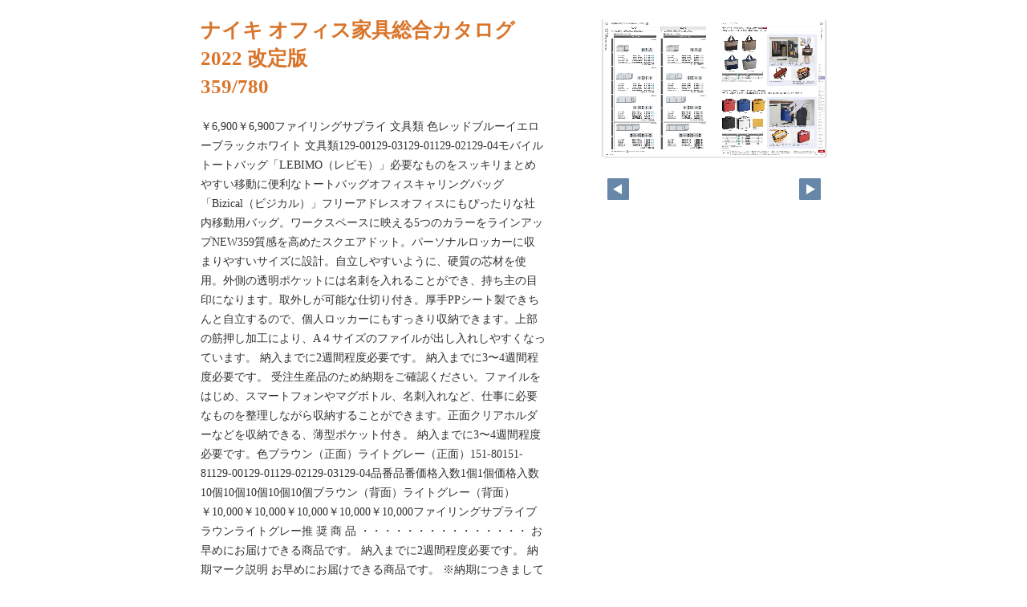

--- FILE ---
content_type: text/html; charset=UTF-8
request_url: https://www.naiki.co.jp/websolution/dbook2022/pageindices/index359.html
body_size: 2026
content:
<!DOCTYPE html>
<html lang="en">
<head>
    <meta charset="UTF-8">
    <meta name="viewport" content="width=device-width,initial-scale=1">
    <title>ナイキ オフィス家具総合カタログ 2022 改定版</title>
    <style>
        [v-cloak] { display:none }
    </style>
    <link rel="stylesheet" href="index.css" type="text/css" />
</head>
<body id="skin" topmargin="0" leftmargin="0" marginwidth="0" marginheight="0">

<div id="thumbnail-and-pager">
    <div id="flipper-app" bookpath="../" forcedstartpage="359">
        <div id="flipper-component">
            <component v-bind:is="view" v-ref:view></component>
        </div>
    </div>
    <div id="pager">
        <img v-on:click="flipL" v-bind:src="leftImageSource" class="pager-left" alt="">
        <img v-on:click="flipR" v-bind:src="rightImageSource" class="pager-right"alt="">
    </div>
</div>

<div id="box_main">
    <div id="box_text">
        <h1>
            <div id="bookTitle">
                ナイキ オフィス家具総合カタログ 2022 改定版
            </div>359/780
        </h1>

        <div>
            <p id="searchText" v-el:search>
            ￥6,900￥6,900ファイリングサプライ 文具類 色レッドブルーイエローブラックホワイト 文具類129-00129-03129-01129-02129-04モバイルトートバッグ「LEBIMO（レビモ）」必要なものをスッキリまとめやすい移動に便利なトートバッグオフィスキャリングバッグ「Bizical（ビジカル）」フリーアドレスオフィスにもぴったりな社内移動用バッグ。ワークスペースに映える5つのカラーをラインアップNEW359質感を高めたスクエアドット。パーソナルロッカーに収まりやすいサイズに設計。自立しやすいように、硬質の芯材を使用。外側の透明ポケットには名刺を入れることができ、持ち主の目印になります。取外しが可能な仕切り付き。厚手PPシート製できちんと自立するので、個人ロッカーにもすっきり収納できます。上部の筋押し加工により、A４サイズのファイルが出し入れしやすくなっています。  納入までに2週間程度必要です。   納入までに3〜4週間程度必要です。 受注生産品のため納期をご確認ください。ファイルをはじめ、スマートフォンやマグボトル、名刺入れなど、仕事に必要なものを整理しながら収納することができます。正面クリアホルダーなどを収納できる、薄型ポケット付き。  納入までに3〜4週間程度必要です。色ブラウン（正面）ライトグレー（正面）151-80151-81129-00129-01129-02129-03129-04品番品番価格入数1個1個価格入数10個10個10個10個10個ブラウン（背面）ライトグレー（背面）￥10,000￥10,000￥10,000￥10,000￥10,000ファイリングサプライブラウンライトグレー推 奨 商 品 ・・・・・・・・・・・・・・・  お早めにお届けできる商品です。   納入までに2週間程度必要です。 納期マーク説明  お早めにお届けできる商品です。 ※納期につきましては時期や地域により異なる場合があります。事前に担当者にお問合せください。外寸法／W350×D130×H280　約600g本体：ボリエステル製、名札用ポケット：PVC製・中仕切り付・A4版収納外寸法／W365×D110×H330本体：再生ＰＰシート製、両側面・マチ部：布製1梱包10個入（単色）
            </p>
        </div>

        <p class="moto">
            元のページ&nbsp;
            <a href="../index.html#359">../index.html#359</a>
        </p>
    </div>
    <div id="box_book">
        <p class="textr">
            <a href='../index.html#page=359'>このブックを見る</a><br />
        </p>

        <div id="content" align="center">

        </div>

    </div>
</div>

<script type="text/javascript" src="../html5/js/flipper.js?c=20220923141312" charset="utf-8"></script>
<script type="text/javascript" src="skin.js" charset='utf-8'></script>
</body>
</html>

--- FILE ---
content_type: application/javascript
request_url: https://www.naiki.co.jp/websolution/dbook2022/html5/js/flipper.js?c=20220923141312
body_size: 323454
content:
/*!
 * flipper.js 5.0.5-1 Copyright (c) 2018 LOGOSWARE 
 * licenses ./licenses.txt
 */
!function(t){function e(n){if(i[n])return i[n].exports;var r=i[n]={exports:{},id:n,loaded:!1};return t[n].call(r.exports,r,r.exports,e),r.loaded=!0,r.exports}var i={};return e.m=t,e.c=i,e.p="",e(0)}([function(t,e,i){(function(t){var e,n,r,o,s,a,u,h,c,l,p,f,d,g,v,m,_,y,b,w,A,x,S,C,P;_=i(13),i(185),i(113),i(112),Vue.use(i(178)),i(125),i(124),v=i(103),P=i(26),l=i(32),c=i(4),f=i(18),p=i(12),u=i(58),m=i(84),h=i(86),e=i(89),s=i(92),a=i(93),n=i(94),r=i(90),o=i(91),x=i(98),y=i(10),b=i(163),A=i(157),S=i(160),w=i(68),C=i(161),i(114),Vue.use(VueTouch),Vue.config.debug=!1,g=i(200),d=i(33),window.flipper=new Vue({el:"#flipper-app",props:["bookpath","imagepath","pageurl","forcedstartpage"],mixins:[e,s,a,n,r,o,x],data:{isDebug:!1,version:"4.4.1",isInitialized:!1,onInitErrorIE9:!1,view:"",bookViewNum:-1,scaleIndex:0,slideViewNum:-1,title:"",dataArray:[1,2,3,4,5,6,7,8,9,10,11,12,13,14,15],labelArray:[],pageWidth:500,pageHeight:700,startPageSetting:0,maxMagnification:1,pageTotal:1,componentWidth:1e3,componentHeight:1e3,appWidth:1e3,appHeight:1e3,componentTop:0,componentLeft:0,appLeft:0,appTop:0,scale4Transition:1,bookDirection:"",textPointWords:[],searchXmlArray:[],searchResultArray:[],searchResultBeforeAndBehindLength:20,searchWords:[],isAndTextSearch:!0,koguchiMargin:30,effectMargin:80,selectedAreaTop:0,selectedAreaLeft:0,selectedAreaRight:0,selectedAreaBottom:0,selectedAreaIsRightPage:!1,embedCenterX:0,embedCenterY:0,selectedRightPageString:"",selectedLeftPageString:"",selectedAreaForUrlTop:0,selectedAreaForUrlLeft:0,selectedAreaForUrlRight:0,selectedAreaForUrlBottom:0,lastSoundPath:"",isMp3Loading:!1,isMp3Playing:!1,soundInstance:null,mp3ButtonMargin:10,equalizerIcon:i(208),loadingIcon:i(209),startPage:1,isInitAreaVisible:!1,startRectX:0,startRectY:0,startRectW:0,startRectH:0,initAreaScaleIndex:0,initEmbedScale:0,embedStartX:0,embedStartY:0,allowPrint:!1,allowMemo:!1,soPdf:!1,soPdfType:"book",soGA:!1,soGAType:"",soGAId:"",soSearch:!1,soSearchMode:"glyph",soVisualIndex:!1,soVisualIndexStartOpen:!1,soVisualIndexLabel:!0,soTextIndex:!1,soTextIndexStartOpen:!1,soTextIndexTreeOpen:!1,soTextIndexLabel:!0,soFusenIndex:!1,soFusenIndexStartOpen:!1,soFusenIndexLabel:!0,soPageIndicate:!0,soPageIndicateFormat:6,soPageIndicateTotal:-1,soShare:!1,soTextSelect:!1,soScaling:!1,soClickOperationType:"flip",soTwitterTag:"",soContentsPasswordHash:"",soEmbedHtml:!1,scormScoreType:"",scormCheckPageArray:[],soChangeMemoVisible:!1,soWeblio:!1,soMultiplePagesPrint:!1,soHtmlSkinType:"default",soHelp:!1,isLocal:!1,filterdSearchResultArray:[],isSearchLoading:!1,editingFusen:null,debugStrings:"debugString",autoScaleMode:!0,manualScale:1,initScaleForSwipe:1,devicePixelRatio:1,singleTapTime:0,tegakiColorR:255,tegakiColorG:0,tegakiColorB:0,tegakiColorAlpha:1,tegakiFutosa:10,tegakiCompositeOperation:"xor",localStoragePenData:{},localStorageFusenData:{},publishDateString:"",hsLanguage:"ja",hsFlipButtonEnabled:!0,hsMobileCloseButtonType:"default",hsMobileHomepageButtonEnabled:!1,hsMobileHomepageButtonUrl:"",hsMobileHomepageButtonTarget:"_blank",hsFusenBGColors:[],hsTegakiPenColors:[],hsTegakiThicknesses:[],soSNSFaceBook:!0,soSNSTwitter:!0,soSNSMail:!0,soSNSHatena:!0,soSNSGooglePlus:!0,soSNSLinkedIn:!0,soSNSLine:!1,fusenWidth:300,fusenHeight:100,isChirashi:!1,showEvaluationUseOnly:!1,evaluationUseOnlyImage:"[data-uri]",isIE9:!1,error:null,linkPopupText:"",isBendFlipMode:!0,clickedExtensionLink:null,isCordova:!1,isPreview:!1,isSlice:!1,fixedCarouselEffectPadding:-1,fb:"facebook",gl:"google",areaCanvasVisible:!1,areaCanvasType:"url"},computed:{isPageOver720:function(){return this.pageWidth>720||this.pageHeight>720},isLandscape:function(){return this.componentWidth>this.componentHeight},tegakiIro:function(){return"rgba("+this.tegakiColorR+", "+this.tegakiColorG+", "+this.tegakiColorB+", "+this.tegakiColorAlpha+")"},tegakiIroEraser:function(){return"rgba(255, 255, 255, 1)"},noCacheParam:function(){return this.isLocal?new Date/1e3|0:this.publishDateString},pageIndicateValue:function(){switch(parseInt(this.soPageIndicateFormat,10)){case 0:return this.activePageLabel+"/"+this.pageTotalForPageIndicate;case 1:return this.activePage+"/"+this.pageTotalForPageIndicate;case 2:return this.activePageLabel;case 3:return this.activePage;case 4:return"slide"===this.view?this.activePageLabel:0===this.activeLeftPage?this.activeRightPageLabel:0===this.activeRightPage?this.activeLeftPageLabel:this.activeLeftPageLabel+"-"+this.activeRightPageLabel;case 5:return"slide"===this.view?this.activePage:0===this.activeLeftPage?this.activeRightPage:0===this.activeRightPage?this.activeLeftPage:this.activeLeftPage+"-"+this.activeRightPage;case 6:return""}},pageTotalForPageIndicate:function(){return Number(this.soPageIndicateTotal)!==-1?this.soPageIndicateTotal:this.pageTotal},bookViewLength:function(){return t.ceil((this.pageTotal+this.startPageSetting)/2)},componentCenter:function(){return t.round(this.componentWidth/2)},componentMiddle:function(){return t.round(this.componentHeight/2)},componentCenterGlobal:function(){return this.componentLeft+this.componentCenter},componentMiddleGlobal:function(){return this.componentTop+this.componentMiddle},scale:function(){return this.autoScaleMode?this.scaleIndex<this.scaleArray.length?this.scaleArray[this.scaleIndex]:this.scaleArray[this.scaleArray.length-1]:Math.min(this.manualScale)},tmpScaleXForCarousel:function(){return this.soScaling?t.round((this.componentWidth-this.koguchiMargin)/2/this.pageWidth,2):1},tmpScaleYForCarousel:function(){var e;return e=t.round((this.componentHeight-0)/this.pageHeight,2),this.effectMargin=Math.min(100*e,80),this.fixedCarouselEffectPadding>-1&&(this.effectMargin=this.fixedCarouselEffectPadding),this.soScaling?t.round((this.componentHeight-this.effectMargin)/this.pageHeight,2):1},tmpScaleXForSlide:function(){return this.soScaling?t.round((this.componentWidth-5)/this.pageWidth,2):1},tmpScaleYForSlide:function(){return this.soScaling?t.round((this.componentHeight-5)/this.pageHeight,2):1},baseScale:function(){switch(this.view){case m.CAROUSEL:return Math.min(this.tmpScaleXForCarousel,this.tmpScaleYForCarousel);case m.SLIDE:return Math.min(this.tmpScaleXForSlide,this.tmpScaleYForSlide);default:return 1}},scaleArray:function(){var t,e,i;for(t=[],e=this.baseScale,i=100,t.push(Math.round(e*i)/i);e<this.maxMagnification;)e*=2,e>this.maxMagnification&&(e=this.maxMagnification),t.push(Math.round(e*i)/i);return t},activeLeftPage:function(){return"r2l"===this.$root.bookDirection?2*Math.abs(this.$root.bookViewNum)+Math.abs(this.$root.startPageSetting-1):this.activeRightPage+1<=this.$root.pageTotal?this.activeRightPage+1:0},activeRightPage:function(){return"r2l"===this.$root.bookDirection?this.activeLeftPage+1<=this.$root.pageTotal?this.activeLeftPage+1:0:2*Math.abs(this.$root.bookViewNum)+Math.abs(this.$root.startPageSetting-1)},activePage:function(){switch(this.view){case m.CAROUSEL:return this.isInitialized?Math.max(this.activeLeftPage,this.activeRightPage):0;case m.SLIDE:return this.isInitialized?this.slideViewNum+1:0}},activePageLabel:function(){return this.labelArray[this.activePage-1]},activePageId:function(){return this.dataArray[this.activePage-1]},activeLeftPageLabel:function(){return this.labelArray[this.activeLeftPage-1]},activeRightPageLabel:function(){return this.labelArray[this.activeRightPage-1]},activeLeftPageId:function(){return this.dataArray[this.activeLeftPage-1]},activeRightPageId:function(){return this.dataArray[this.activeRightPage-1]},activeLeftLeftPageId:function(){var t,e;return t="r2l"===this.$root.bookDirection?-1:1,e=this.dataArray[this.activeLeftPage-1+t],"l2r"===this.$root.bookDirection&&0===this.activeLeftPage&&(e=0),e},activeRightRightPageId:function(){var t,e;return t="r2l"===this.$root.bookDirection?1:-1,e=this.dataArray[this.activeRightPage-1+t],"r2l"===this.$root.bookDirection&&0===this.activeRightPage&&(e=0),e},selectedAreaWidth:function(){return this.selectedAreaRight-this.selectedAreaLeft},selectedAreaHeight:function(){return this.selectedAreaBottom-this.selectedAreaTop},selectedAreaForUrlWidth:function(){return this.selectedAreaForUrlRight-this.selectedAreaForUrlLeft},selectedAreaForUrlHeight:function(){return this.selectedAreaForUrlBottom-this.selectedAreaForUrlTop},shareUrlForTwitter:function(){var t,e,i,n,r;return i=this.selectedAreaUrl.replace(/index.html#/,"expand.html#"),e=i.split("#")[0],n=this.selectedAreaForUrlLeft+"_"+this.selectedAreaForUrlTop+"_"+this.selectedAreaForUrlWidth+"_"+this.selectedAreaForUrlHeight,t=e+"#tco="+this.activePage+"_"+n+"_0xff0000_"+this.scaleIndex,r="",""!==this.soTwitterTag&&(r="&text="+encodeURIComponent("#"+this.soTwitterTag)),"http://twitter.com/share?url="+encodeURIComponent(t)+r},shareUrlForMail:function(){var t;return t="mailto:?body="+encodeURIComponent(this.selectedAreaUrl)},shareUrlForLine:function(){return"http://line.me/R/msg/text/?"+encodeURIComponent(this.selectedAreaUrl)},selectedAreaUrl:function(){var t;return t=this.bookUrl()+"index.html",t+"#page="+this.activePage+"&rect="+this.selectedAreaForUrlLeft+"_"+this.selectedAreaForUrlTop+"_"+this.selectedAreaForUrlWidth+"_"+this.selectedAreaForUrlHeight+"&color=0xff0000&scaleIndex="+this.scaleIndex},selectedShareIframeTag:function(){var e,i,n,r,o,s;if(o=this.$refs.view?this.$refs.view.translateX:0,s=this.$refs.view?this.$refs.view.translateY:0,n=.5,r=0,this.$refs.view)try{n=this.$refs.view.global2PercentX(this.componentCenterGlobal),r=this.$refs.view.global2PercentY(this.componentMiddleGlobal)}catch(t){}switch(this.view){case m.CAROUSEL:this.embedCenterX=t.floor(n*this.pageWidth*2),this.embedCenterY=t.floor(r*this.pageHeight+this.pageHeight/2);break;case m.SLIDE:this.embedCenterX=t.floor(n*this.pageWidth),this.embedCenterY=t.floor(r*this.pageHeight),u.isRightPageNum(this.activePage)&&(this.embedCenterX+=this.pageWidth)}return e=this.bookUrl()+"embedskin/index.html",i=e+"?page="+this.activePage+"&initEmbedSkin="+this.embedCenterX+"_"+this.embedCenterY+"_"+this.scaleIndex,'<iframe width="500" height="350" frameborder="0" scrolling="no" marginheight="0" marginwidth="0" src="'+i+'"></iframe>'},enableFlipL:function(){switch(this.view){case m.CAROUSEL:return"r2l"===this.$root.bookDirection?this.bookViewNum>0:this.bookViewNum<this.bookViewLength-1;case m.SLIDE:return"r2l"===this.$root.bookDirection?this.slideViewNum>0:this.slideViewNum<this.pageTotal-1}},enableFlipR:function(){switch(this.view){case m.CAROUSEL:return"r2l"===this.$root.bookDirection?this.bookViewNum<this.bookViewLength-1:this.bookViewNum>0;case m.SLIDE:return"r2l"===this.$root.bookDirection?this.slideViewNum<this.pageTotal-1:this.slideViewNum>0}}},components:{carousel:i(104),slide:i(105)},methods:{onClickAnywhere:function(t){if(this.isInitAreaVisible)return this.isInitAreaVisible=!1},bookUrl:function(){var t,e;return e=location.protocol+"//"+window.location.host+location.pathname,t=e.split("/").pop().toLocaleLowerCase().indexOf(".html")?e.substring(0,e.lastIndexOf("/"))+"/":e},measureDeviceRect:function(){return this.fitScreenSize()},fitScreenSize:function(){var t,e,i;i=!1;try{t=document.getElementById("flipper-component"),this.componentWidth!==t.clientWidth&&(i=!0),this.componentHeight!==t.clientHeight&&(i=!0),this.appWidth!==this.$el.clientWidth&&(i=!0),this.appHeight!==this.$el.clientHeight&&(i=!0),this.$set("componentWidth",t.clientWidth),this.$set("componentHeight",t.clientHeight),this.$set("appWidth",this.$el.clientWidth),this.$set("appHeight",this.$el.clientHeight),this.$set("componentTop",t.getBoundingClientRect().top),this.$set("componentLeft",t.getBoundingClientRect().left),this.$set("appLeft",this.$el.getBoundingClientRect().left),this.$set("appTop",this.$el.getBoundingClientRect().top),t.style.minHeight="150px"}catch(t){e=t}if(i&&this.$broadcast("fitScreenSize"),this.scaleIndex>this.scaleArray.length-1)return this.scaleIndex=this.scaleArray.length-1},createSearchResultArray:function(t){var e,i,n,r,o,s,a,u,h,c,l,p,f,d,v,m,_,y,b,w,A,x,S,C,P,T,k,E;for(this.isSearchLoading=!1,this.searchResultArray=[],C=Array.apply(null,Array(this.pageTotal)).map(Number.prototype.valueOf,0),a=0,p=t.length;a<p;a++)for(E=t[a],b=this.searchXmlArray,s=u=0,f=b.length;u<f;s=++u)S=b[s],r=g.zenkaku2hankakuWord(E),A=RegExp(r,"gi"),A.test(g.zenkaku2hankaku(S.text))&&(o=Number(S.page)-1,C[o]+=1);for(h=0,d=t.length;h<d;h++)for(E=t[h],w=this.searchXmlArray,s=m=0,v=w.length;m<v;s=++m)if(S=w[s],!(this.isAndTextSearch&&C[Number(S.page)-1]<t.length))for(r=g.zenkaku2hankakuWord(E),A=RegExp(r,"gi");x=A.exec(g.zenkaku2hankaku(S.text));)x.index<this.searchResultBeforeAndBehindLength?(T=0,n=x.index):(T=x.index-this.searchResultBeforeAndBehindLength,n=this.searchResultBeforeAndBehindLength),_=(E.match(/\\/g)||[]).length,P=(E.match(/\\\\/g)||[]).length,l=E.length-_===0?_/2:E.length-(_-P),e=S.text.substr(T,n),k=S.text.substr(x.index,l),i=S.text.substr(x.index+l,this.searchResultBeforeAndBehindLength),c=this.labelArray[S.page-1],y=S.page,this.searchResultArray.push({label:c,page:y,index:x.index,text:k,before:e,behind:i});return this.searchResultArray.sort(function(t,e){return t.page<e.page?-1:t.page>e.page?1:0}),this.filterdSearchResultArray=this.searchResultArray.filter(function(t){return function(t,e){return e<100}}(this))},onLoadMp3:function(){return this.isMp3Loading=!1,this.isMp3Playing=!0,this.soundInstance=createjs.Sound.play("mp3link"),this.soundInstance.on("complete",this.onCompleteMp3)},onCompleteMp3:function(t){return this.isMp3Playing=!1},stopPlayingMp3:function(){return createjs.Sound.stop(),this.isMp3Playing=!1}},created:function(){return this.onHashChange=function(t){return function(e){var i,n,r,o,s;return c.force=v.isFLConsole(),v.checkRect()&&(t.isInitAreaVisible=!0,o=v.getRect(),t.startRectX=o[0],t.startRectY=o[1],t.startRectW=o[2],t.startRectH=o[3],"slide"===t.view)?void(v.checkPage()&&(s=v.getPage(),n=0,i=t.startRectX+t.startRectW/2>t.pageWidth,i&&(t.startRectX-=u.pageWidth,u.isRightPageNum(s)||(n="r2l"===t.bookDirection?1:-1)),i||u.isRightPageNum(s)&&(n="r2l"===t.bookDirection?-1:1),t.$broadcast("gotoTargetPage1",s+n),t.startRectX+t.startRectW>t.pageWidth&&(t.startRectW=t.pageWidth-t.startRectX),t.startRectX<0&&(r=t.startRectX,t.startRectX=0,t.startRectW+=r))):v.checkPage()?t.$broadcast("gotoTargetPage1",v.getPage()):void 0}}(this),c.production="release",this.isLocal=v.isLocal(),this.xmlParser=new P.Parser({explicitArray:!1,explicitCharkey:!0}),this.searchXmlParser=new P.Parser,this.$on("browserPrivateMode",function(t){return null==t&&(t=!0),p.enable=!t,f.enable=!t}),this.$on("areaCanvas",function(t,e){return this.areaCanvasVisible=e,this.areaCanvasType=t,this.$broadcast("areaCanvas",e,t)}),this.$on("hammer",function(t){return this.$broadcast("hammer",t)}),this.$on("clearLocalStorage",function(){return this.$broadcast("fusenClearCurrentPage"),this.$broadcast("tegakiClearCurrentPage"),p.clearLocalStorage(),f.clearLocalStorage()}),this.$on("searchHighlight",function(t){return this.textPointWords=t,0===t.length?this.$broadcast("searchHighlightOff"):""===t[0]?(this.textPointWords=[],this.$broadcast("searchHighlightOff")):this.$broadcast("searchHighlightOn")}),this.$on("searchText",function(t){var e;if(this.searchWords=t,e=t.join(" "),0!==e.length&&""!==e[0])return l.send(l.ts,this.bookID,e,1),0!==this.searchXmlArray.length?this.createSearchResultArray(t):this.isSearchLoading===!1?(this.isSearchLoading=!0,this.$http.get(this.bookpath+"search.xml",{c:this.$root.noCacheParam},function(e,i,n){return this.searchXmlParser.parseString(e,function(e){return function(i,n){var r,o,s,a,u;for(a=n.searchtext.text,r=0,o=a.length;r<o;r++)u=a[r],s=u._?u._:"",e.searchXmlArray.push({page:parseInt(u.$.page,10),text:s});return e.createSearchResultArray(t)}}(this))})):void 0}),this.$on("intersectChars",function(){return this.$broadcast("intersectChars")}),this.$on("fitScreenSize",function(){return this.fitScreenSize()}),this.$on("sendVisualIndexLog",function(t){return l.send(l.vi,this.bookID,t,1)}),this.$on("sendTextIndexLog",function(t){return l.send(l.ti,this.bookID,t,1)}),this.$on("refreshCheckmark",function(t){return this.scormCheckPageArray=t.split(",")}),this.$on("stopPlayingMp3",function(t){return function(){return t.stopPlayingMp3()}}(this)),setInterval(function(t){return function(){return t.measureDeviceRect()}}(this),1e3)},events:{flipStop:function(t){var e;return null!=(e=this.soundInstance)&&e.stop(),this.isMp3Loading=this.isMp3Playing=!1,(null!=t?t.isInit:void 0)&&(this.isInitialized=!0),"false"===this.pageurl?this.isInitAreaVisible=!1:y.not.ie(9)?history.pushState(null,null,"#page="+this.activePage):void 0},onClickMp3:function(t){var e;return e=this.$root.bookpath+"mp3/"+t.target.link.linkUrl,this.$root.lastSoundPath===e?(createjs.Sound.stop(),this.isMp3Playing=this.isMp3Loading=!1,this.onLoadMp3()):(this.isMp3Loading=!0,this.isMp3Playing=!1,createjs.Sound.removeSound("mp3link"),this.$root.lastSoundPath=e,createjs.Sound.addEventListener("fileload",this.onLoadMp3),createjs.Sound.registerSound(e,"mp3link"))},linkMouseOver:function(t,e){return this.linkPopupText=String(e)},linkMouseOut:function(t){return this.linkPopupText=""},onClickExtensionLink:function(t){return this.clickedExtensionLink={key:t.key[0],url:t.linkUrl[0]}}},ready:function(){return this.decryptByDES=function(t){return function(t,e){var i,n;return n=A.parse(e),i=b.decrypt({ciphertext:w.parse(t)},n,{mode:S,padding:C}),i.toString(A)}}(this),document.body.addEventListener("mousedown",this.onClickAnywhere,!0),document.body.addEventListener("touchstart",this.onClickAnywhere,!0),this.loadLWConfigJSONFile=function(t){return function(){return new d(function(e,i){return t.$http.get(t.bookpath+"lwConfig.json",{c:new Date/1e3|0},function(i,n,r){return t.isOnLibra=i.libra_connect,t.libraApiUrl=i.libra_api_base_url,"/"!==t.libraApiUrl.slice(-1)&&(t.libraApiUrl+="/"),"plate"===i.force_flipmode&&(t.isBendFlipMode=!1),"bend"===i.force_flipmode&&(t.isBendFlipMode=!0),i.cordova===!0&&(t.isCordova=!0),i.carousel_effect_padding>-1&&(t.fixedCarouselEffectPadding=i.carousel_effect_padding),e()}).error(function(t,i,n){return e()})})}}(this),this.loadLWLibraJSONFile=function(t){return function(){return new d(function(e,i){return t.$http.get(t.bookpath+"lwlibra.json",{c:new Date/1e3|0},function(i,n,r){return t.isOnLibra=i.connect,t.libraApiUrl=i.api_base_url,"/"!==t.libraApiUrl.slice(-1)&&(t.libraApiUrl+="/"),e()}).error(function(t,i,n){return e()})})}}(this),this.loadBookXmlFile=function(t){return function(){return new d(function(e,i){return t.$http.get(t.bookpath+"book.xml",{c:new Date/1e3|0},function(n,r,o){return t.isPreview||t.isCordova||"file:"!==location.protocol?e(n):i()}).error(function(t,e,n){return i()})})}}(this),this.parseBookXml=function(t){return function(e){return new d(function(i,n){return t.xmlParser.parseString(e,function(r,o){var s,a,c;return u.init(o),t.publishDate=o.setting.publishDate._,t.publishDateString=String(t.publishDate).replace(/\/|:|\+|\s/g,""),t.bookID=u.bookID,t.title=u.title,t.dataArray=u.dataArray,t.labelArray=u.labelArray,t.bookDirection=u.bookDirection,t.pageWidth=u.pageWidth,t.pageHeight=u.pageHeight,t.sliceWidth=parseInt(o.setting.bookInformation.sliceWidth._,10),t.sliceHeight=parseInt(o.setting.bookInformation.sliceHeight._,10),t.startPageSetting=u.startPageSetting,s=parseInt(o.setting.bookInformation.maxMagnification._,10),t.maxMagnification=h.getMaxmagnification(s),t.devicePixelRatio=h.getDeviceRatio(),t.pageTotal=parseInt(o.setting.bookInformation.total._,10),t.labelDisplay="true"===o.setting.bookInformation.labelDisplay._,t.shadowDisplay="true"===o.setting.bookInformation.shadowDisplay._,t.thicknessDisplay="true"===o.setting.bookInformation.thicknessDisplay._,t.speed=Number(o.setting.bookInformation.speed._),t.speed<.2&&(t.isBendFlipMode=!1),t.sound="true"===o.setting.bookInformation.sound._,t.allowPrint=u.allowPrint,t.allowMemo=u.allowMemo,c=o.setting.makeroption.scormScoreType._,a=t.decryptByDES(o.setting.keycode._,String.fromCharCode(70)+t.gl.toUpperCase().substr(4,1)+t.fb.toUpperCase().substr(0,1)+String.fromCharCode(76)+String.fromCharCode(70)+t.gl.toUpperCase().substr(4,1)+t.fb.toUpperCase().substr(0,1)+String.fromCharCode(76)),t.xmlParser.parseString(a,function(r,o){return t.isChirashi="true"===o.BookKey.book.isChirashi._,t.showEvaluationUseOnly="true"===o.BookKey.book.isTrial._||"sample"===o.BookKey.book.bookType._,t.makerVersion=o.BookKey.maker.version._,t.makerPlan=o.BookKey.maker.plan._,t.makerGrade=o.BookKey.maker.grade._,t.isPreview?i(e):"sm"===t.makerPlan?v.isOnlineStorageWhiteUrl()?i(e):n("onlinestorage"):"lm"!==t.makerPlan&&"ly"!==t.makerPlan&&"lp"!==t.makerPlan||"libra"!==c?i(e):t.isLocal?i(e):t.$http.get(location.protocol+"//"+location.host+"/settings/config.json",{c:t.noCacheParam},function(t,n,r){return i(e)}).error(function(t,e,i){return n("suitemidium")})})})})}}(this),this.loadSkinOptionXmlFile=function(t){return function(){return new d(function(e,i){return t.$http.get(t.bookpath+"skinoption.xml",{c:t.noCacheParam},function(t,i,n){return e(t)}).error(function(t,e,n){return i()})})}}(this),this.parseSkinOptionXml=function(t){return function(e){return new d(function(i,n){return t.xmlParser.parseString(e,function(n,r){var o;t.soPdfType=r.setting.skinOption.pdf.$.type,t.soPdf="true"===r.setting.skinOption.pdf.$.visible,t.soGA="true"===r.setting.skinOption.googleAnalytics.$.visible,"vl"===t.makerGrade&&(t.soGA=!1),t.soGAType=r.setting.skinOption.googleAnalytics.$.type,t.soGAId=r.setting.skinOption.googleAnalytics.$.key,t.soEmbedHtml="true"===r.setting.skinOption.embedHtml.$.visible,t.soSearch="true"===r.setting.skinOption.textSearch.$.visible,t.soSearchMode=r.setting.skinOption.textSearch.$.mode,t.soVisualIndex="true"===r.setting.skinOption.visualIndex.$.visible,t.soVisualIndexStartOpen="open"===r.setting.skinOption.visualIndex.$.init,t.soVisualIndexLabel="none"!==r.setting.skinOption.visualIndex.$.label,t.soTextIndex="true"===r.setting.skinOption.textIndex.$.visible,t.soTextIndexStartOpen="open"===r.setting.skinOption.textIndex.$.init,t.soTextIndexTreeOpen="true"===r.setting.skinOption.textIndex.$.treeOpen,t.soTextIndexLabel="none"!==r.setting.skinOption.textIndex.$.label,t.soFusenIndex="true"===r.setting.skinOption.fusenIndex.$.visible,t.soFusenIndexStartOpen="open"===r.setting.skinOption.fusenIndex.$.init,t.soFusenIndexLabel="none"!==r.setting.skinOption.fusenIndex.$.label,t.soPageIndicate="true"===r.setting.skinOption.pageIndicate.$.visible,t.soPageIndicateFormat=r.setting.skinOption.pageIndicate.$.format,t.soPageIndicateTotal=r.setting.skinOption.pageIndicate.$.total,t.soShare="true"===r.setting.skinOption.url.$.visible,t.soTextSelect="true"===r.setting.skinOption.textRectangularSelect.$.visible,t.soScaling="true"===r.setting.skinOption.dynamicSizing.$.visible,_()||(t.soScaling=!0),t.soClickOperationType=r.setting.skinOption.dynamicSizing.$.type,t.soTwitterTag=r.setting.skinOption.twitter.$.tags,t.soContentsPasswordHash=null!=(o=r.setting.skinOption.contentPasswordHash)?o.$:void 0,t.soSNSTwitter="true"===r.setting.skinOption.sns.twitter.$.visible,t.soSNSMail="true"===r.setting.skinOption.sns.mail.$.visible;try{t.soSNSLine="true"===r.setting.skinOption.sns.line.$.visible}catch(t){}_()&&(t.soSNSLine=!1);try{t.soChangeMemoVisible="true"===r.setting.skinOption.changeMemoVisible.$.visible}catch(t){}try{t.soWeblio="true"===r.setting.skinOption.weblio.$.visible&&t.soTextSelect}catch(t){}try{t.soMultiplePagesPrint="true"===r.setting.skinOption.printOption.$.multiplePagesPrint}catch(t){}try{t.soHtmlSkinType=r.setting.skinOption.$.htmlSkinType}catch(t){}return t.soHelp="true"===r.setting.skinOption.help.$.visible,i(e)})})}}(this),this.loadHtml5SettingXmlFile=function(t){return function(){return new d(function(e,i){return t.$http.get(t.bookpath+"html5setting.xml",{c:t.noCacheParam},function(t,i,n){return e(t)}).error(function(t,e,n){return i()})})}}(this),this.parseHtml5SettingXml=function(e){return function(i){return new d(function(n,r){return e.xmlParser.parseString(i,function(r,o){try{e.hsLanguage=o.setting.html5setting.language._}catch(t){}try{e.hsFlipButtonEnabled="true"===o.setting.html5setting.flipButton.$.enabled}catch(t){}try{e.hsMobileCloseButtonType=o.setting.html5setting.mobile.closeButton.$.type}catch(t){}try{e.hsMobileHomepageButtonEnabled="true"===o.setting.html5setting.mobile.homepageButton.$.enabled}catch(t){}try{e.hsMobileHomepageButtonUrl=o.setting.html5setting.mobile.homepageButton.url._}catch(t){}try{e.hsMobileHomepageButtonTarget=o.setting.html5setting.mobile.homepageButton.$.target}catch(t){}try{t(o.setting.html5setting.fusen.bgColor.color).forEach(function(t){return e.hsFusenBGColors.push(t._)})}catch(t){}
try{t(o.setting.html5setting.tegaki.penColor.color).forEach(function(t){return e.hsTegakiPenColors.push(t._)})}catch(t){}try{t(o.setting.html5setting.tegaki.penThickness.thickness).forEach(function(t){return e.hsTegakiThicknesses.push({thickness:t._})})}catch(t){}try{t(o.setting.html5setting.tegaki.penThicknessClass.class).forEach(function(t,i){return e.hsTegakiThicknesses[i].thicknessType=t._})}catch(t){}return n(i)})})}}(this),this.initFlipper=function(e){return function(){return new d(function(i,n){var r,o,s,a,u,h;return y.ie()&&y.ie(9)?(e.isIE9=!0,void(e.onInitErrorIE9=!0)):(e.fitScreenSize(),e.startPage=v.getPage(),f.checkLocalStorage()&&(e.localStoragePenData=f.init(e.bookID,e.title,e.bookpath+"index.html")),p.checkLocalStorage()&&(e.localStorageFusenData=p.init(e.bookID,e.title,e.bookpath+"index.html")),e.scormScoreStartPage>0&&(e.startPage=e.scormScoreStartPage),void 0!==e.forcedstartpage&&(e.startPage=e.forcedstartpage),e.startPage>e.pageTotal&&(e.startPage=e.pageTotal),v.checkRect()&&(e.initAreaScaleIndex=v.getScaleIndex(),e.isInitAreaVisible=!0,o=v.getRect(),e.startRectX=o[0],e.startRectY=o[1],e.startRectW=o[2],e.startRectH=o[3]),v.checkInitEmbedSkin()&&(e.initEmbedScale=t.min(v.getScaleIndex(),e.scaleArray.length-1),s=v.getEmbedCenter(),e.embedStartX=s[0],e.embedStartY=s[1]),e.view=m.CAROUSEL,y.ie()&&(e.isBendFlipMode=!1),y.android()&&(e.isBendFlipMode=!1),v.getSOption()&&("and"===v.getSOption()?e.isAndTextSearch=!0:"or"===v.getSOption()&&(e.isAndTextSearch=!1)),v.getHighlightWords()&&"glyph"===e.soSearchMode&&(u=v.getHighlightWords().replace(/,/g," ").replace(/%2C/g," "),a=u.replace(/\^|\$|\\|\.|\*|\+|\?|\(|\)|\[|\]|\|/g,"\\$&"),h=a.replace(/^\s+|\s+$/g,"").replace(/\s+/g," ").split(" "),r=[],t(h).forEach(function(t){return r.push(decodeURIComponent(t))}),e.textPointWords=r,h.length>0&&e.$broadcast("searchHighlightOn")),e.isLandscape!==!1||_()||(e.view="slide"),e.isChirashi&&(e.view="slide"),e.fitScreenSize(),i())})}}(this),this.$on("init",function(t){return this.scormScoreType=null!=t?t.scormScoreType:void 0,this.scormScoreStartPage=null!=t?t.scormScoreStartPage:void 0,(null!=t?t.scormScoreStartPage:void 0)&&(this.scormScoreStartPage=null!=t?t.scormScoreStartPage:void 0),this.isNotScormInit=void 0===t,this.fitScreenSize(),this.loadLWConfigJSONFile().then(this.loadLWLibraJSONFile).then(this.loadBookXmlFile).then(this.parseBookXml).then(this.parseSkinOptionXml).then(this.parseHtml5SettingXml).then(this.getLibraInfo).then(this.getLibraFusenList).then(this.uploadLibraUnsaveData).then(this.initFlipper).then(function(t){return function(){return c.log("FLIPPER init completed")}}(this)).catch(function(t){return function(t){if("file:"===location.protocol)return window.alert("データがパソコン内にある状態では、正常に閲覧できません。\n作成されたコンテンツのデータは、「ロゴスウェアローカルビュアー」(https://learning.logosware.com/soft/lv)を使用するか、ウェブサイトにアップロードして閲覧してください。");switch(t){case"onlinestorage":return window.alert("Online Storage Only.");case"suitemidium":return window.alert("Libra Only.");default:return window.alert("book initialize error "+t)}}}(this)),window.addEventListener("hashchange",this.onHashChange)})}})}).call(e,i(3))},function(t,e,i){(function(e,n){"use strict";function r(){try{var t=T;return T=null,t.apply(this,arguments)}catch(t){return D.e=t,D}}function o(t){return T=t,r}function s(t){return null==t||t===!0||t===!1||"string"==typeof t||"number"==typeof t}function a(t){return"function"==typeof t||"object"==typeof t&&null!==t}function u(t){return s(t)?new Error(m(t)):t}function h(t,e){var i,n=t.length,r=new Array(n+1);for(i=0;i<n;++i)r[i]=t[i];return r[i]=e,r}function c(t,e,i){if(!k.isES5)return{}.hasOwnProperty.call(t,e)?t[e]:void 0;var n=Object.getOwnPropertyDescriptor(t,e);return null!=n?null==n.get&&null==n.set?n.value:i:void 0}function l(t,e,i){if(s(t))return t;var n={value:i,configurable:!0,enumerable:!1,writable:!0};return k.defineProperty(t,e,n),t}function p(t){throw t}function f(t){try{if("function"==typeof t){var e=k.names(t.prototype),i=k.isES5&&e.length>1,n=e.length>0&&!(1===e.length&&"constructor"===e[0]),r=O.test(t+"")&&k.names(t).length>0;if(i||n||r)return!0}return!1}catch(t){return!1}}function d(t){function e(){}e.prototype=t;for(var i=8;i--;)new e;return t}function g(t){return R.test(t)}function v(t,e,i){for(var n=new Array(t),r=0;r<t;++r)n[r]=e+r+i;return n}function m(t){try{return t+""}catch(t){return"[no string representation]"}}function _(t){return null!==t&&"object"==typeof t&&"string"==typeof t.message&&"string"==typeof t.name}function y(t){try{l(t,"isOperational",!0)}catch(t){}}function b(t){return null!=t&&(t instanceof Error.__BluebirdErrorTypes__.OperationalError||t.isOperational===!0)}function w(t){return _(t)&&k.propertyIsWritable(t,"stack")}function A(t){return{}.toString.call(t)}function x(t,e,i){for(var n=k.names(t),r=0;r<n.length;++r){var o=n[r];if(i(o))try{k.defineProperty(e,o,k.getDescriptor(t,o))}catch(t){}}}function S(t){return B?{NODE_ENV:"production"}[t]:void 0}function C(){if("function"==typeof Promise)try{var t=new Promise(function(){});if("[object Promise]"==={}.toString.call(t))return Promise}catch(t){}}function P(t,e){return t.bind(e)}var T,k=i(14),E="undefined"==typeof navigator,D={e:{}},I="undefined"!=typeof self?self:"undefined"!=typeof window?window:"undefined"!=typeof e?e:void 0!==this?this:null,L=function(t,e){function i(){this.constructor=t,this.constructor$=e;for(var i in e.prototype)n.call(e.prototype,i)&&"$"!==i.charAt(i.length-1)&&(this[i+"$"]=e.prototype[i])}var n={}.hasOwnProperty;return i.prototype=e.prototype,t.prototype=new i,t.prototype},$=function(){var t=[Array.prototype,Object.prototype,Function.prototype],e=function(e){for(var i=0;i<t.length;++i)if(t[i]===e)return!0;return!1};if(k.isES5){var i=Object.getOwnPropertyNames;return function(t){for(var n=[],r=Object.create(null);null!=t&&!e(t);){var o;try{o=i(t)}catch(t){return n}for(var s=0;s<o.length;++s){var a=o[s];if(!r[a]){r[a]=!0;var u=Object.getOwnPropertyDescriptor(t,a);null!=u&&null==u.get&&null==u.set&&n.push(a)}}t=k.getPrototypeOf(t)}return n}}var n={}.hasOwnProperty;return function(i){if(e(i))return[];var r=[];t:for(var o in i)if(n.call(i,o))r.push(o);else{for(var s=0;s<t.length;++s)if(n.call(t[s],o))continue t;r.push(o)}return r}}(),O=/this\s*\.\s*\S+\s*=/,R=/^[a-z$_][a-z$_0-9]*$/i,j=function(){return"stack"in new Error?function(t){return w(t)?t:new Error(m(t))}:function(t){if(w(t))return t;try{throw new Error(m(t))}catch(t){return t}}}(),M=function(t){return k.isArray(t)?t:null};if("undefined"!=typeof Symbol&&Symbol.iterator){var F="function"==typeof Array.from?function(t){return Array.from(t)}:function(t){for(var e,i=[],n=t[Symbol.iterator]();!(e=n.next()).done;)i.push(e.value);return i};M=function(t){return k.isArray(t)?t:null!=t&&"function"==typeof t[Symbol.iterator]?F(t):null}}var N="undefined"!=typeof n&&"[object process]"===A(n).toLowerCase(),B="undefined"!=typeof n&&!0,H={isClass:f,isIdentifier:g,inheritedDataKeys:$,getDataPropertyOrDefault:c,thrower:p,isArray:k.isArray,asArray:M,notEnumerableProp:l,isPrimitive:s,isObject:a,isError:_,canEvaluate:E,errorObj:D,tryCatch:o,inherits:L,withAppended:h,maybeWrapAsError:u,toFastProperties:d,filledRange:v,toString:m,canAttachTrace:w,ensureErrorObject:j,originatesFromRejection:b,markAsOriginatingFromRejection:y,classString:A,copyDescriptors:x,hasDevTools:"undefined"!=typeof chrome&&chrome&&"function"==typeof chrome.loadTimes,isNode:N,hasEnvVariables:B,env:S,global:I,getNativePromise:C,domainBind:P};H.isRecentNode=H.isNode&&function(){var t=n.versions.node.split(".").map(Number);return 0===t[0]&&t[1]>10||t[0]>0}(),H.isNode&&H.toFastProperties(n);try{throw new Error}catch(t){H.lastLineError=t}t.exports=H}).call(e,function(){return this}(),i(7))},function(t,e){(function(){t.exports={Element:1,Attribute:2,Text:3,CData:4,EntityReference:5,EntityDeclaration:6,ProcessingInstruction:7,Comment:8,Document:9,DocType:10,DocumentFragment:11,NotationDeclaration:12,Declaration:201,Raw:202,AttributeDeclaration:203,ElementDeclaration:204,Dummy:205}}).call(this)},function(t,e,i){var n;(function(t,r,o){(function(){function o(t,e,i){switch(i.length){case 0:return t.call(e);case 1:return t.call(e,i[0]);case 2:return t.call(e,i[0],i[1]);case 3:return t.call(e,i[0],i[1],i[2])}return t.apply(e,i)}function s(t,e,i,n){for(var r=-1,o=null==t?0:t.length;++r<o;){var s=t[r];e(n,s,i(s),t)}return n}function a(t,e){for(var i=-1,n=null==t?0:t.length;++i<n&&e(t[i],i,t)!==!1;);return t}function u(t,e){for(var i=null==t?0:t.length;i--&&e(t[i],i,t)!==!1;);return t}function h(t,e){for(var i=-1,n=null==t?0:t.length;++i<n;)if(!e(t[i],i,t))return!1;return!0}function c(t,e){for(var i=-1,n=null==t?0:t.length,r=0,o=[];++i<n;){var s=t[i];e(s,i,t)&&(o[r++]=s)}return o}function l(t,e){var i=null==t?0:t.length;return!!i&&A(t,e,0)>-1}function p(t,e,i){for(var n=-1,r=null==t?0:t.length;++n<r;)if(i(e,t[n]))return!0;return!1}function f(t,e){for(var i=-1,n=null==t?0:t.length,r=Array(n);++i<n;)r[i]=e(t[i],i,t);return r}function d(t,e){for(var i=-1,n=e.length,r=t.length;++i<n;)t[r+i]=e[i];return t}function g(t,e,i,n){var r=-1,o=null==t?0:t.length;for(n&&o&&(i=t[++r]);++r<o;)i=e(i,t[r],r,t);return i}function v(t,e,i,n){var r=null==t?0:t.length;for(n&&r&&(i=t[--r]);r--;)i=e(i,t[r],r,t);return i}function m(t,e){for(var i=-1,n=null==t?0:t.length;++i<n;)if(e(t[i],i,t))return!0;return!1}function _(t){return t.split("")}function y(t){return t.match(Be)||[]}function b(t,e,i){var n;return i(t,function(t,i,r){if(e(t,i,r))return n=i,!1}),n}function w(t,e,i,n){for(var r=t.length,o=i+(n?1:-1);n?o--:++o<r;)if(e(t[o],o,t))return o;return-1}function A(t,e,i){return e===e?G(t,e,i):w(t,S,i)}function x(t,e,i,n){for(var r=i-1,o=t.length;++r<o;)if(n(t[r],e))return r;return-1}function S(t){return t!==t}function C(t,e){var i=null==t?0:t.length;return i?D(t,e)/i:Rt}function P(t){return function(e){return null==e?it:e[t]}}function T(t){return function(e){return null==t?it:t[e]}}function k(t,e,i,n,r){return r(t,function(t,r,o){i=n?(n=!1,t):e(i,t,r,o)}),i}function E(t,e){var i=t.length;for(t.sort(e);i--;)t[i]=t[i].value;return t}function D(t,e){for(var i,n=-1,r=t.length;++n<r;){var o=e(t[n]);o!==it&&(i=i===it?o:i+o)}return i}function I(t,e){for(var i=-1,n=Array(t);++i<t;)n[i]=e(i);return n}function L(t,e){return f(e,function(e){return[e,t[e]]})}function $(t){return function(e){return t(e)}}function O(t,e){return f(e,function(e){return t[e]})}function R(t,e){return t.has(e)}function j(t,e){for(var i=-1,n=t.length;++i<n&&A(e,t[i],0)>-1;);return i}function M(t,e){for(var i=t.length;i--&&A(e,t[i],0)>-1;);return i}function F(t,e){for(var i=t.length,n=0;i--;)t[i]===e&&++n;return n}function N(t){return"\\"+Ji[t]}function B(t,e){return null==t?it:t[e]}function H(t){return zi.test(t)}function U(t){return Wi.test(t)}function z(t){for(var e,i=[];!(e=t.next()).done;)i.push(e.value);return i}function W(t){var e=-1,i=Array(t.size);return t.forEach(function(t,n){i[++e]=[n,t]}),i}function Y(t,e){return function(i){return t(e(i))}}function V(t,e){for(var i=-1,n=t.length,r=0,o=[];++i<n;){var s=t[i];s!==e&&s!==ht||(t[i]=ht,o[r++]=i)}return o}function X(t){var e=-1,i=Array(t.size);return t.forEach(function(t){i[++e]=t}),i}function q(t){var e=-1,i=Array(t.size);return t.forEach(function(t){i[++e]=[t,t]}),i}function G(t,e,i){for(var n=i-1,r=t.length;++n<r;)if(t[n]===e)return n;return-1}function Z(t,e,i){for(var n=i+1;n--;)if(t[n]===e)return n;return n}function Q(t){return H(t)?K(t):vn(t)}function J(t){return H(t)?tt(t):_(t)}function K(t){for(var e=Hi.lastIndex=0;Hi.test(t);)++e;return e}function tt(t){return t.match(Hi)||[]}function et(t){return t.match(Ui)||[]}var it,nt="4.17.15",rt=200,ot="Unsupported core-js use. Try https://npms.io/search?q=ponyfill.",st="Expected a function",at="__lodash_hash_undefined__",ut=500,ht="__lodash_placeholder__",ct=1,lt=2,pt=4,ft=1,dt=2,gt=1,vt=2,mt=4,_t=8,yt=16,bt=32,wt=64,At=128,xt=256,St=512,Ct=30,Pt="...",Tt=800,kt=16,Et=1,Dt=2,It=3,Lt=1/0,$t=9007199254740991,Ot=1.7976931348623157e308,Rt=NaN,jt=4294967295,Mt=jt-1,Ft=jt>>>1,Nt=[["ary",At],["bind",gt],["bindKey",vt],["curry",_t],["curryRight",yt],["flip",St],["partial",bt],["partialRight",wt],["rearg",xt]],Bt="[object Arguments]",Ht="[object Array]",Ut="[object AsyncFunction]",zt="[object Boolean]",Wt="[object Date]",Yt="[object DOMException]",Vt="[object Error]",Xt="[object Function]",qt="[object GeneratorFunction]",Gt="[object Map]",Zt="[object Number]",Qt="[object Null]",Jt="[object Object]",Kt="[object Promise]",te="[object Proxy]",ee="[object RegExp]",ie="[object Set]",ne="[object String]",re="[object Symbol]",oe="[object Undefined]",se="[object WeakMap]",ae="[object WeakSet]",ue="[object ArrayBuffer]",he="[object DataView]",ce="[object Float32Array]",le="[object Float64Array]",pe="[object Int8Array]",fe="[object Int16Array]",de="[object Int32Array]",ge="[object Uint8Array]",ve="[object Uint8ClampedArray]",me="[object Uint16Array]",_e="[object Uint32Array]",ye=/\b__p \+= '';/g,be=/\b(__p \+=) '' \+/g,we=/(__e\(.*?\)|\b__t\)) \+\n'';/g,Ae=/&(?:amp|lt|gt|quot|#39);/g,xe=/[&<>"']/g,Se=RegExp(Ae.source),Ce=RegExp(xe.source),Pe=/<%-([\s\S]+?)%>/g,Te=/<%([\s\S]+?)%>/g,ke=/<%=([\s\S]+?)%>/g,Ee=/\.|\[(?:[^[\]]*|(["'])(?:(?!\1)[^\\]|\\.)*?\1)\]/,De=/^\w*$/,Ie=/[^.[\]]+|\[(?:(-?\d+(?:\.\d+)?)|(["'])((?:(?!\2)[^\\]|\\.)*?)\2)\]|(?=(?:\.|\[\])(?:\.|\[\]|$))/g,Le=/[\\^$.*+?()[\]{}|]/g,$e=RegExp(Le.source),Oe=/^\s+|\s+$/g,Re=/^\s+/,je=/\s+$/,Me=/\{(?:\n\/\* \[wrapped with .+\] \*\/)?\n?/,Fe=/\{\n\/\* \[wrapped with (.+)\] \*/,Ne=/,? & /,Be=/[^\x00-\x2f\x3a-\x40\x5b-\x60\x7b-\x7f]+/g,He=/\\(\\)?/g,Ue=/\$\{([^\\}]*(?:\\.[^\\}]*)*)\}/g,ze=/\w*$/,We=/^[-+]0x[0-9a-f]+$/i,Ye=/^0b[01]+$/i,Ve=/^\[object .+?Constructor\]$/,Xe=/^0o[0-7]+$/i,qe=/^(?:0|[1-9]\d*)$/,Ge=/[\xc0-\xd6\xd8-\xf6\xf8-\xff\u0100-\u017f]/g,Ze=/($^)/,Qe=/['\n\r\u2028\u2029\\]/g,Je="\\ud800-\\udfff",Ke="\\u0300-\\u036f",ti="\\ufe20-\\ufe2f",ei="\\u20d0-\\u20ff",ii=Ke+ti+ei,ni="\\u2700-\\u27bf",ri="a-z\\xdf-\\xf6\\xf8-\\xff",oi="\\xac\\xb1\\xd7\\xf7",si="\\x00-\\x2f\\x3a-\\x40\\x5b-\\x60\\x7b-\\xbf",ai="\\u2000-\\u206f",ui=" \\t\\x0b\\f\\xa0\\ufeff\\n\\r\\u2028\\u2029\\u1680\\u180e\\u2000\\u2001\\u2002\\u2003\\u2004\\u2005\\u2006\\u2007\\u2008\\u2009\\u200a\\u202f\\u205f\\u3000",hi="A-Z\\xc0-\\xd6\\xd8-\\xde",ci="\\ufe0e\\ufe0f",li=oi+si+ai+ui,pi="['’]",fi="["+Je+"]",di="["+li+"]",gi="["+ii+"]",vi="\\d+",mi="["+ni+"]",_i="["+ri+"]",yi="[^"+Je+li+vi+ni+ri+hi+"]",bi="\\ud83c[\\udffb-\\udfff]",wi="(?:"+gi+"|"+bi+")",Ai="[^"+Je+"]",xi="(?:\\ud83c[\\udde6-\\uddff]){2}",Si="[\\ud800-\\udbff][\\udc00-\\udfff]",Ci="["+hi+"]",Pi="\\u200d",Ti="(?:"+_i+"|"+yi+")",ki="(?:"+Ci+"|"+yi+")",Ei="(?:"+pi+"(?:d|ll|m|re|s|t|ve))?",Di="(?:"+pi+"(?:D|LL|M|RE|S|T|VE))?",Ii=wi+"?",Li="["+ci+"]?",$i="(?:"+Pi+"(?:"+[Ai,xi,Si].join("|")+")"+Li+Ii+")*",Oi="\\d*(?:1st|2nd|3rd|(?![123])\\dth)(?=\\b|[A-Z_])",Ri="\\d*(?:1ST|2ND|3RD|(?![123])\\dTH)(?=\\b|[a-z_])",ji=Li+Ii+$i,Mi="(?:"+[mi,xi,Si].join("|")+")"+ji,Fi="(?:"+[Ai+gi+"?",gi,xi,Si,fi].join("|")+")",Ni=RegExp(pi,"g"),Bi=RegExp(gi,"g"),Hi=RegExp(bi+"(?="+bi+")|"+Fi+ji,"g"),Ui=RegExp([Ci+"?"+_i+"+"+Ei+"(?="+[di,Ci,"$"].join("|")+")",ki+"+"+Di+"(?="+[di,Ci+Ti,"$"].join("|")+")",Ci+"?"+Ti+"+"+Ei,Ci+"+"+Di,Ri,Oi,vi,Mi].join("|"),"g"),zi=RegExp("["+Pi+Je+ii+ci+"]"),Wi=/[a-z][A-Z]|[A-Z]{2}[a-z]|[0-9][a-zA-Z]|[a-zA-Z][0-9]|[^a-zA-Z0-9 ]/,Yi=["Array","Buffer","DataView","Date","Error","Float32Array","Float64Array","Function","Int8Array","Int16Array","Int32Array","Map","Math","Object","Promise","RegExp","Set","String","Symbol","TypeError","Uint8Array","Uint8ClampedArray","Uint16Array","Uint32Array","WeakMap","_","clearTimeout","isFinite","parseInt","setTimeout"],Vi=-1,Xi={};Xi[ce]=Xi[le]=Xi[pe]=Xi[fe]=Xi[de]=Xi[ge]=Xi[ve]=Xi[me]=Xi[_e]=!0,Xi[Bt]=Xi[Ht]=Xi[ue]=Xi[zt]=Xi[he]=Xi[Wt]=Xi[Vt]=Xi[Xt]=Xi[Gt]=Xi[Zt]=Xi[Jt]=Xi[ee]=Xi[ie]=Xi[ne]=Xi[se]=!1;var qi={};qi[Bt]=qi[Ht]=qi[ue]=qi[he]=qi[zt]=qi[Wt]=qi[ce]=qi[le]=qi[pe]=qi[fe]=qi[de]=qi[Gt]=qi[Zt]=qi[Jt]=qi[ee]=qi[ie]=qi[ne]=qi[re]=qi[ge]=qi[ve]=qi[me]=qi[_e]=!0,qi[Vt]=qi[Xt]=qi[se]=!1;var Gi={"À":"A","Á":"A","Â":"A","Ã":"A","Ä":"A","Å":"A","à":"a","á":"a","â":"a","ã":"a","ä":"a","å":"a","Ç":"C","ç":"c","Ð":"D","ð":"d","È":"E","É":"E","Ê":"E","Ë":"E","è":"e","é":"e","ê":"e","ë":"e","Ì":"I","Í":"I","Î":"I","Ï":"I","ì":"i","í":"i","î":"i","ï":"i","Ñ":"N","ñ":"n","Ò":"O","Ó":"O","Ô":"O","Õ":"O","Ö":"O","Ø":"O","ò":"o","ó":"o","ô":"o","õ":"o","ö":"o","ø":"o","Ù":"U","Ú":"U","Û":"U","Ü":"U","ù":"u","ú":"u","û":"u","ü":"u","Ý":"Y","ý":"y","ÿ":"y","Æ":"Ae","æ":"ae","Þ":"Th","þ":"th","ß":"ss","Ā":"A","Ă":"A","Ą":"A","ā":"a","ă":"a","ą":"a","Ć":"C","Ĉ":"C","Ċ":"C","Č":"C","ć":"c","ĉ":"c","ċ":"c","č":"c","Ď":"D","Đ":"D","ď":"d","đ":"d","Ē":"E","Ĕ":"E","Ė":"E","Ę":"E","Ě":"E","ē":"e","ĕ":"e","ė":"e","ę":"e","ě":"e","Ĝ":"G","Ğ":"G","Ġ":"G","Ģ":"G","ĝ":"g","ğ":"g","ġ":"g","ģ":"g","Ĥ":"H","Ħ":"H","ĥ":"h","ħ":"h","Ĩ":"I","Ī":"I","Ĭ":"I","Į":"I","İ":"I","ĩ":"i","ī":"i","ĭ":"i","į":"i","ı":"i","Ĵ":"J","ĵ":"j","Ķ":"K","ķ":"k","ĸ":"k","Ĺ":"L","Ļ":"L","Ľ":"L","Ŀ":"L","Ł":"L","ĺ":"l","ļ":"l","ľ":"l","ŀ":"l","ł":"l","Ń":"N","Ņ":"N","Ň":"N","Ŋ":"N","ń":"n","ņ":"n","ň":"n","ŋ":"n","Ō":"O","Ŏ":"O","Ő":"O","ō":"o","ŏ":"o","ő":"o","Ŕ":"R","Ŗ":"R","Ř":"R","ŕ":"r","ŗ":"r","ř":"r","Ś":"S","Ŝ":"S","Ş":"S","Š":"S","ś":"s","ŝ":"s","ş":"s","š":"s","Ţ":"T","Ť":"T","Ŧ":"T","ţ":"t","ť":"t","ŧ":"t","Ũ":"U","Ū":"U","Ŭ":"U","Ů":"U","Ű":"U","Ų":"U","ũ":"u","ū":"u","ŭ":"u","ů":"u","ű":"u","ų":"u","Ŵ":"W","ŵ":"w","Ŷ":"Y","ŷ":"y","Ÿ":"Y","Ź":"Z","Ż":"Z","Ž":"Z","ź":"z","ż":"z","ž":"z","Ĳ":"IJ","ĳ":"ij","Œ":"Oe","œ":"oe","ŉ":"'n","ſ":"s"},Zi={"&":"&amp;","<":"&lt;",">":"&gt;",'"':"&quot;","'":"&#39;"},Qi={"&amp;":"&","&lt;":"<","&gt;":">","&quot;":'"',"&#39;":"'"},Ji={"\\":"\\","'":"'","\n":"n","\r":"r","\u2028":"u2028","\u2029":"u2029"},Ki=parseFloat,tn=parseInt,en="object"==typeof t&&t&&t.Object===Object&&t,nn="object"==typeof self&&self&&self.Object===Object&&self,rn=en||nn||Function("return this")(),on="object"==typeof e&&e&&!e.nodeType&&e,sn=on&&"object"==typeof r&&r&&!r.nodeType&&r,an=sn&&sn.exports===on,un=an&&en.process,hn=function(){try{var t=sn&&sn.require&&sn.require("util").types;return t?t:un&&un.binding&&un.binding("util")}catch(t){}}(),cn=hn&&hn.isArrayBuffer,ln=hn&&hn.isDate,pn=hn&&hn.isMap,fn=hn&&hn.isRegExp,dn=hn&&hn.isSet,gn=hn&&hn.isTypedArray,vn=P("length"),mn=T(Gi),_n=T(Zi),yn=T(Qi),bn=function t(e){function i(t){if(ou(t)&&!vp(t)&&!(t instanceof _)){if(t instanceof r)return t;if(vc.call(t,"__wrapped__"))return is(t)}return new r(t)}function n(){}function r(t,e){this.__wrapped__=t,this.__actions__=[],this.__chain__=!!e,this.__index__=0,this.__values__=it}function _(t){this.__wrapped__=t,this.__actions__=[],this.__dir__=1,this.__filtered__=!1,this.__iteratees__=[],this.__takeCount__=jt,this.__views__=[]}function T(){var t=new _(this.__wrapped__);return t.__actions__=Rr(this.__actions__),t.__dir__=this.__dir__,t.__filtered__=this.__filtered__,t.__iteratees__=Rr(this.__iteratees__),t.__takeCount__=this.__takeCount__,t.__views__=Rr(this.__views__),t}function G(){if(this.__filtered__){var t=new _(this);t.__dir__=-1,t.__filtered__=!0}else t=this.clone(),t.__dir__*=-1;return t}function K(){var t=this.__wrapped__.value(),e=this.__dir__,i=vp(t),n=e<0,r=i?t.length:0,o=Co(0,r,this.__views__),s=o.start,a=o.end,u=a-s,h=n?a:s-1,c=this.__iteratees__,l=c.length,p=0,f=Vc(u,this.__takeCount__);if(!i||!n&&r==u&&f==u)return _r(t,this.__actions__);var d=[];t:for(;u--&&p<f;){h+=e;for(var g=-1,v=t[h];++g<l;){var m=c[g],_=m.iteratee,y=m.type,b=_(v);if(y==Dt)v=b;else if(!b){if(y==Et)continue t;break t}}d[p++]=v}return d}function tt(t){var e=-1,i=null==t?0:t.length;for(this.clear();++e<i;){var n=t[e];this.set(n[0],n[1])}}function Be(){this.__data__=il?il(null):{},this.size=0}function Je(t){var e=this.has(t)&&delete this.__data__[t];return this.size-=e?1:0,e}function Ke(t){var e=this.__data__;if(il){var i=e[t];return i===at?it:i}return vc.call(e,t)?e[t]:it}function ti(t){var e=this.__data__;return il?e[t]!==it:vc.call(e,t)}function ei(t,e){var i=this.__data__;return this.size+=this.has(t)?0:1,i[t]=il&&e===it?at:e,this}function ii(t){var e=-1,i=null==t?0:t.length;for(this.clear();++e<i;){var n=t[e];this.set(n[0],n[1])}}function ni(){this.__data__=[],this.size=0}function ri(t){var e=this.__data__,i=Ei(e,t);if(i<0)return!1;var n=e.length-1;return i==n?e.pop():Dc.call(e,i,1),--this.size,!0}function oi(t){var e=this.__data__,i=Ei(e,t);return i<0?it:e[i][1]}function si(t){return Ei(this.__data__,t)>-1}function ai(t,e){var i=this.__data__,n=Ei(i,t);return n<0?(++this.size,i.push([t,e])):i[n][1]=e,this}function ui(t){var e=-1,i=null==t?0:t.length;for(this.clear();++e<i;){var n=t[e];this.set(n[0],n[1])}}function hi(){this.size=0,this.__data__={hash:new tt,map:new(Jc||ii),string:new tt}}function ci(t){var e=wo(this,t).delete(t);return this.size-=e?1:0,e}function li(t){return wo(this,t).get(t)}function pi(t){return wo(this,t).has(t)}function fi(t,e){var i=wo(this,t),n=i.size;return i.set(t,e),this.size+=i.size==n?0:1,this}function di(t){var e=-1,i=null==t?0:t.length;for(this.__data__=new ui;++e<i;)this.add(t[e])}function gi(t){return this.__data__.set(t,at),this}function vi(t){return this.__data__.has(t)}function mi(t){var e=this.__data__=new ii(t);this.size=e.size}function _i(){this.__data__=new ii,this.size=0}function yi(t){var e=this.__data__,i=e.delete(t);return this.size=e.size,i}function bi(t){return this.__data__.get(t)}function wi(t){return this.__data__.has(t)}function Ai(t,e){var i=this.__data__;if(i instanceof ii){var n=i.__data__;if(!Jc||n.length<rt-1)return n.push([t,e]),this.size=++i.size,this;i=this.__data__=new ui(n)}return i.set(t,e),this.size=i.size,this}function xi(t,e){var i=vp(t),n=!i&&gp(t),r=!i&&!n&&_p(t),o=!i&&!n&&!r&&xp(t),s=i||n||r||o,a=s?I(t.length,hc):[],u=a.length;for(var h in t)!e&&!vc.call(t,h)||s&&("length"==h||r&&("offset"==h||"parent"==h)||o&&("buffer"==h||"byteLength"==h||"byteOffset"==h)||$o(h,u))||a.push(h);return a}function Si(t){var e=t.length;return e?t[Kn(0,e-1)]:it}function Ci(t,e){return Jo(Rr(t),Ri(e,0,t.length))}function Pi(t){return Jo(Rr(t))}function Ti(t,e,i){(i===it||Ya(t[e],i))&&(i!==it||e in t)||$i(t,e,i)}function ki(t,e,i){var n=t[e];vc.call(t,e)&&Ya(n,i)&&(i!==it||e in t)||$i(t,e,i)}function Ei(t,e){for(var i=t.length;i--;)if(Ya(t[i][0],e))return i;return-1}function Di(t,e,i,n){return dl(t,function(t,r,o){e(n,t,i(t),o)}),n}function Ii(t,e){return t&&jr(e,Bu(e),t)}function Li(t,e){return t&&jr(e,Hu(e),t)}function $i(t,e,i){"__proto__"==e&&Oc?Oc(t,e,{configurable:!0,enumerable:!0,value:i,writable:!0}):t[e]=i}function Oi(t,e){for(var i=-1,n=e.length,r=ic(n),o=null==t;++i<n;)r[i]=o?it:Mu(t,e[i]);return r}function Ri(t,e,i){return t===t&&(i!==it&&(t=t<=i?t:i),e!==it&&(t=t>=e?t:e)),t}function ji(t,e,i,n,r,o){var s,u=e&ct,h=e&lt,c=e&pt;if(i&&(s=r?i(t,n,r,o):i(t)),s!==it)return s;if(!ru(t))return t;var l=vp(t);if(l){if(s=ko(t),!u)return Rr(t,s)}else{var p=Pl(t),f=p==Xt||p==qt;if(_p(t))return Cr(t,u);if(p==Jt||p==Bt||f&&!r){if(s=h||f?{}:Eo(t),!u)return h?Fr(t,Li(s,t)):Mr(t,Ii(s,t))}else{if(!qi[p])return r?t:{};s=Do(t,p,u)}}o||(o=new mi);var d=o.get(t);if(d)return d;o.set(t,s),Ap(t)?t.forEach(function(n){s.add(ji(n,e,i,n,t,o))}):bp(t)&&t.forEach(function(n,r){s.set(r,ji(n,e,i,r,t,o))});var g=c?h?mo:vo:h?Hu:Bu,v=l?it:g(t);return a(v||t,function(n,r){v&&(r=n,n=t[r]),ki(s,r,ji(n,e,i,r,t,o))}),s}function Mi(t){var e=Bu(t);return function(i){return Fi(i,t,e)}}function Fi(t,e,i){var n=i.length;if(null==t)return!n;for(t=ac(t);n--;){var r=i[n],o=e[r],s=t[r];if(s===it&&!(r in t)||!o(s))return!1}return!0}function Hi(t,e,i){if("function"!=typeof t)throw new cc(st);return El(function(){t.apply(it,i)},e)}function Ui(t,e,i,n){var r=-1,o=l,s=!0,a=t.length,u=[],h=e.length;if(!a)return u;i&&(e=f(e,$(i))),n?(o=p,s=!1):e.length>=rt&&(o=R,s=!1,e=new di(e));t:for(;++r<a;){var c=t[r],d=null==i?c:i(c);if(c=n||0!==c?c:0,s&&d===d){for(var g=h;g--;)if(e[g]===d)continue t;u.push(c)}else o(e,d,n)||u.push(c)}return u}function zi(t,e){var i=!0;return dl(t,function(t,n,r){return i=!!e(t,n,r)}),i}function Wi(t,e,i){for(var n=-1,r=t.length;++n<r;){var o=t[n],s=e(o);if(null!=s&&(a===it?s===s&&!vu(s):i(s,a)))var a=s,u=o}return u}function Gi(t,e,i,n){var r=t.length;for(i=Au(i),i<0&&(i=-i>r?0:r+i),n=n===it||n>r?r:Au(n),n<0&&(n+=r),n=i>n?0:xu(n);i<n;)t[i++]=e;return t}function Zi(t,e){var i=[];return dl(t,function(t,n,r){e(t,n,r)&&i.push(t)}),i}function Qi(t,e,i,n,r){var o=-1,s=t.length;for(i||(i=Lo),r||(r=[]);++o<s;){var a=t[o];e>0&&i(a)?e>1?Qi(a,e-1,i,n,r):d(r,a):n||(r[r.length]=a)}return r}function Ji(t,e){return t&&vl(t,e,Bu)}function en(t,e){return t&&ml(t,e,Bu)}function nn(t,e){return c(e,function(e){return eu(t[e])})}function on(t,e){e=xr(e,t);for(var i=0,n=e.length;null!=t&&i<n;)t=t[Ko(e[i++])];return i&&i==n?t:it}function sn(t,e,i){var n=e(t);return vp(t)?n:d(n,i(t))}function un(t){return null==t?t===it?oe:Qt:$c&&$c in ac(t)?So(t):Yo(t)}function hn(t,e){return t>e}function vn(t,e){return null!=t&&vc.call(t,e)}function bn(t,e){return null!=t&&e in ac(t)}function An(t,e,i){return t>=Vc(e,i)&&t<Yc(e,i)}function xn(t,e,i){for(var n=i?p:l,r=t[0].length,o=t.length,s=o,a=ic(o),u=1/0,h=[];s--;){var c=t[s];s&&e&&(c=f(c,$(e))),u=Vc(c.length,u),a[s]=!i&&(e||r>=120&&c.length>=120)?new di(s&&c):it}c=t[0];var d=-1,g=a[0];t:for(;++d<r&&h.length<u;){var v=c[d],m=e?e(v):v;if(v=i||0!==v?v:0,!(g?R(g,m):n(h,m,i))){for(s=o;--s;){var _=a[s];if(!(_?R(_,m):n(t[s],m,i)))continue t}g&&g.push(m),h.push(v)}}return h}function Sn(t,e,i,n){return Ji(t,function(t,r,o){e(n,i(t),r,o)}),n}function Cn(t,e,i){e=xr(e,t),t=Xo(t,e);var n=null==t?t:t[Ko(ws(e))];return null==n?it:o(n,t,i)}function Pn(t){return ou(t)&&un(t)==Bt}function Tn(t){return ou(t)&&un(t)==ue}function kn(t){return ou(t)&&un(t)==Wt}function En(t,e,i,n,r){return t===e||(null==t||null==e||!ou(t)&&!ou(e)?t!==t&&e!==e:Dn(t,e,i,n,En,r))}function Dn(t,e,i,n,r,o){var s=vp(t),a=vp(e),u=s?Ht:Pl(t),h=a?Ht:Pl(e);u=u==Bt?Jt:u,h=h==Bt?Jt:h;var c=u==Jt,l=h==Jt,p=u==h;if(p&&_p(t)){if(!_p(e))return!1;s=!0,c=!1}if(p&&!c)return o||(o=new mi),s||xp(t)?lo(t,e,i,n,r,o):po(t,e,u,i,n,r,o);if(!(i&ft)){var f=c&&vc.call(t,"__wrapped__"),d=l&&vc.call(e,"__wrapped__");if(f||d){var g=f?t.value():t,v=d?e.value():e;return o||(o=new mi),r(g,v,i,n,o)}}return!!p&&(o||(o=new mi),fo(t,e,i,n,r,o))}function In(t){return ou(t)&&Pl(t)==Gt}function Ln(t,e,i,n){var r=i.length,o=r,s=!n;if(null==t)return!o;for(t=ac(t);r--;){var a=i[r];if(s&&a[2]?a[1]!==t[a[0]]:!(a[0]in t))return!1}for(;++r<o;){a=i[r];var u=a[0],h=t[u],c=a[1];if(s&&a[2]){if(h===it&&!(u in t))return!1}else{var l=new mi;if(n)var p=n(h,c,u,t,e,l);if(!(p===it?En(c,h,ft|dt,n,l):p))return!1}}return!0}function $n(t){if(!ru(t)||Fo(t))return!1;var e=eu(t)?Ac:Ve;return e.test(ts(t))}function On(t){return ou(t)&&un(t)==ee}function Rn(t){return ou(t)&&Pl(t)==ie}function jn(t){return ou(t)&&nu(t.length)&&!!Xi[un(t)]}function Mn(t){return"function"==typeof t?t:null==t?Dh:"object"==typeof t?vp(t)?zn(t[0],t[1]):Un(t):Fh(t)}function Fn(t){if(!No(t))return Wc(t);var e=[];for(var i in ac(t))vc.call(t,i)&&"constructor"!=i&&e.push(i);return e}function Nn(t){if(!ru(t))return Wo(t);var e=No(t),i=[];for(var n in t)("constructor"!=n||!e&&vc.call(t,n))&&i.push(n);return i}function Bn(t,e){return t<e}function Hn(t,e){var i=-1,n=Va(t)?ic(t.length):[];return dl(t,function(t,r,o){n[++i]=e(t,r,o)}),n}function Un(t){var e=Ao(t);return 1==e.length&&e[0][2]?Ho(e[0][0],e[0][1]):function(i){return i===t||Ln(i,t,e)}}function zn(t,e){return Ro(t)&&Bo(e)?Ho(Ko(t),e):function(i){var n=Mu(i,t);return n===it&&n===e?Nu(i,t):En(e,n,ft|dt)}}function Wn(t,e,i,n,r){t!==e&&vl(e,function(o,s){if(r||(r=new mi),ru(o))Yn(t,e,s,i,Wn,n,r);else{var a=n?n(Go(t,s),o,s+"",t,e,r):it;a===it&&(a=o),Ti(t,s,a)}},Hu)}function Yn(t,e,i,n,r,o,s){var a=Go(t,i),u=Go(e,i),h=s.get(u);if(h)return void Ti(t,i,h);var c=o?o(a,u,i+"",t,e,s):it,l=c===it;if(l){var p=vp(u),f=!p&&_p(u),d=!p&&!f&&xp(u);c=u,p||f||d?vp(a)?c=a:Xa(a)?c=Rr(a):f?(l=!1,c=Cr(u,!0)):d?(l=!1,c=Dr(u,!0)):c=[]:fu(u)||gp(u)?(c=a,gp(a)?c=Cu(a):ru(a)&&!eu(a)||(c=Eo(u))):l=!1}l&&(s.set(u,c),r(c,u,n,o,s),s.delete(u)),Ti(t,i,c)}function Vn(t,e){var i=t.length;if(i)return e+=e<0?i:0,$o(e,i)?t[e]:it}function Xn(t,e,i){var n=-1;e=f(e.length?e:[Dh],$(bo()));var r=Hn(t,function(t,i,r){var o=f(e,function(e){return e(t)});return{criteria:o,index:++n,value:t}});return E(r,function(t,e){return Lr(t,e,i)})}function qn(t,e){return Gn(t,e,function(e,i){return Nu(t,i)})}function Gn(t,e,i){for(var n=-1,r=e.length,o={};++n<r;){var s=e[n],a=on(t,s);i(a,s)&&or(o,xr(s,t),a)}return o}function Zn(t){return function(e){return on(e,t)}}function Qn(t,e,i,n){var r=n?x:A,o=-1,s=e.length,a=t;for(t===e&&(e=Rr(e)),i&&(a=f(t,$(i)));++o<s;)for(var u=0,h=e[o],c=i?i(h):h;(u=r(a,c,u,n))>-1;)a!==t&&Dc.call(a,u,1),Dc.call(t,u,1);return t}function Jn(t,e){for(var i=t?e.length:0,n=i-1;i--;){var r=e[i];if(i==n||r!==o){var o=r;$o(r)?Dc.call(t,r,1):gr(t,r)}}return t}function Kn(t,e){return t+Nc(Gc()*(e-t+1))}function tr(t,e,i,n){for(var r=-1,o=Yc(Fc((e-t)/(i||1)),0),s=ic(o);o--;)s[n?o:++r]=t,t+=i;return s}function er(t,e){var i="";if(!t||e<1||e>$t)return i;do e%2&&(i+=t),e=Nc(e/2),e&&(t+=t);while(e);return i}function ir(t,e){return Dl(Vo(t,e,Dh),t+"")}function nr(t){return Si(Ku(t))}function rr(t,e){var i=Ku(t);return Jo(i,Ri(e,0,i.length))}function or(t,e,i,n){if(!ru(t))return t;e=xr(e,t);for(var r=-1,o=e.length,s=o-1,a=t;null!=a&&++r<o;){var u=Ko(e[r]),h=i;if(r!=s){var c=a[u];h=n?n(c,u,a):it,h===it&&(h=ru(c)?c:$o(e[r+1])?[]:{})}ki(a,u,h),a=a[u]}return t}function sr(t){return Jo(Ku(t))}function ar(t,e,i){var n=-1,r=t.length;e<0&&(e=-e>r?0:r+e),i=i>r?r:i,i<0&&(i+=r),r=e>i?0:i-e>>>0,e>>>=0;for(var o=ic(r);++n<r;)o[n]=t[n+e];return o}function ur(t,e){var i;return dl(t,function(t,n,r){return i=e(t,n,r),!i}),!!i}function hr(t,e,i){var n=0,r=null==t?n:t.length;if("number"==typeof e&&e===e&&r<=Ft){for(;n<r;){var o=n+r>>>1,s=t[o];null!==s&&!vu(s)&&(i?s<=e:s<e)?n=o+1:r=o}return r}return cr(t,e,Dh,i)}function cr(t,e,i,n){e=i(e);for(var r=0,o=null==t?0:t.length,s=e!==e,a=null===e,u=vu(e),h=e===it;r<o;){var c=Nc((r+o)/2),l=i(t[c]),p=l!==it,f=null===l,d=l===l,g=vu(l);if(s)var v=n||d;else v=h?d&&(n||p):a?d&&p&&(n||!f):u?d&&p&&!f&&(n||!g):!f&&!g&&(n?l<=e:l<e);v?r=c+1:o=c}return Vc(o,Mt)}function lr(t,e){for(var i=-1,n=t.length,r=0,o=[];++i<n;){var s=t[i],a=e?e(s):s;if(!i||!Ya(a,u)){var u=a;o[r++]=0===s?0:s}}return o}function pr(t){return"number"==typeof t?t:vu(t)?Rt:+t}function fr(t){if("string"==typeof t)return t;if(vp(t))return f(t,fr)+"";if(vu(t))return pl?pl.call(t):"";var e=t+"";return"0"==e&&1/t==-Lt?"-0":e}function dr(t,e,i){var n=-1,r=l,o=t.length,s=!0,a=[],u=a;if(i)s=!1,r=p;else if(o>=rt){var h=e?null:Al(t);if(h)return X(h);s=!1,r=R,u=new di}else u=e?[]:a;t:for(;++n<o;){var c=t[n],f=e?e(c):c;if(c=i||0!==c?c:0,s&&f===f){for(var d=u.length;d--;)if(u[d]===f)continue t;e&&u.push(f),a.push(c)}else r(u,f,i)||(u!==a&&u.push(f),a.push(c))}return a}function gr(t,e){return e=xr(e,t),t=Xo(t,e),null==t||delete t[Ko(ws(e))]}function vr(t,e,i,n){return or(t,e,i(on(t,e)),n)}function mr(t,e,i,n){for(var r=t.length,o=n?r:-1;(n?o--:++o<r)&&e(t[o],o,t););return i?ar(t,n?0:o,n?o+1:r):ar(t,n?o+1:0,n?r:o)}function _r(t,e){var i=t;return i instanceof _&&(i=i.value()),g(e,function(t,e){return e.func.apply(e.thisArg,d([t],e.args))},i)}function yr(t,e,i){var n=t.length;if(n<2)return n?dr(t[0]):[];for(var r=-1,o=ic(n);++r<n;)for(var s=t[r],a=-1;++a<n;)a!=r&&(o[r]=Ui(o[r]||s,t[a],e,i));return dr(Qi(o,1),e,i)}function br(t,e,i){for(var n=-1,r=t.length,o=e.length,s={};++n<r;){var a=n<o?e[n]:it;i(s,t[n],a)}return s}function wr(t){return Xa(t)?t:[]}function Ar(t){return"function"==typeof t?t:Dh}function xr(t,e){return vp(t)?t:Ro(t,e)?[t]:Il(Tu(t))}function Sr(t,e,i){var n=t.length;return i=i===it?n:i,!e&&i>=n?t:ar(t,e,i)}function Cr(t,e){if(e)return t.slice();var i=t.length,n=Pc?Pc(i):new t.constructor(i);return t.copy(n),n}function Pr(t){var e=new t.constructor(t.byteLength);return new Cc(e).set(new Cc(t)),e}function Tr(t,e){var i=e?Pr(t.buffer):t.buffer;
return new t.constructor(i,t.byteOffset,t.byteLength)}function kr(t){var e=new t.constructor(t.source,ze.exec(t));return e.lastIndex=t.lastIndex,e}function Er(t){return ll?ac(ll.call(t)):{}}function Dr(t,e){var i=e?Pr(t.buffer):t.buffer;return new t.constructor(i,t.byteOffset,t.length)}function Ir(t,e){if(t!==e){var i=t!==it,n=null===t,r=t===t,o=vu(t),s=e!==it,a=null===e,u=e===e,h=vu(e);if(!a&&!h&&!o&&t>e||o&&s&&u&&!a&&!h||n&&s&&u||!i&&u||!r)return 1;if(!n&&!o&&!h&&t<e||h&&i&&r&&!n&&!o||a&&i&&r||!s&&r||!u)return-1}return 0}function Lr(t,e,i){for(var n=-1,r=t.criteria,o=e.criteria,s=r.length,a=i.length;++n<s;){var u=Ir(r[n],o[n]);if(u){if(n>=a)return u;var h=i[n];return u*("desc"==h?-1:1)}}return t.index-e.index}function $r(t,e,i,n){for(var r=-1,o=t.length,s=i.length,a=-1,u=e.length,h=Yc(o-s,0),c=ic(u+h),l=!n;++a<u;)c[a]=e[a];for(;++r<s;)(l||r<o)&&(c[i[r]]=t[r]);for(;h--;)c[a++]=t[r++];return c}function Or(t,e,i,n){for(var r=-1,o=t.length,s=-1,a=i.length,u=-1,h=e.length,c=Yc(o-a,0),l=ic(c+h),p=!n;++r<c;)l[r]=t[r];for(var f=r;++u<h;)l[f+u]=e[u];for(;++s<a;)(p||r<o)&&(l[f+i[s]]=t[r++]);return l}function Rr(t,e){var i=-1,n=t.length;for(e||(e=ic(n));++i<n;)e[i]=t[i];return e}function jr(t,e,i,n){var r=!i;i||(i={});for(var o=-1,s=e.length;++o<s;){var a=e[o],u=n?n(i[a],t[a],a,i,t):it;u===it&&(u=t[a]),r?$i(i,a,u):ki(i,a,u)}return i}function Mr(t,e){return jr(t,Sl(t),e)}function Fr(t,e){return jr(t,Cl(t),e)}function Nr(t,e){return function(i,n){var r=vp(i)?s:Di,o=e?e():{};return r(i,t,bo(n,2),o)}}function Br(t){return ir(function(e,i){var n=-1,r=i.length,o=r>1?i[r-1]:it,s=r>2?i[2]:it;for(o=t.length>3&&"function"==typeof o?(r--,o):it,s&&Oo(i[0],i[1],s)&&(o=r<3?it:o,r=1),e=ac(e);++n<r;){var a=i[n];a&&t(e,a,n,o)}return e})}function Hr(t,e){return function(i,n){if(null==i)return i;if(!Va(i))return t(i,n);for(var r=i.length,o=e?r:-1,s=ac(i);(e?o--:++o<r)&&n(s[o],o,s)!==!1;);return i}}function Ur(t){return function(e,i,n){for(var r=-1,o=ac(e),s=n(e),a=s.length;a--;){var u=s[t?a:++r];if(i(o[u],u,o)===!1)break}return e}}function zr(t,e,i){function n(){var e=this&&this!==rn&&this instanceof n?o:t;return e.apply(r?i:this,arguments)}var r=e&gt,o=Vr(t);return n}function Wr(t){return function(e){e=Tu(e);var i=H(e)?J(e):it,n=i?i[0]:e.charAt(0),r=i?Sr(i,1).join(""):e.slice(1);return n[t]()+r}}function Yr(t){return function(e){return g(Ch(oh(e).replace(Ni,"")),t,"")}}function Vr(t){return function(){var e=arguments;switch(e.length){case 0:return new t;case 1:return new t(e[0]);case 2:return new t(e[0],e[1]);case 3:return new t(e[0],e[1],e[2]);case 4:return new t(e[0],e[1],e[2],e[3]);case 5:return new t(e[0],e[1],e[2],e[3],e[4]);case 6:return new t(e[0],e[1],e[2],e[3],e[4],e[5]);case 7:return new t(e[0],e[1],e[2],e[3],e[4],e[5],e[6])}var i=fl(t.prototype),n=t.apply(i,e);return ru(n)?n:i}}function Xr(t,e,i){function n(){for(var s=arguments.length,a=ic(s),u=s,h=yo(n);u--;)a[u]=arguments[u];var c=s<3&&a[0]!==h&&a[s-1]!==h?[]:V(a,h);if(s-=c.length,s<i)return ro(t,e,Zr,n.placeholder,it,a,c,it,it,i-s);var l=this&&this!==rn&&this instanceof n?r:t;return o(l,this,a)}var r=Vr(t);return n}function qr(t){return function(e,i,n){var r=ac(e);if(!Va(e)){var o=bo(i,3);e=Bu(e),i=function(t){return o(r[t],t,r)}}var s=t(e,i,n);return s>-1?r[o?e[s]:s]:it}}function Gr(t){return go(function(e){var i=e.length,n=i,o=r.prototype.thru;for(t&&e.reverse();n--;){var s=e[n];if("function"!=typeof s)throw new cc(st);if(o&&!a&&"wrapper"==_o(s))var a=new r([],!0)}for(n=a?n:i;++n<i;){s=e[n];var u=_o(s),h="wrapper"==u?xl(s):it;a=h&&Mo(h[0])&&h[1]==(At|_t|bt|xt)&&!h[4].length&&1==h[9]?a[_o(h[0])].apply(a,h[3]):1==s.length&&Mo(s)?a[u]():a.thru(s)}return function(){var t=arguments,n=t[0];if(a&&1==t.length&&vp(n))return a.plant(n).value();for(var r=0,o=i?e[r].apply(this,t):n;++r<i;)o=e[r].call(this,o);return o}})}function Zr(t,e,i,n,r,o,s,a,u,h){function c(){for(var m=arguments.length,_=ic(m),y=m;y--;)_[y]=arguments[y];if(d)var b=yo(c),w=F(_,b);if(n&&(_=$r(_,n,r,d)),o&&(_=Or(_,o,s,d)),m-=w,d&&m<h){var A=V(_,b);return ro(t,e,Zr,c.placeholder,i,_,A,a,u,h-m)}var x=p?i:this,S=f?x[t]:t;return m=_.length,a?_=qo(_,a):g&&m>1&&_.reverse(),l&&u<m&&(_.length=u),this&&this!==rn&&this instanceof c&&(S=v||Vr(S)),S.apply(x,_)}var l=e&At,p=e&gt,f=e&vt,d=e&(_t|yt),g=e&St,v=f?it:Vr(t);return c}function Qr(t,e){return function(i,n){return Sn(i,t,e(n),{})}}function Jr(t,e){return function(i,n){var r;if(i===it&&n===it)return e;if(i!==it&&(r=i),n!==it){if(r===it)return n;"string"==typeof i||"string"==typeof n?(i=fr(i),n=fr(n)):(i=pr(i),n=pr(n)),r=t(i,n)}return r}}function Kr(t){return go(function(e){return e=f(e,$(bo())),ir(function(i){var n=this;return t(e,function(t){return o(t,n,i)})})})}function to(t,e){e=e===it?" ":fr(e);var i=e.length;if(i<2)return i?er(e,t):e;var n=er(e,Fc(t/Q(e)));return H(e)?Sr(J(n),0,t).join(""):n.slice(0,t)}function eo(t,e,i,n){function r(){for(var e=-1,u=arguments.length,h=-1,c=n.length,l=ic(c+u),p=this&&this!==rn&&this instanceof r?a:t;++h<c;)l[h]=n[h];for(;u--;)l[h++]=arguments[++e];return o(p,s?i:this,l)}var s=e&gt,a=Vr(t);return r}function io(t){return function(e,i,n){return n&&"number"!=typeof n&&Oo(e,i,n)&&(i=n=it),e=wu(e),i===it?(i=e,e=0):i=wu(i),n=n===it?e<i?1:-1:wu(n),tr(e,i,n,t)}}function no(t){return function(e,i){return"string"==typeof e&&"string"==typeof i||(e=Su(e),i=Su(i)),t(e,i)}}function ro(t,e,i,n,r,o,s,a,u,h){var c=e&_t,l=c?s:it,p=c?it:s,f=c?o:it,d=c?it:o;e|=c?bt:wt,e&=~(c?wt:bt),e&mt||(e&=~(gt|vt));var g=[t,e,r,f,l,d,p,a,u,h],v=i.apply(it,g);return Mo(t)&&kl(v,g),v.placeholder=n,Zo(v,t,e)}function oo(t){var e=sc[t];return function(t,i){if(t=Su(t),i=null==i?0:Vc(Au(i),292),i&&Uc(t)){var n=(Tu(t)+"e").split("e"),r=e(n[0]+"e"+(+n[1]+i));return n=(Tu(r)+"e").split("e"),+(n[0]+"e"+(+n[1]-i))}return e(t)}}function so(t){return function(e){var i=Pl(e);return i==Gt?W(e):i==ie?q(e):L(e,t(e))}}function ao(t,e,i,n,r,o,s,a){var u=e&vt;if(!u&&"function"!=typeof t)throw new cc(st);var h=n?n.length:0;if(h||(e&=~(bt|wt),n=r=it),s=s===it?s:Yc(Au(s),0),a=a===it?a:Au(a),h-=r?r.length:0,e&wt){var c=n,l=r;n=r=it}var p=u?it:xl(t),f=[t,e,i,n,r,c,l,o,s,a];if(p&&zo(f,p),t=f[0],e=f[1],i=f[2],n=f[3],r=f[4],a=f[9]=f[9]===it?u?0:t.length:Yc(f[9]-h,0),!a&&e&(_t|yt)&&(e&=~(_t|yt)),e&&e!=gt)d=e==_t||e==yt?Xr(t,e,a):e!=bt&&e!=(gt|bt)||r.length?Zr.apply(it,f):eo(t,e,i,n);else var d=zr(t,e,i);var g=p?_l:kl;return Zo(g(d,f),t,e)}function uo(t,e,i,n){return t===it||Ya(t,fc[i])&&!vc.call(n,i)?e:t}function ho(t,e,i,n,r,o){return ru(t)&&ru(e)&&(o.set(e,t),Wn(t,e,it,ho,o),o.delete(e)),t}function co(t){return fu(t)?it:t}function lo(t,e,i,n,r,o){var s=i&ft,a=t.length,u=e.length;if(a!=u&&!(s&&u>a))return!1;var h=o.get(t);if(h&&o.get(e))return h==e;var c=-1,l=!0,p=i&dt?new di:it;for(o.set(t,e),o.set(e,t);++c<a;){var f=t[c],d=e[c];if(n)var g=s?n(d,f,c,e,t,o):n(f,d,c,t,e,o);if(g!==it){if(g)continue;l=!1;break}if(p){if(!m(e,function(t,e){if(!R(p,e)&&(f===t||r(f,t,i,n,o)))return p.push(e)})){l=!1;break}}else if(f!==d&&!r(f,d,i,n,o)){l=!1;break}}return o.delete(t),o.delete(e),l}function po(t,e,i,n,r,o,s){switch(i){case he:if(t.byteLength!=e.byteLength||t.byteOffset!=e.byteOffset)return!1;t=t.buffer,e=e.buffer;case ue:return!(t.byteLength!=e.byteLength||!o(new Cc(t),new Cc(e)));case zt:case Wt:case Zt:return Ya(+t,+e);case Vt:return t.name==e.name&&t.message==e.message;case ee:case ne:return t==e+"";case Gt:var a=W;case ie:var u=n&ft;if(a||(a=X),t.size!=e.size&&!u)return!1;var h=s.get(t);if(h)return h==e;n|=dt,s.set(t,e);var c=lo(a(t),a(e),n,r,o,s);return s.delete(t),c;case re:if(ll)return ll.call(t)==ll.call(e)}return!1}function fo(t,e,i,n,r,o){var s=i&ft,a=vo(t),u=a.length,h=vo(e),c=h.length;if(u!=c&&!s)return!1;for(var l=u;l--;){var p=a[l];if(!(s?p in e:vc.call(e,p)))return!1}var f=o.get(t);if(f&&o.get(e))return f==e;var d=!0;o.set(t,e),o.set(e,t);for(var g=s;++l<u;){p=a[l];var v=t[p],m=e[p];if(n)var _=s?n(m,v,p,e,t,o):n(v,m,p,t,e,o);if(!(_===it?v===m||r(v,m,i,n,o):_)){d=!1;break}g||(g="constructor"==p)}if(d&&!g){var y=t.constructor,b=e.constructor;y!=b&&"constructor"in t&&"constructor"in e&&!("function"==typeof y&&y instanceof y&&"function"==typeof b&&b instanceof b)&&(d=!1)}return o.delete(t),o.delete(e),d}function go(t){return Dl(Vo(t,it,fs),t+"")}function vo(t){return sn(t,Bu,Sl)}function mo(t){return sn(t,Hu,Cl)}function _o(t){for(var e=t.name+"",i=rl[e],n=vc.call(rl,e)?i.length:0;n--;){var r=i[n],o=r.func;if(null==o||o==t)return r.name}return e}function yo(t){var e=vc.call(i,"placeholder")?i:t;return e.placeholder}function bo(){var t=i.iteratee||Ih;return t=t===Ih?Mn:t,arguments.length?t(arguments[0],arguments[1]):t}function wo(t,e){var i=t.__data__;return jo(e)?i["string"==typeof e?"string":"hash"]:i.map}function Ao(t){for(var e=Bu(t),i=e.length;i--;){var n=e[i],r=t[n];e[i]=[n,r,Bo(r)]}return e}function xo(t,e){var i=B(t,e);return $n(i)?i:it}function So(t){var e=vc.call(t,$c),i=t[$c];try{t[$c]=it;var n=!0}catch(t){}var r=yc.call(t);return n&&(e?t[$c]=i:delete t[$c]),r}function Co(t,e,i){for(var n=-1,r=i.length;++n<r;){var o=i[n],s=o.size;switch(o.type){case"drop":t+=s;break;case"dropRight":e-=s;break;case"take":e=Vc(e,t+s);break;case"takeRight":t=Yc(t,e-s)}}return{start:t,end:e}}function Po(t){var e=t.match(Fe);return e?e[1].split(Ne):[]}function To(t,e,i){e=xr(e,t);for(var n=-1,r=e.length,o=!1;++n<r;){var s=Ko(e[n]);if(!(o=null!=t&&i(t,s)))break;t=t[s]}return o||++n!=r?o:(r=null==t?0:t.length,!!r&&nu(r)&&$o(s,r)&&(vp(t)||gp(t)))}function ko(t){var e=t.length,i=new t.constructor(e);return e&&"string"==typeof t[0]&&vc.call(t,"index")&&(i.index=t.index,i.input=t.input),i}function Eo(t){return"function"!=typeof t.constructor||No(t)?{}:fl(Tc(t))}function Do(t,e,i){var n=t.constructor;switch(e){case ue:return Pr(t);case zt:case Wt:return new n(+t);case he:return Tr(t,i);case ce:case le:case pe:case fe:case de:case ge:case ve:case me:case _e:return Dr(t,i);case Gt:return new n;case Zt:case ne:return new n(t);case ee:return kr(t);case ie:return new n;case re:return Er(t)}}function Io(t,e){var i=e.length;if(!i)return t;var n=i-1;return e[n]=(i>1?"& ":"")+e[n],e=e.join(i>2?", ":" "),t.replace(Me,"{\n/* [wrapped with "+e+"] */\n")}function Lo(t){return vp(t)||gp(t)||!!(Ic&&t&&t[Ic])}function $o(t,e){var i=typeof t;return e=null==e?$t:e,!!e&&("number"==i||"symbol"!=i&&qe.test(t))&&t>-1&&t%1==0&&t<e}function Oo(t,e,i){if(!ru(i))return!1;var n=typeof e;return!!("number"==n?Va(i)&&$o(e,i.length):"string"==n&&e in i)&&Ya(i[e],t)}function Ro(t,e){if(vp(t))return!1;var i=typeof t;return!("number"!=i&&"symbol"!=i&&"boolean"!=i&&null!=t&&!vu(t))||De.test(t)||!Ee.test(t)||null!=e&&t in ac(e)}function jo(t){var e=typeof t;return"string"==e||"number"==e||"symbol"==e||"boolean"==e?"__proto__"!==t:null===t}function Mo(t){var e=_o(t),n=i[e];if("function"!=typeof n||!(e in _.prototype))return!1;if(t===n)return!0;var r=xl(n);return!!r&&t===r[0]}function Fo(t){return!!_c&&_c in t}function No(t){var e=t&&t.constructor,i="function"==typeof e&&e.prototype||fc;return t===i}function Bo(t){return t===t&&!ru(t)}function Ho(t,e){return function(i){return null!=i&&i[t]===e&&(e!==it||t in ac(i))}}function Uo(t){var e=Ia(t,function(t){return i.size===ut&&i.clear(),t}),i=e.cache;return e}function zo(t,e){var i=t[1],n=e[1],r=i|n,o=r<(gt|vt|At),s=n==At&&i==_t||n==At&&i==xt&&t[7].length<=e[8]||n==(At|xt)&&e[7].length<=e[8]&&i==_t;if(!o&&!s)return t;n&gt&&(t[2]=e[2],r|=i&gt?0:mt);var a=e[3];if(a){var u=t[3];t[3]=u?$r(u,a,e[4]):a,t[4]=u?V(t[3],ht):e[4]}return a=e[5],a&&(u=t[5],t[5]=u?Or(u,a,e[6]):a,t[6]=u?V(t[5],ht):e[6]),a=e[7],a&&(t[7]=a),n&At&&(t[8]=null==t[8]?e[8]:Vc(t[8],e[8])),null==t[9]&&(t[9]=e[9]),t[0]=e[0],t[1]=r,t}function Wo(t){var e=[];if(null!=t)for(var i in ac(t))e.push(i);return e}function Yo(t){return yc.call(t)}function Vo(t,e,i){return e=Yc(e===it?t.length-1:e,0),function(){for(var n=arguments,r=-1,s=Yc(n.length-e,0),a=ic(s);++r<s;)a[r]=n[e+r];r=-1;for(var u=ic(e+1);++r<e;)u[r]=n[r];return u[e]=i(a),o(t,this,u)}}function Xo(t,e){return e.length<2?t:on(t,ar(e,0,-1))}function qo(t,e){for(var i=t.length,n=Vc(e.length,i),r=Rr(t);n--;){var o=e[n];t[n]=$o(o,i)?r[o]:it}return t}function Go(t,e){if(("constructor"!==e||"function"!=typeof t[e])&&"__proto__"!=e)return t[e]}function Zo(t,e,i){var n=e+"";return Dl(t,Io(n,es(Po(n),i)))}function Qo(t){var e=0,i=0;return function(){var n=Xc(),r=kt-(n-i);if(i=n,r>0){if(++e>=Tt)return arguments[0]}else e=0;return t.apply(it,arguments)}}function Jo(t,e){var i=-1,n=t.length,r=n-1;for(e=e===it?n:e;++i<e;){var o=Kn(i,r),s=t[o];t[o]=t[i],t[i]=s}return t.length=e,t}function Ko(t){if("string"==typeof t||vu(t))return t;var e=t+"";return"0"==e&&1/t==-Lt?"-0":e}function ts(t){if(null!=t){try{return gc.call(t)}catch(t){}try{return t+""}catch(t){}}return""}function es(t,e){return a(Nt,function(i){var n="_."+i[0];e&i[1]&&!l(t,n)&&t.push(n)}),t.sort()}function is(t){if(t instanceof _)return t.clone();var e=new r(t.__wrapped__,t.__chain__);return e.__actions__=Rr(t.__actions__),e.__index__=t.__index__,e.__values__=t.__values__,e}function ns(t,e,i){e=(i?Oo(t,e,i):e===it)?1:Yc(Au(e),0);var n=null==t?0:t.length;if(!n||e<1)return[];for(var r=0,o=0,s=ic(Fc(n/e));r<n;)s[o++]=ar(t,r,r+=e);return s}function rs(t){for(var e=-1,i=null==t?0:t.length,n=0,r=[];++e<i;){var o=t[e];o&&(r[n++]=o)}return r}function os(){var t=arguments.length;if(!t)return[];for(var e=ic(t-1),i=arguments[0],n=t;n--;)e[n-1]=arguments[n];return d(vp(i)?Rr(i):[i],Qi(e,1))}function ss(t,e,i){var n=null==t?0:t.length;return n?(e=i||e===it?1:Au(e),ar(t,e<0?0:e,n)):[]}function as(t,e,i){var n=null==t?0:t.length;return n?(e=i||e===it?1:Au(e),e=n-e,ar(t,0,e<0?0:e)):[]}function us(t,e){return t&&t.length?mr(t,bo(e,3),!0,!0):[]}function hs(t,e){return t&&t.length?mr(t,bo(e,3),!0):[]}function cs(t,e,i,n){var r=null==t?0:t.length;return r?(i&&"number"!=typeof i&&Oo(t,e,i)&&(i=0,n=r),Gi(t,e,i,n)):[]}function ls(t,e,i){var n=null==t?0:t.length;if(!n)return-1;var r=null==i?0:Au(i);return r<0&&(r=Yc(n+r,0)),w(t,bo(e,3),r)}function ps(t,e,i){var n=null==t?0:t.length;if(!n)return-1;var r=n-1;return i!==it&&(r=Au(i),r=i<0?Yc(n+r,0):Vc(r,n-1)),w(t,bo(e,3),r,!0)}function fs(t){var e=null==t?0:t.length;return e?Qi(t,1):[]}function ds(t){var e=null==t?0:t.length;return e?Qi(t,Lt):[]}function gs(t,e){var i=null==t?0:t.length;return i?(e=e===it?1:Au(e),Qi(t,e)):[]}function vs(t){for(var e=-1,i=null==t?0:t.length,n={};++e<i;){var r=t[e];n[r[0]]=r[1]}return n}function ms(t){return t&&t.length?t[0]:it}function _s(t,e,i){var n=null==t?0:t.length;if(!n)return-1;var r=null==i?0:Au(i);return r<0&&(r=Yc(n+r,0)),A(t,e,r)}function ys(t){var e=null==t?0:t.length;return e?ar(t,0,-1):[]}function bs(t,e){return null==t?"":zc.call(t,e)}function ws(t){var e=null==t?0:t.length;return e?t[e-1]:it}function As(t,e,i){var n=null==t?0:t.length;if(!n)return-1;var r=n;return i!==it&&(r=Au(i),r=r<0?Yc(n+r,0):Vc(r,n-1)),e===e?Z(t,e,r):w(t,S,r,!0)}function xs(t,e){return t&&t.length?Vn(t,Au(e)):it}function Ss(t,e){return t&&t.length&&e&&e.length?Qn(t,e):t}function Cs(t,e,i){return t&&t.length&&e&&e.length?Qn(t,e,bo(i,2)):t}function Ps(t,e,i){return t&&t.length&&e&&e.length?Qn(t,e,it,i):t}function Ts(t,e){var i=[];if(!t||!t.length)return i;var n=-1,r=[],o=t.length;for(e=bo(e,3);++n<o;){var s=t[n];e(s,n,t)&&(i.push(s),r.push(n))}return Jn(t,r),i}function ks(t){return null==t?t:Zc.call(t)}function Es(t,e,i){var n=null==t?0:t.length;return n?(i&&"number"!=typeof i&&Oo(t,e,i)?(e=0,i=n):(e=null==e?0:Au(e),i=i===it?n:Au(i)),ar(t,e,i)):[]}function Ds(t,e){return hr(t,e)}function Is(t,e,i){return cr(t,e,bo(i,2))}function Ls(t,e){var i=null==t?0:t.length;if(i){var n=hr(t,e);if(n<i&&Ya(t[n],e))return n}return-1}function $s(t,e){return hr(t,e,!0)}function Os(t,e,i){return cr(t,e,bo(i,2),!0)}function Rs(t,e){var i=null==t?0:t.length;if(i){var n=hr(t,e,!0)-1;if(Ya(t[n],e))return n}return-1}function js(t){return t&&t.length?lr(t):[]}function Ms(t,e){return t&&t.length?lr(t,bo(e,2)):[]}function Fs(t){var e=null==t?0:t.length;return e?ar(t,1,e):[]}function Ns(t,e,i){return t&&t.length?(e=i||e===it?1:Au(e),ar(t,0,e<0?0:e)):[]}function Bs(t,e,i){var n=null==t?0:t.length;return n?(e=i||e===it?1:Au(e),e=n-e,ar(t,e<0?0:e,n)):[]}function Hs(t,e){return t&&t.length?mr(t,bo(e,3),!1,!0):[]}function Us(t,e){return t&&t.length?mr(t,bo(e,3)):[]}function zs(t){return t&&t.length?dr(t):[]}function Ws(t,e){return t&&t.length?dr(t,bo(e,2)):[]}function Ys(t,e){return e="function"==typeof e?e:it,t&&t.length?dr(t,it,e):[]}function Vs(t){if(!t||!t.length)return[];var e=0;return t=c(t,function(t){if(Xa(t))return e=Yc(t.length,e),!0}),I(e,function(e){return f(t,P(e))})}function Xs(t,e){if(!t||!t.length)return[];var i=Vs(t);return null==e?i:f(i,function(t){return o(e,it,t)})}function qs(t,e){return br(t||[],e||[],ki)}function Gs(t,e){return br(t||[],e||[],or)}function Zs(t){var e=i(t);return e.__chain__=!0,e}function Qs(t,e){return e(t),t}function Js(t,e){return e(t)}function Ks(){return Zs(this)}function ta(){return new r(this.value(),this.__chain__)}function ea(){this.__values__===it&&(this.__values__=bu(this.value()));var t=this.__index__>=this.__values__.length,e=t?it:this.__values__[this.__index__++];return{done:t,value:e}}function ia(){return this}function na(t){for(var e,i=this;i instanceof n;){var r=is(i);r.__index__=0,r.__values__=it,e?o.__wrapped__=r:e=r;var o=r;i=i.__wrapped__}return o.__wrapped__=t,e}function ra(){var t=this.__wrapped__;if(t instanceof _){var e=t;return this.__actions__.length&&(e=new _(this)),e=e.reverse(),e.__actions__.push({func:Js,args:[ks],thisArg:it}),new r(e,this.__chain__)}return this.thru(ks)}function oa(){return _r(this.__wrapped__,this.__actions__)}function sa(t,e,i){var n=vp(t)?h:zi;return i&&Oo(t,e,i)&&(e=it),n(t,bo(e,3))}function aa(t,e){var i=vp(t)?c:Zi;return i(t,bo(e,3))}function ua(t,e){return Qi(da(t,e),1)}function ha(t,e){return Qi(da(t,e),Lt)}function ca(t,e,i){return i=i===it?1:Au(i),Qi(da(t,e),i)}function la(t,e){var i=vp(t)?a:dl;return i(t,bo(e,3))}function pa(t,e){var i=vp(t)?u:gl;return i(t,bo(e,3))}function fa(t,e,i,n){t=Va(t)?t:Ku(t),i=i&&!n?Au(i):0;var r=t.length;return i<0&&(i=Yc(r+i,0)),gu(t)?i<=r&&t.indexOf(e,i)>-1:!!r&&A(t,e,i)>-1}function da(t,e){var i=vp(t)?f:Hn;return i(t,bo(e,3))}function ga(t,e,i,n){return null==t?[]:(vp(e)||(e=null==e?[]:[e]),i=n?it:i,vp(i)||(i=null==i?[]:[i]),Xn(t,e,i))}function va(t,e,i){var n=vp(t)?g:k,r=arguments.length<3;return n(t,bo(e,4),i,r,dl)}function ma(t,e,i){var n=vp(t)?v:k,r=arguments.length<3;return n(t,bo(e,4),i,r,gl)}function _a(t,e){var i=vp(t)?c:Zi;return i(t,La(bo(e,3)))}function ya(t){var e=vp(t)?Si:nr;return e(t)}function ba(t,e,i){e=(i?Oo(t,e,i):e===it)?1:Au(e);var n=vp(t)?Ci:rr;return n(t,e)}function wa(t){var e=vp(t)?Pi:sr;return e(t)}function Aa(t){if(null==t)return 0;if(Va(t))return gu(t)?Q(t):t.length;var e=Pl(t);return e==Gt||e==ie?t.size:Fn(t).length}function xa(t,e,i){var n=vp(t)?m:ur;return i&&Oo(t,e,i)&&(e=it),n(t,bo(e,3))}function Sa(t,e){if("function"!=typeof e)throw new cc(st);return t=Au(t),function(){if(--t<1)return e.apply(this,arguments)}}function Ca(t,e,i){return e=i?it:e,e=t&&null==e?t.length:e,ao(t,At,it,it,it,it,e)}function Pa(t,e){var i;if("function"!=typeof e)throw new cc(st);return t=Au(t),function(){return--t>0&&(i=e.apply(this,arguments)),t<=1&&(e=it),i}}function Ta(t,e,i){e=i?it:e;var n=ao(t,_t,it,it,it,it,it,e);return n.placeholder=Ta.placeholder,n}function ka(t,e,i){e=i?it:e;var n=ao(t,yt,it,it,it,it,it,e);return n.placeholder=ka.placeholder,n}function Ea(t,e,i){function n(e){var i=p,n=f;return p=f=it,_=e,g=t.apply(n,i)}function r(t){return _=t,v=El(a,e),y?n(t):g}function o(t){var i=t-m,n=t-_,r=e-i;return b?Vc(r,d-n):r}function s(t){var i=t-m,n=t-_;return m===it||i>=e||i<0||b&&n>=d}function a(){var t=rp();return s(t)?u(t):void(v=El(a,o(t)))}function u(t){return v=it,w&&p?n(t):(p=f=it,g)}function h(){v!==it&&wl(v),_=0,p=m=f=v=it}function c(){return v===it?g:u(rp())}function l(){var t=rp(),i=s(t);if(p=arguments,f=this,m=t,i){if(v===it)return r(m);if(b)return wl(v),v=El(a,e),n(m)}return v===it&&(v=El(a,e)),g}var p,f,d,g,v,m,_=0,y=!1,b=!1,w=!0;if("function"!=typeof t)throw new cc(st);return e=Su(e)||0,ru(i)&&(y=!!i.leading,b="maxWait"in i,d=b?Yc(Su(i.maxWait)||0,e):d,w="trailing"in i?!!i.trailing:w),l.cancel=h,l.flush=c,l}function Da(t){return ao(t,St)}function Ia(t,e){if("function"!=typeof t||null!=e&&"function"!=typeof e)throw new cc(st);var i=function(){var n=arguments,r=e?e.apply(this,n):n[0],o=i.cache;if(o.has(r))return o.get(r);var s=t.apply(this,n);return i.cache=o.set(r,s)||o,s};return i.cache=new(Ia.Cache||ui),i}function La(t){if("function"!=typeof t)throw new cc(st);return function(){var e=arguments;switch(e.length){case 0:return!t.call(this);case 1:return!t.call(this,e[0]);case 2:return!t.call(this,e[0],e[1]);case 3:return!t.call(this,e[0],e[1],e[2])}return!t.apply(this,e)}}function $a(t){return Pa(2,t)}function Oa(t,e){if("function"!=typeof t)throw new cc(st);return e=e===it?e:Au(e),ir(t,e)}function Ra(t,e){if("function"!=typeof t)throw new cc(st);return e=null==e?0:Yc(Au(e),0),ir(function(i){var n=i[e],r=Sr(i,0,e);return n&&d(r,n),o(t,this,r)})}function ja(t,e,i){var n=!0,r=!0;if("function"!=typeof t)throw new cc(st);return ru(i)&&(n="leading"in i?!!i.leading:n,r="trailing"in i?!!i.trailing:r),Ea(t,e,{leading:n,maxWait:e,trailing:r})}function Ma(t){return Ca(t,1)}function Fa(t,e){return cp(Ar(e),t)}function Na(){if(!arguments.length)return[];var t=arguments[0];return vp(t)?t:[t]}function Ba(t){return ji(t,pt)}function Ha(t,e){return e="function"==typeof e?e:it,ji(t,pt,e)}function Ua(t){return ji(t,ct|pt)}function za(t,e){return e="function"==typeof e?e:it,ji(t,ct|pt,e)}function Wa(t,e){return null==e||Fi(t,e,Bu(e))}function Ya(t,e){return t===e||t!==t&&e!==e}function Va(t){return null!=t&&nu(t.length)&&!eu(t)}function Xa(t){return ou(t)&&Va(t)}function qa(t){return t===!0||t===!1||ou(t)&&un(t)==zt}function Ga(t){return ou(t)&&1===t.nodeType&&!fu(t)}function Za(t){if(null==t)return!0;if(Va(t)&&(vp(t)||"string"==typeof t||"function"==typeof t.splice||_p(t)||xp(t)||gp(t)))return!t.length;var e=Pl(t);if(e==Gt||e==ie)return!t.size;if(No(t))return!Fn(t).length;for(var i in t)if(vc.call(t,i))return!1;return!0}function Qa(t,e){return En(t,e)}function Ja(t,e,i){i="function"==typeof i?i:it;var n=i?i(t,e):it;return n===it?En(t,e,it,i):!!n}function Ka(t){if(!ou(t))return!1;var e=un(t);return e==Vt||e==Yt||"string"==typeof t.message&&"string"==typeof t.name&&!fu(t)}function tu(t){return"number"==typeof t&&Uc(t)}function eu(t){if(!ru(t))return!1;var e=un(t);return e==Xt||e==qt||e==Ut||e==te}function iu(t){return"number"==typeof t&&t==Au(t)}function nu(t){return"number"==typeof t&&t>-1&&t%1==0&&t<=$t}function ru(t){var e=typeof t;return null!=t&&("object"==e||"function"==e)}function ou(t){return null!=t&&"object"==typeof t}function su(t,e){return t===e||Ln(t,e,Ao(e))}function au(t,e,i){return i="function"==typeof i?i:it,Ln(t,e,Ao(e),i)}function uu(t){return pu(t)&&t!=+t}function hu(t){if(Tl(t))throw new rc(ot);return $n(t)}function cu(t){return null===t}function lu(t){return null==t}function pu(t){return"number"==typeof t||ou(t)&&un(t)==Zt}function fu(t){if(!ou(t)||un(t)!=Jt)return!1;var e=Tc(t);if(null===e)return!0;var i=vc.call(e,"constructor")&&e.constructor;return"function"==typeof i&&i instanceof i&&gc.call(i)==bc}function du(t){return iu(t)&&t>=-$t&&t<=$t}function gu(t){return"string"==typeof t||!vp(t)&&ou(t)&&un(t)==ne}function vu(t){return"symbol"==typeof t||ou(t)&&un(t)==re}function mu(t){return t===it}function _u(t){return ou(t)&&Pl(t)==se}function yu(t){return ou(t)&&un(t)==ae}function bu(t){if(!t)return[];if(Va(t))return gu(t)?J(t):Rr(t);if(Lc&&t[Lc])return z(t[Lc]());var e=Pl(t),i=e==Gt?W:e==ie?X:Ku;return i(t)}function wu(t){if(!t)return 0===t?t:0;if(t=Su(t),t===Lt||t===-Lt){var e=t<0?-1:1;return e*Ot}return t===t?t:0}function Au(t){var e=wu(t),i=e%1;return e===e?i?e-i:e:0}function xu(t){return t?Ri(Au(t),0,jt):0}function Su(t){if("number"==typeof t)return t;if(vu(t))return Rt;if(ru(t)){var e="function"==typeof t.valueOf?t.valueOf():t;t=ru(e)?e+"":e}if("string"!=typeof t)return 0===t?t:+t;t=t.replace(Oe,"");var i=Ye.test(t);return i||Xe.test(t)?tn(t.slice(2),i?2:8):We.test(t)?Rt:+t}function Cu(t){return jr(t,Hu(t))}function Pu(t){return t?Ri(Au(t),-$t,$t):0===t?t:0}function Tu(t){return null==t?"":fr(t)}function ku(t,e){var i=fl(t);return null==e?i:Ii(i,e)}function Eu(t,e){return b(t,bo(e,3),Ji)}function Du(t,e){return b(t,bo(e,3),en)}function Iu(t,e){return null==t?t:vl(t,bo(e,3),Hu)}function Lu(t,e){return null==t?t:ml(t,bo(e,3),Hu)}function $u(t,e){return t&&Ji(t,bo(e,3))}function Ou(t,e){return t&&en(t,bo(e,3))}function Ru(t){return null==t?[]:nn(t,Bu(t))}function ju(t){return null==t?[]:nn(t,Hu(t))}function Mu(t,e,i){var n=null==t?it:on(t,e);return n===it?i:n}function Fu(t,e){return null!=t&&To(t,e,vn)}function Nu(t,e){return null!=t&&To(t,e,bn)}function Bu(t){return Va(t)?xi(t):Fn(t)}function Hu(t){return Va(t)?xi(t,!0):Nn(t)}function Uu(t,e){var i={};return e=bo(e,3),Ji(t,function(t,n,r){$i(i,e(t,n,r),t)}),i}function zu(t,e){var i={};return e=bo(e,3),Ji(t,function(t,n,r){$i(i,n,e(t,n,r))}),i}function Wu(t,e){return Yu(t,La(bo(e)))}function Yu(t,e){if(null==t)return{};var i=f(mo(t),function(t){return[t]});return e=bo(e),Gn(t,i,function(t,i){return e(t,i[0])})}function Vu(t,e,i){e=xr(e,t);var n=-1,r=e.length;for(r||(r=1,t=it);++n<r;){var o=null==t?it:t[Ko(e[n])];o===it&&(n=r,o=i),t=eu(o)?o.call(t):o}return t}function Xu(t,e,i){return null==t?t:or(t,e,i)}function qu(t,e,i,n){return n="function"==typeof n?n:it,null==t?t:or(t,e,i,n)}function Gu(t,e,i){var n=vp(t),r=n||_p(t)||xp(t);if(e=bo(e,4),null==i){var o=t&&t.constructor;i=r?n?new o:[]:ru(t)&&eu(o)?fl(Tc(t)):{}}return(r?a:Ji)(t,function(t,n,r){return e(i,t,n,r)}),i}function Zu(t,e){return null==t||gr(t,e)}function Qu(t,e,i){return null==t?t:vr(t,e,Ar(i))}function Ju(t,e,i,n){return n="function"==typeof n?n:it,null==t?t:vr(t,e,Ar(i),n)}function Ku(t){return null==t?[]:O(t,Bu(t))}function th(t){return null==t?[]:O(t,Hu(t))}function eh(t,e,i){return i===it&&(i=e,e=it),i!==it&&(i=Su(i),i=i===i?i:0),e!==it&&(e=Su(e),e=e===e?e:0),Ri(Su(t),e,i)}function ih(t,e,i){return e=wu(e),i===it?(i=e,e=0):i=wu(i),t=Su(t),An(t,e,i)}function nh(t,e,i){if(i&&"boolean"!=typeof i&&Oo(t,e,i)&&(e=i=it),i===it&&("boolean"==typeof e?(i=e,e=it):"boolean"==typeof t&&(i=t,t=it)),t===it&&e===it?(t=0,e=1):(t=wu(t),e===it?(e=t,t=0):e=wu(e)),t>e){var n=t;t=e,e=n}if(i||t%1||e%1){var r=Gc();return Vc(t+r*(e-t+Ki("1e-"+((r+"").length-1))),e)}return Kn(t,e)}function rh(t){return Gp(Tu(t).toLowerCase())}function oh(t){return t=Tu(t),t&&t.replace(Ge,mn).replace(Bi,"")}function sh(t,e,i){t=Tu(t),e=fr(e);var n=t.length;i=i===it?n:Ri(Au(i),0,n);var r=i;return i-=e.length,i>=0&&t.slice(i,r)==e}function ah(t){return t=Tu(t),t&&Ce.test(t)?t.replace(xe,_n):t}function uh(t){return t=Tu(t),t&&$e.test(t)?t.replace(Le,"\\$&"):t}function hh(t,e,i){t=Tu(t),e=Au(e);var n=e?Q(t):0;if(!e||n>=e)return t;var r=(e-n)/2;return to(Nc(r),i)+t+to(Fc(r),i)}function ch(t,e,i){t=Tu(t),e=Au(e);var n=e?Q(t):0;return e&&n<e?t+to(e-n,i):t}function lh(t,e,i){t=Tu(t),e=Au(e);var n=e?Q(t):0;return e&&n<e?to(e-n,i)+t:t}function ph(t,e,i){return i||null==e?e=0:e&&(e=+e),qc(Tu(t).replace(Re,""),e||0)}function fh(t,e,i){return e=(i?Oo(t,e,i):e===it)?1:Au(e),er(Tu(t),e)}function dh(){var t=arguments,e=Tu(t[0]);return t.length<3?e:e.replace(t[1],t[2])}function gh(t,e,i){return i&&"number"!=typeof i&&Oo(t,e,i)&&(e=i=it),(i=i===it?jt:i>>>0)?(t=Tu(t),t&&("string"==typeof e||null!=e&&!wp(e))&&(e=fr(e),!e&&H(t))?Sr(J(t),0,i):t.split(e,i)):[]}function vh(t,e,i){return t=Tu(t),i=null==i?0:Ri(Au(i),0,t.length),e=fr(e),t.slice(i,i+e.length)==e}function mh(t,e,n){var r=i.templateSettings;n&&Oo(t,e,n)&&(e=it),t=Tu(t),e=kp({},e,r,uo);var o,s,a=kp({},e.imports,r.imports,uo),u=Bu(a),h=O(a,u),c=0,l=e.interpolate||Ze,p="__p += '",f=uc((e.escape||Ze).source+"|"+l.source+"|"+(l===ke?Ue:Ze).source+"|"+(e.evaluate||Ze).source+"|$","g"),d="//# sourceURL="+(vc.call(e,"sourceURL")?(e.sourceURL+"").replace(/[\r\n]/g," "):"lodash.templateSources["+ ++Vi+"]")+"\n";t.replace(f,function(e,i,n,r,a,u){return n||(n=r),p+=t.slice(c,u).replace(Qe,N),i&&(o=!0,p+="' +\n__e("+i+") +\n'"),a&&(s=!0,p+="';\n"+a+";\n__p += '"),n&&(p+="' +\n((__t = ("+n+")) == null ? '' : __t) +\n'"),c=u+e.length,e}),p+="';\n";var g=vc.call(e,"variable")&&e.variable;g||(p="with (obj) {\n"+p+"\n}\n"),p=(s?p.replace(ye,""):p).replace(be,"$1").replace(we,"$1;"),p="function("+(g||"obj")+") {\n"+(g?"":"obj || (obj = {});\n")+"var __t, __p = ''"+(o?", __e = _.escape":"")+(s?", __j = Array.prototype.join;\nfunction print() { __p += __j.call(arguments, '') }\n":";\n")+p+"return __p\n}";var v=Zp(function(){return oc(u,d+"return "+p).apply(it,h)});if(v.source=p,Ka(v))throw v;return v}function _h(t){return Tu(t).toLowerCase()}function yh(t){return Tu(t).toUpperCase()}function bh(t,e,i){if(t=Tu(t),t&&(i||e===it))return t.replace(Oe,"");if(!t||!(e=fr(e)))return t;var n=J(t),r=J(e),o=j(n,r),s=M(n,r)+1;return Sr(n,o,s).join("")}function wh(t,e,i){if(t=Tu(t),t&&(i||e===it))return t.replace(je,"");if(!t||!(e=fr(e)))return t;var n=J(t),r=M(n,J(e))+1;return Sr(n,0,r).join("")}function Ah(t,e,i){if(t=Tu(t),t&&(i||e===it))return t.replace(Re,"");if(!t||!(e=fr(e)))return t;var n=J(t),r=j(n,J(e));return Sr(n,r).join("")}function xh(t,e){var i=Ct,n=Pt;if(ru(e)){var r="separator"in e?e.separator:r;i="length"in e?Au(e.length):i,n="omission"in e?fr(e.omission):n}t=Tu(t);var o=t.length;if(H(t)){var s=J(t);o=s.length}if(i>=o)return t;var a=i-Q(n);if(a<1)return n;var u=s?Sr(s,0,a).join(""):t.slice(0,a);if(r===it)return u+n;if(s&&(a+=u.length-a),wp(r)){if(t.slice(a).search(r)){var h,c=u;for(r.global||(r=uc(r.source,Tu(ze.exec(r))+"g")),r.lastIndex=0;h=r.exec(c);)var l=h.index;u=u.slice(0,l===it?a:l)}}else if(t.indexOf(fr(r),a)!=a){var p=u.lastIndexOf(r);p>-1&&(u=u.slice(0,p))}return u+n}function Sh(t){return t=Tu(t),t&&Se.test(t)?t.replace(Ae,yn):t}function Ch(t,e,i){return t=Tu(t),e=i?it:e,e===it?U(t)?et(t):y(t):t.match(e)||[]}function Ph(t){var e=null==t?0:t.length,i=bo();return t=e?f(t,function(t){if("function"!=typeof t[1])throw new cc(st);return[i(t[0]),t[1]]}):[],ir(function(i){for(var n=-1;++n<e;){var r=t[n];if(o(r[0],this,i))return o(r[1],this,i)}})}function Th(t){return Mi(ji(t,ct))}function kh(t){return function(){return t}}function Eh(t,e){return null==t||t!==t?e:t}function Dh(t){return t}function Ih(t){return Mn("function"==typeof t?t:ji(t,ct))}function Lh(t){return Un(ji(t,ct))}function $h(t,e){return zn(t,ji(e,ct))}function Oh(t,e,i){var n=Bu(e),r=nn(e,n);null!=i||ru(e)&&(r.length||!n.length)||(i=e,e=t,t=this,r=nn(e,Bu(e)));var o=!(ru(i)&&"chain"in i&&!i.chain),s=eu(t);return a(r,function(i){var n=e[i];t[i]=n,s&&(t.prototype[i]=function(){var e=this.__chain__;if(o||e){var i=t(this.__wrapped__),r=i.__actions__=Rr(this.__actions__);return r.push({func:n,args:arguments,thisArg:t}),i.__chain__=e,i}return n.apply(t,d([this.value()],arguments))})}),t}function Rh(){return rn._===this&&(rn._=wc),this}function jh(){}function Mh(t){return t=Au(t),ir(function(e){return Vn(e,t)})}function Fh(t){return Ro(t)?P(Ko(t)):Zn(t)}function Nh(t){return function(e){return null==t?it:on(t,e)}}function Bh(){return[]}function Hh(){return!1}function Uh(){return{}}function zh(){return""}function Wh(){return!0}function Yh(t,e){if(t=Au(t),t<1||t>$t)return[];var i=jt,n=Vc(t,jt);e=bo(e),t-=jt;for(var r=I(n,e);++i<t;)e(i);return r}function Vh(t){return vp(t)?f(t,Ko):vu(t)?[t]:Rr(Il(Tu(t)))}function Xh(t){var e=++mc;return Tu(t)+e}function qh(t){return t&&t.length?Wi(t,Dh,hn):it}function Gh(t,e){return t&&t.length?Wi(t,bo(e,2),hn):it}function Zh(t){return C(t,Dh)}function Qh(t,e){return C(t,bo(e,2))}function Jh(t){return t&&t.length?Wi(t,Dh,Bn):it}function Kh(t,e){return t&&t.length?Wi(t,bo(e,2),Bn):it}function tc(t){return t&&t.length?D(t,Dh):0}function ec(t,e){return t&&t.length?D(t,bo(e,2)):0}e=null==e?rn:wn.defaults(rn.Object(),e,wn.pick(rn,Yi));var ic=e.Array,nc=e.Date,rc=e.Error,oc=e.Function,sc=e.Math,ac=e.Object,uc=e.RegExp,hc=e.String,cc=e.TypeError,lc=ic.prototype,pc=oc.prototype,fc=ac.prototype,dc=e["__core-js_shared__"],gc=pc.toString,vc=fc.hasOwnProperty,mc=0,_c=function(){
var t=/[^.]+$/.exec(dc&&dc.keys&&dc.keys.IE_PROTO||"");return t?"Symbol(src)_1."+t:""}(),yc=fc.toString,bc=gc.call(ac),wc=rn._,Ac=uc("^"+gc.call(vc).replace(Le,"\\$&").replace(/hasOwnProperty|(function).*?(?=\\\()| for .+?(?=\\\])/g,"$1.*?")+"$"),xc=an?e.Buffer:it,Sc=e.Symbol,Cc=e.Uint8Array,Pc=xc?xc.allocUnsafe:it,Tc=Y(ac.getPrototypeOf,ac),kc=ac.create,Ec=fc.propertyIsEnumerable,Dc=lc.splice,Ic=Sc?Sc.isConcatSpreadable:it,Lc=Sc?Sc.iterator:it,$c=Sc?Sc.toStringTag:it,Oc=function(){try{var t=xo(ac,"defineProperty");return t({},"",{}),t}catch(t){}}(),Rc=e.clearTimeout!==rn.clearTimeout&&e.clearTimeout,jc=nc&&nc.now!==rn.Date.now&&nc.now,Mc=e.setTimeout!==rn.setTimeout&&e.setTimeout,Fc=sc.ceil,Nc=sc.floor,Bc=ac.getOwnPropertySymbols,Hc=xc?xc.isBuffer:it,Uc=e.isFinite,zc=lc.join,Wc=Y(ac.keys,ac),Yc=sc.max,Vc=sc.min,Xc=nc.now,qc=e.parseInt,Gc=sc.random,Zc=lc.reverse,Qc=xo(e,"DataView"),Jc=xo(e,"Map"),Kc=xo(e,"Promise"),tl=xo(e,"Set"),el=xo(e,"WeakMap"),il=xo(ac,"create"),nl=el&&new el,rl={},ol=ts(Qc),sl=ts(Jc),al=ts(Kc),ul=ts(tl),hl=ts(el),cl=Sc?Sc.prototype:it,ll=cl?cl.valueOf:it,pl=cl?cl.toString:it,fl=function(){function t(){}return function(e){if(!ru(e))return{};if(kc)return kc(e);t.prototype=e;var i=new t;return t.prototype=it,i}}();i.templateSettings={escape:Pe,evaluate:Te,interpolate:ke,variable:"",imports:{_:i}},i.prototype=n.prototype,i.prototype.constructor=i,r.prototype=fl(n.prototype),r.prototype.constructor=r,_.prototype=fl(n.prototype),_.prototype.constructor=_,tt.prototype.clear=Be,tt.prototype.delete=Je,tt.prototype.get=Ke,tt.prototype.has=ti,tt.prototype.set=ei,ii.prototype.clear=ni,ii.prototype.delete=ri,ii.prototype.get=oi,ii.prototype.has=si,ii.prototype.set=ai,ui.prototype.clear=hi,ui.prototype.delete=ci,ui.prototype.get=li,ui.prototype.has=pi,ui.prototype.set=fi,di.prototype.add=di.prototype.push=gi,di.prototype.has=vi,mi.prototype.clear=_i,mi.prototype.delete=yi,mi.prototype.get=bi,mi.prototype.has=wi,mi.prototype.set=Ai;var dl=Hr(Ji),gl=Hr(en,!0),vl=Ur(),ml=Ur(!0),_l=nl?function(t,e){return nl.set(t,e),t}:Dh,yl=Oc?function(t,e){return Oc(t,"toString",{configurable:!0,enumerable:!1,value:kh(e),writable:!0})}:Dh,bl=ir,wl=Rc||function(t){return rn.clearTimeout(t)},Al=tl&&1/X(new tl([,-0]))[1]==Lt?function(t){return new tl(t)}:jh,xl=nl?function(t){return nl.get(t)}:jh,Sl=Bc?function(t){return null==t?[]:(t=ac(t),c(Bc(t),function(e){return Ec.call(t,e)}))}:Bh,Cl=Bc?function(t){for(var e=[];t;)d(e,Sl(t)),t=Tc(t);return e}:Bh,Pl=un;(Qc&&Pl(new Qc(new ArrayBuffer(1)))!=he||Jc&&Pl(new Jc)!=Gt||Kc&&Pl(Kc.resolve())!=Kt||tl&&Pl(new tl)!=ie||el&&Pl(new el)!=se)&&(Pl=function(t){var e=un(t),i=e==Jt?t.constructor:it,n=i?ts(i):"";if(n)switch(n){case ol:return he;case sl:return Gt;case al:return Kt;case ul:return ie;case hl:return se}return e});var Tl=dc?eu:Hh,kl=Qo(_l),El=Mc||function(t,e){return rn.setTimeout(t,e)},Dl=Qo(yl),Il=Uo(function(t){var e=[];return 46===t.charCodeAt(0)&&e.push(""),t.replace(Ie,function(t,i,n,r){e.push(n?r.replace(He,"$1"):i||t)}),e}),Ll=ir(function(t,e){return Xa(t)?Ui(t,Qi(e,1,Xa,!0)):[]}),$l=ir(function(t,e){var i=ws(e);return Xa(i)&&(i=it),Xa(t)?Ui(t,Qi(e,1,Xa,!0),bo(i,2)):[]}),Ol=ir(function(t,e){var i=ws(e);return Xa(i)&&(i=it),Xa(t)?Ui(t,Qi(e,1,Xa,!0),it,i):[]}),Rl=ir(function(t){var e=f(t,wr);return e.length&&e[0]===t[0]?xn(e):[]}),jl=ir(function(t){var e=ws(t),i=f(t,wr);return e===ws(i)?e=it:i.pop(),i.length&&i[0]===t[0]?xn(i,bo(e,2)):[]}),Ml=ir(function(t){var e=ws(t),i=f(t,wr);return e="function"==typeof e?e:it,e&&i.pop(),i.length&&i[0]===t[0]?xn(i,it,e):[]}),Fl=ir(Ss),Nl=go(function(t,e){var i=null==t?0:t.length,n=Oi(t,e);return Jn(t,f(e,function(t){return $o(t,i)?+t:t}).sort(Ir)),n}),Bl=ir(function(t){return dr(Qi(t,1,Xa,!0))}),Hl=ir(function(t){var e=ws(t);return Xa(e)&&(e=it),dr(Qi(t,1,Xa,!0),bo(e,2))}),Ul=ir(function(t){var e=ws(t);return e="function"==typeof e?e:it,dr(Qi(t,1,Xa,!0),it,e)}),zl=ir(function(t,e){return Xa(t)?Ui(t,e):[]}),Wl=ir(function(t){return yr(c(t,Xa))}),Yl=ir(function(t){var e=ws(t);return Xa(e)&&(e=it),yr(c(t,Xa),bo(e,2))}),Vl=ir(function(t){var e=ws(t);return e="function"==typeof e?e:it,yr(c(t,Xa),it,e)}),Xl=ir(Vs),ql=ir(function(t){var e=t.length,i=e>1?t[e-1]:it;return i="function"==typeof i?(t.pop(),i):it,Xs(t,i)}),Gl=go(function(t){var e=t.length,i=e?t[0]:0,n=this.__wrapped__,o=function(e){return Oi(e,t)};return!(e>1||this.__actions__.length)&&n instanceof _&&$o(i)?(n=n.slice(i,+i+(e?1:0)),n.__actions__.push({func:Js,args:[o],thisArg:it}),new r(n,this.__chain__).thru(function(t){return e&&!t.length&&t.push(it),t})):this.thru(o)}),Zl=Nr(function(t,e,i){vc.call(t,i)?++t[i]:$i(t,i,1)}),Ql=qr(ls),Jl=qr(ps),Kl=Nr(function(t,e,i){vc.call(t,i)?t[i].push(e):$i(t,i,[e])}),tp=ir(function(t,e,i){var n=-1,r="function"==typeof e,s=Va(t)?ic(t.length):[];return dl(t,function(t){s[++n]=r?o(e,t,i):Cn(t,e,i)}),s}),ep=Nr(function(t,e,i){$i(t,i,e)}),ip=Nr(function(t,e,i){t[i?0:1].push(e)},function(){return[[],[]]}),np=ir(function(t,e){if(null==t)return[];var i=e.length;return i>1&&Oo(t,e[0],e[1])?e=[]:i>2&&Oo(e[0],e[1],e[2])&&(e=[e[0]]),Xn(t,Qi(e,1),[])}),rp=jc||function(){return rn.Date.now()},op=ir(function(t,e,i){var n=gt;if(i.length){var r=V(i,yo(op));n|=bt}return ao(t,n,e,i,r)}),sp=ir(function(t,e,i){var n=gt|vt;if(i.length){var r=V(i,yo(sp));n|=bt}return ao(e,n,t,i,r)}),ap=ir(function(t,e){return Hi(t,1,e)}),up=ir(function(t,e,i){return Hi(t,Su(e)||0,i)});Ia.Cache=ui;var hp=bl(function(t,e){e=1==e.length&&vp(e[0])?f(e[0],$(bo())):f(Qi(e,1),$(bo()));var i=e.length;return ir(function(n){for(var r=-1,s=Vc(n.length,i);++r<s;)n[r]=e[r].call(this,n[r]);return o(t,this,n)})}),cp=ir(function(t,e){var i=V(e,yo(cp));return ao(t,bt,it,e,i)}),lp=ir(function(t,e){var i=V(e,yo(lp));return ao(t,wt,it,e,i)}),pp=go(function(t,e){return ao(t,xt,it,it,it,e)}),fp=no(hn),dp=no(function(t,e){return t>=e}),gp=Pn(function(){return arguments}())?Pn:function(t){return ou(t)&&vc.call(t,"callee")&&!Ec.call(t,"callee")},vp=ic.isArray,mp=cn?$(cn):Tn,_p=Hc||Hh,yp=ln?$(ln):kn,bp=pn?$(pn):In,wp=fn?$(fn):On,Ap=dn?$(dn):Rn,xp=gn?$(gn):jn,Sp=no(Bn),Cp=no(function(t,e){return t<=e}),Pp=Br(function(t,e){if(No(e)||Va(e))return void jr(e,Bu(e),t);for(var i in e)vc.call(e,i)&&ki(t,i,e[i])}),Tp=Br(function(t,e){jr(e,Hu(e),t)}),kp=Br(function(t,e,i,n){jr(e,Hu(e),t,n)}),Ep=Br(function(t,e,i,n){jr(e,Bu(e),t,n)}),Dp=go(Oi),Ip=ir(function(t,e){t=ac(t);var i=-1,n=e.length,r=n>2?e[2]:it;for(r&&Oo(e[0],e[1],r)&&(n=1);++i<n;)for(var o=e[i],s=Hu(o),a=-1,u=s.length;++a<u;){var h=s[a],c=t[h];(c===it||Ya(c,fc[h])&&!vc.call(t,h))&&(t[h]=o[h])}return t}),Lp=ir(function(t){return t.push(it,ho),o(Mp,it,t)}),$p=Qr(function(t,e,i){null!=e&&"function"!=typeof e.toString&&(e=yc.call(e)),t[e]=i},kh(Dh)),Op=Qr(function(t,e,i){null!=e&&"function"!=typeof e.toString&&(e=yc.call(e)),vc.call(t,e)?t[e].push(i):t[e]=[i]},bo),Rp=ir(Cn),jp=Br(function(t,e,i){Wn(t,e,i)}),Mp=Br(function(t,e,i,n){Wn(t,e,i,n)}),Fp=go(function(t,e){var i={};if(null==t)return i;var n=!1;e=f(e,function(e){return e=xr(e,t),n||(n=e.length>1),e}),jr(t,mo(t),i),n&&(i=ji(i,ct|lt|pt,co));for(var r=e.length;r--;)gr(i,e[r]);return i}),Np=go(function(t,e){return null==t?{}:qn(t,e)}),Bp=so(Bu),Hp=so(Hu),Up=Yr(function(t,e,i){return e=e.toLowerCase(),t+(i?rh(e):e)}),zp=Yr(function(t,e,i){return t+(i?"-":"")+e.toLowerCase()}),Wp=Yr(function(t,e,i){return t+(i?" ":"")+e.toLowerCase()}),Yp=Wr("toLowerCase"),Vp=Yr(function(t,e,i){return t+(i?"_":"")+e.toLowerCase()}),Xp=Yr(function(t,e,i){return t+(i?" ":"")+Gp(e)}),qp=Yr(function(t,e,i){return t+(i?" ":"")+e.toUpperCase()}),Gp=Wr("toUpperCase"),Zp=ir(function(t,e){try{return o(t,it,e)}catch(t){return Ka(t)?t:new rc(t)}}),Qp=go(function(t,e){return a(e,function(e){e=Ko(e),$i(t,e,op(t[e],t))}),t}),Jp=Gr(),Kp=Gr(!0),tf=ir(function(t,e){return function(i){return Cn(i,t,e)}}),ef=ir(function(t,e){return function(i){return Cn(t,i,e)}}),nf=Kr(f),rf=Kr(h),of=Kr(m),sf=io(),af=io(!0),uf=Jr(function(t,e){return t+e},0),hf=oo("ceil"),cf=Jr(function(t,e){return t/e},1),lf=oo("floor"),pf=Jr(function(t,e){return t*e},1),ff=oo("round"),df=Jr(function(t,e){return t-e},0);return i.after=Sa,i.ary=Ca,i.assign=Pp,i.assignIn=Tp,i.assignInWith=kp,i.assignWith=Ep,i.at=Dp,i.before=Pa,i.bind=op,i.bindAll=Qp,i.bindKey=sp,i.castArray=Na,i.chain=Zs,i.chunk=ns,i.compact=rs,i.concat=os,i.cond=Ph,i.conforms=Th,i.constant=kh,i.countBy=Zl,i.create=ku,i.curry=Ta,i.curryRight=ka,i.debounce=Ea,i.defaults=Ip,i.defaultsDeep=Lp,i.defer=ap,i.delay=up,i.difference=Ll,i.differenceBy=$l,i.differenceWith=Ol,i.drop=ss,i.dropRight=as,i.dropRightWhile=us,i.dropWhile=hs,i.fill=cs,i.filter=aa,i.flatMap=ua,i.flatMapDeep=ha,i.flatMapDepth=ca,i.flatten=fs,i.flattenDeep=ds,i.flattenDepth=gs,i.flip=Da,i.flow=Jp,i.flowRight=Kp,i.fromPairs=vs,i.functions=Ru,i.functionsIn=ju,i.groupBy=Kl,i.initial=ys,i.intersection=Rl,i.intersectionBy=jl,i.intersectionWith=Ml,i.invert=$p,i.invertBy=Op,i.invokeMap=tp,i.iteratee=Ih,i.keyBy=ep,i.keys=Bu,i.keysIn=Hu,i.map=da,i.mapKeys=Uu,i.mapValues=zu,i.matches=Lh,i.matchesProperty=$h,i.memoize=Ia,i.merge=jp,i.mergeWith=Mp,i.method=tf,i.methodOf=ef,i.mixin=Oh,i.negate=La,i.nthArg=Mh,i.omit=Fp,i.omitBy=Wu,i.once=$a,i.orderBy=ga,i.over=nf,i.overArgs=hp,i.overEvery=rf,i.overSome=of,i.partial=cp,i.partialRight=lp,i.partition=ip,i.pick=Np,i.pickBy=Yu,i.property=Fh,i.propertyOf=Nh,i.pull=Fl,i.pullAll=Ss,i.pullAllBy=Cs,i.pullAllWith=Ps,i.pullAt=Nl,i.range=sf,i.rangeRight=af,i.rearg=pp,i.reject=_a,i.remove=Ts,i.rest=Oa,i.reverse=ks,i.sampleSize=ba,i.set=Xu,i.setWith=qu,i.shuffle=wa,i.slice=Es,i.sortBy=np,i.sortedUniq=js,i.sortedUniqBy=Ms,i.split=gh,i.spread=Ra,i.tail=Fs,i.take=Ns,i.takeRight=Bs,i.takeRightWhile=Hs,i.takeWhile=Us,i.tap=Qs,i.throttle=ja,i.thru=Js,i.toArray=bu,i.toPairs=Bp,i.toPairsIn=Hp,i.toPath=Vh,i.toPlainObject=Cu,i.transform=Gu,i.unary=Ma,i.union=Bl,i.unionBy=Hl,i.unionWith=Ul,i.uniq=zs,i.uniqBy=Ws,i.uniqWith=Ys,i.unset=Zu,i.unzip=Vs,i.unzipWith=Xs,i.update=Qu,i.updateWith=Ju,i.values=Ku,i.valuesIn=th,i.without=zl,i.words=Ch,i.wrap=Fa,i.xor=Wl,i.xorBy=Yl,i.xorWith=Vl,i.zip=Xl,i.zipObject=qs,i.zipObjectDeep=Gs,i.zipWith=ql,i.entries=Bp,i.entriesIn=Hp,i.extend=Tp,i.extendWith=kp,Oh(i,i),i.add=uf,i.attempt=Zp,i.camelCase=Up,i.capitalize=rh,i.ceil=hf,i.clamp=eh,i.clone=Ba,i.cloneDeep=Ua,i.cloneDeepWith=za,i.cloneWith=Ha,i.conformsTo=Wa,i.deburr=oh,i.defaultTo=Eh,i.divide=cf,i.endsWith=sh,i.eq=Ya,i.escape=ah,i.escapeRegExp=uh,i.every=sa,i.find=Ql,i.findIndex=ls,i.findKey=Eu,i.findLast=Jl,i.findLastIndex=ps,i.findLastKey=Du,i.floor=lf,i.forEach=la,i.forEachRight=pa,i.forIn=Iu,i.forInRight=Lu,i.forOwn=$u,i.forOwnRight=Ou,i.get=Mu,i.gt=fp,i.gte=dp,i.has=Fu,i.hasIn=Nu,i.head=ms,i.identity=Dh,i.includes=fa,i.indexOf=_s,i.inRange=ih,i.invoke=Rp,i.isArguments=gp,i.isArray=vp,i.isArrayBuffer=mp,i.isArrayLike=Va,i.isArrayLikeObject=Xa,i.isBoolean=qa,i.isBuffer=_p,i.isDate=yp,i.isElement=Ga,i.isEmpty=Za,i.isEqual=Qa,i.isEqualWith=Ja,i.isError=Ka,i.isFinite=tu,i.isFunction=eu,i.isInteger=iu,i.isLength=nu,i.isMap=bp,i.isMatch=su,i.isMatchWith=au,i.isNaN=uu,i.isNative=hu,i.isNil=lu,i.isNull=cu,i.isNumber=pu,i.isObject=ru,i.isObjectLike=ou,i.isPlainObject=fu,i.isRegExp=wp,i.isSafeInteger=du,i.isSet=Ap,i.isString=gu,i.isSymbol=vu,i.isTypedArray=xp,i.isUndefined=mu,i.isWeakMap=_u,i.isWeakSet=yu,i.join=bs,i.kebabCase=zp,i.last=ws,i.lastIndexOf=As,i.lowerCase=Wp,i.lowerFirst=Yp,i.lt=Sp,i.lte=Cp,i.max=qh,i.maxBy=Gh,i.mean=Zh,i.meanBy=Qh,i.min=Jh,i.minBy=Kh,i.stubArray=Bh,i.stubFalse=Hh,i.stubObject=Uh,i.stubString=zh,i.stubTrue=Wh,i.multiply=pf,i.nth=xs,i.noConflict=Rh,i.noop=jh,i.now=rp,i.pad=hh,i.padEnd=ch,i.padStart=lh,i.parseInt=ph,i.random=nh,i.reduce=va,i.reduceRight=ma,i.repeat=fh,i.replace=dh,i.result=Vu,i.round=ff,i.runInContext=t,i.sample=ya,i.size=Aa,i.snakeCase=Vp,i.some=xa,i.sortedIndex=Ds,i.sortedIndexBy=Is,i.sortedIndexOf=Ls,i.sortedLastIndex=$s,i.sortedLastIndexBy=Os,i.sortedLastIndexOf=Rs,i.startCase=Xp,i.startsWith=vh,i.subtract=df,i.sum=tc,i.sumBy=ec,i.template=mh,i.times=Yh,i.toFinite=wu,i.toInteger=Au,i.toLength=xu,i.toLower=_h,i.toNumber=Su,i.toSafeInteger=Pu,i.toString=Tu,i.toUpper=yh,i.trim=bh,i.trimEnd=wh,i.trimStart=Ah,i.truncate=xh,i.unescape=Sh,i.uniqueId=Xh,i.upperCase=qp,i.upperFirst=Gp,i.each=la,i.eachRight=pa,i.first=ms,Oh(i,function(){var t={};return Ji(i,function(e,n){vc.call(i.prototype,n)||(t[n]=e)}),t}(),{chain:!1}),i.VERSION=nt,a(["bind","bindKey","curry","curryRight","partial","partialRight"],function(t){i[t].placeholder=i}),a(["drop","take"],function(t,e){_.prototype[t]=function(i){i=i===it?1:Yc(Au(i),0);var n=this.__filtered__&&!e?new _(this):this.clone();return n.__filtered__?n.__takeCount__=Vc(i,n.__takeCount__):n.__views__.push({size:Vc(i,jt),type:t+(n.__dir__<0?"Right":"")}),n},_.prototype[t+"Right"]=function(e){return this.reverse()[t](e).reverse()}}),a(["filter","map","takeWhile"],function(t,e){var i=e+1,n=i==Et||i==It;_.prototype[t]=function(t){var e=this.clone();return e.__iteratees__.push({iteratee:bo(t,3),type:i}),e.__filtered__=e.__filtered__||n,e}}),a(["head","last"],function(t,e){var i="take"+(e?"Right":"");_.prototype[t]=function(){return this[i](1).value()[0]}}),a(["initial","tail"],function(t,e){var i="drop"+(e?"":"Right");_.prototype[t]=function(){return this.__filtered__?new _(this):this[i](1)}}),_.prototype.compact=function(){return this.filter(Dh)},_.prototype.find=function(t){return this.filter(t).head()},_.prototype.findLast=function(t){return this.reverse().find(t)},_.prototype.invokeMap=ir(function(t,e){return"function"==typeof t?new _(this):this.map(function(i){return Cn(i,t,e)})}),_.prototype.reject=function(t){return this.filter(La(bo(t)))},_.prototype.slice=function(t,e){t=Au(t);var i=this;return i.__filtered__&&(t>0||e<0)?new _(i):(t<0?i=i.takeRight(-t):t&&(i=i.drop(t)),e!==it&&(e=Au(e),i=e<0?i.dropRight(-e):i.take(e-t)),i)},_.prototype.takeRightWhile=function(t){return this.reverse().takeWhile(t).reverse()},_.prototype.toArray=function(){return this.take(jt)},Ji(_.prototype,function(t,e){var n=/^(?:filter|find|map|reject)|While$/.test(e),o=/^(?:head|last)$/.test(e),s=i[o?"take"+("last"==e?"Right":""):e],a=o||/^find/.test(e);s&&(i.prototype[e]=function(){var e=this.__wrapped__,u=o?[1]:arguments,h=e instanceof _,c=u[0],l=h||vp(e),p=function(t){var e=s.apply(i,d([t],u));return o&&f?e[0]:e};l&&n&&"function"==typeof c&&1!=c.length&&(h=l=!1);var f=this.__chain__,g=!!this.__actions__.length,v=a&&!f,m=h&&!g;if(!a&&l){e=m?e:new _(this);var y=t.apply(e,u);return y.__actions__.push({func:Js,args:[p],thisArg:it}),new r(y,f)}return v&&m?t.apply(this,u):(y=this.thru(p),v?o?y.value()[0]:y.value():y)})}),a(["pop","push","shift","sort","splice","unshift"],function(t){var e=lc[t],n=/^(?:push|sort|unshift)$/.test(t)?"tap":"thru",r=/^(?:pop|shift)$/.test(t);i.prototype[t]=function(){var t=arguments;if(r&&!this.__chain__){var i=this.value();return e.apply(vp(i)?i:[],t)}return this[n](function(i){return e.apply(vp(i)?i:[],t)})}}),Ji(_.prototype,function(t,e){var n=i[e];if(n){var r=n.name+"";vc.call(rl,r)||(rl[r]=[]),rl[r].push({name:e,func:n})}}),rl[Zr(it,vt).name]=[{name:"wrapper",func:it}],_.prototype.clone=T,_.prototype.reverse=G,_.prototype.value=K,i.prototype.at=Gl,i.prototype.chain=Ks,i.prototype.commit=ta,i.prototype.next=ea,i.prototype.plant=na,i.prototype.reverse=ra,i.prototype.toJSON=i.prototype.valueOf=i.prototype.value=oa,i.prototype.first=i.prototype.head,Lc&&(i.prototype[Lc]=ia),i},wn=bn();rn._=wn,n=function(){return wn}.call(e,i,e,r),!(n!==it&&(r.exports=n))}).call(this)}).call(e,function(){return this}(),i(186)(t),i(3))},function(t,e){var i,n=[].slice;i=function(){function t(){}return t.production="",t.force=!1,t.log=function(){var t;if(t=1<=arguments.length?n.call(arguments,0):[],window.console&&"function"==typeof window.console.log){if("development"===this.production)return console.log.apply(console,t);if(this.force)return console.log.apply(console,t)}},t}(),t.exports=i},function(t,e,i){(function(){var e,n,r,o,s,a,u,h,c,l,p,f,d,g,v,m,_,y,b,w={}.hasOwnProperty;b=i(8),y=b.isObject,_=b.isFunction,m=b.isEmpty,v=b.getValue,h=null,r=null,o=null,s=null,a=null,d=null,g=null,f=null,u=null,n=null,p=null,c=null,e=null,t.exports=l=function(){function t(t){this.parent=t,this.parent&&(this.options=this.parent.options,this.stringify=this.parent.stringify),this.value=null,this.children=[],this.baseURI=null,h||(h=i(48),r=i(40),o=i(41),s=i(46),a=i(47),d=i(51),g=i(53),f=i(50),u=i(81),n=i(2),p=i(195),c=i(49),e=i(190))}return Object.defineProperty(t.prototype,"nodeName",{get:function(){return this.name}}),Object.defineProperty(t.prototype,"nodeType",{get:function(){return this.type}}),Object.defineProperty(t.prototype,"nodeValue",{get:function(){return this.value}}),Object.defineProperty(t.prototype,"parentNode",{get:function(){return this.parent}}),Object.defineProperty(t.prototype,"childNodes",{get:function(){return this.childNodeList&&this.childNodeList.nodes||(this.childNodeList=new p(this.children)),this.childNodeList}}),Object.defineProperty(t.prototype,"firstChild",{get:function(){return this.children[0]||null}}),Object.defineProperty(t.prototype,"lastChild",{get:function(){return this.children[this.children.length-1]||null}}),Object.defineProperty(t.prototype,"previousSibling",{get:function(){var t;return t=this.parent.children.indexOf(this),this.parent.children[t-1]||null}}),Object.defineProperty(t.prototype,"nextSibling",{get:function(){var t;return t=this.parent.children.indexOf(this),this.parent.children[t+1]||null}}),Object.defineProperty(t.prototype,"ownerDocument",{get:function(){return this.document()||null}}),Object.defineProperty(t.prototype,"textContent",{get:function(){var t,e,i,r,o;if(this.nodeType===n.Element||this.nodeType===n.DocumentFragment){for(o="",r=this.children,e=0,i=r.length;e<i;e++)t=r[e],t.textContent&&(o+=t.textContent);return o}return null},set:function(t){throw new Error("This DOM method is not implemented."+this.debugInfo())}}),t.prototype.setParent=function(t){var e,i,n,r,o;for(this.parent=t,t&&(this.options=t.options,this.stringify=t.stringify),r=this.children,o=[],i=0,n=r.length;i<n;i++)e=r[i],o.push(e.setParent(this));return o},t.prototype.element=function(t,e,i){var n,r,o,s,a,u,h,c,l,p,f;if(u=null,null===e&&null==i&&(l=[{},null],e=l[0],i=l[1]),null==e&&(e={}),e=v(e),y(e)||(p=[e,i],i=p[0],e=p[1]),null!=t&&(t=v(t)),Array.isArray(t))for(o=0,h=t.length;o<h;o++)r=t[o],u=this.element(r);else if(_(t))u=this.element(t.apply());else if(y(t)){for(a in t)if(w.call(t,a))if(f=t[a],_(f)&&(f=f.apply()),!this.options.ignoreDecorators&&this.stringify.convertAttKey&&0===a.indexOf(this.stringify.convertAttKey))u=this.attribute(a.substr(this.stringify.convertAttKey.length),f);else if(!this.options.separateArrayItems&&Array.isArray(f)&&m(f))u=this.dummy();else if(y(f)&&m(f))u=this.element(a);else if(this.options.keepNullNodes||null!=f)if(!this.options.separateArrayItems&&Array.isArray(f))for(s=0,c=f.length;s<c;s++)r=f[s],n={},n[a]=r,u=this.element(n);else y(f)?!this.options.ignoreDecorators&&this.stringify.convertTextKey&&0===a.indexOf(this.stringify.convertTextKey)?u=this.element(f):(u=this.element(a),u.element(f)):u=this.element(a,f);else u=this.dummy()}else u=this.options.keepNullNodes||null!==i?!this.options.ignoreDecorators&&this.stringify.convertTextKey&&0===t.indexOf(this.stringify.convertTextKey)?this.text(i):!this.options.ignoreDecorators&&this.stringify.convertCDataKey&&0===t.indexOf(this.stringify.convertCDataKey)?this.cdata(i):!this.options.ignoreDecorators&&this.stringify.convertCommentKey&&0===t.indexOf(this.stringify.convertCommentKey)?this.comment(i):!this.options.ignoreDecorators&&this.stringify.convertRawKey&&0===t.indexOf(this.stringify.convertRawKey)?this.raw(i):!this.options.ignoreDecorators&&this.stringify.convertPIKey&&0===t.indexOf(this.stringify.convertPIKey)?this.instruction(t.substr(this.stringify.convertPIKey.length),i):this.node(t,e,i):this.dummy();if(null==u)throw new Error("Could not create any elements with: "+t+". "+this.debugInfo());return u},t.prototype.insertBefore=function(t,e,i){var n,r,o,s,a;if(null!=t?t.type:void 0)return o=t,s=e,o.setParent(this),s?(r=children.indexOf(s),a=children.splice(r),children.push(o),Array.prototype.push.apply(children,a)):children.push(o),o;if(this.isRoot)throw new Error("Cannot insert elements at root level. "+this.debugInfo(t));return r=this.parent.children.indexOf(this),a=this.parent.children.splice(r),n=this.parent.element(t,e,i),Array.prototype.push.apply(this.parent.children,a),n},t.prototype.insertAfter=function(t,e,i){var n,r,o;if(this.isRoot)throw new Error("Cannot insert elements at root level. "+this.debugInfo(t));return r=this.parent.children.indexOf(this),o=this.parent.children.splice(r+1),n=this.parent.element(t,e,i),Array.prototype.push.apply(this.parent.children,o),n},t.prototype.remove=function(){var t,e;if(this.isRoot)throw new Error("Cannot remove the root element. "+this.debugInfo());return t=this.parent.children.indexOf(this),[].splice.apply(this.parent.children,[t,t-t+1].concat(e=[])),this.parent},t.prototype.node=function(t,e,i){var n,r;return null!=t&&(t=v(t)),e||(e={}),e=v(e),y(e)||(r=[e,i],i=r[0],e=r[1]),n=new h(this,t,e),null!=i&&n.text(i),this.children.push(n),n},t.prototype.text=function(t){var e;return y(t)&&this.element(t),e=new g(this,t),this.children.push(e),this},t.prototype.cdata=function(t){var e;return e=new r(this,t),this.children.push(e),this},t.prototype.comment=function(t){var e;return e=new o(this,t),this.children.push(e),this},t.prototype.commentBefore=function(t){var e,i,n;return i=this.parent.children.indexOf(this),n=this.parent.children.splice(i),e=this.parent.comment(t),Array.prototype.push.apply(this.parent.children,n),this},t.prototype.commentAfter=function(t){var e,i,n;return i=this.parent.children.indexOf(this),n=this.parent.children.splice(i+1),e=this.parent.comment(t),Array.prototype.push.apply(this.parent.children,n),this},t.prototype.raw=function(t){var e;return e=new d(this,t),this.children.push(e),this},t.prototype.dummy=function(){var t;return t=new u(this)},t.prototype.instruction=function(t,e){var i,n,r,o,s;if(null!=t&&(t=v(t)),null!=e&&(e=v(e)),Array.isArray(t))for(o=0,s=t.length;o<s;o++)i=t[o],this.instruction(i);else if(y(t))for(i in t)w.call(t,i)&&(n=t[i],this.instruction(i,n));else _(e)&&(e=e.apply()),r=new f(this,t,e),this.children.push(r);return this},t.prototype.instructionBefore=function(t,e){var i,n,r;return n=this.parent.children.indexOf(this),r=this.parent.children.splice(n),i=this.parent.instruction(t,e),Array.prototype.push.apply(this.parent.children,r),this},t.prototype.instructionAfter=function(t,e){var i,n,r;return n=this.parent.children.indexOf(this),r=this.parent.children.splice(n+1),i=this.parent.instruction(t,e),Array.prototype.push.apply(this.parent.children,r),this},t.prototype.declaration=function(t,e,i){var r,o;return r=this.document(),o=new s(r,t,e,i),0===r.children.length?r.children.unshift(o):r.children[0].type===n.Declaration?r.children[0]=o:r.children.unshift(o),r.root()||r},t.prototype.dtd=function(t,e){var i,r,o,s,u,h,c,l,p,f;for(r=this.document(),o=new a(r,t,e),p=r.children,s=u=0,c=p.length;u<c;s=++u)if(i=p[s],i.type===n.DocType)return r.children[s]=o,o;for(f=r.children,s=h=0,l=f.length;h<l;s=++h)if(i=f[s],i.isRoot)return r.children.splice(s,0,o),o;return r.children.push(o),o},t.prototype.up=function(){if(this.isRoot)throw new Error("The root node has no parent. Use doc() if you need to get the document object.");return this.parent},t.prototype.root=function(){var t;for(t=this;t;){if(t.type===n.Document)return t.rootObject;if(t.isRoot)return t;t=t.parent}},t.prototype.document=function(){var t;for(t=this;t;){if(t.type===n.Document)return t;t=t.parent}},t.prototype.end=function(t){return this.document().end(t)},t.prototype.prev=function(){var t;if(t=this.parent.children.indexOf(this),t<1)throw new Error("Already at the first node. "+this.debugInfo());return this.parent.children[t-1]},t.prototype.next=function(){var t;if(t=this.parent.children.indexOf(this),t===-1||t===this.parent.children.length-1)throw new Error("Already at the last node. "+this.debugInfo());return this.parent.children[t+1]},t.prototype.importDocument=function(t){var e;return e=t.root().clone(),e.parent=this,e.isRoot=!1,this.children.push(e),this},t.prototype.debugInfo=function(t){var e,i;return t=t||this.name,null!=t||(null!=(e=this.parent)?e.name:void 0)?null==t?"parent: <"+this.parent.name+">":(null!=(i=this.parent)?i.name:void 0)?"node: <"+t+">, parent: <"+this.parent.name+">":"node: <"+t+">":""},t.prototype.ele=function(t,e,i){return this.element(t,e,i)},t.prototype.nod=function(t,e,i){return this.node(t,e,i)},t.prototype.txt=function(t){return this.text(t)},t.prototype.dat=function(t){return this.cdata(t)},t.prototype.com=function(t){return this.comment(t)},t.prototype.ins=function(t,e){return this.instruction(t,e)},t.prototype.doc=function(){return this.document()},t.prototype.dec=function(t,e,i){return this.declaration(t,e,i)},t.prototype.e=function(t,e,i){return this.element(t,e,i)},t.prototype.n=function(t,e,i){return this.node(t,e,i)},t.prototype.t=function(t){return this.text(t)},t.prototype.d=function(t){return this.cdata(t)},t.prototype.c=function(t){return this.comment(t)},t.prototype.r=function(t){return this.raw(t)},t.prototype.i=function(t,e){return this.instruction(t,e)},t.prototype.u=function(){return this.up()},t.prototype.importXMLBuilder=function(t){return this.importDocument(t)},t.prototype.replaceChild=function(t,e){throw new Error("This DOM method is not implemented."+this.debugInfo())},t.prototype.removeChild=function(t){throw new Error("This DOM method is not implemented."+this.debugInfo())},t.prototype.appendChild=function(t){throw new Error("This DOM method is not implemented."+this.debugInfo())},t.prototype.hasChildNodes=function(){return 0!==this.children.length},t.prototype.cloneNode=function(t){throw new Error("This DOM method is not implemented."+this.debugInfo())},t.prototype.normalize=function(){throw new Error("This DOM method is not implemented."+this.debugInfo())},t.prototype.isSupported=function(t,e){return!0},t.prototype.hasAttributes=function(){return 0!==this.attribs.length},t.prototype.compareDocumentPosition=function(t){var i,n;return i=this,i===t?0:this.document()!==t.document()?(n=e.Disconnected|e.ImplementationSpecific,n|=Math.random()<.5?e.Preceding:e.Following):i.isAncestor(t)?e.Contains|e.Preceding:i.isDescendant(t)?e.Contains|e.Following:i.isPreceding(t)?e.Preceding:e.Following},t.prototype.isSameNode=function(t){throw new Error("This DOM method is not implemented."+this.debugInfo())},t.prototype.lookupPrefix=function(t){throw new Error("This DOM method is not implemented."+this.debugInfo())},t.prototype.isDefaultNamespace=function(t){throw new Error("This DOM method is not implemented."+this.debugInfo())},t.prototype.lookupNamespaceURI=function(t){throw new Error("This DOM method is not implemented."+this.debugInfo())},t.prototype.isEqualNode=function(t){var e,i,n;if(t.nodeType!==this.nodeType)return!1;if(t.children.length!==this.children.length)return!1;for(e=i=0,n=this.children.length-1;0<=n?i<=n:i>=n;e=0<=n?++i:--i)if(!this.children[e].isEqualNode(t.children[e]))return!1;return!0},t.prototype.getFeature=function(t,e){throw new Error("This DOM method is not implemented."+this.debugInfo())},t.prototype.setUserData=function(t,e,i){throw new Error("This DOM method is not implemented."+this.debugInfo())},t.prototype.getUserData=function(t){throw new Error("This DOM method is not implemented."+this.debugInfo())},t.prototype.contains=function(t){return!!t&&(t===this||this.isDescendant(t))},t.prototype.isDescendant=function(t){var e,i,n,r,o;for(o=this.children,n=0,r=o.length;n<r;n++){if(e=o[n],t===e)return!0;if(i=e.isDescendant(t))return!0}return!1},t.prototype.isAncestor=function(t){return t.isDescendant(this)},t.prototype.isPreceding=function(t){var e,i;return e=this.treePosition(t),i=this.treePosition(this),e!==-1&&i!==-1&&e<i},t.prototype.isFollowing=function(t){var e,i;return e=this.treePosition(t),i=this.treePosition(this),e!==-1&&i!==-1&&e>i},t.prototype.treePosition=function(t){var e,i;return i=0,e=!1,this.foreachTreeNode(this.document(),function(n){if(i++,!e&&n===t)return e=!0}),e?i:-1},t.prototype.foreachTreeNode=function(t,e){var i,n,r,o,s;for(t||(t=this.document()),o=t.children,n=0,r=o.length;n<r;n++){if(i=o[n],s=e(i))return s;if(s=this.foreachTreeNode(i,e))return s}},t}()}).call(this)},function(t,e,i){!function(i,n){t.exports=e=n()}(this,function(){var t=t||function(t,e){var i=Object.create||function(){function t(){}return function(e){var i;return t.prototype=e,i=new t,t.prototype=null,i}}(),n={},r=n.lib={},o=r.Base=function(){return{extend:function(t){var e=i(this);return t&&e.mixIn(t),e.hasOwnProperty("init")&&this.init!==e.init||(e.init=function(){e.$super.init.apply(this,arguments)}),e.init.prototype=e,e.$super=this,e},create:function(){var t=this.extend();return t.init.apply(t,arguments),t},init:function(){},mixIn:function(t){for(var e in t)t.hasOwnProperty(e)&&(this[e]=t[e]);t.hasOwnProperty("toString")&&(this.toString=t.toString)},clone:function(){return this.init.prototype.extend(this)}}}(),s=r.WordArray=o.extend({init:function(t,i){t=this.words=t||[],i!=e?this.sigBytes=i:this.sigBytes=4*t.length},toString:function(t){return(t||u).stringify(this)},concat:function(t){var e=this.words,i=t.words,n=this.sigBytes,r=t.sigBytes;if(this.clamp(),n%4)for(var o=0;o<r;o++){var s=i[o>>>2]>>>24-o%4*8&255;e[n+o>>>2]|=s<<24-(n+o)%4*8}else for(var o=0;o<r;o+=4)e[n+o>>>2]=i[o>>>2];return this.sigBytes+=r,this},clamp:function(){var e=this.words,i=this.sigBytes;e[i>>>2]&=4294967295<<32-i%4*8,e.length=t.ceil(i/4)},clone:function(){var t=o.clone.call(this);return t.words=this.words.slice(0),t},random:function(e){for(var i,n=[],r=function(e){var e=e,i=987654321,n=4294967295;return function(){i=36969*(65535&i)+(i>>16)&n,e=18e3*(65535&e)+(e>>16)&n;var r=(i<<16)+e&n;return r/=4294967296,r+=.5,r*(t.random()>.5?1:-1)}},o=0;o<e;o+=4){var a=r(4294967296*(i||t.random()));i=987654071*a(),n.push(4294967296*a()|0)}return new s.init(n,e)}}),a=n.enc={},u=a.Hex={stringify:function(t){for(var e=t.words,i=t.sigBytes,n=[],r=0;r<i;r++){var o=e[r>>>2]>>>24-r%4*8&255;n.push((o>>>4).toString(16)),n.push((15&o).toString(16))}return n.join("")},parse:function(t){for(var e=t.length,i=[],n=0;n<e;n+=2)i[n>>>3]|=parseInt(t.substr(n,2),16)<<24-n%8*4;return new s.init(i,e/2)}},h=a.Latin1={stringify:function(t){for(var e=t.words,i=t.sigBytes,n=[],r=0;r<i;r++){var o=e[r>>>2]>>>24-r%4*8&255;n.push(String.fromCharCode(o))}return n.join("")},parse:function(t){for(var e=t.length,i=[],n=0;n<e;n++)i[n>>>2]|=(255&t.charCodeAt(n))<<24-n%4*8;return new s.init(i,e)}},c=a.Utf8={stringify:function(t){try{return decodeURIComponent(escape(h.stringify(t)))}catch(t){throw new Error("Malformed UTF-8 data")}},parse:function(t){return h.parse(unescape(encodeURIComponent(t)))}},l=r.BufferedBlockAlgorithm=o.extend({reset:function(){this._data=new s.init,this._nDataBytes=0},_append:function(t){"string"==typeof t&&(t=c.parse(t)),this._data.concat(t),this._nDataBytes+=t.sigBytes},_process:function(e){var i=this._data,n=i.words,r=i.sigBytes,o=this.blockSize,a=4*o,u=r/a;u=e?t.ceil(u):t.max((0|u)-this._minBufferSize,0);var h=u*o,c=t.min(4*h,r);if(h){for(var l=0;l<h;l+=o)this._doProcessBlock(n,l);var p=n.splice(0,h);i.sigBytes-=c}return new s.init(p,c)},clone:function(){var t=o.clone.call(this);return t._data=this._data.clone(),t},_minBufferSize:0}),p=(r.Hasher=l.extend({cfg:o.extend(),init:function(t){this.cfg=this.cfg.extend(t),this.reset()},reset:function(){l.reset.call(this),this._doReset()},update:function(t){return this._append(t),this._process(),this},finalize:function(t){t&&this._append(t);var e=this._doFinalize();return e},blockSize:16,_createHelper:function(t){return function(e,i){return new t.init(i).finalize(e)}},_createHmacHelper:function(t){return function(e,i){return new p.HMAC.init(t,i).finalize(e)}}}),n.algo={});return n}(Math);
return t})},function(t,e){function i(){throw new Error("setTimeout has not been defined")}function n(){throw new Error("clearTimeout has not been defined")}function r(t){if(c===setTimeout)return setTimeout(t,0);if((c===i||!c)&&setTimeout)return c=setTimeout,setTimeout(t,0);try{return c(t,0)}catch(e){try{return c.call(null,t,0)}catch(e){return c.call(this,t,0)}}}function o(t){if(l===clearTimeout)return clearTimeout(t);if((l===n||!l)&&clearTimeout)return l=clearTimeout,clearTimeout(t);try{return l(t)}catch(e){try{return l.call(null,t)}catch(e){return l.call(this,t)}}}function s(){g&&f&&(g=!1,f.length?d=f.concat(d):v=-1,d.length&&a())}function a(){if(!g){var t=r(s);g=!0;for(var e=d.length;e;){for(f=d,d=[];++v<e;)f&&f[v].run();v=-1,e=d.length}f=null,g=!1,o(t)}}function u(t,e){this.fun=t,this.array=e}function h(){}var c,l,p=t.exports={};!function(){try{c="function"==typeof setTimeout?setTimeout:i}catch(t){c=i}try{l="function"==typeof clearTimeout?clearTimeout:n}catch(t){l=n}}();var f,d=[],g=!1,v=-1;p.nextTick=function(t){var e=new Array(arguments.length-1);if(arguments.length>1)for(var i=1;i<arguments.length;i++)e[i-1]=arguments[i];d.push(new u(t,e)),1!==d.length||g||r(a)},u.prototype.run=function(){this.fun.apply(null,this.array)},p.title="browser",p.browser=!0,p.env={},p.argv=[],p.version="",p.versions={},p.on=h,p.addListener=h,p.once=h,p.off=h,p.removeListener=h,p.removeAllListeners=h,p.emit=h,p.prependListener=h,p.prependOnceListener=h,p.listeners=function(t){return[]},p.binding=function(t){throw new Error("process.binding is not supported")},p.cwd=function(){return"/"},p.chdir=function(t){throw new Error("process.chdir is not supported")},p.umask=function(){return 0}},function(t,e){(function(){var e,i,n,r,o,s,a,u=[].slice,h={}.hasOwnProperty;e=function(){var t,e,i,n,r,s;if(s=arguments[0],r=2<=arguments.length?u.call(arguments,1):[],o(Object.assign))Object.assign.apply(null,arguments);else for(t=0,i=r.length;t<i;t++)if(n=r[t],null!=n)for(e in n)h.call(n,e)&&(s[e]=n[e]);return s},o=function(t){return!!t&&"[object Function]"===Object.prototype.toString.call(t)},s=function(t){var e;return!!t&&("function"==(e=typeof t)||"object"===e)},n=function(t){return o(Array.isArray)?Array.isArray(t):"[object Array]"===Object.prototype.toString.call(t)},r=function(t){var e;if(n(t))return!t.length;for(e in t)if(h.call(t,e))return!1;return!0},a=function(t){var e,i;return s(t)&&(i=Object.getPrototypeOf(t))&&(e=i.constructor)&&"function"==typeof e&&e instanceof e&&Function.prototype.toString.call(e)===Function.prototype.toString.call(Object)},i=function(t){return o(t.valueOf)?t.valueOf():t},t.exports.assign=e,t.exports.isFunction=o,t.exports.isObject=s,t.exports.isArray=n,t.exports.isEmpty=r,t.exports.isPlainObject=a,t.exports.getValue=i}).call(this)},function(t,e,i){"use strict";function n(t,e){function i(n){return this instanceof i?(l(this,"message","string"==typeof n?n:e),l(this,"name",t),void(Error.captureStackTrace?Error.captureStackTrace(this,this.constructor):Error.call(this))):new i(n)}return c(i,Error),i}function r(t){return this instanceof r?(l(this,"name","OperationalError"),l(this,"message",t),this.cause=t,this.isOperational=!0,void(t instanceof Error?(l(this,"message",t.message),l(this,"stack",t.stack)):Error.captureStackTrace&&Error.captureStackTrace(this,this.constructor))):new r(t)}var o,s,a=i(14),u=a.freeze,h=i(1),c=h.inherits,l=h.notEnumerableProp,p=n("Warning","warning"),f=n("CancellationError","cancellation error"),d=n("TimeoutError","timeout error"),g=n("AggregateError","aggregate error");try{o=TypeError,s=RangeError}catch(t){o=n("TypeError","type error"),s=n("RangeError","range error")}for(var v="join pop push shift unshift slice filter forEach some every map indexOf lastIndexOf reduce reduceRight sort reverse".split(" "),m=0;m<v.length;++m)"function"==typeof Array.prototype[v[m]]&&(g.prototype[v[m]]=Array.prototype[v[m]]);a.defineProperty(g.prototype,"length",{value:0,configurable:!1,writable:!0,enumerable:!0}),g.prototype.isOperational=!0;var _=0;g.prototype.toString=function(){var t=Array(4*_+1).join(" "),e="\n"+t+"AggregateError of:\n";_++,t=Array(4*_+1).join(" ");for(var i=0;i<this.length;++i){for(var n=this[i]===this?"[Circular AggregateError]":this[i]+"",r=n.split("\n"),o=0;o<r.length;++o)r[o]=t+r[o];n=r.join("\n"),e+=n+"\n"}return _--,e},c(r,Error);var y=Error.__BluebirdErrorTypes__;y||(y=u({CancellationError:f,TimeoutError:d,OperationalError:r,RejectionError:r,AggregateError:g}),a.defineProperty(Error,"__BluebirdErrorTypes__",{value:y,writable:!1,enumerable:!1,configurable:!1})),t.exports={Error:Error,TypeError:o,RangeError:s,CancellationError:y.CancellationError,OperationalError:y.OperationalError,TimeoutError:y.TimeoutError,AggregateError:y.AggregateError,Warning:p}},function(t,e,i){var n;(function(r){!function(r,o){n=function(){return r.is=o()}.call(e,i,e,t),!(void 0!==n&&(t.exports=n))}(this,function(){function t(t){return function(){return!t.apply(null,c.call(arguments))}}function e(t){return function(){for(var e=o(arguments),i=e.length,n=0;n<i;n++)if(!t.call(null,e[n]))return!1;return!0}}function i(t){return function(){for(var e=o(arguments),i=e.length,n=0;n<i;n++)if(t.call(null,e[n]))return!0;return!1}}function n(t,e){var i=e+"",n=+(i.match(/\d+/)||NaN),r=i.match(/^[<>]=?|/)[0];return p[r]?p[r](t,n):t==n||n!==n}function o(t){var e=c.call(t),i=e.length;return 1===i&&u.array(e[0])&&(e=e[0]),e}function s(t,e){u[t]=function(i){return e[t].test(i)}}function a(){var n=u;for(var r in n)if(l.call(n,r)&&u.function(n[r]))for(var o=n[r].api||["not","all","any"],s=0;s<o.length;s++)"not"===o[s]&&(u.not[r]=t(u[r])),"all"===o[s]&&(u.all[r]=e(u[r])),"any"===o[s]&&(u.any[r]=i(u[r]))}var u={};u.VERSION="0.8.0",u.not={},u.all={},u.any={};var h=Object.prototype.toString,c=Array.prototype.slice,l=Object.prototype.hasOwnProperty,p={"<":function(t,e){return t<e},"<=":function(t,e){return t<=e},">":function(t,e){return t>e},">=":function(t,e){return t>=e}};u.arguments=function(t){return"[object Arguments]"===h.call(t)||null!=t&&"object"==typeof t&&"callee"in t},u.array=Array.isArray||function(t){return"[object Array]"===h.call(t)},u.boolean=function(t){return t===!0||t===!1||"[object Boolean]"===h.call(t)},u.char=function(t){return u.string(t)&&1===t.length},u.date=function(t){return"[object Date]"===h.call(t)},u.domNode=function(t){return u.object(t)&&t.nodeType>0},u.error=function(t){return"[object Error]"===h.call(t)},u.function=function(t){return"[object Function]"===h.call(t)||"function"==typeof t},u.json=function(t){return"[object Object]"===h.call(t)},u.nan=function(t){return t!==t},u.null=function(t){return null===t},u.number=function(t){return u.not.nan(t)&&"[object Number]"===h.call(t)},u.object=function(t){return Object(t)===t},u.regexp=function(t){return"[object RegExp]"===h.call(t)},u.sameType=function(t,e){var i=h.call(t);return i===h.call(e)&&("[object Number]"!==i||!u.any.nan(t,e)||u.all.nan(t,e))},u.sameType.api=["not"],u.string=function(t){return"[object String]"===h.call(t)},u.undefined=function(t){return void 0===t},u.windowObject=function(t){return null!=t&&"object"==typeof t&&"setInterval"in t},u.empty=function(t){if(u.object(t)){var e=Object.getOwnPropertyNames(t).length;return!!(0===e||1===e&&u.array(t)||2===e&&u.arguments(t))}return""===t},u.existy=function(t){return null!=t},u.falsy=function(t){return!t},u.truthy=t(u.falsy),u.above=function(t,e){return u.all.number(t,e)&&t>e},u.above.api=["not"],u.decimal=function(t){return u.number(t)&&t%1!==0},u.equal=function(t,e){return u.all.number(t,e)?t===e&&1/t===1/e:u.all.string(t,e)||u.all.regexp(t,e)?""+t==""+e:!!u.all.boolean(t,e)&&t===e},u.equal.api=["not"],u.even=function(t){return u.number(t)&&t%2===0},u.finite=isFinite||function(t){return u.not.infinite(t)&&u.not.nan(t)},u.infinite=function(t){return t===1/0||t===-(1/0)},u.integer=function(t){return u.number(t)&&t%1===0},u.negative=function(t){return u.number(t)&&t<0},u.odd=function(t){return u.number(t)&&t%2===1},u.positive=function(t){return u.number(t)&&t>0},u.under=function(t,e){return u.all.number(t,e)&&t<e},u.under.api=["not"],u.within=function(t,e,i){return u.all.number(t,e,i)&&t>e&&t<i},u.within.api=["not"];var f={affirmative:/^(?:1|t(?:rue)?|y(?:es)?|ok(?:ay)?)$/,alphaNumeric:/^[A-Za-z0-9]+$/,caPostalCode:/^(?!.*[DFIOQU])[A-VXY][0-9][A-Z]\s?[0-9][A-Z][0-9]$/,creditCard:/^(?:(4[0-9]{12}(?:[0-9]{3})?)|(5[1-5][0-9]{14})|(6(?:011|5[0-9]{2})[0-9]{12})|(3[47][0-9]{13})|(3(?:0[0-5]|[68][0-9])[0-9]{11})|((?:2131|1800|35[0-9]{3})[0-9]{11}))$/,dateString:/^(1[0-2]|0?[1-9])([\/-])(3[01]|[12][0-9]|0?[1-9])(?:\2)(?:[0-9]{2})?[0-9]{2}$/,email:/^((([a-z]|\d|[!#\$%&'\*\+\-\/=\?\^_`{\|}~]|[\u00A0-\uD7FF\uF900-\uFDCF\uFDF0-\uFFEF])+(\.([a-z]|\d|[!#\$%&'\*\+\-\/=\?\^_`{\|}~]|[\u00A0-\uD7FF\uF900-\uFDCF\uFDF0-\uFFEF])+)*)|((\x22)((((\x20|\x09)*(\x0d\x0a))?(\x20|\x09)+)?(([\x01-\x08\x0b\x0c\x0e-\x1f\x7f]|\x21|[\x23-\x5b]|[\x5d-\x7e]|[\u00A0-\uD7FF\uF900-\uFDCF\uFDF0-\uFFEF])|(\\([\x01-\x09\x0b\x0c\x0d-\x7f]|[\u00A0-\uD7FF\uF900-\uFDCF\uFDF0-\uFFEF]))))*(((\x20|\x09)*(\x0d\x0a))?(\x20|\x09)+)?(\x22)))@((([a-z]|\d|[\u00A0-\uD7FF\uF900-\uFDCF\uFDF0-\uFFEF])|(([a-z]|\d|[\u00A0-\uD7FF\uF900-\uFDCF\uFDF0-\uFFEF])([a-z]|\d|-|\.|_|~|[\u00A0-\uD7FF\uF900-\uFDCF\uFDF0-\uFFEF])*([a-z]|\d|[\u00A0-\uD7FF\uF900-\uFDCF\uFDF0-\uFFEF])))\.)+(([a-z]|[\u00A0-\uD7FF\uF900-\uFDCF\uFDF0-\uFFEF])|(([a-z]|[\u00A0-\uD7FF\uF900-\uFDCF\uFDF0-\uFFEF])([a-z]|\d|-|\.|_|~|[\u00A0-\uD7FF\uF900-\uFDCF\uFDF0-\uFFEF])*([a-z]|[\u00A0-\uD7FF\uF900-\uFDCF\uFDF0-\uFFEF])))$/i,eppPhone:/^\+[0-9]{1,3}\.[0-9]{4,14}(?:x.+)?$/,hexadecimal:/^(?:0x)?[0-9a-fA-F]+$/,hexColor:/^#?([0-9a-fA-F]{3}|[0-9a-fA-F]{6})$/,ipv4:/^(?:(?:\d|[1-9]\d|1\d{2}|2[0-4]\d|25[0-5])\.){3}(?:\d|[1-9]\d|1\d{2}|2[0-4]\d|25[0-5])$/,ipv6:/^((?=.*::)(?!.*::.+::)(::)?([\dA-F]{1,4}:(:|\b)|){5}|([\dA-F]{1,4}:){6})((([\dA-F]{1,4}((?!\3)::|:\b|$))|(?!\2\3)){2}|(((2[0-4]|1\d|[1-9])?\d|25[0-5])\.?\b){4})$/i,nanpPhone:/^\(?([0-9]{3})\)?[-. ]?([0-9]{3})[-. ]?([0-9]{4})$/,socialSecurityNumber:/^(?!000|666)[0-8][0-9]{2}-?(?!00)[0-9]{2}-?(?!0000)[0-9]{4}$/,timeString:/^(2[0-3]|[01]?[0-9]):([0-5]?[0-9]):([0-5]?[0-9])$/,ukPostCode:/^[A-Z]{1,2}[0-9RCHNQ][0-9A-Z]?\s?[0-9][ABD-HJLNP-UW-Z]{2}$|^[A-Z]{2}-?[0-9]{4}$/,url:/^(?:(?:https?|ftp):\/\/)?(?:(?!(?:10|127)(?:\.\d{1,3}){3})(?!(?:169\.254|192\.168)(?:\.\d{1,3}){2})(?!172\.(?:1[6-9]|2\d|3[0-1])(?:\.\d{1,3}){2})(?:[1-9]\d?|1\d\d|2[01]\d|22[0-3])(?:\.(?:1?\d{1,2}|2[0-4]\d|25[0-5])){2}(?:\.(?:[1-9]\d?|1\d\d|2[0-4]\d|25[0-4]))|(?:(?:[a-z\u00a1-\uffff0-9]-*)*[a-z\u00a1-\uffff0-9]+)(?:\.(?:[a-z\u00a1-\uffff0-9]-*)*[a-z\u00a1-\uffff0-9]+)*(?:\.(?:[a-z\u00a1-\uffff]{2,})))(?::\d{2,5})?(?:\/\S*)?$/i,usZipCode:/^[0-9]{5}(?:-[0-9]{4})?$/};for(var d in f)f.hasOwnProperty(d)&&s(d,f);u.ip=function(t){return u.ipv4(t)||u.ipv6(t)},u.capitalized=function(t){if(u.not.string(t))return!1;for(var e=t.split(" "),i=0;i<e.length;i++){var n=e[i];if(n.length){var r=n.charAt(0);if(r!==r.toUpperCase())return!1}}return!0},u.endWith=function(t,e){if(u.not.string(t))return!1;e+="";var i=t.length-e.length;return i>=0&&t.indexOf(e,i)===i},u.endWith.api=["not"],u.include=function(t,e){return t.indexOf(e)>-1},u.include.api=["not"],u.lowerCase=function(t){return u.string(t)&&t===t.toLowerCase()},u.palindrome=function(t){if(u.not.string(t))return!1;t=t.replace(/[^a-zA-Z0-9]+/g,"").toLowerCase();for(var e=t.length-1,i=0,n=Math.floor(e/2);i<=n;i++)if(t.charAt(i)!==t.charAt(e-i))return!1;return!0},u.space=function(t){if(u.not.char(t))return!1;var e=t.charCodeAt(0);return e>8&&e<14||32===e},u.startWith=function(t,e){return u.string(t)&&0===t.indexOf(e)},u.startWith.api=["not"],u.upperCase=function(t){return u.string(t)&&t===t.toUpperCase()};var g=["sunday","monday","tuesday","wednesday","thursday","friday","saturday"],v=["january","february","march","april","may","june","july","august","september","october","november","december"];u.day=function(t,e){return u.date(t)&&e.toLowerCase()===g[t.getDay()]},u.day.api=["not"],u.dayLightSavingTime=function(t){var e=new Date(t.getFullYear(),0,1),i=new Date(t.getFullYear(),6,1),n=Math.max(e.getTimezoneOffset(),i.getTimezoneOffset());return t.getTimezoneOffset()<n},u.future=function(t){var e=new Date;return u.date(t)&&t.getTime()>e.getTime()},u.inDateRange=function(t,e,i){if(u.not.date(t)||u.not.date(e)||u.not.date(i))return!1;var n=t.getTime();return n>e.getTime()&&n<i.getTime()},u.inDateRange.api=["not"],u.inLastMonth=function(t){return u.inDateRange(t,new Date((new Date).setMonth((new Date).getMonth()-1)),new Date)},u.inLastWeek=function(t){return u.inDateRange(t,new Date((new Date).setDate((new Date).getDate()-7)),new Date)},u.inLastYear=function(t){return u.inDateRange(t,new Date((new Date).setFullYear((new Date).getFullYear()-1)),new Date)},u.inNextMonth=function(t){return u.inDateRange(t,new Date,new Date((new Date).setMonth((new Date).getMonth()+1)))},u.inNextWeek=function(t){return u.inDateRange(t,new Date,new Date((new Date).setDate((new Date).getDate()+7)))},u.inNextYear=function(t){return u.inDateRange(t,new Date,new Date((new Date).setFullYear((new Date).getFullYear()+1)))},u.leapYear=function(t){return u.number(t)&&(t%4===0&&t%100!==0||t%400===0)},u.month=function(t,e){return u.date(t)&&e.toLowerCase()===v[t.getMonth()]},u.month.api=["not"],u.past=function(t){var e=new Date;return u.date(t)&&t.getTime()<e.getTime()},u.quarterOfYear=function(t,e){return u.date(t)&&u.number(e)&&e===Math.floor((t.getMonth()+3)/3)},u.quarterOfYear.api=["not"],u.today=function(t){var e=new Date,i=e.toDateString();return u.date(t)&&t.toDateString()===i},u.tomorrow=function(t){var e=new Date,i=new Date(e.setDate(e.getDate()+1)).toDateString();return u.date(t)&&t.toDateString()===i},u.weekend=function(t){return u.date(t)&&(6===t.getDay()||0===t.getDay())},u.weekday=t(u.weekend),u.year=function(t,e){return u.date(t)&&u.number(e)&&e===t.getFullYear()},u.year.api=["not"],u.yesterday=function(t){var e=new Date,i=new Date(e.setDate(e.getDate()-1)).toDateString();return u.date(t)&&t.toDateString()===i};var m=u.windowObject("object"==typeof r&&r)&&r,_=u.windowObject("object"==typeof self&&self)&&self,y=u.windowObject("object"==typeof this&&this)&&this,b=m||_||y||Function("return this")(),w=_&&_.document,A=b.is,x=_&&_.navigator,S=(x&&x.appVersion||"").toLowerCase(),C=(x&&x.userAgent||"").toLowerCase(),P=(x&&x.vendor||"").toLowerCase();return u.android=function(){return/android/.test(C)},u.android.api=["not"],u.androidPhone=function(){return/android/.test(C)&&/mobile/.test(C)},u.androidPhone.api=["not"],u.androidTablet=function(){return/android/.test(C)&&!/mobile/.test(C)},u.androidTablet.api=["not"],u.blackberry=function(){return/blackberry/.test(C)||/bb10/.test(C)},u.blackberry.api=["not"],u.chrome=function(t){var e=/google inc/.test(P)?C.match(/(?:chrome|crios)\/(\d+)/):null;return null!==e&&n(e[1],t)},u.chrome.api=["not"],u.desktop=function(){return u.not.mobile()&&u.not.tablet()},u.desktop.api=["not"],u.edge=function(t){var e=C.match(/edge\/(\d+)/);return null!==e&&n(e[1],t)},u.edge.api=["not"],u.firefox=function(t){var e=C.match(/(?:firefox|fxios)\/(\d+)/);return null!==e&&n(e[1],t)},u.firefox.api=["not"],u.ie=function(t){var e=C.match(/(?:msie |trident.+?; rv:)(\d+)/);return null!==e&&n(e[1],t)},u.ie.api=["not"],u.ios=function(){return u.iphone()||u.ipad()||u.ipod()},u.ios.api=["not"],u.ipad=function(t){var e=C.match(/ipad.+?os (\d+)/);return null!==e&&n(e[1],t)},u.ipad.api=["not"],u.iphone=function(t){var e=C.match(/iphone(?:.+?os (\d+))?/);return null!==e&&n(e[1]||1,t)},u.iphone.api=["not"],u.ipod=function(t){var e=C.match(/ipod.+?os (\d+)/);return null!==e&&n(e[1],t)},u.ipod.api=["not"],u.linux=function(){return/linux/.test(S)},u.linux.api=["not"],u.mac=function(){return/mac/.test(S)},u.mac.api=["not"],u.mobile=function(){return u.iphone()||u.ipod()||u.androidPhone()||u.blackberry()||u.windowsPhone()},u.mobile.api=["not"],u.offline=t(u.online),u.offline.api=["not"],u.online=function(){return!x||x.onLine===!0},u.online.api=["not"],u.opera=function(t){var e=C.match(/(?:^opera.+?version|opr)\/(\d+)/);return null!==e&&n(e[1],t)},u.opera.api=["not"],u.phantom=function(t){var e=C.match(/phantomjs\/(\d+)/);return null!==e&&n(e[1],t)},u.phantom.api=["not"],u.safari=function(t){var e=C.match(/version\/(\d+).+?safari/);return null!==e&&n(e[1],t)},u.safari.api=["not"],u.tablet=function(){return u.ipad()||u.androidTablet()||u.windowsTablet()},u.tablet.api=["not"],u.touchDevice=function(){return!!w&&("ontouchstart"in _||"DocumentTouch"in _&&w instanceof DocumentTouch)},u.touchDevice.api=["not"],u.windows=function(){return/win/.test(S)},u.windows.api=["not"],u.windowsPhone=function(){return u.windows()&&/phone/.test(C)},u.windowsPhone.api=["not"],u.windowsTablet=function(){return u.windows()&&u.not.windowsPhone()&&/touch/.test(C)},u.windowsTablet.api=["not"],u.propertyCount=function(t,e){if(u.not.object(t)||u.not.number(e))return!1;var i=0;for(var n in t)if(l.call(t,n)&&++i>e)return!1;return i===e},u.propertyCount.api=["not"],u.propertyDefined=function(t,e){return u.object(t)&&u.string(e)&&e in t},u.propertyDefined.api=["not"],u.inArray=function(t,e){if(u.not.array(e))return!1;for(var i=0;i<e.length;i++)if(e[i]===t)return!0;return!1},u.inArray.api=["not"],u.sorted=function(t,e){if(u.not.array(t))return!1;for(var i=p[e]||p[">="],n=1;n<t.length;n++)if(!i(t[n],t[n-1]))return!1;return!0},a(),u.setNamespace=function(){return b.is=A,this},u.setRegexp=function(t,e){for(var i in f)l.call(f,i)&&e===i&&(f[i]=t)},u})}).call(e,function(){return this}())},function(t,e,i){"use strict";function n(t){return this instanceof n?(h.call(this,t),c.call(this,t),t&&t.readable===!1&&(this.readable=!1),t&&t.writable===!1&&(this.writable=!1),this.allowHalfOpen=!0,t&&t.allowHalfOpen===!1&&(this.allowHalfOpen=!1),void this.once("end",r)):new n(t)}function r(){this.allowHalfOpen||this._writableState.ended||s.nextTick(o,this)}function o(t){t.end()}var s=i(24),a=Object.keys||function(t){var e=[];for(var i in t)e.push(i);return e};t.exports=n;var u=Object.create(i(19));u.inherits=i(16);var h=i(71),c=i(35);u.inherits(n,h);for(var l=a(c.prototype),p=0;p<l.length;p++){var f=l[p];n.prototype[f]||(n.prototype[f]=c.prototype[f])}Object.defineProperty(n.prototype,"writableHighWaterMark",{enumerable:!1,get:function(){return this._writableState.highWaterMark}}),Object.defineProperty(n.prototype,"destroyed",{get:function(){return void 0!==this._readableState&&void 0!==this._writableState&&this._readableState.destroyed&&this._writableState.destroyed},set:function(t){void 0!==this._readableState&&void 0!==this._writableState&&(this._readableState.destroyed=t,this._writableState.destroyed=t)}}),n.prototype._destroy=function(t,e){this.push(null),this.end(),s.nextTick(e,t)}},function(t,e,i){var n,r,o=function(t,e){function i(){this.constructor=t}for(var n in e)s.call(e,n)&&(t[n]=e[n]);return i.prototype=e.prototype,t.prototype=new i,t.__super__=e.prototype,t},s={}.hasOwnProperty;n=i(59),r=function(t){function e(){return e.__super__.constructor.apply(this,arguments)}return o(e,t),e.type="fusen",e.init=function(t,e,i){return this._init(this.type,t,e,i)},e}(n),t.exports=r},function(t,e,i){var n;n=i(10),t.exports=function(){var t,e;return t=n.desktop(),e=navigator.userAgent.toLowerCase().indexOf("ipad")>=0||"MacIntel"===window.navigator.platform&&window.navigator.userAgent.indexOf("Safari")!==-1&&window.navigator.userAgent.indexOf("Chrome")===-1&&(void 0!==window.navigator.standalone||void 0!==window.navigator.maxTouchPoints&&window.navigator.maxTouchPoints>0),!e&&t}},function(t,e){var i=function(){"use strict";return void 0===this}();if(i)t.exports={freeze:Object.freeze,defineProperty:Object.defineProperty,getDescriptor:Object.getOwnPropertyDescriptor,keys:Object.keys,names:Object.getOwnPropertyNames,getPrototypeOf:Object.getPrototypeOf,isArray:Array.isArray,isES5:i,propertyIsWritable:function(t,e){var i=Object.getOwnPropertyDescriptor(t,e);return!(i&&!i.writable&&!i.set)}};else{var n={}.hasOwnProperty,r={}.toString,o={}.constructor.prototype,s=function(t){var e=[];for(var i in t)n.call(t,i)&&e.push(i);return e},a=function(t,e){return{value:t[e]}},u=function(t,e,i){return t[e]=i.value,t},h=function(t){return t},c=function(t){try{return Object(t).constructor.prototype}catch(t){return o}},l=function(t){try{return"[object Array]"===r.call(t)}catch(t){return!1}};t.exports={isArray:l,keys:s,names:s,defineProperty:u,getDescriptor:a,freeze:h,getPrototypeOf:c,isES5:i,propertyIsWritable:function(){return!0}}}},function(t,e){t.exports=function(){var t=[];return t.toString=function(){for(var t=[],e=0;e<this.length;e++){var i=this[e];i[2]?t.push("@media "+i[2]+"{"+i[1]+"}"):t.push(i[1])}return t.join("")},t.i=function(e,i){"string"==typeof e&&(e=[[null,e,""]]);for(var n={},r=0;r<this.length;r++){var o=this[r][0];"number"==typeof o&&(n[o]=!0)}for(r=0;r<e.length;r++){var s=e[r];"number"==typeof s[0]&&n[s[0]]||(i&&!s[2]?s[2]=i:i&&(s[2]="("+s[2]+") and ("+i+")"),t.push(s))}},t}},function(t,e){"function"==typeof Object.create?t.exports=function(t,e){e&&(t.super_=e,t.prototype=Object.create(e.prototype,{constructor:{value:t,enumerable:!1,writable:!0,configurable:!0}}))}:t.exports=function(t,e){if(e){t.super_=e;var i=function(){};i.prototype=e.prototype,t.prototype=new i,t.prototype.constructor=t}}},function(t,e,i){function n(t,e){for(var i=0;i<t.length;i++){var n=t[i],r=l[n.id];if(r){r.refs++;for(var o=0;o<r.parts.length;o++)r.parts[o](n.parts[o]);for(;o<n.parts.length;o++)r.parts.push(a(n.parts[o],e))}else{for(var s=[],o=0;o<n.parts.length;o++)s.push(a(n.parts[o],e));l[n.id]={id:n.id,refs:1,parts:s}}}}function r(t){for(var e=[],i={},n=0;n<t.length;n++){var r=t[n],o=r[0],s=r[1],a=r[2],u=r[3],h={css:s,media:a,sourceMap:u};i[o]?i[o].parts.push(h):e.push(i[o]={id:o,parts:[h]})}return e}function o(){var t=document.createElement("style"),e=d();return t.type="text/css",e.appendChild(t),t}function s(){var t=document.createElement("link"),e=d();return t.rel="stylesheet",e.appendChild(t),t}function a(t,e){var i,n,r;if(e.singleton){var a=v++;i=g||(g=o()),n=u.bind(null,i,a,!1),r=u.bind(null,i,a,!0)}else t.sourceMap&&"function"==typeof URL&&"function"==typeof URL.createObjectURL&&"function"==typeof URL.revokeObjectURL&&"function"==typeof Blob&&"function"==typeof btoa?(i=s(),n=c.bind(null,i),r=function(){i.parentNode.removeChild(i),i.href&&URL.revokeObjectURL(i.href)}):(i=o(),n=h.bind(null,i),r=function(){i.parentNode.removeChild(i)});return n(t),function(e){if(e){if(e.css===t.css&&e.media===t.media&&e.sourceMap===t.sourceMap)return;n(t=e)}else r()}}function u(t,e,i,n){var r=i?"":n.css;if(t.styleSheet)t.styleSheet.cssText=m(e,r);else{var o=document.createTextNode(r),s=t.childNodes;s[e]&&t.removeChild(s[e]),s.length?t.insertBefore(o,s[e]):t.appendChild(o)}}function h(t,e){var i=e.css,n=e.media;if(e.sourceMap,n&&t.setAttribute("media",n),t.styleSheet)t.styleSheet.cssText=i;else{for(;t.firstChild;)t.removeChild(t.firstChild);t.appendChild(document.createTextNode(i))}}function c(t,e){var i=e.css,n=(e.media,e.sourceMap);n&&(i+="\n/*# sourceMappingURL=data:application/json;base64,"+btoa(unescape(encodeURIComponent(JSON.stringify(n))))+" */");var r=new Blob([i],{type:"text/css"}),o=t.href;t.href=URL.createObjectURL(r),o&&URL.revokeObjectURL(o)}var l={},p=function(t){var e;return function(){return"undefined"==typeof e&&(e=t.apply(this,arguments)),e}},f=p(function(){return/msie [6-9]\b/.test(window.navigator.userAgent.toLowerCase())}),d=p(function(){return document.head||document.getElementsByTagName("head")[0]}),g=null,v=0;t.exports=function(t,e){e=e||{},"undefined"==typeof e.singleton&&(e.singleton=f());var i=r(t);return n(i,e),function(t){for(var o=[],s=0;s<i.length;s++){var a=i[s],u=l[a.id];u.refs--,o.push(u)}if(t){var h=r(t);n(h,e)}for(var s=0;s<o.length;s++){var u=o[s];if(0===u.refs){for(var c=0;c<u.parts.length;c++)u.parts[c]();delete l[u.id]}}}};var m=function(){var t=[];return function(e,i){return t[e]=i,t.filter(Boolean).join("\n")}}()},function(t,e,i){var n,r,o=function(t,e){function i(){this.constructor=t}for(var n in e)s.call(e,n)&&(t[n]=e[n]);return i.prototype=e.prototype,t.prototype=new i,t.__super__=e.prototype,t},s={}.hasOwnProperty;n=i(59),r=function(t){function e(){return e.__super__.constructor.apply(this,arguments)}return o(e,t),e.type="pen",e.init=function(t,e,i){return this._init(this.type,t,e,i)},e}(n),t.exports=r},function(t,e,i){(function(t){function i(t){return Array.isArray?Array.isArray(t):"[object Array]"===v(t)}function n(t){return"boolean"==typeof t}function r(t){return null===t}function o(t){return null==t}function s(t){return"number"==typeof t}function a(t){return"string"==typeof t}function u(t){return"symbol"==typeof t}function h(t){return void 0===t}function c(t){return"[object RegExp]"===v(t)}function l(t){return"object"==typeof t&&null!==t}function p(t){return"[object Date]"===v(t)}function f(t){return"[object Error]"===v(t)||t instanceof Error}function d(t){return"function"==typeof t}function g(t){return null===t||"boolean"==typeof t||"number"==typeof t||"string"==typeof t||"symbol"==typeof t||"undefined"==typeof t}function v(t){return Object.prototype.toString.call(t)}e.isArray=i,e.isBoolean=n,e.isNull=r,e.isNullOrUndefined=o,e.isNumber=s,e.isString=a,e.isSymbol=u,e.isUndefined=h,e.isRegExp=c,e.isObject=l,e.isDate=p,e.isError=f,e.isFunction=d,e.isPrimitive=g,e.isBuffer=t.isBuffer}).call(e,i(21).Buffer)},function(t,e){(function(){var e;e=function(){function t(t,e,i,n){this.left=t,this.top=e,this.right=i,this.bottom=n}return t.prototype.offset=function(t,e){return this.left+=t,this.top+=e,this.right+=t,this.bottom+=e},t.prototype.getWidth=function(){return this.right-this.left},t.prototype.getHeight=function(){return this.bottom-this.top},t.prototype.setWidth=function(t){return this.right=this.left+t},t.prototype.setHeight=function(t){return this.bottom=this.top+t},t.prototype.toString=function(){return"l:"+this.left+" t:"+this.top+" r:"+this.right+" b:"+this.bottom+" w:"+this.getWidth()+" h:"+this.getHeight()},t}(),t.exports=e}).call(this)},function(t,e,i){(function(t){/*!
	 * The buffer module from node.js, for the browser.
	 *
	 * @author   Feross Aboukhadijeh <http://feross.org>
	 * @license  MIT
	 */
"use strict";function n(){try{var t=new Uint8Array(1);return t.__proto__={__proto__:Uint8Array.prototype,foo:function(){return 42}},42===t.foo()&&"function"==typeof t.subarray&&0===t.subarray(1,1).byteLength}catch(t){return!1}}function r(){return s.TYPED_ARRAY_SUPPORT?2147483647:1073741823}function o(t,e){if(r()<e)throw new RangeError("Invalid typed array length");return s.TYPED_ARRAY_SUPPORT?(t=new Uint8Array(e),t.__proto__=s.prototype):(null===t&&(t=new s(e)),t.length=e),t}function s(t,e,i){if(!(s.TYPED_ARRAY_SUPPORT||this instanceof s))return new s(t,e,i);if("number"==typeof t){if("string"==typeof e)throw new Error("If encoding is specified then the first argument must be a string");return c(this,t)}return a(this,t,e,i)}function a(t,e,i,n){if("number"==typeof e)throw new TypeError('"value" argument must not be a number');return"undefined"!=typeof ArrayBuffer&&e instanceof ArrayBuffer?f(t,e,i,n):"string"==typeof e?l(t,e,i):d(t,e)}function u(t){if("number"!=typeof t)throw new TypeError('"size" argument must be a number');if(t<0)throw new RangeError('"size" argument must not be negative')}function h(t,e,i,n){return u(e),e<=0?o(t,e):void 0!==i?"string"==typeof n?o(t,e).fill(i,n):o(t,e).fill(i):o(t,e)}function c(t,e){if(u(e),t=o(t,e<0?0:0|g(e)),!s.TYPED_ARRAY_SUPPORT)for(var i=0;i<e;++i)t[i]=0;return t}function l(t,e,i){if("string"==typeof i&&""!==i||(i="utf8"),!s.isEncoding(i))throw new TypeError('"encoding" must be a valid string encoding');var n=0|m(e,i);t=o(t,n);var r=t.write(e,i);return r!==n&&(t=t.slice(0,r)),t}function p(t,e){var i=e.length<0?0:0|g(e.length);t=o(t,i);for(var n=0;n<i;n+=1)t[n]=255&e[n];return t}function f(t,e,i,n){if(e.byteLength,i<0||e.byteLength<i)throw new RangeError("'offset' is out of bounds");if(e.byteLength<i+(n||0))throw new RangeError("'length' is out of bounds");return e=void 0===i&&void 0===n?new Uint8Array(e):void 0===n?new Uint8Array(e,i):new Uint8Array(e,i,n),s.TYPED_ARRAY_SUPPORT?(t=e,t.__proto__=s.prototype):t=p(t,e),t}function d(t,e){if(s.isBuffer(e)){var i=0|g(e.length);return t=o(t,i),0===t.length?t:(e.copy(t,0,0,i),t)}if(e){if("undefined"!=typeof ArrayBuffer&&e.buffer instanceof ArrayBuffer||"length"in e)return"number"!=typeof e.length||Z(e.length)?o(t,0):p(t,e);if("Buffer"===e.type&&K(e.data))return p(t,e.data)}throw new TypeError("First argument must be a string, Buffer, ArrayBuffer, Array, or array-like object.")}function g(t){if(t>=r())throw new RangeError("Attempt to allocate Buffer larger than maximum size: 0x"+r().toString(16)+" bytes");return 0|t}function v(t){return+t!=t&&(t=0),s.alloc(+t)}function m(t,e){if(s.isBuffer(t))return t.length;if("undefined"!=typeof ArrayBuffer&&"function"==typeof ArrayBuffer.isView&&(ArrayBuffer.isView(t)||t instanceof ArrayBuffer))return t.byteLength;"string"!=typeof t&&(t=""+t);var i=t.length;if(0===i)return 0;for(var n=!1;;)switch(e){case"ascii":case"latin1":case"binary":return i;case"utf8":case"utf-8":case void 0:return Y(t).length;case"ucs2":case"ucs-2":case"utf16le":case"utf-16le":return 2*i;case"hex":return i>>>1;case"base64":return q(t).length;default:if(n)return Y(t).length;e=(""+e).toLowerCase(),n=!0}}function _(t,e,i){var n=!1;if((void 0===e||e<0)&&(e=0),e>this.length)return"";if((void 0===i||i>this.length)&&(i=this.length),i<=0)return"";if(i>>>=0,e>>>=0,i<=e)return"";for(t||(t="utf8");;)switch(t){case"hex":return $(this,e,i);case"utf8":case"utf-8":return E(this,e,i);case"ascii":return I(this,e,i);case"latin1":case"binary":return L(this,e,i);case"base64":return k(this,e,i);case"ucs2":case"ucs-2":case"utf16le":case"utf-16le":return O(this,e,i);default:if(n)throw new TypeError("Unknown encoding: "+t);t=(t+"").toLowerCase(),n=!0}}function y(t,e,i){var n=t[e];t[e]=t[i],t[i]=n}function b(t,e,i,n,r){if(0===t.length)return-1;if("string"==typeof i?(n=i,i=0):i>2147483647?i=2147483647:i<-2147483648&&(i=-2147483648),i=+i,isNaN(i)&&(i=r?0:t.length-1),i<0&&(i=t.length+i),i>=t.length){if(r)return-1;i=t.length-1}else if(i<0){if(!r)return-1;i=0}if("string"==typeof e&&(e=s.from(e,n)),s.isBuffer(e))return 0===e.length?-1:w(t,e,i,n,r);if("number"==typeof e)return e&=255,s.TYPED_ARRAY_SUPPORT&&"function"==typeof Uint8Array.prototype.indexOf?r?Uint8Array.prototype.indexOf.call(t,e,i):Uint8Array.prototype.lastIndexOf.call(t,e,i):w(t,[e],i,n,r);throw new TypeError("val must be string, number or Buffer")}function w(t,e,i,n,r){function o(t,e){return 1===s?t[e]:t.readUInt16BE(e*s)}var s=1,a=t.length,u=e.length;if(void 0!==n&&(n=String(n).toLowerCase(),"ucs2"===n||"ucs-2"===n||"utf16le"===n||"utf-16le"===n)){if(t.length<2||e.length<2)return-1;s=2,a/=2,u/=2,i/=2}var h;if(r){var c=-1;for(h=i;h<a;h++)if(o(t,h)===o(e,c===-1?0:h-c)){if(c===-1&&(c=h),h-c+1===u)return c*s}else c!==-1&&(h-=h-c),c=-1}else for(i+u>a&&(i=a-u),h=i;h>=0;h--){for(var l=!0,p=0;p<u;p++)if(o(t,h+p)!==o(e,p)){l=!1;break}if(l)return h}return-1}function A(t,e,i,n){i=Number(i)||0;var r=t.length-i;n?(n=Number(n),n>r&&(n=r)):n=r;var o=e.length;if(o%2!==0)throw new TypeError("Invalid hex string");n>o/2&&(n=o/2);for(var s=0;s<n;++s){var a=parseInt(e.substr(2*s,2),16);if(isNaN(a))return s;t[i+s]=a}return s}function x(t,e,i,n){return G(Y(e,t.length-i),t,i,n)}function S(t,e,i,n){return G(V(e),t,i,n)}function C(t,e,i,n){return S(t,e,i,n)}function P(t,e,i,n){return G(q(e),t,i,n)}function T(t,e,i,n){return G(X(e,t.length-i),t,i,n)}function k(t,e,i){return 0===e&&i===t.length?Q.fromByteArray(t):Q.fromByteArray(t.slice(e,i))}function E(t,e,i){i=Math.min(t.length,i);for(var n=[],r=e;r<i;){var o=t[r],s=null,a=o>239?4:o>223?3:o>191?2:1;if(r+a<=i){var u,h,c,l;switch(a){case 1:o<128&&(s=o);break;case 2:u=t[r+1],128===(192&u)&&(l=(31&o)<<6|63&u,l>127&&(s=l));break;case 3:u=t[r+1],h=t[r+2],128===(192&u)&&128===(192&h)&&(l=(15&o)<<12|(63&u)<<6|63&h,l>2047&&(l<55296||l>57343)&&(s=l));break;case 4:u=t[r+1],h=t[r+2],c=t[r+3],128===(192&u)&&128===(192&h)&&128===(192&c)&&(l=(15&o)<<18|(63&u)<<12|(63&h)<<6|63&c,l>65535&&l<1114112&&(s=l))}}null===s?(s=65533,a=1):s>65535&&(s-=65536,n.push(s>>>10&1023|55296),s=56320|1023&s),n.push(s),r+=a}return D(n)}function D(t){var e=t.length;if(e<=tt)return String.fromCharCode.apply(String,t);for(var i="",n=0;n<e;)i+=String.fromCharCode.apply(String,t.slice(n,n+=tt));return i}function I(t,e,i){var n="";i=Math.min(t.length,i);for(var r=e;r<i;++r)n+=String.fromCharCode(127&t[r]);return n}function L(t,e,i){var n="";i=Math.min(t.length,i);for(var r=e;r<i;++r)n+=String.fromCharCode(t[r]);return n}function $(t,e,i){var n=t.length;(!e||e<0)&&(e=0),(!i||i<0||i>n)&&(i=n);for(var r="",o=e;o<i;++o)r+=W(t[o]);return r}function O(t,e,i){for(var n=t.slice(e,i),r="",o=0;o<n.length;o+=2)r+=String.fromCharCode(n[o]+256*n[o+1]);return r}function R(t,e,i){if(t%1!==0||t<0)throw new RangeError("offset is not uint");if(t+e>i)throw new RangeError("Trying to access beyond buffer length")}function j(t,e,i,n,r,o){if(!s.isBuffer(t))throw new TypeError('"buffer" argument must be a Buffer instance');if(e>r||e<o)throw new RangeError('"value" argument is out of bounds');if(i+n>t.length)throw new RangeError("Index out of range")}function M(t,e,i,n){e<0&&(e=65535+e+1);for(var r=0,o=Math.min(t.length-i,2);r<o;++r)t[i+r]=(e&255<<8*(n?r:1-r))>>>8*(n?r:1-r)}function F(t,e,i,n){e<0&&(e=4294967295+e+1);for(var r=0,o=Math.min(t.length-i,4);r<o;++r)t[i+r]=e>>>8*(n?r:3-r)&255}function N(t,e,i,n,r,o){if(i+n>t.length)throw new RangeError("Index out of range");if(i<0)throw new RangeError("Index out of range")}function B(t,e,i,n,r){return r||N(t,e,i,4,3.4028234663852886e38,-3.4028234663852886e38),J.write(t,e,i,n,23,4),i+4}function H(t,e,i,n,r){return r||N(t,e,i,8,1.7976931348623157e308,-1.7976931348623157e308),J.write(t,e,i,n,52,8),i+8}function U(t){if(t=z(t).replace(et,""),t.length<2)return"";for(;t.length%4!==0;)t+="=";return t}function z(t){return t.trim?t.trim():t.replace(/^\s+|\s+$/g,"")}function W(t){return t<16?"0"+t.toString(16):t.toString(16)}function Y(t,e){e=e||1/0;for(var i,n=t.length,r=null,o=[],s=0;s<n;++s){if(i=t.charCodeAt(s),i>55295&&i<57344){if(!r){if(i>56319){(e-=3)>-1&&o.push(239,191,189);continue}if(s+1===n){(e-=3)>-1&&o.push(239,191,189);continue}r=i;continue}if(i<56320){(e-=3)>-1&&o.push(239,191,189),r=i;continue}i=(r-55296<<10|i-56320)+65536}else r&&(e-=3)>-1&&o.push(239,191,189);if(r=null,i<128){if((e-=1)<0)break;o.push(i)}else if(i<2048){if((e-=2)<0)break;o.push(i>>6|192,63&i|128)}else if(i<65536){if((e-=3)<0)break;o.push(i>>12|224,i>>6&63|128,63&i|128)}else{if(!(i<1114112))throw new Error("Invalid code point");if((e-=4)<0)break;o.push(i>>18|240,i>>12&63|128,i>>6&63|128,63&i|128)}}return o}function V(t){for(var e=[],i=0;i<t.length;++i)e.push(255&t.charCodeAt(i));return e}function X(t,e){for(var i,n,r,o=[],s=0;s<t.length&&!((e-=2)<0);++s)i=t.charCodeAt(s),n=i>>8,r=i%256,o.push(r),o.push(n);return o}function q(t){return Q.toByteArray(U(t))}function G(t,e,i,n){for(var r=0;r<n&&!(r+i>=e.length||r>=t.length);++r)e[r+i]=t[r];return r}function Z(t){return t!==t}var Q=i(126),J=i(165),K=i(70);e.Buffer=s,e.SlowBuffer=v,e.INSPECT_MAX_BYTES=50,s.TYPED_ARRAY_SUPPORT=void 0!==t.TYPED_ARRAY_SUPPORT?t.TYPED_ARRAY_SUPPORT:n(),e.kMaxLength=r(),s.poolSize=8192,s._augment=function(t){return t.__proto__=s.prototype,t},s.from=function(t,e,i){return a(null,t,e,i)},s.TYPED_ARRAY_SUPPORT&&(s.prototype.__proto__=Uint8Array.prototype,s.__proto__=Uint8Array,"undefined"!=typeof Symbol&&Symbol.species&&s[Symbol.species]===s&&Object.defineProperty(s,Symbol.species,{value:null,configurable:!0})),s.alloc=function(t,e,i){return h(null,t,e,i)},s.allocUnsafe=function(t){return c(null,t)},s.allocUnsafeSlow=function(t){return c(null,t)},s.isBuffer=function(t){return!(null==t||!t._isBuffer)},s.compare=function(t,e){if(!s.isBuffer(t)||!s.isBuffer(e))throw new TypeError("Arguments must be Buffers");if(t===e)return 0;for(var i=t.length,n=e.length,r=0,o=Math.min(i,n);r<o;++r)if(t[r]!==e[r]){i=t[r],n=e[r];break}return i<n?-1:n<i?1:0},s.isEncoding=function(t){switch(String(t).toLowerCase()){case"hex":case"utf8":case"utf-8":case"ascii":case"latin1":case"binary":case"base64":case"ucs2":case"ucs-2":case"utf16le":case"utf-16le":return!0;default:return!1}},s.concat=function(t,e){if(!K(t))throw new TypeError('"list" argument must be an Array of Buffers');if(0===t.length)return s.alloc(0);var i;if(void 0===e)for(e=0,i=0;i<t.length;++i)e+=t[i].length;var n=s.allocUnsafe(e),r=0;for(i=0;i<t.length;++i){var o=t[i];if(!s.isBuffer(o))throw new TypeError('"list" argument must be an Array of Buffers');o.copy(n,r),r+=o.length}return n},s.byteLength=m,s.prototype._isBuffer=!0,s.prototype.swap16=function(){var t=this.length;if(t%2!==0)throw new RangeError("Buffer size must be a multiple of 16-bits");for(var e=0;e<t;e+=2)y(this,e,e+1);return this},s.prototype.swap32=function(){var t=this.length;if(t%4!==0)throw new RangeError("Buffer size must be a multiple of 32-bits");for(var e=0;e<t;e+=4)y(this,e,e+3),y(this,e+1,e+2);return this},s.prototype.swap64=function(){var t=this.length;if(t%8!==0)throw new RangeError("Buffer size must be a multiple of 64-bits");for(var e=0;e<t;e+=8)y(this,e,e+7),y(this,e+1,e+6),y(this,e+2,e+5),y(this,e+3,e+4);return this},s.prototype.toString=function(){var t=0|this.length;return 0===t?"":0===arguments.length?E(this,0,t):_.apply(this,arguments)},s.prototype.equals=function(t){if(!s.isBuffer(t))throw new TypeError("Argument must be a Buffer");return this===t||0===s.compare(this,t)},s.prototype.inspect=function(){var t="",i=e.INSPECT_MAX_BYTES;return this.length>0&&(t=this.toString("hex",0,i).match(/.{2}/g).join(" "),this.length>i&&(t+=" ... ")),"<Buffer "+t+">"},s.prototype.compare=function(t,e,i,n,r){if(!s.isBuffer(t))throw new TypeError("Argument must be a Buffer");if(void 0===e&&(e=0),void 0===i&&(i=t?t.length:0),void 0===n&&(n=0),void 0===r&&(r=this.length),e<0||i>t.length||n<0||r>this.length)throw new RangeError("out of range index");if(n>=r&&e>=i)return 0;if(n>=r)return-1;if(e>=i)return 1;if(e>>>=0,i>>>=0,n>>>=0,r>>>=0,this===t)return 0;for(var o=r-n,a=i-e,u=Math.min(o,a),h=this.slice(n,r),c=t.slice(e,i),l=0;l<u;++l)if(h[l]!==c[l]){o=h[l],a=c[l];break}return o<a?-1:a<o?1:0},s.prototype.includes=function(t,e,i){return this.indexOf(t,e,i)!==-1},s.prototype.indexOf=function(t,e,i){return b(this,t,e,i,!0)},s.prototype.lastIndexOf=function(t,e,i){return b(this,t,e,i,!1)},s.prototype.write=function(t,e,i,n){if(void 0===e)n="utf8",i=this.length,e=0;else if(void 0===i&&"string"==typeof e)n=e,i=this.length,e=0;else{if(!isFinite(e))throw new Error("Buffer.write(string, encoding, offset[, length]) is no longer supported");e|=0,isFinite(i)?(i|=0,void 0===n&&(n="utf8")):(n=i,i=void 0)}var r=this.length-e;if((void 0===i||i>r)&&(i=r),t.length>0&&(i<0||e<0)||e>this.length)throw new RangeError("Attempt to write outside buffer bounds");n||(n="utf8");for(var o=!1;;)switch(n){case"hex":return A(this,t,e,i);case"utf8":case"utf-8":return x(this,t,e,i);case"ascii":return S(this,t,e,i);case"latin1":case"binary":return C(this,t,e,i);case"base64":return P(this,t,e,i);case"ucs2":case"ucs-2":case"utf16le":case"utf-16le":return T(this,t,e,i);default:if(o)throw new TypeError("Unknown encoding: "+n);n=(""+n).toLowerCase(),o=!0}},s.prototype.toJSON=function(){return{type:"Buffer",data:Array.prototype.slice.call(this._arr||this,0)}};var tt=4096;s.prototype.slice=function(t,e){var i=this.length;t=~~t,e=void 0===e?i:~~e,t<0?(t+=i,t<0&&(t=0)):t>i&&(t=i),e<0?(e+=i,e<0&&(e=0)):e>i&&(e=i),e<t&&(e=t);var n;if(s.TYPED_ARRAY_SUPPORT)n=this.subarray(t,e),n.__proto__=s.prototype;else{var r=e-t;n=new s(r,void 0);for(var o=0;o<r;++o)n[o]=this[o+t]}return n},s.prototype.readUIntLE=function(t,e,i){t|=0,e|=0,i||R(t,e,this.length);for(var n=this[t],r=1,o=0;++o<e&&(r*=256);)n+=this[t+o]*r;return n},s.prototype.readUIntBE=function(t,e,i){t|=0,e|=0,i||R(t,e,this.length);for(var n=this[t+--e],r=1;e>0&&(r*=256);)n+=this[t+--e]*r;return n},s.prototype.readUInt8=function(t,e){return e||R(t,1,this.length),this[t]},s.prototype.readUInt16LE=function(t,e){return e||R(t,2,this.length),this[t]|this[t+1]<<8},s.prototype.readUInt16BE=function(t,e){return e||R(t,2,this.length),this[t]<<8|this[t+1]},s.prototype.readUInt32LE=function(t,e){return e||R(t,4,this.length),(this[t]|this[t+1]<<8|this[t+2]<<16)+16777216*this[t+3]},s.prototype.readUInt32BE=function(t,e){return e||R(t,4,this.length),16777216*this[t]+(this[t+1]<<16|this[t+2]<<8|this[t+3])},s.prototype.readIntLE=function(t,e,i){t|=0,e|=0,i||R(t,e,this.length);for(var n=this[t],r=1,o=0;++o<e&&(r*=256);)n+=this[t+o]*r;return r*=128,n>=r&&(n-=Math.pow(2,8*e)),n},s.prototype.readIntBE=function(t,e,i){t|=0,e|=0,i||R(t,e,this.length);for(var n=e,r=1,o=this[t+--n];n>0&&(r*=256);)o+=this[t+--n]*r;return r*=128,o>=r&&(o-=Math.pow(2,8*e)),o},s.prototype.readInt8=function(t,e){return e||R(t,1,this.length),128&this[t]?(255-this[t]+1)*-1:this[t]},s.prototype.readInt16LE=function(t,e){e||R(t,2,this.length);var i=this[t]|this[t+1]<<8;return 32768&i?4294901760|i:i},s.prototype.readInt16BE=function(t,e){e||R(t,2,this.length);var i=this[t+1]|this[t]<<8;return 32768&i?4294901760|i:i},s.prototype.readInt32LE=function(t,e){return e||R(t,4,this.length),this[t]|this[t+1]<<8|this[t+2]<<16|this[t+3]<<24},s.prototype.readInt32BE=function(t,e){return e||R(t,4,this.length),this[t]<<24|this[t+1]<<16|this[t+2]<<8|this[t+3]},s.prototype.readFloatLE=function(t,e){return e||R(t,4,this.length),J.read(this,t,!0,23,4)},s.prototype.readFloatBE=function(t,e){return e||R(t,4,this.length),J.read(this,t,!1,23,4)},s.prototype.readDoubleLE=function(t,e){return e||R(t,8,this.length),J.read(this,t,!0,52,8)},s.prototype.readDoubleBE=function(t,e){return e||R(t,8,this.length),J.read(this,t,!1,52,8)},s.prototype.writeUIntLE=function(t,e,i,n){if(t=+t,e|=0,i|=0,!n){var r=Math.pow(2,8*i)-1;j(this,t,e,i,r,0)}var o=1,s=0;for(this[e]=255&t;++s<i&&(o*=256);)this[e+s]=t/o&255;return e+i},s.prototype.writeUIntBE=function(t,e,i,n){if(t=+t,e|=0,i|=0,!n){var r=Math.pow(2,8*i)-1;j(this,t,e,i,r,0)}var o=i-1,s=1;for(this[e+o]=255&t;--o>=0&&(s*=256);)this[e+o]=t/s&255;return e+i},s.prototype.writeUInt8=function(t,e,i){return t=+t,e|=0,i||j(this,t,e,1,255,0),s.TYPED_ARRAY_SUPPORT||(t=Math.floor(t)),this[e]=255&t,e+1},s.prototype.writeUInt16LE=function(t,e,i){return t=+t,e|=0,i||j(this,t,e,2,65535,0),s.TYPED_ARRAY_SUPPORT?(this[e]=255&t,this[e+1]=t>>>8):M(this,t,e,!0),e+2},s.prototype.writeUInt16BE=function(t,e,i){return t=+t,e|=0,i||j(this,t,e,2,65535,0),s.TYPED_ARRAY_SUPPORT?(this[e]=t>>>8,this[e+1]=255&t):M(this,t,e,!1),e+2},s.prototype.writeUInt32LE=function(t,e,i){return t=+t,e|=0,i||j(this,t,e,4,4294967295,0),s.TYPED_ARRAY_SUPPORT?(this[e+3]=t>>>24,this[e+2]=t>>>16,this[e+1]=t>>>8,this[e]=255&t):F(this,t,e,!0),e+4},s.prototype.writeUInt32BE=function(t,e,i){return t=+t,e|=0,i||j(this,t,e,4,4294967295,0),s.TYPED_ARRAY_SUPPORT?(this[e]=t>>>24,this[e+1]=t>>>16,this[e+2]=t>>>8,this[e+3]=255&t):F(this,t,e,!1),e+4},s.prototype.writeIntLE=function(t,e,i,n){if(t=+t,e|=0,!n){var r=Math.pow(2,8*i-1);j(this,t,e,i,r-1,-r)}var o=0,s=1,a=0;for(this[e]=255&t;++o<i&&(s*=256);)t<0&&0===a&&0!==this[e+o-1]&&(a=1),this[e+o]=(t/s>>0)-a&255;return e+i},s.prototype.writeIntBE=function(t,e,i,n){if(t=+t,e|=0,!n){var r=Math.pow(2,8*i-1);j(this,t,e,i,r-1,-r)}var o=i-1,s=1,a=0;for(this[e+o]=255&t;--o>=0&&(s*=256);)t<0&&0===a&&0!==this[e+o+1]&&(a=1),this[e+o]=(t/s>>0)-a&255;return e+i},s.prototype.writeInt8=function(t,e,i){return t=+t,e|=0,i||j(this,t,e,1,127,-128),s.TYPED_ARRAY_SUPPORT||(t=Math.floor(t)),t<0&&(t=255+t+1),this[e]=255&t,e+1},s.prototype.writeInt16LE=function(t,e,i){return t=+t,e|=0,i||j(this,t,e,2,32767,-32768),s.TYPED_ARRAY_SUPPORT?(this[e]=255&t,this[e+1]=t>>>8):M(this,t,e,!0),e+2},s.prototype.writeInt16BE=function(t,e,i){return t=+t,e|=0,i||j(this,t,e,2,32767,-32768),s.TYPED_ARRAY_SUPPORT?(this[e]=t>>>8,this[e+1]=255&t):M(this,t,e,!1),e+2},s.prototype.writeInt32LE=function(t,e,i){return t=+t,e|=0,i||j(this,t,e,4,2147483647,-2147483648),s.TYPED_ARRAY_SUPPORT?(this[e]=255&t,this[e+1]=t>>>8,this[e+2]=t>>>16,this[e+3]=t>>>24):F(this,t,e,!0),e+4},s.prototype.writeInt32BE=function(t,e,i){return t=+t,e|=0,i||j(this,t,e,4,2147483647,-2147483648),t<0&&(t=4294967295+t+1),s.TYPED_ARRAY_SUPPORT?(this[e]=t>>>24,this[e+1]=t>>>16,this[e+2]=t>>>8,this[e+3]=255&t):F(this,t,e,!1),e+4},s.prototype.writeFloatLE=function(t,e,i){return B(this,t,e,!0,i)},s.prototype.writeFloatBE=function(t,e,i){return B(this,t,e,!1,i)},s.prototype.writeDoubleLE=function(t,e,i){return H(this,t,e,!0,i)},s.prototype.writeDoubleBE=function(t,e,i){return H(this,t,e,!1,i)},s.prototype.copy=function(t,e,i,n){if(i||(i=0),n||0===n||(n=this.length),e>=t.length&&(e=t.length),e||(e=0),n>0&&n<i&&(n=i),n===i)return 0;if(0===t.length||0===this.length)return 0;if(e<0)throw new RangeError("targetStart out of bounds");if(i<0||i>=this.length)throw new RangeError("sourceStart out of bounds");if(n<0)throw new RangeError("sourceEnd out of bounds");n>this.length&&(n=this.length),t.length-e<n-i&&(n=t.length-e+i);var r,o=n-i;if(this===t&&i<e&&e<n)for(r=o-1;r>=0;--r)t[r+e]=this[r+i];else if(o<1e3||!s.TYPED_ARRAY_SUPPORT)for(r=0;r<o;++r)t[r+e]=this[r+i];else Uint8Array.prototype.set.call(t,this.subarray(i,i+o),e);return o},s.prototype.fill=function(t,e,i,n){if("string"==typeof t){if("string"==typeof e?(n=e,e=0,i=this.length):"string"==typeof i&&(n=i,i=this.length),1===t.length){var r=t.charCodeAt(0);r<256&&(t=r)}if(void 0!==n&&"string"!=typeof n)throw new TypeError("encoding must be a string");if("string"==typeof n&&!s.isEncoding(n))throw new TypeError("Unknown encoding: "+n)}else"number"==typeof t&&(t&=255);if(e<0||this.length<e||this.length<i)throw new RangeError("Out of range index");if(i<=e)return this;e>>>=0,i=void 0===i?this.length:i>>>0,t||(t=0);var o;if("number"==typeof t)for(o=e;o<i;++o)this[o]=t;else{var a=s.isBuffer(t)?t:Y(new s(t,n).toString()),u=a.length;for(o=0;o<i-e;++o)this[o+e]=a[o%u]}return this};var et=/[^+\/0-9A-Za-z-_]/g}).call(e,function(){return this}())},function(t,e){function i(){this._events=this._events||{},this._maxListeners=this._maxListeners||void 0}function n(t){return"function"==typeof t}function r(t){return"number"==typeof t}function o(t){return"object"==typeof t&&null!==t}function s(t){return void 0===t}t.exports=i,i.EventEmitter=i,i.prototype._events=void 0,i.prototype._maxListeners=void 0,i.defaultMaxListeners=10,i.prototype.setMaxListeners=function(t){if(!r(t)||t<0||isNaN(t))throw TypeError("n must be a positive number");return this._maxListeners=t,this},i.prototype.emit=function(t){var e,i,r,a,u,h;if(this._events||(this._events={}),"error"===t&&(!this._events.error||o(this._events.error)&&!this._events.error.length)){if(e=arguments[1],e instanceof Error)throw e;var c=new Error('Uncaught, unspecified "error" event. ('+e+")");throw c.context=e,c}if(i=this._events[t],s(i))return!1;if(n(i))switch(arguments.length){case 1:i.call(this);break;case 2:i.call(this,arguments[1]);break;case 3:i.call(this,arguments[1],arguments[2]);break;default:a=Array.prototype.slice.call(arguments,1),i.apply(this,a)}else if(o(i))for(a=Array.prototype.slice.call(arguments,1),h=i.slice(),r=h.length,u=0;u<r;u++)h[u].apply(this,a);return!0},i.prototype.addListener=function(t,e){var r;if(!n(e))throw TypeError("listener must be a function");return this._events||(this._events={}),this._events.newListener&&this.emit("newListener",t,n(e.listener)?e.listener:e),this._events[t]?o(this._events[t])?this._events[t].push(e):this._events[t]=[this._events[t],e]:this._events[t]=e,o(this._events[t])&&!this._events[t].warned&&(r=s(this._maxListeners)?i.defaultMaxListeners:this._maxListeners,r&&r>0&&this._events[t].length>r&&(this._events[t].warned=!0,console.error("(node) warning: possible EventEmitter memory leak detected. %d listeners added. Use emitter.setMaxListeners() to increase limit.",this._events[t].length),"function"==typeof console.trace&&console.trace())),this},i.prototype.on=i.prototype.addListener,i.prototype.once=function(t,e){function i(){this.removeListener(t,i),r||(r=!0,e.apply(this,arguments))}if(!n(e))throw TypeError("listener must be a function");var r=!1;return i.listener=e,this.on(t,i),this},i.prototype.removeListener=function(t,e){var i,r,s,a;if(!n(e))throw TypeError("listener must be a function");if(!this._events||!this._events[t])return this;if(i=this._events[t],s=i.length,r=-1,i===e||n(i.listener)&&i.listener===e)delete this._events[t],this._events.removeListener&&this.emit("removeListener",t,e);else if(o(i)){for(a=s;a-- >0;)if(i[a]===e||i[a].listener&&i[a].listener===e){r=a;break}if(r<0)return this;1===i.length?(i.length=0,delete this._events[t]):i.splice(r,1),this._events.removeListener&&this.emit("removeListener",t,e)}return this},i.prototype.removeAllListeners=function(t){var e,i;if(!this._events)return this;if(!this._events.removeListener)return 0===arguments.length?this._events={}:this._events[t]&&delete this._events[t],this;if(0===arguments.length){for(e in this._events)"removeListener"!==e&&this.removeAllListeners(e);return this.removeAllListeners("removeListener"),this._events={},this}if(i=this._events[t],n(i))this.removeListener(t,i);else if(i)for(;i.length;)this.removeListener(t,i[i.length-1]);return delete this._events[t],this},i.prototype.listeners=function(t){var e;return e=this._events&&this._events[t]?n(this._events[t])?[this._events[t]]:this._events[t].slice():[]},i.prototype.listenerCount=function(t){if(this._events){var e=this._events[t];if(n(e))return 1;if(e)return e.length}return 0},i.listenerCount=function(t,e){return t.listenerCount(e)}},function(t,e,i){var n;/*! Hammer.JS - v2.0.7 - 2016-04-22
	 * http://hammerjs.github.io/
	 *
	 * Copyright (c) 2016 Jorik Tangelder;
	 * Licensed under the MIT license */
!function(r,o,s,a){"use strict";function u(t,e,i){return setTimeout(f(t,i),e)}function h(t,e,i){return!!Array.isArray(t)&&(c(t,i[e],i),!0)}function c(t,e,i){var n;if(t)if(t.forEach)t.forEach(e,i);else if(t.length!==a)for(n=0;n<t.length;)e.call(i,t[n],n,t),n++;else for(n in t)t.hasOwnProperty(n)&&e.call(i,t[n],n,t)}function l(t,e,i){var n="DEPRECATED METHOD: "+e+"\n"+i+" AT \n";return function(){var e=new Error("get-stack-trace"),i=e&&e.stack?e.stack.replace(/^[^\(]+?[\n$]/gm,"").replace(/^\s+at\s+/gm,"").replace(/^Object.<anonymous>\s*\(/gm,"{anonymous}()@"):"Unknown Stack Trace",o=r.console&&(r.console.warn||r.console.log);return o&&o.call(r.console,n,i),t.apply(this,arguments)}}function p(t,e,i){var n,r=e.prototype;n=t.prototype=Object.create(r),n.constructor=t,n._super=r,i&&gt(n,i)}function f(t,e){return function(){return t.apply(e,arguments)}}function d(t,e){return typeof t==_t?t.apply(e?e[0]||a:a,e):t}function g(t,e){return t===a?e:t}function v(t,e,i){c(b(e),function(e){t.addEventListener(e,i,!1)})}function m(t,e,i){c(b(e),function(e){t.removeEventListener(e,i,!1)})}function _(t,e){for(;t;){if(t==e)return!0;t=t.parentNode}return!1}function y(t,e){return t.indexOf(e)>-1}function b(t){return t.trim().split(/\s+/g)}function w(t,e,i){if(t.indexOf&&!i)return t.indexOf(e);for(var n=0;n<t.length;){if(i&&t[n][i]==e||!i&&t[n]===e)return n;n++}return-1}function A(t){return Array.prototype.slice.call(t,0)}function x(t,e,i){for(var n=[],r=[],o=0;o<t.length;){var s=e?t[o][e]:t[o];w(r,s)<0&&n.push(t[o]),r[o]=s,o++}return i&&(n=e?n.sort(function(t,i){return t[e]>i[e]}):n.sort()),n}function S(t,e){for(var i,n,r=e[0].toUpperCase()+e.slice(1),o=0;o<vt.length;){if(i=vt[o],n=i?i+r:e,n in t)return n;o++}return a}function C(){return St++}function P(t){var e=t.ownerDocument||t;return e.defaultView||e.parentWindow||r}function T(t,e){var i=this;this.manager=t,this.callback=e,this.element=t.element,this.target=t.options.inputTarget,this.domHandler=function(e){d(t.options.enable,[t])&&i.handler(e)},this.init()}function k(t){var e,i=t.options.inputClass;return new(e=i?i:Tt?U:kt?Y:Pt?X:H)(t,E)}function E(t,e,i){var n=i.pointers.length,r=i.changedPointers.length,o=e&Ot&&n-r===0,s=e&(jt|Mt)&&n-r===0;i.isFirst=!!o,i.isFinal=!!s,o&&(t.session={}),i.eventType=e,D(t,i),t.emit("hammer.input",i),t.recognize(i),t.session.prevInput=i}function D(t,e){var i=t.session,n=e.pointers,r=n.length;i.firstInput||(i.firstInput=$(e)),r>1&&!i.firstMultiple?i.firstMultiple=$(e):1===r&&(i.firstMultiple=!1);var o=i.firstInput,s=i.firstMultiple,a=s?s.center:o.center,u=e.center=O(n);e.timeStamp=wt(),e.deltaTime=e.timeStamp-o.timeStamp,e.angle=F(a,u),e.distance=M(a,u),I(i,e),e.offsetDirection=j(e.deltaX,e.deltaY);var h=R(e.deltaTime,e.deltaX,e.deltaY);e.overallVelocityX=h.x,e.overallVelocityY=h.y,e.overallVelocity=bt(h.x)>bt(h.y)?h.x:h.y,e.scale=s?B(s.pointers,n):1,e.rotation=s?N(s.pointers,n):0,e.maxPointers=i.prevInput?e.pointers.length>i.prevInput.maxPointers?e.pointers.length:i.prevInput.maxPointers:e.pointers.length,L(i,e);var c=t.element;_(e.srcEvent.target,c)&&(c=e.srcEvent.target),e.target=c}function I(t,e){var i=e.center,n=t.offsetDelta||{},r=t.prevDelta||{},o=t.prevInput||{};e.eventType!==Ot&&o.eventType!==jt||(r=t.prevDelta={x:o.deltaX||0,y:o.deltaY||0},n=t.offsetDelta={x:i.x,y:i.y}),e.deltaX=r.x+(i.x-n.x),e.deltaY=r.y+(i.y-n.y)}function L(t,e){var i,n,r,o,s=t.lastInterval||e,u=e.timeStamp-s.timeStamp;if(e.eventType!=Mt&&(u>$t||s.velocity===a)){var h=e.deltaX-s.deltaX,c=e.deltaY-s.deltaY,l=R(u,h,c);n=l.x,r=l.y,i=bt(l.x)>bt(l.y)?l.x:l.y,o=j(h,c),t.lastInterval=e}else i=s.velocity,n=s.velocityX,r=s.velocityY,o=s.direction;e.velocity=i,e.velocityX=n,e.velocityY=r,e.direction=o}function $(t){for(var e=[],i=0;i<t.pointers.length;)e[i]={clientX:yt(t.pointers[i].clientX),clientY:yt(t.pointers[i].clientY)},i++;return{timeStamp:wt(),pointers:e,center:O(e),deltaX:t.deltaX,deltaY:t.deltaY}}function O(t){var e=t.length;if(1===e)return{x:yt(t[0].clientX),y:yt(t[0].clientY)};for(var i=0,n=0,r=0;r<e;)i+=t[r].clientX,n+=t[r].clientY,r++;return{x:yt(i/e),y:yt(n/e)}}function R(t,e,i){return{x:e/t||0,y:i/t||0}}function j(t,e){return t===e?Ft:bt(t)>=bt(e)?t<0?Nt:Bt:e<0?Ht:Ut}function M(t,e,i){i||(i=Vt);var n=e[i[0]]-t[i[0]],r=e[i[1]]-t[i[1]];return Math.sqrt(n*n+r*r)}function F(t,e,i){i||(i=Vt);var n=e[i[0]]-t[i[0]],r=e[i[1]]-t[i[1]];return 180*Math.atan2(r,n)/Math.PI}function N(t,e){return F(e[1],e[0],Xt)+F(t[1],t[0],Xt)}function B(t,e){return M(e[0],e[1],Xt)/M(t[0],t[1],Xt)}function H(){this.evEl=Gt,this.evWin=Zt,this.pressed=!1,T.apply(this,arguments)}function U(){this.evEl=Kt,this.evWin=te,T.apply(this,arguments),this.store=this.manager.session.pointerEvents=[]}function z(){this.evTarget=ie,this.evWin=ne,this.started=!1,T.apply(this,arguments)}function W(t,e){var i=A(t.touches),n=A(t.changedTouches);return e&(jt|Mt)&&(i=x(i.concat(n),"identifier",!0)),[i,n]}function Y(){this.evTarget=oe,this.targetIds={},T.apply(this,arguments)}function V(t,e){var i=A(t.touches),n=this.targetIds;if(e&(Ot|Rt)&&1===i.length)return n[i[0].identifier]=!0,[i,i];var r,o,s=A(t.changedTouches),a=[],u=this.target;if(o=i.filter(function(t){return _(t.target,u)}),e===Ot)for(r=0;r<o.length;)n[o[r].identifier]=!0,r++;for(r=0;r<s.length;)n[s[r].identifier]&&a.push(s[r]),e&(jt|Mt)&&delete n[s[r].identifier],r++;return a.length?[x(o.concat(a),"identifier",!0),a]:void 0}function X(){T.apply(this,arguments);var t=f(this.handler,this);this.touch=new Y(this.manager,t),this.mouse=new H(this.manager,t),this.primaryTouch=null,this.lastTouches=[]}function q(t,e){t&Ot?(this.primaryTouch=e.changedPointers[0].identifier,G.call(this,e)):t&(jt|Mt)&&G.call(this,e)}function G(t){var e=t.changedPointers[0];if(e.identifier===this.primaryTouch){var i={x:e.clientX,y:e.clientY};this.lastTouches.push(i);var n=this.lastTouches,r=function(){var t=n.indexOf(i);t>-1&&n.splice(t,1)};setTimeout(r,se)}}function Z(t){for(var e=t.srcEvent.clientX,i=t.srcEvent.clientY,n=0;n<this.lastTouches.length;n++){var r=this.lastTouches[n],o=Math.abs(e-r.x),s=Math.abs(i-r.y);if(o<=ae&&s<=ae)return!0}return!1}function Q(t,e){this.manager=t,this.set(e)}function J(t){if(y(t,fe))return fe;var e=y(t,de),i=y(t,ge);return e&&i?fe:e||i?e?de:ge:y(t,pe)?pe:le}function K(){if(!he)return!1;var t={},e=r.CSS&&r.CSS.supports;return["auto","manipulation","pan-y","pan-x","pan-x pan-y","none"].forEach(function(i){t[i]=!e||r.CSS.supports("touch-action",i)}),t}function tt(t){this.options=gt({},this.defaults,t||{}),this.id=C(),this.manager=null,this.options.enable=g(this.options.enable,!0),this.state=me,this.simultaneous={},this.requireFail=[]}function et(t){return t&Ae?"cancel":t&be?"end":t&ye?"move":t&_e?"start":""}function it(t){return t==Ut?"down":t==Ht?"up":t==Nt?"left":t==Bt?"right":""}function nt(t,e){var i=e.manager;return i?i.get(t):t}function rt(){tt.apply(this,arguments)}function ot(){rt.apply(this,arguments),this.pX=null,this.pY=null}function st(){rt.apply(this,arguments)}function at(){tt.apply(this,arguments),this._timer=null,this._input=null}function ut(){rt.apply(this,arguments)}function ht(){rt.apply(this,arguments)}function ct(){tt.apply(this,arguments),this.pTime=!1,this.pCenter=!1,this._timer=null,this._input=null,this.count=0}function lt(t,e){return e=e||{},e.recognizers=g(e.recognizers,lt.defaults.preset),new pt(t,e)}function pt(t,e){this.options=gt({},lt.defaults,e||{}),this.options.inputTarget=this.options.inputTarget||t,this.handlers={},this.session={},this.recognizers=[],this.oldCssProps={},this.element=t,this.input=k(this),this.touchAction=new Q(this,this.options.touchAction),ft(this,!0),c(this.options.recognizers,function(t){var e=this.add(new t[0](t[1]));t[2]&&e.recognizeWith(t[2]),t[3]&&e.requireFailure(t[3])},this)}function ft(t,e){var i=t.element;if(i.style){var n;c(t.options.cssProps,function(r,o){n=S(i.style,o),e?(t.oldCssProps[n]=i.style[n],i.style[n]=r):i.style[n]=t.oldCssProps[n]||""}),e||(t.oldCssProps={})}}function dt(t,e){var i=o.createEvent("Event");i.initEvent(t,!0,!0),i.gesture=e,e.target.dispatchEvent(i)}var gt,vt=["","webkit","Moz","MS","ms","o"],mt=o.createElement("div"),_t="function",yt=Math.round,bt=Math.abs,wt=Date.now;gt="function"!=typeof Object.assign?function(t){if(t===a||null===t)throw new TypeError("Cannot convert undefined or null to object");for(var e=Object(t),i=1;i<arguments.length;i++){var n=arguments[i];if(n!==a&&null!==n)for(var r in n)n.hasOwnProperty(r)&&(e[r]=n[r])}return e}:Object.assign;var At=l(function(t,e,i){for(var n=Object.keys(e),r=0;r<n.length;)(!i||i&&t[n[r]]===a)&&(t[n[r]]=e[n[r]]),r++;return t},"extend","Use `assign`."),xt=l(function(t,e){return At(t,e,!0)},"merge","Use `assign`."),St=1,Ct=/mobile|tablet|ip(ad|hone|od)|android/i,Pt="ontouchstart"in r,Tt=S(r,"PointerEvent")!==a,kt=Pt&&Ct.test(navigator.userAgent),Et="touch",Dt="pen",It="mouse",Lt="kinect",$t=25,Ot=1,Rt=2,jt=4,Mt=8,Ft=1,Nt=2,Bt=4,Ht=8,Ut=16,zt=Nt|Bt,Wt=Ht|Ut,Yt=zt|Wt,Vt=["x","y"],Xt=["clientX","clientY"];T.prototype={handler:function(){},init:function(){this.evEl&&v(this.element,this.evEl,this.domHandler),this.evTarget&&v(this.target,this.evTarget,this.domHandler),this.evWin&&v(P(this.element),this.evWin,this.domHandler)},destroy:function(){this.evEl&&m(this.element,this.evEl,this.domHandler),this.evTarget&&m(this.target,this.evTarget,this.domHandler),this.evWin&&m(P(this.element),this.evWin,this.domHandler)}};var qt={mousedown:Ot,mousemove:Rt,mouseup:jt},Gt="mousedown",Zt="mousemove mouseup";p(H,T,{handler:function(t){var e=qt[t.type];e&Ot&&0===t.button&&(this.pressed=!0),e&Rt&&1!==t.which&&(e=jt),this.pressed&&(e&jt&&(this.pressed=!1),this.callback(this.manager,e,{pointers:[t],changedPointers:[t],pointerType:It,srcEvent:t}))}});var Qt={pointerdown:Ot,pointermove:Rt,pointerup:jt,pointercancel:Mt,pointerout:Mt},Jt={2:Et,3:Dt,4:It,5:Lt},Kt="pointerdown",te="pointermove pointerup pointercancel";r.MSPointerEvent&&!r.PointerEvent&&(Kt="MSPointerDown",te="MSPointerMove MSPointerUp MSPointerCancel"),p(U,T,{handler:function(t){var e=this.store,i=!1,n=t.type.toLowerCase().replace("ms",""),r=Qt[n],o=Jt[t.pointerType]||t.pointerType,s=o==Et,a=w(e,t.pointerId,"pointerId");r&Ot&&(0===t.button||s)?a<0&&(e.push(t),a=e.length-1):r&(jt|Mt)&&(i=!0),a<0||(e[a]=t,this.callback(this.manager,r,{pointers:e,changedPointers:[t],pointerType:o,srcEvent:t}),i&&e.splice(a,1))}});var ee={touchstart:Ot,touchmove:Rt,touchend:jt,touchcancel:Mt},ie="touchstart",ne="touchstart touchmove touchend touchcancel";p(z,T,{handler:function(t){var e=ee[t.type];if(e===Ot&&(this.started=!0),this.started){var i=W.call(this,t,e);e&(jt|Mt)&&i[0].length-i[1].length===0&&(this.started=!1),this.callback(this.manager,e,{pointers:i[0],changedPointers:i[1],pointerType:Et,srcEvent:t})}}});var re={touchstart:Ot,touchmove:Rt,touchend:jt,touchcancel:Mt},oe="touchstart touchmove touchend touchcancel";p(Y,T,{handler:function(t){var e=re[t.type],i=V.call(this,t,e);i&&this.callback(this.manager,e,{pointers:i[0],changedPointers:i[1],pointerType:Et,srcEvent:t})}});var se=2500,ae=25;p(X,T,{handler:function(t,e,i){var n=i.pointerType==Et,r=i.pointerType==It;if(!(r&&i.sourceCapabilities&&i.sourceCapabilities.firesTouchEvents)){if(n)q.call(this,e,i);else if(r&&Z.call(this,i))return;this.callback(t,e,i)}},destroy:function(){this.touch.destroy(),this.mouse.destroy()}});var ue=S(mt.style,"touchAction"),he=ue!==a,ce="compute",le="auto",pe="manipulation",fe="none",de="pan-x",ge="pan-y",ve=K();Q.prototype={set:function(t){t==ce&&(t=this.compute()),he&&this.manager.element.style&&ve[t]&&(this.manager.element.style[ue]=t),this.actions=t.toLowerCase().trim()},update:function(){this.set(this.manager.options.touchAction)},compute:function(){var t=[];return c(this.manager.recognizers,function(e){d(e.options.enable,[e])&&(t=t.concat(e.getTouchAction()))}),J(t.join(" "))},preventDefaults:function(t){var e=t.srcEvent,i=t.offsetDirection;if(this.manager.session.prevented)return void e.preventDefault();var n=this.actions,r=y(n,fe)&&!ve[fe],o=y(n,ge)&&!ve[ge],s=y(n,de)&&!ve[de];if(r){var a=1===t.pointers.length,u=t.distance<2,h=t.deltaTime<250;if(a&&u&&h)return}return s&&o?void 0:r||o&&i&zt||s&&i&Wt?this.preventSrc(e):void 0},preventSrc:function(t){this.manager.session.prevented=!0,t.preventDefault()}};var me=1,_e=2,ye=4,be=8,we=be,Ae=16,xe=32;tt.prototype={defaults:{},set:function(t){return gt(this.options,t),this.manager&&this.manager.touchAction.update(),this},recognizeWith:function(t){if(h(t,"recognizeWith",this))return this;var e=this.simultaneous;return t=nt(t,this),e[t.id]||(e[t.id]=t,t.recognizeWith(this)),this},dropRecognizeWith:function(t){return h(t,"dropRecognizeWith",this)?this:(t=nt(t,this),delete this.simultaneous[t.id],this)},requireFailure:function(t){if(h(t,"requireFailure",this))return this;var e=this.requireFail;return t=nt(t,this),w(e,t)===-1&&(e.push(t),t.requireFailure(this)),this},dropRequireFailure:function(t){if(h(t,"dropRequireFailure",this))return this;t=nt(t,this);var e=w(this.requireFail,t);return e>-1&&this.requireFail.splice(e,1),this},hasRequireFailures:function(){return this.requireFail.length>0},canRecognizeWith:function(t){return!!this.simultaneous[t.id]},emit:function(t){function e(e){i.manager.emit(e,t)}var i=this,n=this.state;n<be&&e(i.options.event+et(n)),e(i.options.event),t.additionalEvent&&e(t.additionalEvent),n>=be&&e(i.options.event+et(n))},tryEmit:function(t){return this.canEmit()?this.emit(t):void(this.state=xe)},canEmit:function(){for(var t=0;t<this.requireFail.length;){if(!(this.requireFail[t].state&(xe|me)))return!1;t++}return!0},recognize:function(t){var e=gt({},t);return d(this.options.enable,[this,e])?(this.state&(we|Ae|xe)&&(this.state=me),this.state=this.process(e),void(this.state&(_e|ye|be|Ae)&&this.tryEmit(e))):(this.reset(),void(this.state=xe))},process:function(t){},getTouchAction:function(){},reset:function(){}},p(rt,tt,{defaults:{pointers:1},attrTest:function(t){var e=this.options.pointers;return 0===e||t.pointers.length===e},process:function(t){var e=this.state,i=t.eventType,n=e&(_e|ye),r=this.attrTest(t);return n&&(i&Mt||!r)?e|Ae:n||r?i&jt?e|be:e&_e?e|ye:_e:xe}}),p(ot,rt,{defaults:{event:"pan",threshold:10,pointers:1,direction:Yt},getTouchAction:function(){var t=this.options.direction,e=[];return t&zt&&e.push(ge),t&Wt&&e.push(de),e},directionTest:function(t){var e=this.options,i=!0,n=t.distance,r=t.direction,o=t.deltaX,s=t.deltaY;return r&e.direction||(e.direction&zt?(r=0===o?Ft:o<0?Nt:Bt,i=o!=this.pX,n=Math.abs(t.deltaX)):(r=0===s?Ft:s<0?Ht:Ut,i=s!=this.pY,n=Math.abs(t.deltaY))),t.direction=r,i&&n>e.threshold&&r&e.direction},attrTest:function(t){return rt.prototype.attrTest.call(this,t)&&(this.state&_e||!(this.state&_e)&&this.directionTest(t))},emit:function(t){this.pX=t.deltaX,this.pY=t.deltaY;var e=it(t.direction);e&&(t.additionalEvent=this.options.event+e),this._super.emit.call(this,t)}}),p(st,rt,{defaults:{event:"pinch",threshold:0,pointers:2},getTouchAction:function(){return[fe]},attrTest:function(t){return this._super.attrTest.call(this,t)&&(Math.abs(t.scale-1)>this.options.threshold||this.state&_e)},emit:function(t){if(1!==t.scale){var e=t.scale<1?"in":"out";t.additionalEvent=this.options.event+e}this._super.emit.call(this,t)}}),p(at,tt,{defaults:{event:"press",pointers:1,time:251,threshold:9},getTouchAction:function(){return[le]},process:function(t){var e=this.options,i=t.pointers.length===e.pointers,n=t.distance<e.threshold,r=t.deltaTime>e.time;if(this._input=t,!n||!i||t.eventType&(jt|Mt)&&!r)this.reset();else if(t.eventType&Ot)this.reset(),this._timer=u(function(){this.state=we,this.tryEmit()},e.time,this);else if(t.eventType&jt)return we;return xe},reset:function(){clearTimeout(this._timer)},emit:function(t){this.state===we&&(t&&t.eventType&jt?this.manager.emit(this.options.event+"up",t):(this._input.timeStamp=wt(),this.manager.emit(this.options.event,this._input)))}}),p(ut,rt,{defaults:{event:"rotate",threshold:0,pointers:2},getTouchAction:function(){return[fe]},attrTest:function(t){return this._super.attrTest.call(this,t)&&(Math.abs(t.rotation)>this.options.threshold||this.state&_e)}}),p(ht,rt,{defaults:{event:"swipe",threshold:10,velocity:.3,direction:zt|Wt,pointers:1},getTouchAction:function(){return ot.prototype.getTouchAction.call(this)},attrTest:function(t){var e,i=this.options.direction;return i&(zt|Wt)?e=t.overallVelocity:i&zt?e=t.overallVelocityX:i&Wt&&(e=t.overallVelocityY),this._super.attrTest.call(this,t)&&i&t.offsetDirection&&t.distance>this.options.threshold&&t.maxPointers==this.options.pointers&&bt(e)>this.options.velocity&&t.eventType&jt},emit:function(t){var e=it(t.offsetDirection);e&&this.manager.emit(this.options.event+e,t),this.manager.emit(this.options.event,t)}}),p(ct,tt,{defaults:{event:"tap",pointers:1,taps:1,interval:300,time:250,threshold:9,posThreshold:10},getTouchAction:function(){return[pe]},process:function(t){var e=this.options,i=t.pointers.length===e.pointers,n=t.distance<e.threshold,r=t.deltaTime<e.time;if(this.reset(),t.eventType&Ot&&0===this.count)return this.failTimeout();if(n&&r&&i){if(t.eventType!=jt)return this.failTimeout();var o=!this.pTime||t.timeStamp-this.pTime<e.interval,s=!this.pCenter||M(this.pCenter,t.center)<e.posThreshold;this.pTime=t.timeStamp,this.pCenter=t.center,s&&o?this.count+=1:this.count=1,this._input=t;var a=this.count%e.taps;if(0===a)return this.hasRequireFailures()?(this._timer=u(function(){this.state=we,this.tryEmit()},e.interval,this),_e):we}return xe},failTimeout:function(){return this._timer=u(function(){this.state=xe},this.options.interval,this),xe},reset:function(){clearTimeout(this._timer)},emit:function(){this.state==we&&(this._input.tapCount=this.count,this.manager.emit(this.options.event,this._input))}}),lt.VERSION="2.0.7",lt.defaults={domEvents:!1,touchAction:ce,enable:!0,inputTarget:null,inputClass:null,preset:[[ut,{enable:!1}],[st,{enable:!1},["rotate"]],[ht,{direction:zt}],[ot,{direction:zt},["swipe"]],[ct],[ct,{event:"doubletap",taps:2},["tap"]],[at]],cssProps:{userSelect:"none",touchSelect:"none",touchCallout:"none",contentZooming:"none",userDrag:"none",tapHighlightColor:"rgba(0,0,0,0)"}};var Se=1,Ce=2;pt.prototype={set:function(t){return gt(this.options,t),t.touchAction&&this.touchAction.update(),t.inputTarget&&(this.input.destroy(),this.input.target=t.inputTarget,this.input.init()),this},stop:function(t){this.session.stopped=t?Ce:Se},recognize:function(t){var e=this.session;if(!e.stopped){this.touchAction.preventDefaults(t);var i,n=this.recognizers,r=e.curRecognizer;(!r||r&&r.state&we)&&(r=e.curRecognizer=null);for(var o=0;o<n.length;)i=n[o],e.stopped===Ce||r&&i!=r&&!i.canRecognizeWith(r)?i.reset():i.recognize(t),!r&&i.state&(_e|ye|be)&&(r=e.curRecognizer=i),o++}},get:function(t){if(t instanceof tt)return t;for(var e=this.recognizers,i=0;i<e.length;i++)if(e[i].options.event==t)return e[i];return null},add:function(t){if(h(t,"add",this))return this;var e=this.get(t.options.event);return e&&this.remove(e),this.recognizers.push(t),t.manager=this,this.touchAction.update(),t},remove:function(t){if(h(t,"remove",this))return this;if(t=this.get(t)){var e=this.recognizers,i=w(e,t);i!==-1&&(e.splice(i,1),this.touchAction.update())}return this},on:function(t,e){if(t!==a&&e!==a){var i=this.handlers;return c(b(t),function(t){i[t]=i[t]||[],i[t].push(e)}),this}},off:function(t,e){if(t!==a){var i=this.handlers;return c(b(t),function(t){e?i[t]&&i[t].splice(w(i[t],e),1):delete i[t]}),this}},emit:function(t,e){this.options.domEvents&&dt(t,e);var i=this.handlers[t]&&this.handlers[t].slice();if(i&&i.length){e.type=t,e.preventDefault=function(){e.srcEvent.preventDefault()};for(var n=0;n<i.length;)i[n](e),n++}},destroy:function(){this.element&&ft(this,!1),this.handlers={},this.session={},this.input.destroy(),this.element=null}},gt(lt,{INPUT_START:Ot,INPUT_MOVE:Rt,INPUT_END:jt,INPUT_CANCEL:Mt,STATE_POSSIBLE:me,STATE_BEGAN:_e,STATE_CHANGED:ye,STATE_ENDED:be,STATE_RECOGNIZED:we,STATE_CANCELLED:Ae,STATE_FAILED:xe,DIRECTION_NONE:Ft,DIRECTION_LEFT:Nt,DIRECTION_RIGHT:Bt,DIRECTION_UP:Ht,DIRECTION_DOWN:Ut,DIRECTION_HORIZONTAL:zt,DIRECTION_VERTICAL:Wt,DIRECTION_ALL:Yt,Manager:pt,Input:T,TouchAction:Q,TouchInput:Y,MouseInput:H,PointerEventInput:U,TouchMouseInput:X,SingleTouchInput:z,Recognizer:tt,AttrRecognizer:rt,Tap:ct,Pan:ot,Swipe:ht,Pinch:st,Rotate:ut,Press:at,on:v,off:m,each:c,merge:xt,extend:At,assign:gt,inherit:p,bindFn:f,prefixed:S});var Pe="undefined"!=typeof r?r:"undefined"!=typeof self?self:{};Pe.Hammer=lt,n=function(){return lt}.call(e,i,e,t),!(n!==a&&(t.exports=n))}(window,document,"Hammer")},function(t,e,i){(function(e){"use strict";function i(t,i,n,r){if("function"!=typeof t)throw new TypeError('"callback" argument must be a function');var o,s,a=arguments.length;switch(a){case 0:case 1:return e.nextTick(t);case 2:return e.nextTick(function(){t.call(null,i)});case 3:return e.nextTick(function(){t.call(null,i,n)});case 4:return e.nextTick(function(){t.call(null,i,n,r)});default:for(o=new Array(a-1),s=0;s<o.length;)o[s++]=arguments[s];return e.nextTick(function(){t.apply(null,o)})}}"undefined"==typeof e||!e.version||0===e.version.indexOf("v0.")||0===e.version.indexOf("v1.")&&0!==e.version.indexOf("v1.8.")?t.exports={nextTick:i}:t.exports=e}).call(e,i(7))},function(t,e,i){function n(t,e){for(var i in t)e[i]=t[i]}function r(t,e,i){return s(t,e,i)}var o=i(21),s=o.Buffer;s.from&&s.alloc&&s.allocUnsafe&&s.allocUnsafeSlow?t.exports=o:(n(o,e),e.Buffer=r),n(s,r),r.from=function(t,e,i){if("number"==typeof t)throw new TypeError("Argument must not be a number");return s(t,e,i)},r.alloc=function(t,e,i){if("number"!=typeof t)throw new TypeError("Argument must be a number");var n=s(t);return void 0!==e?"string"==typeof i?n.fill(e,i):n.fill(e):n.fill(0),n},r.allocUnsafe=function(t){if("number"!=typeof t)throw new TypeError("Argument must be a number");return s(t)},r.allocUnsafeSlow=function(t){if("number"!=typeof t)throw new TypeError("Argument must be a number");return o.SlowBuffer(t)}},function(t,e,i){(function(){"use strict";var t,n,r,o,s=function(t,e){function i(){this.constructor=t}for(var n in e)a.call(e,n)&&(t[n]=e[n]);return i.prototype=e.prototype,t.prototype=new i,t.__super__=e.prototype,t},a={}.hasOwnProperty;n=i(39),t=i(188),r=i(189),o=i(77),e.defaults=n.defaults,e.processors=o,e.ValidationError=function(t){function e(t){this.message=t}return s(e,t),e}(Error),e.Builder=t.Builder,e.Parser=r.Parser,e.parseString=r.parseString,e.parseStringPromise=r.parseStringPromise}).call(this)},function(t,e){(function(){t.exports={None:0,OpenTag:1,InsideTag:2,CloseTag:3}}).call(this)},function(t,e,i){(function(){var e,n,r=function(t,e){function i(){this.constructor=t}for(var n in e)o.call(e,n)&&(t[n]=e[n]);return i.prototype=e.prototype,t.prototype=new i,t.__super__=e.prototype,t},o={}.hasOwnProperty;n=i(5),t.exports=e=function(t){function e(t){e.__super__.constructor.call(this,t),this.value=""}return r(e,t),Object.defineProperty(e.prototype,"data",{get:function(){return this.value},set:function(t){return this.value=t||""}}),Object.defineProperty(e.prototype,"length",{get:function(){return this.value.length}}),Object.defineProperty(e.prototype,"textContent",{get:function(){return this.value},set:function(t){return this.value=t||""}}),e.prototype.clone=function(){return Object.create(this)},e.prototype.substringData=function(t,e){throw new Error("This DOM method is not implemented."+this.debugInfo())},e.prototype.appendData=function(t){throw new Error("This DOM method is not implemented."+this.debugInfo())},e.prototype.insertData=function(t,e){throw new Error("This DOM method is not implemented."+this.debugInfo())},e.prototype.deleteData=function(t,e){throw new Error("This DOM method is not implemented."+this.debugInfo())},e.prototype.replaceData=function(t,e,i){throw new Error("This DOM method is not implemented."+this.debugInfo())},e.prototype.isEqualNode=function(t){return!!e.__super__.isEqualNode.apply(this,arguments).isEqualNode(t)&&t.data===this.data},e}(n)}).call(this)},function(t,e){(function(){var e;e=function(){function t(t,e,i,n,r,o,s,a){this.id=t,this.text=e,this.x=i,this.y=n,this.bgColor=r,this.fColor=o,this.w=s,this.h=a}return t.prototype.resolve=function(t){this.pageId=t},t}(),t.exports=e}).call(this)},function(t,e){(function(){var e;e=function(){function t(t,e,i,n,r,o,s,a){this.id=t,this.stroke=e,this.r=i,this.g=n,this.b=r,this.alpha=o,this.tool=s,this.points=a}return t.prototype.resolve=function(t){this.pageId=t},t}(),t.exports=e}).call(this)},function(t,e,i){(function(e){var n,r,o,s;o=i(13),s=i(10),r=i(56),n=function(){function t(){}var i,n;return i=function(t,e,i,n,r){var o;return o=new createjs.Text("",n,r),o.width=e,o.height=i,t.addChild(o),o},n=function(t,i){var n,r,o,s,a,u,h,c,l,p,f,d,g,v,m;for(s=new createjs.Text("",i.font),m=[],r=t.split("\n"),a=0,c=r.length;a<c;a++){for(n=r[a],f="",u=0,l=n.length;u<l;u++)o=n[u],f+=o,s.text=f,s.getMeasuredWidth()>=i.width&&(m.push(f.substr(0,f.length-1)),f=o);m.push(f)}for(d=[],g=[],h=0,p=m.length;h<p&&(v=m[h],s.text=v,d.push(s.getMeasuredHeight()),e.sum(d)<i.height);h++)g.push(v);return i.text=g.join("\n")},t.createFusen=function(t,e,a,u){var h,c,l,p,f,d,g,v,m;return null==e&&(e=null),m=new createjs.Shape,m.graphics.beginFill(t).setStrokeStyle(.1).beginStroke("000000").drawRect(0,0,300,100),m.name="background",l=new createjs.Text("","bold 12px sans-serif","#990000"),l.name="depthCounter",l.x=5,l.y=85,f=new createjs.Text("","12px sans-serif","#333333"),f.name="fusenIdLabel",f.x=15,f.y=40,u?(d=new createjs.Shape,d.name="lockIcon",d.graphics.beginStroke("#838383"),d.graphics.setStrokeStyle(3),d.graphics.drawEllipse(4,1,14,16),d.graphics.endStroke(),d.graphics.beginFill("#838383"),d.graphics.drawRoundRect(0,8,22,21,2,2),d.graphics.endFill(),d.graphics.beginFill(t),d.graphics.drawEllipse(8,14,6,6),d.graphics.drawRoundRect(10,16,2,8,1,1),d.x=274,d.y=69):(h=new createjs.Shape,h.name="button",h.graphics.beginFill("rgba(127,127,127,0.01)").drawRect(0,0,28,28),h.graphics.beginStroke("#838383"),h.graphics.beginFill("#838383"),h.graphics.mt(22,2).lt(27,7).lt(10,25).lt(4,19),h.graphics.endFill(),h.graphics.mt(2,26).lt(4,20),h.graphics.mt(3,27).lt(9,25),h.graphics.mt(2,27).lt(4,26).lt(3,25),h.x=268,h.y=68,h.cursor="pointer"),"public"===a&&(v=new createjs.Text("INFO","12px sans-serif","#838383"),v.textAlign="left",v.textBaseline="top",v.x=5,v.y=84,g=new createjs.Shape,g.graphics.beginStroke("#838383"),g.graphics.setStrokeStyle(1),g.graphics.drawRoundRect(-2,-2,v.getMeasuredWidth()+4,v.getMeasuredHeight()+2,3,3),g.x=5,g.y=84),c=new createjs.Container,c.addChild(m),c.addChild(l),c.addChild(f),p=i.call(this,c,280,80,"14px Arial","#333333"),p.x=10,p.y=10,n.call(this,"",p),(o()||s.ie())&&c.addChild(h),c.name="fusen",c.accessType=a,c.readOnly=u,c.addChild(d),"public"===a&&(c.addChild(v),c.addChild(g)),c.id=e?e:r.generate(),c.bgColor=t,c.changeBgColor=function(t){return m.graphics.beginFill(t).drawRect(0,0,300,100),m.name="background",c.bgColor=t},c.changeText=function(t){return c.text=t,n.call(this,t,p)},c.setActive=function(){return m.graphics.clear(),m.graphics.beginFill(c.bgColor).setStrokeStyle(5).beginStroke("rgba(127,127,127,0.3)").drawRect(0,0,300,100)},c.setDeactive=function(){return m.graphics.clear(),m.graphics.beginFill(c.bgColor).setStrokeStyle(.1).beginStroke("#000000").drawRect(0,0,300,100)},c.getText=function(){return c.text},c},t}(),t.exports=n}).call(e,i(3))},function(t,e){var i;i=function(){function t(){}return t.version="2.0",t.vhm="FL4_VHM_"+t.version,t.phm="FL4_PHM_"+t.version,t.vv="FL4_VV_"+t.version,t.pv="FL4_PV_"+t.version,t.bl="FL4_BL_"+t.version,t.ts="FL4_TS_"+t.version,t.ti="FL4_TI_"+t.version,t.vi="FL4_VI_"+t.version,t.ln="FL4_LN_"+t.version,t.send=function(t,e,i,n){if(flipper.soGA)switch(flipper.soGAType){case"ga.js":"undefined"!=typeof _gaq&&null!==_gaq&&_gaq.push(["_trackEvent",t,e,String(i),n]);break;case"analytics.js":"function"==typeof ga&&ga("send","event",t,e,i,n)}},t.sendCustomPage=function(){if(flipper.soGA)switch(flipper.soGAType){case"ga.js":"undefined"!=typeof _gaq&&null!==_gaq&&_gaq.push(["_trackPageview",document.location.pathname+"#page="+flipper.activePage]);break;case"analytics.js":"function"==typeof ga&&ga("send","pageview",document.location.pathname+"#page="+flipper.activePage)}},t}(),t.exports=i},function(t,e,i){"use strict";function n(){try{Promise===o&&(Promise=r)}catch(t){}return o}var r;"undefined"!=typeof Promise&&(r=Promise);var o=i(143)();o.noConflict=n,t.exports=o},function(t,e,i){!function(n,r,o){t.exports=e=r(i(6),i(69))}(this,function(t){t.lib.Cipher||function(e){var i=t,n=i.lib,r=n.Base,o=n.WordArray,s=n.BufferedBlockAlgorithm,a=i.enc,u=(a.Utf8,a.Base64),h=i.algo,c=h.EvpKDF,l=n.Cipher=s.extend({cfg:r.extend(),createEncryptor:function(t,e){return this.create(this._ENC_XFORM_MODE,t,e)},createDecryptor:function(t,e){return this.create(this._DEC_XFORM_MODE,t,e)},init:function(t,e,i){this.cfg=this.cfg.extend(i),this._xformMode=t,this._key=e,this.reset()},reset:function(){s.reset.call(this),this._doReset()},process:function(t){return this._append(t),this._process()},finalize:function(t){t&&this._append(t);var e=this._doFinalize();return e},keySize:4,ivSize:4,_ENC_XFORM_MODE:1,_DEC_XFORM_MODE:2,_createHelper:function(){function t(t){return"string"==typeof t?x:b}return function(e){return{encrypt:function(i,n,r){return t(n).encrypt(e,i,n,r)},decrypt:function(i,n,r){return t(n).decrypt(e,i,n,r)}}}}()}),p=(n.StreamCipher=l.extend({_doFinalize:function(){var t=this._process(!0);return t},blockSize:1}),i.mode={}),f=n.BlockCipherMode=r.extend({createEncryptor:function(t,e){return this.Encryptor.create(t,e)},createDecryptor:function(t,e){return this.Decryptor.create(t,e)},init:function(t,e){this._cipher=t,this._iv=e}}),d=p.CBC=function(){function t(t,i,n){var r=this._iv;if(r){var o=r;this._iv=e}else var o=this._prevBlock;for(var s=0;s<n;s++)t[i+s]^=o[s]}var i=f.extend();return i.Encryptor=i.extend({processBlock:function(e,i){var n=this._cipher,r=n.blockSize;t.call(this,e,i,r),n.encryptBlock(e,i),this._prevBlock=e.slice(i,i+r)}}),i.Decryptor=i.extend({processBlock:function(e,i){var n=this._cipher,r=n.blockSize,o=e.slice(i,i+r);n.decryptBlock(e,i),t.call(this,e,i,r),this._prevBlock=o}}),i}(),g=i.pad={},v=g.Pkcs7={pad:function(t,e){for(var i=4*e,n=i-t.sigBytes%i,r=n<<24|n<<16|n<<8|n,s=[],a=0;a<n;a+=4)s.push(r);var u=o.create(s,n);t.concat(u)},unpad:function(t){var e=255&t.words[t.sigBytes-1>>>2];t.sigBytes-=e}},m=(n.BlockCipher=l.extend({cfg:l.cfg.extend({mode:d,padding:v}),reset:function(){l.reset.call(this);var t=this.cfg,e=t.iv,i=t.mode;if(this._xformMode==this._ENC_XFORM_MODE)var n=i.createEncryptor;else{var n=i.createDecryptor;this._minBufferSize=1}this._mode&&this._mode.__creator==n?this._mode.init(this,e&&e.words):(this._mode=n.call(i,this,e&&e.words),this._mode.__creator=n)},_doProcessBlock:function(t,e){this._mode.processBlock(t,e)},_doFinalize:function(){var t=this.cfg.padding;if(this._xformMode==this._ENC_XFORM_MODE){t.pad(this._data,this.blockSize);var e=this._process(!0)}else{var e=this._process(!0);t.unpad(e)}return e},blockSize:4}),n.CipherParams=r.extend({init:function(t){this.mixIn(t)},toString:function(t){return(t||this.formatter).stringify(this)}})),_=i.format={},y=_.OpenSSL={stringify:function(t){var e=t.ciphertext,i=t.salt;if(i)var n=o.create([1398893684,1701076831]).concat(i).concat(e);else var n=e;return n.toString(u)},parse:function(t){var e=u.parse(t),i=e.words;if(1398893684==i[0]&&1701076831==i[1]){var n=o.create(i.slice(2,4));i.splice(0,4),e.sigBytes-=16}return m.create({ciphertext:e,salt:n})}},b=n.SerializableCipher=r.extend({cfg:r.extend({format:y}),encrypt:function(t,e,i,n){n=this.cfg.extend(n);var r=t.createEncryptor(i,n),o=r.finalize(e),s=r.cfg;return m.create({ciphertext:o,key:i,iv:s.iv,algorithm:t,mode:s.mode,padding:s.padding,blockSize:t.blockSize,formatter:n.format})},decrypt:function(t,e,i,n){n=this.cfg.extend(n),e=this._parse(e,n.format);var r=t.createDecryptor(i,n).finalize(e.ciphertext);return r},_parse:function(t,e){return"string"==typeof t?e.parse(t,this):t;
}}),w=i.kdf={},A=w.OpenSSL={execute:function(t,e,i,n){n||(n=o.random(8));var r=c.create({keySize:e+i}).compute(t,n),s=o.create(r.words.slice(e),4*i);return r.sigBytes=4*e,m.create({key:r,iv:s,salt:n})}},x=n.PasswordBasedCipher=b.extend({cfg:b.cfg.extend({kdf:A}),encrypt:function(t,e,i,n){n=this.cfg.extend(n);var r=n.kdf.execute(i,t.keySize,t.ivSize);n.iv=r.iv;var o=b.encrypt.call(this,t,e,r.key,n);return o.mixIn(r),o},decrypt:function(t,e,i,n){n=this.cfg.extend(n),e=this._parse(e,n.format);var r=n.kdf.execute(i,t.keySize,t.ivSize,e.salt);n.iv=r.iv;var o=b.decrypt.call(this,t,e,r.key,n);return o}})}()})},function(t,e,i){(function(e,n,r){"use strict";function o(t){var e=this;this.next=null,this.entry=null,this.finish=function(){T(e,t)}}function s(t){return O.from(t)}function a(t){return O.isBuffer(t)||t instanceof R}function u(){}function h(t,e){E=E||i(11),t=t||{};var n=e instanceof E;this.objectMode=!!t.objectMode,n&&(this.objectMode=this.objectMode||!!t.writableObjectMode);var r=t.highWaterMark,s=t.writableHighWaterMark,a=this.objectMode?16:16384;r||0===r?this.highWaterMark=r:n&&(s||0===s)?this.highWaterMark=s:this.highWaterMark=a,this.highWaterMark=Math.floor(this.highWaterMark),this.finalCalled=!1,this.needDrain=!1,this.ending=!1,this.ended=!1,this.finished=!1,this.destroyed=!1;var u=t.decodeStrings===!1;this.decodeStrings=!u,this.defaultEncoding=t.defaultEncoding||"utf8",this.length=0,this.writing=!1,this.corked=0,this.sync=!0,this.bufferProcessing=!1,this.onwrite=function(t){_(e,t)},this.writecb=null,this.writelen=0,this.bufferedRequest=null,this.lastBufferedRequest=null,this.pendingcb=0,this.prefinished=!1,this.errorEmitted=!1,this.bufferedRequestCount=0,this.corkedRequestsFree=new o(this)}function c(t){return E=E||i(11),M.call(c,this)||this instanceof E?(this._writableState=new h(t,this),this.writable=!0,t&&("function"==typeof t.write&&(this._write=t.write),"function"==typeof t.writev&&(this._writev=t.writev),"function"==typeof t.destroy&&(this._destroy=t.destroy),"function"==typeof t.final&&(this._final=t.final)),void $.call(this)):new c(t)}function l(t,e){var i=new Error("write after end");t.emit("error",i),k.nextTick(e,i)}function p(t,e,i,n){var r=!0,o=!1;return null===i?o=new TypeError("May not write null values to stream"):"string"==typeof i||void 0===i||e.objectMode||(o=new TypeError("Invalid non-string/buffer chunk")),o&&(t.emit("error",o),k.nextTick(n,o),r=!1),r}function f(t,e,i){return t.objectMode||t.decodeStrings===!1||"string"!=typeof e||(e=O.from(e,i)),e}function d(t,e,i,n,r,o){if(!i){var s=f(e,n,r);n!==s&&(i=!0,r="buffer",n=s)}var a=e.objectMode?1:n.length;e.length+=a;var u=e.length<e.highWaterMark;if(u||(e.needDrain=!0),e.writing||e.corked){var h=e.lastBufferedRequest;e.lastBufferedRequest={chunk:n,encoding:r,isBuf:i,callback:o,next:null},h?h.next=e.lastBufferedRequest:e.bufferedRequest=e.lastBufferedRequest,e.bufferedRequestCount+=1}else g(t,e,!1,a,n,r,o);return u}function g(t,e,i,n,r,o,s){e.writelen=n,e.writecb=s,e.writing=!0,e.sync=!0,i?t._writev(r,e.onwrite):t._write(r,o,e.onwrite),e.sync=!1}function v(t,e,i,n,r){--e.pendingcb,i?(k.nextTick(r,n),k.nextTick(C,t,e),t._writableState.errorEmitted=!0,t.emit("error",n)):(r(n),t._writableState.errorEmitted=!0,t.emit("error",n),C(t,e))}function m(t){t.writing=!1,t.writecb=null,t.length-=t.writelen,t.writelen=0}function _(t,e){var i=t._writableState,n=i.sync,r=i.writecb;if(m(i),e)v(t,i,n,e,r);else{var o=A(i);o||i.corked||i.bufferProcessing||!i.bufferedRequest||w(t,i),n?D(y,t,i,o,r):y(t,i,o,r)}}function y(t,e,i,n){i||b(t,e),e.pendingcb--,n(),C(t,e)}function b(t,e){0===e.length&&e.needDrain&&(e.needDrain=!1,t.emit("drain"))}function w(t,e){e.bufferProcessing=!0;var i=e.bufferedRequest;if(t._writev&&i&&i.next){var n=e.bufferedRequestCount,r=new Array(n),s=e.corkedRequestsFree;s.entry=i;for(var a=0,u=!0;i;)r[a]=i,i.isBuf||(u=!1),i=i.next,a+=1;r.allBuffers=u,g(t,e,!0,e.length,r,"",s.finish),e.pendingcb++,e.lastBufferedRequest=null,s.next?(e.corkedRequestsFree=s.next,s.next=null):e.corkedRequestsFree=new o(e),e.bufferedRequestCount=0}else{for(;i;){var h=i.chunk,c=i.encoding,l=i.callback,p=e.objectMode?1:h.length;if(g(t,e,!1,p,h,c,l),i=i.next,e.bufferedRequestCount--,e.writing)break}null===i&&(e.lastBufferedRequest=null)}e.bufferedRequest=i,e.bufferProcessing=!1}function A(t){return t.ending&&0===t.length&&null===t.bufferedRequest&&!t.finished&&!t.writing}function x(t,e){t._final(function(i){e.pendingcb--,i&&t.emit("error",i),e.prefinished=!0,t.emit("prefinish"),C(t,e)})}function S(t,e){e.prefinished||e.finalCalled||("function"==typeof t._final?(e.pendingcb++,e.finalCalled=!0,k.nextTick(x,t,e)):(e.prefinished=!0,t.emit("prefinish")))}function C(t,e){var i=A(e);return i&&(S(t,e),0===e.pendingcb&&(e.finished=!0,t.emit("finish"))),i}function P(t,e,i){e.ending=!0,C(t,e),i&&(e.finished?k.nextTick(i):t.once("finish",i)),e.ended=!0,t.writable=!1}function T(t,e,i){var n=t.entry;for(t.entry=null;n;){var r=n.callback;e.pendingcb--,r(i),n=n.next}e.corkedRequestsFree?e.corkedRequestsFree.next=t:e.corkedRequestsFree=t}var k=i(24);t.exports=c;var E,D=!e.browser&&["v0.10","v0.9."].indexOf(e.version.slice(0,5))>-1?n:k.nextTick;c.WritableState=h;var I=Object.create(i(19));I.inherits=i(16);var L={deprecate:i(176)},$=i(74),O=i(25).Buffer,R=r.Uint8Array||function(){},j=i(73);I.inherits(c,$),h.prototype.getBuffer=function(){for(var t=this.bufferedRequest,e=[];t;)e.push(t),t=t.next;return e},function(){try{Object.defineProperty(h.prototype,"buffer",{get:L.deprecate(function(){return this.getBuffer()},"_writableState.buffer is deprecated. Use _writableState.getBuffer instead.","DEP0003")})}catch(t){}}();var M;"function"==typeof Symbol&&Symbol.hasInstance&&"function"==typeof Function.prototype[Symbol.hasInstance]?(M=Function.prototype[Symbol.hasInstance],Object.defineProperty(c,Symbol.hasInstance,{value:function(t){return!!M.call(this,t)||this===c&&t&&t._writableState instanceof h}})):M=function(t){return t instanceof this},c.prototype.pipe=function(){this.emit("error",new Error("Cannot pipe, not readable"))},c.prototype.write=function(t,e,i){var n=this._writableState,r=!1,o=!n.objectMode&&a(t);return o&&!O.isBuffer(t)&&(t=s(t)),"function"==typeof e&&(i=e,e=null),o?e="buffer":e||(e=n.defaultEncoding),"function"!=typeof i&&(i=u),n.ended?l(this,i):(o||p(this,n,t,i))&&(n.pendingcb++,r=d(this,n,o,t,e,i)),r},c.prototype.cork=function(){var t=this._writableState;t.corked++},c.prototype.uncork=function(){var t=this._writableState;t.corked&&(t.corked--,t.writing||t.corked||t.finished||t.bufferProcessing||!t.bufferedRequest||w(this,t))},c.prototype.setDefaultEncoding=function(t){if("string"==typeof t&&(t=t.toLowerCase()),!(["hex","utf8","utf-8","ascii","binary","base64","ucs2","ucs-2","utf16le","utf-16le","raw"].indexOf((t+"").toLowerCase())>-1))throw new TypeError("Unknown encoding: "+t);return this._writableState.defaultEncoding=t,this},Object.defineProperty(c.prototype,"writableHighWaterMark",{enumerable:!1,get:function(){return this._writableState.highWaterMark}}),c.prototype._write=function(t,e,i){i(new Error("_write() is not implemented"))},c.prototype._writev=null,c.prototype.end=function(t,e,i){var n=this._writableState;"function"==typeof t?(i=t,t=null,e=null):"function"==typeof e&&(i=e,e=null),null!==t&&void 0!==t&&this.write(t,e),n.corked&&(n.corked=1,this.uncork()),n.ending||n.finished||P(this,n,i)},Object.defineProperty(c.prototype,"destroyed",{get:function(){return void 0!==this._writableState&&this._writableState.destroyed},set:function(t){this._writableState&&(this._writableState.destroyed=t)}}),c.prototype.destroy=j.destroy,c.prototype._undestroy=j.undestroy,c.prototype._destroy=function(t,e){this.end(),e(t)}}).call(e,i(7),i(37).setImmediate,function(){return this}())},function(t,e,i){e=t.exports=i(71),e.Stream=e,e.Readable=e,e.Writable=i(35),e.Duplex=i(11),e.Transform=i(72),e.PassThrough=i(167)},function(t,e,i){(function(t){function n(t,e){this._id=t,this._clearFn=e}var r="undefined"!=typeof t&&t||"undefined"!=typeof self&&self||window,o=Function.prototype.apply;e.setTimeout=function(){return new n(o.call(setTimeout,r,arguments),clearTimeout)},e.setInterval=function(){return new n(o.call(setInterval,r,arguments),clearInterval)},e.clearTimeout=e.clearInterval=function(t){t&&t.close()},n.prototype.unref=n.prototype.ref=function(){},n.prototype.close=function(){this._clearFn.call(r,this._id)},e.enroll=function(t,e){clearTimeout(t._idleTimeoutId),t._idleTimeout=e},e.unenroll=function(t){clearTimeout(t._idleTimeoutId),t._idleTimeout=-1},e._unrefActive=e.active=function(t){clearTimeout(t._idleTimeoutId);var e=t._idleTimeout;e>=0&&(t._idleTimeoutId=setTimeout(function(){t._onTimeout&&t._onTimeout()},e))},i(173),e.setImmediate="undefined"!=typeof self&&self.setImmediate||"undefined"!=typeof t&&t.setImmediate||this&&this.setImmediate,e.clearImmediate="undefined"!=typeof self&&self.clearImmediate||"undefined"!=typeof t&&t.clearImmediate||this&&this.clearImmediate}).call(e,function(){return this}())},function(t,e){function i(t){this.state=o,this.value=void 0,this.deferred=[];var e=this;try{t(function(t){e.resolve(t)},function(t){e.reject(t)})}catch(t){e.reject(t)}}var n=0,r=1,o=2;i.reject=function(t){return new i(function(e,i){i(t)})},i.resolve=function(t){return new i(function(e,i){e(t)})},i.all=function(t){return new i(function(e,i){function n(i){return function(n){o[i]=n,r+=1,r===t.length&&e(o)}}var r=0,o=[];0===t.length&&e(o);for(var s=0;s<t.length;s+=1)t[s].then(n(s),i)})},i.race=function(t){return new i(function(e,i){for(var n=0;n<t.length;n+=1)t[n].then(e,i)})};var s=i.prototype;s.resolve=function(t){var e=this;if(e.state===o){if(t===e)throw new TypeError("Promise settled with itself.");var i=!1;try{var r=t&&t.then;if(null!==t&&"object"==typeof t&&"function"==typeof r)return void r.call(t,function(t){i||e.resolve(t),i=!0},function(t){i||e.reject(t),i=!0})}catch(t){return void(i||e.reject(t))}e.state=n,e.value=t,e.notify()}},s.reject=function(t){var e=this;if(e.state===o){if(t===e)throw new TypeError("Promise settled with itself.");e.state=r,e.value=t,e.notify()}},s.notify=function(){var t=this;u(function(){if(t.state!==o)for(;t.deferred.length;){var e=t.deferred.shift(),i=e[0],s=e[1],a=e[2],u=e[3];try{t.state===n?a("function"==typeof i?i.call(void 0,t.value):t.value):t.state===r&&("function"==typeof s?a(s.call(void 0,t.value)):u(t.value))}catch(t){u(t)}}})},s.catch=function(t){return this.then(void 0,t)},s.then=function(t,e){var n=this;return new i(function(i,r){n.deferred.push([t,e,i,r]),n.notify()})};var a=[],u=function(t){a.push(t),1===a.length&&u.async()};if(u.run=function(){for(;a.length;)a[0](),a.shift()},window.MutationObserver){var h=document.createElement("div"),c=new MutationObserver(u.run);c.observe(h,{attributes:!0}),u.async=function(){h.setAttribute("x",0)}}else u.async=function(){setTimeout(u.run)};t.exports=window.Promise||i},function(t,e){(function(){e.defaults={.1:{explicitCharkey:!1,trim:!0,normalize:!0,normalizeTags:!1,attrkey:"@",charkey:"#",explicitArray:!1,ignoreAttrs:!1,mergeAttrs:!1,explicitRoot:!1,validator:null,xmlns:!1,explicitChildren:!1,childkey:"@@",charsAsChildren:!1,includeWhiteChars:!1,async:!1,strict:!0,attrNameProcessors:null,attrValueProcessors:null,tagNameProcessors:null,valueProcessors:null,emptyTag:""},.2:{explicitCharkey:!1,trim:!1,normalize:!1,normalizeTags:!1,attrkey:"$",charkey:"_",explicitArray:!0,ignoreAttrs:!1,mergeAttrs:!1,explicitRoot:!0,validator:null,xmlns:!1,explicitChildren:!1,preserveChildrenOrder:!1,childkey:"$$",charsAsChildren:!1,includeWhiteChars:!1,async:!1,strict:!0,attrNameProcessors:null,attrValueProcessors:null,tagNameProcessors:null,valueProcessors:null,rootName:"root",xmldec:{version:"1.0",encoding:"UTF-8",standalone:!0},doctype:null,renderOpts:{pretty:!0,indent:"  ",newline:"\n"},headless:!1,chunkSize:1e4,emptyTag:"",cdata:!1}}}).call(this)},function(t,e,i){(function(){var e,n,r,o=function(t,e){function i(){this.constructor=t}for(var n in e)s.call(e,n)&&(t[n]=e[n]);return i.prototype=e.prototype,t.prototype=new i,t.__super__=e.prototype,t},s={}.hasOwnProperty;e=i(2),r=i(28),t.exports=n=function(t){function i(t,n){if(i.__super__.constructor.call(this,t),null==n)throw new Error("Missing CDATA text. "+this.debugInfo());this.name="#cdata-section",this.type=e.CData,this.value=this.stringify.cdata(n)}return o(i,t),i.prototype.clone=function(){return Object.create(this)},i.prototype.toString=function(t){return this.options.writer.cdata(this,this.options.writer.filterOptions(t))},i}(r)}).call(this)},function(t,e,i){(function(){var e,n,r,o=function(t,e){function i(){this.constructor=t}for(var n in e)s.call(e,n)&&(t[n]=e[n]);return i.prototype=e.prototype,t.prototype=new i,t.__super__=e.prototype,t},s={}.hasOwnProperty;e=i(2),n=i(28),t.exports=r=function(t){function i(t,n){if(i.__super__.constructor.call(this,t),null==n)throw new Error("Missing comment text. "+this.debugInfo());this.name="#comment",this.type=e.Comment,this.value=this.stringify.comment(n)}return o(i,t),i.prototype.clone=function(){return Object.create(this)},i.prototype.toString=function(t){return this.options.writer.comment(this,this.options.writer.filterOptions(t))},i}(n)}).call(this)},function(t,e,i){(function(){var e,n,r,o=function(t,e){function i(){this.constructor=t}for(var n in e)s.call(e,n)&&(t[n]=e[n]);return i.prototype=e.prototype,t.prototype=new i,t.__super__=e.prototype,t},s={}.hasOwnProperty;r=i(5),e=i(2),t.exports=n=function(t){function i(t,n,r,o,s,a){if(i.__super__.constructor.call(this,t),null==n)throw new Error("Missing DTD element name. "+this.debugInfo());if(null==r)throw new Error("Missing DTD attribute name. "+this.debugInfo(n));if(!o)throw new Error("Missing DTD attribute type. "+this.debugInfo(n));if(!s)throw new Error("Missing DTD attribute default. "+this.debugInfo(n));if(0!==s.indexOf("#")&&(s="#"+s),!s.match(/^(#REQUIRED|#IMPLIED|#FIXED|#DEFAULT)$/))throw new Error("Invalid default value type; expected: #REQUIRED, #IMPLIED, #FIXED or #DEFAULT. "+this.debugInfo(n));if(a&&!s.match(/^(#FIXED|#DEFAULT)$/))throw new Error("Default value only applies to #FIXED or #DEFAULT. "+this.debugInfo(n));this.elementName=this.stringify.name(n),this.type=e.AttributeDeclaration,this.attributeName=this.stringify.name(r),this.attributeType=this.stringify.dtdAttType(o),a&&(this.defaultValue=this.stringify.dtdAttDefault(a)),this.defaultValueType=s}return o(i,t),i.prototype.toString=function(t){return this.options.writer.dtdAttList(this,this.options.writer.filterOptions(t))},i}(r)}).call(this)},function(t,e,i){(function(){var e,n,r,o=function(t,e){function i(){this.constructor=t}for(var n in e)s.call(e,n)&&(t[n]=e[n]);return i.prototype=e.prototype,t.prototype=new i,t.__super__=e.prototype,t},s={}.hasOwnProperty;r=i(5),e=i(2),t.exports=n=function(t){function i(t,n,r){if(i.__super__.constructor.call(this,t),null==n)throw new Error("Missing DTD element name. "+this.debugInfo());r||(r="(#PCDATA)"),Array.isArray(r)&&(r="("+r.join(",")+")"),this.name=this.stringify.name(n),this.type=e.ElementDeclaration,this.value=this.stringify.dtdElementValue(r)}return o(i,t),i.prototype.toString=function(t){return this.options.writer.dtdElement(this,this.options.writer.filterOptions(t))},i}(r)}).call(this)},function(t,e,i){(function(){var e,n,r,o,s=function(t,e){function i(){this.constructor=t}for(var n in e)a.call(e,n)&&(t[n]=e[n]);return i.prototype=e.prototype,t.prototype=new i,t.__super__=e.prototype,t},a={}.hasOwnProperty;o=i(8).isObject,r=i(5),e=i(2),t.exports=n=function(t){function i(t,n,r,s){if(i.__super__.constructor.call(this,t),null==r)throw new Error("Missing DTD entity name. "+this.debugInfo(r));if(null==s)throw new Error("Missing DTD entity value. "+this.debugInfo(r));if(this.pe=!!n,this.name=this.stringify.name(r),this.type=e.EntityDeclaration,o(s)){if(!s.pubID&&!s.sysID)throw new Error("Public and/or system identifiers are required for an external entity. "+this.debugInfo(r));if(s.pubID&&!s.sysID)throw new Error("System identifier is required for a public external entity. "+this.debugInfo(r));if(this.internal=!1,null!=s.pubID&&(this.pubID=this.stringify.dtdPubID(s.pubID)),null!=s.sysID&&(this.sysID=this.stringify.dtdSysID(s.sysID)),null!=s.nData&&(this.nData=this.stringify.dtdNData(s.nData)),this.pe&&this.nData)throw new Error("Notation declaration is not allowed in a parameter entity. "+this.debugInfo(r))}else this.value=this.stringify.dtdEntityValue(s),this.internal=!0}return s(i,t),Object.defineProperty(i.prototype,"publicId",{get:function(){return this.pubID}}),Object.defineProperty(i.prototype,"systemId",{get:function(){return this.sysID}}),Object.defineProperty(i.prototype,"notationName",{get:function(){return this.nData||null}}),Object.defineProperty(i.prototype,"inputEncoding",{get:function(){return null}}),Object.defineProperty(i.prototype,"xmlEncoding",{get:function(){return null}}),Object.defineProperty(i.prototype,"xmlVersion",{get:function(){return null}}),i.prototype.toString=function(t){return this.options.writer.dtdEntity(this,this.options.writer.filterOptions(t))},i}(r)}).call(this)},function(t,e,i){(function(){var e,n,r,o=function(t,e){function i(){this.constructor=t}for(var n in e)s.call(e,n)&&(t[n]=e[n]);return i.prototype=e.prototype,t.prototype=new i,t.__super__=e.prototype,t},s={}.hasOwnProperty;r=i(5),e=i(2),t.exports=n=function(t){function i(t,n,r){if(i.__super__.constructor.call(this,t),null==n)throw new Error("Missing DTD notation name. "+this.debugInfo(n));if(!r.pubID&&!r.sysID)throw new Error("Public or system identifiers are required for an external entity. "+this.debugInfo(n));this.name=this.stringify.name(n),this.type=e.NotationDeclaration,null!=r.pubID&&(this.pubID=this.stringify.dtdPubID(r.pubID)),null!=r.sysID&&(this.sysID=this.stringify.dtdSysID(r.sysID))}return o(i,t),Object.defineProperty(i.prototype,"publicId",{get:function(){return this.pubID}}),Object.defineProperty(i.prototype,"systemId",{get:function(){return this.sysID}}),i.prototype.toString=function(t){return this.options.writer.dtdNotation(this,this.options.writer.filterOptions(t))},i}(r)}).call(this)},function(t,e,i){(function(){var e,n,r,o,s=function(t,e){function i(){this.constructor=t}for(var n in e)a.call(e,n)&&(t[n]=e[n]);return i.prototype=e.prototype,t.prototype=new i,t.__super__=e.prototype,t},a={}.hasOwnProperty;o=i(8).isObject,r=i(5),e=i(2),t.exports=n=function(t){function i(t,n,r,s){var a;i.__super__.constructor.call(this,t),o(n)&&(a=n,n=a.version,r=a.encoding,s=a.standalone),n||(n="1.0"),this.type=e.Declaration,this.version=this.stringify.xmlVersion(n),null!=r&&(this.encoding=this.stringify.xmlEncoding(r)),null!=s&&(this.standalone=this.stringify.xmlStandalone(s))}return s(i,t),i.prototype.toString=function(t){return this.options.writer.declaration(this,this.options.writer.filterOptions(t))},i}(r)}).call(this)},function(t,e,i){(function(){var e,n,r,o,s,a,u,h,c,l=function(t,e){function i(){this.constructor=t}for(var n in e)p.call(e,n)&&(t[n]=e[n]);return i.prototype=e.prototype,t.prototype=new i,t.__super__=e.prototype,t},p={}.hasOwnProperty;c=i(8).isObject,h=i(5),e=i(2),n=i(42),o=i(44),r=i(43),s=i(45),u=i(49),t.exports=a=function(t){function i(t,n,r){var o,s,a,u,h,l;if(i.__super__.constructor.call(this,t),this.type=e.DocType,t.children)for(u=t.children,s=0,a=u.length;s<a;s++)if(o=u[s],o.type===e.Element){this.name=o.name;break}this.documentObject=t,c(n)&&(h=n,n=h.pubID,r=h.sysID),null==r&&(l=[n,r],r=l[0],n=l[1]),null!=n&&(this.pubID=this.stringify.dtdPubID(n)),null!=r&&(this.sysID=this.stringify.dtdSysID(r))}return l(i,t),Object.defineProperty(i.prototype,"entities",{get:function(){var t,i,n,r,o;for(r={},o=this.children,i=0,n=o.length;i<n;i++)t=o[i],t.type!==e.EntityDeclaration||t.pe||(r[t.name]=t);return new u(r)}}),Object.defineProperty(i.prototype,"notations",{get:function(){var t,i,n,r,o;for(r={},o=this.children,i=0,n=o.length;i<n;i++)t=o[i],t.type===e.NotationDeclaration&&(r[t.name]=t);return new u(r)}}),Object.defineProperty(i.prototype,"publicId",{get:function(){return this.pubID}}),Object.defineProperty(i.prototype,"systemId",{get:function(){return this.sysID}}),Object.defineProperty(i.prototype,"internalSubset",{get:function(){throw new Error("This DOM method is not implemented."+this.debugInfo())}}),i.prototype.element=function(t,e){var i;return i=new r(this,t,e),this.children.push(i),this},i.prototype.attList=function(t,e,i,r,o){var s;return s=new n(this,t,e,i,r,o),this.children.push(s),this},i.prototype.entity=function(t,e){var i;return i=new o(this,!1,t,e),this.children.push(i),this},i.prototype.pEntity=function(t,e){var i;return i=new o(this,!0,t,e),this.children.push(i),this},i.prototype.notation=function(t,e){var i;return i=new s(this,t,e),this.children.push(i),this},i.prototype.toString=function(t){return this.options.writer.docType(this,this.options.writer.filterOptions(t))},i.prototype.ele=function(t,e){return this.element(t,e)},i.prototype.att=function(t,e,i,n,r){return this.attList(t,e,i,n,r)},i.prototype.ent=function(t,e){return this.entity(t,e)},i.prototype.pent=function(t,e){return this.pEntity(t,e)},i.prototype.not=function(t,e){return this.notation(t,e)},i.prototype.up=function(){return this.root()||this.documentObject},i.prototype.isEqualNode=function(t){return!!i.__super__.isEqualNode.apply(this,arguments).isEqualNode(t)&&t.name===this.name&&t.publicId===this.publicId&&t.systemId===this.systemId},i}(h)}).call(this)},function(t,e,i){(function(){var e,n,r,o,s,a,u,h,c,l=function(t,e){function i(){this.constructor=t}for(var n in e)p.call(e,n)&&(t[n]=e[n]);return i.prototype=e.prototype,t.prototype=new i,t.__super__=e.prototype,t},p={}.hasOwnProperty;c=i(8),h=c.isObject,u=c.isFunction,a=c.getValue,s=i(5),e=i(2),n=i(78),o=i(49),t.exports=r=function(t){function i(t,n,r){var o,s,a,u;if(i.__super__.constructor.call(this,t),null==n)throw new Error("Missing element name. "+this.debugInfo());if(this.name=this.stringify.name(n),this.type=e.Element,this.attribs={},this.schemaTypeInfo=null,null!=r&&this.attribute(r),t.type===e.Document&&(this.isRoot=!0,this.documentObject=t,t.rootObject=this,t.children))for(u=t.children,s=0,a=u.length;s<a;s++)if(o=u[s],o.type===e.DocType){o.name=this.name;break}}return l(i,t),Object.defineProperty(i.prototype,"tagName",{get:function(){return this.name}}),Object.defineProperty(i.prototype,"namespaceURI",{get:function(){return""}}),Object.defineProperty(i.prototype,"prefix",{get:function(){return""}}),Object.defineProperty(i.prototype,"localName",{get:function(){return this.name}}),Object.defineProperty(i.prototype,"id",{get:function(){throw new Error("This DOM method is not implemented."+this.debugInfo())}}),Object.defineProperty(i.prototype,"className",{get:function(){throw new Error("This DOM method is not implemented."+this.debugInfo())}}),Object.defineProperty(i.prototype,"classList",{get:function(){throw new Error("This DOM method is not implemented."+this.debugInfo())}}),Object.defineProperty(i.prototype,"attributes",{get:function(){return this.attributeMap&&this.attributeMap.nodes||(this.attributeMap=new o(this.attribs)),this.attributeMap}}),i.prototype.clone=function(){var t,e,i,n;i=Object.create(this),i.isRoot&&(i.documentObject=null),i.attribs={},n=this.attribs;for(e in n)p.call(n,e)&&(t=n[e],i.attribs[e]=t.clone());return i.children=[],this.children.forEach(function(t){var e;return e=t.clone(),e.parent=i,i.children.push(e)}),i},i.prototype.attribute=function(t,e){var i,r;if(null!=t&&(t=a(t)),h(t))for(i in t)p.call(t,i)&&(r=t[i],this.attribute(i,r));else u(e)&&(e=e.apply()),this.options.keepNullAttributes&&null==e?this.attribs[t]=new n(this,t,""):null!=e&&(this.attribs[t]=new n(this,t,e));return this},i.prototype.removeAttribute=function(t){var e,i,n;if(null==t)throw new Error("Missing attribute name. "+this.debugInfo());if(t=a(t),Array.isArray(t))for(i=0,n=t.length;i<n;i++)e=t[i],delete this.attribs[e];else delete this.attribs[t];return this},i.prototype.toString=function(t){return this.options.writer.element(this,this.options.writer.filterOptions(t))},i.prototype.att=function(t,e){return this.attribute(t,e)},i.prototype.a=function(t,e){return this.attribute(t,e)},i.prototype.getAttribute=function(t){return this.attribs.hasOwnProperty(t)?this.attribs[t].value:null},i.prototype.setAttribute=function(t,e){throw new Error("This DOM method is not implemented."+this.debugInfo())},i.prototype.getAttributeNode=function(t){return this.attribs.hasOwnProperty(t)?this.attribs[t]:null},i.prototype.setAttributeNode=function(t){throw new Error("This DOM method is not implemented."+this.debugInfo())},i.prototype.removeAttributeNode=function(t){throw new Error("This DOM method is not implemented."+this.debugInfo())},i.prototype.getElementsByTagName=function(t){throw new Error("This DOM method is not implemented."+this.debugInfo())},i.prototype.getAttributeNS=function(t,e){throw new Error("This DOM method is not implemented."+this.debugInfo())},i.prototype.setAttributeNS=function(t,e,i){throw new Error("This DOM method is not implemented."+this.debugInfo())},i.prototype.removeAttributeNS=function(t,e){throw new Error("This DOM method is not implemented."+this.debugInfo())},i.prototype.getAttributeNodeNS=function(t,e){throw new Error("This DOM method is not implemented."+this.debugInfo())},i.prototype.setAttributeNodeNS=function(t){throw new Error("This DOM method is not implemented."+this.debugInfo())},i.prototype.getElementsByTagNameNS=function(t,e){throw new Error("This DOM method is not implemented."+this.debugInfo())},i.prototype.hasAttribute=function(t){return this.attribs.hasOwnProperty(t)},i.prototype.hasAttributeNS=function(t,e){throw new Error("This DOM method is not implemented."+this.debugInfo())},i.prototype.setIdAttribute=function(t,e){return this.attribs.hasOwnProperty(t)?this.attribs[t].isId:e},i.prototype.setIdAttributeNS=function(t,e,i){throw new Error("This DOM method is not implemented."+this.debugInfo())},i.prototype.setIdAttributeNode=function(t,e){throw new Error("This DOM method is not implemented."+this.debugInfo())},i.prototype.getElementsByTagName=function(t){throw new Error("This DOM method is not implemented."+this.debugInfo())},i.prototype.getElementsByTagNameNS=function(t,e){throw new Error("This DOM method is not implemented."+this.debugInfo())},i.prototype.getElementsByClassName=function(t){throw new Error("This DOM method is not implemented."+this.debugInfo())},i.prototype.isEqualNode=function(t){var e,n,r;if(!i.__super__.isEqualNode.apply(this,arguments).isEqualNode(t))return!1;if(t.namespaceURI!==this.namespaceURI)return!1;if(t.prefix!==this.prefix)return!1;if(t.localName!==this.localName)return!1;if(t.attribs.length!==this.attribs.length)return!1;for(e=n=0,r=this.attribs.length-1;0<=r?n<=r:n>=r;e=0<=r?++n:--n)if(!this.attribs[e].isEqualNode(t.attribs[e]))return!1;return!0},i}(s)}).call(this)},function(t,e){(function(){var e;t.exports=e=function(){function t(t){this.nodes=t}return Object.defineProperty(t.prototype,"length",{get:function(){return Object.keys(this.nodes).length||0}}),t.prototype.clone=function(){return this.nodes=null},t.prototype.getNamedItem=function(t){return this.nodes[t]},t.prototype.setNamedItem=function(t){var e;return e=this.nodes[t.nodeName],this.nodes[t.nodeName]=t,e||null},t.prototype.removeNamedItem=function(t){var e;return e=this.nodes[t],delete this.nodes[t],e||null},t.prototype.item=function(t){return this.nodes[Object.keys(this.nodes)[t]]||null},t.prototype.getNamedItemNS=function(t,e){throw new Error("This DOM method is not implemented.")},t.prototype.setNamedItemNS=function(t){throw new Error("This DOM method is not implemented.")},t.prototype.removeNamedItemNS=function(t,e){throw new Error("This DOM method is not implemented.")},t}()}).call(this)},function(t,e,i){(function(){var e,n,r,o=function(t,e){function i(){this.constructor=t}for(var n in e)s.call(e,n)&&(t[n]=e[n]);return i.prototype=e.prototype,t.prototype=new i,t.__super__=e.prototype,t},s={}.hasOwnProperty;e=i(2),n=i(28),t.exports=r=function(t){function i(t,n,r){if(i.__super__.constructor.call(this,t),null==n)throw new Error("Missing instruction target. "+this.debugInfo());this.type=e.ProcessingInstruction,this.target=this.stringify.insTarget(n),this.name=this.target,r&&(this.value=this.stringify.insValue(r))}return o(i,t),i.prototype.clone=function(){return Object.create(this)},i.prototype.toString=function(t){return this.options.writer.processingInstruction(this,this.options.writer.filterOptions(t))},i.prototype.isEqualNode=function(t){return!!i.__super__.isEqualNode.apply(this,arguments).isEqualNode(t)&&t.target===this.target},i}(n)}).call(this)},function(t,e,i){(function(){var e,n,r,o=function(t,e){function i(){this.constructor=t}for(var n in e)s.call(e,n)&&(t[n]=e[n]);return i.prototype=e.prototype,t.prototype=new i,t.__super__=e.prototype,t},s={}.hasOwnProperty;e=i(2),n=i(5),t.exports=r=function(t){function i(t,n){if(i.__super__.constructor.call(this,t),null==n)throw new Error("Missing raw text. "+this.debugInfo());this.type=e.Raw,this.value=this.stringify.raw(n)}return o(i,t),i.prototype.clone=function(){return Object.create(this)},i.prototype.toString=function(t){return this.options.writer.raw(this,this.options.writer.filterOptions(t))},i}(n)}).call(this)},function(t,e,i){(function(){var e,n,r=function(t,e){function i(){this.constructor=t}for(var n in e)o.call(e,n)&&(t[n]=e[n]);return i.prototype=e.prototype,t.prototype=new i,t.__super__=e.prototype,t},o={}.hasOwnProperty;n=i(83),t.exports=e=function(t){function e(t){e.__super__.constructor.call(this,t)}return r(e,t),e.prototype.document=function(t,e){var i,n,r,o,s;for(e=this.filterOptions(e),o="",s=t.children,n=0,r=s.length;n<r;n++)i=s[n],o+=this.writeChildNode(i,e,0);return e.pretty&&o.slice(-e.newline.length)===e.newline&&(o=o.slice(0,-e.newline.length)),o},e}(n)}).call(this)},function(t,e,i){(function(){var e,n,r,o=function(t,e){function i(){this.constructor=t}for(var n in e)s.call(e,n)&&(t[n]=e[n]);return i.prototype=e.prototype,t.prototype=new i,t.__super__=e.prototype,t},s={}.hasOwnProperty;e=i(2),n=i(28),t.exports=r=function(t){function i(t,n){if(i.__super__.constructor.call(this,t),null==n)throw new Error("Missing element text. "+this.debugInfo());this.name="#text",this.type=e.Text,this.value=this.stringify.text(n)}return o(i,t),Object.defineProperty(i.prototype,"isElementContentWhitespace",{get:function(){throw new Error("This DOM method is not implemented."+this.debugInfo())}}),Object.defineProperty(i.prototype,"wholeText",{get:function(){var t,e,i;for(i="",e=this.previousSibling;e;)i=e.data+i,e=e.previousSibling;for(i+=this.data,t=this.nextSibling;t;)i+=t.data,t=t.nextSibling;return i}}),i.prototype.clone=function(){return Object.create(this)},i.prototype.toString=function(t){return this.options.writer.text(this,this.options.writer.filterOptions(t))},i.prototype.splitText=function(t){throw new Error("This DOM method is not implemented."+this.debugInfo())},i.prototype.replaceWholeText=function(t){throw new Error("This DOM method is not implemented."+this.debugInfo())},i}(n)}).call(this)},function(t,e,i){(function(){var e,n;e=i(20),n=function(){function t(){}return t.isIntersectRect=function(t,e){return!(e.left>t.right||e.right<t.left||e.top>t.bottom||e.bottom<t.top)},t.isIntersectRectWithRatio=function(t,e,i){var n,r;return!!this.isIntersectRect(t,e)&&(n=this.intersectRect(t,e),r=this.ratioRect(t,n),r>i)},t.createRect=function(t,i,n,r){return new e(t,i,n,r)},t.intersectRect=function(t,i){var n,r,o,s;return r=Math.max(t.left,i.left),o=Math.min(t.right,i.right),n=Math.min(t.bottom,i.bottom),s=Math.max(t.top,i.top),new e(r,s,o,n)},t.ratioRect=function(t,e){var i,n;return i=(t.right-t.left)*(t.bottom-t.top),n=(e.right-e.left)*(e.bottom-e.top),n/i},t}(),t.exports=n}).call(this)},function(t,e){(function(){var e;e=function(){function t(){}return t.type=function(){var t,e,i,n,r;for(t={},r="Boolean Number String Function Array Date RegExp Undefined Null".split(" "),i=0,n=r.length;i<n;i++)e=r[i],
t["[object "+e+"]"]=e.toLowerCase();return function(e){var i;return i=Object.prototype.toString.call(e),t[i]||"object"}}(),t}(),t.exports=e}).call(this)},function(t,e){(function(){var e;e=function(){function t(){}return t.generate=function(){return this.s4()+this.s4()+"-"+this.s4()+"-"+this.s4()+"-"+this.s4()+"-"+this.s4()+this.s4()+this.s4()},t.s4=function(){return Math.floor(65536*(1+Math.random())).toString(16).substring(1)},t}(),t.exports=e}).call(this)},function(t,e,i){(function(e){var n,r,o,s,a,u,h,c,l,p,f,d,g,v,m,_,y;m=i(13),f=i(101),p=i(201),c=i(20),l=i(54),n=i(85),h=i(30),s=i(29),_=i(10),g=i(84),i(123),y=i(26),i(202),d=i(55),o=i(4),u=i(18),a=i(12),r=i(86),v=i(76),t.exports={template:i(117),props:["page","index"],components:{"slice-piece":i(96)},data:function(){return{paperColor:{backgroundColor:"#ffffff"},x2slices:[],x4slices:[],x8slices:[],stage:null,charCanvasStage:null,debugCanvasStage:null,hitareaTimeout:null,hitareaDelay:500,textpointTimeout:null,textpointDelay:1e3,libraMemoTimeout:null,libraMemoDelay:500,leftPageShadow:i(87),rightPageShadow:i(88),scormScoreCheck:i(210),testTextPointString:"",textPointArray:[],isTextpointLoaded:!1,ratioOfx1ToPdfH:0,ratioOfx1ToPdfV:0,isDev:!1}},computed:{getImageStyle:function(){var t;return t={},t.position="relative",t.top="0px",t.left="0px",t.userSelect="none",t.userDrag="none",_.not.safari()&&(t.backfaceVisibility="hidden",t.transform="translateZ(0)"),t},pageFolderNum:function(){return this.$root.dataArray[this.page-1]},isActivePage:function(){var t,e,i,n;try{switch(this.$root.view){case g.CAROUSEL:return!this.$parent.isFlipping&&(this.page===(null!=(e=this.$root)?e.activeLeftPage:void 0)||this.page===(null!=(i=this.$root)?i.activeRightPage:void 0))&&this.page>0;case g.SLIDE:return!this.$parent.isFlipping&&this.page===(null!=(n=this.$root)?n.slideViewNum:void 0)+1&&this.page>0}}catch(e){return t=e,!1}},isActivePageAndZoomingLayer2:function(){var t,i;return t=r.getDeviceRatio(),i=1,m()&&(i=.8),this.isActivePage&&this.$root.maxMagnification>=2&&this.$parent.isZooming===!1&&this.$parent.isFlipping===!1&&this.$root.scale>e.round(i/t,2)&&!this.isActivePageAndZoomingLayer4&&!this.isActivePageAndZoomingLayer8},isActivePageAndZoomingLayer4:function(){var t;return t=r.getDeviceRatio(),this.isActivePage&&this.$root.maxMagnification>=4&&this.$parent.isZooming===!1&&this.$parent.isFlipping===!1&&this.$root.scale>e.round(2/t,2)&&!this.isActivePageAndZoomingLayer8},isActivePageAndZoomingLayer8:function(){var t;return t=r.getDeviceRatio(),this.isActivePage&&this.$root.maxMagnification>=8&&this.$parent.isZooming===!1&&this.$parent.isFlipping===!1&&this.$root.scale>e.round(4/t,2)},getLeftPageShadow:function(){return this.page>0&&this.page<=this.$root.pageTotal?this.leftPageShadow:""},getRightPageShadow:function(){return this.page>0&&this.page<=this.$root.pageTotal?this.rightPageShadow:""},isLeftPage:function(){return!(this.page<1||this.page>this.$root.pageTotal||("r2l"===this.$root.bookDirection?(this.page+this.$root.startPageSetting)%2!==1:(this.page+this.$root.startPageSetting)%2!==0))},isRightPage:function(){return!(this.page<1||this.page>this.$root.pageTotal||this.isLeftPage)},isLeftPageVisibility:function(){return this.isLeftPage?"visible":"hidden"},isRightPageVisibility:function(){return this.isRightPage?"visible":"hidden"},nombre:function(){return this.$root.labelArray[this.page-1]},isCheckMark:function(){return"1"===this.$root.scormCheckPageArray[this.page-1]},isPageShadowVisible:function(){switch(this.$root.view){case g.SLIDE:return!1;default:return this.$root.shadowDisplay}}},methods:{reloadTextPoint3:function(t){var e,i,n,r,o,s,a,u,h,p,f;if(this.$root.soTextSelect&&this.isActivePage){if(this.$parent.isFlipping)return;if(this.isTextpointLoaded){for(p=new c(this.$root.selectedAreaLeft,this.$root.selectedAreaTop,this.$root.selectedAreaRight,this.$root.selectedAreaBottom),r=new c(0,0,this.$root.pageWidth,this.$root.pageHeight),h=new c(this.$root.pageWidth,0,2*this.$root.pageWidth,this.$root.pageHeight),this.$root.view===g.SLIDE&&(this.isRightPage?this.$root.selectedAreaIsRightPage||(p=new c(this.$root.selectedAreaLeft+this.$root.pageWidth,this.$root.selectedAreaTop,this.$root.selectedAreaRight+this.$root.pageWidth,this.$root.selectedAreaBottom)):this.$root.selectedAreaIsRightPage&&(p=new c(this.$root.selectedAreaLeft-this.$root.pageWidth,this.$root.selectedAreaTop,this.$root.selectedAreaRight-this.$root.pageWidth,this.$root.selectedAreaBottom))),this.isRightPage?(this.$root.selectedRightPageString="",f=l.intersectRect(p,h),f.offset(this.$root.pageWidth*-1,0)):(this.$root.selectedLeftPageString="",f=l.intersectRect(p,r)),a=this.textPointArray,u=[],n=i=0,o=a.length;i<o;n=++i)s=a[n],e=new c(s.x*this.ratioOfx1ToPdfH,s.y*this.ratioOfx1ToPdfV-parseFloat(s.h)*this.ratioOfx1ToPdfV,parseFloat(s.w)*this.ratioOfx1ToPdfH+parseFloat(s.x)*this.ratioOfx1ToPdfH,parseFloat(s.h)*this.ratioOfx1ToPdfV+(s.y*this.ratioOfx1ToPdfV-parseFloat(s.h)*this.ratioOfx1ToPdfV)),l.isIntersectRectWithRatio(e,f,.3)&&(this.isRightPage?u.push(this.$root.selectedRightPageString+=this.testTextPointString[n]):u.push(this.$root.selectedLeftPageString+=this.testTextPointString[n]));return u}return this.loadTextPointXml(this.reloadTextPoint3)}},loadTextPointXml:function(t){var e;return this.testTextPointString="",this.textPointArray=[],e=this.$root.imagepath?this.$root.imagepath:this.$root.bookpath,this.$http.get(e+"page"+this.pageFolderNum+"/textpoint.xml",{c:this.$root.noCacheParam},function(e,i,n){return this.xmlParser.parseString(e,function(e){return function(i,n){var r,o,s,a,u,h,c,l;if(e.isTextpointLoaded=!0,e.ratioOfx1ToPdfH=parseFloat(e.$root.pageWidth/n.TET.Page[0].$.width),e.ratioOfx1ToPdfV=parseFloat(e.$root.pageHeight/n.TET.Page[0].$.height),n.TET.Page[0].Font)for(c=n.TET.Page[0].Font,s=0,u=c.length;s<u;s++)for(r=c[s],l=r.G,a=0,h=l.length;a<h;a++)o=l[a],e.testTextPointString+=o.$.t,e.textPointArray.push(o.$);else e.testTextPointString="",e.textPointArray=[];return t.apply()}}(this))})},createCharHighlight:function(t,e,i,n,r,o){var s;return s=new createjs.Shape,s.graphics.clear().beginFill("rgba(255,170,170,0.8)").drawRect(t*r,e*o-n*o,i*r,n*o),s},debugTextPoint:function(){return this.textpointTimeout=setTimeout(function(t){return function(){return t.debugTextPoint2()}}(this),this.textpointDelay)},debugTextPoint2:function(){if(this.isActivePage){if(this.$parent.isFlipping)return;if(this.isTextpointLoaded)return this.debugHandleLoadedTextPoint();this.loadTextPointXml(this.debugHandleLoadedTextPoint)}},debugHandleLoadedTextPoint:function(){var t,e,i,n,r;for(null===this.debugCanvasStage&&(this.debugCanvasStage=new createjs.Stage(this.$els.debugCanvas)),i=this.textPointArray,t=0,e=i.length;t<e;t++)r=i[t],n=this.debugCreateCharStroke(r.x,r.y,r.w,r.h,this.ratioOfx1ToPdfH,this.ratioOfx1ToPdfV),this.debugCanvasStage.addChild(n);return this.debugCanvasStage.update()},debugCreateCharStroke:function(t,e,i,n,r,o){var s;return s=new createjs.Shape,s.graphics.clear().setStrokeStyle(1).beginStroke("#0000ff").drawRect(t*r,e*o-n*o,i*r,n*o),s},reloadTextPoint:function(){return this.textpointTimeout=setTimeout(function(t){return function(){return t.reloadTextPoint2()}}(this),this.textpointDelay)},reloadTextPoint2:function(){if(this.isActivePage){if(this.$parent.isFlipping)return;0!==this.$root.textPointWords.length&&"glyph"===this.$root.soSearchMode&&this.loadTextPointXml(this.handleLoadedTextPointForHighlight)}},handleLoadedTextPointForHighlight:function(){var t,e,i,n,r,o,s,a,u,h,c,l,p,d,g,v,m,_,y,b,w,A,x;for(i=[],l=0,null!=(p=this.charCanvasStage)&&p.removeAllChildren(),null!=(d=this.charCanvasStage)&&d.update(),w=this.testTextPointString,w=w.replace(/&amp;/g,"&"),w=w.replace(/&lt;/g,"<"),w=w.replace(/&gt;/g,">"),w=w.replace(/&quot;/g,'"'),w=w.replace(/&apos;/g,"'"),g=this.$root.textPointWords,n=0,a=g.length;n<a;n++)A=g[n],e=f.zenkaku2hankakuWord(A),m=RegExp(e,"gi"),m.test(f.zenkaku2hankaku(w))&&(l+=1);if(this.$root.isAndTextSearch||(l=this.$root.textPointWords.length),l===this.$root.textPointWords.length)for(v=this.$root.textPointWords,r=0,u=v.length;r<u;r++)for(A=v[r],e=f.zenkaku2hankakuWord(A),m=RegExp(e,"gi");_=m.exec(f.zenkaku2hankaku(w));)for(c=(A.match(/\\/g)||[]).length,b=(A.match(/\\\\/g)||[]).length,s=A.length-c===0?c/2:A.length-(c-b),x=s-1;x>=0;)i.push(_.index+x),x--;for(null===this.charCanvasStage&&(this.charCanvasStage=new createjs.Stage(this.$els.charCanvas)),o=0,h=i.length;o<h;o++)t=i[o],this.textPointArray[t]&&(y=this.createCharHighlight(this.textPointArray[t].x,this.textPointArray[t].y,this.textPointArray[t].w,this.textPointArray[t].h,this.ratioOfx1ToPdfH,this.ratioOfx1ToPdfV),this.charCanvasStage.addChild(y));return this.charCanvasStage.update()},reloadHitarea:function(){return this.hitareaTimeout=setTimeout(function(t){return function(){return t.reloadHitarea2()}}(this),this.hitareaDelay)},reloadHitarea2:function(){if(this.isActivePage)return this.$http.get(this.$root.bookpath+"page"+this.pageFolderNum+"/layer/hitarea.xml",{c:this.$root.noCacheParam},function(t,e,i){var n;try{if(this.$parent.isFlipping)return}catch(t){return void(n=t)}if(this.isActivePage!==!1)try{this.$root.view===g.CAROUSEL?this.$parent._drawLinkFromPageComponent(t,this.isRightPage,this.page):this.$parent._drawLinkFromPageComponent(t,this.isRightPage,this.page)}catch(t){n=t}})},onDeactivePage:function(){var t,e,i,n,r;if(clearTimeout(this.hitareaTimeout),clearTimeout(this.textpointTimeout),clearTimeout(this.libraMemoTimeout),this.testTextPointString="",this.textPointArray=[],this.isTextpointLoaded=!1,null!=(t=this.charCanvasStage)&&t.removeAllChildren(),null!=(e=this.charCanvasStage)&&e.update(),null!=(i=this.stage)&&i.enableMouseOver(0),null!=(n=this.stage)&&n.removeAllChildren(),null!=(r=this.stage)&&r.update(),this.$root.showEvaluationUseOnly)return document.getElementById("useImage"+this.page).innerHTML=""},onActivePage:function(){var t,e;return this.checkSliceDisplay("onActivePage"),this.reloadHitarea(),this.reloadTextPoint(),this.$root.showEvaluationUseOnly&&(t=new Image,t.src=this.$root.evaluationUseOnlyImage,t.setAttribute("style","position: absolute; top: 0; bottom: 0; left: 0; right: 0; margin: auto; max-width: 100%; max-height: 100%;"),e=document.getElementById("useImage"+this.page),e.setAttribute("style","position: absolute; top: 0px; left: 0px; width: "+this.$root.pageWidth+"px; height: "+this.$root.pageHeight+"px; z-index: 100000; pointer-events: none; opacity: 0.8; text-align: center; box-sizing: border-box; display: block; transform: translate3d(0px,0px,0px);"),e.appendChild(t)),v.nextTick(function(t){return function(){return t.$root.isOnLibra?t.checkLibraStorage():t.checkLocalStorage()}}(this))},checkLibraStorage:function(){if(this.$root.libraAccessKey)return this.libraMemoTimeout=setTimeout(function(t){return function(){return t.checkLibraStorage2()}}(this),this.libraMemoDelay)},checkLibraStorage2:function(){var t,i,n;return t={access_key:this.$root.libraAccessKey,content_id:this.$root.libraContentId,version:this.$root.libraHan,position:this.$root.dataArray[this.page-1],c:new Date/1e3|0},n=e.merge(t,{type:"pens"}),this.$http.get(this.$root.libraApiUrl+this.$root.libraGetListApiName,n,function(t){return function(i,n,r){var s,a,u,c,l,p,f,d;for(f=e.map(i.stored_data,"data"),d=e.map(f,function(t){return JSON.parse(t)}),c=u=0,l=d.length;u<l;c=++u)p=d[c],s=new h(p.id,p.stroke,p.r,p.g,p.b,p.alpha,p.tool,p.points),s.resolve(p.pageId),d[c]=s;try{return t.$root.view===g.CAROUSEL?t.$parent._drawPensFromPageComponent(d,t.isRightPage):t.$parent._drawPensFromPageComponent(d,t.isRightPage)}catch(e){return a=e,o.log(a,t.page)}}}(this)),i=e.merge(t,{type:"fusens"}),this.$http.get(this.$root.libraApiUrl+this.$root.libraGetListApiName,n,function(t){return function(i,n,r){var a,u,h,c,l,p,f;for(c=e.map(i.stored_data,function(t){var e;return e=JSON.parse(t.data),e.access_type=t.access_type||"private",e.read_only=t.read_only||!1,e}),p=l=0,f=c.length;l<f;p=++l)h=c[p],a=new s(h.id,h.text,h.x,h.y,h.bgColor,h.fColor,h.w,h.h),a.resolve(h.pageId),a[p]=a;try{return t.$root.view===g.CAROUSEL?t.$parent._drawFusensFromPageComponent(c,t.isRightPage):t.$parent._drawFusensFromPageComponent(c,t.isRightPage)}catch(e){return u=e,o.log(u,t.page)}}}(this))},checkLocalStorage:function(){var t,e,i;i=u.get(this.$root.dataArray[this.page-1]);try{this.$root.view===g.CAROUSEL?this.$parent._drawPensFromPageComponent(i,this.isRightPage):this.$parent._drawPensFromPageComponent(i,this.isRightPage)}catch(e){t=e,o.log(t,this.page)}e=a.get(this.$root.dataArray[this.page-1]);try{return this.$root.view===g.CAROUSEL?this.$parent._drawFusensFromPageComponent(e,this.isRightPage):this.$parent._drawFusensFromPageComponent(e,this.isRightPage)}catch(e){return t=e,o.log(t,this.page)}},checkSliceDisplay:function(t){return v.nextTick(function(t){return function(){var e,i,n,r,o,s,a,u,h,c,p,f,d,g,v,m,_,y,b,w,A,x,S,C,P,T,k,E;for(e=t.$root.$el.getBoundingClientRect(),x=t.x2slices,o=r=0,h=x.length;r<h;o=++r)y=x[o],y.isDisplay=!1,t.x2slices.$set(o,y);for(S=t.x4slices,o=s=0,c=S.length;s<c;o=++s)b=S[o],b.isDisplay=!1,t.x4slices.$set(o,b);for(C=t.x8slices,o=a=0,p=C.length;a<p;o=++a)w=C[o],w.isDisplay=!1,t.x8slices.$set(o,w);if(t.isActivePageAndZoomingLayer2)for(P=t.x2slices,o=u=0,f=P.length;u<f;o=++u){A=P[o];try{i=document.getElementById(A.divid).getBoundingClientRect(),_=A,_.isDisplay=l.isIntersectRect(e,i),t.x2slices.$set(o,_)}catch(t){n=t}}if(t.isActivePageAndZoomingLayer4)for(T=t.x4slices,o=v=0,d=T.length;v<d;o=++v){A=T[o];try{i=document.getElementById(A.divid).getBoundingClientRect(),_=A,_.isDisplay=l.isIntersectRect(e,i),t.x4slices.$set(o,_)}catch(t){n=t}}if(t.isActivePageAndZoomingLayer8){for(k=t.x8slices,E=[],o=m=0,g=k.length;m<g;o=++m){A=k[o];try{i=document.getElementById(A.divid).getBoundingClientRect(),_=A,_.isDisplay=l.isIntersectRect(e,i),E.push(t.x8slices.$set(o,_))}catch(t){n=t}}return E}}}(this))}},created:function(){var t,i,n,o,s,a,u,h,c,l,f,d;if(this.xmlParser=new y.Parser,h=r.getDeviceRatio(),h<1&&(h=1),this.$root.maxMagnification>=e.round(2/h,2)){for(l=p.getSlicePositions(this.$root.pageWidth,this.$root.pageHeight,this.$root.sliceWidth,this.$root.sliceHeight,2),i=t=0,s=l.length;t<s;i=++t)c=l[i],c.jpgNumber=i+1,c.divid="slice_"+this.index+"_2_"+(i+1),c.isDisplay=!1;this.x2slices=l}if(this.$root.maxMagnification>=e.round(4/h,2)){for(f=p.getSlicePositions(this.$root.pageWidth,this.$root.pageHeight,this.$root.sliceWidth,this.$root.sliceHeight,4),i=n=0,a=f.length;n<a;i=++n)c=f[i],c.jpgNumber=i+1,c.divid="slice_"+this.index+"_4_"+(i+1),c.isDisplay=!1;this.x4slices=f}if(this.$root.maxMagnification>=e.round(8/h,2)){for(d=p.getSlicePositions(this.$root.pageWidth,this.$root.pageHeight,this.$root.sliceWidth,this.$root.sliceHeight,8),i=o=0,u=d.length;o<u;i=++o)c=d[i],c.jpgNumber=i+1,c.divid="slice_"+this.index+"_8_"+(i+1),c.isDisplay=!1;this.x8slices=d}return this.$on("flipL",function(){return clearTimeout(this.hitareaTimeout),clearTimeout(this.textpointTimeout),clearTimeout(this.libraMemoTimeout)}),this.$on("flipR",function(){return clearTimeout(this.hitareaTimeout),clearTimeout(this.textpointTimeout),clearTimeout(this.libraMemoTimeout)}),this.$on("searchHighlightOn",function(){var t,e;return null!=(t=this.charCanvasStage)&&t.removeAllChildren(),null!=(e=this.charCanvasStage)&&e.update(),this.reloadTextPoint2()}),this.$on("searchHighlightOff",function(){var t,e;return null!=(t=this.charCanvasStage)&&t.removeAllChildren(),null!=(e=this.charCanvasStage)?e.update():void 0}),this.$on("intersectChars",function(t){return this.reloadTextPoint3(t)}),this.$on("fitScreenSize",function(){return this.checkSliceDisplay("ウィンドウサイズ")}),this.isActivePage===!0&&this.onActivePage(),this.isActivePageUnwatcher=this.$watch(function(){return this.isActivePage},function(t,e){if(t===!0&&this.onActivePage(),t===!1)return this.onDeactivePage()}),this.isZoomingUnwatcher=this.$watch(function(){return this.$parent.isZooming},function(t,e){return this.checkSliceDisplay("isZoomingWatcher")}),this.isDraggingUnwatcher=this.$watch(function(){return this.$parent.isDragging},function(t,e){if(t===!1)return this.checkSliceDisplay("isDraggingWatcher")}),this.isFlippingUnwatcher=this.$watch(function(){return this.$parent.isFlipping},function(t,e){if(t===!1)return this.checkSliceDisplay("isFlippingWatcher")})}}}).call(e,i(3))},function(t,e,i){(function(e){var i;i=function(){function t(){}return t.init=function(t){var i;return this.bookID=t.setting.bookInformation.bookID._,this.title=t.setting.bookInformation.bookTitle._,this.startPageSetting=e.parseInt(t.setting.bookInformation.startPageSetting._),this.bookDirection=t.setting.bookInformation.bookDirection._,this.dataArray=t.setting.bookInformation.data._.split(","),i=t.setting.bookInformation.label._,this.labelArray=void 0===i?[]:t.setting.bookInformation.label._.split(","),this.pageWidth=e.parseInt(t.setting.bookInformation.pageWidth._),this.pageHeight=e.parseInt(t.setting.bookInformation.pageHeight._),this.allowPrint="true"===t.setting.bookInformation.allowPrint._,this.allowMemo="true"===t.setting.bookInformation.allowMemo._},t.isRightPageNum=function(t){return"l2r"===this.bookDirection?t%2!==this.startPageSetting:t%2===this.startPageSetting},t}(),t.exports=i}).call(e,i(3))},function(t,e,i){(function(e){var n,r;n=i(4),r=function(){function t(){}return t.data=[],t.key="",t.bookId="",t.bookTitle="",t.bookUrl="",t.enable=!0,t.checkLocalStorage=function(){var t,e;e="test";try{return window.localStorage.setItem(e,e),window.localStorage.removeItem(e),!0}catch(e){return t=e,!1}},t._init=function(t,e,i,n){var r;return this.bookId=e,this.bookTitle=i,this.bookUrl=n,this.key=["fldata",t,e].join("."),window.localStorage.getItem(this.key)?(r=window.localStorage.getItem(this.key),this.data=JSON.parse(r)):this.data=[]},t.get=function(t){return e.filter(this.data,{pageId:t})},t.add=function(t,i){var r,o,s,a,u,h;if(this.enable){if(e.pullAllBy(this.data,[{pageId:t}],"pageId"),i.length>0)for(s=0,h=i.length;s<h;s++)r=i[s],this.data.push(r);else this.data.push({}),this.data.pop();a=JSON.stringify(this.data);try{window.localStorage.setItem(this.key,a)}catch(t){switch(o=t,o.name){case"QuotaExceededError":case"NS_ERROR_DOM_QUOTA_REACHED":case"QUOTA_EXCEEDED_ERR":throw new Error("FLQuotaExceededError");default:n.log("その他のエラー")}}try{return u=["fldata","info",this.bookId].join("."),a=JSON.stringify({title:this.bookTitle,url:this.bookUrl}),window.localStorage.setItem(u,a)}catch(t){}}},t.remove=function(t){var i;if(this.enable){e.pullAllBy(this.data,[{pageId:t}],"pageId"),this.data.push({}),this.data.pop(),i=JSON.stringify(this.data);try{return window.localStorage.setItem(this.key,i)}catch(t){}}},t.clearLocalStorage=function(){if(this.enable)return this.data=[],window.localStorage.removeItem(this.key)},t}(),t.exports=r}).call(e,i(3))},function(t,e,i){var n,r,o,s,a,u=function(t,e){function i(){this.constructor=t}for(var n in e)h.call(e,n)&&(t[n]=e[n]);return i.prototype=e.prototype,t.prototype=new i,t.__super__=e.prototype,t},h={}.hasOwnProperty;n=i(85),r=i(4),o=i(199),s=function(){function t(){}return t.rt=null,t.owner=null,t.bookPath="",t.isClickDelay=!0,t.noCacheParam="",t.getBitmapPath=function(t,e,i,n,r,o,s){var a,u;if("flv"!==t.linkTarget[0])return a=this.bookPath+t.imgPath[0],u=a.replace(/\.swf/g,".png")},t.createShape=function(t,e,i,n,r,o,s,a){var u;if("flv"!==e.linkTarget[0])return u=new createjs.Shape,u.name="link",u.link=e,u.rotation=e.shapeRotation[0],this.updateShape(u,"normal"),u.x=parseInt(e._x[0],10)+n,u.y=parseInt(e._y[0],10)+r,u.page=t,u.isRightPage=o,u.toggle=!1,u.addEventListener("mousedown",function(t){return function(e){return u.disableClickEvent=!1,u.mouseDownX=parseInt(e.stageX),u.mouseDownY=parseInt(e.stageY),u.mouseDownNativeX=e.nativeEvent.pageX||e.nativeEvent.clientX||e.nativeEvent.x,u.mouseDownNativeY=e.nativeEvent.pageY||e.nativeEvent.clientY||e.nativeEvent.y,u.isDelaying=!0,u.pressIntervalID=setTimeout(function(){return t.updateShape(u,"mousedown"),i.update(),u.isDelaying=!1},10)}}(this)),u.addEventListener("pressmove",function(t){return function(e){var n,r,o,s,a,h,c,l;if(o=Math.abs(u.mouseDownX-parseInt(e.stageX)),a=Math.abs(u.mouseDownY-parseInt(e.stageY)),n=Math.sqrt(Math.pow(o,2)+Math.pow(a,2)),n>10&&(t.updateShape(u,"normal"),i.update(),clearInterval(u.pressIntervalID)),c=e.nativeEvent.pageX||e.nativeEvent.clientX||e.nativeEvent.x,l=e.nativeEvent.pageY||e.nativeEvent.clientY||e.nativeEvent.y,s=Math.abs(u.mouseDownNativeX-c),h=Math.abs(u.mouseDownNativeY-l),r=Math.sqrt(Math.pow(s,2)+Math.pow(h,2)),r>10)return u.disableClickEvent=!0}}(this)),u.addEventListener("pressup",function(t){return function(e){if(t.updateShape(u,"normal"),i.update(),clearInterval(u.pressIntervalID),!u.isDelaying&&t.isClickDelay)return t.isClickDelay&&(u.toggle=!u.toggle,t.updateShape(u,"normal"),i.update()),t.onClickShape(e)}}(this)),u.addEventListener("click",function(t){return function(e){return u.disableClickEvent?void(u.disableClickEvent=!1):t.isClickDelay?void 0:(u.toggle=!u.toggle,t.onClickShape(e))}}(this)),u.addEventListener("mouseover",function(t){return function(n){return"true"===u.link.useHandCursor[0]&&(document.body.style.cursor="pointer"),t.owner.$dispatch("linkMouseOver",n,e.body[0]),t.updateShape(n.target,"over"),i.update()}}(this)),u.addEventListener("mouseout",function(t){return function(e){return"true"===u.link.useHandCursor[0]&&(document.body.style.cursor=""),t.owner.$dispatch("linkMouseOut",e),t.updateShape(e.target,"normal"),i.update()}}(this)),u},t.onClickShape=function(t){var e,i,n,s,a;if(this.owner.isPanning!==!0&&!this.owner.isZooming){switch(t.target.link.linkTarget[0]){case"_blank":case"_self":t.target.link.linkUrl[0].length>0&&(0===t.target.link.linkUrl[0].indexOf("mailto:")?location.href=t.target.link.linkUrl[0]:"undefined"==typeof device?window.open(t.target.link.linkUrl[0],t.target.link.linkTarget[0]):(a=t.target.link.linkUrl[0],"phonegaptop"===a?location.href="../../index.html":"http://"===a.substr(0,7)||"https://"===a.substr(0,8)?window.open(a,"_system"):window.open(a,t.target.link.linkTarget[0])));break;case"gotoTargetPage":this.rt.gotoTargetPage(t.target.link.linkUrl[0]);break;case"flv":r.log("flv");break;case"mp3":"undefined"==typeof device?this.owner.$dispatch("onClickMp3",t):(a=this.bookPath+"mp3/"+t.target.link.linkUrl[0],s=cordova.InAppBrowser.open(a,"_blank","location=false"));break;case"mp4":"undefined"==typeof device?(n=t.target.link.linkUrl[0],window.open(this.bookPath+"html5movie.html?v="+encodeURIComponent(n)+"&c="+this.noCacheParam,"_blank")):(a=this.bookPath+"movie/"+t.target.link.linkUrl[0],s=cordova.InAppBrowser.open(a,"_blank","location=false"));break;case"extension":this.owner.$dispatch("onClickExtensionLink",t.target.link);try{onExtensionLinkAction(t.target.link)}catch(t){e=t}break;case"notUseTag":location.href=t.target.link.linkUrl[0];break;case"":break;default:t.target.link.linkTarget[0]}return"undefined"==typeof device?(i="p="+t.target.page+",id="+t.target.link.id+",target="+t.target.link.linkTarget[0]+",url="+t.target.link.linkUrl[0],o.send(o.ln,this.rt.bookID,i,1)):void 0}},t.updateBitmap=function(t,e){var i,n;return n=t.link,i="normal"===e?n.hitAlpha/100:n.roAlpha/100,t.alpha=i},t.updateShape=function(t,e){var i,r,o,s,a,u,h,c,l,p,f,d,g,v,m,_,y,b,w,A,x,S,C;switch(A=t.link.shape[0],f=t.link,r="normal"===e?null!=(v=f.hitColor)?v[0]:void 0:null!=(m=f.roColor)?m[0]:void 0,i="normal"===e?f.hitAlpha/100:f.roAlpha/100,"image"===A&&(d=f.id[0],g=t.isRightPage?"r":"l","normal"===e?(i=.01,this.updateImageRollOut(f,d,g)):(i=.01,this.updateImageRollOver(f,d,g))),"mousedown"===e&&(r=10066329,i=.5),t.graphics.clear(),u="normal"===e?"true"===String(null!=(_=f.activeLine)?_[0]:void 0):"true"===String(null!=(y=f.activeRoLine)?y[0]:void 0),p="normal"===e?f.lineThickness:f.roLineThickness,l="normal"===e?null!=(b=f.lineColor)?b[0]:void 0:null!=(w=f.roLineColor)?w[0]:void 0,c="normal"===e?f.lineAlpha/100:f.roLineAlpha/100,u&&(t.graphics.setStrokeStyle(p,2,2),t.graphics.beginStroke("rgba("+n.getR(l)+","+n.getG(l)+","+n.getB(l)+","+c+")")),a="true"===String(f.activeFill[0]),a===!1&&(i=.01),0===i&&(i=.01),t.graphics.beginFill("rgba("+n.getR(r)+","+n.getG(r)+","+n.getB(r)+","+i+")"),A){case"box":return t.graphics.drawRect(0,0,f.shapeWidth[0],f.shapeHeight[0]);case"oval":return t.graphics.drawEllipse(0,0,f.shapeWidth[0],f.shapeHeight[0]);case"polygon":for(t.graphics.moveTo(f.xArray[0],f.yArray[0]),S=f.xArray[0].split(","),C=f.yArray[0].split(","),s=o=0,h=S.length;o<h;s=++o)x=S[s],t.graphics.lineTo(x,C[s]);return t.graphics.lineTo(S[0],C[0]);case"image":return t.graphics.drawRect(0,0,f.imageWidth[0]*f.imageScaleX[0],f.imageHeight[0]*f.imageScaleY[0])}},t.updateImageRollOver=function(t,e,i){var n,r,o,s;if(("100"!==t.roAlpha[0]||"100"!==t.hitAlpha[0])&&(r=document.getElementById("imagelink-"+i+"-"+e))){n=r.getContext("2d");try{return s=t.imageDataRollOver,n.putImageData(s,0,0)}catch(t){return o=t,console.log(o)}}},t.updateImageRollOut=function(t,e,i){var n,r,o,s;if(("100"!==t.roAlpha[0]||"100"!==t.hitAlpha[0])&&(r=document.getElementById("imagelink-"+i+"-"+e))){n=r.getContext("2d");try{return s=t.imageDataRollOut,n.putImageData(s,0,0)}catch(t){return o=t,console.log(o)}}},t}(),a=function(t){function e(){}return u(e,t),e.updateShape=function(t,i){var r,o,s;if(e.__super__.constructor.updateShape.call(this,t,i),"extension"===t.link.linkTarget[0]&&"answer"===t.link.key[0])if(o=13808640,r=1,t.graphics.setStrokeStyle(.5,2,2),t.graphics.beginStroke("rgba("+n.getR(o)+","+n.getG(o)+","+n.getB(o)+","+r+")"),"normal"===i){if(!t.toggle)return t.graphics.beginFill("rgba(255,250,180,0.0)"),s=t.link,t.graphics.drawRect(0,0,s.imageWidth[0]*s.imageScaleX[0],s.imageHeight[0]*s.imageScaleY[0])}else if(!t.toggle)return t.graphics.beginFill("rgba(255,250,180,0.1)"),s=t.link,t.graphics.drawRect(0,0,s.imageWidth[0]*s.imageScaleX[0],s.imageHeight[0]*s.imageScaleY[0])},e.onClickShape=function(t){var i,n,r;if(i=t.target.link,"extension"!==i.linkTarget[0]){if(this.owner.isPanning===!0)return;if(this.owner.isZooming)return}return"extension"===i.linkTarget[0]&&"answer"===i.key[0]&&(n=i.id[0],r=t.target.isRightPage?"r":"l","slide"===this.rt.view&&(r=this.owner.isRightPage?"r":"l"),this.updateAnswerImage(n,r,t.target.toggle)),"extension"===i.linkTarget[0]&&"open_page_answer"===i.key[0]?this.owner.$dispatch("open_page_answer",t.target.page):"extension"===i.linkTarget[0]&&"open_group_answer"===i.key[0]?this.owner.$dispatch("open_group_answer",i.linkUrl[0]):e.__super__.constructor.onClickShape.call(this,t)},e.updateAnswerImage=function(t,e,i){var n;return n=document.getElementById("imagelink-"+e+"-"+t),n.style.display=i?"block":"none"},e}(s),t.exports=a},function(t,e,i){(function(e){var n,r,o,s,a,u,h;u=i(13),n=i(4),r=i(31),h=i(10),o=i(29),a=i(12),s={methods:{visibleAllFusen:function(){var t,e,i,n,r;for(e=(null!=(i=this.linkStage)?i.numChildren:void 0)-1;e>=0;)"fusen"===(null!=(n=this.linkStage.getChildAt(e))?n.name:void 0)&&(t=this.linkStage.getChildAt(e),t.visible=this.$root.memoLayerVisible),e--;return null!=(r=this.linkStage)?r.update():void 0},getAllFusenIds:function(){var t,e,i,n;for(n=[],t=(null!=(e=this.linkStage)?e.numChildren:void 0)-1;t>=0;)"fusen"===(null!=(i=this.linkStage.getChildAt(t))?i.name:void 0)&&n.push(this.linkStage.getChildAt(t).id),t--;return window.alert(n.toString()),n},clearAllFusen:function(){var t,e,i,n;for(t=(null!=(e=this.linkStage)?e.numChildren:void 0)-1;t>=0;)"fusen"===(null!=(i=this.linkStage.getChildAt(t))?i.name:void 0)&&this.linkStage.removeChildAt(t),t--;return null!=(n=this.linkStage)&&n.update(),this.createFusenDataArray("dummy","libraRemovePage")},peelFusen:function(t){var e,i,n,r,o;for(n=!1,i=(null!=(r=this.linkStage)?r.numChildren:void 0)-1;i>=0;)"fusen"===(null!=(o=this.linkStage.getChildAt(i))?o.name:void 0)&&(e=this.linkStage.getChildAt(i),e.id===t&&(n=!0,this.linkStage.removeChildAt(i),this.linkStage.update())),i--;return this.createFusenDataArray(t,"libraRemove"),n},updateFusen:function(t){var e,i,n,r,o,s,a,u;for(r=!1,n=(null!=(a=this.linkStage)?a.numChildren:void 0)-1,e="",s="";n>=0;){if("fusen"===(null!=(u=this.linkStage.getChildAt(n))?u.name:void 0)&&(i=this.linkStage.getChildAt(n),i.id===t.id)){for(o in t)switch(r=!0,o){case"text":i.changeText(t[o]);break;case"x":i.x=t[o];break;case"y":i.y=t[o];break;case"bgColor":i.changeBgColor(t[o])}this.linkStage.update(),e=i.accessType?i.accessType:"private",s=!!i.readOnly&&i.readOnly}n--}return this.createFusenDataArray(t.id,"libraUpdate",e,s),r},_shiftPastePosition:function(t){var e,i,n,r,o,s,a;for(a=[],e=i=0,r=null!=(o=this.linkStage)?o.numChildren:void 0;0<=r?i<=r:i>=r;e=0<=r?++i:--i)n=null!=(s=this.linkStage)?s.getChildAt(e):void 0,"fusen"===(null!=n?n.name:void 0)&&t.x===n.x&&t.y===n.y?(t.y+=5,a.push(this._shiftPastePosition(t))):a.push(void 0);return a},pasteFusen:function(t,i,n,s,a,h,c){var l,p,f,d,g,v,m;return null==t&&(t=null),null==i&&(i=""),null==n&&(n=null),null==s&&(s=null),null==a&&(a="#ffff99"),p=r.createFusen(a,t,h,c),p.changeText(i),p.changeBgColor(a),l=p.getChildByName("button"),d=this.global2PercentX(this.$root.componentCenterGlobal),g=this.global2PercentY(this.$root.componentMiddleGlobal),"carousel"===this.$options.name&&(p.x=n?n:e.floor(2*this.$root.pageWidth*d+50-this.$root.fusenWidth/2),p.y=s?s:e.floor(this.$root.pageHeight/2+50+g*this.$root.pageHeight-this.$root.fusenHeight/2)),"slide"===this.$options.name&&(p.x=n?n:e.floor(1*this.$root.pageWidth*d+50-this.$root.fusenWidth/2),p.y=s?s:e.floor(50+g*this.$root.pageHeight-this.$root.fusenHeight/2)),this._shiftPastePosition(p),f=!1,p.addEventListener("mousedown",function(t){return function(e){var i,n,r,s;if(f=!1,!t.isFusenDragging)return p.depthCounter=t.fusenDepthCounter,t.fusenDepthCounter++,n=function(t,e){return"fusen"===t.name&&"fusen"===e.name?t.depthCounter>e.depthCounter?1:t.depthCounter<e.depthCounter?-1:0:"fusen"===t.name?1:"fusen"===e.name?-1:0},t.linkStage.sortChildren(n),r=e.stageX,s=e.stageY,t.dragPointX=r-p.x,t.dragPointY=s-p.y,t.isFusenDragging=!0,t.fusenDraggingId=p.id,u()||p.setActive(),t.mouseDownX=parseInt(r,10),t.mouseDownY=parseInt(s,10),null!=(i=t.linkStage)&&i.update(),u()||c?void 0:t.fusenOnPressIntervalID=setTimeout(function(){var t;return t=new o(p.id,p.getText(),p.x,p.y,p.bgColor,"#000000",300,100),p.f=t},500)}}(this)),p.addEventListener("pressmove",function(t){return function(e){var i,n,r,o,s,a;if(s=e.stageX,a=e.stageY,t.fusenDraggingId===p.id)return f=!0,"carousel"===t.$options.name&&(p.x=Math.min(Math.max(s-t.dragPointX,1),2*t.$root.pageWidth+100-300-1),p.y=Math.min(Math.max(a-t.dragPointY,1),t.$root.pageHeight+100-100-1)),"slide"===t.$options.name&&(p.x=Math.min(Math.max(s-t.dragPointX,1),t.$root.pageWidth+100-300-1),p.y=Math.min(Math.max(a-t.dragPointY,1),t.$root.pageHeight+100-100-1)),n=Math.abs(t.mouseDownX-s),r=Math.abs(t.mouseDownY-a),i=Math.sqrt(Math.pow(n,2)+Math.pow(r,2)),i>10&&clearInterval(t.fusenOnPressIntervalID),null!=(o=t.linkStage)?o.update():void 0}}(this)),p.addEventListener("pressup",function(t){return function(e){var i,n,r;if(t.fusenDraggingId===p.id)return clearInterval(t.fusenOnPressIntervalID),null!=(r=t.linkStage)&&r.update(),p.f&&(t.$root.editingFusen=p.f,p.f=null),setTimeout(function(){var e;return t.isFusenDragging=!1,t.fusenDraggingId=null,p.setDeactive(),null!=(e=t.linkStage)?e.update():void 0},10),i=parseInt(e.stageX,10),n=parseInt(e.stageY,10),t.mouseDownX===i&&t.mouseDownY===n&&(f=!1),!t.$root.isOnLibra||f?t.createFusenDataArray(p.id,"libraUpdate",h,c):void 0}}(this)),l&&!c&&l.addEventListener("click",function(t){return function(e){var i,n;return i=new o(p.id,p.getText(),p.x,p.y,p.bgColor,"#000000",300,100),t.$root.editingFusen=i,t.isFusenDragging=!1,p.setDeactive(),null!=(n=t.linkStage)?n.update():void 0}}(this)),p.depthCounter=this.fusenDepthCounter,this.fusenDepthCounter++,p.visible=this.$root.memoLayerVisible,null!=(v=this.linkStage)&&v.addChildAt(p,this.linkStage.numChildren),null!=(m=this.linkStage)&&m.update(),null===t&&this.createFusenDataArray(p.id,"libraAdd"),
p}},ready:function(){return n.log("FusenMixin Mixin")}},t.exports=s}).call(e,i(3))},function(t,e,i){(function(e){var n,r,o;o=i(33),n=i(4),r={methods:{sendLibraDebounce:e.debounce(function(){return this.sendLibra()},1e3),sendLibra:function(){if(this.$root.isOnLibra&&this.$root.libraAccessKey)return o.resolve(this.$root.saveLibraAndRemoveLocalStorage()).then(function(t){return function(){return n.log("保存成功")}}(this)).catch(function(t){return function(e){return n.log("保存に失敗"),o.resolve(t.$root.saveLibraAndRemoveLocalStorage()).then(function(){return n.log("リトライで保存成功")}).catch(function(t){return n.log("リトライでも保存失敗")})}}(this))},addLibra:function(t,e,i){var n,r,o,s,a,u,h,c;if(this.$root.isOnLibra){for(n=i?i:"private",u={access_type:n,position:e.pageId,type:t,data_id:e.id,data:e},s=!1,c=this.$root.unsaveLibraPenData,o=r=0,h=c.length;r<h;o=++r)if(a=c[o],a.data_id===e.id){this.$root.unsaveLibraPenData.splice(o,1),this.$root.unsaveLibraPenData.splice(o,0,u),s=!0;break}return s||this.$root.unsaveLibraPenData.push(u),this.sendLibraDebounce()}},updateLibra:function(t,e,i){return this.addLibra(t,e,i)},removeLibra:function(t,e){var i;if(this.$root.isOnLibra&&this.$root.libraAccessKey)return i=new FormData,i.append("access_key",this.$root.libraAccessKey),i.append("content_id",this.$root.libraContentId),i.append("version",this.$root.libraHan),i.append("type",t),i.append("data_ids",JSON.stringify([e])),this.$http.post(this.$root.libraApiUrl+"_ContentStorage/remove/",i).then(function(t){return function(i){return n.log("remove ok"),t.$root.removeLibraFusenListDataByUUID(e)}}(this),function(t){return function(t){return n.log("remove ng")}}(this))},removePageLibra:function(t,e){var i;if(this.$root.isOnLibra&&e&&this.$root.libraAccessKey)return i=new FormData,i.append("access_key",this.$root.libraAccessKey),i.append("content_id",this.$root.libraContentId),i.append("version",this.$root.libraHan),i.append("type",t),i.append("position",e),this.$http.post(this.$root.libraApiUrl+"_ContentStorage/remove/",i).then(function(t){return function(i){return n.log("remove ok"),t.$root.removeLibraFusenListDataByPageID(e)}}(this),function(t){return function(t){return n.log("remove ng")}}(this))}},ready:function(){return n.log("LibraMixin Mixin")}},t.exports=r}).call(e,i(3))},function(t,e,i){var n,r;n=i(4),r={methods:{onLoadImageLink:function(t){return function(t,e,i){return function(t){return Vue.nextTick(function(){var r,o,s,a;return a=i?"r":"l",o=document.getElementById("imagelink-"+a+"-"+e.id[0]),s=function(i){var r,s,u,h,c,l,p,f,d,g,v,m,_,y,b,w;try{if(s=o.getContext("2d"),s.drawImage(i,0,0,2*e.imageWidth[0],2*e.imageHeight[0]),"100"===e.roAlpha[0]&&"100"===e.hitAlpha[0])return;for(b=255*Number(e.hitAlpha[0])/100,w=255*Number(e.roAlpha[0])/100,c=s.getImageData(0,0,o.width,o.height),u=p=0,v=c.height;0<=v?p<=v:p>=v;u=0<=v?++p:--p)for(l=f=0,m=c.width;0<=m?f<=m:f>=m;l=0<=m?++f:--f)r=c.data[u*(4*o.width)+4*l+3],r>0&&(c.data[u*(4*o.width)+4*l+3]-=255-w);for(e.imageDataRollOver=c,h=s.getImageData(0,0,o.width,o.height),u=d=0,_=h.height;0<=_?d<=_:d>=_;u=0<=_?++d:--d)for(l=g=0,y=h.width;0<=y?g<=y:g>=y;l=0<=y?++g:--g)r=h.data[u*(4*o.width)+4*l+3],r>0&&(h.data[u*(4*o.width)+4*l+3]-=255-b);return e.imageDataRollOut=h,s.putImageData(h,0,0)}catch(i){return t=i,n.log("errorimagelink-"+a+"-"+e.id[0])}},r=t.target||t.currentTarget||t.srcElement,s(r)})}}}(this)}},t.exports=r},function(t,e,i){(function(e){var n,r,o;r=i(164),n=i(4),o={ready:function(){var t,i;if(n.log("MouseWheel Mixin"),i=function(t){return function(e,i,n,r){var o,s;return o=e.pageX||e.originalEvent.pageX||e.originalEvent.clientX||e.originalEvent.x,s=e.pageY||e.originalEvent.pageY||e.originalEvent.clientY||e.originalEvent.y,i<0?t.$root.zoomout(o,s):t.$root.zoomin(o,s)}}(this),t=e.throttle(i,500,{trailing:!1}),"carousel"===this.$options.name&&r(this.$els.carousel).wheel(function(e){return function(i,n,r,o){if(Math.abs(n)>0)return t.apply(e,[i,n,r,o])}}(this)),"slide"===this.$options.name)return r(this.$els.slide).wheel(function(e){return function(i,n,r,o){if(Math.abs(n)>0)return t.apply(e,[i,n,r,o])}}(this))}},t.exports=o}).call(e,i(3))},function(t,e,i){(function(e){var n,r,o,s;n=i(4),r=i(30),s=i(56),o={data:function(){return{penDataArray:[],restoredLibraPenCarouselRPage:!1,restoredLibraPenCarouselLPage:!1,restoredLibraPenSlideCurrentPage:!1,isShiftPress:!1,straightLineDirection:null}},computed:{restoredLibraPenCarouselCurrentPage:function(){return this.$root.activeLeftPageId?this.$root.activeRightPageId?this.restoredLibraPenCarouselRPage&&this.restoredLibraPenCarouselLPage:this.restoredLibraPenCarouselLPage:this.restoredLibraPenCarouselRPage}},methods:{visibleAllPen:function(){var t,e;return t=this.linkStage.getChildByName("drawDisplayShape"),t.visible=this.$root.memoLayerVisible,null!=(e=this.linkStage)?e.update():void 0},penDataArray2Canvas:function(t,e){var i,r,o,s,a,u,h,c,l,p,f,d;if(this.isFlipping)return void n.log("書こうと思ったけどめくってたから止めた");for(f=this.penDataArray,o=0,u=f.length;o<u;o++)for(r=f[o],d=r.points,s=a=0,h=d.length;a<h;s=++a)p=d[s],t.graphics.clear(),c=new createjs.Point(p.x,p.y),l=0===s?new createjs.Point(p.x,p.y):new createjs.Point(r.points[s-1].x,r.points[s-1].y),i="rgba("+r.r+", "+r.g+", "+r.b+", "+("eraser"===r.tool?1:r.alpha+")"),t.graphics.setStrokeStyle(r.stroke,"round","round").beginStroke(i).moveTo(l.x,l.y).lineTo(c.x,c.y),"eraser"===r.tool?t.updateCache("destination-out"):t.updateCache(1===r.alpha?"source-over":this.$root.tegakiCompositeOperation);return e.update()},p1:function(){var t,e,i;if(this.straightLineDirection=null,this.$root.isOnLibra)if("carousel"===this.$options.name){if(!this.restoredLibraPenCarouselCurrentPage)return void n.log("libraの線が描画されていないから止める")}else if(!this.restoredLibraPenSlideCurrentPage)return void n.log("libraの線が描画されていないから止める");return this.oldPt=new createjs.Point(Math.round(this.penStage.mouseX),Math.round(this.penStage.mouseY)),this.newPt=this.oldPt.clone(),i=this.isTegakiIsElaser?"eraser":"pen",t=[],t.push({x:this.oldPt.x,y:this.oldPt.y}),e=new r(s.generate(),this.$root.tegakiFutosa,this.$root.tegakiColorR,this.$root.tegakiColorG,this.$root.tegakiColorB,this.$root.tegakiColorAlpha,i,t),this.penDataArray.push(e)},p2:function(t){var i,r,o;if(this.isShiftPress=t.nativeEvent.shiftKey,this.$root.isOnLibra){if("carousel"===this.$options.name){if(!this.restoredLibraPenCarouselCurrentPage)return void n.log("libraの線が描画されていないから止める")}else if(!this.restoredLibraPenSlideCurrentPage)return void n.log("libraの線が描画されていないから止める");if(this.penDataArray.length<1)return void n.log("これもlibraの線")}if(this.isShiftPress)if(this.straightLineDirection)r="horizontal"===this.straightLineDirection;else if(Math.abs(this.penStage.mouseX-this.oldPt.x)===Math.abs(this.penStage.mouseY-this.oldPt.y))n.log("おなじ！！！！！！！！");else{if(Math.abs(Math.abs(this.penStage.mouseX-this.oldPt.x)-Math.abs(this.penStage.mouseY-this.oldPt.y))<2)return;Math.abs(this.penStage.mouseX-this.oldPt.x)>Math.abs(this.penStage.mouseY-this.oldPt.y)?(n.log(">>>最初の横方向"),this.straightLineDirection="horizontal",r=!0):(this.straightLineDirection="vertical",r=!1)}return this.drawingShape.graphics.clear(),this.isShiftPress?r?(this.newPt.x=Math.round(this.penStage.mouseX),this.newPt.y=Math.round(this.oldPt.y)):(this.newPt.y=Math.round(this.penStage.mouseY),this.newPt.x=Math.round(this.oldPt.x)):(this.newPt.x=Math.round(this.penStage.mouseX),this.newPt.y=Math.round(this.penStage.mouseY)),o=this.$root.tegakiFutosa,i=this.isTegakiIsElaser?this.$root.tegakiIroEraser:this.$root.tegakiIro,this.drawingShape.graphics.setStrokeStyle(o,"round","round").beginStroke(i).moveTo(this.oldPt.x,this.oldPt.y).lineTo(this.newPt.x,this.newPt.y),this.isShiftPress?r?this.oldPt.x=Math.round(this.penStage.mouseX):this.oldPt.y=Math.round(this.penStage.mouseY):(this.oldPt.x=Math.round(this.penStage.mouseX),this.oldPt.y=Math.round(this.penStage.mouseY)),e.last(this.penDataArray).points.push({x:this.newPt.x,y:this.newPt.y}),this.isTegakiIsElaser?this.drawingShape.updateCache("destination-out"):this.drawingShape.updateCache(1===this.$root.tegakiColorAlpha?"source-over":this.$root.tegakiCompositeOperation),this.penStage.update()}},created:function(){return this.isFlippingUnwatcherPen=this.$watch(function(){return this.isFlipping},function(t,e){if(t===!0)return this.restoredLibraPenCarouselRPage=!1,this.restoredLibraPenCarouselLPage=!1,this.restoredLibraPenSlideCurrentPage=!1})},ready:function(){return n.log("PenMixin Mixin")}},t.exports=o}).call(e,i(3))},function(t,e,i){"use strict";t.exports=function(t){function e(e,i,a){return function(u){var h=a._boundValue();t:for(var c=0;c<e.length;++c){var l=e[c];if(l===Error||null!=l&&l.prototype instanceof Error){if(u instanceof l)return o(i).call(h,u)}else if("function"==typeof l){var p=o(l).call(h,u);if(p===s)return p;if(p)return o(i).call(h,u)}else if(n.isObject(u)){for(var f=r(l),d=0;d<f.length;++d){var g=f[d];if(l[g]!=u[g])continue t}return o(i).call(h,u)}}return t}}var n=i(1),r=i(14).keys,o=n.tryCatch,s=n.errorObj;return e}},function(t,e,i){"use strict";function n(t){return t instanceof Error&&c.getPrototypeOf(t)===Error.prototype}function r(t){var e;if(n(t)){e=new h(t),e.name=t.name,e.message=t.message,e.stack=t.stack;for(var i=c.keys(t),r=0;r<i.length;++r){var o=i[r];l.test(o)||(e[o]=t[o])}return e}return s.markAsOriginatingFromRejection(t),t}function o(t,e){return function(i,n){if(null!==t){if(i){var o=r(a(i));t._attachExtraTrace(o),t._reject(o)}else if(e){for(var s=arguments.length,u=new Array(Math.max(s-1,0)),h=1;h<s;++h)u[h-1]=arguments[h];t._fulfill(u)}else t._fulfill(n);t=null}}}var s=i(1),a=s.maybeWrapAsError,u=i(9),h=u.OperationalError,c=i(14),l=/^(?:name|message|stack|cause)$/;t.exports=o},function(t,e,i){!function(n,r){t.exports=e=r(i(6))}(this,function(t){return function(){function e(t,e,i){for(var n=[],o=0,s=0;s<e;s++)if(s%4){var a=i[t.charCodeAt(s-1)]<<s%4*2,u=i[t.charCodeAt(s)]>>>6-s%4*2;n[o>>>2]|=(a|u)<<24-o%4*8,o++}return r.create(n,o)}var i=t,n=i.lib,r=n.WordArray,o=i.enc;o.Base64={stringify:function(t){var e=t.words,i=t.sigBytes,n=this._map;t.clamp();for(var r=[],o=0;o<i;o+=3)for(var s=e[o>>>2]>>>24-o%4*8&255,a=e[o+1>>>2]>>>24-(o+1)%4*8&255,u=e[o+2>>>2]>>>24-(o+2)%4*8&255,h=s<<16|a<<8|u,c=0;c<4&&o+.75*c<i;c++)r.push(n.charAt(h>>>6*(3-c)&63));var l=n.charAt(64);if(l)for(;r.length%4;)r.push(l);return r.join("")},parse:function(t){var i=t.length,n=this._map,r=this._reverseMap;if(!r){r=this._reverseMap=[];for(var o=0;o<n.length;o++)r[n.charCodeAt(o)]=o}var s=n.charAt(64);if(s){var a=t.indexOf(s);a!==-1&&(i=a)}return e(t,i,r)},_map:"ABCDEFGHIJKLMNOPQRSTUVWXYZabcdefghijklmnopqrstuvwxyz0123456789+/="}}(),t.enc.Base64})},function(t,e,i){!function(n,r,o){t.exports=e=r(i(6),i(162),i(158))}(this,function(t){return function(){var e=t,i=e.lib,n=i.Base,r=i.WordArray,o=e.algo,s=o.MD5,a=o.EvpKDF=n.extend({cfg:n.extend({keySize:4,hasher:s,iterations:1}),init:function(t){this.cfg=this.cfg.extend(t)},compute:function(t,e){for(var i=this.cfg,n=i.hasher.create(),o=r.create(),s=o.words,a=i.keySize,u=i.iterations;s.length<a;){h&&n.update(h);var h=n.update(t).finalize(e);n.reset();for(var c=1;c<u;c++)h=n.finalize(h),n.reset();o.concat(h)}return o.sigBytes=4*a,o}});e.EvpKDF=function(t,e,i){return a.create(i).compute(t,e)}}(),t.EvpKDF})},function(t,e){var i={}.toString;t.exports=Array.isArray||function(t){return"[object Array]"==i.call(t)}},function(t,e,i){(function(e,n){"use strict";function r(t){return M.from(t)}function o(t){return M.isBuffer(t)||t instanceof F}function s(t,e,i){return"function"==typeof t.prependListener?t.prependListener(e,i):void(t._events&&t._events[e]?O(t._events[e])?t._events[e].unshift(i):t._events[e]=[i,t._events[e]]:t.on(e,i))}function a(t,e){$=$||i(11),t=t||{};var n=e instanceof $;this.objectMode=!!t.objectMode,n&&(this.objectMode=this.objectMode||!!t.readableObjectMode);var r=t.highWaterMark,o=t.readableHighWaterMark,s=this.objectMode?16:16384;r||0===r?this.highWaterMark=r:n&&(o||0===o)?this.highWaterMark=o:this.highWaterMark=s,this.highWaterMark=Math.floor(this.highWaterMark),this.buffer=new z,this.length=0,this.pipes=null,this.pipesCount=0,this.flowing=null,this.ended=!1,this.endEmitted=!1,this.reading=!1,this.sync=!0,this.needReadable=!1,this.emittedReadable=!1,this.readableListening=!1,this.resumeScheduled=!1,this.destroyed=!1,this.defaultEncoding=t.defaultEncoding||"utf8",this.awaitDrain=0,this.readingMore=!1,this.decoder=null,this.encoding=null,t.encoding&&(U||(U=i(75).StringDecoder),this.decoder=new U(t.encoding),this.encoding=t.encoding)}function u(t){return $=$||i(11),this instanceof u?(this._readableState=new a(t,this),this.readable=!0,t&&("function"==typeof t.read&&(this._read=t.read),"function"==typeof t.destroy&&(this._destroy=t.destroy)),void j.call(this)):new u(t)}function h(t,e,i,n,o){var s=t._readableState;if(null===e)s.reading=!1,g(t,s);else{var a;o||(a=l(s,e)),a?t.emit("error",a):s.objectMode||e&&e.length>0?("string"==typeof e||s.objectMode||Object.getPrototypeOf(e)===M.prototype||(e=r(e)),n?s.endEmitted?t.emit("error",new Error("stream.unshift() after end event")):c(t,s,e,!0):s.ended?t.emit("error",new Error("stream.push() after EOF")):(s.reading=!1,s.decoder&&!i?(e=s.decoder.write(e),s.objectMode||0!==e.length?c(t,s,e,!1):_(t,s)):c(t,s,e,!1))):n||(s.reading=!1)}return p(s)}function c(t,e,i,n){e.flowing&&0===e.length&&!e.sync?(t.emit("data",i),t.read(0)):(e.length+=e.objectMode?1:i.length,n?e.buffer.unshift(i):e.buffer.push(i),e.needReadable&&v(t)),_(t,e)}function l(t,e){var i;return o(e)||"string"==typeof e||void 0===e||t.objectMode||(i=new TypeError("Invalid non-string/buffer chunk")),i}function p(t){return!t.ended&&(t.needReadable||t.length<t.highWaterMark||0===t.length)}function f(t){return t>=V?t=V:(t--,t|=t>>>1,t|=t>>>2,t|=t>>>4,t|=t>>>8,t|=t>>>16,t++),t}function d(t,e){return t<=0||0===e.length&&e.ended?0:e.objectMode?1:t!==t?e.flowing&&e.length?e.buffer.head.data.length:e.length:(t>e.highWaterMark&&(e.highWaterMark=f(t)),t<=e.length?t:e.ended?e.length:(e.needReadable=!0,0))}function g(t,e){if(!e.ended){if(e.decoder){var i=e.decoder.end();i&&i.length&&(e.buffer.push(i),e.length+=e.objectMode?1:i.length)}e.ended=!0,v(t)}}function v(t){var e=t._readableState;e.needReadable=!1,e.emittedReadable||(H("emitReadable",e.flowing),e.emittedReadable=!0,e.sync?L.nextTick(m,t):m(t))}function m(t){H("emit readable"),t.emit("readable"),S(t)}function _(t,e){e.readingMore||(e.readingMore=!0,L.nextTick(y,t,e))}function y(t,e){for(var i=e.length;!e.reading&&!e.flowing&&!e.ended&&e.length<e.highWaterMark&&(H("maybeReadMore read 0"),t.read(0),i!==e.length);)i=e.length;e.readingMore=!1}function b(t){return function(){var e=t._readableState;H("pipeOnDrain",e.awaitDrain),e.awaitDrain&&e.awaitDrain--,0===e.awaitDrain&&R(t,"data")&&(e.flowing=!0,S(t))}}function w(t){H("readable nexttick read 0"),t.read(0)}function A(t,e){e.resumeScheduled||(e.resumeScheduled=!0,L.nextTick(x,t,e))}function x(t,e){e.reading||(H("resume read 0"),t.read(0)),e.resumeScheduled=!1,e.awaitDrain=0,t.emit("resume"),S(t),e.flowing&&!e.reading&&t.read(0)}function S(t){var e=t._readableState;for(H("flow",e.flowing);e.flowing&&null!==t.read(););}function C(t,e){if(0===e.length)return null;var i;return e.objectMode?i=e.buffer.shift():!t||t>=e.length?(i=e.decoder?e.buffer.join(""):1===e.buffer.length?e.buffer.head.data:e.buffer.concat(e.length),e.buffer.clear()):i=P(t,e.buffer,e.decoder),i}function P(t,e,i){var n;return t<e.head.data.length?(n=e.head.data.slice(0,t),e.head.data=e.head.data.slice(t)):n=t===e.head.data.length?e.shift():i?T(t,e):k(t,e),n}function T(t,e){var i=e.head,n=1,r=i.data;for(t-=r.length;i=i.next;){var o=i.data,s=t>o.length?o.length:t;if(r+=s===o.length?o:o.slice(0,t),t-=s,0===t){s===o.length?(++n,i.next?e.head=i.next:e.head=e.tail=null):(e.head=i,i.data=o.slice(s));break}++n}return e.length-=n,r}function k(t,e){var i=M.allocUnsafe(t),n=e.head,r=1;for(n.data.copy(i),t-=n.data.length;n=n.next;){var o=n.data,s=t>o.length?o.length:t;if(o.copy(i,i.length-t,0,s),t-=s,0===t){s===o.length?(++r,n.next?e.head=n.next:e.head=e.tail=null):(e.head=n,n.data=o.slice(s));break}++r}return e.length-=r,i}function E(t){var e=t._readableState;if(e.length>0)throw new Error('"endReadable()" called on non-empty stream');e.endEmitted||(e.ended=!0,L.nextTick(D,e,t))}function D(t,e){t.endEmitted||0!==t.length||(t.endEmitted=!0,e.readable=!1,e.emit("end"))}function I(t,e){for(var i=0,n=t.length;i<n;i++)if(t[i]===e)return i;return-1}var L=i(24);t.exports=u;var $,O=i(70);u.ReadableState=a;var R=(i(22).EventEmitter,function(t,e){return t.listeners(e).length}),j=i(74),M=i(25).Buffer,F=e.Uint8Array||function(){},N=Object.create(i(19));N.inherits=i(16);var B=i(211),H=void 0;H=B&&B.debuglog?B.debuglog("stream"):function(){};var U,z=i(168),W=i(73);N.inherits(u,j);var Y=["error","close","destroy","pause","resume"];Object.defineProperty(u.prototype,"destroyed",{get:function(){return void 0!==this._readableState&&this._readableState.destroyed},set:function(t){this._readableState&&(this._readableState.destroyed=t)}}),u.prototype.destroy=W.destroy,u.prototype._undestroy=W.undestroy,u.prototype._destroy=function(t,e){this.push(null),e(t)},u.prototype.push=function(t,e){var i,n=this._readableState;return n.objectMode?i=!0:"string"==typeof t&&(e=e||n.defaultEncoding,e!==n.encoding&&(t=M.from(t,e),e=""),i=!0),h(this,t,e,!1,i)},u.prototype.unshift=function(t){return h(this,t,null,!0,!1)},u.prototype.isPaused=function(){return this._readableState.flowing===!1},u.prototype.setEncoding=function(t){return U||(U=i(75).StringDecoder),this._readableState.decoder=new U(t),this._readableState.encoding=t,this};var V=8388608;u.prototype.read=function(t){H("read",t),t=parseInt(t,10);var e=this._readableState,i=t;if(0!==t&&(e.emittedReadable=!1),0===t&&e.needReadable&&(e.length>=e.highWaterMark||e.ended))return H("read: emitReadable",e.length,e.ended),0===e.length&&e.ended?E(this):v(this),null;if(t=d(t,e),0===t&&e.ended)return 0===e.length&&E(this),null;var n=e.needReadable;H("need readable",n),(0===e.length||e.length-t<e.highWaterMark)&&(n=!0,H("length less than watermark",n)),e.ended||e.reading?(n=!1,H("reading or ended",n)):n&&(H("do read"),e.reading=!0,e.sync=!0,0===e.length&&(e.needReadable=!0),this._read(e.highWaterMark),e.sync=!1,e.reading||(t=d(i,e)));var r;return r=t>0?C(t,e):null,null===r?(e.needReadable=!0,t=0):e.length-=t,0===e.length&&(e.ended||(e.needReadable=!0),i!==t&&e.ended&&E(this)),null!==r&&this.emit("data",r),r},u.prototype._read=function(t){this.emit("error",new Error("_read() is not implemented"))},u.prototype.pipe=function(t,e){function i(t,e){H("onunpipe"),t===p&&e&&e.hasUnpiped===!1&&(e.hasUnpiped=!0,o())}function r(){H("onend"),t.end()}function o(){H("cleanup"),t.removeListener("close",h),t.removeListener("finish",c),t.removeListener("drain",v),t.removeListener("error",u),t.removeListener("unpipe",i),p.removeListener("end",r),p.removeListener("end",l),p.removeListener("data",a),m=!0,!f.awaitDrain||t._writableState&&!t._writableState.needDrain||v()}function a(e){H("ondata"),_=!1;var i=t.write(e);!1!==i||_||((1===f.pipesCount&&f.pipes===t||f.pipesCount>1&&I(f.pipes,t)!==-1)&&!m&&(H("false write response, pause",p._readableState.awaitDrain),p._readableState.awaitDrain++,_=!0),p.pause())}function u(e){H("onerror",e),l(),t.removeListener("error",u),0===R(t,"error")&&t.emit("error",e)}function h(){t.removeListener("finish",c),l()}function c(){H("onfinish"),t.removeListener("close",h),l()}function l(){H("unpipe"),p.unpipe(t)}var p=this,f=this._readableState;switch(f.pipesCount){case 0:f.pipes=t;break;case 1:f.pipes=[f.pipes,t];break;default:f.pipes.push(t)}f.pipesCount+=1,H("pipe count=%d opts=%j",f.pipesCount,e);var d=(!e||e.end!==!1)&&t!==n.stdout&&t!==n.stderr,g=d?r:l;f.endEmitted?L.nextTick(g):p.once("end",g),t.on("unpipe",i);var v=b(p);t.on("drain",v);var m=!1,_=!1;return p.on("data",a),s(t,"error",u),t.once("close",h),t.once("finish",c),t.emit("pipe",p),f.flowing||(H("pipe resume"),p.resume()),t},u.prototype.unpipe=function(t){var e=this._readableState,i={hasUnpiped:!1};if(0===e.pipesCount)return this;if(1===e.pipesCount)return t&&t!==e.pipes?this:(t||(t=e.pipes),e.pipes=null,e.pipesCount=0,e.flowing=!1,t&&t.emit("unpipe",this,i),this);if(!t){var n=e.pipes,r=e.pipesCount;e.pipes=null,e.pipesCount=0,e.flowing=!1;for(var o=0;o<r;o++)n[o].emit("unpipe",this,i);return this}var s=I(e.pipes,t);return s===-1?this:(e.pipes.splice(s,1),e.pipesCount-=1,1===e.pipesCount&&(e.pipes=e.pipes[0]),t.emit("unpipe",this,i),this)},u.prototype.on=function(t,e){var i=j.prototype.on.call(this,t,e);if("data"===t)this._readableState.flowing!==!1&&this.resume();else if("readable"===t){var n=this._readableState;n.endEmitted||n.readableListening||(n.readableListening=n.needReadable=!0,n.emittedReadable=!1,n.reading?n.length&&v(this):L.nextTick(w,this))}return i},u.prototype.addListener=u.prototype.on,u.prototype.resume=function(){var t=this._readableState;return t.flowing||(H("resume"),t.flowing=!0,A(this,t)),this},u.prototype.pause=function(){return H("call pause flowing=%j",this._readableState.flowing),!1!==this._readableState.flowing&&(H("pause"),this._readableState.flowing=!1,this.emit("pause")),this},u.prototype.wrap=function(t){var e=this,i=this._readableState,n=!1;t.on("end",function(){if(H("wrapped end"),i.decoder&&!i.ended){var t=i.decoder.end();t&&t.length&&e.push(t)}e.push(null)}),t.on("data",function(r){if(H("wrapped data"),i.decoder&&(r=i.decoder.write(r)),(!i.objectMode||null!==r&&void 0!==r)&&(i.objectMode||r&&r.length)){var o=e.push(r);o||(n=!0,t.pause())}});for(var r in t)void 0===this[r]&&"function"==typeof t[r]&&(this[r]=function(e){return function(){return t[e].apply(t,arguments)}}(r));for(var o=0;o<Y.length;o++)t.on(Y[o],this.emit.bind(this,Y[o]));return this._read=function(e){H("wrapped _read",e),n&&(n=!1,t.resume())},this},Object.defineProperty(u.prototype,"readableHighWaterMark",{enumerable:!1,get:function(){return this._readableState.highWaterMark}}),u._fromList=C}).call(e,function(){return this}(),i(7))},function(t,e,i){"use strict";function n(t,e){var i=this._transformState;i.transforming=!1;var n=i.writecb;if(!n)return this.emit("error",new Error("write callback called multiple times"));i.writechunk=null,i.writecb=null,null!=e&&this.push(e),n(t);var r=this._readableState;r.reading=!1,(r.needReadable||r.length<r.highWaterMark)&&this._read(r.highWaterMark)}function r(t){return this instanceof r?(a.call(this,t),this._transformState={afterTransform:n.bind(this),needTransform:!1,transforming:!1,writecb:null,writechunk:null,writeencoding:null},this._readableState.needReadable=!0,this._readableState.sync=!1,t&&("function"==typeof t.transform&&(this._transform=t.transform),"function"==typeof t.flush&&(this._flush=t.flush)),void this.on("prefinish",o)):new r(t)}function o(){var t=this;"function"==typeof this._flush?this._flush(function(e,i){s(t,e,i)}):s(this,null,null)}function s(t,e,i){if(e)return t.emit("error",e);if(null!=i&&t.push(i),t._writableState.length)throw new Error("Calling transform done when ws.length != 0");if(t._transformState.transforming)throw new Error("Calling transform done when still transforming");return t.push(null)}t.exports=r;var a=i(11),u=Object.create(i(19));u.inherits=i(16),u.inherits(r,a),r.prototype.push=function(t,e){return this._transformState.needTransform=!1,a.prototype.push.call(this,t,e)},r.prototype._transform=function(t,e,i){throw new Error("_transform() is not implemented")},r.prototype._write=function(t,e,i){var n=this._transformState;if(n.writecb=i,n.writechunk=t,n.writeencoding=e,!n.transforming){var r=this._readableState;(n.needTransform||r.needReadable||r.length<r.highWaterMark)&&this._read(r.highWaterMark)}},r.prototype._read=function(t){var e=this._transformState;null!==e.writechunk&&e.writecb&&!e.transforming?(e.transforming=!0,this._transform(e.writechunk,e.writeencoding,e.afterTransform)):e.needTransform=!0},r.prototype._destroy=function(t,e){var i=this;a.prototype._destroy.call(this,t,function(t){e(t),i.emit("close")})}},function(t,e,i){"use strict";function n(t,e){var i=this,n=this._readableState&&this._readableState.destroyed,r=this._writableState&&this._writableState.destroyed;return n||r?(e?e(t):!t||this._writableState&&this._writableState.errorEmitted||s.nextTick(o,this,t),this):(this._readableState&&(this._readableState.destroyed=!0),this._writableState&&(this._writableState.destroyed=!0),this._destroy(t||null,function(t){!e&&t?(s.nextTick(o,i,t),i._writableState&&(i._writableState.errorEmitted=!0)):e&&e(t)}),this)}function r(){this._readableState&&(this._readableState.destroyed=!1,this._readableState.reading=!1,this._readableState.ended=!1,this._readableState.endEmitted=!1),this._writableState&&(this._writableState.destroyed=!1,this._writableState.ended=!1,this._writableState.ending=!1,this._writableState.finished=!1,this._writableState.errorEmitted=!1)}function o(t,e){t.emit("error",e)}var s=i(24);t.exports={destroy:n,undestroy:r}},function(t,e,i){t.exports=i(22).EventEmitter},function(t,e,i){"use strict";function n(t){if(!t)return"utf8";for(var e;;)switch(t){case"utf8":case"utf-8":return"utf8";case"ucs2":case"ucs-2":case"utf16le":case"utf-16le":return"utf16le";case"latin1":case"binary":return"latin1";case"base64":case"ascii":case"hex":return t;default:if(e)return;t=(""+t).toLowerCase(),e=!0}}function r(t){var e=n(t);if("string"!=typeof e&&(_.isEncoding===y||!y(t)))throw new Error("Unknown encoding: "+t);return e||t}function o(t){this.encoding=r(t);var e;switch(this.encoding){case"utf16le":this.text=p,this.end=f,e=4;break;case"utf8":this.fillLast=h,e=4;break;case"base64":this.text=d,this.end=g,e=3;break;default:return this.write=v,void(this.end=m)}this.lastNeed=0,this.lastTotal=0,this.lastChar=_.allocUnsafe(e)}function s(t){return t<=127?0:t>>5===6?2:t>>4===14?3:t>>3===30?4:t>>6===2?-1:-2}function a(t,e,i){var n=e.length-1;if(n<i)return 0;var r=s(e[n]);return r>=0?(r>0&&(t.lastNeed=r-1),r):--n<i||r===-2?0:(r=s(e[n]),r>=0?(r>0&&(t.lastNeed=r-2),r):--n<i||r===-2?0:(r=s(e[n]),r>=0?(r>0&&(2===r?r=0:t.lastNeed=r-3),r):0))}function u(t,e,i){if(128!==(192&e[0]))return t.lastNeed=0,"�";if(t.lastNeed>1&&e.length>1){if(128!==(192&e[1]))return t.lastNeed=1,"�";if(t.lastNeed>2&&e.length>2&&128!==(192&e[2]))return t.lastNeed=2,"�"}}function h(t){var e=this.lastTotal-this.lastNeed,i=u(this,t,e);return void 0!==i?i:this.lastNeed<=t.length?(t.copy(this.lastChar,e,0,this.lastNeed),this.lastChar.toString(this.encoding,0,this.lastTotal)):(t.copy(this.lastChar,e,0,t.length),void(this.lastNeed-=t.length))}function c(t,e){var i=a(this,t,e);if(!this.lastNeed)return t.toString("utf8",e);this.lastTotal=i;var n=t.length-(i-this.lastNeed);return t.copy(this.lastChar,0,n),t.toString("utf8",e,n)}function l(t){var e=t&&t.length?this.write(t):"";return this.lastNeed?e+"�":e}function p(t,e){if((t.length-e)%2===0){var i=t.toString("utf16le",e);if(i){var n=i.charCodeAt(i.length-1);if(n>=55296&&n<=56319)return this.lastNeed=2,this.lastTotal=4,this.lastChar[0]=t[t.length-2],this.lastChar[1]=t[t.length-1],i.slice(0,-1)}return i}return this.lastNeed=1,this.lastTotal=2,this.lastChar[0]=t[t.length-1],t.toString("utf16le",e,t.length-1)}function f(t){var e=t&&t.length?this.write(t):"";if(this.lastNeed){var i=this.lastTotal-this.lastNeed;return e+this.lastChar.toString("utf16le",0,i)}return e}function d(t,e){var i=(t.length-e)%3;return 0===i?t.toString("base64",e):(this.lastNeed=3-i,this.lastTotal=3,1===i?this.lastChar[0]=t[t.length-1]:(this.lastChar[0]=t[t.length-2],this.lastChar[1]=t[t.length-1]),t.toString("base64",e,t.length-i))}function g(t){var e=t&&t.length?this.write(t):"";return this.lastNeed?e+this.lastChar.toString("base64",0,3-this.lastNeed):e}function v(t){return t.toString(this.encoding)}function m(t){return t&&t.length?this.write(t):""}var _=i(25).Buffer,y=_.isEncoding||function(t){switch(t=""+t,t&&t.toLowerCase()){case"hex":case"utf8":case"utf-8":case"ascii":case"binary":case"base64":case"ucs2":case"ucs-2":case"utf16le":case"utf-16le":case"raw":return!0;default:return!1}};e.StringDecoder=o,o.prototype.write=function(t){if(0===t.length)return"";var e,i;if(this.lastNeed){if(e=this.fillLast(t),void 0===e)return"";i=this.lastNeed,this.lastNeed=0}else i=0;return i<t.length?e?e+this.text(t,i):this.text(t,i):e||""},o.prototype.end=l,o.prototype.text=c,o.prototype.fillLast=function(t){return this.lastNeed<=t.length?(t.copy(this.lastChar,this.lastTotal-this.lastNeed,0,this.lastNeed),this.lastChar.toString(this.encoding,0,this.lastTotal)):(t.copy(this.lastChar,this.lastTotal-this.lastNeed,0,t.length),void(this.lastNeed-=t.length))}},function(t,e,i){/*!
	 * Vue.js v1.0.28
	 * (c) 2016 Evan You
	 * Released under the MIT License.
	 */
"use strict";function n(t,e,i){if(o(t,e))return void(t[e]=i);if(t._isVue)return void n(t._data,e,i);var r=t.__ob__;if(!r)return void(t[e]=i);if(r.convert(e,i),r.dep.notify(),r.vms)for(var s=r.vms.length;s--;){var a=r.vms[s];a._proxy(e),a._digest()}return i}function r(t,e){if(o(t,e)){delete t[e];var i=t.__ob__;if(!i)return void(t._isVue&&(delete t._data[e],t._digest()));if(i.dep.notify(),i.vms)for(var n=i.vms.length;n--;){var r=i.vms[n];r._unproxy(e),r._digest()}}}function o(t,e){return zi.call(t,e)}function s(t){return Wi.test(t)}function a(t){var e=(t+"").charCodeAt(0);return 36===e||95===e}function u(t){return null==t?"":t.toString()}function h(t){if("string"!=typeof t)return t;var e=Number(t);return isNaN(e)?t:e}function c(t){return"true"===t||"false"!==t&&t}function l(t){var e=t.charCodeAt(0),i=t.charCodeAt(t.length-1);return e!==i||34!==e&&39!==e?t:t.slice(1,-1)}function p(t){return t.replace(Yi,f)}function f(t,e){return e?e.toUpperCase():""}function d(t){return t.replace(Vi,"$1-$2").replace(Vi,"$1-$2").toLowerCase()}function g(t){return t.replace(Xi,f)}function v(t,e){return function(i){var n=arguments.length;return n?n>1?t.apply(e,arguments):t.call(e,i):t.call(e)}}function m(t,e){e=e||0;for(var i=t.length-e,n=new Array(i);i--;)n[i]=t[i+e];return n}function _(t,e){for(var i=Object.keys(e),n=i.length;n--;)t[i[n]]=e[i[n]];return t}function y(t){return null!==t&&"object"==typeof t}function b(t){return qi.call(t)===Gi}function w(t,e,i,n){Object.defineProperty(t,e,{value:i,enumerable:!!n,writable:!0,configurable:!0})}function A(t,e){var i,n,r,o,s,a=function a(){var u=Date.now()-o;u<e&&u>=0?i=setTimeout(a,e-u):(i=null,s=t.apply(r,n),i||(r=n=null))};return function(){return r=this,n=arguments,o=Date.now(),i||(i=setTimeout(a,e)),s}}function x(t,e){for(var i=t.length;i--;)if(t[i]===e)return i;return-1}function S(t){var e=function e(){if(!e.cancelled)return t.apply(this,arguments)};return e.cancel=function(){e.cancelled=!0},e}function C(t,e){return t==e||!(!y(t)||!y(e))&&JSON.stringify(t)===JSON.stringify(e)}function P(t){return/native code/.test(t.toString())}function T(t){this.size=0,this.limit=t,this.head=this.tail=void 0,this._keymap=Object.create(null)}function k(){return gn.charCodeAt(_n+1)}function E(){return gn.charCodeAt(++_n)}function D(){return _n>=mn}function I(){for(;k()===In;)E()}function L(t){return t===Tn||t===kn}function $(t){return Ln[t]}function O(t,e){return $n[t]===e}function R(){for(var t,e=E();!D();)if(t=E(),t===Dn)E();else if(t===e)break}function j(t){for(var e=0,i=t;!D();)if(t=k(),L(t))R();else if(i===t&&e++,O(i,t)&&e--,E(),0===e)break}function M(){for(var t=_n;!D();)if(yn=k(),L(yn))R();else if($(yn))j(yn);else if(yn===En){if(E(),yn=k(),yn!==En){bn!==xn&&bn!==Pn||(bn=Sn);break}E()}else{if(yn===In&&(bn===Cn||bn===Pn)){I();break}bn===Sn&&(bn=Cn),E()}return gn.slice(t+1,_n)||null}function F(){for(var t=[];!D();)t.push(N());return t}function N(){var t,e={};return bn=Sn,e.name=M().trim(),bn=Pn,t=B(),t.length&&(e.args=t),e}function B(){for(var t=[];!D()&&bn!==Sn;){var e=M();if(!e)break;t.push(H(e))}return t}function H(t){if(An.test(t))return{value:h(t),dynamic:!1};var e=l(t),i=e===t;return{value:i?t:e,dynamic:i}}function U(t){var e=wn.get(t);if(e)return e;gn=t,vn={},mn=gn.length,_n=-1,yn="",bn=xn;var i;return gn.indexOf("|")<0?vn.expression=gn.trim():(vn.expression=M().trim(),i=F(),i.length&&(vn.filters=i)),wn.put(t,vn),vn}function z(t){return t.replace(Rn,"\\$&")}function W(){var t=z(zn.delimiters[0]),e=z(zn.delimiters[1]),i=z(zn.unsafeDelimiters[0]),n=z(zn.unsafeDelimiters[1]);Mn=new RegExp(i+"((?:.|\\n)+?)"+n+"|"+t+"((?:.|\\n)+?)"+e,"g"),Fn=new RegExp("^"+i+"((?:.|\\n)+?)"+n+"$"),jn=new T(1e3)}function Y(t){jn||W();var e=jn.get(t);if(e)return e;if(!Mn.test(t))return null;for(var i,n,r,o,s,a,u=[],h=Mn.lastIndex=0;i=Mn.exec(t);)n=i.index,n>h&&u.push({value:t.slice(h,n)}),r=Fn.test(i[0]),o=r?i[1]:i[2],s=o.charCodeAt(0),a=42===s,o=a?o.slice(1):o,u.push({tag:!0,value:o.trim(),html:r,oneTime:a}),h=n+i[0].length;return h<t.length&&u.push({value:t.slice(h)}),jn.put(t,u),u}function V(t,e){return t.length>1?t.map(function(t){return X(t,e)}).join("+"):X(t[0],e,!0)}function X(t,e,i){return t.tag?t.oneTime&&e?'"'+e.$eval(t.value)+'"':q(t.value,i):'"'+t.value+'"'}function q(t,e){if(Nn.test(t)){var i=U(t);return i.filters?"this._applyFilters("+i.expression+",null,"+JSON.stringify(i.filters)+",false)":"("+t+")"}return e?t:"("+t+")"}function G(t,e,i,n){J(t,1,function(){e.appendChild(t)},i,n)}function Z(t,e,i,n){J(t,1,function(){rt(t,e)},i,n)}function Q(t,e,i){J(t,-1,function(){st(t)},e,i)}function J(t,e,i,n,r){var o=t.__v_trans;if(!o||!o.hooks&&!an||!n._isCompiled||n.$parent&&!n.$parent._isCompiled)return i(),void(r&&r());var s=e>0?"enter":"leave";o[s](i,r)}function K(t){return"string"==typeof t&&(t=document.querySelector(t)),t}function tt(t){if(!t)return!1;var e=t.ownerDocument.documentElement,i=t.parentNode;return e===t||e===i||!(!i||1!==i.nodeType||!e.contains(i))}function et(t,e){var i=t.getAttribute(e);return null!==i&&t.removeAttribute(e),i}function it(t,e){var i=et(t,":"+e);return null===i&&(i=et(t,"v-bind:"+e)),i}function nt(t,e){return t.hasAttribute(e)||t.hasAttribute(":"+e)||t.hasAttribute("v-bind:"+e)}function rt(t,e){e.parentNode.insertBefore(t,e)}function ot(t,e){e.nextSibling?rt(t,e.nextSibling):e.parentNode.appendChild(t)}function st(t){t.parentNode.removeChild(t)}function at(t,e){e.firstChild?rt(t,e.firstChild):e.appendChild(t)}function ut(t,e){var i=t.parentNode;i&&i.replaceChild(e,t)}function ht(t,e,i,n){t.addEventListener(e,i,n)}function ct(t,e,i){t.removeEventListener(e,i)}function lt(t){var e=t.className;return"object"==typeof e&&(e=e.baseVal||""),e}function pt(t,e){nn&&!/svg$/.test(t.namespaceURI)?t.className=e:t.setAttribute("class",e)}function ft(t,e){if(t.classList)t.classList.add(e);else{var i=" "+lt(t)+" ";i.indexOf(" "+e+" ")<0&&pt(t,(i+e).trim())}}function dt(t,e){if(t.classList)t.classList.remove(e);else{for(var i=" "+lt(t)+" ",n=" "+e+" ";i.indexOf(n)>=0;)i=i.replace(n," ");pt(t,i.trim())}t.className||t.removeAttribute("class")}function gt(t,e){var i,n;if(_t(t)&&xt(t.content)&&(t=t.content),t.hasChildNodes())for(vt(t),n=e?document.createDocumentFragment():document.createElement("div");i=t.firstChild;)n.appendChild(i);return n}function vt(t){for(var e;e=t.firstChild,mt(e);)t.removeChild(e);for(;e=t.lastChild,mt(e);)t.removeChild(e)}function mt(t){return t&&(3===t.nodeType&&!t.data.trim()||8===t.nodeType)}function _t(t){return t.tagName&&"template"===t.tagName.toLowerCase()}function yt(t,e){var i=zn.debug?document.createComment(t):document.createTextNode(e?" ":"");return i.__v_anchor=!0,i}function bt(t){if(t.hasAttributes())for(var e=t.attributes,i=0,n=e.length;i<n;i++){var r=e[i].name;if(Vn.test(r))return p(r.replace(Vn,""))}}function wt(t,e,i){for(var n;t!==e;)n=t.nextSibling,i(t),t=n;i(e)}function At(t,e,i,n,r){function o(){if(a++,s&&a>=u.length){for(var t=0;t<u.length;t++)n.appendChild(u[t]);r&&r()}}var s=!1,a=0,u=[];wt(t,e,function(t){t===e&&(s=!0),u.push(t),Q(t,i,o)})}function xt(t){return t&&11===t.nodeType}function St(t){if(t.outerHTML)return t.outerHTML;var e=document.createElement("div");return e.appendChild(t.cloneNode(!0)),e.innerHTML}function Ct(t,e){var i=t.tagName.toLowerCase(),n=t.hasAttributes();if(Xn.test(i)||qn.test(i)){if(n)return Pt(t,e)}else{if($t(e,"components",i))return{id:i};var r=n&&Pt(t,e);if(r)return r}}function Pt(t,e){var i=t.getAttribute("is");if(null!=i){if($t(e,"components",i))return t.removeAttribute("is"),{id:i}}else if(i=it(t,"is"),null!=i)return{id:i,dynamic:!0}}function Tt(t,e){var i,r,s;for(i in e)r=t[i],s=e[i],o(t,i)?y(r)&&y(s)&&Tt(r,s):n(t,i,s);return t}function kt(t,e){var i=Object.create(t||null);return e?_(i,It(e)):i}function Et(t){if(t.components)for(var e,i=t.components=It(t.components),n=Object.keys(i),r=0,o=n.length;r<o;r++){var s=n[r];Xn.test(s)||qn.test(s)||(e=i[s],b(e)&&(i[s]=Mi.extend(e)))}}function Dt(t){var e,i,n=t.props;if(Zi(n))for(t.props={},e=n.length;e--;)i=n[e],"string"==typeof i?t.props[i]=null:i.name&&(t.props[i.name]=i);else if(b(n)){var r=Object.keys(n);for(e=r.length;e--;)i=n[r[e]],"function"==typeof i&&(n[r[e]]={type:i})}}function It(t){if(Zi(t)){for(var e,i={},n=t.length;n--;){e=t[n];var r="function"==typeof e?e.options&&e.options.name||e.id:e.name||e.id;r&&(i[r]=e)}return i}return t}function Lt(t,e,i){function n(n){var r=Gn[n]||Zn;s[n]=r(t[n],e[n],i,n)}Et(e),Dt(e);var r,s={};if(e.extends&&(t="function"==typeof e.extends?Lt(t,e.extends.options,i):Lt(t,e.extends,i)),e.mixins)for(var a=0,u=e.mixins.length;a<u;a++){var h=e.mixins[a],c=h.prototype instanceof Mi?h.options:h;t=Lt(t,c,i)}for(r in t)n(r);for(r in e)o(t,r)||n(r);return s}function $t(t,e,i,n){if("string"==typeof i){var r,o=t[e],s=o[i]||o[r=p(i)]||o[r.charAt(0).toUpperCase()+r.slice(1)];return s}}function Ot(){this.id=Qn++,this.subs=[]}function Rt(t){er=!1,t(),er=!0}function jt(t){if(this.value=t,this.dep=new Ot,w(t,"__ob__",this),Zi(t)){var e=Qi?Mt:Ft;e(t,Kn,tr),this.observeArray(t)}else this.walk(t)}function Mt(t,e){t.__proto__=e}function Ft(t,e,i){for(var n=0,r=i.length;n<r;n++){var o=i[n];w(t,o,e[o])}}function Nt(t,e){if(t&&"object"==typeof t){var i;return o(t,"__ob__")&&t.__ob__ instanceof jt?i=t.__ob__:er&&(Zi(t)||b(t))&&Object.isExtensible(t)&&!t._isVue&&(i=new jt(t)),i&&e&&i.addVm(e),i}}function Bt(t,e,i){var n=new Ot,r=Object.getOwnPropertyDescriptor(t,e);if(!r||r.configurable!==!1){var o=r&&r.get,s=r&&r.set,a=Nt(i);Object.defineProperty(t,e,{enumerable:!0,configurable:!0,get:function(){var e=o?o.call(t):i;if(Ot.target&&(n.depend(),a&&a.dep.depend(),Zi(e)))for(var r,s=0,u=e.length;s<u;s++)r=e[s],r&&r.__ob__&&r.__ob__.dep.depend();return e},set:function(e){var r=o?o.call(t):i;e!==r&&(s?s.call(t,e):i=e,a=Nt(e),n.notify())}})}}function Ht(t){t.prototype._init=function(t){t=t||{},this.$el=null,this.$parent=t.parent,this.$root=this.$parent?this.$parent.$root:this,this.$children=[],this.$refs={},this.$els={},this._watchers=[],this._directives=[],this._uid=nr++,this._isVue=!0,this._events={},this._eventsCount={},this._isFragment=!1,this._fragment=this._fragmentStart=this._fragmentEnd=null,this._isCompiled=this._isDestroyed=this._isReady=this._isAttached=this._isBeingDestroyed=this._vForRemoving=!1,this._unlinkFn=null,this._context=t._context||this.$parent,this._scope=t._scope,this._frag=t._frag,this._frag&&this._frag.children.push(this),this.$parent&&this.$parent.$children.push(this),t=this.$options=Lt(this.constructor.options,t,this),this._updateRef(),this._data={},this._callHook("init"),this._initState(),this._initEvents(),this._callHook("created"),t.el&&this.$mount(t.el)}}function Ut(t){if(void 0===t)return"eof";var e=t.charCodeAt(0);switch(e){case 91:case 93:case 46:case 34:case 39:case 48:return t;case 95:case 36:return"ident";case 32:case 9:case 10:case 13:case 160:case 65279:case 8232:case 8233:return"ws"}return e>=97&&e<=122||e>=65&&e<=90?"ident":e>=49&&e<=57?"number":"else"}function zt(t){var e=t.trim();return("0"!==t.charAt(0)||!isNaN(t))&&(s(e)?l(e):"*"+e)}function Wt(t){function e(){var e=t[c+1];if(l===dr&&"'"===e||l===gr&&'"'===e)return c++,n="\\"+e,f[or](),!0}var i,n,r,o,s,a,u,h=[],c=-1,l=hr,p=0,f=[];for(f[sr]=function(){void 0!==r&&(h.push(r),r=void 0)},f[or]=function(){void 0===r?r=n:r+=n},f[ar]=function(){f[or](),p++},f[ur]=function(){if(p>0)p--,l=fr,f[or]();else{if(p=0,r=zt(r),r===!1)return!1;f[sr]()}};null!=l;)if(c++,i=t[c],"\\"!==i||!e()){if(o=Ut(i),u=_r[l],s=u[o]||u.else||mr,s===mr)return;if(l=s[0],a=f[s[1]],a&&(n=s[2],n=void 0===n?i:n,a()===!1))return;if(l===vr)return h.raw=t,h}}function Yt(t){var e=rr.get(t);return e||(e=Wt(t),e&&rr.put(t,e)),e}function Vt(t,e){return ee(e).get(t)}function Xt(t,e,i){var r=t;if("string"==typeof e&&(e=Wt(e)),!e||!y(t))return!1;for(var o,s,a=0,u=e.length;a<u;a++)o=t,s=e[a],"*"===s.charAt(0)&&(s=ee(s.slice(1)).get.call(r,r)),a<u-1?(t=t[s],y(t)||(t={},n(o,s,t))):Zi(t)?t.$set(s,i):s in t?t[s]=i:n(t,s,i);return!0}function qt(){}function Gt(t,e){var i=Lr.length;return Lr[i]=e?t.replace(Pr,"\\n"):t,'"'+i+'"'}function Zt(t){var e=t.charAt(0),i=t.slice(1);return Ar.test(i)?t:(i=i.indexOf('"')>-1?i.replace(kr,Qt):i,e+"scope."+i)}function Qt(t,e){return Lr[e]}function Jt(t){Sr.test(t),Lr.length=0;var e=t.replace(Tr,Gt).replace(Cr,"");return e=(" "+e).replace(Dr,Zt).replace(kr,Qt),Kt(e)}function Kt(t){try{return new Function("scope","return "+t+";")}catch(t){return qt}}function te(t){var e=Yt(t);if(e)return function(t,i){Xt(t,e,i)}}function ee(t,e){t=t.trim();var i=br.get(t);if(i)return e&&!i.set&&(i.set=te(i.exp)),i;var n={exp:t};return n.get=ie(t)&&t.indexOf("[")<0?Kt("scope."+t):Jt(t),e&&(n.set=te(t)),br.put(t,n),n}function ie(t){return Er.test(t)&&!Ir.test(t)&&"Math."!==t.slice(0,5)}function ne(){Or.length=0,Rr.length=0,jr={},Mr={},Fr=!1}function re(){for(var t=!0;t;)t=!1,oe(Or),oe(Rr),Or.length?t=!0:(Ki&&zn.devtools&&Ki.emit("flush"),ne())}function oe(t){for(var e=0;e<t.length;e++){var i=t[e],n=i.id;jr[n]=null,i.run()}t.length=0}function se(t){var e=t.id;if(null==jr[e]){var i=t.user?Rr:Or;jr[e]=i.length,i.push(t),Fr||(Fr=!0,pn(re))}}function ae(t,e,i,n){n&&_(this,n);var r="function"==typeof e;if(this.vm=t,t._watchers.push(this),this.expression=e,this.cb=i,this.id=++Nr,this.active=!0,this.dirty=this.lazy,this.deps=[],this.newDeps=[],this.depIds=new fn,this.newDepIds=new fn,this.prevError=null,r)this.getter=e,this.setter=void 0;else{var o=ee(e,this.twoWay);this.getter=o.get,this.setter=o.set}this.value=this.lazy?void 0:this.get(),this.queued=this.shallow=!1}function ue(t,e){var i=void 0,n=void 0;e||(e=Br,e.clear());var r=Zi(t),o=y(t);if((r||o)&&Object.isExtensible(t)){if(t.__ob__){var s=t.__ob__.dep.id;if(e.has(s))return;e.add(s)}if(r)for(i=t.length;i--;)ue(t[i],e);else if(o)for(n=Object.keys(t),i=n.length;i--;)ue(t[n[i]],e)}}function he(t){return _t(t)&&xt(t.content)}function ce(t,e){var i=e?t:t.trim(),n=Ur.get(i);if(n)return n;var r=document.createDocumentFragment(),o=t.match(Yr),s=Vr.test(t),a=Xr.test(t);if(o||s||a){var u=o&&o[1],h=Wr[u]||Wr.efault,c=h[0],l=h[1],p=h[2],f=document.createElement("div");for(f.innerHTML=l+t+p;c--;)f=f.lastChild;for(var d;d=f.firstChild;)r.appendChild(d)}else r.appendChild(document.createTextNode(t));return e||vt(r),Ur.put(i,r),r}function le(t){if(he(t))return ce(t.innerHTML);if("SCRIPT"===t.tagName)return ce(t.textContent);for(var e,i=pe(t),n=document.createDocumentFragment();e=i.firstChild;)n.appendChild(e);return vt(n),n}function pe(t){if(!t.querySelectorAll)return t.cloneNode();var e,i,n,r=t.cloneNode(!0);if(qr){var o=r;if(he(t)&&(t=t.content,o=r.content),i=t.querySelectorAll("template"),i.length)for(n=o.querySelectorAll("template"),e=n.length;e--;)n[e].parentNode.replaceChild(pe(i[e]),n[e])}if(Gr)if("TEXTAREA"===t.tagName)r.value=t.value;else if(i=t.querySelectorAll("textarea"),i.length)for(n=r.querySelectorAll("textarea"),e=n.length;e--;)n[e].value=i[e].value;return r}function fe(t,e,i){var n,r;return xt(t)?(vt(t),e?pe(t):t):("string"==typeof t?i||"#"!==t.charAt(0)?r=ce(t,i):(r=zr.get(t),r||(n=document.getElementById(t.slice(1)),n&&(r=le(n),zr.put(t,r)))):t.nodeType&&(r=le(t)),r&&e?pe(r):r)}function de(t,e,i,n,r,o){this.children=[],this.childFrags=[],this.vm=e,this.scope=r,this.inserted=!1,this.parentFrag=o,o&&o.childFrags.push(this),this.unlink=t(e,i,n,r,this);var s=this.single=1===i.childNodes.length&&!i.childNodes[0].__v_anchor;s?(this.node=i.childNodes[0],this.before=ge,this.remove=ve):(this.node=yt("fragment-start"),this.end=yt("fragment-end"),this.frag=i,at(this.node,i),i.appendChild(this.end),this.before=me,this.remove=_e),this.node.__v_frag=this}function ge(t,e){this.inserted=!0;var i=e!==!1?Z:rt;i(this.node,t,this.vm),tt(this.node)&&this.callHook(ye)}function ve(){this.inserted=!1;var t=tt(this.node),e=this;this.beforeRemove(),Q(this.node,this.vm,function(){t&&e.callHook(be),e.destroy()})}function me(t,e){this.inserted=!0;var i=this.vm,n=e!==!1?Z:rt;wt(this.node,this.end,function(e){n(e,t,i)}),tt(this.node)&&this.callHook(ye)}function _e(){this.inserted=!1;var t=this,e=tt(this.node);this.beforeRemove(),At(this.node,this.end,this.vm,this.frag,function(){e&&t.callHook(be),t.destroy()})}function ye(t){!t._isAttached&&tt(t.$el)&&t._callHook("attached")}function be(t){t._isAttached&&!tt(t.$el)&&t._callHook("detached")}function we(t,e){this.vm=t;var i,n="string"==typeof e;n||_t(e)&&!e.hasAttribute("v-if")?i=fe(e,!0):(i=document.createDocumentFragment(),i.appendChild(e)),this.template=i;var r,o=t.constructor.cid;if(o>0){var s=o+(n?e:St(e));r=Jr.get(s),r||(r=Ze(i,t.$options,!0),Jr.put(s,r))}else r=Ze(i,t.$options,!0);this.linker=r}function Ae(t,e,i){var n=t.node.previousSibling;if(n){for(t=n.__v_frag;!(t&&t.forId===i&&t.inserted||n===e);){if(n=n.previousSibling,!n)return;t=n.__v_frag}return t}}function xe(t){for(var e=-1,i=new Array(Math.floor(t));++e<t;)i[e]=e;return i}function Se(t,e,i,n){return n?"$index"===n?t:n.charAt(0).match(/\w/)?Vt(i,n):i[n]:e||i}function Ce(t){var e=t.node;if(t.end)for(;!e.__vue__&&e!==t.end&&e.nextSibling;)e=e.nextSibling;return e.__vue__}function Pe(t,e,i){for(var n,r,o,s=e?[]:null,a=0,u=t.options.length;a<u;a++)if(n=t.options[a],o=i?n.hasAttribute("selected"):n.selected){if(r=n.hasOwnProperty("_value")?n._value:n.value,!e)return r;s.push(r)}return s}function Te(t,e){for(var i=t.length;i--;)if(C(t[i],e))return i;return-1}function ke(t,e){var i=e.map(function(t){var e=t.charCodeAt(0);return e>47&&e<58?parseInt(t,10):1===t.length&&(e=t.toUpperCase().charCodeAt(0),e>64&&e<91)?e:bo[t]});return i=[].concat.apply([],i),function(e){if(i.indexOf(e.keyCode)>-1)return t.call(this,e)}}function Ee(t){return function(e){return e.stopPropagation(),t.call(this,e)}}function De(t){return function(e){return e.preventDefault(),t.call(this,e)}}function Ie(t){return function(e){if(e.target===e.currentTarget)return t.call(this,e)}}function Le(t){if(Co[t])return Co[t];var e=$e(t);return Co[t]=Co[e]=e,e}function $e(t){t=d(t);var e=p(t),i=e.charAt(0).toUpperCase()+e.slice(1);Po||(Po=document.createElement("div"));var n,r=Ao.length;if("filter"!==e&&e in Po.style)return{kebab:t,camel:e};for(;r--;)if(n=xo[r]+i,n in Po.style)return{kebab:Ao[r]+t,camel:n}}function Oe(t){var e=[];if(Zi(t))for(var i=0,n=t.length;i<n;i++){var r=t[i];if(r)if("string"==typeof r)e.push(r);else for(var o in r)r[o]&&e.push(o)}else if(y(t))for(var s in t)t[s]&&e.push(s);return e}function Re(t,e,i){if(e=e.trim(),e.indexOf(" ")===-1)return void i(t,e);for(var n=e.split(/\s+/),r=0,o=n.length;r<o;r++)i(t,n[r])}function je(t,e,i){function n(){++o>=r?i():t[o].call(e,n)}var r=t.length,o=0;t[0].call(e,n)}function Me(t,e,i){for(var n,r,o,a,u,h,c,l=[],f=i.$options.propsData,g=Object.keys(e),v=g.length;v--;)r=g[v],n=e[r]||Uo,u=p(r),zo.test(u)&&(c={name:r,path:u,options:n,mode:Ho.ONE_WAY,raw:null},o=d(r),null===(a=it(t,o))&&(null!==(a=it(t,o+".sync"))?c.mode=Ho.TWO_WAY:null!==(a=it(t,o+".once"))&&(c.mode=Ho.ONE_TIME)),null!==a?(c.raw=a,h=U(a),a=h.expression,c.filters=h.filters,s(a)&&!h.filters?c.optimizedLiteral=!0:c.dynamic=!0,c.parentPath=a):null!==(a=et(t,o))?c.raw=a:f&&null!==(a=f[r]||f[u])&&(c.raw=a),l.push(c));return Fe(l)}function Fe(t){return function(e,i){e._props={};for(var n,r,s,a,u,p=e.$options.propsData,f=t.length;f--;)if(n=t[f],u=n.raw,r=n.path,s=n.options,e._props[r]=n,p&&o(p,r)&&Be(e,n,p[r]),null===u)Be(e,n,void 0);else if(n.dynamic)n.mode===Ho.ONE_TIME?(a=(i||e._context||e).$get(n.parentPath),Be(e,n,a)):e._context?e._bindDir({name:"prop",def:Yo,prop:n},null,null,i):Be(e,n,e.$get(n.parentPath));else if(n.optimizedLiteral){var g=l(u);a=g===u?c(h(u)):g,Be(e,n,a)}else a=s.type===Boolean&&(""===u||u===d(n.name))||u,Be(e,n,a)}}function Ne(t,e,i,n){var r=e.dynamic&&ie(e.parentPath),o=i;void 0===o&&(o=Ue(t,e)),o=We(e,o,t);var s=o!==i;ze(e,o,t)||(o=void 0),r&&!s?Rt(function(){n(o)}):n(o)}function Be(t,e,i){Ne(t,e,i,function(i){Bt(t,e.path,i)})}function He(t,e,i){Ne(t,e,i,function(i){t[e.path]=i})}function Ue(t,e){var i=e.options;if(!o(i,"default"))return i.type!==Boolean&&void 0;var n=i.default;return y(n),"function"==typeof n&&i.type!==Function?n.call(t):n}function ze(t,e,i){if(!t.options.required&&(null===t.raw||null==e))return!0;var n=t.options,r=n.type,o=!r,s=[];if(r){Zi(r)||(r=[r]);for(var a=0;a<r.length&&!o;a++){var u=Ye(e,r[a]);s.push(u.expectedType),o=u.valid}}if(!o)return!1;var h=n.validator;return!(h&&!h(e))}function We(t,e,i){var n=t.options.coerce;return n&&"function"==typeof n?n(e):e}function Ye(t,e){var i,n;return e===String?(n="string",i=typeof t===n):e===Number?(n="number",i=typeof t===n):e===Boolean?(n="boolean",i=typeof t===n):e===Function?(n="function",i=typeof t===n):e===Object?(n="object",i=b(t)):e===Array?(n="array",i=Zi(t)):i=t instanceof e,{valid:i,expectedType:n}}function Ve(t){Vo.push(t),Xo||(Xo=!0,pn(Xe))}function Xe(){for(var t=document.documentElement.offsetHeight,e=0;e<Vo.length;e++)Vo[e]();return Vo=[],Xo=!1,t}function qe(t,e,i,n){this.id=e,this.el=t,this.enterClass=i&&i.enterClass||e+"-enter",this.leaveClass=i&&i.leaveClass||e+"-leave",this.hooks=i,this.vm=n,this.pendingCssEvent=this.pendingCssCb=this.cancel=this.pendingJsCb=this.op=this.cb=null,this.justEntered=!1,this.entered=this.left=!1,this.typeCache={},this.type=i&&i.type;var r=this;["enterNextTick","enterDone","leaveNextTick","leaveDone"].forEach(function(t){r[t]=v(r[t],r)})}function Ge(t){if(/svg$/.test(t.namespaceURI)){var e=t.getBoundingClientRect();return!(e.width||e.height)}return!(t.offsetWidth||t.offsetHeight||t.getClientRects().length)}function Ze(t,e,i){var n=i||!e._asComponent?ni(t,e):null,r=n&&n.terminal||bi(t)||!t.hasChildNodes()?null:hi(t.childNodes,e);return function(t,e,i,o,s){var a=m(e.childNodes),u=Qe(function(){n&&n(t,e,i,o,s),r&&r(t,a,i,o,s)},t);return Ke(t,u)}}function Qe(t,e){e._directives=[];var i=e._directives.length;t();var n=e._directives.slice(i);Je(n);for(var r=0,o=n.length;r<o;r++)n[r]._bind();return n}function Je(t){if(0!==t.length){var e,i,n,r,o={},s=0,a=[];for(e=0,i=t.length;e<i;e++){var u=t[e],h=u.descriptor.def.priority||us,c=o[h];c||(c=o[h]=[],a.push(h)),c.push(u)}for(a.sort(function(t,e){return t>e?-1:t===e?0:1}),e=0,i=a.length;e<i;e++){var l=o[a[e]];for(n=0,r=l.length;n<r;n++)t[s++]=l[n]}}}function Ke(t,e,i,n){function r(r){ti(t,e,r),i&&n&&ti(i,n)}return r.dirs=e,r}function ti(t,e,i){for(var n=e.length;n--;)e[n]._teardown()}function ei(t,e,i,n){var r=Me(e,i,t),o=Qe(function(){r(t,n)},t);return Ke(t,o)}function ii(t,e,i){var n,r,o=e._containerAttrs,s=e._replacerAttrs;return 11!==t.nodeType&&(e._asComponent?(o&&i&&(n=vi(o,i)),s&&(r=vi(s,e))):r=vi(t.attributes,e)),e._containerAttrs=e._replacerAttrs=null,function(t,e,i){var o,s=t._context;s&&n&&(o=Qe(function(){n(s,e,null,i)},s));var a=Qe(function(){r&&r(t,e)},t);return Ke(t,a,s,o)}}function ni(t,e){var i=t.nodeType;return 1!==i||bi(t)?3===i&&t.data.trim()?oi(t,e):null:ri(t,e)}function ri(t,e){if("TEXTAREA"===t.tagName){if(null!==et(t,"v-pre"))return di;var i=Y(t.value);i&&(t.setAttribute(":value",V(i)),t.value="")}var n,r=t.hasAttributes(),o=r&&m(t.attributes);return r&&(n=fi(t,o,e)),n||(n=li(t,e)),n||(n=pi(t,e)),!n&&r&&(n=vi(o,e)),n}function oi(t,e){if(t._skip)return si;var i=Y(t.wholeText);if(!i)return null;for(var n=t.nextSibling;n&&3===n.nodeType;)n._skip=!0,n=n.nextSibling;for(var r,o,s=document.createDocumentFragment(),a=0,u=i.length;a<u;a++)o=i[a],r=o.tag?ai(o,e):document.createTextNode(o.value),s.appendChild(r);return ui(i,s,e)}function si(t,e){st(e)}function ai(t,e){function i(e){if(!t.descriptor){var i=U(t.value);t.descriptor={name:e,def:Fo[e],expression:i.expression,filters:i.filters}}}var n;return t.oneTime?n=document.createTextNode(t.value):t.html?(n=document.createComment("v-html"),i("html")):(n=document.createTextNode(" "),i("text")),n}function ui(t,e){return function(i,n,r,o){for(var s,a,h,c=e.cloneNode(!0),l=m(c.childNodes),p=0,f=t.length;p<f;p++)s=t[p],a=s.value,s.tag&&(h=l[p],s.oneTime?(a=(o||i).$eval(a),s.html?ut(h,fe(a,!0)):h.data=u(a)):i._bindDir(s.descriptor,h,r,o));ut(n,c)}}function hi(t,e){for(var i,n,r,o=[],s=0,a=t.length;s<a;s++)r=t[s],i=ni(r,e),n=i&&i.terminal||"SCRIPT"===r.tagName||!r.hasChildNodes()?null:hi(r.childNodes,e),o.push(i,n);return o.length?ci(o):null}function ci(t){return function(e,i,n,r,o){for(var s,a,u,h=0,c=0,l=t.length;h<l;c++){s=i[c],a=t[h++],u=t[h++];var p=m(s.childNodes);a&&a(e,s,n,r,o),u&&u(e,p,n,r,o)}}}function li(t,e){var i=t.tagName.toLowerCase();if(!Xn.test(i)){var n=$t(e,"elementDirectives",i);return n?gi(t,i,"",e,n):void 0}}function pi(t,e){var i=Ct(t,e);if(i){var n=bt(t),r={name:"component",ref:n,expression:i.id,def:is.component,modifiers:{literal:!i.dynamic}},o=function(t,e,i,o,s){n&&Bt((o||t).$refs,n,null),t._bindDir(r,e,i,o,s)};return o.terminal=!0,o}}function fi(t,e,i){if(null!==et(t,"v-pre"))return di;if(t.hasAttribute("v-else")){var n=t.previousElementSibling;if(n&&n.hasAttribute("v-if"))return di}for(var r,o,s,a,u,h,c,l,p,f,d=0,g=e.length;d<g;d++)r=e[d],o=r.name.replace(ss,""),(u=o.match(os))&&(p=$t(i,"directives",u[1]),p&&p.terminal&&(!f||(p.priority||hs)>f.priority)&&(f=p,c=r.name,a=mi(r.name),s=r.value,h=u[1],l=u[2]));return f?gi(t,h,s,i,f,c,l,a):void 0}function di(){}function gi(t,e,i,n,r,o,s,a){var u=U(i),h={name:e,arg:s,expression:u.expression,filters:u.filters,raw:i,attr:o,modifiers:a,def:r};"for"!==e&&"router-view"!==e||(h.ref=bt(t));var c=function(t,e,i,n,r){h.ref&&Bt((n||t).$refs,h.ref,null),t._bindDir(h,e,i,n,r)};return c.terminal=!0,c}function vi(t,e){function i(t,e,i){var n=i&&yi(i),r=!n&&U(o);g.push({name:t,attr:s,raw:a,def:e,arg:h,modifiers:c,expression:r&&r.expression,filters:r&&r.filters,interp:i,hasOneTime:n})}for(var n,r,o,s,a,u,h,c,l,p,f,d=t.length,g=[];d--;)if(n=t[d],r=s=n.name,o=a=n.value,p=Y(o),h=null,c=mi(r),r=r.replace(ss,""),p)o=V(p),h=r,i("bind",Fo.bind,p);else if(as.test(r))c.literal=!ns.test(r),i("transition",is.transition);else if(rs.test(r))h=r.replace(rs,""),i("on",Fo.on);else if(ns.test(r))u=r.replace(ns,""),"style"===u||"class"===u?i(u,is[u]):(h=u,i("bind",Fo.bind));else if(f=r.match(os)){if(u=f[1],h=f[2],"else"===u)continue;l=$t(e,"directives",u,!0),l&&i(u,l)}if(g.length)return _i(g)}function mi(t){var e=Object.create(null),i=t.match(ss);if(i)for(var n=i.length;n--;)e[i[n].slice(1)]=!0;return e}function _i(t){return function(e,i,n,r,o){for(var s=t.length;s--;)e._bindDir(t[s],i,n,r,o)}}function yi(t){for(var e=t.length;e--;)if(t[e].oneTime)return!0}function bi(t){return"SCRIPT"===t.tagName&&(!t.hasAttribute("type")||"text/javascript"===t.getAttribute("type"))}function wi(t,e){return e&&(e._containerAttrs=xi(t)),_t(t)&&(t=fe(t)),e&&(e._asComponent&&!e.template&&(e.template="<slot></slot>"),e.template&&(e._content=gt(t),t=Ai(t,e))),xt(t)&&(at(yt("v-start",!0),t),t.appendChild(yt("v-end",!0))),t}function Ai(t,e){var i=e.template,n=fe(i,!0);if(n){var r=n.firstChild;if(!r)return n;var o=r.tagName&&r.tagName.toLowerCase();return e.replace?(t===document.body,n.childNodes.length>1||1!==r.nodeType||"component"===o||$t(e,"components",o)||nt(r,"is")||$t(e,"elementDirectives",o)||r.hasAttribute("v-for")||r.hasAttribute("v-if")?n:(e._replacerAttrs=xi(r),Si(t,r),r)):(t.appendChild(n),t)}}function xi(t){if(1===t.nodeType&&t.hasAttributes())return m(t.attributes)}function Si(t,e){for(var i,n,r=t.attributes,o=r.length;o--;)i=r[o].name,n=r[o].value,e.hasAttribute(i)||cs.test(i)?"class"===i&&!Y(n)&&(n=n.trim())&&n.split(/\s+/).forEach(function(t){ft(e,t)}):e.setAttribute(i,n)}function Ci(t,e){if(e){for(var i,n,r=t._slotContents=Object.create(null),o=0,s=e.children.length;o<s;o++)i=e.children[o],(n=i.getAttribute("slot"))&&(r[n]||(r[n]=[])).push(i);for(n in r)r[n]=Pi(r[n],e);if(e.hasChildNodes()){var a=e.childNodes;if(1===a.length&&3===a[0].nodeType&&!a[0].data.trim())return;r.default=Pi(e.childNodes,e)}}}function Pi(t,e){var i=document.createDocumentFragment();t=m(t);for(var n=0,r=t.length;n<r;n++){var o=t[n];!_t(o)||o.hasAttribute("v-if")||o.hasAttribute("v-for")||(e.removeChild(o),o=fe(o,!0)),i.appendChild(o)}return i}function Ti(t){function e(){}function i(t,e){var i=new ae(e,t,null,{lazy:!0});return function(){return i.dirty&&i.evaluate(),Ot.target&&i.depend(),i.value}}Object.defineProperty(t.prototype,"$data",{get:function(){return this._data},set:function(t){t!==this._data&&this._setData(t)}}),t.prototype._initState=function(){this._initProps(),this._initMeta(),this._initMethods(),this._initData(),this._initComputed()},t.prototype._initProps=function(){var t=this.$options,e=t.el,i=t.props;e=t.el=K(e),this._propsUnlinkFn=e&&1===e.nodeType&&i?ei(this,e,i,this._scope):null},t.prototype._initData=function(){var t=this.$options.data,e=this._data=t?t():{};b(e)||(e={});var i,n,r=this._props,s=Object.keys(e);for(i=s.length;i--;)n=s[i],r&&o(r,n)||this._proxy(n);Nt(e,this)},t.prototype._setData=function(t){t=t||{};var e=this._data;this._data=t;var i,n,r;for(i=Object.keys(e),r=i.length;r--;)n=i[r],n in t||this._unproxy(n);for(i=Object.keys(t),r=i.length;r--;)n=i[r],o(this,n)||this._proxy(n);e.__ob__.removeVm(this),Nt(t,this),this._digest()},t.prototype._proxy=function(t){if(!a(t)){var e=this;Object.defineProperty(e,t,{configurable:!0,enumerable:!0,get:function(){return e._data[t]},set:function(i){e._data[t]=i}})}},t.prototype._unproxy=function(t){a(t)||delete this[t]},t.prototype._digest=function(){for(var t=0,e=this._watchers.length;t<e;t++)this._watchers[t].update(!0)},t.prototype._initComputed=function(){var t=this.$options.computed;if(t)for(var n in t){var r=t[n],o={enumerable:!0,configurable:!0};"function"==typeof r?(o.get=i(r,this),o.set=e):(o.get=r.get?r.cache!==!1?i(r.get,this):v(r.get,this):e,o.set=r.set?v(r.set,this):e),Object.defineProperty(this,n,o)}},t.prototype._initMethods=function(){var t=this.$options.methods;if(t)for(var e in t)this[e]=v(t[e],this)},t.prototype._initMeta=function(){var t=this.$options._meta;if(t)for(var e in t)Bt(this,e,t[e])}}function ki(t){function e(t,e){for(var i,n,r,o=e.attributes,s=0,a=o.length;s<a;s++)i=o[s].name,ps.test(i)&&(i=i.replace(ps,""),n=o[s].value,ie(n)&&(n+=".apply(this, $arguments)"),r=(t._scope||t._context).$eval(n,!0),r._fromParent=!0,t.$on(i.replace(ps),r))}function i(t,e,i){if(i){var r,o,s,a;for(o in i)if(r=i[o],Zi(r))for(s=0,a=r.length;s<a;s++)n(t,e,o,r[s]);else n(t,e,o,r)}}function n(t,e,i,r,o){var s=typeof r;if("function"===s)t[e](i,r,o);else if("string"===s){var a=t.$options.methods,u=a&&a[r];u&&t[e](i,u,o)}else r&&"object"===s&&n(t,e,i,r.handler,r)}function r(){this._isAttached||(this._isAttached=!0,this.$children.forEach(o))}function o(t){!t._isAttached&&tt(t.$el)&&t._callHook("attached")}function s(){this._isAttached&&(this._isAttached=!1,this.$children.forEach(a))}function a(t){t._isAttached&&!tt(t.$el)&&t._callHook("detached")}t.prototype._initEvents=function(){var t=this.$options;t._asComponent&&e(this,t.el),i(this,"$on",t.events),i(this,"$watch",t.watch)},t.prototype._initDOMHooks=function(){this.$on("hook:attached",r),this.$on("hook:detached",s)},t.prototype._callHook=function(t){this.$emit("pre-hook:"+t);var e=this.$options[t];if(e)for(var i=0,n=e.length;i<n;i++)e[i].call(this);this.$emit("hook:"+t)}}function Ei(){}function Di(t,e,i,n,r,o){this.vm=e,this.el=i,this.descriptor=t,this.name=t.name,this.expression=t.expression,this.arg=t.arg,this.modifiers=t.modifiers,this.filters=t.filters,this.literal=this.modifiers&&this.modifiers.literal,this._locked=!1,this._bound=!1,this._listeners=null,this._host=n,this._scope=r,this._frag=o}function Ii(t){t.prototype._updateRef=function(t){var e=this.$options._ref;if(e){var i=(this._scope||this._context).$refs;t?i[e]===this&&(i[e]=null):i[e]=this}},t.prototype._compile=function(t){var e=this.$options,i=t;if(t=wi(t,e),this._initElement(t),1!==t.nodeType||null===et(t,"v-pre")){var n=this._context&&this._context.$options,r=ii(t,e,n);Ci(this,e._content);var o,s=this.constructor;e._linkerCachable&&(o=s.linker,o||(o=s.linker=Ze(t,e)));var a=r(this,t,this._scope),u=o?o(this,t):Ze(t,e)(this,t);this._unlinkFn=function(){a(),u(!0)},e.replace&&ut(i,t),this._isCompiled=!0,this._callHook("compiled")}},t.prototype._initElement=function(t){
xt(t)?(this._isFragment=!0,this.$el=this._fragmentStart=t.firstChild,this._fragmentEnd=t.lastChild,3===this._fragmentStart.nodeType&&(this._fragmentStart.data=this._fragmentEnd.data=""),this._fragment=t):this.$el=t,this.$el.__vue__=this,this._callHook("beforeCompile")},t.prototype._bindDir=function(t,e,i,n,r){this._directives.push(new Di(t,this,e,i,n,r))},t.prototype._destroy=function(t,e){if(this._isBeingDestroyed)return void(e||this._cleanup());var i,n,r=this,o=function(){!i||n||e||r._cleanup()};t&&this.$el&&(n=!0,this.$remove(function(){n=!1,o()})),this._callHook("beforeDestroy"),this._isBeingDestroyed=!0;var s,a=this.$parent;for(a&&!a._isBeingDestroyed&&(a.$children.$remove(this),this._updateRef(!0)),s=this.$children.length;s--;)this.$children[s].$destroy();for(this._propsUnlinkFn&&this._propsUnlinkFn(),this._unlinkFn&&this._unlinkFn(),s=this._watchers.length;s--;)this._watchers[s].teardown();this.$el&&(this.$el.__vue__=null),i=!0,o()},t.prototype._cleanup=function(){this._isDestroyed||(this._frag&&this._frag.children.$remove(this),this._data&&this._data.__ob__&&this._data.__ob__.removeVm(this),this.$el=this.$parent=this.$root=this.$children=this._watchers=this._context=this._scope=this._directives=null,this._isDestroyed=!0,this._callHook("destroyed"),this.$off())}}function Li(t){t.prototype._applyFilters=function(t,e,i,n){var r,o,s,a,u,h,c,l,p;for(h=0,c=i.length;h<c;h++)if(r=i[n?c-h-1:h],o=$t(this.$options,"filters",r.name,!0),o&&(o=n?o.write:o.read||o,"function"==typeof o)){if(s=n?[t,e]:[t],u=n?2:1,r.args)for(l=0,p=r.args.length;l<p;l++)a=r.args[l],s[l+u]=a.dynamic?this.$get(a.value):a.value;t=o.apply(this,s)}return t},t.prototype._resolveComponent=function(e,i){var n;if(n="function"==typeof e?e:$t(this.$options,"components",e,!0))if(n.options)i(n);else if(n.resolved)i(n.resolved);else if(n.requested)n.pendingCallbacks.push(i);else{n.requested=!0;var r=n.pendingCallbacks=[i];n.call(this,function(e){b(e)&&(e=t.extend(e)),n.resolved=e;for(var i=0,o=r.length;i<o;i++)r[i](e)},function(t){})}}}function $i(t){function e(t){return JSON.parse(JSON.stringify(t))}t.prototype.$get=function(t,e){var i=ee(t);if(i){if(e){var n=this;return function(){n.$arguments=m(arguments);var t=i.get.call(n,n);return n.$arguments=null,t}}try{return i.get.call(this,this)}catch(t){}}},t.prototype.$set=function(t,e){var i=ee(t,!0);i&&i.set&&i.set.call(this,this,e)},t.prototype.$delete=function(t){r(this._data,t)},t.prototype.$watch=function(t,e,i){var n,r=this;"string"==typeof t&&(n=U(t),t=n.expression);var o=new ae(r,t,e,{deep:i&&i.deep,sync:i&&i.sync,filters:n&&n.filters,user:!i||i.user!==!1});return i&&i.immediate&&e.call(r,o.value),function(){o.teardown()}},t.prototype.$eval=function(t,e){if(fs.test(t)){var i=U(t),n=this.$get(i.expression,e);return i.filters?this._applyFilters(n,null,i.filters):n}return this.$get(t,e)},t.prototype.$interpolate=function(t){var e=Y(t),i=this;return e?1===e.length?i.$eval(e[0].value)+"":e.map(function(t){return t.tag?i.$eval(t.value):t.value}).join(""):t},t.prototype.$log=function(t){var i=t?Vt(this._data,t):this._data;if(i&&(i=e(i)),!t){var n;for(n in this.$options.computed)i[n]=e(this[n]);if(this._props)for(n in this._props)i[n]=e(this[n])}}}function Oi(t){function e(t,e,n,r,o,s){e=i(e);var a=!tt(e),u=r===!1||a?o:s,h=!a&&!t._isAttached&&!tt(t.$el);return t._isFragment?(wt(t._fragmentStart,t._fragmentEnd,function(i){u(i,e,t)}),n&&n()):u(t.$el,e,t,n),h&&t._callHook("attached"),t}function i(t){return"string"==typeof t?document.querySelector(t):t}function n(t,e,i,n){e.appendChild(t),n&&n()}function r(t,e,i,n){rt(t,e),n&&n()}function o(t,e,i){st(t),i&&i()}t.prototype.$nextTick=function(t){pn(t,this)},t.prototype.$appendTo=function(t,i,r){return e(this,t,i,r,n,G)},t.prototype.$prependTo=function(t,e,n){return t=i(t),t.hasChildNodes()?this.$before(t.firstChild,e,n):this.$appendTo(t,e,n),this},t.prototype.$before=function(t,i,n){return e(this,t,i,n,r,Z)},t.prototype.$after=function(t,e,n){return t=i(t),t.nextSibling?this.$before(t.nextSibling,e,n):this.$appendTo(t.parentNode,e,n),this},t.prototype.$remove=function(t,e){if(!this.$el.parentNode)return t&&t();var i=this._isAttached&&tt(this.$el);i||(e=!1);var n=this,r=function(){i&&n._callHook("detached"),t&&t()};if(this._isFragment)At(this._fragmentStart,this._fragmentEnd,this,this._fragment,r);else{var s=e===!1?o:Q;s(this.$el,this,r)}return this}}function Ri(t){function e(t,e,n){var r=t.$parent;if(r&&n&&!i.test(e))for(;r;)r._eventsCount[e]=(r._eventsCount[e]||0)+n,r=r.$parent}t.prototype.$on=function(t,i){return(this._events[t]||(this._events[t]=[])).push(i),e(this,t,1),this},t.prototype.$once=function(t,e){function i(){n.$off(t,i),e.apply(this,arguments)}var n=this;return i.fn=e,this.$on(t,i),this},t.prototype.$off=function(t,i){var n;if(!arguments.length){if(this.$parent)for(t in this._events)n=this._events[t],n&&e(this,t,-n.length);return this._events={},this}if(n=this._events[t],!n)return this;if(1===arguments.length)return e(this,t,-n.length),this._events[t]=null,this;for(var r,o=n.length;o--;)if(r=n[o],r===i||r.fn===i){e(this,t,-1),n.splice(o,1);break}return this},t.prototype.$emit=function(t){var e="string"==typeof t;t=e?t:t.name;var i=this._events[t],n=e||!i;if(i){i=i.length>1?m(i):i;var r=e&&i.some(function(t){return t._fromParent});r&&(n=!1);for(var o=m(arguments,1),s=0,a=i.length;s<a;s++){var u=i[s],h=u.apply(this,o);h!==!0||r&&!u._fromParent||(n=!0)}}return n},t.prototype.$broadcast=function(t){var e="string"==typeof t;if(t=e?t:t.name,this._eventsCount[t]){var i=this.$children,n=m(arguments);e&&(n[0]={name:t,source:this});for(var r=0,o=i.length;r<o;r++){var s=i[r],a=s.$emit.apply(s,n);a&&s.$broadcast.apply(s,n)}return this}},t.prototype.$dispatch=function(t){var e=this.$emit.apply(this,arguments);if(e){var i=this.$parent,n=m(arguments);for(n[0]={name:t,source:this};i;)e=i.$emit.apply(i,n),i=e?i.$parent:null;return this}};var i=/^hook:/}function ji(t){function e(){this._isAttached=!0,this._isReady=!0,this._callHook("ready")}t.prototype.$mount=function(t){if(!this._isCompiled)return t=K(t),t||(t=document.createElement("div")),this._compile(t),this._initDOMHooks(),tt(this.$el)?(this._callHook("attached"),e.call(this)):this.$once("hook:attached",e),this},t.prototype.$destroy=function(t,e){this._destroy(t,e)},t.prototype.$compile=function(t,e,i,n){return Ze(t,this.$options,!0)(this,t,e,i,n)}}function Mi(t){this._init(t)}function Fi(t,e,i){return i=i?parseInt(i,10):0,e=h(e),"number"==typeof e?t.slice(i,i+e):t}function Ni(t,e,i){if(t=ms(t),null==e)return t;if("function"==typeof e)return t.filter(e);e=(""+e).toLowerCase();for(var n,r,o,s,a="in"===i?3:2,u=Array.prototype.concat.apply([],m(arguments,a)),h=[],c=0,l=t.length;c<l;c++)if(n=t[c],o=n&&n.$value||n,s=u.length){for(;s--;)if(r=u[s],"$key"===r&&Hi(n.$key,e)||Hi(Vt(o,r),e)){h.push(n);break}}else Hi(n,e)&&h.push(n);return h}function Bi(t){function e(t,e,i){var r=n[i];return r&&("$key"!==r&&(y(t)&&"$value"in t&&(t=t.$value),y(e)&&"$value"in e&&(e=e.$value)),t=y(t)?Vt(t,r):t,e=y(e)?Vt(e,r):e),t===e?0:t>e?o:-o}var i=null,n=void 0;t=ms(t);var r=m(arguments,1),o=r[r.length-1];"number"==typeof o?(o=o<0?-1:1,r=r.length>1?r.slice(0,-1):r):o=1;var s=r[0];return s?("function"==typeof s?i=function(t,e){return s(t,e)*o}:(n=Array.prototype.concat.apply([],r),i=function(t,r,o){return o=o||0,o>=n.length-1?e(t,r,o):e(t,r,o)||i(t,r,o+1)}),t.slice().sort(i)):t}function Hi(t,e){var i;if(b(t)){var n=Object.keys(t);for(i=n.length;i--;)if(Hi(t[n[i]],e))return!0}else if(Zi(t)){for(i=t.length;i--;)if(Hi(t[i],e))return!0}else if(null!=t)return t.toString().toLowerCase().indexOf(e)>-1}function Ui(t){function e(t){return new Function("return function "+g(t)+" (options) { this._init(options) }")()}t.options={directives:Fo,elementDirectives:vs,filters:ys,transitions:{},components:{},partials:{},replace:!0},t.util=ir,t.config=zn,t.set=n,t.delete=r,t.nextTick=pn,t.compiler=ls,t.FragmentFactory=we,t.internalDirectives=is,t.parsers={path:yr,text:Bn,template:Zr,directive:On,expression:$r},t.cid=0;var i=1;t.extend=function(t){t=t||{};var n=this,r=0===n.cid;if(r&&t._Ctor)return t._Ctor;var o=t.name||n.options.name,s=e(o||"VueComponent");return s.prototype=Object.create(n.prototype),s.prototype.constructor=s,s.cid=i++,s.options=Lt(n.options,t),s.super=n,s.extend=n.extend,zn._assetTypes.forEach(function(t){s[t]=n[t]}),o&&(s.options.components[o]=s),r&&(t._Ctor=s),s},t.use=function(t){if(!t.installed){var e=m(arguments,1);return e.unshift(this),"function"==typeof t.install?t.install.apply(t,e):t.apply(null,e),t.installed=!0,this}},t.mixin=function(e){t.options=Lt(t.options,e)},zn._assetTypes.forEach(function(e){t[e]=function(i,n){return n?("component"===e&&b(n)&&(n.name||(n.name=i),n=t.extend(n)),this.options[e+"s"][i]=n,n):this.options[e+"s"][i]}}),_(t.transition,Yn)}var zi=Object.prototype.hasOwnProperty,Wi=/^\s?(true|false|-?[\d\.]+|'[^']*'|"[^"]*")\s?$/,Yi=/-(\w)/g,Vi=/([^-])([A-Z])/g,Xi=/(?:^|[-_\/])(\w)/g,qi=Object.prototype.toString,Gi="[object Object]",Zi=Array.isArray,Qi="__proto__"in{},Ji="undefined"!=typeof window&&"[object Object]"!==Object.prototype.toString.call(window),Ki=Ji&&window.__VUE_DEVTOOLS_GLOBAL_HOOK__,tn=Ji&&window.navigator.userAgent.toLowerCase(),en=tn&&tn.indexOf("trident")>0,nn=tn&&tn.indexOf("msie 9.0")>0,rn=tn&&tn.indexOf("android")>0,on=tn&&/iphone|ipad|ipod|ios/.test(tn),sn=void 0,an=void 0,un=void 0,hn=void 0;if(Ji&&!nn){var cn=void 0===window.ontransitionend&&void 0!==window.onwebkittransitionend,ln=void 0===window.onanimationend&&void 0!==window.onwebkitanimationend;sn=cn?"WebkitTransition":"transition",an=cn?"webkitTransitionEnd":"transitionend",un=ln?"WebkitAnimation":"animation",hn=ln?"webkitAnimationEnd":"animationend"}var pn=function(){function t(){i=!1;var t=e.slice(0);e.length=0;for(var n=0;n<t.length;n++)t[n]()}var e=[],i=!1,n=void 0;if("undefined"!=typeof Promise&&P(Promise)){var r=Promise.resolve(),o=function(){};n=function(){r.then(t),on&&setTimeout(o)}}else if("undefined"!=typeof MutationObserver){var s=1,a=new MutationObserver(t),u=document.createTextNode(String(s));a.observe(u,{characterData:!0}),n=function(){s=(s+1)%2,u.data=String(s)}}else n=setTimeout;return function(r,o){var s=o?function(){r.call(o)}:r;e.push(s),i||(i=!0,n(t,0))}}(),fn=void 0;"undefined"!=typeof Set&&P(Set)?fn=Set:(fn=function(){this.set=Object.create(null)},fn.prototype.has=function(t){return void 0!==this.set[t]},fn.prototype.add=function(t){this.set[t]=1},fn.prototype.clear=function(){this.set=Object.create(null)});var dn=T.prototype;dn.put=function(t,e){var i,n=this.get(t,!0);return n||(this.size===this.limit&&(i=this.shift()),n={key:t},this._keymap[t]=n,this.tail?(this.tail.newer=n,n.older=this.tail):this.head=n,this.tail=n,this.size++),n.value=e,i},dn.shift=function(){var t=this.head;return t&&(this.head=this.head.newer,this.head.older=void 0,t.newer=t.older=void 0,this._keymap[t.key]=void 0,this.size--),t},dn.get=function(t,e){var i=this._keymap[t];if(void 0!==i)return i===this.tail?e?i:i.value:(i.newer&&(i===this.head&&(this.head=i.newer),i.newer.older=i.older),i.older&&(i.older.newer=i.newer),i.newer=void 0,i.older=this.tail,this.tail&&(this.tail.newer=i),this.tail=i,e?i:i.value)};var gn,vn,mn,_n,yn,bn,wn=new T(1e3),An=/^in$|^-?\d+/,xn=0,Sn=1,Cn=2,Pn=3,Tn=34,kn=39,En=124,Dn=92,In=32,Ln={91:1,123:1,40:1},$n={91:93,123:125,40:41},On=Object.freeze({parseDirective:U}),Rn=/[-.*+?^${}()|[\]\/\\]/g,jn=void 0,Mn=void 0,Fn=void 0,Nn=/[^|]\|[^|]/,Bn=Object.freeze({compileRegex:W,parseText:Y,tokensToExp:V}),Hn=["{{","}}"],Un=["{{{","}}}"],zn=Object.defineProperties({debug:!1,silent:!1,async:!0,warnExpressionErrors:!0,devtools:!1,_delimitersChanged:!0,_assetTypes:["component","directive","elementDirective","filter","transition","partial"],_propBindingModes:{ONE_WAY:0,TWO_WAY:1,ONE_TIME:2},_maxUpdateCount:100},{delimiters:{get:function(){return Hn},set:function(t){Hn=t,W()},configurable:!0,enumerable:!0},unsafeDelimiters:{get:function(){return Un},set:function(t){Un=t,W()},configurable:!0,enumerable:!0}}),Wn=void 0,Yn=Object.freeze({appendWithTransition:G,beforeWithTransition:Z,removeWithTransition:Q,applyTransition:J}),Vn=/^v-ref:/,Xn=/^(div|p|span|img|a|b|i|br|ul|ol|li|h1|h2|h3|h4|h5|h6|code|pre|table|th|td|tr|form|label|input|select|option|nav|article|section|header|footer)$/i,qn=/^(slot|partial|component)$/i,Gn=zn.optionMergeStrategies=Object.create(null);Gn.data=function(t,e,i){return i?t||e?function(){var n="function"==typeof e?e.call(i):e,r="function"==typeof t?t.call(i):void 0;return n?Tt(n,r):r}:void 0:e?"function"!=typeof e?t:t?function(){return Tt(e.call(this),t.call(this))}:e:t},Gn.el=function(t,e,i){if(i||!e||"function"==typeof e){var n=e||t;return i&&"function"==typeof n?n.call(i):n}},Gn.init=Gn.created=Gn.ready=Gn.attached=Gn.detached=Gn.beforeCompile=Gn.compiled=Gn.beforeDestroy=Gn.destroyed=Gn.activate=function(t,e){return e?t?t.concat(e):Zi(e)?e:[e]:t},zn._assetTypes.forEach(function(t){Gn[t+"s"]=kt}),Gn.watch=Gn.events=function(t,e){if(!e)return t;if(!t)return e;var i={};_(i,t);for(var n in e){var r=i[n],o=e[n];r&&!Zi(r)&&(r=[r]),i[n]=r?r.concat(o):[o]}return i},Gn.props=Gn.methods=Gn.computed=function(t,e){if(!e)return t;if(!t)return e;var i=Object.create(null);return _(i,t),_(i,e),i};var Zn=function(t,e){return void 0===e?t:e},Qn=0;Ot.target=null,Ot.prototype.addSub=function(t){this.subs.push(t)},Ot.prototype.removeSub=function(t){this.subs.$remove(t)},Ot.prototype.depend=function(){Ot.target.addDep(this)},Ot.prototype.notify=function(){for(var t=m(this.subs),e=0,i=t.length;e<i;e++)t[e].update()};var Jn=Array.prototype,Kn=Object.create(Jn);["push","pop","shift","unshift","splice","sort","reverse"].forEach(function(t){var e=Jn[t];w(Kn,t,function(){for(var i=arguments.length,n=new Array(i);i--;)n[i]=arguments[i];var r,o=e.apply(this,n),s=this.__ob__;switch(t){case"push":r=n;break;case"unshift":r=n;break;case"splice":r=n.slice(2)}return r&&s.observeArray(r),s.dep.notify(),o})}),w(Jn,"$set",function(t,e){return t>=this.length&&(this.length=Number(t)+1),this.splice(t,1,e)[0]}),w(Jn,"$remove",function(t){if(this.length){var e=x(this,t);return e>-1?this.splice(e,1):void 0}});var tr=Object.getOwnPropertyNames(Kn),er=!0;jt.prototype.walk=function(t){for(var e=Object.keys(t),i=0,n=e.length;i<n;i++)this.convert(e[i],t[e[i]])},jt.prototype.observeArray=function(t){for(var e=0,i=t.length;e<i;e++)Nt(t[e])},jt.prototype.convert=function(t,e){Bt(this.value,t,e)},jt.prototype.addVm=function(t){(this.vms||(this.vms=[])).push(t)},jt.prototype.removeVm=function(t){this.vms.$remove(t)};var ir=Object.freeze({defineReactive:Bt,set:n,del:r,hasOwn:o,isLiteral:s,isReserved:a,_toString:u,toNumber:h,toBoolean:c,stripQuotes:l,camelize:p,hyphenate:d,classify:g,bind:v,toArray:m,extend:_,isObject:y,isPlainObject:b,def:w,debounce:A,indexOf:x,cancellable:S,looseEqual:C,isArray:Zi,hasProto:Qi,inBrowser:Ji,devtools:Ki,isIE:en,isIE9:nn,isAndroid:rn,isIOS:on,get transitionProp(){return sn},get transitionEndEvent(){return an},get animationProp(){return un},get animationEndEvent(){return hn},nextTick:pn,get _Set(){return fn},query:K,inDoc:tt,getAttr:et,getBindAttr:it,hasBindAttr:nt,before:rt,after:ot,remove:st,prepend:at,replace:ut,on:ht,off:ct,setClass:pt,addClass:ft,removeClass:dt,extractContent:gt,trimNode:vt,isTemplate:_t,createAnchor:yt,findRef:bt,mapNodeRange:wt,removeNodeRange:At,isFragment:xt,getOuterHTML:St,mergeOptions:Lt,resolveAsset:$t,checkComponentAttr:Ct,commonTagRE:Xn,reservedTagRE:qn,get warn(){return Wn}}),nr=0,rr=new T(1e3),or=0,sr=1,ar=2,ur=3,hr=0,cr=1,lr=2,pr=3,fr=4,dr=5,gr=6,vr=7,mr=8,_r=[];_r[hr]={ws:[hr],ident:[pr,or],"[":[fr],eof:[vr]},_r[cr]={ws:[cr],".":[lr],"[":[fr],eof:[vr]},_r[lr]={ws:[lr],ident:[pr,or]},_r[pr]={ident:[pr,or],0:[pr,or],number:[pr,or],ws:[cr,sr],".":[lr,sr],"[":[fr,sr],eof:[vr,sr]},_r[fr]={"'":[dr,or],'"':[gr,or],"[":[fr,ar],"]":[cr,ur],eof:mr,else:[fr,or]},_r[dr]={"'":[fr,or],eof:mr,else:[dr,or]},_r[gr]={'"':[fr,or],eof:mr,else:[gr,or]};var yr=Object.freeze({parsePath:Yt,getPath:Vt,setPath:Xt}),br=new T(1e3),wr="Math,Date,this,true,false,null,undefined,Infinity,NaN,isNaN,isFinite,decodeURI,decodeURIComponent,encodeURI,encodeURIComponent,parseInt,parseFloat",Ar=new RegExp("^("+wr.replace(/,/g,"\\b|")+"\\b)"),xr="break,case,class,catch,const,continue,debugger,default,delete,do,else,export,extends,finally,for,function,if,import,in,instanceof,let,return,super,switch,throw,try,var,while,with,yield,enum,await,implements,package,protected,static,interface,private,public",Sr=new RegExp("^("+xr.replace(/,/g,"\\b|")+"\\b)"),Cr=/\s/g,Pr=/\n/g,Tr=/[\{,]\s*[\w\$_]+\s*:|('(?:[^'\\]|\\.)*'|"(?:[^"\\]|\\.)*"|`(?:[^`\\]|\\.)*\$\{|\}(?:[^`\\"']|\\.)*`|`(?:[^`\\]|\\.)*`)|new |typeof |void /g,kr=/"(\d+)"/g,Er=/^[A-Za-z_$][\w$]*(?:\.[A-Za-z_$][\w$]*|\['.*?'\]|\[".*?"\]|\[\d+\]|\[[A-Za-z_$][\w$]*\])*$/,Dr=/[^\w$\.](?:[A-Za-z_$][\w$]*)/g,Ir=/^(?:true|false|null|undefined|Infinity|NaN)$/,Lr=[],$r=Object.freeze({parseExpression:ee,isSimplePath:ie}),Or=[],Rr=[],jr={},Mr={},Fr=!1,Nr=0;ae.prototype.get=function(){this.beforeGet();var t,e=this.scope||this.vm;try{t=this.getter.call(e,e)}catch(t){}return this.deep&&ue(t),this.preProcess&&(t=this.preProcess(t)),this.filters&&(t=e._applyFilters(t,null,this.filters,!1)),this.postProcess&&(t=this.postProcess(t)),this.afterGet(),t},ae.prototype.set=function(t){var e=this.scope||this.vm;this.filters&&(t=e._applyFilters(t,this.value,this.filters,!0));try{this.setter.call(e,e,t)}catch(t){}var i=e.$forContext;if(i&&i.alias===this.expression){if(i.filters)return;i._withLock(function(){e.$key?i.rawValue[e.$key]=t:i.rawValue.$set(e.$index,t)})}},ae.prototype.beforeGet=function(){Ot.target=this},ae.prototype.addDep=function(t){var e=t.id;this.newDepIds.has(e)||(this.newDepIds.add(e),this.newDeps.push(t),this.depIds.has(e)||t.addSub(this))},ae.prototype.afterGet=function(){Ot.target=null;for(var t=this.deps.length;t--;){var e=this.deps[t];this.newDepIds.has(e.id)||e.removeSub(this)}var i=this.depIds;this.depIds=this.newDepIds,this.newDepIds=i,this.newDepIds.clear(),i=this.deps,this.deps=this.newDeps,this.newDeps=i,this.newDeps.length=0},ae.prototype.update=function(t){this.lazy?this.dirty=!0:this.sync||!zn.async?this.run():(this.shallow=this.queued?!!t&&this.shallow:!!t,this.queued=!0,se(this))},ae.prototype.run=function(){if(this.active){var t=this.get();if(t!==this.value||(y(t)||this.deep)&&!this.shallow){var e=this.value;this.value=t,this.prevError,this.cb.call(this.vm,t,e)}this.queued=this.shallow=!1}},ae.prototype.evaluate=function(){var t=Ot.target;this.value=this.get(),this.dirty=!1,Ot.target=t},ae.prototype.depend=function(){for(var t=this.deps.length;t--;)this.deps[t].depend()},ae.prototype.teardown=function(){if(this.active){this.vm._isBeingDestroyed||this.vm._vForRemoving||this.vm._watchers.$remove(this);for(var t=this.deps.length;t--;)this.deps[t].removeSub(this);this.active=!1,this.vm=this.cb=this.value=null}};var Br=new fn,Hr={bind:function(){this.attr=3===this.el.nodeType?"data":"textContent"},update:function(t){this.el[this.attr]=u(t)}},Ur=new T(1e3),zr=new T(1e3),Wr={efault:[0,"",""],legend:[1,"<fieldset>","</fieldset>"],tr:[2,"<table><tbody>","</tbody></table>"],col:[2,"<table><tbody></tbody><colgroup>","</colgroup></table>"]};Wr.td=Wr.th=[3,"<table><tbody><tr>","</tr></tbody></table>"],Wr.option=Wr.optgroup=[1,'<select multiple="multiple">',"</select>"],Wr.thead=Wr.tbody=Wr.colgroup=Wr.caption=Wr.tfoot=[1,"<table>","</table>"],Wr.g=Wr.defs=Wr.symbol=Wr.use=Wr.image=Wr.text=Wr.circle=Wr.ellipse=Wr.line=Wr.path=Wr.polygon=Wr.polyline=Wr.rect=[1,'<svg xmlns="http://www.w3.org/2000/svg" xmlns:xlink="http://www.w3.org/1999/xlink" xmlns:ev="http://www.w3.org/2001/xml-events"version="1.1">',"</svg>"];var Yr=/<([\w:-]+)/,Vr=/&#?\w+?;/,Xr=/<!--/,qr=function(){if(Ji){var t=document.createElement("div");return t.innerHTML="<template>1</template>",!t.cloneNode(!0).firstChild.innerHTML}return!1}(),Gr=function(){if(Ji){var t=document.createElement("textarea");return t.placeholder="t","t"===t.cloneNode(!0).value}return!1}(),Zr=Object.freeze({cloneNode:pe,parseTemplate:fe}),Qr={bind:function(){8===this.el.nodeType&&(this.nodes=[],this.anchor=yt("v-html"),ut(this.el,this.anchor))},update:function(t){t=u(t),this.nodes?this.swap(t):this.el.innerHTML=t},swap:function(t){for(var e=this.nodes.length;e--;)st(this.nodes[e]);var i=fe(t,!0,!0);this.nodes=m(i.childNodes),rt(i,this.anchor)}};de.prototype.callHook=function(t){var e,i;for(e=0,i=this.childFrags.length;e<i;e++)this.childFrags[e].callHook(t);for(e=0,i=this.children.length;e<i;e++)t(this.children[e])},de.prototype.beforeRemove=function(){var t,e;for(t=0,e=this.childFrags.length;t<e;t++)this.childFrags[t].beforeRemove(!1);for(t=0,e=this.children.length;t<e;t++)this.children[t].$destroy(!1,!0);var i=this.unlink.dirs;for(t=0,e=i.length;t<e;t++)i[t]._watcher&&i[t]._watcher.teardown()},de.prototype.destroy=function(){this.parentFrag&&this.parentFrag.childFrags.$remove(this),this.node.__v_frag=null,this.unlink()};var Jr=new T(5e3);we.prototype.create=function(t,e,i){var n=pe(this.template);return new de(this.linker,this.vm,n,t,e,i)};var Kr=700,to=800,eo=850,io=1100,no=1500,ro=1500,oo=1750,so=2100,ao=2200,uo=2300,ho=0,co={priority:ao,terminal:!0,params:["track-by","stagger","enter-stagger","leave-stagger"],bind:function(){var t=this.expression.match(/(.*) (?:in|of) (.*)/);if(t){var e=t[1].match(/\((.*),(.*)\)/);e?(this.iterator=e[1].trim(),this.alias=e[2].trim()):this.alias=t[1].trim(),this.expression=t[2]}if(this.alias){this.id="__v-for__"+ ++ho;var i=this.el.tagName;this.isOption=("OPTION"===i||"OPTGROUP"===i)&&"SELECT"===this.el.parentNode.tagName,this.start=yt("v-for-start"),this.end=yt("v-for-end"),ut(this.el,this.end),rt(this.start,this.end),this.cache=Object.create(null),this.factory=new we(this.vm,this.el)}},update:function(t){this.diff(t),this.updateRef(),this.updateModel()},diff:function(t){var e,i,n,r,s,a,u=t[0],h=this.fromObject=y(u)&&o(u,"$key")&&o(u,"$value"),c=this.params.trackBy,l=this.frags,p=this.frags=new Array(t.length),f=this.alias,d=this.iterator,g=this.start,v=this.end,m=tt(g),_=!l;for(e=0,i=t.length;e<i;e++)u=t[e],r=h?u.$key:null,s=h?u.$value:u,a=!y(s),n=!_&&this.getCachedFrag(s,e,r),n?(n.reused=!0,n.scope.$index=e,r&&(n.scope.$key=r),d&&(n.scope[d]=null!==r?r:e),(c||h||a)&&Rt(function(){n.scope[f]=s})):(n=this.create(s,f,e,r),n.fresh=!_),p[e]=n,_&&n.before(v);if(!_){var b=0,w=l.length-p.length;for(this.vm._vForRemoving=!0,e=0,i=l.length;e<i;e++)n=l[e],n.reused||(this.deleteCachedFrag(n),this.remove(n,b++,w,m));this.vm._vForRemoving=!1,b&&(this.vm._watchers=this.vm._watchers.filter(function(t){return t.active}));var A,x,S,C=0;for(e=0,i=p.length;e<i;e++)n=p[e],A=p[e-1],x=A?A.staggerCb?A.staggerAnchor:A.end||A.node:g,n.reused&&!n.staggerCb?(S=Ae(n,g,this.id),S===A||S&&Ae(S,g,this.id)===A||this.move(n,x)):this.insert(n,C++,x,m),n.reused=n.fresh=!1}},create:function(t,e,i,n){var r=this._host,o=this._scope||this.vm,s=Object.create(o);s.$refs=Object.create(o.$refs),s.$els=Object.create(o.$els),s.$parent=o,s.$forContext=this,Rt(function(){Bt(s,e,t)}),Bt(s,"$index",i),n?Bt(s,"$key",n):s.$key&&w(s,"$key",null),this.iterator&&Bt(s,this.iterator,null!==n?n:i);var a=this.factory.create(r,s,this._frag);return a.forId=this.id,this.cacheFrag(t,a,i,n),a},updateRef:function(){var t=this.descriptor.ref;if(t){var e,i=(this._scope||this.vm).$refs;this.fromObject?(e={},this.frags.forEach(function(t){e[t.scope.$key]=Ce(t)})):e=this.frags.map(Ce),i[t]=e}},updateModel:function(){if(this.isOption){var t=this.start.parentNode,e=t&&t.__v_model;e&&e.forceUpdate()}},insert:function(t,e,i,n){t.staggerCb&&(t.staggerCb.cancel(),t.staggerCb=null);var r=this.getStagger(t,e,null,"enter");if(n&&r){var o=t.staggerAnchor;o||(o=t.staggerAnchor=yt("stagger-anchor"),o.__v_frag=t),ot(o,i);var s=t.staggerCb=S(function(){t.staggerCb=null,t.before(o),st(o)});setTimeout(s,r)}else{var a=i.nextSibling;a||(ot(this.end,i),a=this.end),t.before(a)}},remove:function(t,e,i,n){if(t.staggerCb)return t.staggerCb.cancel(),void(t.staggerCb=null);var r=this.getStagger(t,e,i,"leave");if(n&&r){var o=t.staggerCb=S(function(){t.staggerCb=null,t.remove()});setTimeout(o,r)}else t.remove()},move:function(t,e){e.nextSibling||this.end.parentNode.appendChild(this.end),t.before(e.nextSibling,!1)},cacheFrag:function(t,e,i,n){var r,s=this.params.trackBy,a=this.cache,u=!y(t);n||s||u?(r=Se(i,n,t,s),a[r]||(a[r]=e)):(r=this.id,o(t,r)?null===t[r]&&(t[r]=e):Object.isExtensible(t)&&w(t,r,e)),e.raw=t},getCachedFrag:function(t,e,i){var n,r=this.params.trackBy,o=!y(t);if(i||r||o){var s=Se(e,i,t,r);n=this.cache[s]}else n=t[this.id];return n&&(n.reused||n.fresh),n},deleteCachedFrag:function(t){var e=t.raw,i=this.params.trackBy,n=t.scope,r=n.$index,s=o(n,"$key")&&n.$key,a=!y(e);if(i||s||a){var u=Se(r,s,e,i);this.cache[u]=null}else e[this.id]=null,t.raw=null},getStagger:function(t,e,i,n){n+="Stagger";var r=t.node.__v_trans,o=r&&r.hooks,s=o&&(o[n]||o.stagger);return s?s.call(t,e,i):e*parseInt(this.params[n]||this.params.stagger,10)},_preProcess:function(t){return this.rawValue=t,t},_postProcess:function(t){if(Zi(t))return t;if(b(t)){for(var e,i=Object.keys(t),n=i.length,r=new Array(n);n--;)e=i[n],r[n]={$key:e,$value:t[e]};return r}return"number"!=typeof t||isNaN(t)||(t=xe(t)),t||[]},unbind:function(){if(this.descriptor.ref&&((this._scope||this.vm).$refs[this.descriptor.ref]=null),this.frags)for(var t,e=this.frags.length;e--;)t=this.frags[e],this.deleteCachedFrag(t),t.destroy()}},lo={priority:so,terminal:!0,bind:function(){var t=this.el;if(t.__vue__)this.invalid=!0;else{var e=t.nextElementSibling;e&&null!==et(e,"v-else")&&(st(e),this.elseEl=e),this.anchor=yt("v-if"),ut(t,this.anchor)}},update:function(t){this.invalid||(t?this.frag||this.insert():this.remove())},insert:function(){this.elseFrag&&(this.elseFrag.remove(),this.elseFrag=null),this.factory||(this.factory=new we(this.vm,this.el)),this.frag=this.factory.create(this._host,this._scope,this._frag),this.frag.before(this.anchor)},remove:function(){this.frag&&(this.frag.remove(),this.frag=null),this.elseEl&&!this.elseFrag&&(this.elseFactory||(this.elseFactory=new we(this.elseEl._context||this.vm,this.elseEl)),this.elseFrag=this.elseFactory.create(this._host,this._scope,this._frag),this.elseFrag.before(this.anchor))},unbind:function(){this.frag&&this.frag.destroy(),this.elseFrag&&this.elseFrag.destroy()}},po={bind:function(){var t=this.el.nextElementSibling;t&&null!==et(t,"v-else")&&(this.elseEl=t)},update:function(t){this.apply(this.el,t),this.elseEl&&this.apply(this.elseEl,!t)},apply:function(t,e){function i(){t.style.display=e?"":"none"}tt(t)?J(t,e?1:-1,i,this.vm):i()}},fo={bind:function(){var t=this,e=this.el,i="range"===e.type,n=this.params.lazy,r=this.params.number,o=this.params.debounce,s=!1;if(rn||i||(this.on("compositionstart",function(){s=!0}),this.on("compositionend",function(){s=!1,n||t.listener()})),this.focused=!1,i||n||(this.on("focus",function(){t.focused=!0}),this.on("blur",function(){t.focused=!1,t._frag&&!t._frag.inserted||t.rawListener()})),this.listener=this.rawListener=function(){if(!s&&t._bound){var n=r||i?h(e.value):e.value;t.set(n),pn(function(){t._bound&&!t.focused&&t.update(t._watcher.value)})}},o&&(this.listener=A(this.listener,o)),this.hasjQuery="function"==typeof jQuery,this.hasjQuery){var a=jQuery.fn.on?"on":"bind";jQuery(e)[a]("change",this.rawListener),n||jQuery(e)[a]("input",this.listener)}else this.on("change",this.rawListener),n||this.on("input",this.listener);!n&&nn&&(this.on("cut",function(){pn(t.listener)}),this.on("keyup",function(e){46!==e.keyCode&&8!==e.keyCode||t.listener()})),(e.hasAttribute("value")||"TEXTAREA"===e.tagName&&e.value.trim())&&(this.afterBind=this.listener)},update:function(t){t=u(t),t!==this.el.value&&(this.el.value=t)},unbind:function(){var t=this.el;if(this.hasjQuery){var e=jQuery.fn.off?"off":"unbind";jQuery(t)[e]("change",this.listener),jQuery(t)[e]("input",this.listener)}}},go={bind:function(){var t=this,e=this.el;this.getValue=function(){if(e.hasOwnProperty("_value"))return e._value;var i=e.value;return t.params.number&&(i=h(i)),i},this.listener=function(){t.set(t.getValue())},this.on("change",this.listener),e.hasAttribute("checked")&&(this.afterBind=this.listener)},update:function(t){this.el.checked=C(t,this.getValue())}},vo={bind:function(){var t=this,e=this,i=this.el;this.forceUpdate=function(){e._watcher&&e.update(e._watcher.get())};var n=this.multiple=i.hasAttribute("multiple");this.listener=function(){var t=Pe(i,n);t=e.params.number?Zi(t)?t.map(h):h(t):t,e.set(t)},this.on("change",this.listener);var r=Pe(i,n,!0);(n&&r.length||!n&&null!==r)&&(this.afterBind=this.listener),this.vm.$on("hook:attached",function(){pn(t.forceUpdate)}),tt(i)||pn(this.forceUpdate)},update:function(t){var e=this.el;e.selectedIndex=-1;for(var i,n,r=this.multiple&&Zi(t),o=e.options,s=o.length;s--;)i=o[s],n=i.hasOwnProperty("_value")?i._value:i.value,i.selected=r?Te(t,n)>-1:C(t,n)},unbind:function(){this.vm.$off("hook:attached",this.forceUpdate)}},mo={bind:function(){function t(){var t=i.checked;return t&&i.hasOwnProperty("_trueValue")?i._trueValue:!t&&i.hasOwnProperty("_falseValue")?i._falseValue:t}var e=this,i=this.el;this.getValue=function(){return i.hasOwnProperty("_value")?i._value:e.params.number?h(i.value):i.value},this.listener=function(){var n=e._watcher.get();if(Zi(n)){var r=e.getValue(),o=x(n,r);i.checked?o<0&&e.set(n.concat(r)):o>-1&&e.set(n.slice(0,o).concat(n.slice(o+1)))}else e.set(t())},this.on("change",this.listener),i.hasAttribute("checked")&&(this.afterBind=this.listener)},update:function(t){var e=this.el;Zi(t)?e.checked=x(t,this.getValue())>-1:e.hasOwnProperty("_trueValue")?e.checked=C(t,e._trueValue):e.checked=!!t}},_o={text:fo,radio:go,select:vo,checkbox:mo},yo={priority:to,twoWay:!0,handlers:_o,params:["lazy","number","debounce"],bind:function(){this.checkFilters(),this.hasRead&&!this.hasWrite;var t,e=this.el,i=e.tagName;if("INPUT"===i)t=_o[e.type]||_o.text;else if("SELECT"===i)t=_o.select;else{if("TEXTAREA"!==i)return;t=_o.text}e.__v_model=this,t.bind.call(this),this.update=t.update,this._unbind=t.unbind},checkFilters:function(){var t=this.filters;if(t)for(var e=t.length;e--;){var i=$t(this.vm.$options,"filters",t[e].name);("function"==typeof i||i.read)&&(this.hasRead=!0),i.write&&(this.hasWrite=!0)}},unbind:function(){this.el.__v_model=null,this._unbind&&this._unbind()}},bo={esc:27,tab:9,enter:13,space:32,delete:[8,46],up:38,left:37,right:39,down:40},wo={priority:Kr,acceptStatement:!0,keyCodes:bo,bind:function(){if("IFRAME"===this.el.tagName&&"load"!==this.arg){var t=this;this.iframeBind=function(){ht(t.el.contentWindow,t.arg,t.handler,t.modifiers.capture)},this.on("load",this.iframeBind)}},update:function(t){if(this.descriptor.raw||(t=function(){}),"function"==typeof t){this.modifiers.stop&&(t=Ee(t)),this.modifiers.prevent&&(t=De(t)),this.modifiers.self&&(t=Ie(t));var e=Object.keys(this.modifiers).filter(function(t){return"stop"!==t&&"prevent"!==t&&"self"!==t&&"capture"!==t});e.length&&(t=ke(t,e)),this.reset(),this.handler=t,this.iframeBind?this.iframeBind():ht(this.el,this.arg,this.handler,this.modifiers.capture)}},reset:function(){var t=this.iframeBind?this.el.contentWindow:this.el;this.handler&&ct(t,this.arg,this.handler)},unbind:function(){this.reset()}},Ao=["-webkit-","-moz-","-ms-"],xo=["Webkit","Moz","ms"],So=/!important;?$/,Co=Object.create(null),Po=null,To={deep:!0,update:function(t){"string"==typeof t?this.el.style.cssText=t:Zi(t)?this.handleObject(t.reduce(_,{})):this.handleObject(t||{})},handleObject:function(t){var e,i,n=this.cache||(this.cache={});for(e in n)e in t||(this.handleSingle(e,null),delete n[e]);for(e in t)i=t[e],i!==n[e]&&(n[e]=i,this.handleSingle(e,i))},handleSingle:function(t,e){if(t=Le(t))if(null!=e&&(e+=""),e){var i=So.test(e)?"important":"";i?(e=e.replace(So,"").trim(),this.el.style.setProperty(t.kebab,e,i)):this.el.style[t.camel]=e}else this.el.style[t.camel]=""}},ko="http://www.w3.org/1999/xlink",Eo=/^xlink:/,Do=/^v-|^:|^@|^(?:is|transition|transition-mode|debounce|track-by|stagger|enter-stagger|leave-stagger)$/,Io=/^(?:value|checked|selected|muted)$/,Lo=/^(?:draggable|contenteditable|spellcheck)$/,$o={
value:"_value","true-value":"_trueValue","false-value":"_falseValue"},Oo={priority:eo,bind:function(){var t=this.arg,e=this.el.tagName;t||(this.deep=!0);var i=this.descriptor,n=i.interp;n&&(i.hasOneTime&&(this.expression=V(n,this._scope||this.vm)),(Do.test(t)||"name"===t&&("PARTIAL"===e||"SLOT"===e))&&(this.el.removeAttribute(t),this.invalid=!0))},update:function(t){if(!this.invalid){var e=this.arg;this.arg?this.handleSingle(e,t):this.handleObject(t||{})}},handleObject:To.handleObject,handleSingle:function(t,e){var i=this.el,n=this.descriptor.interp;if(this.modifiers.camel&&(t=p(t)),!n&&Io.test(t)&&t in i){var r="value"===t&&null==e?"":e;i[t]!==r&&(i[t]=r)}var o=$o[t];if(!n&&o){i[o]=e;var s=i.__v_model;s&&s.listener()}return"value"===t&&"TEXTAREA"===i.tagName?void i.removeAttribute(t):void(Lo.test(t)?i.setAttribute(t,e?"true":"false"):null!=e&&e!==!1?"class"===t?(i.__v_trans&&(e+=" "+i.__v_trans.id+"-transition"),pt(i,e)):Eo.test(t)?i.setAttributeNS(ko,t,e===!0?"":e):i.setAttribute(t,e===!0?"":e):i.removeAttribute(t))}},Ro={priority:no,bind:function(){if(this.arg){var t=this.id=p(this.arg),e=(this._scope||this.vm).$els;o(e,t)?e[t]=this.el:Bt(e,t,this.el)}},unbind:function(){var t=(this._scope||this.vm).$els;t[this.id]===this.el&&(t[this.id]=null)}},jo={bind:function(){}},Mo={bind:function(){var t=this.el;this.vm.$once("pre-hook:compiled",function(){t.removeAttribute("v-cloak")})}},Fo={text:Hr,html:Qr,for:co,if:lo,show:po,model:yo,on:wo,bind:Oo,el:Ro,ref:jo,cloak:Mo},No={deep:!0,update:function(t){t?"string"==typeof t?this.setClass(t.trim().split(/\s+/)):this.setClass(Oe(t)):this.cleanup()},setClass:function(t){this.cleanup(t);for(var e=0,i=t.length;e<i;e++){var n=t[e];n&&Re(this.el,n,ft)}this.prevKeys=t},cleanup:function(t){var e=this.prevKeys;if(e)for(var i=e.length;i--;){var n=e[i];(!t||t.indexOf(n)<0)&&Re(this.el,n,dt)}}},Bo={priority:ro,params:["keep-alive","transition-mode","inline-template"],bind:function(){this.el.__vue__||(this.keepAlive=this.params.keepAlive,this.keepAlive&&(this.cache={}),this.params.inlineTemplate&&(this.inlineTemplate=gt(this.el,!0)),this.pendingComponentCb=this.Component=null,this.pendingRemovals=0,this.pendingRemovalCb=null,this.anchor=yt("v-component"),ut(this.el,this.anchor),this.el.removeAttribute("is"),this.el.removeAttribute(":is"),this.descriptor.ref&&this.el.removeAttribute("v-ref:"+d(this.descriptor.ref)),this.literal&&this.setComponent(this.expression))},update:function(t){this.literal||this.setComponent(t)},setComponent:function(t,e){if(this.invalidatePending(),t){var i=this;this.resolveComponent(t,function(){i.mountComponent(e)})}else this.unbuild(!0),this.remove(this.childVM,e),this.childVM=null},resolveComponent:function(t,e){var i=this;this.pendingComponentCb=S(function(n){i.ComponentName=n.options.name||("string"==typeof t?t:null),i.Component=n,e()}),this.vm._resolveComponent(t,this.pendingComponentCb)},mountComponent:function(t){this.unbuild(!0);var e=this,i=this.Component.options.activate,n=this.getCached(),r=this.build();i&&!n?(this.waitingFor=r,je(i,r,function(){e.waitingFor===r&&(e.waitingFor=null,e.transition(r,t))})):(n&&r._updateRef(),this.transition(r,t))},invalidatePending:function(){this.pendingComponentCb&&(this.pendingComponentCb.cancel(),this.pendingComponentCb=null)},build:function(t){var e=this.getCached();if(e)return e;if(this.Component){var i={name:this.ComponentName,el:pe(this.el),template:this.inlineTemplate,parent:this._host||this.vm,_linkerCachable:!this.inlineTemplate,_ref:this.descriptor.ref,_asComponent:!0,_isRouterView:this._isRouterView,_context:this.vm,_scope:this._scope,_frag:this._frag};t&&_(i,t);var n=new this.Component(i);return this.keepAlive&&(this.cache[this.Component.cid]=n),n}},getCached:function(){return this.keepAlive&&this.cache[this.Component.cid]},unbuild:function(t){this.waitingFor&&(this.keepAlive||this.waitingFor.$destroy(),this.waitingFor=null);var e=this.childVM;return!e||this.keepAlive?void(e&&(e._inactive=!0,e._updateRef(!0))):void e.$destroy(!1,t)},remove:function(t,e){var i=this.keepAlive;if(t){this.pendingRemovals++,this.pendingRemovalCb=e;var n=this;t.$remove(function(){n.pendingRemovals--,i||t._cleanup(),!n.pendingRemovals&&n.pendingRemovalCb&&(n.pendingRemovalCb(),n.pendingRemovalCb=null)})}else e&&e()},transition:function(t,e){var i=this,n=this.childVM;switch(n&&(n._inactive=!0),t._inactive=!1,this.childVM=t,i.params.transitionMode){case"in-out":t.$before(i.anchor,function(){i.remove(n,e)});break;case"out-in":i.remove(n,function(){t.$before(i.anchor,e)});break;default:i.remove(n),t.$before(i.anchor,e)}},unbind:function(){if(this.invalidatePending(),this.unbuild(),this.cache){for(var t in this.cache)this.cache[t].$destroy();this.cache=null}}},Ho=zn._propBindingModes,Uo={},zo=/^[$_a-zA-Z]+[\w$]*$/,Wo=zn._propBindingModes,Yo={bind:function(){var t=this.vm,e=t._context,i=this.descriptor.prop,n=i.path,r=i.parentPath,o=i.mode===Wo.TWO_WAY,s=this.parentWatcher=new ae(e,r,function(e){He(t,i,e)},{twoWay:o,filters:i.filters,scope:this._scope});if(Be(t,i,s.value),o){var a=this;t.$once("pre-hook:created",function(){a.childWatcher=new ae(t,n,function(t){s.set(t)},{sync:!0})})}},unbind:function(){this.parentWatcher.teardown(),this.childWatcher&&this.childWatcher.teardown()}},Vo=[],Xo=!1,qo="transition",Go="animation",Zo=sn+"Duration",Qo=un+"Duration",Jo=Ji&&window.requestAnimationFrame,Ko=Jo?function(t){Jo(function(){Jo(t)})}:function(t){setTimeout(t,50)},ts=qe.prototype;ts.enter=function(t,e){this.cancelPending(),this.callHook("beforeEnter"),this.cb=e,ft(this.el,this.enterClass),t(),this.entered=!1,this.callHookWithCb("enter"),this.entered||(this.cancel=this.hooks&&this.hooks.enterCancelled,Ve(this.enterNextTick))},ts.enterNextTick=function(){var t=this;this.justEntered=!0,Ko(function(){t.justEntered=!1});var e=this.enterDone,i=this.getCssTransitionType(this.enterClass);this.pendingJsCb?i===qo&&dt(this.el,this.enterClass):i===qo?(dt(this.el,this.enterClass),this.setupCssCb(an,e)):i===Go?this.setupCssCb(hn,e):e()},ts.enterDone=function(){this.entered=!0,this.cancel=this.pendingJsCb=null,dt(this.el,this.enterClass),this.callHook("afterEnter"),this.cb&&this.cb()},ts.leave=function(t,e){this.cancelPending(),this.callHook("beforeLeave"),this.op=t,this.cb=e,ft(this.el,this.leaveClass),this.left=!1,this.callHookWithCb("leave"),this.left||(this.cancel=this.hooks&&this.hooks.leaveCancelled,this.op&&!this.pendingJsCb&&(this.justEntered?this.leaveDone():Ve(this.leaveNextTick)))},ts.leaveNextTick=function(){var t=this.getCssTransitionType(this.leaveClass);if(t){var e=t===qo?an:hn;this.setupCssCb(e,this.leaveDone)}else this.leaveDone()},ts.leaveDone=function(){this.left=!0,this.cancel=this.pendingJsCb=null,this.op(),dt(this.el,this.leaveClass),this.callHook("afterLeave"),this.cb&&this.cb(),this.op=null},ts.cancelPending=function(){this.op=this.cb=null;var t=!1;this.pendingCssCb&&(t=!0,ct(this.el,this.pendingCssEvent,this.pendingCssCb),this.pendingCssEvent=this.pendingCssCb=null),this.pendingJsCb&&(t=!0,this.pendingJsCb.cancel(),this.pendingJsCb=null),t&&(dt(this.el,this.enterClass),dt(this.el,this.leaveClass)),this.cancel&&(this.cancel.call(this.vm,this.el),this.cancel=null)},ts.callHook=function(t){this.hooks&&this.hooks[t]&&this.hooks[t].call(this.vm,this.el)},ts.callHookWithCb=function(t){var e=this.hooks&&this.hooks[t];e&&(e.length>1&&(this.pendingJsCb=S(this[t+"Done"])),e.call(this.vm,this.el,this.pendingJsCb))},ts.getCssTransitionType=function(t){if(!(!an||document.hidden||this.hooks&&this.hooks.css===!1||Ge(this.el))){var e=this.type||this.typeCache[t];if(e)return e;var i=this.el.style,n=window.getComputedStyle(this.el),r=i[Zo]||n[Zo];if(r&&"0s"!==r)e=qo;else{var o=i[Qo]||n[Qo];o&&"0s"!==o&&(e=Go)}return e&&(this.typeCache[t]=e),e}},ts.setupCssCb=function(t,e){this.pendingCssEvent=t;var i=this,n=this.el,r=this.pendingCssCb=function(o){o.target===n&&(ct(n,t,r),i.pendingCssEvent=i.pendingCssCb=null,!i.pendingJsCb&&e&&e())};ht(n,t,r)};var es={priority:io,update:function(t,e){var i=this.el,n=$t(this.vm.$options,"transitions",t);t=t||"v",e=e||"v",i.__v_trans=new qe(i,t,n,this.vm),dt(i,e+"-transition"),ft(i,t+"-transition")}},is={style:To,class:No,component:Bo,prop:Yo,transition:es},ns=/^v-bind:|^:/,rs=/^v-on:|^@/,os=/^v-([^:]+)(?:$|:(.*)$)/,ss=/\.[^\.]+/g,as=/^(v-bind:|:)?transition$/,us=1e3,hs=2e3;di.terminal=!0;var cs=/[^\w\-:\.]/,ls=Object.freeze({compile:Ze,compileAndLinkProps:ei,compileRoot:ii,transclude:wi,resolveSlots:Ci}),ps=/^v-on:|^@/;Di.prototype._bind=function(){var t=this.name,e=this.descriptor;if(("cloak"!==t||this.vm._isCompiled)&&this.el&&this.el.removeAttribute){var i=e.attr||"v-"+t;this.el.removeAttribute(i)}var n=e.def;if("function"==typeof n?this.update=n:_(this,n),this._setupParams(),this.bind&&this.bind(),this._bound=!0,this.literal)this.update&&this.update(e.raw);else if((this.expression||this.modifiers)&&(this.update||this.twoWay)&&!this._checkStatement()){var r=this;this.update?this._update=function(t,e){r._locked||r.update(t,e)}:this._update=Ei;var o=this._preProcess?v(this._preProcess,this):null,s=this._postProcess?v(this._postProcess,this):null,a=this._watcher=new ae(this.vm,this.expression,this._update,{filters:this.filters,twoWay:this.twoWay,deep:this.deep,preProcess:o,postProcess:s,scope:this._scope});this.afterBind?this.afterBind():this.update&&this.update(a.value)}},Di.prototype._setupParams=function(){if(this.params){var t=this.params;this.params=Object.create(null);for(var e,i,n,r=t.length;r--;)e=d(t[r]),n=p(e),i=it(this.el,e),null!=i?this._setupParamWatcher(n,i):(i=et(this.el,e),null!=i&&(this.params[n]=""===i||i))}},Di.prototype._setupParamWatcher=function(t,e){var i=this,n=!1,r=(this._scope||this.vm).$watch(e,function(e,r){if(i.params[t]=e,n){var o=i.paramWatchers&&i.paramWatchers[t];o&&o.call(i,e,r)}else n=!0},{immediate:!0,user:!1});(this._paramUnwatchFns||(this._paramUnwatchFns=[])).push(r)},Di.prototype._checkStatement=function(){var t=this.expression;if(t&&this.acceptStatement&&!ie(t)){var e=ee(t).get,i=this._scope||this.vm,n=function(t){i.$event=t,e.call(i,i),i.$event=null};return this.filters&&(n=i._applyFilters(n,null,this.filters)),this.update(n),!0}},Di.prototype.set=function(t){this.twoWay&&this._withLock(function(){this._watcher.set(t)})},Di.prototype._withLock=function(t){var e=this;e._locked=!0,t.call(e),pn(function(){e._locked=!1})},Di.prototype.on=function(t,e,i){ht(this.el,t,e,i),(this._listeners||(this._listeners=[])).push([t,e])},Di.prototype._teardown=function(){if(this._bound){this._bound=!1,this.unbind&&this.unbind(),this._watcher&&this._watcher.teardown();var t,e=this._listeners;if(e)for(t=e.length;t--;)ct(this.el,e[t][0],e[t][1]);var i=this._paramUnwatchFns;if(i)for(t=i.length;t--;)i[t]();this.vm=this.el=this._watcher=this._listeners=null}};var fs=/[^|]\|[^|]/;Ht(Mi),Ti(Mi),ki(Mi),Ii(Mi),Li(Mi),$i(Mi),Oi(Mi),Ri(Mi),ji(Mi);var ds={priority:uo,params:["name"],bind:function(){var t=this.params.name||"default",e=this.vm._slotContents&&this.vm._slotContents[t];e&&e.hasChildNodes()?this.compile(e.cloneNode(!0),this.vm._context,this.vm):this.fallback()},compile:function(t,e,i){if(t&&e){if(this.el.hasChildNodes()&&1===t.childNodes.length&&1===t.childNodes[0].nodeType&&t.childNodes[0].hasAttribute("v-if")){var n=document.createElement("template");n.setAttribute("v-else",""),n.innerHTML=this.el.innerHTML,n._context=this.vm,t.appendChild(n)}var r=i?i._scope:this._scope;this.unlink=e.$compile(t,i,r,this._frag)}t?ut(this.el,t):st(this.el)},fallback:function(){this.compile(gt(this.el,!0),this.vm)},unbind:function(){this.unlink&&this.unlink()}},gs={priority:oo,params:["name"],paramWatchers:{name:function(t){lo.remove.call(this),t&&this.insert(t)}},bind:function(){this.anchor=yt("v-partial"),ut(this.el,this.anchor),this.insert(this.params.name)},insert:function(t){var e=$t(this.vm.$options,"partials",t,!0);e&&(this.factory=new we(this.vm,e),lo.insert.call(this))},unbind:function(){this.frag&&this.frag.destroy()}},vs={slot:ds,partial:gs},ms=co._postProcess,_s=/(\d{3})(?=\d)/g,ys={orderBy:Bi,filterBy:Ni,limitBy:Fi,json:{read:function(t,e){return"string"==typeof t?t:JSON.stringify(t,null,arguments.length>1?e:2)},write:function(t){try{return JSON.parse(t)}catch(e){return t}}},capitalize:function(t){return t||0===t?(t=t.toString(),t.charAt(0).toUpperCase()+t.slice(1)):""},uppercase:function(t){return t||0===t?t.toString().toUpperCase():""},lowercase:function(t){return t||0===t?t.toString().toLowerCase():""},currency:function(t,e,i){if(t=parseFloat(t),!isFinite(t)||!t&&0!==t)return"";e=null!=e?e:"$",i=null!=i?i:2;var n=Math.abs(t).toFixed(i),r=i?n.slice(0,-1-i):n,o=r.length%3,s=o>0?r.slice(0,o)+(r.length>3?",":""):"",a=i?n.slice(-1-i):"",u=t<0?"-":"";return u+e+s+r.slice(o).replace(_s,"$1,")+a},pluralize:function(t){var e=m(arguments,1),i=e.length;if(i>1){var n=t%10-1;return n in e?e[n]:e[i-1]}return e[0]+(1===t?"":"s")},debounce:function(t,e){if(t)return e||(e=300),A(t,e)}};Ui(Mi),Mi.version="1.0.28",setTimeout(function(){zn.devtools&&Ki&&Ki.emit("init",Mi)},0),t.exports=Mi},function(t,e){(function(){"use strict";var t;t=new RegExp(/(?!xmlns)^.*:/),e.normalize=function(t){return t.toLowerCase()},e.firstCharLowerCase=function(t){return t.charAt(0).toLowerCase()+t.slice(1)},e.stripPrefix=function(e){return e.replace(t,"")},e.parseNumbers=function(t){return isNaN(t)||(t=t%1===0?parseInt(t,10):parseFloat(t)),t},e.parseBooleans=function(t){return/^(?:true|false)$/i.test(t)&&(t="true"===t.toLowerCase()),t}}).call(this)},function(t,e,i){(function(){var e,n,r;e=i(2),r=i(5),t.exports=n=function(){function t(t,i,n){if(this.parent=t,this.parent&&(this.options=this.parent.options,this.stringify=this.parent.stringify),null==i)throw new Error("Missing attribute name. "+this.debugInfo(i));this.name=this.stringify.name(i),this.value=this.stringify.attValue(n),this.type=e.Attribute,this.isId=!1,this.schemaTypeInfo=null}return Object.defineProperty(t.prototype,"nodeType",{get:function(){return this.type}}),Object.defineProperty(t.prototype,"ownerElement",{get:function(){return this.parent}}),Object.defineProperty(t.prototype,"textContent",{get:function(){return this.value},set:function(t){return this.value=t||""}}),Object.defineProperty(t.prototype,"namespaceURI",{get:function(){return""}}),Object.defineProperty(t.prototype,"prefix",{get:function(){return""}}),Object.defineProperty(t.prototype,"localName",{get:function(){return this.name}}),Object.defineProperty(t.prototype,"specified",{get:function(){return!0}}),t.prototype.clone=function(){return Object.create(this)},t.prototype.toString=function(t){return this.options.writer.attribute(this,this.options.writer.filterOptions(t))},t.prototype.debugInfo=function(t){return t=t||this.name,null==t?"parent: <"+this.parent.name+">":"attribute: {"+t+"}, parent: <"+this.parent.name+">"},t.prototype.isEqualNode=function(t){return t.namespaceURI===this.namespaceURI&&t.prefix===this.prefix&&t.localName===this.localName&&t.value===this.value},t}()}).call(this)},function(t,e){(function(){var e;t.exports=e=function(){function t(){}return t.prototype.hasFeature=function(t,e){return!0},t.prototype.createDocumentType=function(t,e,i){throw new Error("This DOM method is not implemented.")},t.prototype.createDocument=function(t,e,i){throw new Error("This DOM method is not implemented.")},t.prototype.createHTMLDocument=function(t){throw new Error("This DOM method is not implemented.")},t.prototype.getFeature=function(t,e){throw new Error("This DOM method is not implemented.")},t}()}).call(this)},function(t,e,i){(function(){var e,n,r,o,s,a,u,h,c=function(t,e){function i(){this.constructor=t}for(var n in e)l.call(e,n)&&(t[n]=e[n]);return i.prototype=e.prototype,t.prototype=new i,t.__super__=e.prototype,t},l={}.hasOwnProperty;h=i(8).isPlainObject,r=i(79),n=i(191),s=i(5),e=i(2),u=i(82),a=i(52),t.exports=o=function(t){function i(t){i.__super__.constructor.call(this,null),this.name="#document",this.type=e.Document,this.documentURI=null,this.domConfig=new n,t||(t={}),t.writer||(t.writer=new a),this.options=t,this.stringify=new u(t)}return c(i,t),Object.defineProperty(i.prototype,"implementation",{value:new r}),Object.defineProperty(i.prototype,"doctype",{get:function(){var t,i,n,r;for(r=this.children,i=0,n=r.length;i<n;i++)if(t=r[i],t.type===e.DocType)return t;return null}}),Object.defineProperty(i.prototype,"documentElement",{get:function(){return this.rootObject||null}}),Object.defineProperty(i.prototype,"inputEncoding",{get:function(){return null}}),Object.defineProperty(i.prototype,"strictErrorChecking",{get:function(){return!1}}),Object.defineProperty(i.prototype,"xmlEncoding",{get:function(){return 0!==this.children.length&&this.children[0].type===e.Declaration?this.children[0].encoding:null}}),Object.defineProperty(i.prototype,"xmlStandalone",{get:function(){return 0!==this.children.length&&this.children[0].type===e.Declaration&&"yes"===this.children[0].standalone}}),Object.defineProperty(i.prototype,"xmlVersion",{get:function(){return 0!==this.children.length&&this.children[0].type===e.Declaration?this.children[0].version:"1.0"}}),Object.defineProperty(i.prototype,"URL",{get:function(){return this.documentURI}}),Object.defineProperty(i.prototype,"origin",{get:function(){return null}}),Object.defineProperty(i.prototype,"compatMode",{get:function(){return null}}),Object.defineProperty(i.prototype,"characterSet",{get:function(){return null}}),Object.defineProperty(i.prototype,"contentType",{get:function(){return null}}),i.prototype.end=function(t){var e;return e={},t?h(t)&&(e=t,t=this.options.writer):t=this.options.writer,t.document(this,t.filterOptions(e))},i.prototype.toString=function(t){return this.options.writer.document(this,this.options.writer.filterOptions(t))},i.prototype.createElement=function(t){throw new Error("This DOM method is not implemented."+this.debugInfo())},i.prototype.createDocumentFragment=function(){throw new Error("This DOM method is not implemented."+this.debugInfo())},i.prototype.createTextNode=function(t){throw new Error("This DOM method is not implemented."+this.debugInfo())},i.prototype.createComment=function(t){throw new Error("This DOM method is not implemented."+this.debugInfo())},i.prototype.createCDATASection=function(t){throw new Error("This DOM method is not implemented."+this.debugInfo())},i.prototype.createProcessingInstruction=function(t,e){throw new Error("This DOM method is not implemented."+this.debugInfo())},i.prototype.createAttribute=function(t){throw new Error("This DOM method is not implemented."+this.debugInfo())},i.prototype.createEntityReference=function(t){throw new Error("This DOM method is not implemented."+this.debugInfo())},i.prototype.getElementsByTagName=function(t){throw new Error("This DOM method is not implemented."+this.debugInfo())},i.prototype.importNode=function(t,e){throw new Error("This DOM method is not implemented."+this.debugInfo())},i.prototype.createElementNS=function(t,e){throw new Error("This DOM method is not implemented."+this.debugInfo())},i.prototype.createAttributeNS=function(t,e){throw new Error("This DOM method is not implemented."+this.debugInfo())},i.prototype.getElementsByTagNameNS=function(t,e){throw new Error("This DOM method is not implemented."+this.debugInfo())},i.prototype.getElementById=function(t){throw new Error("This DOM method is not implemented."+this.debugInfo())},i.prototype.adoptNode=function(t){throw new Error("This DOM method is not implemented."+this.debugInfo())},i.prototype.normalizeDocument=function(){throw new Error("This DOM method is not implemented."+this.debugInfo())},i.prototype.renameNode=function(t,e,i){throw new Error("This DOM method is not implemented."+this.debugInfo())},i.prototype.getElementsByClassName=function(t){throw new Error("This DOM method is not implemented."+this.debugInfo())},i.prototype.createEvent=function(t){throw new Error("This DOM method is not implemented."+this.debugInfo())},i.prototype.createRange=function(){throw new Error("This DOM method is not implemented."+this.debugInfo())},i.prototype.createNodeIterator=function(t,e,i){throw new Error("This DOM method is not implemented."+this.debugInfo())},i.prototype.createTreeWalker=function(t,e,i){throw new Error("This DOM method is not implemented."+this.debugInfo())},i}(s)}).call(this)},function(t,e,i){(function(){var e,n,r,o=function(t,e){function i(){this.constructor=t}for(var n in e)s.call(e,n)&&(t[n]=e[n]);return i.prototype=e.prototype,t.prototype=new i,t.__super__=e.prototype,t},s={}.hasOwnProperty;r=i(5),e=i(2),t.exports=n=function(t){function i(t){i.__super__.constructor.call(this,t),this.type=e.Dummy}return o(i,t),i.prototype.clone=function(){return Object.create(this)},i.prototype.toString=function(t){return""},i}(r)}).call(this)},function(t,e){(function(){var e,i=function(t,e){return function(){return t.apply(e,arguments)}},n={}.hasOwnProperty;t.exports=e=function(){function t(t){this.assertLegalName=i(this.assertLegalName,this),this.assertLegalChar=i(this.assertLegalChar,this);var e,r,o;t||(t={}),this.options=t,this.options.version||(this.options.version="1.0"),r=t.stringify||{};for(e in r)n.call(r,e)&&(o=r[e],this[e]=o)}return t.prototype.name=function(t){return this.options.noValidation?t:this.assertLegalName(""+t||"")},t.prototype.text=function(t){return this.options.noValidation?t:this.assertLegalChar(this.textEscape(""+t||""))},t.prototype.cdata=function(t){return this.options.noValidation?t:(t=""+t||"",t=t.replace("]]>","]]]]><![CDATA[>"),this.assertLegalChar(t))},t.prototype.comment=function(t){if(this.options.noValidation)return t;if(t=""+t||"",t.match(/--/))throw new Error("Comment text cannot contain double-hypen: "+t);return this.assertLegalChar(t)},t.prototype.raw=function(t){return this.options.noValidation?t:""+t||""},t.prototype.attValue=function(t){return this.options.noValidation?t:this.assertLegalChar(this.attEscape(t=""+t||""))},t.prototype.insTarget=function(t){return this.options.noValidation?t:this.assertLegalChar(""+t||"")},t.prototype.insValue=function(t){if(this.options.noValidation)return t;if(t=""+t||"",t.match(/\?>/))throw new Error("Invalid processing instruction value: "+t);return this.assertLegalChar(t)},t.prototype.xmlVersion=function(t){if(this.options.noValidation)return t;if(t=""+t||"",!t.match(/1\.[0-9]+/))throw new Error("Invalid version number: "+t);return t},t.prototype.xmlEncoding=function(t){if(this.options.noValidation)return t;if(t=""+t||"",!t.match(/^[A-Za-z](?:[A-Za-z0-9._-])*$/))throw new Error("Invalid encoding: "+t);return this.assertLegalChar(t)},t.prototype.xmlStandalone=function(t){return this.options.noValidation?t:t?"yes":"no"},t.prototype.dtdPubID=function(t){return this.options.noValidation?t:this.assertLegalChar(""+t||"")},t.prototype.dtdSysID=function(t){return this.options.noValidation?t:this.assertLegalChar(""+t||"")},t.prototype.dtdElementValue=function(t){return this.options.noValidation?t:this.assertLegalChar(""+t||"")},t.prototype.dtdAttType=function(t){return this.options.noValidation?t:this.assertLegalChar(""+t||"")},t.prototype.dtdAttDefault=function(t){return this.options.noValidation?t:this.assertLegalChar(""+t||"")},t.prototype.dtdEntityValue=function(t){return this.options.noValidation?t:this.assertLegalChar(""+t||"")},t.prototype.dtdNData=function(t){return this.options.noValidation?t:this.assertLegalChar(""+t||"")},t.prototype.convertAttKey="@",t.prototype.convertPIKey="?",t.prototype.convertTextKey="#text",t.prototype.convertCDataKey="#cdata",t.prototype.convertCommentKey="#comment",t.prototype.convertRawKey="#raw",t.prototype.assertLegalChar=function(t){var e,i;if(this.options.noValidation)return t;if(e="","1.0"===this.options.version){if(e=/[\0-\x08\x0B\f\x0E-\x1F\uFFFE\uFFFF]|[\uD800-\uDBFF](?![\uDC00-\uDFFF])|(?:[^\uD800-\uDBFF]|^)[\uDC00-\uDFFF]/,i=t.match(e))throw new Error("Invalid character in string: "+t+" at index "+i.index)}else if("1.1"===this.options.version&&(e=/[\0\uFFFE\uFFFF]|[\uD800-\uDBFF](?![\uDC00-\uDFFF])|(?:[^\uD800-\uDBFF]|^)[\uDC00-\uDFFF]/,i=t.match(e)))throw new Error("Invalid character in string: "+t+" at index "+i.index);return t},t.prototype.assertLegalName=function(t){var e;if(this.options.noValidation)return t;if(this.assertLegalChar(t),e=/^([:A-Z_a-z\xC0-\xD6\xD8-\xF6\xF8-\u02FF\u0370-\u037D\u037F-\u1FFF\u200C\u200D\u2070-\u218F\u2C00-\u2FEF\u3001-\uD7FF\uF900-\uFDCF\uFDF0-\uFFFD]|[\uD800-\uDB7F][\uDC00-\uDFFF])([\x2D\.0-:A-Z_a-z\xB7\xC0-\xD6\xD8-\xF6\xF8-\u037D\u037F-\u1FFF\u200C\u200D\u203F\u2040\u2070-\u218F\u2C00-\u2FEF\u3001-\uD7FF\uF900-\uFDCF\uFDF0-\uFFFD]|[\uD800-\uDB7F][\uDC00-\uDFFF])*$/,!t.match(e))throw new Error("Invalid character in name");return t},t.prototype.textEscape=function(t){var e;return this.options.noValidation?t:(e=this.options.noDoubleEncoding?/(?!&\S+;)&/g:/&/g,t.replace(e,"&amp;").replace(/</g,"&lt;").replace(/>/g,"&gt;").replace(/\r/g,"&#xD;"))},t.prototype.attEscape=function(t){var e;return this.options.noValidation?t:(e=this.options.noDoubleEncoding?/(?!&\S+;)&/g:/&/g,t.replace(e,"&amp;").replace(/</g,"&lt;").replace(/"/g,"&quot;").replace(/\t/g,"&#x9;").replace(/\n/g,"&#xA;").replace(/\r/g,"&#xD;"))},t}()}).call(this)},function(t,e,i){(function(){var e,n,r,o,s,a,u,h,c,l,p,f,d,g,v,m,_,y={}.hasOwnProperty;_=i(8).assign,e=i(2),c=i(46),l=i(47),r=i(40),o=i(41),f=i(48),g=i(51),v=i(53),d=i(50),p=i(81),s=i(42),a=i(43),u=i(44),h=i(45),n=i(27),t.exports=m=function(){function t(t){var e,i,n;t||(t={}),this.options=t,i=t.writer||{};for(e in i)y.call(i,e)&&(n=i[e],this["_"+e]=this[e],this[e]=n)}return t.prototype.filterOptions=function(t){var e,i,r,o,s,a,u,h;return t||(t={}),t=_({},this.options,t),e={writer:this},e.pretty=t.pretty||!1,e.allowEmpty=t.allowEmpty||!1,e.indent=null!=(i=t.indent)?i:"  ",e.newline=null!=(r=t.newline)?r:"\n",e.offset=null!=(o=t.offset)?o:0,e.dontPrettyTextNodes=null!=(s=null!=(a=t.dontPrettyTextNodes)?a:t.dontprettytextnodes)?s:0,e.spaceBeforeSlash=null!=(u=null!=(h=t.spaceBeforeSlash)?h:t.spacebeforeslash)?u:"",e.spaceBeforeSlash===!0&&(e.spaceBeforeSlash=" "),e.suppressPrettyCount=0,e.user={},e.state=n.None,e},t.prototype.indent=function(t,e,i){var n;return!e.pretty||e.suppressPrettyCount?"":e.pretty&&(n=(i||0)+e.offset+1,n>0)?new Array(n).join(e.indent):""},t.prototype.endline=function(t,e,i){return!e.pretty||e.suppressPrettyCount?"":e.newline},t.prototype.attribute=function(t,e,i){var n;return this.openAttribute(t,e,i),n=" "+t.name+'="'+t.value+'"',this.closeAttribute(t,e,i),n},t.prototype.cdata=function(t,e,i){var r;return this.openNode(t,e,i),e.state=n.OpenTag,r=this.indent(t,e,i)+"<![CDATA[",e.state=n.InsideTag,r+=t.value,e.state=n.CloseTag,r+="]]>"+this.endline(t,e,i),e.state=n.None,this.closeNode(t,e,i),r},t.prototype.comment=function(t,e,i){var r;return this.openNode(t,e,i),e.state=n.OpenTag,r=this.indent(t,e,i)+"<!-- ",e.state=n.InsideTag,r+=t.value,e.state=n.CloseTag,r+=" -->"+this.endline(t,e,i),e.state=n.None,this.closeNode(t,e,i),r},t.prototype.declaration=function(t,e,i){var r;return this.openNode(t,e,i),e.state=n.OpenTag,r=this.indent(t,e,i)+"<?xml",e.state=n.InsideTag,r+=' version="'+t.version+'"',null!=t.encoding&&(r+=' encoding="'+t.encoding+'"'),null!=t.standalone&&(r+=' standalone="'+t.standalone+'"'),e.state=n.CloseTag,r+=e.spaceBeforeSlash+"?>",r+=this.endline(t,e,i),e.state=n.None,this.closeNode(t,e,i),r},t.prototype.docType=function(t,e,i){var r,o,s,a,u;if(i||(i=0),this.openNode(t,e,i),e.state=n.OpenTag,a=this.indent(t,e,i),a+="<!DOCTYPE "+t.root().name,t.pubID&&t.sysID?a+=' PUBLIC "'+t.pubID+'" "'+t.sysID+'"':t.sysID&&(a+=' SYSTEM "'+t.sysID+'"'),t.children.length>0){for(a+=" [",a+=this.endline(t,e,i),e.state=n.InsideTag,u=t.children,o=0,s=u.length;o<s;o++)r=u[o],a+=this.writeChildNode(r,e,i+1);e.state=n.CloseTag,a+="]"}return e.state=n.CloseTag,a+=e.spaceBeforeSlash+">",a+=this.endline(t,e,i),e.state=n.None,this.closeNode(t,e,i),a},t.prototype.element=function(t,i,r){var o,s,a,u,h,c,l,p,f,d,g,v,m,_;r||(r=0),d=!1,g="",this.openNode(t,i,r),i.state=n.OpenTag,g+=this.indent(t,i,r)+"<"+t.name,v=t.attribs;for(f in v)y.call(v,f)&&(o=v[f],g+=this.attribute(o,i,r));if(a=t.children.length,u=0===a?null:t.children[0],0===a||t.children.every(function(t){return(t.type===e.Text||t.type===e.Raw)&&""===t.value}))i.allowEmpty?(g+=">",i.state=n.CloseTag,g+="</"+t.name+">"+this.endline(t,i,r)):(i.state=n.CloseTag,g+=i.spaceBeforeSlash+"/>"+this.endline(t,i,r));else if(!i.pretty||1!==a||u.type!==e.Text&&u.type!==e.Raw||null==u.value){if(i.dontPrettyTextNodes)for(m=t.children,h=0,l=m.length;h<l;h++)if(s=m[h],(s.type===e.Text||s.type===e.Raw)&&null!=s.value){i.suppressPrettyCount++,d=!0;break}for(g+=">"+this.endline(t,i,r),i.state=n.InsideTag,_=t.children,c=0,p=_.length;c<p;c++)s=_[c],g+=this.writeChildNode(s,i,r+1);i.state=n.CloseTag,g+=this.indent(t,i,r)+"</"+t.name+">",d&&i.suppressPrettyCount--,g+=this.endline(t,i,r),i.state=n.None}else g+=">",i.state=n.InsideTag,i.suppressPrettyCount++,d=!0,g+=this.writeChildNode(u,i,r+1),i.suppressPrettyCount--,d=!1,i.state=n.CloseTag,g+="</"+t.name+">"+this.endline(t,i,r);return this.closeNode(t,i,r),g},t.prototype.writeChildNode=function(t,i,n){switch(t.type){case e.CData:return this.cdata(t,i,n);case e.Comment:return this.comment(t,i,n);case e.Element:return this.element(t,i,n);case e.Raw:return this.raw(t,i,n);case e.Text:return this.text(t,i,n);case e.ProcessingInstruction:return this.processingInstruction(t,i,n);case e.Dummy:return"";case e.Declaration:return this.declaration(t,i,n);case e.DocType:return this.docType(t,i,n);case e.AttributeDeclaration:return this.dtdAttList(t,i,n);case e.ElementDeclaration:return this.dtdElement(t,i,n);case e.EntityDeclaration:return this.dtdEntity(t,i,n);case e.NotationDeclaration:return this.dtdNotation(t,i,n);default:throw new Error("Unknown XML node type: "+t.constructor.name)}},t.prototype.processingInstruction=function(t,e,i){var r;return this.openNode(t,e,i),e.state=n.OpenTag,r=this.indent(t,e,i)+"<?",e.state=n.InsideTag,r+=t.target,t.value&&(r+=" "+t.value),e.state=n.CloseTag,r+=e.spaceBeforeSlash+"?>",r+=this.endline(t,e,i),e.state=n.None,this.closeNode(t,e,i),r},t.prototype.raw=function(t,e,i){var r;return this.openNode(t,e,i),e.state=n.OpenTag,r=this.indent(t,e,i),e.state=n.InsideTag,r+=t.value,e.state=n.CloseTag,r+=this.endline(t,e,i),e.state=n.None,this.closeNode(t,e,i),r},t.prototype.text=function(t,e,i){var r;return this.openNode(t,e,i),e.state=n.OpenTag,r=this.indent(t,e,i),e.state=n.InsideTag,r+=t.value,e.state=n.CloseTag,r+=this.endline(t,e,i),e.state=n.None,this.closeNode(t,e,i),r},t.prototype.dtdAttList=function(t,e,i){var r;return this.openNode(t,e,i),e.state=n.OpenTag,r=this.indent(t,e,i)+"<!ATTLIST",e.state=n.InsideTag,r+=" "+t.elementName+" "+t.attributeName+" "+t.attributeType,"#DEFAULT"!==t.defaultValueType&&(r+=" "+t.defaultValueType),t.defaultValue&&(r+=' "'+t.defaultValue+'"'),e.state=n.CloseTag,r+=e.spaceBeforeSlash+">"+this.endline(t,e,i),e.state=n.None,this.closeNode(t,e,i),r},t.prototype.dtdElement=function(t,e,i){var r;return this.openNode(t,e,i),e.state=n.OpenTag,r=this.indent(t,e,i)+"<!ELEMENT",e.state=n.InsideTag,r+=" "+t.name+" "+t.value,e.state=n.CloseTag,r+=e.spaceBeforeSlash+">"+this.endline(t,e,i),e.state=n.None,this.closeNode(t,e,i),r},t.prototype.dtdEntity=function(t,e,i){var r;return this.openNode(t,e,i),e.state=n.OpenTag,r=this.indent(t,e,i)+"<!ENTITY",e.state=n.InsideTag,t.pe&&(r+=" %"),r+=" "+t.name,t.value?r+=' "'+t.value+'"':(t.pubID&&t.sysID?r+=' PUBLIC "'+t.pubID+'" "'+t.sysID+'"':t.sysID&&(r+=' SYSTEM "'+t.sysID+'"'),t.nData&&(r+=" NDATA "+t.nData)),e.state=n.CloseTag,r+=e.spaceBeforeSlash+">"+this.endline(t,e,i),e.state=n.None,this.closeNode(t,e,i),r},t.prototype.dtdNotation=function(t,e,i){var r;return this.openNode(t,e,i),e.state=n.OpenTag,r=this.indent(t,e,i)+"<!NOTATION",e.state=n.InsideTag,r+=" "+t.name,t.pubID&&t.sysID?r+=' PUBLIC "'+t.pubID+'" "'+t.sysID+'"':t.pubID?r+=' PUBLIC "'+t.pubID+'"':t.sysID&&(r+=' SYSTEM "'+t.sysID+'"'),e.state=n.CloseTag,r+=e.spaceBeforeSlash+">"+this.endline(t,e,i),
e.state=n.None,this.closeNode(t,e,i),r},t.prototype.openNode=function(t,e,i){},t.prototype.closeNode=function(t,e,i){},t.prototype.openAttribute=function(t,e,i){},t.prototype.closeAttribute=function(t,e,i){},t}()}).call(this)},function(t,e){(function(){var e;e=function(){function t(){}return t.CAROUSEL="carousel",t.ONESIDE="oneside",t.SLIDE="slide",t}(),t.exports=e}).call(this)},function(t,e){(function(){var e;e=function(){function t(){}return t.getR=function(t){return t>>16&255},t.getG=function(t){return t>>8&255},t.getB=function(t){return 255&t},t}(),t.exports=e}).call(this)},function(t,e,i){(function(e){(function(){var i;i=function(){function t(){}return t.getDeviceRatio=function(){return void 0===window.devicePixelRatio?1:e.round(e.min([window.devicePixelRatio,2]),2)},t.getMaxmagnification=function(t){return t},t}(),t.exports=i}).call(this)}).call(e,i(3))},function(t,e){t.exports="[data-uri]"},function(t,e){t.exports="[data-uri]"},function(t,e){var i;i={data:{slideLastPage:0},methods:{flipR:function(){return this.$broadcast("flipR")},flipL:function(){return this.$broadcast("flipL")},flipRMax:function(){return"r2l"===this.$root.bookDirection?this.$broadcast("gotoTargetPage1",this.pageTotal):this.$broadcast("gotoTargetPage1",1)},flipLMax:function(){return"r2l"===this.$root.bookDirection?this.$broadcast("gotoTargetPage1",1):this.$broadcast("gotoTargetPage1",this.pageTotal)},zoomin:function(t,e){if(this.scaleIndex<this.scaleArray.length-1)return this.$broadcast("zoomin",t,e),this.scaleIndex=this.scaleIndex+1},zoomout:function(t,e){if(this.scaleIndex>0)return this.$broadcast("zoomout",t,e),this.scaleIndex=this.scaleIndex-1},zoomAt:function(t){return this.$broadcast("zoomAt",t),this.scaleIndex=t},changeView:function(t){if(!this.isChirashi&&this.view!==t&&("slide"===this.view&&(this.slideLastPage=this.activePage),this.$broadcast("zoomAt",0),this.scaleIndex=0,this.view=t,"slide"===t&&(this.slideLastPage===this.activeLeftPage||this.slideLastPage===this.activeRightPage)&&this.slideLastPage>0))return Vue.nextTick(function(t){return function(){return t.gotoTargetPage(t.slideLastPage)}}(this))},gotoTargetPage:function(t,e){return null==e&&(e=!0),e?this.$broadcast("gotoTargetPage2",t):this.$broadcast("gotoTargetPage1",t)},gotoTargetPageId:function(t,e){var i,n;if(null==e&&(e=!0),n=this.dataArray.indexOf(String(t)),n>-1)return i=n+1,e?this.$broadcast("gotoTargetPage2",i):this.$broadcast("gotoTargetPage1",i)},gotoTargetLabel:function(t,e){var i,n,r,o,s,a;for(null==e&&(e=!0),a=0,s=this.labelArray,n=i=0,o=s.length;i<o;n=++i)if(r=s[n],t===r){a=n+1;break}if(a>0)return e?this.$broadcast("gotoTargetPage2",a):this.$broadcast("gotoTargetPage1",a)}}},t.exports=i},function(t,e){var i;i={data:{makerVersion:"0",makerPlan:"",makerGrade:""}}},function(t,e){var i;i={methods:{zoomAdjustW:function(){var t,e,i,n;for(i=Number(this.$root.scaleArray.length-1);(n=this.$root.scaleArray[i],t=1*this.$root.pageWidth,"carousel"===this.view&&(t*=2),e=t*n,!(e<this.$root.componentWidth))&&0!==i;)i--;return this.$root.zoomAt(i)},zoomAdjustH:function(){var t,e,i,n;for(i=Number(this.$root.scaleArray.length-1);(n=this.$root.scaleArray[i],t=this.$root.pageHeight,e=t*n,!(e<this.$root.componentHeight))&&0!==i;)i--;return this.$root.zoomAt(i)}}},t.exports=i},function(t,e,i){var n,r;r=i(12),n={methods:{fusenPaste:function(t){return this.memoLayerVisible||this.visibleMemoLayer(!0),this.$refs.view.pasteFusen(null,t.text,t.x,t.y,t.bgColor)},fusenPeel:function(t){return!(this.isOnLibra&&this.unsaveLibraPenData.length>0||(this.$refs.view.peelFusen(t),0))},fusenUpdate:function(t){if(t.id)return this.$refs.view.updateFusen(t)},fusenClearCurrentPage:function(){return!(this.isOnLibra&&this.unsaveLibraPenData.length>0||(this.$refs.view.clearAllFusen(),"carousel"===this.view&&(r.remove(this.activeLeftPageId),r.remove(this.activeRightPageId),this.$root.isOnLibra&&(this.$refs.view.removePageLibra("fusens",this.activeLeftPageId),this.$refs.view.removePageLibra("fusens",this.activeRightPageId))),"slide"===this.view&&(r.remove(this.activePageId),this.$root.isOnLibra&&this.$refs.view.removePageLibra("fusens",this.activePageId)),0))}}},t.exports=n},function(t,e,i){var n,r;r=i(18),n={methods:{tegakiStart:function(){return this.memoLayerVisible||this.visibleMemoLayer(!0),this.$refs.view.isTegakiCanvasVisible=!0},tegakiEnd:function(){return this.$refs.view.isTegakiCanvasVisible=!1},tegakiColor:function(t,e,i,n){return this.tegakiColorR=t,this.tegakiColorG=e,this.tegakiColorB=i,this.tegakiColorAlpha=parseFloat(n)},tegakiThickness:function(t){return this.tegakiFutosa=t},tegakiPen:function(){return this.$refs.view.isTegakiIsElaser=!1},tegakiEraser:function(){return this.$refs.view.isTegakiIsElaser=!0},tegakiClearCurrentPage:function(){return!(this.isOnLibra&&this.unsaveLibraPenData.length>0||("carousel"===this.view&&(this.$refs.view.penDataArray=[],this.$root.isOnLibra&&(this.$refs.view.removePageLibra("pens",this.$root.activeLeftPageId),this.$refs.view.removePageLibra("pens",this.$root.activeRightPageId)),this.$refs.view.clearDrawingShape(),this.$refs.view.clearDrawDisplayShape(),r.remove(this.$root.activeLeftPageId),r.remove(this.$root.activeRightPageId)),"slide"===this.view&&(this.$refs.view.penDataArray=[],this.$root.isOnLibra&&this.$refs.view.removePageLibra("pens",this.$root.activePageId),this.$refs.view.clearDrawingShape(),this.$refs.view.clearDrawDisplayShape(),r.remove(this.$root.activePageId)),0))}}},t.exports=n},function(t,e){var i;i={data:{memoLayerVisible:!0},methods:{visibleMemoLayer:function(t){return this.memoLayerVisible=t,this.$refs.view.visibleAllFusen(),this.$refs.view.visibleAllPen()}}},t.exports=i},function(t,e,i){i(203),t.exports={template:i(118),props:["pos"],data:function(){return{bgColor:{backgroundColor:"#cccccc"},koguchisL:[],koguchisR:[],checkVisible:!1}},computed:{getLeft:function(){return"L"===this.pos?this.$root.componentCenter-this.$root.pageWidth:this.$root.componentCenter},checkKoguchi:function(){}},methods:{calcKoguchiArray:function(t,e){var i,n;return t=Math.min(5,t),e=Math.min(5,e),this.koguchisL=t>0?function(){i=[];for(var e=0;0<=t?e<=t:e>=t;0<=t?e++:e--)i.push(e);return i}.apply(this):[],this.koguchisR=e>0?function(){n=[];for(var t=0;0<=e?t<=e:t>=e;0<=e?t++:t--)n.push(t);return n}.apply(this):[]},updateKoguchi:function(t){var e,i;return i=this.$root.bookViewNum-1,e=this.$root.bookViewLength-1-this.$root.bookViewNum-1,t===!0?"r2l"===this.$root.bookDirection?this.$parent.isR2LFlip===!0?this.calcKoguchiArray(i,e-1):this.calcKoguchiArray(i-1,e):this.$parent.isR2LFlip===!0?this.calcKoguchiArray(e,i-1):this.calcKoguchiArray(e-1,i):"r2l"===this.$root.bookDirection?this.calcKoguchiArray(i,e):this.calcKoguchiArray(e,i)},updateShadow:function(t){var e;return null!=this.$parent.hyoujiindexl?t===!0?"L"===this.pos?this.$parent.isR2LFlip?this.checkVisible=this.$parent.carouselArray[this.$parent.hyoujiindexl]>0:this.checkVisible=this.$parent.carouselArray[this.$parent.underIndexL]>0:this.$parent.isR2LFlip?this.checkVisible=this.$parent.carouselArray[this.$parent.underIndexR]>0:this.checkVisible=this.$parent.carouselArray[this.$parent.hyoujiindexr]>0:"L"===this.pos?this.checkVisible=this.$parent.carouselArray[this.$parent.hyoujiindexl]>0:this.checkVisible=this.$parent.carouselArray[this.$parent.hyoujiindexr]>0:(e="R"===this.pos?this.$root.activeRightPage:this.$root.activeLeftPage,this.checkVisible=e>0&&e<=this.$root.pageTotal)}},created:function(){return this.isFlippingUnwatcher=this.$watch(function(){return this.$parent.isFlipping},function(t,e){return this.updateKoguchi(t)}),this.isFlippingUnwatcher2=this.$watch(function(){return this.$parent.isFlipping},function(t,e){return this.updateShadow(t)}),this.$watch(function(){return this.$root.bookViewNum},function(t,e){return this.updateShadow(this.$parent.isFlipping),this.updateKoguchi(this.$parent.isFlipping)})},ready:function(){return this.updateKoguchi(!1),this.updateShadow(!1)}}},function(t,e,i){var n;i(204),n=i(10),t.exports={template:i(119),props:["sliceindex","layerscale","page","item"],data:function(){return{debugStyle:{fontSize:"40px",color:"#ff9900",position:"absolute",top:"0px",left:"0px"}}},computed:{getTop:function(){return this.item.top+"px"},getLeft:function(){return this.item.left+"px"},getWidth:function(){return this.item.getWidth()+"px"},getHeight:function(){return this.item.getHeight()+"px"},g1:function(){return this.item.getWidth()},g2:function(){return this.item.getHeight()},getImageStyle:function(){var t,e,i,r,o;return i={},i.position="absolute",i.top="0px",i.left="0px",i.width="100%",i.height="100%",n.not.safari()&&(i.backfaceVisibility="hidden",i.transform="translateZ(0)"),n.chrome(">=68")&&n.mac()&&(e=.73,t=.5,o=(this.item.getWidth()+e)/this.item.getWidth(),r=(this.item.getHeight()+t)/this.item.getHeight(),i.transform="translateZ(0) scale("+o+", "+r+")"),i}}}},function(t,e,i){i(205),t.exports={template:i(120)}},function(t,e,i){(function(e){var n,r,o;o=i(33),n=i(4),r={data:function(){return{isOnLibra:!1,libraApiUrl:"http://kaneko-mba.local:8082/",libraAccessKey:null,libraHan:0,libraContentId:0,libraLoginUrl:"",unsaveLibraPenData:[],libraFusenListData:[],libraVersion:"",libraGetListApiName:""}},methods:{updateLibraFusenListData:function(t){var i;return i=e.findIndex(this.libraFusenListData,function(e){return function(e){return e.id===t.id}}(this)),i>-1?(n.log("付箋リストの中にあるので変更:"+t.id),this.libraFusenListData.splice(i,1),this.libraFusenListData.splice(i,0,t)):(n.log("付箋リストの中にないので追加:"+t.id),this.libraFusenListData.push(t))},removeLibraFusenListDataByUUID:function(t){var i;if(i=e.findIndex(this.libraFusenListData,function(e){return function(e){return e.id===t}}(this)),i>-1)return this.libraFusenListData.splice(i,1)},removeLibraFusenListDataByPageID:function(t){var i,n,r,o,s,a;for(i=[],s=this.libraFusenListData,r=0,o=s.length;r<o;r++)n=s[r],i.push(n);return a=e.remove(i,function(e){return function(e){return e.pageId===t}}(this)),this.libraFusenListData=i},saveLibraAndRemoveLocalStorage:function(){return new o(function(t){return function(e,i){var r;return r=new FormData,r.append("access_key",t.libraAccessKey),r.append("content_id",t.libraContentId),r.append("version",t.libraHan),r.append("body",JSON.stringify(t.unsaveLibraPenData)),t.$http.post(t.libraApiUrl+"_ContentStorage/save/",r).then(function(r){var o,s,a,u,h,c,l;if(r.data.response){for(c=r.data.stored_data,s=0,h=c.length;s<h;s++)for(a=c[s],o=u=l=t.unsaveLibraPenData.length-1;l<=0?u<=0:u>=0;o=l<=0?++u:--u)t.unsaveLibraPenData[o].data_id===a.data_id&&(n.log(t.unsaveLibraPenData[o].type),"fusens"===t.unsaveLibraPenData[o].type&&t.updateLibraFusenListData(t.unsaveLibraPenData[o].data),t.unsaveLibraPenData.splice(o,1));return e()}return i()},function(t){return i()})}}(this))}},ready:function(){return this.$watch("unsaveLibraPenData",function(t,e){var i,n,r;if(void 0===this.libraContentId)throw new Error("libra id is undefined");r=["libradata","unsaveMemos",this.libraContentId].join("."),n=JSON.stringify(t);try{return window.localStorage.setItem(r,n)}catch(t){i=t}}),this.getLibraInfo=function(t){return function(){return new o(function(e,i){var n;return t.isOnLibra?(n={c:t.noCacheParam,content_type:"flipper"},n.content_url=window.location.href,t.$http.get(t.libraApiUrl+"_ContentStorage/getSetting/",n,function(n,r,o){return n.response?(t.libraAccessKey=n.access_key,t.libraHan=n.version,t.libraContentId=n.content_id,"local"===n.setting.flipper_contents_storage_location&&(t.isOnLibra=!1),t.libraLoginUrl=n.login_url,t.libraVersion=n.libra_version?n.libra_version:"",e()):i(new Error("getSettingResponseFalse"))}).error(function(t,e,n){return i(new Error("LibraSetting Error"))})):e()})}}(this),this.checkLibraVersion=function(t){return function(){var e,i,n,r,o,s,a;for(e="2.6.0".split("."),o=t.libraVersion.split("."),a=!0,r=n=0;n<=2;r=++n){if(i="",s="",i=r<e.length?+e[r]:0,s=r<o.length?+o[r]:0,Number(i)<Number(s)){a=!0;break}if(Number(i)>Number(s)){a=!1;break}}return a}}(this),this.getLibraFusenList=function(t){return function(){return new o(function(i,n){var r,o;return t.isOnLibra&&t.libraAccessKey?(r={access_key:t.libraAccessKey,content_id:t.libraContentId,version:t.libraHan,c:new Date/1e3|0},o=e.merge(r,{type:"fusens"}),t.libraGetListApiName=t.checkLibraVersion()?"_ContentStorage/getListAll/":"_ContentStorage/getList/",t.$http.get(t.libraApiUrl+t.libraGetListApiName,o,function(r,o,s){var a,u,h,c,l;if(r.response){for(u=e.map(r.stored_data,function(t){var e;return e=JSON.parse(t.data),e.access_type=t.access_type||"private",e.read_only=t.read_only||!1,e}),c=h=0,l=u.length;h<l;c=++h)a=u[c],t.libraFusenListData.push(a);return i()}return n(new Error("getListResponseFalse"))}).error(function(t,e,i){return n(new Error("Libra FusenList Error"))})):i()})}}(this),this.uploadLibraUnsaveData=function(t){return function(){return new o(function(e,i){var r,s,a;if(t.isOnLibra&&t.libraAccessKey){if(void 0===t.libraContentId)throw new Error("libra id is undefined");return s=["libradata","unsaveMemos",t.libraContentId].join("."),r=window.localStorage.getItem(s),a=JSON.parse(r),Array.isArray(a)&&(t.unsaveLibraPenData=a),t.unsaveLibraPenData.length>0?o.resolve(t.saveLibraAndRemoveLocalStorage()).then(function(){return window.alert("前回終了時に保存されていないメモを復元しました"),e()}).catch(function(t){return e()}):(n.log("未保存データなし"),e())}return e()})}}(this)}},t.exports=r}).call(e,i(3))},function(t,e){var i;i=function(){function t(){}return t.init=function(t,e){return this.pageWidth=t,this.pageHeight=e,this.a=2*this.pageWidth/20,this.b=this.pageHeight/20},t.getGaPointMihiraki=function(t,e,i,n){var r,o,s,a,u,h;return i=Math.min(i,20*this.a),n=Math.min(n,20*this.b),u=t/this.a>>0,h=e/this.b>>0,u=Math.max(0,u),h=Math.max(0,h),o=(parseFloat(t)+parseFloat(i)-1)/this.a>>0,s=(parseFloat(e)+parseFloat(n)-1)/this.b>>0,o=Math.min(o,19),s=Math.min(s,19),a=u+20*h,r=Math.min(o+20*s,399),"lt="+a+",rb="+r},t.getGaPoint=function(t,e,i,n){var r,o,s,a,u,h,c;return i=Math.min(i,10*this.a),n=Math.min(n,20*this.b),h=t/this.a>>0,c=e/this.b>>0,h=Math.max(0,h),c=Math.max(0,c),o=(parseFloat(t)+parseFloat(i)-1)/this.a>>0,s=(parseFloat(e)+parseFloat(n)-1)/this.b>>0,a=0,a=h<=9?9:19,o=Math.min(o,a),s=Math.min(s,19),u=h+20*c,r=Math.min(o+20*s,399),"lt="+u+",rb="+r},t}(),t.exports=i},function(t,e,i){(function(e){var n,r,o,s,a;r=i(32),o=i(20),s=i(54),n=i(99),a=function(){function t(){}return t.sendBookLog=function(){return r.send(r.bl,flipper.bookID,flipper.bookUrl(),1)},t.sendViewLog=function(){return r.send(r.pv,flipper.bookID,"pn="+(flipper.slideViewNum+1),1)},t.sendCustomPage=function(){return r.sendCustomPage()},t.sendZoomLog=function(t,i){var a,u,h,c,l,p,f;if(0!==flipper.scaleIndex)return f=new o(e.floor(t.left),e.floor(t.top),e.floor(t.right),e.floor(t.bottom)),u=new o(flipper.componentLeft,flipper.componentTop,flipper.componentWidth+flipper.componentLeft,flipper.componentHeight+flipper.componentTop),l=s.intersectRect(f,u),h=0-f.left,c=0-f.top,l.offset(h,c),l.setWidth(l.getWidth()/flipper.scale),l.setHeight(l.getHeight()/flipper.scale),l.offset(l.left/flipper.scale-l.left,l.top/flipper.scale-l.top),i||l.offset(flipper.pageWidth,0),n.init(flipper.pageWidth,flipper.pageHeight),p=n.getGaPoint(l.left,l.top,l.getWidth(),l.getHeight()),a="pn="+(flipper.slideViewNum+1)+",scaleIndex="+flipper.scaleIndex,a+=","+p+",tm=0",r.send(r.phm,flipper.bookID,a,1)},t}(),t.exports=a}).call(e,i(3))},function(t,e){var i;i=function(){function t(){}return t.zenkaku2hankaku=function(t){var e;return e=t.replace(/[！-～]/g,function(t){return String.fromCharCode(t.charCodeAt(0)-65248)}),e.replace(/”/g,'"').replace(/’/g,"'").replace(/‘/g,"`").replace(/　/g," ").replace(/〜/g,"~")},t.zenkaku2hankakuWord=function(t){var e;return e=t.replace(/[！-～]/g,function(t){return t=String.fromCharCode(t.charCodeAt(0)-65248),t=t.replace(/[\^|\$|\\|\.|\*|\+|\?|\(|\)|\[|\]|\|]/gi,"\\$&")}),e.replace(/”/g,'"').replace(/’/g,"'").replace(/‘/g,"`").replace(/　/g," ").replace(/〜/g,"~")},t}(),t.exports=i},function(t,e,i){var n,r,o,s,a;s=i(20),a=i(54),r=i(198),o=i(32),n=function(){function t(){}return t.sendBookLog=function(){return o.send(o.bl,flipper.bookID,flipper.bookUrl(),1)},t.sendViewLog=function(){return o.send(o.vv,flipper.bookID,"vn="+flipper.bookViewNum,1)},t.sendCustomPage=function(){return o.sendCustomPage()},t.sendZoomLog=function(t){var e,i,n,u,h,c,l,p,f,d,g;if(0!==flipper.scaleIndex)return i=t.left,n=t.top,i+=flipper.componentCenter*flipper.scale,f=i-flipper.pageWidth*flipper.scale,g=n-flipper.pageHeight/2*flipper.scale,u=new s(Math.floor(f),Math.floor(g),Math.floor(f+2*flipper.pageWidth*flipper.scale),Math.floor(g+flipper.pageHeight*flipper.scale)),h=new s(flipper.componentLeft,flipper.componentTop,flipper.componentWidth+flipper.componentLeft,flipper.componentHeight+flipper.componentTop),p=a.intersectRect(u,h),c=0-u.left,l=0-u.top,p.offset(c,l),p.setWidth(p.getWidth()/flipper.scale),p.setHeight(p.getHeight()/flipper.scale),p.offset(p.left/flipper.scale-p.left,p.top/flipper.scale-p.top),r.init(flipper.pageWidth,flipper.pageHeight),d=r.getGaPointMihiraki(p.left,p.top,p.getWidth(),p.getHeight()),e="vn="+flipper.bookViewNum+",scaleIndex="+flipper.scaleIndex,e+=","+d+",tm=0",o.send(o.vhm,flipper.bookID,e,1)},t}(),t.exports=n},function(t,e,i){(function(e){var i;i=function(){function t(){}return t.getPage=function(){var t,i,n,r;return n=location.search.substr(1),n.indexOf("page=")>-1?(i=n.substr(n.indexOf("page=")).split("&")[0].split("=")[1],e.parseInt(i)):(t=location.hash.substr(1),t.indexOf("page=")>-1?i=t.substr(t.indexOf("page=")).split("&")[0].split("=")[1]:t.indexOf("p=")>-1?i=t.substr(t.indexOf("p=")).split("&")[0].split("=")[1]:t.indexOf("tco=")>-1?(r=t.substr(t.indexOf("tco=")).split("&")[0].split("=")[1],i=r.split("_")[0]):i=1,i=i>0?i:1,e.parseInt(i))},t.checkPage=function(){var t;return t=location.hash.substr(1),t.indexOf("page=")>-1},t.getRect=function(){var t,e,i,n;return t=location.hash.substr(1),t.indexOf("rect=")>-1?e=t.substr(t.indexOf("rect=")).split("&")[0].split("=")[1]:t.indexOf("tco=")>-1?(n=t.substr(t.indexOf("tco=")).split("&")[0].split("=")[1],i=n.split("_"),e=[i[1],i[2],i[3],i[4]].join("_")):e="0_0_0_0",e.split("_").map(function(t){return parseInt(t,10)})},t.checkRect=function(){var t;return t=location.hash.substr(1),t.indexOf("rect=")>-1||t.indexOf("tco=")>-1},t.getScaleIndex=function(){var t,e,i,n,r;return this.checkInitEmbedSkin()?(n=location.search.substr(1),t=n.substr(n.indexOf("initEmbedSkin=")).split("&")[0].split("=")[1],t.split("_")[2]):(e=location.hash.substr(1),e.indexOf("scaleindex=")>-1?i=e.substr(e.indexOf("scaleindex=")).split("&")[0].split("=")[1]:e.indexOf("scaleIndex=")>-1?i=e.substr(e.indexOf("scaleIndex=")).split("&")[0].split("=")[1]:e.indexOf("tco=")>-1?(r=e.substr(e.indexOf("tco=")).split("&")[0].split("=")[1],i=r.split("_")[6]):i=0,i)},t.checkScaleIndex=function(){var t;return t=location.hash.substr(1),t.indexOf("scaleindex=")>-1||t.indexOf("scaleIndex=")>-1},t.createTwitterString=function(t){},t.checkInitEmbedSkin=function(){var t;return t=location.search.substr(1),t.indexOf("initEmbedSkin=")>-1},t.getEmbedCenter=function(){var t,i,n;return n=location.search.substr(1),i=n.substr(n.indexOf("initEmbedSkin=")).split("&")[0].split("=")[1],t=i.split("_"),[e.parseInt(t[0]),e.parseInt(t[1])]},t.replaceAt=function(t,e,i){return t.substr(0,e)+i+t.substr(e+i.length)},t.isLocal=function(){return 0===location.href.indexOf("http://127.0.0.1")||0===location.href.indexOf("http://localhost")},t.getHighlightWords=function(){var t;return t=location.search.substr(1),t.substr(t.indexOf("highlightwords=")).split("&")[0].split("=")[1]},t.getSOption=function(){var t;return t=location.search.substr(1),t.substr(t.indexOf("soption=")).split("&")[0].split("=")[1]},t.isFLConsole=function(){var t,e;return e=location.hash.substr(1),e.indexOf("console=")>-1&&(t=e.substr(e.indexOf("console=")).split("&")[0].split("=")[1],"true"===t)},t.isOnlineStorageWhiteUrl=function(){return 0===location.href.indexOf("http://127.0.0.1")||0===location.href.indexOf("http://c.logosware.com")||0===location.href.indexOf("https://c.logosware.com")},t}(),t.exports=i}).call(e,i(3))},function(t,e,i){(function(e,n){var r,o,s,a,u,h,c,l,p,f,d,g,v,m,_,y,b;_=i(13),i(206),r=i(102),y=i(10),f=i(18),p=i(12),b=i(26),m=i(55),c=i(60),s=i(31),a=i(29),g=i(30),o=i(4),d=i(64),u=i(61),v=i(65),l=i(63),h=i(62),t.exports={name:"carousel",mixins:[d,u,v,l,h],template:i(121),components:{"page-layer":i(57),"page-shadow":i(95)},data:function(){return{leftPageShadow:i(87),rightPageShadow:i(88),isBendFlipping:!1,rotateYForFlipRight:0,rotateYForFlipLeft:-180,imageLinks:[],isFusenDragging:!1,totaldeg:0,isR2LFlip:!1,isL2RFlip:!1,translateX:0,translateY:0,panStartX:0,panStartY:0,transitionDuration:0,isZooming:!1,isDragging:!1,isPanning:!1,isAreaCanvasVisible:!1,areaCanvasType:"",flipStartSound:i(116),flipStopSound:i(115),linkStage:null,canvasPadding:50,isTegakiCanvasVisible:!1,isTegakiIsElaser:!1,fusenOnPressIntervalID:0,debugHeight:0,moveX:0,moveY:0,tmpx:0,tmpy:0,percentX:0,percentY:0,eCenterX:0,eCenterY:0,fusenDepthCounter:0}},computed:{bendR2LVisible:function(){return this.isR2LFlip?"visible":"hidden"},bendL2RVisible:function(){return this.isL2RFlip?"visible":"hidden"},isBendFlipMode:function(){return this.$root.isBendFlipMode},getLeftPageShadow:function(){return this.leftPageShadow},getRightPageShadow:function(){return this.rightPageShadow},backgroundImage:function(){var t;return this.$root.activeRightPageId?(t=this.$root.imagepath?this.$root.imagepath:this.$root.bookpath,t+"page"+this.$root.activeRightPageId+"/x1.jpg?c="+this.$root.noCacheParam):null},backgroundImage2:function(){var t;return this.$root.activeRightRightPageId?(t=this.$root.imagepath?this.$root.imagepath:this.$root.bookpath,t+"page"+this.$root.activeRightRightPageId+"/x1.jpg?c="+this.$root.noCacheParam):null},backgroundImage3:function(){var t;return this.$root.activeLeftLeftPageId?(t=this.$root.imagepath?this.$root.imagepath:this.$root.bookpath,t+"page"+this.$root.activeLeftLeftPageId+"/x1.jpg?c="+this.$root.noCacheParam):null},backgroundImage4:function(){var t;return this.$root.activeLeftPageId?(t=this.$root.imagepath?this.$root.imagepath:this.$root.bookpath,t+"page"+this.$root.activeLeftPageId+"/x1.jpg?c="+this.$root.noCacheParam):null},shadowWidthForFlipR2L_R:function(){var t;return t=this.$root.pageWidth,t-Math.abs(t*this.rotateYForFlipRight/180)},shadowWidthForFlipL2R_L:function(){var t;return t=this.$root.pageWidth,Math.abs(t*this.rotateYForFlipLeft/180)*-1},bendSukima:function(){return y.ios()?1.02:y.safari()?1.03:1.02},bendSliceWidth:function(){return e.ceil(this.$root.pageWidth/10*this.bendSukima,20)},bendSliceCanvasWidth:function(){return e.ceil(this.$root.pageWidth/10*this.bendSukima,20)},bendSliceLeft:function(){return e.floor(this.$root.pageWidth/10+0,2)},bendSliceLeftNodo:function(){return Math.max(this.bendSliceLeft*-9,(this.$root.pageWidth-this.bendSliceCanvasWidth)*-1)},bendPaperR2LRotateY:function(){var t;return t=this.rotateYForFlipRight>-30?Math.sin(this.rotateYForFlipRight/-30*.5*Math.PI)*-10:Math.cos((this.rotateYForFlipRight+30)/-150*.5*Math.PI)*-10,e.round(t,2)},bendPaperL2RRotateY:function(){var t;return t=this.rotateYForFlipLeft<-150?10*Math.sin(this.rotateYForFlipLeft/-30*.5*Math.PI):10*Math.cos((this.rotateYForFlipLeft+150)/-150*.5*Math.PI),e.round(t,2)},linkCanvasBorderStyleForDebug:function(){return""},flipSpeed:function(){var t;return t=0,!_()&&this.$root.speed>0&&(t=800),1e3*this.$root.speed+t},multiFlipSpeed:function(){return Math.min(this.flipSpeed,200)},hidariue:function(){return this.translateX-this.$root.pageWidth*this.$root.scale},hidariue2:function(){return this.translateY-this.$root.pageHeight/2*this.$root.scale},isFlipping:function(){return this.isR2LFlip||this.isL2RFlip},counter:function(){return Math.floor(Math.abs(this.totaldeg*-1/180))},counter01:function(){return Math.abs(this.counter%2)},counter10:function(){return 0===this.counter01?1:0},aaa:function(){return"r2l"===this.$root.bookDirection?this.totaldeg-(this.totaldeg+180*(this.counter+1)/2)*this.counter01+90*this.counter*this.counter10:this.totaldeg*-1-(-1*this.totaldeg+180*(this.counter+1)/2)*this.counter01+90*this.counter*this.counter10},bbb:function(){return"r2l"===this.$root.bookDirection?this.totaldeg-this.aaa:this.totaldeg*-1-this.aaa},aaa360:function(){return"r2l"===this.$root.bookDirection?this.aaa%360:(360+this.aaa%360)*-1},bbb360:function(){return"r2l"===this.$root.bookDirection?this.bbb%360:(360+this.bbb%360)*-1},counteramari4:function(){return"r2l"===this.$root.bookDirection?2*this.counter%8:2*this.counter%8},counteramari4plus1:function(){return"r2l"===this.$root.bookDirection?this.counteramari4+1:this.counteramari4+1},hyoujiindexr:function(){return"r2l"===this.$root.bookDirection?2*this.$root.bookViewNum%8:this.hyoujiindexl-1>=0?this.hyoujiindexl-1:7},hyoujiindexl:function(){return"r2l"===this.$root.bookDirection?this.hyoujiindexr-1>=0?this.hyoujiindexr-1:7:2*this.$root.bookViewNum%8},hyoujiindexrr:function(){var t;return t="r2l"===this.$root.bookDirection?1:-1,this.hyoujiindexr%8+t},hyoujiindexll:function(){var t;return t="r2l"===this.$root.bookDirection?-1:1,this.hyoujiindexl%8+t},underIndexR:function(){return"r2l"===this.$root.bookDirection?this.hyoujiindexr+2<=7?this.hyoujiindexr+2:this.hyoujiindexr+2-8:this.hyoujiindexr-2>=0?this.hyoujiindexr-2:this.hyoujiindexr-2+8},underIndexL:function(){return"r2l"===this.$root.bookDirection?this.hyoujiindexl-2>=0?this.hyoujiindexl-2:this.hyoujiindexl-2+8:this.hyoujiindexl+2<=7?this.hyoujiindexl+2:this.hyoujiindexl+2-8},uraindexr:function(){return this.hyoujiindexr+4<=7?this.hyoujiindexr+4:this.hyoujiindexr+4-8},uraindexl:function(){return this.hyoujiindexl+4<=7?this.hyoujiindexl+4:this.hyoujiindexl+4-8},index:function(){return this.$root.bookViewNum+1},a0:function(){return this.realPageOr0(8*Math.floor((this.index-0)/4)+1+Math.abs(1-this.$root.startPageSetting))},a1:function(){return this.realPageOr0(8*Math.floor((this.index-1)/4)+2+Math.abs(1-this.$root.startPageSetting))},b2:function(){return this.realPageOr0(8*Math.floor((this.index-1)/4)+3+Math.abs(1-this.$root.startPageSetting))},b3:function(){return this.realPageOr0(8*Math.floor((this.index-2)/4)+4+Math.abs(1-this.$root.startPageSetting))},a4:function(){return this.realPageOr0(8*Math.floor((this.index-2)/4)+5+Math.abs(1-this.$root.startPageSetting))},a5:function(){return this.realPageOr0(8*Math.floor((this.index-3)/4)+6+Math.abs(1-this.$root.startPageSetting))},b6:function(){return this.realPageOr0(8*Math.floor((this.index-3)/4)+7+Math.abs(1-this.$root.startPageSetting))},b7:function(){return this.realPageOr0(8*Math.floor((this.index-4)/4)+8+Math.abs(1-this.$root.startPageSetting))},carouselArray:function(){return[this.a0,this.a1,this.b2,this.b3,this.a4,this.a5,this.b6,this.b7]}},methods:{answerLinkInitialDisplay:function(t){return function(t){return"answer"!==t.key||"extension"!==t.target}}(this),onLoadImageForFlipCanvas:function(t){return function(t,e){}}(this),getTransformIgnoreFF0:function(t){var e;return e={},0!==this.calcRotateY(t)&&(e.transform="rotateY("+this.calcRotateY(t)+"deg) translate3d(0px,0px,0px)"),e},getUraCanvasLeft:function(t){return function(t,i){var n,r;return r={},y.safari()?(r.right="0px",n=1,r.backgroundPosition=e.ceil(i*-1*t+n)+"px 0px"):(r.left="-1px",r.backgroundPosition=i*-1*t+"px 0px"),r}}(this),realPageOr0:function(t){return t<=0||t>this.$root.pageTotal?0:t},getLeft:function(t){return"r2l"===this.$root.bookDirection?this.$root.componentCenter-t%2*this.$root.pageWidth:this.$root.componentCenter-(t+1)%2*this.$root.pageWidth},checkBrightness:function(t,e,i,n){return null},isPrintTarget:function(t,e,i){return this.isPrintTargetL(t,e,i)||this.isPrintTargetR(t,e,i)},isPrintTargetL:function(t,e,i){return t===this.hyoujiindexl},isPrintTargetR:function(t,e,i){return t===this.hyoujiindexr},isPrintTargetIgnore:function(t,e,i){return!this.isPrintTarget(t,e,i)},checkvif:function(t){return!(t<1||t>this.$root.pageTotal)},checkvshow:function(t,e,i,n,r){var o;return o=!1,this.uraindexr!==t&&this.uraindexl!==t&&("r2l"===this.$root.bookDirection?(0===t&&(o=e>=-180&&e<=0),1===t&&(o=e>=-180&&e<=0),4===t&&(o=e<=-180&&e>=-360),5===t&&(o=e<=-180&&e>-360||0===e),2===t&&(o=i>=-180&&i<=0),3===t&&(o=i>=-180&&i<=0),6===t&&(o=i<=-180&&i>=-360),7===t&&(o=i<=-180&&i>=-360||0===i)):(0===t&&(o=e>=-360&&e<=-180),1===t&&(o=e>=-360&&e<=-180),4===t&&(o=e>=-180&&e<0||e===-360),5===t&&(o=e>=-180&&e<0||e===-360),2===t&&(o=i>=-360&&i<=-180),3===t&&(o=i>=-360&&i<=-180),6===t&&(o=i>=-180&&i<0||i===-360),7===t&&(o=i>=-180&&i<0||i===-360)),this.isBendFlipMode&&this.isBendFlipping&&(o=!1,n&&(this.underIndexR===t&&(o=!0),this.hyoujiindexl===t&&(o=!0)),r&&(this.underIndexL===t&&(o=!0),this.hyoujiindexr===t&&(o=!0))),n===!1&&r===!1&&(o=t===this.hyoujiindexr||t===this.hyoujiindexl),o)},calcRotateY:function(t){var e;return"r2l"===this.$root.bookDirection?(0===t&&(e=this.aaa360),1===t&&(e=this.aaa360+180),4===t&&(e=this.aaa360+180),5===t&&(e=this.aaa360+0),2===t&&(e=this.bbb360+0),3===t&&(e=this.bbb360+180),6===t&&(e=this.bbb360+180),7===t&&(e=this.bbb360+0)):(0===t&&(e=this.aaa360+360),1===t&&(e=this.aaa360+180),4===t&&(e=this.aaa360+180),5===t&&(e=this.aaa360+360),2===t&&(e=this.bbb360+360),3===t&&(e=this.bbb360+180),6===t&&(e=this.bbb360+180),7===t&&(e=this.bbb360+360)),e},getTransformOrigin:function(t,e){return"r2l"===this.$root.bookDirection?t%2===0?"left":"right":t%2===0?"right":"left"},getZIndex:function(t,e,i){var n;return n=0,t===this.hyoujiindexr&&(n=2),t===this.hyoujiindexl&&(n=2),t===this.counteramari4&&(n=4),t===this.counteramari4plus1&&(n=4),"r2l"===this.$root.bookDirection?(0===t&&e<=0&&e>-90&&(n+=1),1===t&&e<=-90&&e>-180&&(n+=1),4===t&&e<=-180&&e>-270&&(n+=1),5===t&&e<=-270&&e>-360&&(n+=1),2===t&&i<=0&&i>-90&&(n+=1),3===t&&i<=-90&&i>-180&&(n+=1),6===t&&i<=-180&&i>-270&&(n+=1),7===t&&i<=-270&&i>-360&&(n+=1)):(0===t&&e<-270&&e>=-360&&(n+=1),1===t&&e<=-180&&e>-270&&(n+=1),
4===t&&e<-90&&e>=-180&&(n+=1),5===t&&(e<=-0&&e>-90||e===-360)&&(n+=1),2===t&&i<-270&&i>=-360&&(n+=1),3===t&&i<=-180&&i>-270&&(n+=1),6===t&&i<-90&&i>=-180&&(n+=1),7===t&&(i<=-0&&i>-90||i===-360)&&(n+=1)),n},gotoTargetPage:function(t){var e;if(t=parseInt(t,10),!isNaN(t)&&!(t<1||t>this.$root.pageTotal||this.isFlipping||(e=Math.floor((t-Math.abs(1-this.$root.startPageSetting))/2),e===this.$root.bookViewNum)))return this.$root.selectedRightPageString="",this.$root.selectedLeftPageString="",this.isL2RFlip=!0,this.totaldeg="r2l"===this.$root.bookDirection?-180*e:180*e,this.$root.bookViewNum=e,Vue.nextTick(function(t){return function(){return t.isR2LFlip=t.isL2RFlip=!1,t.onFlipStop()}}(this))},flipR:function(t,e){if(!this.isFlipping){if("r2l"===this.$root.bookDirection){if(this.$root.bookViewNum===this.$root.bookViewLength-1)return}else if(0===this.$root.bookViewNum)return;this.$root.selectedRightPageString="",this.$root.selectedLeftPageString="",this.isR2LFlip=!0,this.isL2RFlip=!1,this.isBendFlipping=this.isBendFlipMode,this.rotateYForFlipRight=-5,createjs.Tween.get(this).to({totaldeg:this.totaldeg-180,rotateYForFlipRight:-180},t,createjs.Ease.quadInOut).call(e,["test"])}},flipL:function(t,e){if(!this.isFlipping){if("r2l"===this.$root.bookDirection){if(0===this.$root.bookViewNum)return}else if(this.$root.bookViewNum===this.$root.bookViewLength-1)return;this.$root.selectedRightPageString="",this.$root.selectedLeftPageString="",this.isR2LFlip=!1,this.isL2RFlip=!0,this.isBendFlipping=this.isBendFlipMode,this.rotateYForFlipLeft=-175,createjs.Tween.get(this).to({totaldeg:this.totaldeg+180,rotateYForFlipLeft:0},t,createjs.Ease.quadInOut).call(e,["test"])}},onFlipR2LEnd:function(t){return this.isR2LFlip=!1,this.isL2RFlip=!1,"r2l"===this.$root.bookDirection?this.$root.bookViewNum=this.$root.bookViewNum+1:this.$root.bookViewNum=this.$root.bookViewNum-1,this.onFlipStop()},onFlipL2REnd:function(t){return this.isR2LFlip=!1,this.isL2RFlip=!1,"r2l"===this.$root.bookDirection?this.$root.bookViewNum=this.$root.bookViewNum-1:this.$root.bookViewNum=this.$root.bookViewNum+1,this.onFlipStop()},onFlipStop:function(){if(this.isBendFlipping=!1,flipper.sound&&_()&&createjs.Sound.play("flipStopSound"),this.$dispatch("flipStop"),r.sendViewLog(),r.sendCustomPage(),this._sendZoomLog(),this.isAreaCanvasVisible)return this.$broadcast("intersectChars")},repeatFlip:function(t,e,i){return flipper.sound&&_()&&createjs.Sound.play("flipStopSound"),this.isR2LFlip=this.isL2RFlip=!1,this.$root.bookViewNum=this.$root.bookViewNum+i,this.$root.bookViewNum===t?(this.$dispatch("flipStop"),r.sendViewLog(),r.sendCustomPage(),void this._sendZoomLog()):Vue.nextTick(function(n){return function(){var r;return t>n.$root.bookViewNum?"r2l"===n.$root.bookDirection?n.isR2LFlip=!0:n.isL2RFlip=!0:"r2l"===n.$root.bookDirection?n.isL2RFlip=!0:n.isR2LFlip=!0,r=1===Math.abs(n.$root.bookViewNum-t)?n.flipSpeed:n.multiFlipSpeed,r=1===Math.abs(n.$root.bookViewNum-t)?n.multiFlipSpeed:n.multiFlipSpeed,createjs.Tween.get(n).to({totaldeg:n.totaldeg+e},r,createjs.Ease.quadInOut).call(n.repeatFlip,[t,e,i])}}(this))},transitionDurationOn:function(){return this.$set("transitionDuration",.1)},transitionDurationOff:function(){if(this.transitionDuration>0)return this.$set("transitionDuration",0)},otherTransitionEnd:function(t){return this.$set("isZooming",!1),this.transitionDurationOff(),this.$set("isZooming",!1),this.isDragging&&this.$set("isDragging",!1),this._sendZoomLog()},_sendZoomLog:function(){var t,i,n,o,s,a,u,h,c;return _()||(s=e.max([this.global2PercentX(this.$root.componentLeft),0]),u=e.min([this.global2PercentX(this.$root.componentLeft+this.$root.componentWidth),1]),c=e.max([this.global2PercentY(this.$root.componentTop),-.5]),i=e.min([this.global2PercentY(this.$root.componentTop+this.$root.componentHeight),.5]),o=e.floor(s*this.$root.pageWidth*2),a=e.floor(u*this.$root.pageWidth*2),h=e.floor((c+.5)*this.$root.pageHeight),t=e.floor((i+.5)*this.$root.pageHeight),this._updateRootSelecedArea(o,h,a,t)),n=this.$els.carousel.getBoundingClientRect(),r.sendZoomLog(n)},_drawRectOnDrawingCanvas:function(t,e,i,n){return this.drawingCanvas.graphics.clear().beginFill("rgba(255,170,170,0.5)").drawRect(t,e,i,n),this.stage.update()},_updateRootSelecedArea:function(t,e,i,n){var r,o,s,a,u,h,c;if("text"===this.areaCanvasType)return this.$root.selectedAreaLeft=t,this.$root.selectedAreaTop=e,this.$root.selectedAreaRight=i,this.$root.selectedAreaBottom=n,this.$broadcast("intersectChars");if("url"===this.areaCanvasType)return t===e&&e===i&&i===n&&0===n&&(i=2*this.$root.pageWidth,n=this.$root.pageHeight),this.$root.selectedAreaForUrlLeft=t,this.$root.selectedAreaForUrlTop=e,this.$root.selectedAreaForUrlRight=i,this.$root.selectedAreaForUrlBottom=n;if("zoom"!==this.areaCanvasType)return t===e&&e===i&&i===n&&0===n&&(c=this.isRightPage?this.$root.pageWidth:0,t=0+c,e=0,i=1*this.$root.pageWidth+c,n=this.$root.pageHeight),this.$root.selectedAreaForUrlLeft=t,this.$root.selectedAreaForUrlTop=e,this.$root.selectedAreaForUrlRight=i,this.$root.selectedAreaForUrlBottom=n;if(this.isAreaCanvasVisible)if(t===e&&e===i&&i===n&&0===n);else{for(a=0,u=this.$root.scaleArray.length;;){if(h=this.$root.scaleArray[u],s=this.$root.componentWidth>(i-t)*h&&this.$root.componentHeight>(n-e)*h&&u<this.$root.scaleArray.length){a=u;break}if(0===u)break;u--}if(a>0)return this.$set("isZooming",!0),this.transitionDurationOn(),r=(i-t)/2+t,o=(n-e)/2+e,a=Math.min(a,this.$root.scaleArray.length-1),this.translateX=(this.$root.pageWidth-r)*this.$root.scaleArray[a],this.translateY=(this.$root.pageHeight/2-o)*this.$root.scaleArray[a],this.$root.scaleIndex=a,this.$parent.$dispatch("areaCanvas","zoom",!1)}},_drawFusensFromPageComponent:function(t,i){var n,r,o,s,a;if(t&&0!==t.length&&!this.isFlipping){for(r=e.cloneDeep(t),i&&e.map(r,function(t){return function(e){return e.x=e.x+t.$root.pageWidth,e}}(this)),a=[],o=0,s=r.length;o<s;o++)n=r[o],this.$root.activeLeftPageId===n.pageId||this.$root.activeRightPageId===n.pageId?a.push(this.pasteFusen(n.id,n.text,n.x,n.y,n.bgColor,n.access_type,n.read_only)):a.push(void 0);return a}},_drawPensFromPageComponent:function(t,i){var n,r,o,s;if(t&&!this.isFlipping){for(s=e.cloneDeep(t),i&&e.map(s,function(t){return function(i,n,r){return e.map(i.points,function(e,i,n){return e.x=e.x+t.$root.pageWidth,e}),i.minX=i.minX+t.$root.pageWidth,i.maxX=i.maxX+t.$root.pageWidth,i}}(this)),n=0,r=s.length;n<r;n++)o=s[n],this.$root.activeLeftPageId!==o.pageId&&this.$root.activeRightPageId!==o.pageId||this.penDataArray.push(o);return this.penDataArray2Canvas(this.drawDisplayShape,this.linkStage),this.isTegakiCanvasVisible&&(this.clearDrawDisplayShape(),this.penDataArray2Canvas(this.drawingShape,this.penStage)),this.$root.isOnLibra?i?this.restoredLibraPenCarouselRPage=!0:this.restoredLibraPenCarouselLPage=!0:void 0}},clearDrawDisplayShape:function(){var t;return this.drawDisplayShape.graphics.clear(),this.drawDisplayShape.updateCache(),null!=(t=this.linkStage)?t.update():void 0},clearDrawingShape:function(){var t;return this.drawingShape.graphics.clear(),this.drawingShape.updateCache(),null!=(t=this.penStage)?t.update():void 0},_drawLinkFromPageComponent:function(t,i,n){return this.xmlParser.parseString(t,function(t){return function(r,o){var s,a,u,h,l,p,f,d,g,v;if(c.owner=t,c.rt=t.$root,c.bookPath=t.$root.bookpath,c.isClickDelay=!_(),c.noCacheParam=t.$root.noCacheParam,d=o.page.hitArea[0].a,t.linkStage.enableMouseOver(10),"array"===m.type(d)){for(h=l=0,p=d.length;l<p;h=++l)f=d[h],g=i?t.$root.pageWidth:0,"image"!==f.shape[0]?(v=c.createShape(n,f,t.linkStage,g+t.canvasPadding,t.canvasPadding,i,t.$root.pageWidth,t.$root.pageHeight),v&&t.linkStage.addChildAt(v,h)):(s=c.createShape(n,f,t.linkStage,g+t.canvasPadding,t.canvasPadding,i,t.$root.pageWidth,t.$root.pageHeight),s&&t.linkStage.addChildAt(s,h),a=c.getBitmapPath(f,t.linkStage,g+t.canvasPadding,t.canvasPadding,i,t.$root.pageWidth,t.$root.pageHeight),a&&(u=new Image,t.imageLinks.push({id:f.id[0],path:a,x:e.parseInt(f._x[0])+e.parseInt(g)+e.parseInt(t.canvasPadding),y:e.parseInt(f._y[0])+e.parseInt(t.canvasPadding),w:Math.abs(f.imageWidth[0]),h:Math.abs(f.imageHeight[0]),scaleX:f.imageScaleX[0],scaleY:f.imageScaleY[0],deg:f.shapeRotation[0],lr:i?"r":"l",target:f.linkTarget[0],key:f.key[0]}),u.addEventListener("load",t.onLoadImageLink(t,f,i),!0),u.src=a));return t.linkStage.update()}}}(this))},canSwipeEnable:function(t,e){return!this.isFusenDragging},canPanEnable:function(t,e){return!this.isFusenDragging},canPinchEnable:function(t,e){return!this.isFusenDragging},global2PercentX:function(t){var i,n;return i=this.$els.componentSize.getBoundingClientRect().width,n=t-this.$els.componentSize.getBoundingClientRect().left,e.round(n/i,2)},global2PercentY:function(t){var i,n;return i=this.$els.componentSize.getBoundingClientRect().height,n=t-(this.$els.componentSize.getBoundingClientRect().top+this.$els.componentSize.getBoundingClientRect().height/2),e.round(n/i,2)},percentX2global:function(t){var e,i;return t+=.5,i=this.$els.componentSize.getBoundingClientRect().width,e=this.$els.componentSize.getBoundingClientRect().left,t*i+e},percentY2global:function(t){var e,i;return e=this.$els.componentSize.getBoundingClientRect().height,i=this.$els.componentSize.getBoundingClientRect().top+this.$els.componentSize.getBoundingClientRect().height/2,t*e+i},getTmpX:function(){return this.$els.componentSize.getBoundingClientRect().left+this.$els.componentSize.getBoundingClientRect().width/2},getTmpY:function(){return this.$els.componentSize.getBoundingClientRect().top+this.$els.componentSize.getBoundingClientRect().height/2},zoomAction:function(t,e,i){var n,r,o,s,a;if(this.$set("isZooming",!0),this.transitionDurationOn(),this.$root.autoScaleMode=!0,this.translateXStart=this.translateX,this.translateYStart=this.translateY,this.tmpx=this.getTmpX(),this.tmpy=this.getTmpY(),this.percentX=this.global2PercentX(e),this.percentY=this.global2PercentY(i),this.percentX=this.percentX-.5,r=this.$root.scaleArray[t],o=2*this.$root.pageWidth*r,s=o*this.percentX+this.tmpx,this.moveX=-(s-e),n=this.$root.pageHeight*r,a=n*this.percentY+this.tmpy,this.moveY=-(a-i),this.translateX=this.moveX+this.translateXStart,this.translateY=this.moveY+this.translateYStart,this.translateX=this.repositionX(r),this.translateY=this.repositionY(r),0===t)return this.$set("translateX",0),this.$set("translateY",0)},createFusenDataArray:function(t,i,n,r){var o,s,u,h,c,l,f,d,g,v,m,_,y;for(this.$root.isOnLibra&&"libraRemove"===i&&this.removeLibra("fusens",t),v=[],f=d=0,m=null!=(_=this.linkStage)?_.numChildren:void 0;0<=m?d<m:d>m;f=0<=m?++d:--d)"fusen"===(null!=(y=this.linkStage.getChildAt(f))?y.name:void 0)&&(h=this.linkStage.getChildAt(f),u=new a(h.id,h.getText(),e.round(h.x),e.round(h.y),h.bgColor,"#000000",300,100),o=50,c=u.x-o+this.$root.fusenWidth/2,c<=this.$root.pageWidth?u.resolve(this.$root.activeLeftPageId):u.resolve(this.$root.activeRightPageId),void 0===this.$root.activeLeftPageId&&c<=this.$root.pageWidth&&u.resolve(this.$root.activeRightPageId),void 0===this.$root.activeRightPageId&&c>this.$root.pageWidth&&u.resolve(this.$root.activeLeftPageId),v.push(u));if(!this.$root.isOnLibra||!r){if(this.$root.activeLeftPageId)if(l=e.filter(e.cloneDeep(v),function(t){return function(e){return e.pageId===t.$root.activeLeftPageId}}(this)),this.$root.isOnLibra){if(u=e.find(l,{id:t}))switch(i){case"libraAdd":this.addLibra("fusens",u);break;case"libraUpdate":this.updateLibra("fusens",u,n)}}else try{p.add(this.$root.activeLeftPageId,l)}catch(t){s=t,this.$root.error=s}if(this.$root.activeRightPageId)if(g=e.filter(e.cloneDeep(v),function(t){return function(e){return e.pageId===t.$root.activeRightPageId}}(this)),e.map(g,function(t){return function(e){return e.x=e.x-t.$root.pageWidth,e}}(this)),this.$root.isOnLibra){if(u=e.find(g,{id:t}))switch(i){case"libraAdd":return this.addLibra("fusens",u);case"libraUpdate":return this.updateLibra("fusens",u,n)}}else try{return p.add(this.$root.activeRightPageId,g)}catch(t){return s=t,this.$root.error=s}}},p3:function(){var t,i,n,r,s,a;if(this.$root.isOnLibra){if("carousel"===this.$options.name){if(!this.restoredLibraPenCarouselCurrentPage)return void o.log("描画されていないから止める")}else if(!this.restoredLibraPenSlideCurrentPage)return void o.log("描画されていないから止める");if(this.penDataArray.length<1)return void o.log("これ2")}if(s=e.cloneDeep(e.maxBy(e.last(this.penDataArray).points,"x")),a=e.cloneDeep(e.minBy(e.last(this.penDataArray).points,"x")),i=(a.x+s.x)/2,i<=this.$root.pageWidth?e.last(this.penDataArray).resolve(this.$root.activeLeftPageId):e.last(this.penDataArray).resolve(this.$root.activeRightPageId),void 0===this.$root.activeLeftPageId&&e.last(this.penDataArray).resolve(this.$root.activeRightPageId),void 0===this.$root.activeRightPageId&&e.last(this.penDataArray).resolve(this.$root.activeLeftPageId),e.last(this.penDataArray).pageId===this.$root.activeLeftPageId)if(r=e.filter(this.penDataArray,function(t){return function(e){return e.pageId===t.$root.activeLeftPageId}}(this)),this.$root.isOnLibra)this.addLibra("pens",e.last(r));else try{f.add(this.$root.activeLeftPageId,r)}catch(t){n=t,this.$root.error=n}else if(t=e.cloneDeep(this.penDataArray),r=e.filter(t,function(t){return function(e){return e.pageId===t.$root.activeRightPageId}}(this)),e.map(r,function(t){return function(i,n,r){return e.map(i.points,function(e,i,n){return e.x=e.x-t.$root.pageWidth,e}),i}}(this)),this.$root.isOnLibra)this.addLibra("pens",e.last(r));else try{f.add(this.$root.activeRightPageId,r)}catch(t){n=t,this.$root.error=n}},repositionX:function(t){var e;return e=this.$root.pageWidth*t,this.translateX>e?e:(e=this.$root.pageWidth*t*-1,this.translateX<e?e:this.translateX)},repositionY:function(t){var e;return e=this.$root.pageHeight*t/2,this.translateY>e?e:(e=this.$root.pageHeight*t/2*-1,this.translateY<e?e:this.translateY)}},created:function(){return this.$on("open_page_answer",function(t){var e,i,n,r,o,s,a,u;for(a=[],n=0,e=(null!=(r=this.linkStage)?r.numChildren:void 0)-1;e>=0;)"drawDisplayShape"===(null!=(o=this.linkStage.getChildAt(e))?o.name:void 0)||(s=this.linkStage.getChildAt(e),i=s.link,parseInt(t,10)===parseInt(s.page,10)&&"extension"===i.linkTarget[0]&&"answer"===i.key[0]&&(s.toggle&&(n+=1),a.push(s))),e--;return(u=function(t){return function(e){var i,n,r,o,s,u;for(s=[],i=0,n=a.length;i<n;i++)u=a[i],u.toggle=e,c.updateShape(u,"normal"),t.linkStage.update(),r=u.link.id,o=u.isRightPage?"r":"l",s.push(c.updateAnswerImage(r,o,e));return s}}(this))(a.length!==n)}),this.$on("open_group_answer",function(t){var e,i,n,r,o,s,a,u;for(a=[],n=0,e=(null!=(r=this.linkStage)?r.numChildren:void 0)-1;e>=0;)"drawDisplayShape"===(null!=(o=this.linkStage.getChildAt(e))?o.name:void 0)||(s=this.linkStage.getChildAt(e),i=s.link,"extension"===i.linkTarget[0]&&"answer"===i.key[0]&&t===i.linkUrl[0]&&(s.toggle&&(n+=1),a.push(s))),e--;return(u=function(t){return function(e){var i,n,r,o,s,u;for(s=[],i=0,n=a.length;i<n;i++)u=a[i],u.toggle=e,c.updateShape(u,"normal"),t.linkStage.update(),r=u.link.id,o=u.isRightPage?"r":"l",s.push(c.updateAnswerImage(r,o,e));return s}}(this))(a.length!==n)}),this.xmlParser=new b.Parser,flipper.sound&&_()&&(createjs.Sound.registerSound(this.flipStartSound,"flipStartSound"),createjs.Sound.registerSound(this.flipStopSound,"flipStopSound")),this.$on("flipR",function(){return this.flipR(this.flipSpeed,this.onFlipR2LEnd)}),this.$on("flipL",function(){return this.flipL(this.flipSpeed,this.onFlipL2REnd)}),this.$on("zoomin",function(t,e){return null==t&&(t=this.$root.componentCenterGlobal),null==e&&(e=this.$root.componentMiddleGlobal),this.zoomAction(this.$root.scaleIndex+1,t,e)}),this.$on("zoomout",function(t,e){return null==t&&(t=this.$root.componentCenterGlobal),null==e&&(e=this.$root.componentMiddleGlobal),this.zoomAction(this.$root.scaleIndex-1,t,e)}),this.$on("zoomAt",function(t){return this.zoomAction(t,this.$root.componentCenterGlobal,this.$root.componentMiddleGlobal)}),this.$on("gotoTargetPage1",function(t){return this.gotoTargetPage(t)}),this.$on("gotoTargetPage2",function(t){var e,i,n,r,o,s,a,u;return 0===this.flipSpeed?void this.gotoTargetPage(t):(t=parseInt(t,10),isNaN(t)||t<1||t>this.$root.pageTotal||this.isFlipping||(s=Math.floor((t-Math.abs(1-this.$root.startPageSetting))/2),s===this.$root.bookViewNum)?void 0:(e="r2l"===this.$root.bookDirection?-180:180,s>this.$root.bookViewNum?(a=1,r=10):(a=-1,r=-10,e*=-1),o=t-r,u=Math.floor((o-Math.abs(1-this.$root.startPageSetting))/2),Math.abs(this.$root.bookViewNum-s)>3&&(i=180*u,"r2l"===this.$root.bookDirection&&(i*=-1),this.totaldeg=i,this.$root.bookViewNum=u),this.isR2LFlip=this.isL2RFlip=!1,s>this.$root.bookViewNum?"r2l"===this.$root.bookDirection?this.isR2LFlip=!0:this.isL2RFlip=!0:"r2l"===this.$root.bookDirection?this.isL2RFlip=!0:this.isR2LFlip=!0,n=1===Math.abs(this.$root.bookViewNum-s)?this.multiFlipSpeed:this.multiFlipSpeed,createjs.Tween.get(this).to({totaldeg:this.totaldeg+e},n,createjs.Ease.quadInOut).call(this.repeatFlip,[s,e,a])))}),this.$on("areaCanvas",function(t,e){null==e&&(e="url"),this.isAreaCanvasVisible=t,this.areaCanvasType=e,t?(this._drawRectOnDrawingCanvas(0,0,0,0),this._updateRootSelecedArea(0,0,0,0)):(this._drawRectOnDrawingCanvas(0,0,0,0),this._updateRootSelecedArea(0,0,0,0))}),this.$on("hammer",function(t){return this.mc.set({enable:t})}),this.isTegakiCanvasVisibleWatcher=this.$watch(function(){return this.isTegakiCanvasVisible},function(t,e){return t?(this.clearDrawDisplayShape(),this.penDataArray2Canvas(this.drawingShape,this.penStage)):this.penDataArray2Canvas(this.drawDisplayShape,this.linkStage)}),this.isFlippingUnwatcher=this.$watch(function(){return this.isFlipping},function(t,e){var i,n,r,o,s,a;if(t===!0){for(null!=(n=this.linkStage)&&n.enableMouseOver(0),y.not.edge()&&y.not.android()&&createjs.Ticker.setFPS(40),i=(null!=(r=this.linkStage)?r.numChildren:void 0)-1;i>=0;)"drawDisplayShape"===(null!=(o=this.linkStage.getChildAt(i))?o.name:void 0)||this.linkStage.removeChildAt(i),i--;return this.fusenDepthCounter=0,this.drawDisplayShape.graphics.clear(),this.drawDisplayShape.updateCache(),null!=(s=this.linkStage)&&s.update(),this.penDataArray=[],this.drewPenIds=[],this.imageLinks=[],this.drawingShape.graphics.clear(),this.drawingShape.updateCache(),null!=(a=this.penStage)?a.update():void 0}return createjs.Ticker.setFPS(20)})},ready:function(){var t,e,i,s,a,u,h,c,l,p,f,d,g,v,m;if(this.$root.isInitialized?(this.transitionDurationOff(),v=this.$root.slideViewNum+1,m=Math.floor((v-Math.abs(1-this.$root.startPageSetting))/2),this.totaldeg="r2l"===this.$root.bookDirection?-180*m:180*m,this.$root.bookViewNum=m):(r.sendBookLog(),v=this.$root.startPage,m=Math.floor((v-Math.abs(1-this.$root.startPageSetting))/2),this.totaldeg="r2l"===this.$root.bookDirection?-180*m:180*m,this.$root.bookViewNum=m),this.$dispatch("flipStop",{isInit:!0}),this.$root.isInitAreaVisible&&this.$root.initAreaScaleIndex>0){for(f=Number(this.$root.initAreaScaleIndex);;){if(d=this.$root.scaleArray[f],p=this.$root.componentWidth>this.$root.startRectW*d&&this.$root.componentHeight>this.$root.startRectH*d&&f<this.$root.scaleArray.length){this.$root.initAreaScaleIndex=f;break}if(0===f)break;f--}o.log("枠が入るように初期化スケール補正---->",this.$root.initAreaScaleIndex),this.$root.initAreaScaleIndex>0&&(t=this.$root.startRectW/2+this.$root.startRectX,e=this.$root.startRectH/2+this.$root.startRectY,this.$root.scaleIndex=Math.min(this.$root.initAreaScaleIndex,this.$root.scaleArray.length-1),this.translateX=(this.$root.pageWidth-t)*this.$root.scaleArray[this.$root.initAreaScaleIndex],this.translateY=(this.$root.pageHeight/2-e)*this.$root.scaleArray[this.$root.initAreaScaleIndex])}return this.$root.initEmbedScale>0&&(this.$root.scaleIndex=Math.min(this.$root.initEmbedScale,this.$root.scaleArray.length-1),t=this.$root.embedStartX,e=this.$root.embedStartY,this.translateX=(this.$root.pageWidth-t)*this.$root.scaleArray[this.$root.scaleIndex],this.translateY=(this.$root.pageHeight/2-e)*this.$root.scaleArray[this.$root.scaleIndex]),r.sendViewLog(),r.sendCustomPage(),this._sendZoomLog(),null===this.linkStage&&(this.linkStage=new createjs.Stage(this.$els.linkCanvas)),createjs.Touch.isSupported()&&createjs.Touch.enable(this.linkStage),this.drawDisplayShape=new createjs.Shape,this.drawDisplayShape.name="drawDisplayShape",this.drawDisplayShape.x=this.canvasPadding,this.drawDisplayShape.y=this.canvasPadding,this.linkStage.addChild(this.drawDisplayShape),this.drawDisplayShape.cache(0,0,this.$els.linkCanvas.width,this.$els.linkCanvas.height),this.penStage=new createjs.Stage(this.$els.penCanvas),this.penStage.enableDOMEvents(!0),this.drawingShape=new createjs.Shape,this.penStage.addChild(this.drawingShape),this.penStage.update(),this.penDataArray=[],createjs.Touch.isSupported()&&createjs.Touch.enable(this.penStage),this.drawingShape.cache(0,0,this.$els.penCanvas.width,this.$els.penCanvas.height),_()||y.ie()?(a=function(t){return function(e){return t.isPenDrawing&&t.p3(),t.p1(),t.isPenDrawing=!0}}(this),h=function(t){return function(e){if(t.isPenDrawing)return t.p2(e)}}(this),l=function(t){return function(e){return t.p3(),t.isPenDrawing=!1}}(this)):(a=function(t){return function(e){return t.isPenDrawing&&t.p3(),t.p1()}}(this),h=function(t){return function(e){return t.isPenDrawing=!0,t.p2(e)}}(this),l=function(t){return function(e){return t.p3(),t.isPenDrawing=!1}}(this)),this.penStage.addEventListener("stagemousemove",h),this.penStage.addEventListener("stagemousedown",a),this.penStage.addEventListener("stagemouseup",l),this.stage=new createjs.Stage(this.$els.areaCanvas),this.stage.enableDOMEvents(!0),createjs.Touch.isSupported()&&createjs.Touch.enable(this.stage),this.drawingCanvas=new createjs.Shape,this.stage.addChild(this.drawingCanvas),this.stage.update(),s=function(t){return function(e){if(e.primary)return t.downPt=new createjs.Point(t.stage.mouseX,t.stage.mouseY),t.stage.addEventListener("stagemousemove",u)}}(this),u=function(t){return function(e){if(e.primary)return t._drawRectOnDrawingCanvas(t.downPt.x,t.downPt.y,t.stage.mouseX-t.downPt.x,t.stage.mouseY-t.downPt.y)}}(this),c=function(t){return function(e){var i,n,r,o;if(e.primary&&(t.stage.removeEventListener("stagemousemove",u),t.downPt.x!==t.stage.mouseX||t.downPt.y!==t.stage.mouseY))return n=Math.floor(Math.min(t.downPt.x,t.stage.mouseX)),o=Math.floor(Math.min(t.downPt.y,t.stage.mouseY)),r=Math.floor(Math.max(t.downPt.x,t.stage.mouseX)),i=Math.floor(Math.max(t.downPt.y,t.stage.mouseY)),t._updateRootSelecedArea(n,o,r,i)}}(this),this.stage.addEventListener("stagemousedown",s),this.stage.addEventListener("stagemouseup",c),this.mc=new n.Manager(this.$els.carousel),this.mc.add(new n.Pan({threshold:6,pointers:1,enable:this.canPanEnable})),this.mc.add(new n.Swipe({enable:this.canSwipeEnable}).recognizeWith(this.mc.get("pan"))),g=new n.Tap({event:"singletap"}),i=new n.Tap({event:"doubletap",taps:2,posThreshold:30}),i.recognizeWith(g),g.requireFailure([i]),this.mc.add([i,g]),this.mc.add(new n.Pinch({enable:this.canPinchEnable})),this.mc.on("singletap",function(t){return function(e){return t.$root.singleTapTime=new Date/1}}(this)),this.mc.on("pinchstart",function(t){return function(e){return o.log("pinchstart"),t.$set("isZooming",!0),t.transitionDurationOff(),t.$root.initScaleForSwipe=t.$root.scale,t.$root.manualScale=t.$root.scale,t.$root.autoScaleMode=!1,t.tmpx=t.getTmpX(),t.tmpy=t.getTmpY(),t.percentX=t.global2PercentX(e.center.x),t.percentY=t.global2PercentY(e.center.y),t.percentX=t.percentX-.5,t.translateXStart=t.translateX,t.translateYStart=t.translateY}}(this)),this.mc.on("pinchmove",function(t){return function(e){var i,n,r,s,a;return o.log("pinchmove"),t.eCenterX=e.center.x,t.eCenterY=e.center.y,t.$root.manualScale=Math.round(t.$root.initScaleForSwipe*e.scale*100)/100,n=t.$root.manualScale,r=2*t.$root.pageWidth*n,s=r*t.percentX+t.tmpx,t.moveX=-(s-e.center.x),i=t.$root.pageHeight*n,a=i*t.percentY+t.tmpy,t.moveY=-(a-e.center.y),t.translateX=t.moveX+t.translateXStart,t.translateY=t.moveY+t.translateYStart}}(this)),this.mc.on("pinchend",function(t){return function(e){var i,n,r,s,a,u,h;if(o.log("pinchend"),t.transitionDurationOn(),t.$root.scale<t.$root.baseScale)return t.$root.zoomAt(0);if(t.$root.scale>t.$root.maxMagnification)return t.$root.zoomAt(t.$root.scaleArray.length-1);for(a=t.$root.scaleArray,i=r=0,s=a.length;r<s;i=++r)f=a[i],t.$root.scale>f&&(0===i?t.$root.scaleIndex=i+1:t.$root.scaleIndex=i);return n=!1,u=t.repositionX(t.$root.scale),t.translateX!==u&&(t.transitionDurationOn(),n=!0,t.translateX=u),h=t.repositionY(t.$root.scale),t.translateY!==h&&(t.transitionDurationOn(),n=!0,t.translateY=h),n?void 0:t.otherTransitionEnd()}}(this)),this.mc.on("doubletap",function(t){return function(e){if(!t.isTegakiCanvasVisible)return t.$root.scale===t.$root.maxMagnification?t.$root.zoomAt(0):t.$root.zoomin(e.center.x,e.center.y)}}(this)),this.mc.on("pinchcancel",function(t){return function(t){}}(this)),this.mc.on("panstart panmove panend",function(t){return function(e){var i,n,r;if((t.$root.scaleIndex>0||!t.$root.autoScaleMode)&&!t.isAreaCanvasVisible&&!t.isTegakiCanvasVisible)switch(o.log(e.type),e.type){case"panstart":return t.isPanning=!0,t.$set("panStartX",t.translateX),t.$set("panStartY",t.translateY),t.$set("isDragging",!0);case"panmove":return t.transitionDurationOff(),t.$set("translateX",e.deltaX+t.panStartX),t.$set("translateY",e.deltaY+t.panStartY);case"panend":if(i=!1,n=t.repositionX(t.$root.scale),t.translateX!==n&&(t.transitionDurationOn(),i=!0,t.translateX=n),r=t.repositionY(t.$root.scale),t.translateY!==r&&(t.transitionDurationOn(),i=!0,t.translateY=r),t.isPanning=!1,!i)return t.$set("isDragging",!1),t._sendZoomLog()}}}(this)),this.mc.on("swipeleft",function(t){return function(e){if(0===t.$root.scaleIndex&&t.$root.autoScaleMode&&!t.isAreaCanvasVisible&&!t.isTegakiCanvasVisible)return t.$root.flipR()}}(this)),this.mc.on("swiperight",function(t){return function(e){if(0===t.$root.scaleIndex&&t.$root.autoScaleMode&&!t.isAreaCanvasVisible&&!t.isTegakiCanvasVisible)return t.$root.flipL()}}(this))}}}).call(e,i(3),i(23))},function(t,e,i){(function(e,n){var r,o,s,a,u,h,c,l,p,f,d,g,v,m,_,y,b,w,A;b=i(13),i(207),o=i(4),f=i(18),p=i(12),w=i(10),A=i(26),_=i(55),c=i(60),s=i(31),y=i(56),m=i(100),r=i(58),a=i(29),g=i(30),d=i(64),u=i(61),v=i(65),l=i(63),h=i(62),t.exports={name:"slide",mixins:[d,u,v,l,h],template:i(122),components:{"page-layer":i(57),"slide-shadow":i(97)},data:function(){return{imageLinks:[],asobi:0,slideViewNumForAnimation:0,translateX:0,translateY:0,panStartX:0,panStartY:0,transitionDuration:0,isZooming:!1,isDragging:!1,isFlipping:!1,isPanning:!1,isAreaCanvasVisible:!1,areaCanvasType:"",linkStage:null,canvasPadding:50,isTegakiCanvasVisible:!1,isTegakiIsElaser:!1,fusenOnPressIntervalID:0,moveX:0,moveY:0,tmpx:0,tmpy:0,percentX:0,percentY:0,eCenterX:0,eCenterY:0,fusenDepthCounter:0,pageSpaceAdjustor:1.9,textTimeout:null,textDelay:200}},computed:{isRightPage:function(){return"l2r"===this.$root.bookDirection?this.$root.activePage%2!==this.$root.startPageSetting:this.$root.activePage%2===this.$root.startPageSetting},linkCanvasBorderStyleForDebug:function(){return""},flipSpeed:function(){return 10*this.$root.speed*100},totalDistance:function(){return"r2l"===this.$root.bookDirection?this.slideViewNumForAnimation*(this.$root.appWidth/(2*this.$root.baseScale)+this.$root.pageWidth/this.pageSpaceAdjustor)*-1+this.asobi:(this.slideViewNumForAnimation*(this.$root.appWidth/(2*this.$root.baseScale)+this.$root.pageWidth/this.pageSpaceAdjustor)*-1+this.asobi*-1)*-1},index:function(){return this.$root.slideViewNum+0},a0:function(){return 5*Math.floor((this.index+4)/5)},a1:function(){return 5*Math.floor((this.index+3)/5)+1},a2:function(){return 5*Math.floor((this.index+2)/5)+2},a3:function(){return 5*Math.floor((this.index+1)/5)+3},a4:function(){return 5*Math.floor((this.index+0)/5)+4},carouselArray:function(){return[this.a0,this.a1,this.a2,this.a3,this.a4]}},methods:{answerLinkInitialDisplay:function(t){return function(t){return"answer"!==t.key||"extension"!==t.target}}(this),getLeft:function(t){return t-=1,"r2l"===this.$root.bookDirection?1*(this.$root.appWidth/(2*this.$root.baseScale)+this.$root.pageWidth/this.pageSpaceAdjustor)*t:1*(this.$root.appWidth/(2*this.$root.baseScale)+this.$root.pageWidth/this.pageSpaceAdjustor)*t*-1},checkPrintClass:function(t,e,i){return e===i+1},checkvshow:function(t,e,i){return this.isZooming||this.$root.scale>this.$root.baseScale?e===i+1:e<=i+2&&e>=i&&e>0&&e<=this.$root.pageTotal},gotoTargetPage:function(t){if(clearTimeout(this.textTimeout),t=parseInt(t,10),!isNaN(t)&&!(t<1||t>this.$root.pageTotal||this.isFlipping||t===this.$root.slideViewNum+1))return this.$root.selectedRightPageString="",this.$root.selectedLeftPageString="",this.isFlipping=!0,this.transitionDurationOff(),this.slideViewNumForAnimation=t-1,this.$root.slideViewNum=t-1,Vue.nextTick(function(t){return function(){return t.isFlipping=!1,t.onFlipStop()}}(this))},flipL:function(t){if(clearTimeout(this.textTimeout),!this.isFlipping){if("r2l"===this.$root.bookDirection){if(this.slideViewNumForAnimation<1)return}else if(this.slideViewNumForAnimation>this.$root.pageTotal-2)return;return this.$root.selectedRightPageString="",this.$root.selectedLeftPageString="",this.transitionDurationOn(),this.isFlipping=!0,"r2l"===this.$root.bookDirection?this.slideViewNumForAnimation-=1:this.slideViewNumForAnimation+=1}},flipR:function(t){if(clearTimeout(this.textTimeout),!this.isFlipping){if("r2l"===this.$root.bookDirection){if(this.slideViewNumForAnimation>this.$root.pageTotal-2)return}else if(this.slideViewNumForAnimation<1)return;return this.$root.selectedRightPageString="",this.$root.selectedLeftPageString="",this.transitionDurationOn(),this.isFlipping=!0,"r2l"===this.$root.bookDirection?this.slideViewNumForAnimation+=1:this.slideViewNumForAnimation-=1}},onFlipStop:function(){if(this.$dispatch("flipStop"),m.sendViewLog(),m.sendCustomPage(),this._sendZoomLog(),this.isAreaCanvasVisible)return this.textTimeout=setTimeout(function(t){return function(){return t.$broadcast("intersectChars")}}(this),this.textDelay)},transitionDurationOn:function(){return this.$set("transitionDuration",.2)},transitionDurationOff:function(){if(this.transitionDuration>0)return this.$set("transitionDuration",0)},otherTransitionEnd:function(t){return null==t&&(t=null),this.isFlipping?(this.$root.slideViewNum=this.slideViewNumForAnimation,this.isFlipping=!1,this.onFlipStop()):(this.isDragging&&this.$set("isDragging",!1),this._sendZoomLog()),this.$set("isZooming",!1),this.transitionDurationOff()},_sendZoomLog:function(){var t,i,n,r,o,s,a,u,h,c,l,p;return b()||(c=this.isRightPage?this.$root.pageWidth:0,s=e.max([this.global2PercentX(this.$root.componentLeft),0]),h=e.min([this.global2PercentX(this.$root.componentLeft+this.$root.componentWidth),1]),p=e.max([this.global2PercentY(this.$root.componentTop),0]),i=e.min([this.global2PercentY(this.$root.componentTop+this.$root.componentHeight),1]),o=e.floor(s*this.$root.pageWidth),u=e.floor(h*this.$root.pageWidth),l=e.floor(p*this.$root.pageHeight),t=e.floor(i*this.$root.pageHeight),this._updateRootSelecedArea(o+c,l,u+c,t)),n=this.$els.slide.getBoundingClientRect(),a=this.$root.activePage,r="r2l"===this.$root.bookDirection?(a+this.$root.startPageSetting)%2===1:(a+this.$root.startPageSetting)%2===0,m.sendZoomLog(n,r)},_drawRectOnDrawingCanvas:function(t,e,i,n){return this.drawingCanvas.graphics.clear().beginFill("rgba(255,170,170,0.5)").drawRect(t,e,i,n),this.areaStage.update()},_updateRootSelecedArea:function(t,e,i,n){var r,o,s,a,u,h,c,l,p,f,d,g;if("text"===this.areaCanvasType)return this.$root.selectedAreaIsRightPage=this.isRightPage,this.$root.selectedAreaLeft=t,this.$root.selectedAreaTop=e,this.$root.selectedAreaRight=i,this.$root.selectedAreaBottom=n,this.$broadcast("intersectChars");if("url"===this.areaCanvasType)return t===e&&e===i&&i===n&&0===n&&(g=this.isRightPage?this.$root.pageWidth:0,t=0+g,e=0,i=1*this.$root.pageWidth+g,n=this.$root.pageHeight),this.$root.selectedAreaForUrlLeft=t,
this.$root.selectedAreaForUrlTop=e,this.$root.selectedAreaForUrlRight=i,this.$root.selectedAreaForUrlBottom=n;if("zoom"!==this.areaCanvasType)return t===e&&e===i&&i===n&&0===n&&(g=this.isRightPage?this.$root.pageWidth:0,t=0+g,e=0,i=1*this.$root.pageWidth+g,n=this.$root.pageHeight),this.$root.selectedAreaForUrlLeft=t,this.$root.selectedAreaForUrlTop=e,this.$root.selectedAreaForUrlRight=i,this.$root.selectedAreaForUrlBottom=n;if(this.isAreaCanvasVisible)if(t===e&&e===i&&i===n&&0===n);else{for(c=0,f=this.$root.scaleArray.length;;){if(d=this.$root.scaleArray[f],u=this.$root.componentWidth>(i-t)*d&&this.$root.componentHeight>(n-e)*d&&f<this.$root.scaleArray.length){c=f;break}if(0===f)break;f--}if(c>0)return this.$set("isZooming",!0),this.transitionDurationOn(),(i-t)/2+t>this.$root.pageWidth&&(i-=this.$root.pageWidth,t-=this.$root.pageWidth),h=this.$root.scaleArray[c],a=h*this.$root.pageWidth-this.$root.baseScale*this.$root.pageWidth,s=h*this.$root.pageHeight-this.$root.baseScale*this.$root.pageHeight,this.translateX=a/2*-1,this.translateY=s/2*-1,r=this.$root.pageWidth/2,o=this.$root.pageHeight/2,l=(i-t)/2+t,p=(n-e)/2+e,this.translateX-=(l-r)*h,this.translateY-=(p-o)*h,this.$root.scaleIndex=c,this.$parent.$dispatch("areaCanvas","zoom",!1)}},_drawFusensFromPageComponent:function(t,e){var i,n,r,o;if(t&&!this.isFlipping){for(o=[],n=0,r=t.length;n<r;n++)i=t[n],this.$root.activePageId===i.pageId?o.push(this.pasteFusen(i.id,i.text,i.x,i.y,i.bgColor,i.access_type,i.read_only)):o.push(void 0);return o}},_drawPensFromPageComponent:function(t,e){var i,n,r;if(t&&!this.isFlipping){for(i=0,n=t.length;i<n;i++)r=t[i],this.$root.activePageId===r.pageId&&this.penDataArray.push(r);return this.penDataArray2Canvas(this.drawDisplayShape,this.linkStage),this.isTegakiCanvasVisible&&(this.clearDrawDisplayShape(),this.penDataArray2Canvas(this.drawingShape,this.penStage)),this.$root.isOnLibra?this.restoredLibraPenSlideCurrentPage=!0:void 0}},clearDrawDisplayShape:function(){var t;return this.drawDisplayShape.graphics.clear(),this.drawDisplayShape.updateCache(),null!=(t=this.linkStage)?t.update():void 0},clearDrawingShape:function(){var t;return this.drawingShape.graphics.clear(),this.drawingShape.updateCache(),null!=(t=this.penStage)?t.update():void 0},_drawLinkFromPageComponent:function(t,i,n){return this.xmlParser.parseString(t,function(t){return function(r,o){var s,a,u,h,l,p,f,d,g,v;if(c.owner=t,c.rt=t.$root,c.bookPath=t.$root.bookpath,c.isClickDelay=!b(),c.noCacheParam=t.$root.noCacheParam,d=o.page.hitArea[0].a,t.linkStage.enableMouseOver(10),"array"===_.type(d)){for(h=l=0,p=d.length;l<p;h=++l)f=d[h],g=0,"image"!==f.shape[0]?(v=c.createShape(n,f,t.linkStage,g+t.canvasPadding,t.canvasPadding,!1,t.$root.pageWidth,t.$root.pageHeight),v&&t.linkStage.addChildAt(v,h)):(s=c.createShape(n,f,t.linkStage,g+t.canvasPadding,t.canvasPadding,!1,t.$root.pageWidth,t.$root.pageHeight),s&&t.linkStage.addChildAt(s,h),a=c.getBitmapPath(f,t.linkStage,g+t.canvasPadding,t.canvasPadding,!1,t.$root.pageWidth,t.$root.pageHeight),a&&(u=new Image,t.imageLinks.push({id:f.id[0],path:a,x:e.parseInt(f._x[0])+e.parseInt(g)+e.parseInt(t.canvasPadding),y:e.parseInt(f._y[0])+e.parseInt(t.canvasPadding),w:Math.abs(f.imageWidth[0]),h:Math.abs(f.imageHeight[0]),scaleX:f.imageScaleX[0],scaleY:f.imageScaleY[0],deg:f.shapeRotation[0],lr:i?"r":"l",target:f.linkTarget[0],key:f.key[0]}),u.addEventListener("load",t.onLoadImageLink(t,f,i),!0),u.src=a));return t.linkStage.update()}}}(this))},canSwipeEnable:function(t,e){return!this.isFusenDragging},canPanEnable:function(t,e){return!this.isFusenDragging},canPinchEnable:function(t,e){return!this.isFusenDragging},global2PercentX:function(t){var i,n;return i=this.$els.slide.getBoundingClientRect().width,n=t-this.$els.slide.getBoundingClientRect().left,e.round(n/i,2)},global2PercentY:function(t){var i,n;return i=this.$els.slide.getBoundingClientRect().height,n=t-this.$els.slide.getBoundingClientRect().top,e.round(n/i,2)},percentX2global:function(t){var e,i;return i=this.$els.slide.getBoundingClientRect().width,e=this.$els.slide.getBoundingClientRect().left,t*i+e},percentY2global:function(t){var e,i;return e=this.$els.slide.getBoundingClientRect().height,i=this.$els.slide.getBoundingClientRect().top,t*e+i},zoomAction:function(t,e,i){var n,r,o,s,a;if(this.$set("isZooming",!0),this.transitionDurationOn(),this.$root.autoScaleMode=!0,this.translateXStart=this.translateX,this.translateYStart=this.translateY,this.tmpx=this.$els.slide.getBoundingClientRect().left,this.tmpy=this.$els.slide.getBoundingClientRect().top,this.percentX=this.global2PercentX(e),this.percentY=this.global2PercentY(i),r=this.$root.scaleArray[t],o=this.$root.pageWidth*r,s=o*this.percentX+this.tmpx,this.moveX=-(s-e),n=this.$root.pageHeight*r,a=n*this.percentY+this.tmpy,this.moveY=-(a-i),this.translateX=this.moveX+this.translateXStart,this.translateY=this.moveY+this.translateYStart,this.translateX=this.repositionX(r),this.translateY=this.repositionY(r),0===t)return this.$set("translateX",0),this.$set("translateY",0)},createFusenDataArray:function(t,i,n,r){var o,s,u,h,c,l,f,d,g;if(this.$root.isOnLibra&&"libraRemove"===i&&this.removeLibra("fusens",t),!this.$root.isOnLibra||!r){for(l=[],h=c=0,f=null!=(d=this.linkStage)?d.numChildren:void 0;0<=f?c<f:c>f;h=0<=f?++c:--c)if("fusen"===(null!=(g=this.linkStage.getChildAt(h))?g.name:void 0)){if(u=this.linkStage.getChildAt(h),s=new a(u.id,u.getText(),e.round(u.x),e.round(u.y),u.bgColor,"#000000",300,100),s.resolve(this.$root.activePageId),this.$root.isOnLibra&&s.id===t)switch(i){case"libraAdd":this.addLibra("fusens",s);break;case"libraUpdate":this.updateLibra("fusens",s,n)}l.push(s)}if(this.$root.isOnLibra);else try{return p.add(this.$root.activePageId,l)}catch(t){return o=t,this.$root.error=o}}},p3:function(){var t,i;if(this.$root.isOnLibra){if("carousel"===this.$options.name){if(!this.restoredLibraPenCarouselCurrentPage)return void o.log("libraの線が描画されていないから止める")}else if(!this.restoredLibraPenSlideCurrentPage)return void o.log("libraの線が描画されていないから止める");if(this.penDataArray.length<1)return}if(i=this.$root.activePageId,e.last(this.penDataArray).resolve(i),this.$root.isOnLibra)return this.addLibra("pens",e.last(this.penDataArray));try{return f.add(i,this.penDataArray)}catch(e){return t=e,this.$root.error=t}},repositionX:function(t){return this.translateX>this.$root.pageWidth*this.$root.baseScale/2?this.$root.pageWidth*this.$root.baseScale/2:this.translateX<this.$root.pageWidth*this.$root.baseScale/2-this.$root.pageWidth*t?this.$root.pageWidth*this.$root.baseScale/2-this.$root.pageWidth*t:this.translateX},repositionY:function(t){return this.translateY>this.$root.pageHeight*this.$root.baseScale/2?this.$root.pageHeight*this.$root.baseScale/2:this.translateY<this.$root.pageHeight*this.$root.baseScale/2-this.$root.pageHeight*t?this.$root.pageHeight*this.$root.baseScale/2-this.$root.pageHeight*t:this.translateY}},created:function(){return this.$on("open_page_answer",function(t){var e,i,n,r,o,s,a,u;for(a=[],n=0,e=(null!=(r=this.linkStage)?r.numChildren:void 0)-1;e>=0;)"drawDisplayShape"===(null!=(o=this.linkStage.getChildAt(e))?o.name:void 0)||(s=this.linkStage.getChildAt(e),i=s.link,parseInt(t,10)===parseInt(s.page,10)&&"extension"===i.linkTarget[0]&&"answer"===i.key[0]&&(s.toggle&&(n+=1),a.push(s))),e--;return(u=function(t){return function(e){var i,n,r,o,s,u;for(s=[],i=0,n=a.length;i<n;i++)u=a[i],u.toggle=e,c.updateShape(u,"normal"),t.linkStage.update(),r=u.link.id,o=t.isRightPage?"r":"l",s.push(c.updateAnswerImage(r,o,e));return s}}(this))(a.length!==n)}),this.$on("open_group_answer",function(t){var e,i,n,r,o,s,a,u;for(a=[],n=0,e=(null!=(r=this.linkStage)?r.numChildren:void 0)-1;e>=0;)"drawDisplayShape"===(null!=(o=this.linkStage.getChildAt(e))?o.name:void 0)||(s=this.linkStage.getChildAt(e),i=s.link,"extension"===i.linkTarget[0]&&"answer"===i.key[0]&&t===i.linkUrl[0]&&(s.toggle&&(n+=1),a.push(s))),e--;return(u=function(t){return function(e){var i,n,r,o,s,u;for(s=[],i=0,n=a.length;i<n;i++)u=a[i],u.toggle=e,c.updateShape(u,"normal"),t.linkStage.update(),r=u.link.id,o=t.isRightPage?"r":"l",s.push(c.updateAnswerImage(r,o,e));return s}}(this))(a.length!==n)}),this.xmlParser=new A.Parser,this.$on("flipR",function(){return this.flipR(this.flipSpeed)}),this.$on("flipL",function(){return this.flipL(this.flipSpeed)}),this.$on("zoomin",function(t,e){return null==t&&(t=this.$root.componentCenterGlobal),null==e&&(e=this.$root.componentMiddleGlobal),this.zoomAction(this.$root.scaleIndex+1,t,e)}),this.$on("zoomout",function(t,e){return null==t&&(t=this.$root.componentCenterGlobal),null==e&&(e=this.$root.componentMiddleGlobal),this.zoomAction(this.$root.scaleIndex-1,t,e)}),this.$on("zoomAt",function(t){return this.zoomAction(t,this.$root.componentCenterGlobal,this.$root.componentMiddleGlobal)}),this.$on("gotoTargetPage1",function(t){return this.gotoTargetPage(t)}),this.$on("gotoTargetPage2",function(t){return this.gotoTargetPage(t)}),this.$on("areaCanvas",function(t,e){null==e&&(e="url"),this.isAreaCanvasVisible=t,this.areaCanvasType=e,t?(this._drawRectOnDrawingCanvas(0,0,0,0),this._updateRootSelecedArea(0,0,0,0)):(this._drawRectOnDrawingCanvas(0,0,0,0),this._updateRootSelecedArea(0,0,0,0))}),this.$on("hammer",function(t){return this.mc.set({enable:t})}),this.isTegakiCanvasVisibleWatcher=this.$watch(function(){return this.isTegakiCanvasVisible},function(t,e){return t?(this.clearDrawDisplayShape(),this.penDataArray2Canvas(this.drawingShape,this.penStage)):this.penDataArray2Canvas(this.drawDisplayShape,this.linkStage)}),this.isFlippingUnwatcher=this.$watch(function(){return this.isFlipping},function(t,e){var i,n,r,o;if(t===!0){for(null!=(n=this.linkStage)&&n.enableMouseOver(0),i=(null!=(r=this.linkStage)?r.numChildren:void 0)-1;i>=0;)"drawDisplayShape"===(null!=(o=this.linkStage.getChildAt(i))?o.name:void 0)||this.linkStage.removeChildAt(i),i--;return this.imageLinks=[],this.clearDrawDisplayShape(),this.penDataArray=[],this.clearDrawingShape()}})},ready:function(){var t,e,i,s,a,u,h,c,l,p,f,d,g,v,_,y,A,x,S,C,P,T;if(this.$root.isInitialized?(this.transitionDurationOff(),this.$root.slideViewNum=Math.max(this.$root.activeLeftPage-1,this.$root.activeRightPage-1,0),this.slideViewNumForAnimation=Math.max(this.$root.activeLeftPage-1,this.$root.activeRightPage-1,0),this.$root.scale<this.$root.baseScale&&this.root.zoomAt(0)):(m.sendBookLog(),this.$root.slideViewNum=this.$root.startPage-1,this.slideViewNumForAnimation=this.$root.startPage-1),this.$dispatch("flipStop",{isInit:!0}),this.$root.isInitAreaVisible&&(g=this.$root.startRectX+this.$root.startRectW/2>this.$root.pageWidth,g&&(this.$root.startRectX-=r.pageWidth,r.isRightPageNum(this.$root.activePage)||(y="r2l"===this.$root.bookDirection?1:-1,this.$root.gotoTargetPage(this.$root.activePage+y))),g||r.isRightPageNum(this.$root.activePage)&&(y="r2l"===this.$root.bookDirection?-1:1,this.$root.gotoTargetPage(this.$root.activePage+y)),this.$root.startRectX+this.$root.startRectW>this.$root.pageWidth&&(this.$root.startRectW=this.$root.pageWidth-this.$root.startRectX),this.$root.startRectX<0&&(A=this.$root.startRectX,this.$root.startRectX=0,this.$root.startRectW+=A),this.$root.initAreaScaleIndex>0)){for(C=Number(this.$root.initAreaScaleIndex);;){if(P=this.$root.scaleArray[C],d=this.$root.componentWidth>this.$root.startRectW*P&&this.$root.componentHeight>this.$root.startRectH*P&&C<this.$root.scaleArray.length){this.$root.initAreaScaleIndex=C;break}if(0===C)break;C--}o.log("枠が入るように初期化スケール補正---->",this.$root.initAreaScaleIndex),this.$root.initAreaScaleIndex>0&&(_=Math.min(this.$root.initAreaScaleIndex,this.$root.scaleArray.length-1),v=this.$root.scaleArray[_],s=v*this.$root.pageWidth-this.$root.baseScale*this.$root.pageWidth,i=v*this.$root.pageHeight-this.$root.baseScale*this.$root.pageHeight,this.translateX=s/2*-1,this.translateY=i/2*-1,t=this.$root.pageWidth/2,e=this.$root.pageHeight/2,x=this.$root.startRectW/2+this.$root.startRectX,S=this.$root.startRectH/2+this.$root.startRectY,this.translateX-=(x-t)*v,this.translateY-=(S-e)*v,this.$root.scaleIndex=_)}return this.$root.initEmbedScale>0&&(t=this.$root.embedStartX,e=this.$root.embedStartY,g=t>this.$root.pageWidth,g&&(r.isRightPageNum(this.$root.activePage)||(this.$root.gotoTargetPage(this.$root.activePage+1),this.$root.embedStartX-=this.$root.pageWidth,t=this.$root.embedStartX)),g||r.isRightPageNum(this.$root.activePage)&&this.$root.gotoTargetPage(this.$root.activePage-1),this.$root.scaleIndex=Math.min(this.$root.initEmbedScale,this.$root.scaleArray.length-1),this.translateX=(this.$root.pageWidth/4-t)*this.$root.scaleArray[this.$root.scaleIndex],this.translateY=(this.$root.pageHeight/4-e)*this.$root.scaleArray[this.$root.scaleIndex]),m.sendViewLog(),m.sendCustomPage(),this._sendZoomLog(),null===this.linkStage&&(this.linkStage=new createjs.Stage(this.$els.linkCanvas)),createjs.Touch.isSupported()&&createjs.Touch.enable(this.linkStage,!1),this.drawDisplayShape=new createjs.Shape,this.drawDisplayShape.name="drawDisplayShape",this.drawDisplayShape.x=this.canvasPadding,this.drawDisplayShape.y=this.canvasPadding,this.linkStage.addChild(this.drawDisplayShape),this.drawDisplayShape.cache(0,0,this.$els.linkCanvas.width,this.$els.linkCanvas.height),this.penStage=new createjs.Stage(this.$els.penCanvas),this.penStage.enableDOMEvents(!0),this.drawingShape=new createjs.Shape,this.penStage.addChild(this.drawingShape),this.penStage.update(),this.penDataArray=[],createjs.Touch.isSupported()&&createjs.Touch.enable(this.penStage,!1),this.drawingShape.cache(0,0,this.$els.penCanvas.width,this.$els.penCanvas.height),b()||w.ie()?(h=function(t){return function(e){return t.isPenDrawing&&t.p3(),t.p1(),t.isPenDrawing=!0}}(this),l=function(t){return function(e){if(t.isPenDrawing)return t.p2(e)}}(this),f=function(t){return function(e){return t.p3(),t.isPenDrawing=!1}}(this)):(h=function(t){return function(e){return t.isPenDrawing&&t.p3(),t.p1()}}(this),l=function(t){return function(e){return t.isPenDrawing=!0,t.p2(e)}}(this),f=function(t){return function(e){return t.p3(),t.isPenDrawing=!1}}(this)),this.penStage.addEventListener("stagemousemove",l),this.penStage.addEventListener("stagemousedown",h),this.penStage.addEventListener("stagemouseup",f),this.areaStage=new createjs.Stage(this.$els.areaCanvas),this.areaStage.enableDOMEvents(!0),createjs.Touch.enable(this.areaStage,!1),this.drawingCanvas=new createjs.Shape,this.areaStage.addChild(this.drawingCanvas),this.areaStage.update(),u=function(t){return function(e){if(e.primary)return t.downPt=new createjs.Point(t.areaStage.mouseX,t.areaStage.mouseY),t.areaStage.addEventListener("stagemousemove",c)}}(this),c=function(t){return function(e){if(e.primary)return t._drawRectOnDrawingCanvas(t.downPt.x,t.downPt.y,t.areaStage.mouseX-t.downPt.x,t.areaStage.mouseY-t.downPt.y)}}(this),p=function(t){return function(e){var i,n,r,o,s;if(e.primary&&(t.areaStage.removeEventListener("stagemousemove",c),t.downPt.x!==t.areaStage.mouseX||t.downPt.y!==t.areaStage.mouseY))return o=t.isRightPage?t.$root.pageWidth:0,n=Math.floor(Math.min(t.downPt.x+o,t.areaStage.mouseX+o)),s=Math.floor(Math.min(t.downPt.y,t.areaStage.mouseY)),r=Math.floor(Math.max(t.downPt.x+o,t.areaStage.mouseX+o)),i=Math.floor(Math.max(t.downPt.y,t.areaStage.mouseY)),t._updateRootSelecedArea(n,s,r,i)}}(this),this.areaStage.addEventListener("stagemousedown",u),this.areaStage.addEventListener("stagemouseup",p),this.mc=new n.Manager(this.$els.slide),this.mc.add(new n.Pan({threshold:10,pointers:1,enable:this.canPanEnable})),this.mc.add(new n.Swipe({enable:this.canSwipeEnable}).recognizeWith(this.mc.get("pan"))),T=new n.Tap({event:"singletap"}),a=new n.Tap({event:"doubletap",taps:2,posThreshold:30}),a.recognizeWith(T),T.requireFailure([a]),this.mc.add([a,T]),this.mc.add(new n.Pinch({enable:this.canPinchEnable})),this.mc.on("singletap",function(t){return function(e){return t.$root.singleTapTime=new Date/1}}(this)),this.mc.on("pinchstart",function(t){return function(e){var i,n,r,s;return o.log("pinchstart"),t.$set("isZooming",!0),t.transitionDurationOff(),t.$root.initScaleForSwipe=t.$root.scale,t.$root.manualScale=t.$root.scale,t.$root.autoScaleMode=!1,n=t.$els.slide.getBoundingClientRect().width,i=t.$els.slide.getBoundingClientRect().height,r=e.center.x-t.$els.slide.getBoundingClientRect().left,s=e.center.y-t.$els.slide.getBoundingClientRect().top,t.percentX=Math.floor(r/n*100)/100,t.percentY=Math.floor(s/i*100)/100,t.tmpx=t.$els.slide.getBoundingClientRect().left,t.tmpy=t.$els.slide.getBoundingClientRect().top,t.translateXStart=t.translateX,t.translateYStart=t.translateY}}(this)),this.mc.on("pinchend",function(t){return function(e){var i,n,r,s,a,u,h;if(o.log("pinchend"),t.transitionDurationOn(),t.$root.scale<t.$root.baseScale)return t.$root.zoomAt(0);if(t.$root.scale>t.$root.maxMagnification)return t.$root.zoomAt(t.$root.scaleArray.length-1);for(a=t.$root.scaleArray,i=r=0,s=a.length;r<s;i=++r)C=a[i],t.$root.scale>C&&(0===i?t.$root.scaleIndex=i+1:t.$root.scaleIndex=i);return n=!1,u=t.repositionX(t.$root.scale),t.translateX!==u&&(t.transitionDurationOn(),n=!0,t.translateX=u),h=t.repositionY(t.$root.scale),t.translateY!==h&&(t.transitionDurationOn(),n=!0,t.translateY=h),n?void 0:t.otherTransitionEnd()}}(this)),this.mc.on("pinchcancel",function(t){return function(t){}}(this)),this.mc.on("pinchmove",function(t){return function(e){var i,n,r,s;return o.log("pinchmove"),t.eCenterX=e.center.x,t.eCenterY=e.center.y,t.$root.manualScale=Math.round(t.$root.initScaleForSwipe*e.scale*100)/100,v=t.$root.manualScale,n=t.$root.pageWidth*v,r=n*t.percentX+t.tmpx,t.moveX=-(r-e.center.x),i=t.$root.pageHeight*v,s=i*t.percentY+t.tmpy,t.moveY=-(s-e.center.y),t.translateX=t.moveX+t.translateXStart,t.translateY=t.moveY+t.translateYStart}}(this)),this.mc.on("doubletap",function(t){return function(e){if(!t.isTegakiCanvasVisible)return t.$root.scale===t.$root.maxMagnification?t.$root.zoomAt(0):t.$root.zoomin(e.center.x,e.center.y)}}(this)),this.mc.on("panstart panmove panend",function(t){return function(e){var i,n,r;if(!t.isAreaCanvasVisible&&!t.isTegakiCanvasVisible)switch(e.type){case"panstart":if(t.isPanning=!0,0===t.$root.scaleIndex&&t.$root.autoScaleMode){if(t.isFlipping)return;return t.$set("panStartX",t.asobi)}return t.$set("panStartX",t.translateX),t.$set("panStartY",t.translateY),t.$set("isDragging",!0);case"panmove":if(t.transitionDurationOff(),0===t.$root.scaleIndex&&t.$root.autoScaleMode){if(t.isFlipping)return;return t.$set("asobi",e.deltaX/t.$root.scale+t.panStartX)}return t.$set("translateX",e.deltaX+t.panStartX),t.$set("translateY",e.deltaY+t.panStartY);case"panend":if(t.isPanning=!1,0===t.$root.scaleIndex&&t.$root.autoScaleMode){if(t.isFlipping)return;return t.asobi<t.$root.pageWidth*-1/8?t.flipR():t.asobi>t.$root.pageWidth/8&&t.flipL(),t.$set("asobi",0)}if(i=!1,n=t.repositionX(t.$root.scale),t.translateX!==n&&(t.transitionDurationOn(),i=!0,t.translateX=n),r=t.repositionY(t.$root.scale),t.translateY!==r&&(t.transitionDurationOn(),i=!0,t.translateY=r),!i)return t.$set("isDragging",!1),t._sendZoomLog()}}}(this)),this.mc.on("swipeleft",function(t){return function(t){}}(this)),this.mc.on("swiperight",function(t){return function(t){}}(this))}}}).call(e,i(3),i(23))},function(t,e,i){e=t.exports=i(15)(),e.push([t.id,".nombre{text-shadow:1px 1px 1px #fff,-1px 1px 1px #fff,1px -1px 1px #fff,-1px -1px 1px #fff}",""])},function(t,e,i){e=t.exports=i(15)(),e.push([t.id,".carouselpageshadow{box-shadow:rgba(0,0,0,.2) 0 0 5px 3px;background-color:#fdfdfd}.koguchi{box-shadow:#d2d2d2 0 0 0 1px;background-color:#fff}",""])},function(t,e,i){e=t.exports=i(15)(),e.push([t.id,"",""])},function(t,e,i){e=t.exports=i(15)(),e.push([t.id,".slideshadow{box-shadow:hsla(0,0%,67%,.651) 0 0 5px 3px;background-color:#fdfdfd}",""])},function(t,e,i){e=t.exports=i(15)(),e.push([t.id,"#carousel{position:absolute}.mp3-loading,.mp3-playing{background-color:#fff;border:1px solid #ccc}.bounce-enter{animation:bounce-in .2s}.bounce-leave{animation:bounce-out 0s}.initframe{animation:Flash1 .6s infinite}#flipLeft2Right,#flipRight2Left,.flipslice{transform-style:preserve-3d;transform-origin:0 0 0}.flipslice{border:0 solid #09f;position:absolute;top:0;left:0;margin:0;padding:0}#flipLeft2Right #ura2,#flipRight2Left #ura{transform:rotateY(0.1deg);transform-origin:-100% 0}#flipLeft2Right #omote2 div,#flipRight2Left #omote div{box-shadow:inset hsla(0,0%,100%,.3) 0 -1px 0 0,#ccc 0 1px 0 0}#flipLeft2Right #omote2>div>div>div>div>div>div>div>div>div>div,#flipRight2Left #omote>div>div>div>div>div>div>div>div>div>div{box-shadow:inset hsla(0,0%,100%,.3) -1px -1px 0 0,#ccc 1px 1px 0 0}div.flipslicecanvas{position:absolute;transform:rotateY(0deg) scaleX(-1);background-repeat:no-repeat}@keyframes bounce-in{0%{transform:scale(0)}to{transform:scale(1)}}@keyframes bounce-out{0%{transform:scale(1)}to{transform:scale(0)}}@keyframes Flash1{50%{opacity:0}}",""])},function(t,e,i){e=t.exports=i(15)(),e.push([t.id,"#slide{position:absolute}.mp3-loading,.mp3-playing{background-color:#fff;border:1px solid #ccc}.initframe{animation:Flash1 .6s infinite}@keyframes Flash1{50%{opacity:0}}",""])},function(t,e,i){(function(e){t.exports=e.Hammer=i(23)}).call(e,function(){return this}())},function(t,e,i){(function(e){t.exports=e.Vue=i(76)}).call(e,function(){return this}())},function(t,e,i){(function(e){t.exports=e.VueTouch=i(184)}).call(e,function(){return this}())},function(t,e,i){t.exports=i.p+"peel_end.mp3"},function(t,e,i){t.exports=i.p+"peel_start.mp3"},function(t,e){t.exports="<div v-show=getPage v-bind:style=\"[{position:'absolute',\n    top:'0px',\n    left:'0px',\n    width:$root.pageWidth+'px',\n    height:$root.pageHeight+'px'},paperColor]\"></div><img draggable=false alt=\"\" v-if=\"page>0 && page<=$root.pageTotal\" v-bind:style=getImageStyle v-bind:src=\"$root.imagepath ? $root.imagepath + 'page'+ pageFolderNum+'/x1.jpg?c='+$root.noCacheParam : $root.bookpath + 'page'+ pageFolderNum+'/x1.jpg?c='+$root.noCacheParam\" v-bind:id=\"'x1Image' + page\"><template v-if=$root.isSlice><div v-if=isActivePageAndZoomingLayer2 v-bind:style=\"{position: 'absolute',top:0,left:0,transform: 'translate3d(0px,0px,0px) scale(0.5,0.5)'}\"><slice-piece v-bind:class={x2layerclass:item.isDisplay} v-bind:page=pageFolderNum v-bind:layerscale=2 v-for=\"item in x2slices\" v-bind:item=item></slice-piece></div><div v-if=isActivePageAndZoomingLayer4 v-bind:style=\"{position: 'absolute',top:0,left:0,transform: 'translate3d(0px,0px,0px) scale(0.25,0.25)'}\"><slice-piece v-bind:class={x4layerclass:item.isDisplay} v-bind:page=pageFolderNum v-bind:layerscale=4 v-for=\"item in x4slices\" v-bind:item=item></slice-piece></div><div v-if=isActivePageAndZoomingLayer8 v-bind:style=\"{position: 'absolute',top:0,left:0,transform: 'translate3d(0px,0px,0px) scale(0.125,0.125)'}\"><slice-piece v-bind:class={x8layerclass:item.isDisplay} v-bind:page=pageFolderNum v-bind:layerscale=8 v-for=\"item in x8slices\" v-bind:item=item></slice-piece></div></template><template v-else><div v-if=isActivePageAndZoomingLayer2 v-bind:style=\"{position: 'absolute',top:0,left:0, transformOrigin: 0 + 'px '+ 0 + 'px', transform: 'translate3d(0px,0px,0px) scale(0.5,0.5)'}\"><img draggable=false alt=\"\" v-bind:src=\"$root.imagepath ? $root.imagepath + 'page'+ pageFolderNum+'/x2/x2.jpg?c='+$root.noCacheParam : $root.bookpath + 'page'+ pageFolderNum+'/x2/x2.jpg?c='+$root.noCacheParam\" v-bind:style=getImageStyle v-bind:id=\"'x2Image' + page\"></div><div v-if=isActivePageAndZoomingLayer4 v-bind:style=\"{position: 'absolute',top:0,left:0,transformOrigin: 0 + 'px '+ 0 + 'px', transform: 'translate3d(0px,0px,0px) scale(0.25,0.25)'}\"><img draggable=false alt=\"\" v-bind:src=\"$root.imagepath ? $root.imagepath + 'page'+ pageFolderNum+'/x4/x4.jpg?c='+$root.noCacheParam : $root.bookpath + 'page'+ pageFolderNum+'/x4/x4.jpg?c='+$root.noCacheParam\" v-bind:style=getImageStyle v-bind:id=\"'x4Image' + page\"></div><div v-if=isActivePageAndZoomingLayer8 v-bind:style=\"{position: 'absolute',top:0,left:0,transformOrigin: 0 + 'px '+ 0 + 'px', transform: 'translate3d(0px,0px,0px) scale(0.125,0.125)'}\"><img draggable=false alt=\"\" v-bind:src=\"$root.imagepath ? $root.imagepath + 'page'+ pageFolderNum+'/x8/x8.jpg?c='+$root.noCacheParam : $root.bookpath + 'page'+ pageFolderNum+'/x8/x8.jpg?c='+$root.noCacheParam\" v-bind:style=getImageStyle v-bind:id=\"'x8Image' + page\"></div></template><div v-bind:id=\"'useImage' + page\"></div><div v-if=\"$root.labelDisplay && $root.view != 'slide'\" v-bind:style=\"{position:'absolute',top:'0px',left:'0px',width:$root.pageWidth+'px',height:$root.pageHeight+'px'}\"><div id=nombrel class=nombre v-if=isLeftPage v-bind:style=\"{position:'absolute',bottom:'10px',left:'10px', transform: 'translate3d(0px,0px,0px)', zIndex: 8}\">{{nombre}}</div><div id=nombrer class=nombre v-if=isRightPage v-bind:style=\"{position:'absolute',bottom:'10px',right:'10px', transform: 'translate3d(0px,0px,0px)', zIndex: 8}\">{{nombre}}</div></div><div id=nombrec class=nombre v-if=\"$root.labelDisplay && $root.view == 'slide'\" v-bind:style=\"{position:'absolute',bottom:'10px',width:$root.pageWidth + 'px',textAlign:'center', transform: 'translate3d(0px,0px,0px)', zIndex: 8}\">{{nombre}}</div><canvas v-el:char-canvas v-show=\"!$parent.isFlipping && isActivePage\" v-bind:style=\"{position:'absolute',top:0,left:0}\" v-bind:width=$root.pageWidth v-bind:height=$root.pageHeight></canvas><canvas v-el:debug-canvas v-show=\"!$parent.isFlipping && isActivePage\" v-bind:style=\"{position:'absolute',top:0,left:0}\" v-bind:width=$root.pageWidth v-bind:height=$root.pageHeight></canvas><canvas v-el:link-canvas v-show=\"!$parent.isFlipping && isActivePage\" v-bind:style=\"{position:'absolute',top:0,left:0}\" v-bind:width=$root.pageWidth v-bind:height=$root.pageHeight></canvas><div v-if=false v-bind:style=\"{position:'absolute',top:0,left:0}\"><div>x2slices:{{x2slices.length}}</div><div>x4slices:{{x4slices.length}}</div><div>x8slices:{{x8slices.length}}</div></div><img alt=\"\" class=nodo-shadow v-if=isPageShadowVisible draggable=false v-bind:style=\"{visibility:isLeftPageVisibility, position:'absolute',top:'0px',right:'0px',width:'5px',height:$root.pageHeight + 'px'}\" v-bind:src=$interpolate(getLeftPageShadow)> <img alt=\"\" class=nodo-shadow v-if=isPageShadowVisible draggable=false v-bind:style=\"{visibility:isRightPageVisibility, position:'absolute',top:'0px',left:'0px',width:'5px',height:$root.pageHeight + 'px'}\" v-bind:src=$interpolate(getRightPageShadow)><div v-if=false><div v-if=isLeftPage v-for=\"i in 200\" v-bind:style=\"{position:'absolute',top: (Math.floor(i/10)*$root.pageHeight/20)+'px',left:(i*$root.pageWidth/10)%(10*$root.pageWidth/10)+'px'}\">{{i+Math.floor(i/10)*10}}</div><div v-if=isRightPage v-for=\"i in 200\" v-bind:style=\"{position:'absolute',top: (Math.floor(i/10)*$root.pageHeight/20)+'px',left:(i*$root.pageWidth/10)%(10*$root.pageWidth/10)+'px'}\">{{10+i+Math.floor(i/10)*10}}</div></div><img alt=\"\" v-if=isCheckMark v-show=\"isLeftPage || $root.view == 'slide'\" v-bind:style=\"{position:'absolute',top:0,left:0}\" v-bind:src=$interpolate(scormScoreCheck)> <img alt=\"\" v-if=isCheckMark v-show=\"isRightPage && $root.view != 'slide'\" v-bind:style=\"{position:'absolute',top:0,right:0}\" v-bind:src=$interpolate(scormScoreCheck)><div v-if=isDev v-bind:style=\"{position:'absolute',top:0,left:0}\">{{index}}</div><div v-if=false v-bind:style=\"{position:'absolute',top:0,left:0}\">{{$root.view}}</div><div v-if=false v-bind:style=\"{position:'absolute',top:0,right:0}\"><div>{{isActivePageAndZoomingLayer2}}</div><div>{{isActivePageAndZoomingLayer4}}</div><div>{{isActivePageAndZoomingLayer8}}</div><div>{{x2slices.length}}</div><div>{{x4slices.length}}</div><div>{{x8slices.length}}</div></div>"},function(t,e){t.exports="<div v-bind:style=\"{position:'absolute',top: $root.pageHeight/2*-1 + 'px',\n            left:getLeft+'px',width:$root.pageWidth + 'px',height:$root.pageHeight + 'px'}\"><div v-show=checkVisible class=carouselpageshadow v-bind:style=\"{position:'absolute',width:$root.pageWidth + 'px',height:$root.pageHeight + 'px'}\"></div><div v-if=\"pos == 'L' && $root.thicknessDisplay\"><div v-for=\"v in koguchisL\" class=koguchi v-bind:style=\"{position:'absolute',top:$index + 'px',left:$index*-2 + 'px',width:'1px',height:($root.pageHeight-$index*2) + 'px'}\"></div></div><div v-if=\"pos == 'R' && $root.thicknessDisplay\"><div v-for=\"v in koguchisR\" class=koguchi v-bind:style=\"{position:'absolute',top:$index + 'px',right:$index*-2 + 'px',width:'1px',height:($root.pageHeight-$index*2) + 'px'}\"></div></div></div>"},function(t,e){t.exports="<div v-bind:id=item.divid v-bind:style=\"{position: 'absolute',width: getWidth,height: getHeight,top: getTop,left: getLeft}\"><img draggable=false alt=\"\" v-if=item.isDisplay v-bind:style=getImageStyle v-bind:width=\"g1 + 0\" v-bind:height=\"g2 + 0\" v-bind:src=\"$root.imagepath ? $root.imagepath + 'page'+ page+'/x'+layerscale+'/'+item.jpgNumber+'.jpg?c='+$root.noCacheParam : $root.bookpath + 'page'+ page+'/x'+layerscale+'/'+item.jpgNumber+'.jpg?c='+$root.noCacheParam\"></div>"},function(t,e){t.exports="<div v-bind:style=\"{position:'absolute',top:'0px'}\"><div class=slideshadow v-bind:style=\"{position:'absolute',width:$root.pageWidth + 'px',height:$root.pageHeight + 'px'}\"></div></div>"},function(t,e){t.exports="<div id=carousel v-el:carousel v-on:transitionend=otherTransitionEnd v-bind:style=\"{\n        perspective:'4000px',\n        position:'absolute',\n        transition: 'all '+transitionDuration+'s ease',\n        transform: 'translate3d('+Math.floor(translateX)+'px,'+Math.floor(translateY)+'px,0) scale(' + $root.scale + ')',\n        top: $root.componentMiddle + 'px',\n        width: $root.componentWidth + 'px',\n        height: debugHeight + 'px'}\"><page-shadow v-bind:pos=\"'L'\"></page-shadow><page-shadow v-bind:pos=\"'R'\"></page-shadow><div v-for=\"item in carouselArray\" track-by=$index v-show=checkvshow($index,aaa360,bbb360,isR2LFlip,isL2RFlip) v-bind:class=\"{'print-target':isPrintTarget($index,aaa360,bbb360),\n         'print-target-l':isPrintTargetL($index,aaa360,bbb360),\n         'print-target-r':isPrintTargetR($index,aaa360,bbb360),\n         'print-ignore':isPrintTargetIgnore($index,aaa360,bbb360)}\" v-bind:style=\"[{position:'absolute',\n            width: $root.pageWidth + 'px',\n            height: $root.pageHeight + 'px',\n            left: Math.floor(getLeft($index))+'px',zIndex: getZIndex($index,aaa360,bbb360),\n            top: Math.floor($root.pageHeight / 2 * -1) + 'px',\n            transformOrigin: getTransformOrigin($index,$root.bookDirection),backfaceVisibility: $root.isSlice ? 'hidden' : 'visible' },getTransformIgnoreFF0($index)]\"><page-layer v-bind:index=$index v-bind:page=item></page-layer></div><div v-el:component-size v-bind:style=\"{position:'absolute',\n    top:$root.pageHeight/2*-1 + 'px',\n    left:$root.componentCenter-$root.pageWidth+'px',\n    width:$root.pageWidth*2 + 'px',\n    height: $root.pageHeight + 'px'\n    }\"></div><div class=link-images v-bind:style=\"{\n        position:'absolute',\n        top:$root.pageHeight/2*-1 - 50 + 'px',\n        left:$root.componentCenter-$root.pageWidth-50+'px',\n        zIndex:9,border:linkCanvasBorderStyleForDebug,\n        backgroundColor:'rgba(100, 100, 250, 0.0)'}\" v-bind:width=$root.pageWidth*2+100 v-bind:height=$root.pageHeight+100><canvas v-bind:width=item.w*2 v-show=answerLinkInitialDisplay(item) v-bind:height=item.h*2 v-bind:style=\"{\n                position:'absolute',\n                transformOrigin: 0 + 'px '+ 0 + 'px',\n                transform: 'translate('+item.x+'px,'+item.y+'px) rotate('+item.deg+'deg) scale(' + item.scaleX / 2 + ',' + item.scaleY / 2 + ')'}\" v-for=\"item in imageLinks\" track-by=$index id=imagelink-{{item.lr}}-{{item.id}}></canvas></div><canvas v-if=true v-el:link-canvas v-show=!isFlipping class=link-canvas v-bind:class=\"{'print-ignore-link':$root.isPageOver720}\" v-bind:style=\"{position:'absolute',\n            top:$root.pageHeight/2*-1 - 50 + 'px',\n            left:$root.componentCenter-$root.pageWidth-50+'px',\n            zIndex:11,border:linkCanvasBorderStyleForDebug,\n            backgroundColor:'rgba(100, 100, 250, 0.0)'}\" v-bind:width=$root.pageWidth*2+100 v-bind:height=$root.pageHeight+100></canvas><canvas v-if=true v-el:pen-canvas v-show=isTegakiCanvasVisible v-bind:style=\"{position:'absolute',\n            top:$root.pageHeight/2*-1 - 1 + 'px',\n            left:$root.componentCenter-$root.pageWidth -1 + 'px',\n            zIndex:11,border:'solid 1px #ff0000',\n            backgroundColor:'rgba(255, 255, 255, 0.0)'}\" v-bind:width=$root.pageWidth*2 v-bind:height=$root.pageHeight></canvas><div v-show=isAreaCanvasVisible v-bind:style=\"{position:'absolute',\n        top:$root.pageHeight/2*-1 - 4 + 'px',\n        width: $root.pageWidth*2 + 0 + 'px',\n        height: $root.pageHeight + 0 + 'px',\n        left:$root.componentCenter-$root.pageWidth + - 4 + 'px',\n        zIndex:12,border:'solid 4px rgba(255,0,0,1.0)',\n        borderRadius: '4px',\n        backgroundColor:'rgba(200, 200, 200, 0.0)'}\"></div><canvas v-if=true v-show=isAreaCanvasVisible v-el:area-canvas v-bind:style=\"{position:'absolute',\n            top:$root.pageHeight/2*-1 + 'px',\n            left:$root.componentCenter-$root.pageWidth+'px',\n            zIndex:12,\n            backgroundColor:'rgba(200, 200, 200, 0.0)'}\" v-bind:width=$root.pageWidth*2 v-bind:height=$root.pageHeight></canvas><div v-if=$root.isInitAreaVisible v-bind:style=\"{position:'absolute',\n        top:$root.pageHeight/2*-1 + 'px',\n        left:$root.componentCenter-$root.pageWidth+'px',\n        zIndex:'100',\n        width:$root.pageWidth*2+'px',height:$root.pageHeight+'px',backgroundColor:'rgba(200, 200, 200, 0.0)'}\"></div><div v-if=$root.isInitAreaVisible transition=fade><div v-bind:class={initframe:$root.isInitAreaVisible} v-bind:style=\"{position:'absolute',\n            top:$root.pageHeight/2*-1 + $root.startRectY - 3 + 'px',\n            left:$root.componentCenter-$root.pageWidth + $root.startRectX - 3 +'px',\n            zIndex:'101',border:'solid 3px #ff0099',\n            width:($root.startRectW)+'px',\n            height:($root.startRectH)+'px',backgroundColor:'rgba(200, 200, 200, 0.0)'}\"></div></div><div class=flipshadow v-if=isBendFlipMode v-show=\"isR2LFlip && rotateYForFlipRight<-1\" v-bind:style=\"{zIndex:199,position:'absolute',top:$root.pageHeight / 2 * -1 + 'px',left:$root.componentCenter+'px',width:$root.pageWidth+'px',height:$root.pageHeight+'px',boxShadow: 'inset rgba(0,0,0,0.1) '+shadowWidthForFlipR2L_R+'px 0 120px -120px'}\"></div><div id=flipRight2Left v-if=\"isBendFlipMode && backgroundImage && backgroundImage2\" v-bind:style=\"{visibility:bendR2LVisible,zIndex:200,position:'absolute',top:Math.floor($root.pageHeight / 2 * -1) + 'px',left:$root.componentCenter+'px',transform: 'rotateY('+ rotateYForFlipRight +'deg)'}\"><div id=omote class=flipslice v-bind:style=\"{backgroundSize: $root.pageWidth + 'px '+ $root.pageHeight +'px',transformStyle: 'preserve-3d',left:0,width:bendSliceWidth+'px',height:$root.pageHeight+'px',backgroundImage:'url('+backgroundImage+')'}\"><span v-if=$root.isDebug>omote</span><img alt=\"\" v-if=$root.shadowDisplay v-bind:style=\"{position:'absolute',top:0,left:0,width:'5px',height:$root.pageHeight + 'px'}\" v-bind:src=$interpolate(getRightPageShadow)><div class=flipslice v-bind:style=\"{backgroundSize: $root.pageWidth + 'px '+ $root.pageHeight +'px',transform: 'rotateY('+bendPaperR2LRotateY+'deg)', left:bendSliceLeft+'px',width:bendSliceWidth+'px',height:$root.pageHeight+'px',backgroundImage:'url('+backgroundImage+')',backgroundPositionX:bendSliceLeft*-1+'px',backgroundPosition:bendSliceLeft*-1+'px 0px'}\"><div class=flipslice v-bind:style=\"{backgroundSize: $root.pageWidth + 'px '+ $root.pageHeight +'px',transform: 'rotateY('+bendPaperR2LRotateY+'deg)', left:bendSliceLeft+'px',width:bendSliceWidth+'px',height:$root.pageHeight+'px',backgroundImage:'url('+backgroundImage+')',backgroundPositionX:bendSliceLeft*-2+'px',backgroundPosition:bendSliceLeft*-2+'px 0px'}\"><div class=flipslice v-bind:style=\"{backgroundSize: $root.pageWidth + 'px '+ $root.pageHeight +'px',transform: 'rotateY('+bendPaperR2LRotateY+'deg)', left:bendSliceLeft+'px',width:bendSliceWidth+'px',height:$root.pageHeight+'px',backgroundImage:'url('+backgroundImage+')',backgroundPositionX:bendSliceLeft*-3+'px',backgroundPosition:bendSliceLeft*-3+'px 0px'}\"><div class=flipslice v-bind:style=\"{backgroundSize: $root.pageWidth + 'px '+ $root.pageHeight +'px',transform: 'rotateY('+bendPaperR2LRotateY+'deg)', left:bendSliceLeft+'px',width:bendSliceWidth+'px',height:$root.pageHeight+'px',backgroundImage:'url('+backgroundImage+')',backgroundPositionX:bendSliceLeft*-4+'px',backgroundPosition:bendSliceLeft*-4+'px 0px'}\"><div class=flipslice v-bind:style=\"{backgroundSize: $root.pageWidth + 'px '+ $root.pageHeight +'px',transform: 'rotateY('+bendPaperR2LRotateY+'deg)', left:bendSliceLeft+'px',width:bendSliceWidth+'px',height:$root.pageHeight+'px',backgroundImage:'url('+backgroundImage+')',backgroundPositionX:bendSliceLeft*-5+'px',backgroundPosition:bendSliceLeft*-5+'px 0px'}\"><div class=flipslice v-bind:style=\"{backgroundSize: $root.pageWidth + 'px '+ $root.pageHeight +'px',transform: 'rotateY('+bendPaperR2LRotateY+'deg)', left:bendSliceLeft+'px',width:bendSliceWidth+'px',height:$root.pageHeight+'px',backgroundImage:'url('+backgroundImage+')',backgroundPositionX:bendSliceLeft*-6+'px',backgroundPosition:bendSliceLeft*-6+'px 0px'}\"><div class=flipslice v-bind:style=\"{backgroundSize: $root.pageWidth + 'px '+ $root.pageHeight +'px',transform: 'rotateY('+bendPaperR2LRotateY+'deg)', left:bendSliceLeft+'px',width:bendSliceWidth+'px',height:$root.pageHeight+'px',backgroundImage:'url('+backgroundImage+')',backgroundPositionX:bendSliceLeft*-7+'px',backgroundPosition:bendSliceLeft*-7+'px 0px'}\"><div class=flipslice v-bind:style=\"{backgroundSize: $root.pageWidth + 'px '+ $root.pageHeight +'px',transform: 'rotateY('+bendPaperR2LRotateY+'deg)', left:bendSliceLeft+'px',width:bendSliceWidth+'px',height:$root.pageHeight+'px',backgroundImage:'url('+backgroundImage+')',backgroundPositionX:bendSliceLeft*-8+'px',backgroundPosition:bendSliceLeft*-8+'px 0px'}\"><div class=flipslice v-bind:style=\"{backgroundSize: $root.pageWidth + 'px '+ $root.pageHeight +'px',transform: 'rotateY('+bendPaperR2LRotateY+'deg)', left:bendSliceLeft+'px',width:bendSliceWidth+'px',height:$root.pageHeight+'px',backgroundImage:'url('+backgroundImage+')',backgroundPositionX:bendSliceLeft*-9+'px',backgroundPosition:bendSliceLeft*-9+'px 0px'}\"></div></div></div></div></div></div></div></div></div></div><div id=ura v-show=\"rotateYForFlipRight<-1\" class=flipslice v-bind:style=\"{transformStyle: 'preserve-3d',left:0,width:bendSliceWidth+'px',height:$root.pageHeight+'px'}\"><div id=flipslicerightura0 class=flipslicecanvas v-bind:style=\"[{width:bendSliceCanvasWidth+'px',height:$root.pageHeight+'px',backgroundImage:'url('+backgroundImage2+')'},getUraCanvasLeft(9,bendSliceLeft)]\"><img alt=\"\" v-if=$root.shadowDisplay v-bind:style=\"{position:'absolute',top:0,right:'0px',width:'5px',height:$root.pageHeight + 'px'}\" v-bind:src=$interpolate(getLeftPageShadow)></div><div class=flipslice v-bind:style=\"{transform: 'rotateY('+bendPaperR2LRotateY+'deg)', left:bendSliceLeft+'px',width:bendSliceWidth+'px',height:$root.pageHeight+'px'}\"><div id=flipslicerightura1 class=flipslicecanvas v-bind:style=\"[{width:bendSliceCanvasWidth+'px',height:$root.pageHeight+'px',backgroundImage:'url('+backgroundImage2+')'},getUraCanvasLeft(8,bendSliceLeft)]\"></div><div class=flipslice v-bind:style=\"{transform: 'rotateY('+bendPaperR2LRotateY+'deg)', left:bendSliceLeft+'px',width:bendSliceWidth+'px',height:$root.pageHeight+'px'}\"><div id=flipslicerightura2 class=flipslicecanvas v-bind:style=\"[{width:bendSliceCanvasWidth+'px',height:$root.pageHeight+'px',backgroundImage:'url('+backgroundImage2+')'},getUraCanvasLeft(7,bendSliceLeft)]\"></div><div class=flipslice v-bind:style=\"{transform: 'rotateY('+bendPaperR2LRotateY+'deg)', left:bendSliceLeft+'px',width:bendSliceWidth+'px',height:$root.pageHeight+'px'}\"><div id=flipslicerightura3 class=flipslicecanvas v-bind:style=\"[{width:bendSliceCanvasWidth+'px',height:$root.pageHeight+'px',backgroundImage:'url('+backgroundImage2+')'},getUraCanvasLeft(6,bendSliceLeft)]\"></div><div class=flipslice v-bind:style=\"{transform: 'rotateY('+bendPaperR2LRotateY+'deg)', left:bendSliceLeft+'px',width:bendSliceWidth+'px',height:$root.pageHeight+'px'}\"><div id=flipslicerightura4 class=flipslicecanvas v-bind:style=\"[{width:bendSliceCanvasWidth+'px',height:$root.pageHeight+'px',backgroundImage:'url('+backgroundImage2+')'},getUraCanvasLeft(5,bendSliceLeft)]\"></div><div class=flipslice v-bind:style=\"{transform: 'rotateY('+bendPaperR2LRotateY+'deg)', left:bendSliceLeft+'px',width:bendSliceWidth+'px',height:$root.pageHeight+'px'}\"><div id=flipslicerightura5 class=flipslicecanvas v-bind:style=\"[{width:bendSliceCanvasWidth+'px',height:$root.pageHeight+'px',backgroundImage:'url('+backgroundImage2+')'},getUraCanvasLeft(4,bendSliceLeft)]\"></div><div class=flipslice v-bind:style=\"{transform: 'rotateY('+bendPaperR2LRotateY+'deg)', left:bendSliceLeft+'px',width:bendSliceWidth+'px',height:$root.pageHeight+'px'}\"><div id=flipslicerightura6 class=flipslicecanvas v-bind:style=\"[{width:bendSliceCanvasWidth+'px',height:$root.pageHeight+'px',backgroundImage:'url('+backgroundImage2+')'},getUraCanvasLeft(3,bendSliceLeft)]\"></div><div class=flipslice v-bind:style=\"{transform: 'rotateY('+bendPaperR2LRotateY+'deg)', left:bendSliceLeft+'px',width:bendSliceWidth+'px',height:$root.pageHeight+'px'}\"><div id=flipslicerightura7 class=flipslicecanvas v-bind:style=\"[{width:bendSliceCanvasWidth+'px',height:$root.pageHeight+'px',backgroundImage:'url('+backgroundImage2+')'},getUraCanvasLeft(2,bendSliceLeft)]\"></div><div class=flipslice v-bind:style=\"{transform: 'rotateY('+bendPaperR2LRotateY+'deg)', left:bendSliceLeft+'px',width:bendSliceWidth+'px',height:$root.pageHeight+'px'}\"><div id=flipslicerightura8 class=flipslicecanvas v-bind:style=\"[{width:bendSliceCanvasWidth+'px',height:$root.pageHeight+'px',backgroundImage:'url('+backgroundImage2+')'},getUraCanvasLeft(1,bendSliceLeft)]\"></div><div class=flipslice v-bind:style=\"{transform: 'rotateY('+bendPaperR2LRotateY+'deg)', left:bendSliceLeft+'px',width:bendSliceWidth+'px',height:$root.pageHeight+'px'}\"><div id=flipslicerightura9 class=flipslicecanvas v-bind:style=\"[{width:bendSliceCanvasWidth+'px',height:$root.pageHeight+'px',backgroundImage:'url('+backgroundImage2+')'},getUraCanvasLeft(0,bendSliceLeft)]\"></div><span v-if=$root.isDebug>ura</span></div></div></div></div></div></div></div></div></div></div></div><div class=flipshadow v-if=isBendFlipMode v-show=\"isL2RFlip && rotateYForFlipLeft>-180\" v-bind:style=\"{zIndex:199,position:'absolute',top:$root.pageHeight / 2 * -1 + 'px',left:$root.componentCenter-$root.pageWidth+'px',width:$root.pageWidth+'px',height:$root.pageHeight+'px',boxShadow: 'inset rgba(0,0,0,0.1) '+shadowWidthForFlipL2R_L+'px 0 120px -120px'}\"></div><div id=flipLeft2Right v-if=\"isBendFlipMode && backgroundImage3 && backgroundImage4\" v-bind:style=\"{visibility:bendL2RVisible,zIndex:200,position:'absolute',top:Math.floor($root.pageHeight / 2 * -1) + 'px',left:$root.componentCenter+'px',transform: 'rotateY('+ rotateYForFlipLeft +'deg)'}\"><div id=omote2 class=flipslice v-bind:style=\"{backgroundSize: $root.pageWidth + 'px '+ $root.pageHeight +'px',transformStyle: 'preserve-3d',left:0,width:bendSliceWidth+'px',height:$root.pageHeight+'px',backgroundImage:'url('+backgroundImage3+')'}\"><span v-if=$root.isDebug>omote2</span><img alt=\"\" v-if=$root.shadowDisplay v-bind:style=\"{position:'absolute',top:0,left:'0px',width:'5px',height:$root.pageHeight + 'px'}\" v-bind:src=$interpolate(getRightPageShadow)><div class=flipslice v-bind:style=\"{backgroundSize: $root.pageWidth + 'px '+ $root.pageHeight +'px',transform: 'rotateY('+bendPaperL2RRotateY+'deg)', left:bendSliceLeft+'px',width:bendSliceWidth+'px',height:$root.pageHeight+'px',backgroundImage:'url('+backgroundImage3+')',backgroundPositionX:bendSliceLeft*-1+'px',backgroundPosition:bendSliceLeft*-1+'px 0px'}\"><div class=flipslice v-bind:style=\"{backgroundSize: $root.pageWidth + 'px '+ $root.pageHeight +'px',transform: 'rotateY('+bendPaperL2RRotateY+'deg)', left:bendSliceLeft+'px',width:bendSliceWidth+'px',height:$root.pageHeight+'px',backgroundImage:'url('+backgroundImage3+')',backgroundPositionX:bendSliceLeft*-2+'px',backgroundPosition:bendSliceLeft*-2+'px 0px'}\"><div class=flipslice v-bind:style=\"{backgroundSize: $root.pageWidth + 'px '+ $root.pageHeight +'px',transform: 'rotateY('+bendPaperL2RRotateY+'deg)', left:bendSliceLeft+'px',width:bendSliceWidth+'px',height:$root.pageHeight+'px',backgroundImage:'url('+backgroundImage3+')',backgroundPositionX:bendSliceLeft*-3+'px',backgroundPosition:bendSliceLeft*-3+'px 0px'}\"><div class=flipslice v-bind:style=\"{backgroundSize: $root.pageWidth + 'px '+ $root.pageHeight +'px',transform: 'rotateY('+bendPaperL2RRotateY+'deg)', left:bendSliceLeft+'px',width:bendSliceWidth+'px',height:$root.pageHeight+'px',backgroundImage:'url('+backgroundImage3+')',backgroundPositionX:bendSliceLeft*-4+'px',backgroundPosition:bendSliceLeft*-4+'px 0px'}\"><div class=flipslice v-bind:style=\"{backgroundSize: $root.pageWidth + 'px '+ $root.pageHeight +'px',transform: 'rotateY('+bendPaperL2RRotateY+'deg)', left:bendSliceLeft+'px',width:bendSliceWidth+'px',height:$root.pageHeight+'px',backgroundImage:'url('+backgroundImage3+')',backgroundPositionX:bendSliceLeft*-5+'px',backgroundPosition:bendSliceLeft*-5+'px 0px'}\"><div class=flipslice v-bind:style=\"{backgroundSize: $root.pageWidth + 'px '+ $root.pageHeight +'px',transform: 'rotateY('+bendPaperL2RRotateY+'deg)', left:bendSliceLeft+'px',width:bendSliceWidth+'px',height:$root.pageHeight+'px',backgroundImage:'url('+backgroundImage3+')',backgroundPositionX:bendSliceLeft*-6+'px',backgroundPosition:bendSliceLeft*-6+'px 0px'}\"><div class=flipslice v-bind:style=\"{backgroundSize: $root.pageWidth + 'px '+ $root.pageHeight +'px',transform: 'rotateY('+bendPaperL2RRotateY+'deg)', left:bendSliceLeft+'px',width:bendSliceWidth+'px',height:$root.pageHeight+'px',backgroundImage:'url('+backgroundImage3+')',backgroundPositionX:bendSliceLeft*-7+'px',backgroundPosition:bendSliceLeft*-7+'px 0px'}\"><div class=flipslice v-bind:style=\"{backgroundSize: $root.pageWidth + 'px '+ $root.pageHeight +'px',transform: 'rotateY('+bendPaperL2RRotateY+'deg)', left:bendSliceLeft+'px',width:bendSliceWidth+'px',height:$root.pageHeight+'px',backgroundImage:'url('+backgroundImage3+')',backgroundPositionX:bendSliceLeft*-8+'px',backgroundPosition:bendSliceLeft*-8+'px 0px'}\"><div class=flipslice v-bind:style=\"{backgroundSize: $root.pageWidth + 'px '+ $root.pageHeight +'px',transform: 'rotateY('+bendPaperL2RRotateY+'deg)', left:bendSliceLeft+'px',width:bendSliceWidth+'px',height:$root.pageHeight+'px',backgroundImage:'url('+backgroundImage3+')',backgroundPositionX:bendSliceLeft*-9+'px',backgroundPosition:bendSliceLeft*-9+'px 0px'}\"></div></div></div></div></div></div></div></div></div></div><div id=ura2 v-show=true class=flipslice v-bind:style=\"{transformStyle: 'preserve-3d',left:0,width:bendSliceWidth+'px',height:$root.pageHeight+'px'}\"><div id=flipsliceleftura0 class=flipslicecanvas v-bind:style=\"[{width:bendSliceCanvasWidth+'px',height:$root.pageHeight+'px',backgroundImage:'url('+backgroundImage4+')'},getUraCanvasLeft(9,bendSliceLeft)]\"><img alt=\"\" v-if=$root.shadowDisplay v-bind:style=\"{position:'absolute',top:0,right:'0px',width:'5px',height:$root.pageHeight + 'px'}\" v-bind:src=$interpolate(getLeftPageShadow)></div><div class=flipslice v-bind:style=\"{transform: 'rotateY('+bendPaperL2RRotateY+'deg)', left:bendSliceLeft+'px',width:bendSliceWidth+'px',height:$root.pageHeight+'px'}\"><div id=flipsliceleftura1 class=flipslicecanvas v-bind:style=\"[{width:bendSliceCanvasWidth+'px',height:$root.pageHeight+'px',backgroundImage:'url('+backgroundImage4+')'},getUraCanvasLeft(8,bendSliceLeft)]\"></div><div class=flipslice v-bind:style=\"{transform: 'rotateY('+bendPaperL2RRotateY+'deg)', left:bendSliceLeft+'px',width:bendSliceWidth+'px',height:$root.pageHeight+'px'}\"><div id=flipsliceleftura2 class=flipslicecanvas v-bind:style=\"[{width:bendSliceCanvasWidth+'px',height:$root.pageHeight+'px',backgroundImage:'url('+backgroundImage4+')'},getUraCanvasLeft(7,bendSliceLeft)]\"></div><div class=flipslice v-bind:style=\"{transform: 'rotateY('+bendPaperL2RRotateY+'deg)', left:bendSliceLeft+'px',width:bendSliceWidth+'px',height:$root.pageHeight+'px'}\"><div id=flipsliceleftura3 class=flipslicecanvas v-bind:style=\"[{width:bendSliceCanvasWidth+'px',height:$root.pageHeight+'px',backgroundImage:'url('+backgroundImage4+')'},getUraCanvasLeft(6,bendSliceLeft)]\"></div><div class=flipslice v-bind:style=\"{transform: 'rotateY('+bendPaperL2RRotateY+'deg)', left:bendSliceLeft+'px',width:bendSliceWidth+'px',height:$root.pageHeight+'px'}\"><div id=flipsliceleftura4 class=flipslicecanvas v-bind:style=\"[{width:bendSliceCanvasWidth+'px',height:$root.pageHeight+'px',backgroundImage:'url('+backgroundImage4+')'},getUraCanvasLeft(5,bendSliceLeft)]\"></div><div class=flipslice v-bind:style=\"{transform: 'rotateY('+bendPaperL2RRotateY+'deg)', left:bendSliceLeft+'px',width:bendSliceWidth+'px',height:$root.pageHeight+'px'}\"><div id=flipsliceleftura5 class=flipslicecanvas v-bind:style=\"[{width:bendSliceCanvasWidth+'px',height:$root.pageHeight+'px',backgroundImage:'url('+backgroundImage4+')'},getUraCanvasLeft(4,bendSliceLeft)]\"></div><div class=flipslice v-bind:style=\"{transform: 'rotateY('+bendPaperL2RRotateY+'deg)', left:bendSliceLeft+'px',width:bendSliceWidth+'px',height:$root.pageHeight+'px'}\"><div id=flipsliceleftura6 class=flipslicecanvas v-bind:style=\"[{width:bendSliceCanvasWidth+'px',height:$root.pageHeight+'px',backgroundImage:'url('+backgroundImage4+')'},getUraCanvasLeft(3,bendSliceLeft)]\"></div><div class=flipslice v-bind:style=\"{transform: 'rotateY('+bendPaperL2RRotateY+'deg)', left:bendSliceLeft+'px',width:bendSliceWidth+'px',height:$root.pageHeight+'px'}\"><div id=flipsliceleftura7 class=flipslicecanvas v-bind:style=\"[{width:bendSliceCanvasWidth+'px',height:$root.pageHeight+'px',backgroundImage:'url('+backgroundImage4+')'},getUraCanvasLeft(2,bendSliceLeft)]\"></div><div class=flipslice v-bind:style=\"{transform: 'rotateY('+bendPaperL2RRotateY+'deg)', left:bendSliceLeft+'px',width:bendSliceWidth+'px',height:$root.pageHeight+'px'}\"><div id=flipsliceleftura8 class=flipslicecanvas v-bind:style=\"[{width:bendSliceCanvasWidth+'px',height:$root.pageHeight+'px',backgroundImage:'url('+backgroundImage4+')'},getUraCanvasLeft(1,bendSliceLeft)]\"></div><div class=flipslice v-bind:style=\"{transform: 'rotateY('+bendPaperL2RRotateY+'deg)', left:bendSliceLeft+'px',width:bendSliceWidth+'px',height:$root.pageHeight+'px'}\"><div id=flipsliceleftura9 class=flipslicecanvas v-bind:style=\"[{width:bendSliceCanvasWidth+'px',height:$root.pageHeight+'px',backgroundImage:'url('+backgroundImage4+')'},getUraCanvasLeft(0,bendSliceLeft)]\"></div><span v-if=$root.isDebug>ura2</span></div></div></div></div></div></div></div></div></div></div></div></div><div v-if=false v-bind:style=\"{\n        position:'absolute',\n        zIndex:'102',\n        left:0 + 'px',\n        top:0 + 'px',\n        }\">{{translateX}},{{translateY}}</div><div class=mp3-loading v-if=$root.isMp3Loading transition=bounce v-bind:style=\"{cursor:'pointer',zIndex:'200',position:'absolute',width:47 + $root.mp3ButtonMargin*2 + 'px',height: 20 + $root.mp3ButtonMargin*2 + 'px',zIndex:'200',left:($root.componentWidth-(47+$root.mp3ButtonMargin*2))/2 +'px',bottom:'0px'}\"><img alt=\"\" v-bind:style=\"{position:'absolute',right:$root.mp3ButtonMargin + 10 +'px',top:$root.mp3ButtonMargin+'px'}\" v-bind:src=$interpolate($root.loadingIcon)></div><div class=mp3-playing v-if=$root.isMp3Playing transition=bounce v-bind:style=\"{cursor:'pointer',position:'absolute',width:47 + $root.mp3ButtonMargin*2 + 'px',height: 20 + $root.mp3ButtonMargin*2 + 'px',zIndex:'200',left:($root.componentWidth-(47+$root.mp3ButtonMargin*2))/2 +'px',bottom:'0px'}\" v-on:click=$root.stopPlayingMp3><img alt=\"\" v-bind:style=\"{cursor:'pointer',position:'absolute',right:$root.mp3ButtonMargin +'px',top:$root.mp3ButtonMargin+'px'}\" v-bind:src=$interpolate($root.equalizerIcon)></div><div v-if=$root.isDebug v-bind:style=\"{position:'absolute',top:0,right:0}\"><div>carousel</div><div>isShiftPress:{{isShiftPress}}</div><div>restoredLibraPenCarouselLPage:{{restoredLibraPenCarouselLPage}}</div><div>restoredLibraPenCarouselRPage:{{restoredLibraPenCarouselRPage}}</div><div>restoredLibraPenCarouselCurrentPage:{{restoredLibraPenCarouselCurrentPage}}</div><div>@$root.activeLeftPageId:{{$root.activeLeftPageId}}</div><div>@$root.activeRightPageId:{{$root.activeRightPageId}}</div></div>";
},function(t,e){t.exports="<div id=slide v-el:slide v-on:transitionend=otherTransitionEnd v-bind:style=\"{position:'absolute',\n     transition: 'all '+transitionDuration+'s ease',\n     transform: 'translate3d('+translateX + 'px,'+translateY + 'px,0) scale(' + $root.scale + ')',\n     transformOrigin: '0 0',\n     top:Math.floor(($root.componentHeight - $root.pageHeight*$root.baseScale)/2) + 'px',\n     left:Math.floor(($root.componentWidth - $root.pageWidth*$root.baseScale)/2) + 'px',\n     width:$root.pageWidth + 'px',\n     height: $root.pageHeight + 'px'\n     }\"><div v-for=\"item in carouselArray\" track-by=$index v-bind:class=\"{'print-target':checkPrintClass($index,item,$root.slideViewNum),\n         'print-ignore':!checkPrintClass($index,item,$root.slideViewNum)}\" v-show=checkvshow($index,item,$root.slideViewNum) v-bind:style=\"{\n            position:'absolute',\n            transition: 'all '+transitionDuration+'s ease',\n            transform: 'scale(' + 1 + ') translate3d('+Math.floor(totalDistance)+'px,'+0+'px,0)',\n            top: $root.pageHeight/2*-0 + 'px',\n            left: Math.floor(getLeft(item)) + 'px'}\"><slide-shadow></slide-shadow><page-layer v-bind:index=$index v-bind:page=item></page-layer></div><div class=link-images v-bind:style=\"{\n        position:'absolute',\n        top:0 - canvasPadding + 'px',\n        left:asobi-canvasPadding+'px',\n        zIndex:9,border:linkCanvasBorderStyleForDebug,\n        backgroundColor:'rgba(100, 100, 250, 0.0)'}\" v-bind:width=$root.pageWidth*1+100 v-bind:height=$root.pageHeight+100><canvas v-bind:width=item.w*2 v-show=answerLinkInitialDisplay(item) v-bind:height=item.h*2 v-bind:style=\"{\n                position:'absolute',\n                transformOrigin: 0 + 'px '+ 0 + 'px',\n                transform: 'translate('+item.x+'px,'+item.y+'px) rotate('+item.deg+'deg) scale(' + item.scaleX / 2 + ',' + item.scaleY / 2 + ')'}\" v-for=\"item in imageLinks\" track-by=$index id=imagelink-{{item.lr}}-{{item.id}}></canvas></div><canvas v-if=true v-el:link-canvas v-show=!isFlipping class=link-canvas v-bind:style=\"{position:'absolute',\n            top:0 - canvasPadding + 'px',\n            left:asobi-canvasPadding+'px',\n            zIndex:10,border:linkCanvasBorderStyleForDebug,\n            backgroundColor:'rgba(100, 100, 250, 0.0)'}\" v-bind:width=$root.pageWidth*1+100 v-bind:height=$root.pageHeight+100></canvas><canvas v-if=true v-el:pen-canvas v-show=isTegakiCanvasVisible v-bind:style=\"{position:'absolute',\n            top: -1 + 'px',\n            left: -1 + 'px',\n            zIndex:11,border:'solid 1px #ff0000',\n            backgroundColor:'rgba(255, 255, 255, 0.0)'}\" v-bind:width=$root.pageWidth*1 v-bind:height=$root.pageHeight></canvas><div v-show=isAreaCanvasVisible v-bind:style=\"{position:'absolute',\n        top: -4 + 'px',\n        left: -4 + 'px',\n        width: $root.pageWidth * 1 + 'px',\n        height: $root.pageHeight + 'px',\n        zIndex:12,border:'solid 4px rgba(255,0,0,1)',\n        borderRadius: '4px',\n        backgroundColor:'rgba(200, 200, 200, 0.0)'}\"></div><canvas v-if=true v-show=isAreaCanvasVisible v-el:area-canvas v-bind:style=\"{position:'absolute',\n            zIndex:12,\n            backgroundColor:'rgba(200, 200, 200, 0.0)'}\" v-bind:width=$root.pageWidth*1 v-bind:height=$root.pageHeight></canvas><div v-if=$root.isInitAreaVisible v-bind:style=\"{position:'absolute',\n         zIndex:'100',\n         width:$root.pageWidth*1+'px',height:$root.pageHeight + 'px',backgroundColor:'rgba(200, 200, 200, 0.0)'}\"></div><div v-if=$root.isInitAreaVisible transition=fade><div v-bind:class={initframe:$root.isInitAreaVisible} v-bind:style=\"{position:'absolute',\n            top:$root.startRectY - 3 + 'px',\n            left:$root.startRectX - 3 +'px',\n            zIndex:'101',border:'solid 3px #ff0099',\n            width:($root.startRectW)+'px',\n            height:($root.startRectH)+'px',backgroundColor:'rgba(200, 200, 200, 0.0)'}\"></div></div><div v-if=false v-bind:style=\"{position:'absolute',top:$root.pageHeight * percentY + 'px',left:$root.pageWidth * percentX + 'px'}\">{{percentX*100}}%,{{percentY*100}}%</div><div v-if=false v-bind:style=\"{position:'absolute',top:$root.pageHeight/2 + 'px',left:0 + 'px',width:400+'px'}\"></div></div><div class=mp3-loading v-if=$root.isMp3Loading transition=bounce v-bind:style=\"{cursor:'pointer',zIndex:'200',position:'absolute',width:47 + $root.mp3ButtonMargin*2 + 'px',height: 20 + $root.mp3ButtonMargin*2 + 'px',zIndex:'200',left:($root.componentWidth-(47+$root.mp3ButtonMargin*2))/2 +'px',bottom:'0px'}\"><img alt=\"\" v-bind:style=\"{position:'absolute',right:$root.mp3ButtonMargin + 10 +'px',top:$root.mp3ButtonMargin+'px'}\" v-bind:src=$interpolate($root.loadingIcon)></div><div class=mp3-playing v-if=$root.isMp3Playing transition=bounce v-bind:style=\"{cursor:'pointer',position:'absolute',width:47 + $root.mp3ButtonMargin*2 + 'px',height: 20 + $root.mp3ButtonMargin*2 + 'px',zIndex:'200',left:($root.componentWidth-(47+$root.mp3ButtonMargin*2))/2 +'px',bottom:'0px'}\" v-on:click=$root.stopPlayingMp3><img alt=\"\" v-bind:style=\"{cursor:'pointer',position:'absolute',right:$root.mp3ButtonMargin +'px',top:$root.mp3ButtonMargin+'px'}\" v-bind:src=$interpolate($root.equalizerIcon)></div><div v-if=$root.isDebug v-bind:style=\"{position:'absolute',top:0 + 'px',right:0 + 'px',width:400+'px'}\"><div>restoredLibraPenSlideCurrentPage:{{restoredLibraPenSlideCurrentPage}}</div></div>"},function(t,e){(function(){/*!
	* @license EaselJS
	* Visit http://createjs.com/ for documentation, updates and examples.
	*
	* Copyright (c) 2011-2015 gskinner.com, inc.
	*
	* Distributed under the terms of the MIT license.
	* http://www.opensource.org/licenses/mit-license.html
	*
	* This notice shall be included in all copies or substantial portions of the Software.
	*/
this.createjs=this.createjs||{},createjs.extend=function(t,e){"use strict";function i(){this.constructor=t}return i.prototype=e.prototype,t.prototype=new i},this.createjs=this.createjs||{},createjs.promote=function(t,e){"use strict";var i=t.prototype,n=Object.getPrototypeOf&&Object.getPrototypeOf(i)||i.__proto__;if(n){i[(e+="_")+"constructor"]=n.constructor;for(var r in n)i.hasOwnProperty(r)&&"function"==typeof n[r]&&(i[e+r]=n[r])}return t},this.createjs=this.createjs||{},createjs.indexOf=function(t,e){"use strict";for(var i=0,n=t.length;n>i;i++)if(e===t[i])return i;return-1},this.createjs=this.createjs||{},function(){"use strict";function t(t,e,i){this.type=t,this.target=null,this.currentTarget=null,this.eventPhase=0,this.bubbles=!!e,this.cancelable=!!i,this.timeStamp=(new Date).getTime(),this.defaultPrevented=!1,this.propagationStopped=!1,this.immediatePropagationStopped=!1,this.removed=!1}var e=t.prototype;e.preventDefault=function(){this.defaultPrevented=this.cancelable&&!0},e.stopPropagation=function(){this.propagationStopped=!0},e.stopImmediatePropagation=function(){this.immediatePropagationStopped=this.propagationStopped=!0},e.remove=function(){this.removed=!0},e.clone=function(){return new t(this.type,this.bubbles,this.cancelable)},e.set=function(t){for(var e in t)this[e]=t[e];return this},e.toString=function(){return"[Event (type="+this.type+")]"},createjs.Event=t}(),this.createjs=this.createjs||{},function(){"use strict";function t(){this._listeners=null,this._captureListeners=null}var e=t.prototype;t.initialize=function(t){t.addEventListener=e.addEventListener,t.on=e.on,t.removeEventListener=t.off=e.removeEventListener,t.removeAllEventListeners=e.removeAllEventListeners,t.hasEventListener=e.hasEventListener,t.dispatchEvent=e.dispatchEvent,t._dispatchEvent=e._dispatchEvent,t.willTrigger=e.willTrigger},e.addEventListener=function(t,e,i){var n;n=i?this._captureListeners=this._captureListeners||{}:this._listeners=this._listeners||{};var r=n[t];return r&&this.removeEventListener(t,e,i),r=n[t],r?r.push(e):n[t]=[e],e},e.on=function(t,e,i,n,r,o){return e.handleEvent&&(i=i||e,e=e.handleEvent),i=i||this,this.addEventListener(t,function(t){e.call(i,t,r),n&&t.remove()},o)},e.removeEventListener=function(t,e,i){var n=i?this._captureListeners:this._listeners;if(n){var r=n[t];if(r)for(var o=0,s=r.length;s>o;o++)if(r[o]==e){1==s?delete n[t]:r.splice(o,1);break}}},e.off=e.removeEventListener,e.removeAllEventListeners=function(t){t?(this._listeners&&delete this._listeners[t],this._captureListeners&&delete this._captureListeners[t]):this._listeners=this._captureListeners=null},e.dispatchEvent=function(t,e,i){if("string"==typeof t){var n=this._listeners;if(!(e||n&&n[t]))return!0;t=new createjs.Event(t,e,i)}else t.target&&t.clone&&(t=t.clone());try{t.target=this}catch(t){}if(t.bubbles&&this.parent){for(var r=this,o=[r];r.parent;)o.push(r=r.parent);var s,a=o.length;for(s=a-1;s>=0&&!t.propagationStopped;s--)o[s]._dispatchEvent(t,1+(0==s));for(s=1;a>s&&!t.propagationStopped;s++)o[s]._dispatchEvent(t,3)}else this._dispatchEvent(t,2);return!t.defaultPrevented},e.hasEventListener=function(t){var e=this._listeners,i=this._captureListeners;return!!(e&&e[t]||i&&i[t])},e.willTrigger=function(t){for(var e=this;e;){if(e.hasEventListener(t))return!0;e=e.parent}return!1},e.toString=function(){return"[EventDispatcher]"},e._dispatchEvent=function(t,e){var i,n=1==e?this._captureListeners:this._listeners;if(t&&n){var r=n[t.type];if(!r||!(i=r.length))return;try{t.currentTarget=this}catch(t){}try{t.eventPhase=e}catch(t){}t.removed=!1,r=r.slice();for(var o=0;i>o&&!t.immediatePropagationStopped;o++){var s=r[o];s.handleEvent?s.handleEvent(t):s(t),t.removed&&(this.off(t.type,s,1==e),t.removed=!1)}}},createjs.EventDispatcher=t}(),this.createjs=this.createjs||{},function(){"use strict";function t(){throw"Ticker cannot be instantiated."}t.RAF_SYNCHED="synched",t.RAF="raf",t.TIMEOUT="timeout",t.useRAF=!1,t.timingMode=null,t.maxDelta=0,t.paused=!1,t.removeEventListener=null,t.removeAllEventListeners=null,t.dispatchEvent=null,t.hasEventListener=null,t._listeners=null,createjs.EventDispatcher.initialize(t),t._addEventListener=t.addEventListener,t.addEventListener=function(){return!t._inited&&t.init(),t._addEventListener.apply(t,arguments)},t._inited=!1,t._startTime=0,t._pausedTime=0,t._ticks=0,t._pausedTicks=0,t._interval=50,t._lastTime=0,t._times=null,t._tickTimes=null,t._timerId=null,t._raf=!0,t.setInterval=function(e){t._interval=e,t._inited&&t._setupTick()},t.getInterval=function(){return t._interval},t.setFPS=function(e){t.setInterval(1e3/e)},t.getFPS=function(){return 1e3/t._interval};try{Object.defineProperties(t,{interval:{get:t.getInterval,set:t.setInterval},framerate:{get:t.getFPS,set:t.setFPS}})}catch(t){console.log(t)}t.init=function(){t._inited||(t._inited=!0,t._times=[],t._tickTimes=[],t._startTime=t._getTime(),t._times.push(t._lastTime=0),t.interval=t._interval)},t.reset=function(){if(t._raf){var e=window.cancelAnimationFrame||window.webkitCancelAnimationFrame||window.mozCancelAnimationFrame||window.oCancelAnimationFrame||window.msCancelAnimationFrame;e&&e(t._timerId)}else clearTimeout(t._timerId);t.removeAllEventListeners("tick"),t._timerId=t._times=t._tickTimes=null,t._startTime=t._lastTime=t._ticks=0,t._inited=!1},t.getMeasuredTickTime=function(e){var i=0,n=t._tickTimes;if(!n||n.length<1)return-1;e=Math.min(n.length,e||0|t.getFPS());for(var r=0;e>r;r++)i+=n[r];return i/e},t.getMeasuredFPS=function(e){var i=t._times;return!i||i.length<2?-1:(e=Math.min(i.length-1,e||0|t.getFPS()),1e3/((i[0]-i[e])/e))},t.setPaused=function(e){t.paused=e},t.getPaused=function(){return t.paused},t.getTime=function(e){return t._startTime?t._getTime()-(e?t._pausedTime:0):-1},t.getEventTime=function(e){return t._startTime?(t._lastTime||t._startTime)-(e?t._pausedTime:0):-1},t.getTicks=function(e){return t._ticks-(e?t._pausedTicks:0)},t._handleSynch=function(){t._timerId=null,t._setupTick(),t._getTime()-t._lastTime>=.97*(t._interval-1)&&t._tick()},t._handleRAF=function(){t._timerId=null,t._setupTick(),t._tick()},t._handleTimeout=function(){t._timerId=null,t._setupTick(),t._tick()},t._setupTick=function(){if(null==t._timerId){var e=t.timingMode||t.useRAF&&t.RAF_SYNCHED;if(e==t.RAF_SYNCHED||e==t.RAF){var i=window.requestAnimationFrame||window.webkitRequestAnimationFrame||window.mozRequestAnimationFrame||window.oRequestAnimationFrame||window.msRequestAnimationFrame;if(i)return t._timerId=i(e==t.RAF?t._handleRAF:t._handleSynch),void(t._raf=!0)}t._raf=!1,t._timerId=setTimeout(t._handleTimeout,t._interval)}},t._tick=function(){var e=t.paused,i=t._getTime(),n=i-t._lastTime;if(t._lastTime=i,t._ticks++,e&&(t._pausedTicks++,t._pausedTime+=n),t.hasEventListener("tick")){var r=new createjs.Event("tick"),o=t.maxDelta;r.delta=o&&n>o?o:n,r.paused=e,r.time=i,r.runTime=i-t._pausedTime,t.dispatchEvent(r)}for(t._tickTimes.unshift(t._getTime()-i);t._tickTimes.length>100;)t._tickTimes.pop();for(t._times.unshift(i);t._times.length>100;)t._times.pop()};var e=window.performance&&(performance.now||performance.mozNow||performance.msNow||performance.oNow||performance.webkitNow);t._getTime=function(){return(e&&e.call(performance)||(new Date).getTime())-t._startTime},createjs.Ticker=t}(),this.createjs=this.createjs||{},function(){"use strict";function t(){throw"UID cannot be instantiated"}t._nextID=0,t.get=function(){return t._nextID++},createjs.UID=t}(),this.createjs=this.createjs||{},function(){"use strict";function t(t,e,i,n,r,o,s,a,u,h,c){this.Event_constructor(t,e,i),this.stageX=n,this.stageY=r,this.rawX=null==u?n:u,this.rawY=null==h?r:h,this.nativeEvent=o,this.pointerID=s,this.primary=!!a,this.relatedTarget=c}var e=createjs.extend(t,createjs.Event);e._get_localX=function(){return this.currentTarget.globalToLocal(this.rawX,this.rawY).x},e._get_localY=function(){return this.currentTarget.globalToLocal(this.rawX,this.rawY).y},e._get_isTouch=function(){return-1!==this.pointerID};try{Object.defineProperties(e,{localX:{get:e._get_localX},localY:{get:e._get_localY},isTouch:{get:e._get_isTouch}})}catch(t){}e.clone=function(){return new t(this.type,this.bubbles,this.cancelable,this.stageX,this.stageY,this.nativeEvent,this.pointerID,this.primary,this.rawX,this.rawY)},e.toString=function(){return"[MouseEvent (type="+this.type+" stageX="+this.stageX+" stageY="+this.stageY+")]"},createjs.MouseEvent=createjs.promote(t,"Event")}(),this.createjs=this.createjs||{},function(){"use strict";function t(t,e,i,n,r,o){this.setValues(t,e,i,n,r,o)}var e=t.prototype;t.DEG_TO_RAD=Math.PI/180,t.identity=null,e.setValues=function(t,e,i,n,r,o){return this.a=null==t?1:t,this.b=e||0,this.c=i||0,this.d=null==n?1:n,this.tx=r||0,this.ty=o||0,this},e.append=function(t,e,i,n,r,o){var s=this.a,a=this.b,u=this.c,h=this.d;return(1!=t||0!=e||0!=i||1!=n)&&(this.a=s*t+u*e,this.b=a*t+h*e,this.c=s*i+u*n,this.d=a*i+h*n),this.tx=s*r+u*o+this.tx,this.ty=a*r+h*o+this.ty,this},e.prepend=function(t,e,i,n,r,o){var s=this.a,a=this.c,u=this.tx;return this.a=t*s+i*this.b,this.b=e*s+n*this.b,this.c=t*a+i*this.d,this.d=e*a+n*this.d,this.tx=t*u+i*this.ty+r,this.ty=e*u+n*this.ty+o,this},e.appendMatrix=function(t){return this.append(t.a,t.b,t.c,t.d,t.tx,t.ty)},e.prependMatrix=function(t){return this.prepend(t.a,t.b,t.c,t.d,t.tx,t.ty)},e.appendTransform=function(e,i,n,r,o,s,a,u,h){if(o%360)var c=o*t.DEG_TO_RAD,l=Math.cos(c),p=Math.sin(c);else l=1,p=0;return s||a?(s*=t.DEG_TO_RAD,a*=t.DEG_TO_RAD,this.append(Math.cos(a),Math.sin(a),-Math.sin(s),Math.cos(s),e,i),this.append(l*n,p*n,-p*r,l*r,0,0)):this.append(l*n,p*n,-p*r,l*r,e,i),(u||h)&&(this.tx-=u*this.a+h*this.c,this.ty-=u*this.b+h*this.d),this},e.prependTransform=function(e,i,n,r,o,s,a,u,h){if(o%360)var c=o*t.DEG_TO_RAD,l=Math.cos(c),p=Math.sin(c);else l=1,p=0;return(u||h)&&(this.tx-=u,this.ty-=h),s||a?(s*=t.DEG_TO_RAD,a*=t.DEG_TO_RAD,this.prepend(l*n,p*n,-p*r,l*r,0,0),this.prepend(Math.cos(a),Math.sin(a),-Math.sin(s),Math.cos(s),e,i)):this.prepend(l*n,p*n,-p*r,l*r,e,i),this},e.rotate=function(e){e*=t.DEG_TO_RAD;var i=Math.cos(e),n=Math.sin(e),r=this.a,o=this.b;return this.a=r*i+this.c*n,this.b=o*i+this.d*n,this.c=-r*n+this.c*i,this.d=-o*n+this.d*i,this},e.skew=function(e,i){return e*=t.DEG_TO_RAD,i*=t.DEG_TO_RAD,this.append(Math.cos(i),Math.sin(i),-Math.sin(e),Math.cos(e),0,0),this},e.scale=function(t,e){return this.a*=t,this.b*=t,this.c*=e,this.d*=e,this},e.translate=function(t,e){return this.tx+=this.a*t+this.c*e,this.ty+=this.b*t+this.d*e,this},e.identity=function(){return this.a=this.d=1,this.b=this.c=this.tx=this.ty=0,this},e.invert=function(){var t=this.a,e=this.b,i=this.c,n=this.d,r=this.tx,o=t*n-e*i;return this.a=n/o,this.b=-e/o,this.c=-i/o,this.d=t/o,this.tx=(i*this.ty-n*r)/o,this.ty=-(t*this.ty-e*r)/o,this},e.isIdentity=function(){return 0===this.tx&&0===this.ty&&1===this.a&&0===this.b&&0===this.c&&1===this.d},e.equals=function(t){return this.tx===t.tx&&this.ty===t.ty&&this.a===t.a&&this.b===t.b&&this.c===t.c&&this.d===t.d},e.transformPoint=function(t,e,i){return i=i||{},i.x=t*this.a+e*this.c+this.tx,i.y=t*this.b+e*this.d+this.ty,i},e.decompose=function(e){null==e&&(e={}),e.x=this.tx,e.y=this.ty,e.scaleX=Math.sqrt(this.a*this.a+this.b*this.b),e.scaleY=Math.sqrt(this.c*this.c+this.d*this.d);var i=Math.atan2(-this.c,this.d),n=Math.atan2(this.b,this.a),r=Math.abs(1-i/n);return 1e-5>r?(e.rotation=n/t.DEG_TO_RAD,this.a<0&&this.d>=0&&(e.rotation+=e.rotation<=0?180:-180),e.skewX=e.skewY=0):(e.skewX=i/t.DEG_TO_RAD,e.skewY=n/t.DEG_TO_RAD),e},e.copy=function(t){return this.setValues(t.a,t.b,t.c,t.d,t.tx,t.ty)},e.clone=function(){return new t(this.a,this.b,this.c,this.d,this.tx,this.ty)},e.toString=function(){return"[Matrix2D (a="+this.a+" b="+this.b+" c="+this.c+" d="+this.d+" tx="+this.tx+" ty="+this.ty+")]"},t.identity=new t,createjs.Matrix2D=t}(),this.createjs=this.createjs||{},function(){"use strict";function t(t,e,i,n,r){this.setValues(t,e,i,n,r)}var e=t.prototype;e.setValues=function(t,e,i,n,r){return this.visible=null==t||!!t,this.alpha=null==e?1:e,this.shadow=i,this.compositeOperation=n,this.matrix=r||this.matrix&&this.matrix.identity()||new createjs.Matrix2D,this},e.append=function(t,e,i,n,r){return this.alpha*=e,this.shadow=i||this.shadow,this.compositeOperation=n||this.compositeOperation,this.visible=this.visible&&t,r&&this.matrix.appendMatrix(r),this},e.prepend=function(t,e,i,n,r){return this.alpha*=e,this.shadow=this.shadow||i,this.compositeOperation=this.compositeOperation||n,this.visible=this.visible&&t,r&&this.matrix.prependMatrix(r),this},e.identity=function(){return this.visible=!0,this.alpha=1,this.shadow=this.compositeOperation=null,this.matrix.identity(),this},e.clone=function(){return new t(this.alpha,this.shadow,this.compositeOperation,this.visible,this.matrix.clone())},createjs.DisplayProps=t}(),this.createjs=this.createjs||{},function(){"use strict";function t(t,e){this.setValues(t,e)}var e=t.prototype;e.setValues=function(t,e){return this.x=t||0,this.y=e||0,this},e.copy=function(t){return this.x=t.x,this.y=t.y,this},e.clone=function(){return new t(this.x,this.y)},e.toString=function(){return"[Point (x="+this.x+" y="+this.y+")]"},createjs.Point=t}(),this.createjs=this.createjs||{},function(){"use strict";function t(t,e,i,n){this.setValues(t,e,i,n)}var e=t.prototype;e.setValues=function(t,e,i,n){return this.x=t||0,this.y=e||0,this.width=i||0,this.height=n||0,this},e.extend=function(t,e,i,n){return i=i||0,n=n||0,t+i>this.x+this.width&&(this.width=t+i-this.x),e+n>this.y+this.height&&(this.height=e+n-this.y),t<this.x&&(this.width+=this.x-t,this.x=t),e<this.y&&(this.height+=this.y-e,this.y=e),this},e.pad=function(t,e,i,n){return this.x-=e,this.y-=t,this.width+=e+n,this.height+=t+i,this},e.copy=function(t){return this.setValues(t.x,t.y,t.width,t.height)},e.contains=function(t,e,i,n){return i=i||0,n=n||0,t>=this.x&&t+i<=this.x+this.width&&e>=this.y&&e+n<=this.y+this.height},e.union=function(t){return this.clone().extend(t.x,t.y,t.width,t.height)},e.intersection=function(e){var i=e.x,n=e.y,r=i+e.width,o=n+e.height;return this.x>i&&(i=this.x),this.y>n&&(n=this.y),this.x+this.width<r&&(r=this.x+this.width),this.y+this.height<o&&(o=this.y+this.height),i>=r||n>=o?null:new t(i,n,r-i,o-n)},e.intersects=function(t){return t.x<=this.x+this.width&&this.x<=t.x+t.width&&t.y<=this.y+this.height&&this.y<=t.y+t.height},e.isEmpty=function(){return this.width<=0||this.height<=0},e.clone=function(){return new t(this.x,this.y,this.width,this.height)},e.toString=function(){return"[Rectangle (x="+this.x+" y="+this.y+" width="+this.width+" height="+this.height+")]"},createjs.Rectangle=t}(),this.createjs=this.createjs||{},function(){"use strict";function t(t,e,i,n,r,o,s){t.addEventListener&&(this.target=t,this.overLabel=null==i?"over":i,this.outLabel=null==e?"out":e,this.downLabel=null==n?"down":n,this.play=r,this._isPressed=!1,this._isOver=!1,this._enabled=!1,t.mouseChildren=!1,this.enabled=!0,this.handleEvent({}),o&&(s&&(o.actionsEnabled=!1,o.gotoAndStop&&o.gotoAndStop(s)),t.hitArea=o))}var e=t.prototype;e.setEnabled=function(t){if(t!=this._enabled){var e=this.target;this._enabled=t,t?(e.cursor="pointer",e.addEventListener("rollover",this),e.addEventListener("rollout",this),e.addEventListener("mousedown",this),e.addEventListener("pressup",this),e._reset&&(e.__reset=e._reset,e._reset=this._reset)):(e.cursor=null,e.removeEventListener("rollover",this),e.removeEventListener("rollout",this),e.removeEventListener("mousedown",this),e.removeEventListener("pressup",this),e.__reset&&(e._reset=e.__reset,delete e.__reset))}},e.getEnabled=function(){return this._enabled};try{Object.defineProperties(e,{enabled:{get:e.getEnabled,set:e.setEnabled}})}catch(t){}e.toString=function(){return"[ButtonHelper]"},e.handleEvent=function(t){var e,i=this.target,n=t.type;"mousedown"==n?(this._isPressed=!0,e=this.downLabel):"pressup"==n?(this._isPressed=!1,e=this._isOver?this.overLabel:this.outLabel):"rollover"==n?(this._isOver=!0,e=this._isPressed?this.downLabel:this.overLabel):(this._isOver=!1,e=this._isPressed?this.overLabel:this.outLabel),this.play?i.gotoAndPlay&&i.gotoAndPlay(e):i.gotoAndStop&&i.gotoAndStop(e)},e._reset=function(){var t=this.paused;this.__reset(),this.paused=t},createjs.ButtonHelper=t}(),this.createjs=this.createjs||{},function(){"use strict";function t(t,e,i,n){this.color=t||"black",this.offsetX=e||0,this.offsetY=i||0,this.blur=n||0}var e=t.prototype;t.identity=new t("transparent",0,0,0),e.toString=function(){return"[Shadow]"},e.clone=function(){return new t(this.color,this.offsetX,this.offsetY,this.blur)},createjs.Shadow=t}(),this.createjs=this.createjs||{},function(){"use strict";function t(t){this.EventDispatcher_constructor(),this.complete=!0,this.framerate=0,this._animations=null,this._frames=null,this._images=null,this._data=null,this._loadCount=0,this._frameHeight=0,this._frameWidth=0,this._numFrames=0,this._regX=0,this._regY=0,this._spacing=0,this._margin=0,this._parseData(t)}var e=createjs.extend(t,createjs.EventDispatcher);e.getAnimations=function(){return this._animations.slice()};try{Object.defineProperties(e,{animations:{get:e.getAnimations}})}catch(t){}e.getNumFrames=function(t){if(null==t)return this._frames?this._frames.length:this._numFrames||0;var e=this._data[t];return null==e?0:e.frames.length},e.getAnimation=function(t){return this._data[t]},e.getFrame=function(t){var e;return this._frames&&(e=this._frames[t])?e:null},e.getFrameBounds=function(t,e){var i=this.getFrame(t);return i?(e||new createjs.Rectangle).setValues(-i.regX,-i.regY,i.rect.width,i.rect.height):null},e.toString=function(){return"[SpriteSheet]"},e.clone=function(){throw"SpriteSheet cannot be cloned."},e._parseData=function(t){var e,i,n,r;if(null!=t){if(this.framerate=t.framerate||0,t.images&&(i=t.images.length)>0)for(r=this._images=[],e=0;i>e;e++){var o=t.images[e];if("string"==typeof o){var s=o;o=document.createElement("img"),o.src=s}r.push(o),o.getContext||o.naturalWidth||(this._loadCount++,this.complete=!1,function(t,e){o.onload=function(){t._handleImageLoad(e)}}(this,s),function(t,e){o.onerror=function(){t._handleImageError(e)}}(this,s))}if(null==t.frames);else if(Array.isArray(t.frames))for(this._frames=[],r=t.frames,e=0,i=r.length;i>e;e++){var a=r[e];this._frames.push({image:this._images[a[4]?a[4]:0],rect:new createjs.Rectangle(a[0],a[1],a[2],a[3]),regX:a[5]||0,regY:a[6]||0})}else n=t.frames,this._frameWidth=n.width,this._frameHeight=n.height,this._regX=n.regX||0,this._regY=n.regY||0,this._spacing=n.spacing||0,this._margin=n.margin||0,this._numFrames=n.count,0==this._loadCount&&this._calculateFrames();if(this._animations=[],null!=(n=t.animations)){this._data={};var u;for(u in n){var h={name:u},c=n[u];if("number"==typeof c)r=h.frames=[c];else if(Array.isArray(c))if(1==c.length)h.frames=[c[0]];else for(h.speed=c[3],h.next=c[2],r=h.frames=[],e=c[0];e<=c[1];e++)r.push(e);else{h.speed=c.speed,h.next=c.next;var l=c.frames;r=h.frames="number"==typeof l?[l]:l.slice(0)}(h.next===!0||void 0===h.next)&&(h.next=u),(h.next===!1||r.length<2&&h.next==u)&&(h.next=null),h.speed||(h.speed=1),this._animations.push(u),this._data[u]=h}}}},e._handleImageLoad=function(){0==--this._loadCount&&(this._calculateFrames(),this.complete=!0,this.dispatchEvent("complete"))},e._handleImageError=function(t){var e=new createjs.Event("error");e.src=t,this.dispatchEvent(e),0==--this._loadCount&&this.dispatchEvent("complete")},e._calculateFrames=function(){if(!this._frames&&0!=this._frameWidth){this._frames=[];var t=this._numFrames||1e5,e=0,i=this._frameWidth,n=this._frameHeight,r=this._spacing,o=this._margin;t:for(var s=0,a=this._images;s<a.length;s++)for(var u=a[s],h=u.width,c=u.height,l=o;c-o-n>=l;){for(var p=o;h-o-i>=p;){if(e>=t)break t;e++,this._frames.push({image:u,rect:new createjs.Rectangle(p,l,i,n),regX:this._regX,regY:this._regY}),p+=i+r}l+=n+r}this._numFrames=e}},createjs.SpriteSheet=createjs.promote(t,"EventDispatcher")}(),this.createjs=this.createjs||{},function(){"use strict";function t(){this.command=null,this._stroke=null,this._strokeStyle=null,this._oldStrokeStyle=null,this._strokeDash=null,this._oldStrokeDash=null,this._strokeIgnoreScale=!1,this._fill=null,this._instructions=[],this._commitIndex=0,this._activeInstructions=[],this._dirty=!1,this._storeIndex=0,this.clear()}var e=t.prototype,i=t;t.getRGB=function(t,e,i,n){return null!=t&&null==i&&(n=e,i=255&t,e=t>>8&255,t=t>>16&255),null==n?"rgb("+t+","+e+","+i+")":"rgba("+t+","+e+","+i+","+n+")"},t.getHSL=function(t,e,i,n){return null==n?"hsl("+t%360+","+e+"%,"+i+"%)":"hsla("+t%360+","+e+"%,"+i+"%,"+n+")"},t.BASE_64={A:0,B:1,C:2,D:3,E:4,F:5,G:6,H:7,I:8,J:9,K:10,L:11,M:12,N:13,O:14,P:15,Q:16,R:17,S:18,T:19,U:20,V:21,W:22,X:23,Y:24,Z:25,a:26,b:27,c:28,d:29,e:30,f:31,g:32,h:33,i:34,j:35,k:36,l:37,m:38,n:39,o:40,p:41,q:42,r:43,s:44,t:45,u:46,v:47,w:48,x:49,y:50,z:51,0:52,1:53,2:54,3:55,4:56,5:57,6:58,7:59,8:60,9:61,"+":62,"/":63},t.STROKE_CAPS_MAP=["butt","round","square"],t.STROKE_JOINTS_MAP=["miter","round","bevel"];var n=createjs.createCanvas?createjs.createCanvas():document.createElement("canvas");n.getContext&&(t._ctx=n.getContext("2d"),n.width=n.height=1),e.getInstructions=function(){return this._updateInstructions(),this._instructions};try{Object.defineProperties(e,{instructions:{get:e.getInstructions}})}catch(t){}e.isEmpty=function(){return!(this._instructions.length||this._activeInstructions.length)},e.draw=function(t,e){this._updateInstructions();for(var i=this._instructions,n=this._storeIndex,r=i.length;r>n;n++)i[n].exec(t,e)},e.drawAsPath=function(t){this._updateInstructions();for(var e,i=this._instructions,n=this._storeIndex,r=i.length;r>n;n++)(e=i[n]).path!==!1&&e.exec(t)},e.moveTo=function(t,e){return this.append(new i.MoveTo(t,e),!0)},e.lineTo=function(t,e){return this.append(new i.LineTo(t,e))},e.arcTo=function(t,e,n,r,o){return this.append(new i.ArcTo(t,e,n,r,o))},e.arc=function(t,e,n,r,o,s){return this.append(new i.Arc(t,e,n,r,o,s))},e.quadraticCurveTo=function(t,e,n,r){return this.append(new i.QuadraticCurveTo(t,e,n,r))},e.bezierCurveTo=function(t,e,n,r,o,s){return this.append(new i.BezierCurveTo(t,e,n,r,o,s))},e.rect=function(t,e,n,r){return this.append(new i.Rect(t,e,n,r))},e.closePath=function(){return this._activeInstructions.length?this.append(new i.ClosePath):this},e.clear=function(){return this._instructions.length=this._activeInstructions.length=this._commitIndex=0,this._strokeStyle=this._oldStrokeStyle=this._stroke=this._fill=this._strokeDash=this._oldStrokeDash=null,this._dirty=this._strokeIgnoreScale=!1,this},e.beginFill=function(t){return this._setFill(t?new i.Fill(t):null)},e.beginLinearGradientFill=function(t,e,n,r,o,s){return this._setFill((new i.Fill).linearGradient(t,e,n,r,o,s))},e.beginRadialGradientFill=function(t,e,n,r,o,s,a,u){return this._setFill((new i.Fill).radialGradient(t,e,n,r,o,s,a,u))},e.beginBitmapFill=function(t,e,n){return this._setFill(new i.Fill(null,n).bitmap(t,e))},e.endFill=function(){return this.beginFill()},e.setStrokeStyle=function(t,e,n,r,o){return this._updateInstructions(!0),this._strokeStyle=this.command=new i.StrokeStyle(t,e,n,r,o),this._stroke&&(this._stroke.ignoreScale=o),this._strokeIgnoreScale=o,this},e.setStrokeDash=function(t,e){return this._updateInstructions(!0),this._strokeDash=this.command=new i.StrokeDash(t,e),this},e.beginStroke=function(t){return this._setStroke(t?new i.Stroke(t):null)},e.beginLinearGradientStroke=function(t,e,n,r,o,s){return this._setStroke((new i.Stroke).linearGradient(t,e,n,r,o,s))},e.beginRadialGradientStroke=function(t,e,n,r,o,s,a,u){return this._setStroke((new i.Stroke).radialGradient(t,e,n,r,o,s,a,u))},e.beginBitmapStroke=function(t,e){return this._setStroke((new i.Stroke).bitmap(t,e))},e.endStroke=function(){return this.beginStroke()},e.curveTo=e.quadraticCurveTo,e.drawRect=e.rect,e.drawRoundRect=function(t,e,i,n,r){return this.drawRoundRectComplex(t,e,i,n,r,r,r,r)},e.drawRoundRectComplex=function(t,e,n,r,o,s,a,u){return this.append(new i.RoundRect(t,e,n,r,o,s,a,u))},e.drawCircle=function(t,e,n){return this.append(new i.Circle(t,e,n))},e.drawEllipse=function(t,e,n,r){return this.append(new i.Ellipse(t,e,n,r))},e.drawPolyStar=function(t,e,n,r,o,s){return this.append(new i.PolyStar(t,e,n,r,o,s))},e.append=function(t,e){return this._activeInstructions.push(t),this.command=t,e||(this._dirty=!0),this},e.decodePath=function(e){for(var i=[this.moveTo,this.lineTo,this.quadraticCurveTo,this.bezierCurveTo,this.closePath],n=[2,2,4,6,0],r=0,o=e.length,s=[],a=0,u=0,h=t.BASE_64;o>r;){var c=e.charAt(r),l=h[c],p=l>>3,f=i[p];if(!f||3&l)throw"bad path data (@"+r+"): "+c;var d=n[p];p||(a=u=0),s.length=0,r++;for(var g=(l>>2&1)+2,v=0;d>v;v++){var m=h[e.charAt(r)],_=m>>5?-1:1;m=(31&m)<<6|h[e.charAt(r+1)],3==g&&(m=m<<6|h[e.charAt(r+2)]),m=_*m/10,v%2?a=m+=a:u=m+=u,s[v]=m,r+=g}f.apply(this,s)}return this},e.store=function(){return this._updateInstructions(!0),this._storeIndex=this._instructions.length,this},e.unstore=function(){return this._storeIndex=0,this},e.clone=function(){var e=new t;return e.command=this.command,e._stroke=this._stroke,e._strokeStyle=this._strokeStyle,e._strokeDash=this._strokeDash,e._strokeIgnoreScale=this._strokeIgnoreScale,e._fill=this._fill,e._instructions=this._instructions.slice(),e._commitIndex=this._commitIndex,e._activeInstructions=this._activeInstructions.slice(),e._dirty=this._dirty,e._storeIndex=this._storeIndex,e},e.toString=function(){return"[Graphics]"},e.mt=e.moveTo,e.lt=e.lineTo,e.at=e.arcTo,e.bt=e.bezierCurveTo,e.qt=e.quadraticCurveTo,e.a=e.arc,e.r=e.rect,e.cp=e.closePath,e.c=e.clear,e.f=e.beginFill,e.lf=e.beginLinearGradientFill,e.rf=e.beginRadialGradientFill,e.bf=e.beginBitmapFill,e.ef=e.endFill,e.ss=e.setStrokeStyle,e.sd=e.setStrokeDash,e.s=e.beginStroke,e.ls=e.beginLinearGradientStroke,e.rs=e.beginRadialGradientStroke,e.bs=e.beginBitmapStroke,e.es=e.endStroke,e.dr=e.drawRect,e.rr=e.drawRoundRect,e.rc=e.drawRoundRectComplex,e.dc=e.drawCircle,e.de=e.drawEllipse,e.dp=e.drawPolyStar,e.p=e.decodePath,e._updateInstructions=function(e){var i=this._instructions,n=this._activeInstructions,r=this._commitIndex;if(this._dirty&&n.length){i.length=r,i.push(t.beginCmd);var o=n.length,s=i.length;i.length=s+o;for(var a=0;o>a;a++)i[a+s]=n[a];this._fill&&i.push(this._fill),this._stroke&&(this._strokeDash!==this._oldStrokeDash&&(this._oldStrokeDash=this._strokeDash,i.push(this._strokeDash)),this._strokeStyle!==this._oldStrokeStyle&&(this._oldStrokeStyle=this._strokeStyle,i.push(this._strokeStyle)),i.push(this._stroke)),this._dirty=!1}e&&(n.length=0,this._commitIndex=i.length)},e._setFill=function(t){return this._updateInstructions(!0),this.command=this._fill=t,this},e._setStroke=function(t){return this._updateInstructions(!0),(this.command=this._stroke=t)&&(t.ignoreScale=this._strokeIgnoreScale),this},(i.LineTo=function(t,e){this.x=t,this.y=e}).prototype.exec=function(t){t.lineTo(this.x,this.y)},(i.MoveTo=function(t,e){this.x=t,this.y=e}).prototype.exec=function(t){t.moveTo(this.x,this.y)},(i.ArcTo=function(t,e,i,n,r){this.x1=t,this.y1=e,this.x2=i,this.y2=n,this.radius=r}).prototype.exec=function(t){t.arcTo(this.x1,this.y1,this.x2,this.y2,this.radius)},(i.Arc=function(t,e,i,n,r,o){this.x=t,this.y=e,this.radius=i,this.startAngle=n,this.endAngle=r,this.anticlockwise=!!o}).prototype.exec=function(t){t.arc(this.x,this.y,this.radius,this.startAngle,this.endAngle,this.anticlockwise)},(i.QuadraticCurveTo=function(t,e,i,n){this.cpx=t,this.cpy=e,this.x=i,this.y=n}).prototype.exec=function(t){t.quadraticCurveTo(this.cpx,this.cpy,this.x,this.y)},(i.BezierCurveTo=function(t,e,i,n,r,o){this.cp1x=t,this.cp1y=e,this.cp2x=i,this.cp2y=n,this.x=r,this.y=o}).prototype.exec=function(t){t.bezierCurveTo(this.cp1x,this.cp1y,this.cp2x,this.cp2y,this.x,this.y)},(i.Rect=function(t,e,i,n){this.x=t,this.y=e,this.w=i,this.h=n}).prototype.exec=function(t){t.rect(this.x,this.y,this.w,this.h)},(i.ClosePath=function(){}).prototype.exec=function(t){t.closePath()},(i.BeginPath=function(){}).prototype.exec=function(t){t.beginPath()},e=(i.Fill=function(t,e){this.style=t,this.matrix=e}).prototype,e.exec=function(t){if(this.style){t.fillStyle=this.style;var e=this.matrix;e&&(t.save(),t.transform(e.a,e.b,e.c,e.d,e.tx,e.ty)),t.fill(),e&&t.restore()}},e.linearGradient=function(e,i,n,r,o,s){for(var a=this.style=t._ctx.createLinearGradient(n,r,o,s),u=0,h=e.length;h>u;u++)a.addColorStop(i[u],e[u]);return a.props={colors:e,ratios:i,x0:n,y0:r,x1:o,y1:s,type:"linear"},this},e.radialGradient=function(e,i,n,r,o,s,a,u){for(var h=this.style=t._ctx.createRadialGradient(n,r,o,s,a,u),c=0,l=e.length;l>c;c++)h.addColorStop(i[c],e[c]);return h.props={colors:e,ratios:i,x0:n,y0:r,r0:o,x1:s,y1:a,r1:u,type:"radial"},this},e.bitmap=function(e,i){if(e.naturalWidth||e.getContext||e.readyState>=2){var n=this.style=t._ctx.createPattern(e,i||"");n.props={image:e,repetition:i,type:"bitmap"}}return this},e.path=!1,e=(i.Stroke=function(t,e){this.style=t,this.ignoreScale=e}).prototype,e.exec=function(t){this.style&&(t.strokeStyle=this.style,this.ignoreScale&&(t.save(),t.setTransform(1,0,0,1,0,0)),t.stroke(),this.ignoreScale&&t.restore())},e.linearGradient=i.Fill.prototype.linearGradient,e.radialGradient=i.Fill.prototype.radialGradient,e.bitmap=i.Fill.prototype.bitmap,e.path=!1,e=(i.StrokeStyle=function(t,e,i,n,r){this.width=t,this.caps=e,this.joints=i,this.miterLimit=n,this.ignoreScale=r}).prototype,e.exec=function(e){e.lineWidth=null==this.width?"1":this.width,e.lineCap=null==this.caps?"butt":isNaN(this.caps)?this.caps:t.STROKE_CAPS_MAP[this.caps],e.lineJoin=null==this.joints?"miter":isNaN(this.joints)?this.joints:t.STROKE_JOINTS_MAP[this.joints],e.miterLimit=null==this.miterLimit?"10":this.miterLimit,e.ignoreScale=null!=this.ignoreScale&&this.ignoreScale},e.path=!1,(i.StrokeDash=function(t,e){this.segments=t,this.offset=e||0}).prototype.exec=function(t){t.setLineDash&&(t.setLineDash(this.segments||i.StrokeDash.EMPTY_SEGMENTS),t.lineDashOffset=this.offset||0)},i.StrokeDash.EMPTY_SEGMENTS=[],(i.RoundRect=function(t,e,i,n,r,o,s,a){this.x=t,this.y=e,this.w=i,this.h=n,this.radiusTL=r,this.radiusTR=o,this.radiusBR=s,this.radiusBL=a}).prototype.exec=function(t){var e=(h>u?u:h)/2,i=0,n=0,r=0,o=0,s=this.x,a=this.y,u=this.w,h=this.h,c=this.radiusTL,l=this.radiusTR,p=this.radiusBR,f=this.radiusBL;0>c&&(c*=i=-1),c>e&&(c=e),0>l&&(l*=n=-1),l>e&&(l=e),0>p&&(p*=r=-1),p>e&&(p=e),0>f&&(f*=o=-1),f>e&&(f=e),t.moveTo(s+u-l,a),t.arcTo(s+u+l*n,a-l*n,s+u,a+l,l),t.lineTo(s+u,a+h-p),t.arcTo(s+u+p*r,a+h+p*r,s+u-p,a+h,p),t.lineTo(s+f,a+h),t.arcTo(s-f*o,a+h+f*o,s,a+h-f,f),t.lineTo(s,a+c),t.arcTo(s-c*i,a-c*i,s+c,a,c),t.closePath()},(i.Circle=function(t,e,i){this.x=t,this.y=e,this.radius=i}).prototype.exec=function(t){t.arc(this.x,this.y,this.radius,0,2*Math.PI)},(i.Ellipse=function(t,e,i,n){this.x=t,this.y=e,this.w=i,this.h=n}).prototype.exec=function(t){var e=this.x,i=this.y,n=this.w,r=this.h,o=.5522848,s=n/2*o,a=r/2*o,u=e+n,h=i+r,c=e+n/2,l=i+r/2;t.moveTo(e,l),t.bezierCurveTo(e,l-a,c-s,i,c,i),t.bezierCurveTo(c+s,i,u,l-a,u,l),t.bezierCurveTo(u,l+a,c+s,h,c,h),t.bezierCurveTo(c-s,h,e,l+a,e,l)},(i.PolyStar=function(t,e,i,n,r,o){this.x=t,this.y=e,this.radius=i,this.sides=n,this.pointSize=r,this.angle=o}).prototype.exec=function(t){var e=this.x,i=this.y,n=this.radius,r=(this.angle||0)/180*Math.PI,o=this.sides,s=1-(this.pointSize||0),a=Math.PI/o;t.moveTo(e+Math.cos(r)*n,i+Math.sin(r)*n);for(var u=0;o>u;u++)r+=a,1!=s&&t.lineTo(e+Math.cos(r)*n*s,i+Math.sin(r)*n*s),r+=a,t.lineTo(e+Math.cos(r)*n,i+Math.sin(r)*n);t.closePath()},t.beginCmd=new i.BeginPath,createjs.Graphics=t}(),this.createjs=this.createjs||{},function(){"use strict";function t(){this.EventDispatcher_constructor(),this.alpha=1,this.cacheCanvas=null,this.cacheID=0,this.id=createjs.UID.get(),this.mouseEnabled=!0,this.tickEnabled=!0,this.name=null,this.parent=null,this.regX=0,this.regY=0,this.rotation=0,this.scaleX=1,this.scaleY=1,this.skewX=0,this.skewY=0,this.shadow=null,this.visible=!0,this.x=0,this.y=0,this.transformMatrix=null,this.compositeOperation=null,this.snapToPixel=!0,this.filters=null,
this.mask=null,this.hitArea=null,this.cursor=null,this._cacheOffsetX=0,this._cacheOffsetY=0,this._filterOffsetX=0,this._filterOffsetY=0,this._cacheScale=1,this._cacheDataURLID=0,this._cacheDataURL=null,this._props=new createjs.DisplayProps,this._rectangle=new createjs.Rectangle,this._bounds=null}var e=createjs.extend(t,createjs.EventDispatcher);t._MOUSE_EVENTS=["click","dblclick","mousedown","mouseout","mouseover","pressmove","pressup","rollout","rollover"],t.suppressCrossDomainErrors=!1,t._snapToPixelEnabled=!1;var i=createjs.createCanvas?createjs.createCanvas():document.createElement("canvas");i.getContext&&(t._hitTestCanvas=i,t._hitTestContext=i.getContext("2d"),i.width=i.height=1),t._nextCacheID=1,e.getStage=function(){for(var t=this,e=createjs.Stage;t.parent;)t=t.parent;return t instanceof e?t:null};try{Object.defineProperties(e,{stage:{get:e.getStage}})}catch(t){}e.isVisible=function(){return!!(this.visible&&this.alpha>0&&0!=this.scaleX&&0!=this.scaleY)},e.draw=function(t,e){var i=this.cacheCanvas;if(e||!i)return!1;var n=this._cacheScale;return t.drawImage(i,this._cacheOffsetX+this._filterOffsetX,this._cacheOffsetY+this._filterOffsetY,i.width/n,i.height/n),!0},e.updateContext=function(e){var i=this,n=i.mask,r=i._props.matrix;n&&n.graphics&&!n.graphics.isEmpty()&&(n.getMatrix(r),e.transform(r.a,r.b,r.c,r.d,r.tx,r.ty),n.graphics.drawAsPath(e),e.clip(),r.invert(),e.transform(r.a,r.b,r.c,r.d,r.tx,r.ty)),this.getMatrix(r);var o=r.tx,s=r.ty;t._snapToPixelEnabled&&i.snapToPixel&&(o=o+(0>o?-.5:.5)|0,s=s+(0>s?-.5:.5)|0),e.transform(r.a,r.b,r.c,r.d,o,s),e.globalAlpha*=i.alpha,i.compositeOperation&&(e.globalCompositeOperation=i.compositeOperation),i.shadow&&this._applyShadow(e,i.shadow)},e.cache=function(t,e,i,n,r){r=r||1,this.cacheCanvas||(this.cacheCanvas=createjs.createCanvas?createjs.createCanvas():document.createElement("canvas")),this._cacheWidth=i,this._cacheHeight=n,this._cacheOffsetX=t,this._cacheOffsetY=e,this._cacheScale=r,this.updateCache()},e.updateCache=function(e){var i=this.cacheCanvas;if(!i)throw"cache() must be called before updateCache()";var n=this._cacheScale,r=this._cacheOffsetX*n,o=this._cacheOffsetY*n,s=this._cacheWidth,a=this._cacheHeight,u=i.getContext("2d"),h=this._getFilterBounds();r+=this._filterOffsetX=h.x,o+=this._filterOffsetY=h.y,s=Math.ceil(s*n)+h.width,a=Math.ceil(a*n)+h.height,s!=i.width||a!=i.height?(i.width=s,i.height=a):e||u.clearRect(0,0,s+1,a+1),u.save(),u.globalCompositeOperation=e,u.setTransform(n,0,0,n,-r,-o),this.draw(u,!0),this._applyFilters(),u.restore(),this.cacheID=t._nextCacheID++},e.uncache=function(){this._cacheDataURL=this.cacheCanvas=null,this.cacheID=this._cacheOffsetX=this._cacheOffsetY=this._filterOffsetX=this._filterOffsetY=0,this._cacheScale=1},e.getCacheDataURL=function(){return this.cacheCanvas?(this.cacheID!=this._cacheDataURLID&&(this._cacheDataURL=this.cacheCanvas.toDataURL()),this._cacheDataURL):null},e.localToGlobal=function(t,e,i){return this.getConcatenatedMatrix(this._props.matrix).transformPoint(t,e,i||new createjs.Point)},e.globalToLocal=function(t,e,i){return this.getConcatenatedMatrix(this._props.matrix).invert().transformPoint(t,e,i||new createjs.Point)},e.localToLocal=function(t,e,i,n){return n=this.localToGlobal(t,e,n),i.globalToLocal(n.x,n.y,n)},e.setTransform=function(t,e,i,n,r,o,s,a,u){return this.x=t||0,this.y=e||0,this.scaleX=null==i?1:i,this.scaleY=null==n?1:n,this.rotation=r||0,this.skewX=o||0,this.skewY=s||0,this.regX=a||0,this.regY=u||0,this},e.getMatrix=function(t){var e=this,i=t&&t.identity()||new createjs.Matrix2D;return e.transformMatrix?i.copy(e.transformMatrix):i.appendTransform(e.x,e.y,e.scaleX,e.scaleY,e.rotation,e.skewX,e.skewY,e.regX,e.regY)},e.getConcatenatedMatrix=function(t){for(var e=this,i=this.getMatrix(t);e=e.parent;)i.prependMatrix(e.getMatrix(e._props.matrix));return i},e.getConcatenatedDisplayProps=function(t){t=t?t.identity():new createjs.DisplayProps;var e=this,i=e.getMatrix(t.matrix);do t.prepend(e.visible,e.alpha,e.shadow,e.compositeOperation),e!=this&&i.prependMatrix(e.getMatrix(e._props.matrix));while(e=e.parent);return t},e.hitTest=function(e,i){var n=t._hitTestContext;n.setTransform(1,0,0,1,-e,-i),this.draw(n);var r=this._testHit(n);return n.setTransform(1,0,0,1,0,0),n.clearRect(0,0,2,2),r},e.set=function(t){for(var e in t)this[e]=t[e];return this},e.getBounds=function(){if(this._bounds)return this._rectangle.copy(this._bounds);var t=this.cacheCanvas;if(t){var e=this._cacheScale;return this._rectangle.setValues(this._cacheOffsetX,this._cacheOffsetY,t.width/e,t.height/e)}return null},e.getTransformedBounds=function(){return this._getBounds()},e.setBounds=function(t,e,i,n){null==t&&(this._bounds=t),this._bounds=(this._bounds||new createjs.Rectangle).setValues(t,e,i,n)},e.clone=function(){return this._cloneProps(new t)},e.toString=function(){return"[DisplayObject (name="+this.name+")]"},e._cloneProps=function(t){return t.alpha=this.alpha,t.mouseEnabled=this.mouseEnabled,t.tickEnabled=this.tickEnabled,t.name=this.name,t.regX=this.regX,t.regY=this.regY,t.rotation=this.rotation,t.scaleX=this.scaleX,t.scaleY=this.scaleY,t.shadow=this.shadow,t.skewX=this.skewX,t.skewY=this.skewY,t.visible=this.visible,t.x=this.x,t.y=this.y,t.compositeOperation=this.compositeOperation,t.snapToPixel=this.snapToPixel,t.filters=null==this.filters?null:this.filters.slice(0),t.mask=this.mask,t.hitArea=this.hitArea,t.cursor=this.cursor,t._bounds=this._bounds,t},e._applyShadow=function(t,e){e=e||Shadow.identity,t.shadowColor=e.color,t.shadowOffsetX=e.offsetX,t.shadowOffsetY=e.offsetY,t.shadowBlur=e.blur},e._tick=function(t){var e=this._listeners;e&&e.tick&&(t.target=null,t.propagationStopped=t.immediatePropagationStopped=!1,this.dispatchEvent(t))},e._testHit=function(e){try{var i=e.getImageData(0,0,1,1).data[3]>1}catch(e){if(!t.suppressCrossDomainErrors)throw"An error has occurred. This is most likely due to security restrictions on reading canvas pixel data with local or cross-domain images."}return i},e._applyFilters=function(){if(this.filters&&0!=this.filters.length&&this.cacheCanvas)for(var t=this.filters.length,e=this.cacheCanvas.getContext("2d"),i=this.cacheCanvas.width,n=this.cacheCanvas.height,r=0;t>r;r++)this.filters[r].applyFilter(e,0,0,i,n)},e._getFilterBounds=function(){var t,e=this.filters,i=this._rectangle.setValues(0,0,0,0);if(!e||!(t=e.length))return i;for(var n=0;t>n;n++){var r=this.filters[n];r.getBounds&&r.getBounds(i)}return i},e._getBounds=function(t,e){return this._transformBounds(this.getBounds(),t,e)},e._transformBounds=function(t,e,i){if(!t)return t;var n=t.x,r=t.y,o=t.width,s=t.height,a=this._props.matrix;a=i?a.identity():this.getMatrix(a),(n||r)&&a.appendTransform(0,0,1,1,0,0,0,-n,-r),e&&a.prependMatrix(e);var u=o*a.a,h=o*a.b,c=s*a.c,l=s*a.d,p=a.tx,f=a.ty,d=p,g=p,v=f,m=f;return(n=u+p)<d?d=n:n>g&&(g=n),(n=u+c+p)<d?d=n:n>g&&(g=n),(n=c+p)<d?d=n:n>g&&(g=n),(r=h+f)<v?v=r:r>m&&(m=r),(r=h+l+f)<v?v=r:r>m&&(m=r),(r=l+f)<v?v=r:r>m&&(m=r),t.setValues(d,v,g-d,m-v)},e._hasMouseEventListener=function(){for(var e=t._MOUSE_EVENTS,i=0,n=e.length;n>i;i++)if(this.hasEventListener(e[i]))return!0;return!!this.cursor},createjs.DisplayObject=createjs.promote(t,"EventDispatcher")}(),this.createjs=this.createjs||{},function(){"use strict";function t(){this.DisplayObject_constructor(),this.children=[],this.mouseChildren=!0,this.tickChildren=!0}var e=createjs.extend(t,createjs.DisplayObject);e.getNumChildren=function(){return this.children.length};try{Object.defineProperties(e,{numChildren:{get:e.getNumChildren}})}catch(t){}e.initialize=t,e.isVisible=function(){var t=this.cacheCanvas||this.children.length;return!!(this.visible&&this.alpha>0&&0!=this.scaleX&&0!=this.scaleY&&t)},e.draw=function(t,e){if(this.DisplayObject_draw(t,e))return!0;for(var i=this.children.slice(),n=0,r=i.length;r>n;n++){var o=i[n];o.isVisible()&&(t.save(),o.updateContext(t),o.draw(t),t.restore())}return!0},e.addChild=function(t){if(null==t)return t;var e=arguments.length;if(e>1){for(var i=0;e>i;i++)this.addChild(arguments[i]);return arguments[e-1]}return t.parent&&t.parent.removeChild(t),t.parent=this,this.children.push(t),t.dispatchEvent("added"),t},e.addChildAt=function(t,e){var i=arguments.length,n=arguments[i-1];if(0>n||n>this.children.length)return arguments[i-2];if(i>2){for(var r=0;i-1>r;r++)this.addChildAt(arguments[r],n+r);return arguments[i-2]}return t.parent&&t.parent.removeChild(t),t.parent=this,this.children.splice(e,0,t),t.dispatchEvent("added"),t},e.removeChild=function(t){var e=arguments.length;if(e>1){for(var i=!0,n=0;e>n;n++)i=i&&this.removeChild(arguments[n]);return i}return this.removeChildAt(createjs.indexOf(this.children,t))},e.removeChildAt=function(t){var e=arguments.length;if(e>1){for(var i=[],n=0;e>n;n++)i[n]=arguments[n];i.sort(function(t,e){return e-t});for(var r=!0,n=0;e>n;n++)r=r&&this.removeChildAt(i[n]);return r}if(0>t||t>this.children.length-1)return!1;var o=this.children[t];return o&&(o.parent=null),this.children.splice(t,1),o.dispatchEvent("removed"),!0},e.removeAllChildren=function(){for(var t=this.children;t.length;)this.removeChildAt(0)},e.getChildAt=function(t){return this.children[t]},e.getChildByName=function(t){for(var e=this.children,i=0,n=e.length;n>i;i++)if(e[i].name==t)return e[i];return null},e.sortChildren=function(t){this.children.sort(t)},e.getChildIndex=function(t){return createjs.indexOf(this.children,t)},e.swapChildrenAt=function(t,e){var i=this.children,n=i[t],r=i[e];n&&r&&(i[t]=r,i[e]=n)},e.swapChildren=function(t,e){for(var i,n,r=this.children,o=0,s=r.length;s>o&&(r[o]==t&&(i=o),r[o]==e&&(n=o),null==i||null==n);o++);o!=s&&(r[i]=e,r[n]=t)},e.setChildIndex=function(t,e){var i=this.children,n=i.length;if(!(t.parent!=this||0>e||e>=n)){for(var r=0;n>r&&i[r]!=t;r++);r!=n&&r!=e&&(i.splice(r,1),i.splice(e,0,t))}},e.contains=function(t){for(;t;){if(t==this)return!0;t=t.parent}return!1},e.hitTest=function(t,e){return null!=this.getObjectUnderPoint(t,e)},e.getObjectsUnderPoint=function(t,e,i){var n=[],r=this.localToGlobal(t,e);return this._getObjectsUnderPoint(r.x,r.y,n,i>0,1==i),n},e.getObjectUnderPoint=function(t,e,i){var n=this.localToGlobal(t,e);return this._getObjectsUnderPoint(n.x,n.y,null,i>0,1==i)},e.getBounds=function(){return this._getBounds(null,!0)},e.getTransformedBounds=function(){return this._getBounds()},e.clone=function(e){var i=this._cloneProps(new t);return e&&this._cloneChildren(i),i},e.toString=function(){return"[Container (name="+this.name+")]"},e._tick=function(t){if(this.tickChildren)for(var e=this.children.length-1;e>=0;e--){var i=this.children[e];i.tickEnabled&&i._tick&&i._tick(t)}this.DisplayObject__tick(t)},e._cloneChildren=function(t){t.children.length&&t.removeAllChildren();for(var e=t.children,i=0,n=this.children.length;n>i;i++){var r=this.children[i].clone(!0);r.parent=t,e.push(r)}},e._getObjectsUnderPoint=function(e,i,n,r,o,s){if(s=s||0,!s&&!this._testMask(this,e,i))return null;var a,u=createjs.DisplayObject._hitTestContext;o=o||r&&this._hasMouseEventListener();for(var h=this.children,c=h.length,l=c-1;l>=0;l--){var p=h[l],f=p.hitArea;if(p.visible&&(f||p.isVisible())&&(!r||p.mouseEnabled)&&(f||this._testMask(p,e,i)))if(!f&&p instanceof t){var d=p._getObjectsUnderPoint(e,i,n,r,o,s+1);if(!n&&d)return r&&!this.mouseChildren?this:d}else{if(r&&!o&&!p._hasMouseEventListener())continue;var g=p.getConcatenatedDisplayProps(p._props);if(a=g.matrix,f&&(a.appendMatrix(f.getMatrix(f._props.matrix)),g.alpha=f.alpha),u.globalAlpha=g.alpha,u.setTransform(a.a,a.b,a.c,a.d,a.tx-e,a.ty-i),(f||p).draw(u),!this._testHit(u))continue;if(u.setTransform(1,0,0,1,0,0),u.clearRect(0,0,2,2),!n)return r&&!this.mouseChildren?this:p;n.push(p)}}return null},e._testMask=function(t,e,i){var n=t.mask;if(!n||!n.graphics||n.graphics.isEmpty())return!0;var r=this._props.matrix,o=t.parent;r=o?o.getConcatenatedMatrix(r):r.identity(),r=n.getMatrix(n._props.matrix).prependMatrix(r);var s=createjs.DisplayObject._hitTestContext;return s.setTransform(r.a,r.b,r.c,r.d,r.tx-e,r.ty-i),n.graphics.drawAsPath(s),s.fillStyle="#000",s.fill(),!!this._testHit(s)&&(s.setTransform(1,0,0,1,0,0),s.clearRect(0,0,2,2),!0)},e._getBounds=function(t,e){var i=this.DisplayObject_getBounds();if(i)return this._transformBounds(i,t,e);var n=this._props.matrix;n=e?n.identity():this.getMatrix(n),t&&n.prependMatrix(t);for(var r=this.children.length,o=null,s=0;r>s;s++){var a=this.children[s];a.visible&&(i=a._getBounds(n))&&(o?o.extend(i.x,i.y,i.width,i.height):o=i.clone())}return o},createjs.Container=createjs.promote(t,"DisplayObject")}(),this.createjs=this.createjs||{},function(){"use strict";function t(t){this.Container_constructor(),this.autoClear=!0,this.canvas="string"==typeof t?document.getElementById(t):t,this.mouseX=0,this.mouseY=0,this.drawRect=null,this.snapToPixelEnabled=!1,this.mouseInBounds=!1,this.tickOnUpdate=!0,this.mouseMoveOutside=!1,this.preventSelection=!0,this._pointerData={},this._pointerCount=0,this._primaryPointerID=null,this._mouseOverIntervalID=null,this._nextStage=null,this._prevStage=null,this.enableDOMEvents(!0)}var e=createjs.extend(t,createjs.Container);e._get_nextStage=function(){return this._nextStage},e._set_nextStage=function(t){this._nextStage&&(this._nextStage._prevStage=null),t&&(t._prevStage=this),this._nextStage=t};try{Object.defineProperties(e,{nextStage:{get:e._get_nextStage,set:e._set_nextStage}})}catch(t){}e.update=function(t){if(this.canvas&&(this.tickOnUpdate&&this.tick(t),this.dispatchEvent("drawstart",!1,!0)!==!1)){createjs.DisplayObject._snapToPixelEnabled=this.snapToPixelEnabled;var e=this.drawRect,i=this.canvas.getContext("2d");i.setTransform(1,0,0,1,0,0),this.autoClear&&(e?i.clearRect(e.x,e.y,e.width,e.height):i.clearRect(0,0,this.canvas.width+1,this.canvas.height+1)),i.save(),this.drawRect&&(i.beginPath(),i.rect(e.x,e.y,e.width,e.height),i.clip()),this.updateContext(i),this.draw(i,!1),i.restore(),this.dispatchEvent("drawend")}},e.tick=function(t){if(this.tickEnabled&&this.dispatchEvent("tickstart",!1,!0)!==!1){var e=new createjs.Event("tick");if(t)for(var i in t)t.hasOwnProperty(i)&&(e[i]=t[i]);this._tick(e),this.dispatchEvent("tickend")}},e.handleEvent=function(t){"tick"==t.type&&this.update(t)},e.clear=function(){if(this.canvas){var t=this.canvas.getContext("2d");t.setTransform(1,0,0,1,0,0),t.clearRect(0,0,this.canvas.width+1,this.canvas.height+1)}},e.toDataURL=function(t,e){var i,n=this.canvas.getContext("2d"),r=this.canvas.width,o=this.canvas.height;if(t){i=n.getImageData(0,0,r,o);var s=n.globalCompositeOperation;n.globalCompositeOperation="destination-over",n.fillStyle=t,n.fillRect(0,0,r,o)}var a=this.canvas.toDataURL(e||"image/png");return t&&(n.putImageData(i,0,0),n.globalCompositeOperation=s),a},e.enableMouseOver=function(t){if(this._mouseOverIntervalID&&(clearInterval(this._mouseOverIntervalID),this._mouseOverIntervalID=null,0==t&&this._testMouseOver(!0)),null==t)t=20;else if(0>=t)return;var e=this;this._mouseOverIntervalID=setInterval(function(){e._testMouseOver()},1e3/Math.min(50,t))},e.enableDOMEvents=function(t){null==t&&(t=!0);var e,i,n=this._eventListeners;if(!t&&n){for(e in n)i=n[e],i.t.removeEventListener(e,i.f,!1);this._eventListeners=null}else if(t&&!n&&this.canvas){var r=window.addEventListener?window:document,o=this;n=this._eventListeners={},n.mouseup={t:r,f:function(t){o._handleMouseUp(t)}},n.mousemove={t:r,f:function(t){o._handleMouseMove(t)}},n.dblclick={t:this.canvas,f:function(t){o._handleDoubleClick(t)}},n.mousedown={t:this.canvas,f:function(t){o._handleMouseDown(t)}};for(e in n)i=n[e],i.t.addEventListener(e,i.f,!1)}},e.clone=function(){throw"Stage cannot be cloned."},e.toString=function(){return"[Stage (name="+this.name+")]"},e._getElementRect=function(t){var e;try{e=t.getBoundingClientRect()}catch(i){e={top:t.offsetTop,left:t.offsetLeft,width:t.offsetWidth,height:t.offsetHeight}}var i=(window.pageXOffset||document.scrollLeft||0)-(document.clientLeft||document.body.clientLeft||0),n=(window.pageYOffset||document.scrollTop||0)-(document.clientTop||document.body.clientTop||0),r=window.getComputedStyle?getComputedStyle(t,null):t.currentStyle,o=parseInt(r.paddingLeft)+parseInt(r.borderLeftWidth),s=parseInt(r.paddingTop)+parseInt(r.borderTopWidth),a=parseInt(r.paddingRight)+parseInt(r.borderRightWidth),u=parseInt(r.paddingBottom)+parseInt(r.borderBottomWidth);return{left:e.left+i+o,right:e.right+i-a,top:e.top+n+s,bottom:e.bottom+n-u}},e._getPointerData=function(t){var e=this._pointerData[t];return e||(e=this._pointerData[t]={x:0,y:0}),e},e._handleMouseMove=function(t){t||(t=window.event),this._handlePointerMove(-1,t,t.pageX,t.pageY)},e._handlePointerMove=function(t,e,i,n,r){if((!this._prevStage||void 0!==r)&&this.canvas){var o=this._nextStage,s=this._getPointerData(t),a=s.inBounds;this._updatePointerPosition(t,e,i,n),(a||s.inBounds||this.mouseMoveOutside)&&(-1===t&&s.inBounds==!a&&this._dispatchMouseEvent(this,a?"mouseleave":"mouseenter",!1,t,s,e),this._dispatchMouseEvent(this,"stagemousemove",!1,t,s,e),this._dispatchMouseEvent(s.target,"pressmove",!0,t,s,e)),o&&o._handlePointerMove(t,e,i,n,null)}},e._updatePointerPosition=function(t,e,i,n){var r=this._getElementRect(this.canvas);i-=r.left,n-=r.top;var o=this.canvas.width,s=this.canvas.height;i/=(r.right-r.left)/o,n/=(r.bottom-r.top)/s;var a=this._getPointerData(t);(a.inBounds=i>=0&&n>=0&&o-1>=i&&s-1>=n)?(a.x=i,a.y=n):this.mouseMoveOutside&&(a.x=0>i?0:i>o-1?o-1:i,a.y=0>n?0:n>s-1?s-1:n),a.posEvtObj=e,a.rawX=i,a.rawY=n,(t===this._primaryPointerID||-1===t)&&(this.mouseX=a.x,this.mouseY=a.y,this.mouseInBounds=a.inBounds)},e._handleMouseUp=function(t){this._handlePointerUp(-1,t,!1)},e._handlePointerUp=function(t,e,i,n){var r=this._nextStage,o=this._getPointerData(t);if(!this._prevStage||void 0!==n){var s=null,a=o.target;n||!a&&!r||(s=this._getObjectsUnderPoint(o.x,o.y,null,!0)),o.down&&(this._dispatchMouseEvent(this,"stagemouseup",!1,t,o,e,s),o.down=!1),s==a&&this._dispatchMouseEvent(a,"click",!0,t,o,e),this._dispatchMouseEvent(a,"pressup",!0,t,o,e),i?(t==this._primaryPointerID&&(this._primaryPointerID=null),delete this._pointerData[t]):o.target=null,r&&r._handlePointerUp(t,e,i,n||s&&this)}},e._handleMouseDown=function(t){this._handlePointerDown(-1,t,t.pageX,t.pageY)},e._handlePointerDown=function(t,e,i,n,r){this.preventSelection&&e.preventDefault(),(null==this._primaryPointerID||-1===t)&&(this._primaryPointerID=t),null!=n&&this._updatePointerPosition(t,e,i,n);var o=null,s=this._nextStage,a=this._getPointerData(t);r||(o=a.target=this._getObjectsUnderPoint(a.x,a.y,null,!0)),a.inBounds&&(this._dispatchMouseEvent(this,"stagemousedown",!1,t,a,e,o),a.down=!0),this._dispatchMouseEvent(o,"mousedown",!0,t,a,e),s&&s._handlePointerDown(t,e,i,n,r||o&&this)},e._testMouseOver=function(t,e,i){if(!this._prevStage||void 0!==e){var n=this._nextStage;if(!this._mouseOverIntervalID)return void(n&&n._testMouseOver(t,e,i));var r=this._getPointerData(-1);if(r&&(t||this.mouseX!=this._mouseOverX||this.mouseY!=this._mouseOverY||!this.mouseInBounds)){var o,s,a,u=r.posEvtObj,h=i||u&&u.target==this.canvas,c=null,l=-1,p="";!e&&(t||this.mouseInBounds&&h)&&(c=this._getObjectsUnderPoint(this.mouseX,this.mouseY,null,!0),this._mouseOverX=this.mouseX,this._mouseOverY=this.mouseY);var f=this._mouseOverTarget||[],d=f[f.length-1],g=this._mouseOverTarget=[];for(o=c;o;)g.unshift(o),p||(p=o.cursor),o=o.parent;for(this.canvas.style.cursor=p,!e&&i&&(i.canvas.style.cursor=p),s=0,a=g.length;a>s&&g[s]==f[s];s++)l=s;for(d!=c&&this._dispatchMouseEvent(d,"mouseout",!0,-1,r,u,c),s=f.length-1;s>l;s--)this._dispatchMouseEvent(f[s],"rollout",!1,-1,r,u,c);for(s=g.length-1;s>l;s--)this._dispatchMouseEvent(g[s],"rollover",!1,-1,r,u,d);d!=c&&this._dispatchMouseEvent(c,"mouseover",!0,-1,r,u,d),n&&n._testMouseOver(t,e||c&&this,i||h&&this)}}},e._handleDoubleClick=function(t,e){var i=null,n=this._nextStage,r=this._getPointerData(-1);e||(i=this._getObjectsUnderPoint(r.x,r.y,null,!0),this._dispatchMouseEvent(i,"dblclick",!0,-1,r,t)),n&&n._handleDoubleClick(t,e||i&&this)},e._dispatchMouseEvent=function(t,e,i,n,r,o,s){if(t&&(i||t.hasEventListener(e))){var a=new createjs.MouseEvent(e,i,!1,r.x,r.y,o,n,n===this._primaryPointerID||-1===n,r.rawX,r.rawY,s);t.dispatchEvent(a)}},createjs.Stage=createjs.promote(t,"Container")}(),this.createjs=this.createjs||{},function(){function t(t){this.DisplayObject_constructor(),"string"==typeof t?(this.image=document.createElement("img"),this.image.src=t):this.image=t,this.sourceRect=null}var e=createjs.extend(t,createjs.DisplayObject);e.initialize=t,e.isVisible=function(){var t=this.image,e=this.cacheCanvas||t&&(t.naturalWidth||t.getContext||t.readyState>=2);return!!(this.visible&&this.alpha>0&&0!=this.scaleX&&0!=this.scaleY&&e)},e.draw=function(t,e){if(this.DisplayObject_draw(t,e)||!this.image)return!0;var i=this.image,n=this.sourceRect;if(n){var r=n.x,o=n.y,s=r+n.width,a=o+n.height,u=0,h=0,c=i.width,l=i.height;0>r&&(u-=r,r=0),s>c&&(s=c),0>o&&(h-=o,o=0),a>l&&(a=l),t.drawImage(i,r,o,s-r,a-o,u,h,s-r,a-o)}else t.drawImage(i,0,0);return!0},e.getBounds=function(){var t=this.DisplayObject_getBounds();if(t)return t;var e=this.image,i=this.sourceRect||e,n=e&&(e.naturalWidth||e.getContext||e.readyState>=2);return n?this._rectangle.setValues(0,0,i.width,i.height):null},e.clone=function(){var e=new t(this.image);return this.sourceRect&&(e.sourceRect=this.sourceRect.clone()),this._cloneProps(e),e},e.toString=function(){return"[Bitmap (name="+this.name+")]"},createjs.Bitmap=createjs.promote(t,"DisplayObject")}(),this.createjs=this.createjs||{},function(){"use strict";function t(t,e){this.DisplayObject_constructor(),this.currentFrame=0,this.currentAnimation=null,this.paused=!0,this.spriteSheet=t,this.currentAnimationFrame=0,this.framerate=0,this._animation=null,this._currentFrame=null,this._skipAdvance=!1,null!=e&&this.gotoAndPlay(e)}var e=createjs.extend(t,createjs.DisplayObject);e.initialize=t,e.isVisible=function(){var t=this.cacheCanvas||this.spriteSheet.complete;return!!(this.visible&&this.alpha>0&&0!=this.scaleX&&0!=this.scaleY&&t)},e.draw=function(t,e){if(this.DisplayObject_draw(t,e))return!0;this._normalizeFrame();var i=this.spriteSheet.getFrame(0|this._currentFrame);if(!i)return!1;var n=i.rect;return n.width&&n.height&&t.drawImage(i.image,n.x,n.y,n.width,n.height,-i.regX,-i.regY,n.width,n.height),!0},e.play=function(){this.paused=!1},e.stop=function(){this.paused=!0},e.gotoAndPlay=function(t){this.paused=!1,this._skipAdvance=!0,this._goto(t)},e.gotoAndStop=function(t){this.paused=!0,this._goto(t)},e.advance=function(t){var e=this.framerate||this.spriteSheet.framerate,i=e&&null!=t?t/(1e3/e):1;this._normalizeFrame(i)},e.getBounds=function(){return this.DisplayObject_getBounds()||this.spriteSheet.getFrameBounds(this.currentFrame,this._rectangle)},e.clone=function(){return this._cloneProps(new t(this.spriteSheet))},e.toString=function(){return"[Sprite (name="+this.name+")]"},e._cloneProps=function(t){return this.DisplayObject__cloneProps(t),t.currentFrame=this.currentFrame,t.currentAnimation=this.currentAnimation,t.paused=this.paused,t.currentAnimationFrame=this.currentAnimationFrame,t.framerate=this.framerate,t._animation=this._animation,t._currentFrame=this._currentFrame,t._skipAdvance=this._skipAdvance,t},e._tick=function(t){this.paused||(this._skipAdvance||this.advance(t&&t.delta),this._skipAdvance=!1),this.DisplayObject__tick(t)},e._normalizeFrame=function(t){t=t||0;var e,i=this._animation,n=this.paused,r=this._currentFrame;if(i){var o=i.speed||1,s=this.currentAnimationFrame;if(e=i.frames.length,s+t*o>=e){var a=i.next;if(this._dispatchAnimationEnd(i,r,n,a,e-1))return;if(a)return this._goto(a,t-(e-s)/o);this.paused=!0,s=i.frames.length-1}else s+=t*o;this.currentAnimationFrame=s,this._currentFrame=i.frames[0|s]}else if(r=this._currentFrame+=t,e=this.spriteSheet.getNumFrames(),r>=e&&e>0&&!this._dispatchAnimationEnd(i,r,n,e-1)&&(this._currentFrame-=e)>=e)return this._normalizeFrame();r=0|this._currentFrame,this.currentFrame!=r&&(this.currentFrame=r,this.dispatchEvent("change"))},e._dispatchAnimationEnd=function(t,e,i,n,r){var o=t?t.name:null;if(this.hasEventListener("animationend")){var s=new createjs.Event("animationend");s.name=o,s.next=n,this.dispatchEvent(s)}var a=this._animation!=t||this._currentFrame!=e;return a||i||!this.paused||(this.currentAnimationFrame=r,a=!0),a},e._goto=function(t,e){if(this.currentAnimationFrame=0,isNaN(t)){var i=this.spriteSheet.getAnimation(t);i&&(this._animation=i,this.currentAnimation=t,this._normalizeFrame(e))}else this.currentAnimation=this._animation=null,this._currentFrame=t,this._normalizeFrame()},createjs.Sprite=createjs.promote(t,"DisplayObject")}(),this.createjs=this.createjs||{},function(){"use strict";function t(t){this.DisplayObject_constructor(),this.graphics=t?t:new createjs.Graphics}var e=createjs.extend(t,createjs.DisplayObject);e.isVisible=function(){var t=this.cacheCanvas||this.graphics&&!this.graphics.isEmpty();return!!(this.visible&&this.alpha>0&&0!=this.scaleX&&0!=this.scaleY&&t)},e.draw=function(t,e){return!!this.DisplayObject_draw(t,e)||(this.graphics.draw(t,this),!0)},e.clone=function(e){var i=e&&this.graphics?this.graphics.clone():this.graphics;return this._cloneProps(new t(i))},e.toString=function(){return"[Shape (name="+this.name+")]"},createjs.Shape=createjs.promote(t,"DisplayObject")}(),this.createjs=this.createjs||{},function(){"use strict";function t(t,e,i){this.DisplayObject_constructor(),this.text=t,this.font=e,this.color=i,this.textAlign="left",this.textBaseline="top",this.maxWidth=null,this.outline=0,this.lineHeight=0,this.lineWidth=null}var e=createjs.extend(t,createjs.DisplayObject),i=createjs.createCanvas?createjs.createCanvas():document.createElement("canvas");i.getContext&&(t._workingContext=i.getContext("2d"),i.width=i.height=1),t.H_OFFSETS={start:0,left:0,center:-.5,end:-1,right:-1},t.V_OFFSETS={top:0,hanging:-.01,middle:-.4,alphabetic:-.8,ideographic:-.85,bottom:-1},e.isVisible=function(){var t=this.cacheCanvas||null!=this.text&&""!==this.text;return!!(this.visible&&this.alpha>0&&0!=this.scaleX&&0!=this.scaleY&&t)},e.draw=function(t,e){if(this.DisplayObject_draw(t,e))return!0;var i=this.color||"#000";return this.outline?(t.strokeStyle=i,t.lineWidth=1*this.outline):t.fillStyle=i,this._drawText(this._prepContext(t)),!0},e.getMeasuredWidth=function(){return this._getMeasuredWidth(this.text)},e.getMeasuredLineHeight=function(){return 1.2*this._getMeasuredWidth("M")},e.getMeasuredHeight=function(){return this._drawText(null,{}).height},e.getBounds=function(){var e=this.DisplayObject_getBounds();if(e)return e;if(null==this.text||""===this.text)return null;var i=this._drawText(null,{}),n=this.maxWidth&&this.maxWidth<i.width?this.maxWidth:i.width,r=n*t.H_OFFSETS[this.textAlign||"left"],o=this.lineHeight||this.getMeasuredLineHeight(),s=o*t.V_OFFSETS[this.textBaseline||"top"];return this._rectangle.setValues(r,s,n,i.height)},e.getMetrics=function(){var e={lines:[]};return e.lineHeight=this.lineHeight||this.getMeasuredLineHeight(),e.vOffset=e.lineHeight*t.V_OFFSETS[this.textBaseline||"top"],this._drawText(null,e,e.lines)},e.clone=function(){return this._cloneProps(new t(this.text,this.font,this.color))},e.toString=function(){return"[Text (text="+(this.text.length>20?this.text.substr(0,17)+"...":this.text)+")]"},e._cloneProps=function(t){return this.DisplayObject__cloneProps(t),t.textAlign=this.textAlign,t.textBaseline=this.textBaseline,t.maxWidth=this.maxWidth,t.outline=this.outline,t.lineHeight=this.lineHeight,t.lineWidth=this.lineWidth,t},e._prepContext=function(t){return t.font=this.font||"10px sans-serif",t.textAlign=this.textAlign||"left",t.textBaseline=this.textBaseline||"top",t},e._drawText=function(e,i,n){var r=!!e;r||(e=t._workingContext,e.save(),this._prepContext(e));for(var o=this.lineHeight||this.getMeasuredLineHeight(),s=0,a=0,u=String(this.text).split(/(?:\r\n|\r|\n)/),h=0,c=u.length;c>h;h++){var l=u[h],p=null;if(null!=this.lineWidth&&(p=e.measureText(l).width)>this.lineWidth){var f=l.split(/(\s)/);l=f[0],p=e.measureText(l).width;for(var d=1,g=f.length;g>d;d+=2){var v=e.measureText(f[d]+f[d+1]).width;p+v>this.lineWidth?(r&&this._drawTextLine(e,l,a*o),n&&n.push(l),p>s&&(s=p),l=f[d+1],p=e.measureText(l).width,a++):(l+=f[d]+f[d+1],p+=v)}}r&&this._drawTextLine(e,l,a*o),n&&n.push(l),i&&null==p&&(p=e.measureText(l).width),p>s&&(s=p),a++}return i&&(i.width=s,i.height=a*o),r||e.restore(),i},e._drawTextLine=function(t,e,i){this.outline?t.strokeText(e,0,i,this.maxWidth||65535):t.fillText(e,0,i,this.maxWidth||65535)},e._getMeasuredWidth=function(e){var i=t._workingContext;i.save();var n=this._prepContext(i).measureText(e).width;return i.restore(),n},createjs.Text=createjs.promote(t,"DisplayObject")}(),this.createjs=this.createjs||{},function(){"use strict";function t(t,e){this.Container_constructor(),this.text=t||"",this.spriteSheet=e,this.lineHeight=0,this.letterSpacing=0,this.spaceWidth=0,this._oldProps={text:0,spriteSheet:0,lineHeight:0,letterSpacing:0,spaceWidth:0}}var e=createjs.extend(t,createjs.Container);t.maxPoolSize=100,t._spritePool=[],e.draw=function(t,e){this.DisplayObject_draw(t,e)||(this._updateText(),this.Container_draw(t,e))},e.getBounds=function(){return this._updateText(),this.Container_getBounds()},e.isVisible=function(){var t=this.cacheCanvas||this.spriteSheet&&this.spriteSheet.complete&&this.text;return!!(this.visible&&this.alpha>0&&0!==this.scaleX&&0!==this.scaleY&&t)},e.clone=function(){return this._cloneProps(new t(this.text,this.spriteSheet))},e.addChild=e.addChildAt=e.removeChild=e.removeChildAt=e.removeAllChildren=function(){},e._cloneProps=function(t){return this.Container__cloneProps(t),t.lineHeight=this.lineHeight,t.letterSpacing=this.letterSpacing,t.spaceWidth=this.spaceWidth,t},e._getFrameIndex=function(t,e){var i,n=e.getAnimation(t);return n||(t!=(i=t.toUpperCase())||t!=(i=t.toLowerCase())||(i=null),i&&(n=e.getAnimation(i))),n&&n.frames[0]},e._getFrame=function(t,e){var i=this._getFrameIndex(t,e);return null==i?i:e.getFrame(i)},e._getLineHeight=function(t){var e=this._getFrame("1",t)||this._getFrame("T",t)||this._getFrame("L",t)||t.getFrame(0);return e?e.rect.height:1},e._getSpaceWidth=function(t){var e=this._getFrame("1",t)||this._getFrame("l",t)||this._getFrame("e",t)||this._getFrame("a",t)||t.getFrame(0);return e?e.rect.width:1},e._updateText=function(){var e,i=0,n=0,r=this._oldProps,o=!1,s=this.spaceWidth,a=this.lineHeight,u=this.spriteSheet,h=t._spritePool,c=this.children,l=0,p=c.length;for(var f in r)r[f]!=this[f]&&(r[f]=this[f],o=!0);if(o){var d=!!this._getFrame(" ",u);d||s||(s=this._getSpaceWidth(u)),a||(a=this._getLineHeight(u));for(var g=0,v=this.text.length;v>g;g++){var m=this.text.charAt(g);if(" "!=m||d)if("\n"!=m&&"\r"!=m){var _=this._getFrameIndex(m,u);null!=_&&(p>l?e=c[l]:(c.push(e=h.length?h.pop():new createjs.Sprite),e.parent=this,p++),e.spriteSheet=u,e.gotoAndStop(_),e.x=i,e.y=n,l++,i+=e.getBounds().width+this.letterSpacing)}else"\r"==m&&"\n"==this.text.charAt(g+1)&&g++,i=0,n+=a;else i+=s}for(;p>l;)h.push(e=c.pop()),e.parent=null,p--;h.length>t.maxPoolSize&&(h.length=t.maxPoolSize)}},createjs.BitmapText=createjs.promote(t,"Container")}(),this.createjs=this.createjs||{},function(){"use strict";function t(e,i,n,r){this.Container_constructor(),!t.inited&&t.init(),this.mode=e||t.INDEPENDENT,this.startPosition=i||0,this.loop=n,this.currentFrame=0,this.timeline=new createjs.Timeline(null,r,{paused:!0,position:i,useTicks:!0}),this.paused=!1,this.actionsEnabled=!0,this.autoReset=!0,this.frameBounds=this.frameBounds||null,this.framerate=null,this._synchOffset=0,this._prevPos=-1,this._prevPosition=0,this._t=0,this._managed={}}function e(){throw"MovieClipPlugin cannot be instantiated."}var i=createjs.extend(t,createjs.Container);t.INDEPENDENT="independent",t.SINGLE_FRAME="single",t.SYNCHED="synched",t.inited=!1,t.init=function(){t.inited||(e.install(),t.inited=!0)},i.getLabels=function(){return this.timeline.getLabels()},i.getCurrentLabel=function(){return this._updateTimeline(),this.timeline.getCurrentLabel()},i.getDuration=function(){return this.timeline.duration;
};try{Object.defineProperties(i,{labels:{get:i.getLabels},currentLabel:{get:i.getCurrentLabel},totalFrames:{get:i.getDuration},duration:{get:i.getDuration}})}catch(t){}i.initialize=t,i.isVisible=function(){return!!(this.visible&&this.alpha>0&&0!=this.scaleX&&0!=this.scaleY)},i.draw=function(t,e){return!!this.DisplayObject_draw(t,e)||(this._updateTimeline(),this.Container_draw(t,e),!0)},i.play=function(){this.paused=!1},i.stop=function(){this.paused=!0},i.gotoAndPlay=function(t){this.paused=!1,this._goto(t)},i.gotoAndStop=function(t){this.paused=!0,this._goto(t)},i.advance=function(e){var i=t.INDEPENDENT;if(this.mode==i){for(var n=this,r=n.framerate;(n=n.parent)&&null==r;)n.mode==i&&(r=n._framerate);this._framerate=r;var o=null!=r&&-1!=r&&null!=e?e/(1e3/r)+this._t:1,s=0|o;for(this._t=o-s;!this.paused&&s--;)this._prevPosition=this._prevPos<0?0:this._prevPosition+1,this._updateTimeline()}},i.clone=function(){throw"MovieClip cannot be cloned."},i.toString=function(){return"[MovieClip (name="+this.name+")]"},i._tick=function(t){this.advance(t&&t.delta),this.Container__tick(t)},i._goto=function(t){var e=this.timeline.resolve(t);null!=e&&(-1==this._prevPos&&(this._prevPos=NaN),this._prevPosition=e,this._t=0,this._updateTimeline())},i._reset=function(){this._prevPos=-1,this._t=this.currentFrame=0,this.paused=!1},i._updateTimeline=function(){var e=this.timeline,i=this.mode!=t.INDEPENDENT;e.loop=null==this.loop||this.loop;var n=i?this.startPosition+(this.mode==t.SINGLE_FRAME?0:this._synchOffset):this._prevPos<0?0:this._prevPosition,r=i||!this.actionsEnabled?createjs.Tween.NONE:null;if(this.currentFrame=e._calcPosition(n),e.setPosition(n,r),this._prevPosition=e._prevPosition,this._prevPos!=e._prevPos){this.currentFrame=this._prevPos=e._prevPos;for(var o in this._managed)this._managed[o]=1;for(var s=e._tweens,a=0,u=s.length;u>a;a++){var h=s[a],c=h._target;if(c!=this&&!h.passive){var l=h._stepPosition;c instanceof createjs.DisplayObject?this._addManagedChild(c,l):this._setState(c.state,l)}}var p=this.children;for(a=p.length-1;a>=0;a--){var f=p[a].id;1==this._managed[f]&&(this.removeChildAt(a),delete this._managed[f])}}},i._setState=function(t,e){if(t)for(var i=t.length-1;i>=0;i--){var n=t[i],r=n.t,o=n.p;for(var s in o)r[s]=o[s];this._addManagedChild(r,e)}},i._addManagedChild=function(e,i){e._off||(this.addChildAt(e,0),e instanceof t&&(e._synchOffset=i,e.mode==t.INDEPENDENT&&e.autoReset&&!this._managed[e.id]&&e._reset()),this._managed[e.id]=2)},i._getBounds=function(t,e){var i=this.DisplayObject_getBounds();return i||(this._updateTimeline(),this.frameBounds&&(i=this._rectangle.copy(this.frameBounds[this.currentFrame]))),i?this._transformBounds(i,t,e):this.Container__getBounds(t,e)},createjs.MovieClip=createjs.promote(t,"Container"),e.priority=100,e.install=function(){createjs.Tween.installPlugin(e,["startPosition"])},e.init=function(t,e,i){return i},e.step=function(){},e.tween=function(e,i,n,r,o,s){return e.target instanceof t?1==s?o[i]:r[i]:n}}(),this.createjs=this.createjs||{},function(){"use strict";function t(){throw"SpriteSheetUtils cannot be instantiated"}var e=createjs.createCanvas?createjs.createCanvas():document.createElement("canvas");e.getContext&&(t._workingCanvas=e,t._workingContext=e.getContext("2d"),e.width=e.height=1),t.addFlippedFrames=function(e,i,n,r){if(i||n||r){var o=0;i&&t._flip(e,++o,!0,!1),n&&t._flip(e,++o,!1,!0),r&&t._flip(e,++o,!0,!0)}},t.extractFrame=function(e,i){isNaN(i)&&(i=e.getAnimation(i).frames[0]);var n=e.getFrame(i);if(!n)return null;var r=n.rect,o=t._workingCanvas;o.width=r.width,o.height=r.height,t._workingContext.drawImage(n.image,r.x,r.y,r.width,r.height,0,0,r.width,r.height);var s=document.createElement("img");return s.src=o.toDataURL("image/png"),s},t.mergeAlpha=function(t,e,i){i||(i=createjs.createCanvas?createjs.createCanvas():document.createElement("canvas")),i.width=Math.max(e.width,t.width),i.height=Math.max(e.height,t.height);var n=i.getContext("2d");return n.save(),n.drawImage(t,0,0),n.globalCompositeOperation="destination-in",n.drawImage(e,0,0),n.restore(),i},t._flip=function(e,i,n,r){for(var o=e._images,s=t._workingCanvas,a=t._workingContext,u=o.length/i,h=0;u>h;h++){var c=o[h];c.__tmp=h,a.setTransform(1,0,0,1,0,0),a.clearRect(0,0,s.width+1,s.height+1),s.width=c.width,s.height=c.height,a.setTransform(n?-1:1,0,0,r?-1:1,n?c.width:0,r?c.height:0),a.drawImage(c,0,0);var l=document.createElement("img");l.src=s.toDataURL("image/png"),l.width=c.width,l.height=c.height,o.push(l)}var p=e._frames,f=p.length/i;for(h=0;f>h;h++){c=p[h];var d=c.rect.clone();l=o[c.image.__tmp+u*i];var g={image:l,rect:d,regX:c.regX,regY:c.regY};n&&(d.x=l.width-d.x-d.width,g.regX=d.width-c.regX),r&&(d.y=l.height-d.y-d.height,g.regY=d.height-c.regY),p.push(g)}var v="_"+(n?"h":"")+(r?"v":""),m=e._animations,_=e._data,y=m.length/i;for(h=0;y>h;h++){var b=m[h];c=_[b];var w={name:b+v,speed:c.speed,next:c.next,frames:[]};c.next&&(w.next+=v),p=c.frames;for(var A=0,x=p.length;x>A;A++)w.frames.push(p[A]+f*i);_[w.name]=w,m.push(w.name)}},createjs.SpriteSheetUtils=t}(),this.createjs=this.createjs||{},function(){"use strict";function t(t){this.EventDispatcher_constructor(),this.maxWidth=2048,this.maxHeight=2048,this.spriteSheet=null,this.scale=1,this.padding=1,this.timeSlice=.3,this.progress=-1,this.framerate=t||0,this._frames=[],this._animations={},this._data=null,this._nextFrameIndex=0,this._index=0,this._timerID=null,this._scale=1}var e=createjs.extend(t,createjs.EventDispatcher);t.ERR_DIMENSIONS="frame dimensions exceed max spritesheet dimensions",t.ERR_RUNNING="a build is already running",e.addFrame=function(e,i,n,r,o){if(this._data)throw t.ERR_RUNNING;var s=i||e.bounds||e.nominalBounds;return!s&&e.getBounds&&(s=e.getBounds()),s?(n=n||1,this._frames.push({source:e,sourceRect:s,scale:n,funct:r,data:o,index:this._frames.length,height:s.height*n})-1):null},e.addAnimation=function(e,i,n,r){if(this._data)throw t.ERR_RUNNING;this._animations[e]={frames:i,next:n,speed:r}},e.addMovieClip=function(e,i,n,r,o,s){if(this._data)throw t.ERR_RUNNING;var a=e.frameBounds,u=i||e.bounds||e.nominalBounds;if(!u&&e.getBounds&&(u=e.getBounds()),u||a){var h,c,l=this._frames.length,p=e.timeline.duration;for(h=0;p>h;h++){var f=a&&a[h]?a[h]:u;this.addFrame(e,f,n,this._setupMovieClipFrame,{i:h,f:r,d:o})}var d=e.timeline._labels,g=[];for(var v in d)g.push({index:d[v],label:v});if(g.length)for(g.sort(function(t,e){return t.index-e.index}),h=0,c=g.length;c>h;h++){for(var m=g[h].label,_=l+g[h].index,y=l+(h==c-1?p:g[h+1].index),b=[],w=_;y>w;w++)b.push(w);(!s||(m=s(m,e,_,y)))&&this.addAnimation(m,b,!0)}}},e.build=function(){if(this._data)throw t.ERR_RUNNING;for(this._startBuild();this._drawNext(););return this._endBuild(),this.spriteSheet},e.buildAsync=function(e){if(this._data)throw t.ERR_RUNNING;this.timeSlice=e,this._startBuild();var i=this;this._timerID=setTimeout(function(){i._run()},50-50*Math.max(.01,Math.min(.99,this.timeSlice||.3)))},e.stopAsync=function(){clearTimeout(this._timerID),this._data=null},e.clone=function(){throw"SpriteSheetBuilder cannot be cloned."},e.toString=function(){return"[SpriteSheetBuilder]"},e._startBuild=function(){var e=this.padding||0;this.progress=0,this.spriteSheet=null,this._index=0,this._scale=this.scale;var i=[];this._data={images:[],frames:i,framerate:this.framerate,animations:this._animations};var n=this._frames.slice();if(n.sort(function(t,e){return t.height<=e.height?-1:1}),n[n.length-1].height+2*e>this.maxHeight)throw t.ERR_DIMENSIONS;for(var r=0,o=0,s=0;n.length;){var a=this._fillRow(n,r,s,i,e);if(a.w>o&&(o=a.w),r+=a.h,!a.h||!n.length){var u=createjs.createCanvas?createjs.createCanvas():document.createElement("canvas");u.width=this._getSize(o,this.maxWidth),u.height=this._getSize(r,this.maxHeight),this._data.images[s]=u,a.h||(o=r=0,s++)}}},e._setupMovieClipFrame=function(t,e){var i=t.actionsEnabled;t.actionsEnabled=!1,t.gotoAndStop(e.i),t.actionsEnabled=i,e.f&&e.f(t,e.d,e.i)},e._getSize=function(t,e){for(var i=4;Math.pow(2,++i)<t;);return Math.min(e,Math.pow(2,i))},e._fillRow=function(e,i,n,r,o){var s=this.maxWidth,a=this.maxHeight;i+=o;for(var u=a-i,h=o,c=0,l=e.length-1;l>=0;l--){var p=e[l],f=this._scale*p.scale,d=p.sourceRect,g=p.source,v=Math.floor(f*d.x-o),m=Math.floor(f*d.y-o),_=Math.ceil(f*d.height+2*o),y=Math.ceil(f*d.width+2*o);if(y>s)throw t.ERR_DIMENSIONS;_>u||h+y>s||(p.img=n,p.rect=new createjs.Rectangle(h,i,y,_),c=c||_,e.splice(l,1),r[p.index]=[h,i,y,_,n,Math.round(-v+f*g.regX-o),Math.round(-m+f*g.regY-o)],h+=y)}return{w:h,h:c}},e._endBuild=function(){this.spriteSheet=new createjs.SpriteSheet(this._data),this._data=null,this.progress=1,this.dispatchEvent("complete")},e._run=function(){for(var t=50*Math.max(.01,Math.min(.99,this.timeSlice||.3)),e=(new Date).getTime()+t,i=!1;e>(new Date).getTime();)if(!this._drawNext()){i=!0;break}if(i)this._endBuild();else{var n=this;this._timerID=setTimeout(function(){n._run()},50-t)}var r=this.progress=this._index/this._frames.length;if(this.hasEventListener("progress")){var o=new createjs.Event("progress");o.progress=r,this.dispatchEvent(o)}},e._drawNext=function(){var t=this._frames[this._index],e=t.scale*this._scale,i=t.rect,n=t.sourceRect,r=this._data.images[t.img],o=r.getContext("2d");return t.funct&&t.funct(t.source,t.data),o.save(),o.beginPath(),o.rect(i.x,i.y,i.width,i.height),o.clip(),o.translate(Math.ceil(i.x-n.x*e),Math.ceil(i.y-n.y*e)),o.scale(e,e),t.source.draw(o),o.restore(),++this._index<this._frames.length},createjs.SpriteSheetBuilder=createjs.promote(t,"EventDispatcher")}(),this.createjs=this.createjs||{},function(){"use strict";function t(t){this.DisplayObject_constructor(),"string"==typeof t&&(t=document.getElementById(t)),this.mouseEnabled=!1;var e=t.style;e.position="absolute",e.transformOrigin=e.WebkitTransformOrigin=e.msTransformOrigin=e.MozTransformOrigin=e.OTransformOrigin="0% 0%",this.htmlElement=t,this._oldProps=null}var e=createjs.extend(t,createjs.DisplayObject);e.isVisible=function(){return null!=this.htmlElement},e.draw=function(){return!0},e.cache=function(){},e.uncache=function(){},e.updateCache=function(){},e.hitTest=function(){},e.localToGlobal=function(){},e.globalToLocal=function(){},e.localToLocal=function(){},e.clone=function(){throw"DOMElement cannot be cloned."},e.toString=function(){return"[DOMElement (name="+this.name+")]"},e._tick=function(t){var e=this.getStage();e&&e.on("drawend",this._handleDrawEnd,this,!0),this.DisplayObject__tick(t)},e._handleDrawEnd=function(){var t=this.htmlElement;if(t){var e=t.style,i=this.getConcatenatedDisplayProps(this._props),n=i.matrix,r=i.visible?"visible":"hidden";if(r!=e.visibility&&(e.visibility=r),i.visible){var o=this._oldProps,s=o&&o.matrix,a=1e4;if(!s||!s.equals(n)){var u="matrix("+(n.a*a|0)/a+","+(n.b*a|0)/a+","+(n.c*a|0)/a+","+(n.d*a|0)/a+","+(n.tx+.5|0);e.transform=e.WebkitTransform=e.OTransform=e.msTransform=u+","+(n.ty+.5|0)+")",e.MozTransform=u+"px,"+(n.ty+.5|0)+"px)",o||(o=this._oldProps=new createjs.DisplayProps(!0,NaN)),o.matrix.copy(n)}o.alpha!=i.alpha&&(e.opacity=""+(i.alpha*a|0)/a,o.alpha=i.alpha)}}},createjs.DOMElement=createjs.promote(t,"DisplayObject")}(),this.createjs=this.createjs||{},function(){"use strict";function t(){}var e=t.prototype;e.getBounds=function(t){return t},e.applyFilter=function(t,e,i,n,r,o,s,a){o=o||t,null==s&&(s=e),null==a&&(a=i);try{var u=t.getImageData(e,i,n,r)}catch(t){return!1}return!!this._applyFilter(u)&&(o.putImageData(u,s,a),!0)},e.toString=function(){return"[Filter]"},e.clone=function(){return new t},e._applyFilter=function(){return!0},createjs.Filter=t}(),this.createjs=this.createjs||{},function(){"use strict";function t(t,e,i){(isNaN(t)||0>t)&&(t=0),(isNaN(e)||0>e)&&(e=0),(isNaN(i)||1>i)&&(i=1),this.blurX=0|t,this.blurY=0|e,this.quality=0|i}var e=createjs.extend(t,createjs.Filter);t.MUL_TABLE=[1,171,205,293,57,373,79,137,241,27,391,357,41,19,283,265,497,469,443,421,25,191,365,349,335,161,155,149,9,278,269,261,505,245,475,231,449,437,213,415,405,395,193,377,369,361,353,345,169,331,325,319,313,307,301,37,145,285,281,69,271,267,263,259,509,501,493,243,479,118,465,459,113,446,55,435,429,423,209,413,51,403,199,393,97,3,379,375,371,367,363,359,355,351,347,43,85,337,333,165,327,323,5,317,157,311,77,305,303,75,297,294,73,289,287,71,141,279,277,275,68,135,67,133,33,262,260,129,511,507,503,499,495,491,61,121,481,477,237,235,467,232,115,457,227,451,7,445,221,439,218,433,215,427,425,211,419,417,207,411,409,203,202,401,399,396,197,49,389,387,385,383,95,189,47,187,93,185,23,183,91,181,45,179,89,177,11,175,87,173,345,343,341,339,337,21,167,83,331,329,327,163,81,323,321,319,159,79,315,313,39,155,309,307,153,305,303,151,75,299,149,37,295,147,73,291,145,289,287,143,285,71,141,281,35,279,139,69,275,137,273,17,271,135,269,267,133,265,33,263,131,261,130,259,129,257,1],t.SHG_TABLE=[0,9,10,11,9,12,10,11,12,9,13,13,10,9,13,13,14,14,14,14,10,13,14,14,14,13,13,13,9,14,14,14,15,14,15,14,15,15,14,15,15,15,14,15,15,15,15,15,14,15,15,15,15,15,15,12,14,15,15,13,15,15,15,15,16,16,16,15,16,14,16,16,14,16,13,16,16,16,15,16,13,16,15,16,14,9,16,16,16,16,16,16,16,16,16,13,14,16,16,15,16,16,10,16,15,16,14,16,16,14,16,16,14,16,16,14,15,16,16,16,14,15,14,15,13,16,16,15,17,17,17,17,17,17,14,15,17,17,16,16,17,16,15,17,16,17,11,17,16,17,16,17,16,17,17,16,17,17,16,17,17,16,16,17,17,17,16,14,17,17,17,17,15,16,14,16,15,16,13,16,15,16,14,16,15,16,12,16,15,16,17,17,17,17,17,13,16,15,17,17,17,16,15,17,17,17,16,15,17,17,14,16,17,17,16,17,17,16,15,17,16,14,17,16,15,17,16,17,17,16,17,15,16,17,14,17,16,15,17,16,17,13,17,16,17,17,16,17,14,17,16,17,16,17,16,17,9],e.getBounds=function(t){var e=0|this.blurX,i=0|this.blurY;if(0>=e&&0>=i)return t;var n=Math.pow(this.quality,.2);return(t||new createjs.Rectangle).pad(e*n+1,i*n+1,e*n+1,i*n+1)},e.clone=function(){return new t(this.blurX,this.blurY,this.quality)},e.toString=function(){return"[BlurFilter]"},e._applyFilter=function(e){var i=this.blurX>>1;if(isNaN(i)||0>i)return!1;var n=this.blurY>>1;if(isNaN(n)||0>n)return!1;if(0==i&&0==n)return!1;var r=this.quality;(isNaN(r)||1>r)&&(r=1),r|=0,r>3&&(r=3),1>r&&(r=1);var o=e.data,s=0,a=0,u=0,h=0,c=0,l=0,p=0,f=0,d=0,g=0,v=0,m=0,_=0,y=0,b=0,w=i+i+1|0,A=n+n+1|0,x=0|e.width,S=0|e.height,C=x-1|0,P=S-1|0,T=i+1|0,k=n+1|0,E={r:0,b:0,g:0,a:0},D=E;for(u=1;w>u;u++)D=D.n={r:0,b:0,g:0,a:0};D.n=E;var I={r:0,b:0,g:0,a:0},L=I;for(u=1;A>u;u++)L=L.n={r:0,b:0,g:0,a:0};L.n=I;for(var $=null,O=0|t.MUL_TABLE[i],R=0|t.SHG_TABLE[i],j=0|t.MUL_TABLE[n],M=0|t.SHG_TABLE[n];r-- >0;){p=l=0;var F=O,N=R;for(a=S;--a>-1;){for(f=T*(m=o[0|l]),d=T*(_=o[l+1|0]),g=T*(y=o[l+2|0]),v=T*(b=o[l+3|0]),D=E,u=T;--u>-1;)D.r=m,D.g=_,D.b=y,D.a=b,D=D.n;for(u=1;T>u;u++)h=l+((u>C?C:u)<<2)|0,f+=D.r=o[h],d+=D.g=o[h+1],g+=D.b=o[h+2],v+=D.a=o[h+3],D=D.n;for($=E,s=0;x>s;s++)o[l++]=f*F>>>N,o[l++]=d*F>>>N,o[l++]=g*F>>>N,o[l++]=v*F>>>N,h=p+((h=s+i+1)<C?h:C)<<2,f-=$.r-($.r=o[h]),d-=$.g-($.g=o[h+1]),g-=$.b-($.b=o[h+2]),v-=$.a-($.a=o[h+3]),$=$.n;p+=x}for(F=j,N=M,s=0;x>s;s++){for(l=s<<2|0,f=k*(m=o[l])|0,d=k*(_=o[l+1|0])|0,g=k*(y=o[l+2|0])|0,v=k*(b=o[l+3|0])|0,L=I,u=0;k>u;u++)L.r=m,L.g=_,L.b=y,L.a=b,L=L.n;for(c=x,u=1;n>=u;u++)l=c+s<<2,f+=L.r=o[l],d+=L.g=o[l+1],g+=L.b=o[l+2],v+=L.a=o[l+3],L=L.n,P>u&&(c+=x);if(l=s,$=I,r>0)for(a=0;S>a;a++)h=l<<2,o[h+3]=b=v*F>>>N,b>0?(o[h]=f*F>>>N,o[h+1]=d*F>>>N,o[h+2]=g*F>>>N):o[h]=o[h+1]=o[h+2]=0,h=s+((h=a+k)<P?h:P)*x<<2,f-=$.r-($.r=o[h]),d-=$.g-($.g=o[h+1]),g-=$.b-($.b=o[h+2]),v-=$.a-($.a=o[h+3]),$=$.n,l+=x;else for(a=0;S>a;a++)h=l<<2,o[h+3]=b=v*F>>>N,b>0?(b=255/b,o[h]=(f*F>>>N)*b,o[h+1]=(d*F>>>N)*b,o[h+2]=(g*F>>>N)*b):o[h]=o[h+1]=o[h+2]=0,h=s+((h=a+k)<P?h:P)*x<<2,f-=$.r-($.r=o[h]),d-=$.g-($.g=o[h+1]),g-=$.b-($.b=o[h+2]),v-=$.a-($.a=o[h+3]),$=$.n,l+=x}}return!0},createjs.BlurFilter=createjs.promote(t,"Filter")}(),this.createjs=this.createjs||{},function(){"use strict";function t(t){this.alphaMap=t,this._alphaMap=null,this._mapData=null}var e=createjs.extend(t,createjs.Filter);e.clone=function(){var e=new t(this.alphaMap);return e._alphaMap=this._alphaMap,e._mapData=this._mapData,e},e.toString=function(){return"[AlphaMapFilter]"},e._applyFilter=function(t){if(!this.alphaMap)return!0;if(!this._prepAlphaMap())return!1;for(var e=t.data,i=this._mapData,n=0,r=e.length;r>n;n+=4)e[n+3]=i[n]||0;return!0},e._prepAlphaMap=function(){if(!this.alphaMap)return!1;if(this.alphaMap==this._alphaMap&&this._mapData)return!0;this._mapData=null;var t,e=this._alphaMap=this.alphaMap,i=e;e instanceof HTMLCanvasElement?t=i.getContext("2d"):(i=createjs.createCanvas?createjs.createCanvas():document.createElement("canvas"),i.width=e.width,i.height=e.height,t=i.getContext("2d"),t.drawImage(e,0,0));try{var n=t.getImageData(0,0,e.width,e.height)}catch(t){return!1}return this._mapData=n.data,!0},createjs.AlphaMapFilter=createjs.promote(t,"Filter")}(),this.createjs=this.createjs||{},function(){"use strict";function t(t){this.mask=t}var e=createjs.extend(t,createjs.Filter);e.applyFilter=function(t,e,i,n,r,o,s,a){return!this.mask||(o=o||t,null==s&&(s=e),null==a&&(a=i),o.save(),t==o&&(o.globalCompositeOperation="destination-in",o.drawImage(this.mask,s,a),o.restore(),!0))},e.clone=function(){return new t(this.mask)},e.toString=function(){return"[AlphaMaskFilter]"},createjs.AlphaMaskFilter=createjs.promote(t,"Filter")}(),this.createjs=this.createjs||{},function(){"use strict";function t(t,e,i,n,r,o,s,a){this.redMultiplier=null!=t?t:1,this.greenMultiplier=null!=e?e:1,this.blueMultiplier=null!=i?i:1,this.alphaMultiplier=null!=n?n:1,this.redOffset=r||0,this.greenOffset=o||0,this.blueOffset=s||0,this.alphaOffset=a||0}var e=createjs.extend(t,createjs.Filter);e.toString=function(){return"[ColorFilter]"},e.clone=function(){return new t(this.redMultiplier,this.greenMultiplier,this.blueMultiplier,this.alphaMultiplier,this.redOffset,this.greenOffset,this.blueOffset,this.alphaOffset)},e._applyFilter=function(t){for(var e=t.data,i=e.length,n=0;i>n;n+=4)e[n]=e[n]*this.redMultiplier+this.redOffset,e[n+1]=e[n+1]*this.greenMultiplier+this.greenOffset,e[n+2]=e[n+2]*this.blueMultiplier+this.blueOffset,e[n+3]=e[n+3]*this.alphaMultiplier+this.alphaOffset;return!0},createjs.ColorFilter=createjs.promote(t,"Filter")}(),this.createjs=this.createjs||{},function(){"use strict";function t(t,e,i,n){this.setColor(t,e,i,n)}var e=t.prototype;t.DELTA_INDEX=[0,.01,.02,.04,.05,.06,.07,.08,.1,.11,.12,.14,.15,.16,.17,.18,.2,.21,.22,.24,.25,.27,.28,.3,.32,.34,.36,.38,.4,.42,.44,.46,.48,.5,.53,.56,.59,.62,.65,.68,.71,.74,.77,.8,.83,.86,.89,.92,.95,.98,1,1.06,1.12,1.18,1.24,1.3,1.36,1.42,1.48,1.54,1.6,1.66,1.72,1.78,1.84,1.9,1.96,2,2.12,2.25,2.37,2.5,2.62,2.75,2.87,3,3.2,3.4,3.6,3.8,4,4.3,4.7,4.9,5,5.5,6,6.5,6.8,7,7.3,7.5,7.8,8,8.4,8.7,9,9.4,9.6,9.8,10],t.IDENTITY_MATRIX=[1,0,0,0,0,0,1,0,0,0,0,0,1,0,0,0,0,0,1,0,0,0,0,0,1],t.LENGTH=t.IDENTITY_MATRIX.length,e.setColor=function(t,e,i,n){return this.reset().adjustColor(t,e,i,n)},e.reset=function(){return this.copy(t.IDENTITY_MATRIX)},e.adjustColor=function(t,e,i,n){return this.adjustHue(n),this.adjustContrast(e),this.adjustBrightness(t),this.adjustSaturation(i)},e.adjustBrightness=function(t){return 0==t||isNaN(t)?this:(t=this._cleanValue(t,255),this._multiplyMatrix([1,0,0,0,t,0,1,0,0,t,0,0,1,0,t,0,0,0,1,0,0,0,0,0,1]),this)},e.adjustContrast=function(e){if(0==e||isNaN(e))return this;e=this._cleanValue(e,100);var i;return 0>e?i=127+e/100*127:(i=e%1,i=0==i?t.DELTA_INDEX[e]:t.DELTA_INDEX[e<<0]*(1-i)+t.DELTA_INDEX[(e<<0)+1]*i,i=127*i+127),this._multiplyMatrix([i/127,0,0,0,.5*(127-i),0,i/127,0,0,.5*(127-i),0,0,i/127,0,.5*(127-i),0,0,0,1,0,0,0,0,0,1]),this},e.adjustSaturation=function(t){if(0==t||isNaN(t))return this;t=this._cleanValue(t,100);var e=1+(t>0?3*t/100:t/100),i=.3086,n=.6094,r=.082;return this._multiplyMatrix([i*(1-e)+e,n*(1-e),r*(1-e),0,0,i*(1-e),n*(1-e)+e,r*(1-e),0,0,i*(1-e),n*(1-e),r*(1-e)+e,0,0,0,0,0,1,0,0,0,0,0,1]),this},e.adjustHue=function(t){if(0==t||isNaN(t))return this;t=this._cleanValue(t,180)/180*Math.PI;var e=Math.cos(t),i=Math.sin(t),n=.213,r=.715,o=.072;return this._multiplyMatrix([n+e*(1-n)+i*-n,r+e*-r+i*-r,o+e*-o+i*(1-o),0,0,n+e*-n+.143*i,r+e*(1-r)+.14*i,o+e*-o+i*-.283,0,0,n+e*-n+i*-(1-n),r+e*-r+i*r,o+e*(1-o)+i*o,0,0,0,0,0,1,0,0,0,0,0,1]),this},e.concat=function(e){return e=this._fixMatrix(e),e.length!=t.LENGTH?this:(this._multiplyMatrix(e),this)},e.clone=function(){return(new t).copy(this)},e.toArray=function(){for(var e=[],i=0,n=t.LENGTH;n>i;i++)e[i]=this[i];return e},e.copy=function(e){for(var i=t.LENGTH,n=0;i>n;n++)this[n]=e[n];return this},e.toString=function(){return"[ColorMatrix]"},e._multiplyMatrix=function(t){var e,i,n,r=[];for(e=0;5>e;e++){for(i=0;5>i;i++)r[i]=this[i+5*e];for(i=0;5>i;i++){var o=0;for(n=0;5>n;n++)o+=t[i+5*n]*r[n];this[i+5*e]=o}}},e._cleanValue=function(t,e){return Math.min(e,Math.max(-e,t))},e._fixMatrix=function(e){return e instanceof t&&(e=e.toArray()),e.length<t.LENGTH?e=e.slice(0,e.length).concat(t.IDENTITY_MATRIX.slice(e.length,t.LENGTH)):e.length>t.LENGTH&&(e=e.slice(0,t.LENGTH)),e},createjs.ColorMatrix=t}(),this.createjs=this.createjs||{},function(){"use strict";function t(t){this.matrix=t}var e=createjs.extend(t,createjs.Filter);e.toString=function(){return"[ColorMatrixFilter]"},e.clone=function(){return new t(this.matrix)},e._applyFilter=function(t){for(var e,i,n,r,o=t.data,s=o.length,a=this.matrix,u=a[0],h=a[1],c=a[2],l=a[3],p=a[4],f=a[5],d=a[6],g=a[7],v=a[8],m=a[9],_=a[10],y=a[11],b=a[12],w=a[13],A=a[14],x=a[15],S=a[16],C=a[17],P=a[18],T=a[19],k=0;s>k;k+=4)e=o[k],i=o[k+1],n=o[k+2],r=o[k+3],o[k]=e*u+i*h+n*c+r*l+p,o[k+1]=e*f+i*d+n*g+r*v+m,o[k+2]=e*_+i*y+n*b+r*w+A,o[k+3]=e*x+i*S+n*C+r*P+T;return!0},createjs.ColorMatrixFilter=createjs.promote(t,"Filter")}(),this.createjs=this.createjs||{},function(){"use strict";function t(){throw"Touch cannot be instantiated"}t.isSupported=function(){return!!("ontouchstart"in window||window.MSPointerEvent&&window.navigator.msMaxTouchPoints>0||window.PointerEvent&&window.navigator.maxTouchPoints>0)},t.enable=function(e,i,n){return!(!(e&&e.canvas&&t.isSupported())||!e.__touch&&(e.__touch={pointers:{},multitouch:!i,preventDefault:!n,count:0},"ontouchstart"in window?t._IOS_enable(e):(window.PointerEvent||window.MSPointerEvent)&&t._IE_enable(e),0))},t.disable=function(e){e&&("ontouchstart"in window?t._IOS_disable(e):(window.PointerEvent||window.MSPointerEvent)&&t._IE_disable(e),delete e.__touch)},t._IOS_enable=function(e){var i=e.canvas,n=e.__touch.f=function(i){t._IOS_handleEvent(e,i)};i.addEventListener("touchstart",n,!1),i.addEventListener("touchmove",n,!1),i.addEventListener("touchend",n,!1),i.addEventListener("touchcancel",n,!1)},t._IOS_disable=function(t){var e=t.canvas;if(e){var i=t.__touch.f;e.removeEventListener("touchstart",i,!1),e.removeEventListener("touchmove",i,!1),e.removeEventListener("touchend",i,!1),e.removeEventListener("touchcancel",i,!1)}},t._IOS_handleEvent=function(t,e){if(t){t.__touch.preventDefault&&e.preventDefault&&e.preventDefault();for(var i=e.changedTouches,n=e.type,r=0,o=i.length;o>r;r++){var s=i[r],a=s.identifier;s.target==t.canvas&&("touchstart"===n?this._handleStart(t,a,e,s.pageX,s.pageY):"touchmove"===n?this._handleMove(t,a,e,s.pageX,s.pageY):("touchend"===n||"touchcancel"===n)&&this._handleEnd(t,a,e))}}},t._IE_enable=function(e){var i=e.canvas,n=e.__touch.f=function(i){t._IE_handleEvent(e,i)};void 0===window.PointerEvent?(i.addEventListener("MSPointerDown",n,!1),window.addEventListener("MSPointerMove",n,!1),window.addEventListener("MSPointerUp",n,!1),window.addEventListener("MSPointerCancel",n,!1),e.__touch.preventDefault&&(i.style.msTouchAction="none")):(i.addEventListener("pointerdown",n,!1),window.addEventListener("pointermove",n,!1),window.addEventListener("pointerup",n,!1),window.addEventListener("pointercancel",n,!1),e.__touch.preventDefault&&(i.style.touchAction="none")),e.__touch.activeIDs={}},t._IE_disable=function(t){var e=t.__touch.f;void 0===window.PointerEvent?(window.removeEventListener("MSPointerMove",e,!1),window.removeEventListener("MSPointerUp",e,!1),window.removeEventListener("MSPointerCancel",e,!1),t.canvas&&t.canvas.removeEventListener("MSPointerDown",e,!1)):(window.removeEventListener("pointermove",e,!1),window.removeEventListener("pointerup",e,!1),window.removeEventListener("pointercancel",e,!1),t.canvas&&t.canvas.removeEventListener("pointerdown",e,!1))},t._IE_handleEvent=function(t,e){if(t){t.__touch.preventDefault&&e.preventDefault&&e.preventDefault();var i=e.type,n=e.pointerId,r=t.__touch.activeIDs;if("MSPointerDown"===i||"pointerdown"===i){if(e.srcElement!=t.canvas)return;r[n]=!0,this._handleStart(t,n,e,e.pageX,e.pageY)}else r[n]&&("MSPointerMove"===i||"pointermove"===i?this._handleMove(t,n,e,e.pageX,e.pageY):("MSPointerUp"===i||"MSPointerCancel"===i||"pointerup"===i||"pointercancel"===i)&&(delete r[n],this._handleEnd(t,n,e)))}},t._handleStart=function(t,e,i,n,r){var o=t.__touch;if(o.multitouch||!o.count){var s=o.pointers;s[e]||(s[e]=!0,o.count++,t._handlePointerDown(e,i,n,r))}},t._handleMove=function(t,e,i,n,r){t.__touch.pointers[e]&&t._handlePointerMove(e,i,n,r)},t._handleEnd=function(t,e,i){var n=t.__touch,r=n.pointers;r[e]&&(n.count--,t._handlePointerUp(e,i,!0),delete r[e])},createjs.Touch=t}(),this.createjs=this.createjs||{},function(){"use strict";var t=createjs.EaselJS=createjs.EaselJS||{};t.version="0.8.3",t.buildDate="Thu, 09 May 2019 15:42:49 GMT"}()}).call(window)},function(t,e){(function(){/*!
	* @license SoundJS
	* Visit http://createjs.com/ for documentation, updates and examples.
	*
	* Copyright (c) 2011-2015 gskinner.com, inc.
	*
	* Distributed under the terms of the MIT license.
	* http://www.opensource.org/licenses/mit-license.html
	*
	* This notice shall be included in all copies or substantial portions of the Software.
	*/
/**!
	 * SoundJS FlashAudioPlugin also includes swfobject (http://code.google.com/p/swfobject/)
	 */
this.createjs=this.createjs||{},function(){var t=createjs.SoundJS=createjs.SoundJS||{};t.version="NEXT",t.buildDate="Mon, 14 Sep 2015 19:11:47 GMT"}(),this.createjs=this.createjs||{},createjs.extend=function(t,e){"use strict";function i(){this.constructor=t}return i.prototype=e.prototype,t.prototype=new i},this.createjs=this.createjs||{},createjs.promote=function(t,e){"use strict";var i=t.prototype,n=Object.getPrototypeOf&&Object.getPrototypeOf(i)||i.__proto__;if(n){i[(e+="_")+"constructor"]=n.constructor;for(var r in n)i.hasOwnProperty(r)&&"function"==typeof n[r]&&(i[e+r]=n[r])}return t},this.createjs=this.createjs||{},createjs.indexOf=function(t,e){"use strict";for(var i=0,n=t.length;n>i;i++)if(e===t[i])return i;return-1},this.createjs=this.createjs||{},function(){"use strict";createjs.proxy=function(t,e){var i=Array.prototype.slice.call(arguments,2);return function(){return t.apply(e,Array.prototype.slice.call(arguments,0).concat(i))}}}(),this.createjs=this.createjs||{},function(){"use strict";function t(){throw"BrowserDetect cannot be instantiated"}var e=t.agent=window.navigator.userAgent;t.isWindowPhone=e.indexOf("IEMobile")>-1||e.indexOf("Windows Phone")>-1,t.isFirefox=e.indexOf("Firefox")>-1,t.isOpera=null!=window.opera,t.isChrome=e.indexOf("Chrome")>-1,t.isIOS=(e.indexOf("iPod")>-1||e.indexOf("iPhone")>-1||e.indexOf("iPad")>-1)&&!t.isWindowPhone,t.isAndroid=e.indexOf("Android")>-1&&!t.isWindowPhone,t.isBlackberry=e.indexOf("Blackberry")>-1,createjs.BrowserDetect=t}(),this.createjs=this.createjs||{},function(){"use strict";function t(){this._listeners=null,this._captureListeners=null}var e=t.prototype;t.initialize=function(t){t.addEventListener=e.addEventListener,t.on=e.on,t.removeEventListener=t.off=e.removeEventListener,t.removeAllEventListeners=e.removeAllEventListeners,t.hasEventListener=e.hasEventListener,t.dispatchEvent=e.dispatchEvent,t._dispatchEvent=e._dispatchEvent,t.willTrigger=e.willTrigger},e.addEventListener=function(t,e,i){var n;n=i?this._captureListeners=this._captureListeners||{}:this._listeners=this._listeners||{};var r=n[t];return r&&this.removeEventListener(t,e,i),r=n[t],r?r.push(e):n[t]=[e],e},e.on=function(t,e,i,n,r,o){return e.handleEvent&&(i=i||e,e=e.handleEvent),i=i||this,this.addEventListener(t,function(t){e.call(i,t,r),n&&t.remove()},o)},e.removeEventListener=function(t,e,i){var n=i?this._captureListeners:this._listeners;if(n){var r=n[t];if(r)for(var o=0,s=r.length;s>o;o++)if(r[o]==e){1==s?delete n[t]:r.splice(o,1);break}}},e.off=e.removeEventListener,e.removeAllEventListeners=function(t){t?(this._listeners&&delete this._listeners[t],this._captureListeners&&delete this._captureListeners[t]):this._listeners=this._captureListeners=null},e.dispatchEvent=function(t){if("string"==typeof t){var e=this._listeners;if(!e||!e[t])return!1;t=new createjs.Event(t)}else t.target&&t.clone&&(t=t.clone());try{t.target=this}catch(t){}if(t.bubbles&&this.parent){for(var i=this,n=[i];i.parent;)n.push(i=i.parent);var r,o=n.length;for(r=o-1;r>=0&&!t.propagationStopped;r--)n[r]._dispatchEvent(t,1+(0==r));for(r=1;o>r&&!t.propagationStopped;r++)n[r]._dispatchEvent(t,3)}else this._dispatchEvent(t,2);return t.defaultPrevented},e.hasEventListener=function(t){var e=this._listeners,i=this._captureListeners;return!!(e&&e[t]||i&&i[t])},e.willTrigger=function(t){for(var e=this;e;){if(e.hasEventListener(t))return!0;e=e.parent}return!1},e.toString=function(){return"[EventDispatcher]"},e._dispatchEvent=function(t,e){var i,n=1==e?this._captureListeners:this._listeners;if(t&&n){var r=n[t.type];if(!r||!(i=r.length))return;try{t.currentTarget=this}catch(t){}try{t.eventPhase=e}catch(t){}t.removed=!1,r=r.slice();for(var o=0;i>o&&!t.immediatePropagationStopped;o++){var s=r[o];s.handleEvent?s.handleEvent(t):s(t),t.removed&&(this.off(t.type,s,1==e),t.removed=!1)}}},createjs.EventDispatcher=t}(),this.createjs=this.createjs||{},function(){"use strict";function t(t,e,i){this.type=t,this.target=null,this.currentTarget=null,this.eventPhase=0,this.bubbles=!!e,this.cancelable=!!i,this.timeStamp=(new Date).getTime(),this.defaultPrevented=!1,this.propagationStopped=!1,this.immediatePropagationStopped=!1,this.removed=!1}var e=t.prototype;e.preventDefault=function(){this.defaultPrevented=this.cancelable&&!0},e.stopPropagation=function(){this.propagationStopped=!0},e.stopImmediatePropagation=function(){this.immediatePropagationStopped=this.propagationStopped=!0},e.remove=function(){this.removed=!0},e.clone=function(){return new t(this.type,this.bubbles,this.cancelable)},e.set=function(t){for(var e in t)this[e]=t[e];return this},e.toString=function(){return"[Event (type="+this.type+")]"},createjs.Event=t}(),this.createjs=this.createjs||{},function(){"use strict";function t(t,e,i){this.Event_constructor("error"),this.title=t,this.message=e,this.data=i}var e=createjs.extend(t,createjs.Event);e.clone=function(){return new createjs.ErrorEvent(this.title,this.message,this.data)},createjs.ErrorEvent=createjs.promote(t,"Event")}(),this.createjs=this.createjs||{},function(t){"use strict";function e(t,e){this.Event_constructor("progress"),this.loaded=t,this.total=null==e?1:e,this.progress=0==e?0:this.loaded/this.total}var i=createjs.extend(e,createjs.Event);i.clone=function(){return new createjs.ProgressEvent(this.loaded,this.total)},createjs.ProgressEvent=createjs.promote(e,"Event")}(window),this.createjs=this.createjs||{},function(){"use strict";function t(){this.src=null,this.type=null,this.id=null,this.maintainOrder=!1,this.callback=null,this.data=null,this.method=createjs.LoadItem.GET,this.values=null,this.headers=null,this.withCredentials=!1,this.mimeType=null,this.crossOrigin=null,this.loadTimeout=i.LOAD_TIMEOUT_DEFAULT}var e=t.prototype={},i=t;i.LOAD_TIMEOUT_DEFAULT=8e3,i.create=function(e){if("string"==typeof e){var n=new t;return n.src=e,n}if(e instanceof i)return e;if(e instanceof Object&&e.src)return null==e.loadTimeout&&(e.loadTimeout=i.LOAD_TIMEOUT_DEFAULT),e;throw new Error("Type not recognized.")},e.set=function(t){for(var e in t)this[e]=t[e];return this},createjs.LoadItem=i}(),function(){var t={};t.ABSOLUTE_PATT=/^(?:\w+:)?\/{2}/i,t.RELATIVE_PATT=/^[./]*?\//i,t.EXTENSION_PATT=/\/?[^/]+\.(\w{1,5})$/i,t.parseURI=function(e){var i={absolute:!1,relative:!1};if(null==e)return i;var n=e.indexOf("?");n>-1&&(e=e.substr(0,n));var r;return t.ABSOLUTE_PATT.test(e)?i.absolute=!0:t.RELATIVE_PATT.test(e)&&(i.relative=!0),(r=e.match(t.EXTENSION_PATT))&&(i.extension=r[1].toLowerCase()),i},t.formatQueryString=function(t,e){if(null==t)throw new Error("You must specify data.");var i=[];for(var n in t)i.push(n+"="+escape(t[n]));return e&&(i=i.concat(e)),i.join("&")},t.buildPath=function(t,e){if(null==e)return t;var i=[],n=t.indexOf("?");if(-1!=n){var r=t.slice(n+1);i=i.concat(r.split("&"))}return-1!=n?t.slice(0,n)+"?"+this._formatQueryString(e,i):t+"?"+this._formatQueryString(e,i)},t.isCrossDomain=function(t){var e=document.createElement("a");e.href=t.src;var i=document.createElement("a");i.href=location.href;var n=""!=e.hostname&&(e.port!=i.port||e.protocol!=i.protocol||e.hostname!=i.hostname);return n},t.isLocal=function(t){var e=document.createElement("a");return e.href=t.src,""==e.hostname&&"file:"==e.protocol},t.isBinary=function(t){switch(t){case createjs.AbstractLoader.IMAGE:case createjs.AbstractLoader.BINARY:return!0;default:return!1}},t.isImageTag=function(t){return t instanceof HTMLImageElement},t.isAudioTag=function(t){return!!window.HTMLAudioElement&&t instanceof HTMLAudioElement},t.isVideoTag=function(t){return!!window.HTMLVideoElement&&t instanceof HTMLVideoElement},t.isText=function(t){switch(t){case createjs.AbstractLoader.TEXT:case createjs.AbstractLoader.JSON:case createjs.AbstractLoader.MANIFEST:case createjs.AbstractLoader.XML:case createjs.AbstractLoader.CSS:case createjs.AbstractLoader.SVG:case createjs.AbstractLoader.JAVASCRIPT:case createjs.AbstractLoader.SPRITESHEET:return!0;default:return!1}},t.getTypeByExtension=function(t){if(null==t)return createjs.AbstractLoader.TEXT;switch(t.toLowerCase()){case"jpeg":case"jpg":case"gif":case"png":case"webp":case"bmp":return createjs.AbstractLoader.IMAGE;case"ogg":case"mp3":case"webm":return createjs.AbstractLoader.SOUND;case"mp4":case"webm":case"ts":return createjs.AbstractLoader.VIDEO;case"json":return createjs.AbstractLoader.JSON;case"xml":return createjs.AbstractLoader.XML;case"css":return createjs.AbstractLoader.CSS;case"js":return createjs.AbstractLoader.JAVASCRIPT;case"svg":return createjs.AbstractLoader.SVG;default:return createjs.AbstractLoader.TEXT}},createjs.RequestUtils=t}(),this.createjs=this.createjs||{},function(){"use strict";function t(t,e,i){this.EventDispatcher_constructor(),this.loaded=!1,this.canceled=!1,this.progress=0,this.type=i,this.resultFormatter=null,this._item=t?createjs.LoadItem.create(t):null,this._preferXHR=e,this._result=null,this._rawResult=null,this._loadedItems=null,this._tagSrcAttribute=null,this._tag=null}var e=createjs.extend(t,createjs.EventDispatcher),i=t;i.POST="POST",i.GET="GET",i.BINARY="binary",i.CSS="css",i.IMAGE="image",i.JAVASCRIPT="javascript",i.JSON="json",i.JSONP="jsonp",i.MANIFEST="manifest",i.SOUND="sound",i.VIDEO="video",i.SPRITESHEET="spritesheet",i.SVG="svg",i.TEXT="text",i.XML="xml",e.getItem=function(){return this._item},e.getResult=function(t){return t?this._rawResult:this._result},e.getTag=function(){return this._tag},e.setTag=function(t){this._tag=t},e.load=function(){this._createRequest(),this._request.on("complete",this,this),this._request.on("progress",this,this),this._request.on("loadStart",this,this),this._request.on("abort",this,this),this._request.on("timeout",this,this),this._request.on("error",this,this);var t=new createjs.Event("initialize");t.loader=this._request,this.dispatchEvent(t),this._request.load()},e.cancel=function(){this.canceled=!0,this.destroy()},e.destroy=function(){this._request&&(this._request.removeAllEventListeners(),this._request.destroy()),this._request=null,this._item=null,this._rawResult=null,this._result=null,this._loadItems=null,this.removeAllEventListeners()},e.getLoadedItems=function(){return this._loadedItems},e._createRequest=function(){this._request=this._preferXHR?new createjs.XHRRequest(this._item):new createjs.TagRequest(this._item,this._tag||this._createTag(),this._tagSrcAttribute)},e._createTag=function(t){return null},e._sendLoadStart=function(){this._isCanceled()||this.dispatchEvent("loadstart")},e._sendProgress=function(t){if(!this._isCanceled()){var e=null;"number"==typeof t?(this.progress=t,e=new createjs.ProgressEvent(this.progress)):(e=t,this.progress=t.loaded/t.total,e.progress=this.progress,(isNaN(this.progress)||this.progress==1/0)&&(this.progress=0)),this.hasEventListener("progress")&&this.dispatchEvent(e)}},e._sendComplete=function(){if(!this._isCanceled()){this.loaded=!0;var t=new createjs.Event("complete");t.rawResult=this._rawResult,null!=this._result&&(t.result=this._result),this.dispatchEvent(t)}},e._sendError=function(t){!this._isCanceled()&&this.hasEventListener("error")&&(null==t&&(t=new createjs.ErrorEvent("PRELOAD_ERROR_EMPTY")),this.dispatchEvent(t))},e._isCanceled=function(){return!(null!=window.createjs&&!this.canceled)},e.resultFormatter=null,e.handleEvent=function(t){switch(t.type){case"complete":this._rawResult=t.target._response;var e=this.resultFormatter&&this.resultFormatter(this),i=this;e instanceof Function?e(function(t){i._result=t,i._sendComplete()}):(this._result=e||this._rawResult,this._sendComplete());break;case"progress":this._sendProgress(t);break;case"error":this._sendError(t);break;case"loadstart":this._sendLoadStart();break;case"abort":case"timeout":this._isCanceled()||this.dispatchEvent(t.type)}},e.buildPath=function(t,e){return createjs.RequestUtils.buildPath(t,e)},e.toString=function(){return"[PreloadJS AbstractLoader]"},createjs.AbstractLoader=createjs.promote(t,"EventDispatcher")}(),this.createjs=this.createjs||{},function(){"use strict";function t(t,e,i){this.AbstractLoader_constructor(t,e,i),this.resultFormatter=this._formatResult,this._tagSrcAttribute="src"}var e=createjs.extend(t,createjs.AbstractLoader);e.load=function(){this._tag||(this._tag=this._createTag(this._item.src)),this._tag.preload="auto",this._tag.load(),this.AbstractLoader_load()},e._createTag=function(){},e._createRequest=function(){this._request=this._preferXHR?new createjs.XHRRequest(this._item):new createjs.MediaTagRequest(this._item,this._tag||this._createTag(),this._tagSrcAttribute)},e._formatResult=function(t){return this._tag.removeEventListener&&this._tag.removeEventListener("canplaythrough",this._loadedHandler),this._tag.onstalled=null,this._preferXHR&&(t.getTag().src=t.getResult(!0)),t.getTag()},createjs.AbstractMediaLoader=createjs.promote(t,"AbstractLoader")}(),this.createjs=this.createjs||{},function(){"use strict";var t=function(t){this._item=t},e=createjs.extend(t,createjs.EventDispatcher);e.load=function(){},e.destroy=function(){},e.cancel=function(){},createjs.AbstractRequest=createjs.promote(t,"EventDispatcher")}(),this.createjs=this.createjs||{},function(){"use strict";function t(t,e,i){this.AbstractRequest_constructor(t),this._tag=e,this._tagSrcAttribute=i,this._loadedHandler=createjs.proxy(this._handleTagComplete,this),this._addedToDOM=!1,this._startTagVisibility=null}var e=createjs.extend(t,createjs.AbstractRequest);e.load=function(){this._tag.onload=createjs.proxy(this._handleTagComplete,this),this._tag.onreadystatechange=createjs.proxy(this._handleReadyStateChange,this),this._tag.onerror=createjs.proxy(this._handleError,this);var t=new createjs.Event("initialize");t.loader=this._tag,this.dispatchEvent(t),this._hideTag(),this._loadTimeout=setTimeout(createjs.proxy(this._handleTimeout,this),this._item.loadTimeout),this._tag[this._tagSrcAttribute]=this._item.src,null==this._tag.parentNode&&(window.document.body.appendChild(this._tag),this._addedToDOM=!0)},e.destroy=function(){this._clean(),this._tag=null,this.AbstractRequest_destroy()},e._handleReadyStateChange=function(){clearTimeout(this._loadTimeout);var t=this._tag;("loaded"==t.readyState||"complete"==t.readyState)&&this._handleTagComplete()},e._handleError=function(){this._clean(),this.dispatchEvent("error")},e._handleTagComplete=function(){this._rawResult=this._tag,this._result=this.resultFormatter&&this.resultFormatter(this)||this._rawResult,this._clean(),this._showTag(),this.dispatchEvent("complete")},e._handleTimeout=function(){this._clean(),this.dispatchEvent(new createjs.Event("timeout"))},e._clean=function(){this._tag.onload=null,this._tag.onreadystatechange=null,this._tag.onerror=null,this._addedToDOM&&null!=this._tag.parentNode&&this._tag.parentNode.removeChild(this._tag),clearTimeout(this._loadTimeout)},e._hideTag=function(){this._startTagVisibility=this._tag.style.visibility,this._tag.style.visibility="hidden"},e._showTag=function(){this._tag.style.visibility=this._startTagVisibility},e._handleStalled=function(){},createjs.TagRequest=createjs.promote(t,"AbstractRequest")}(),this.createjs=this.createjs||{},function(){"use strict";function t(t,e,i){this.AbstractRequest_constructor(t),this._tag=e,this._tagSrcAttribute=i,this._loadedHandler=createjs.proxy(this._handleTagComplete,this)}var e=createjs.extend(t,createjs.TagRequest);e.load=function(){var t=createjs.proxy(this._handleStalled,this);this._stalledCallback=t;var e=createjs.proxy(this._handleProgress,this);this._handleProgress=e,this._tag.addEventListener("stalled",t),this._tag.addEventListener("progress",e),this._tag.addEventListener&&this._tag.addEventListener("canplaythrough",this._loadedHandler,!1),this.TagRequest_load()},e._handleReadyStateChange=function(){clearTimeout(this._loadTimeout);var t=this._tag;("loaded"==t.readyState||"complete"==t.readyState)&&this._handleTagComplete()},e._handleStalled=function(){},e._handleProgress=function(t){if(t&&!(t.loaded>0&&0==t.total)){var e=new createjs.ProgressEvent(t.loaded,t.total);this.dispatchEvent(e)}},e._clean=function(){this._tag.removeEventListener&&this._tag.removeEventListener("canplaythrough",this._loadedHandler),this._tag.removeEventListener("stalled",this._stalledCallback),this._tag.removeEventListener("progress",this._progressCallback),this.TagRequest__clean()},createjs.MediaTagRequest=createjs.promote(t,"TagRequest")}(),this.createjs=this.createjs||{},function(){"use strict";function t(t){this.AbstractRequest_constructor(t),this._request=null,this._loadTimeout=null,this._xhrLevel=1,this._response=null,this._rawResponse=null,this._canceled=!1,this._handleLoadStartProxy=createjs.proxy(this._handleLoadStart,this),this._handleProgressProxy=createjs.proxy(this._handleProgress,this),this._handleAbortProxy=createjs.proxy(this._handleAbort,this),this._handleErrorProxy=createjs.proxy(this._handleError,this),this._handleTimeoutProxy=createjs.proxy(this._handleTimeout,this),this._handleLoadProxy=createjs.proxy(this._handleLoad,this),this._handleReadyStateChangeProxy=createjs.proxy(this._handleReadyStateChange,this),!this._createXHR(t)}var e=createjs.extend(t,createjs.AbstractRequest);t.ACTIVEX_VERSIONS=["Msxml2.XMLHTTP.6.0","Msxml2.XMLHTTP.5.0","Msxml2.XMLHTTP.4.0","MSXML2.XMLHTTP.3.0","MSXML2.XMLHTTP","Microsoft.XMLHTTP"],e.getResult=function(t){return t&&this._rawResponse?this._rawResponse:this._response},e.cancel=function(){this.canceled=!0,this._clean(),this._request.abort()},e.load=function(){if(null==this._request)return void this._handleError();this._request.addEventListener("loadstart",this._handleLoadStartProxy,!1),this._request.addEventListener("progress",this._handleProgressProxy,!1),this._request.addEventListener("abort",this._handleAbortProxy,!1),this._request.addEventListener("error",this._handleErrorProxy,!1),this._request.addEventListener("timeout",this._handleTimeoutProxy,!1),this._request.addEventListener("load",this._handleLoadProxy,!1),this._request.addEventListener("readystatechange",this._handleReadyStateChangeProxy,!1),1==this._xhrLevel&&(this._loadTimeout=setTimeout(createjs.proxy(this._handleTimeout,this),this._item.loadTimeout));try{this._item.values&&this._item.method!=createjs.AbstractLoader.GET?this._item.method==createjs.AbstractLoader.POST&&this._request.send(createjs.RequestUtils.formatQueryString(this._item.values)):this._request.send()}catch(t){this.dispatchEvent(new createjs.ErrorEvent("XHR_SEND",null,t))}},e.setResponseType=function(t){this._request.responseType=t},e.getAllResponseHeaders=function(){return this._request.getAllResponseHeaders instanceof Function?this._request.getAllResponseHeaders():null},e.getResponseHeader=function(t){return this._request.getResponseHeader instanceof Function?this._request.getResponseHeader(t):null},e._handleProgress=function(t){if(t&&!(t.loaded>0&&0==t.total)){var e=new createjs.ProgressEvent(t.loaded,t.total);this.dispatchEvent(e)}},e._handleLoadStart=function(t){clearTimeout(this._loadTimeout),this.dispatchEvent("loadstart")},e._handleAbort=function(t){this._clean(),this.dispatchEvent(new createjs.ErrorEvent("XHR_ABORTED",null,t))},e._handleError=function(t){this._clean(),this.dispatchEvent(new createjs.ErrorEvent(t.message))},e._handleReadyStateChange=function(t){4==this._request.readyState&&this._handleLoad()},e._handleLoad=function(t){if(!this.loaded){this.loaded=!0;var e=this._checkError();if(e)return void this._handleError(e);this._response=this._getResponse(),this._clean(),this.dispatchEvent(new createjs.Event("complete"))}},e._handleTimeout=function(t){this._clean(),this.dispatchEvent(new createjs.ErrorEvent("PRELOAD_TIMEOUT",null,t))},e._checkError=function(){var t=parseInt(this._request.status);switch(t){case 404:case 0:return new Error(t)}return null},e._getResponse=function(){if(null!=this._response)return this._response;if(null!=this._request.response)return this._request.response;try{if(null!=this._request.responseText)return this._request.responseText}catch(t){}try{if(null!=this._request.responseXML)return this._request.responseXML}catch(t){}return null},e._createXHR=function(t){var e=createjs.RequestUtils.isCrossDomain(t),i={},n=null;if(window.XMLHttpRequest)n=new XMLHttpRequest,e&&void 0===n.withCredentials&&window.XDomainRequest&&(n=new XDomainRequest);else{for(var r=0,o=s.ACTIVEX_VERSIONS.length;o>r;r++){s.ACTIVEX_VERSIONS[r];try{n=new ActiveXObject(axVersions);break}catch(t){}}if(null==n)return!1}null==t.mimeType&&createjs.RequestUtils.isText(t.type)&&(t.mimeType="text/plain; charset=utf-8"),t.mimeType&&n.overrideMimeType&&n.overrideMimeType(t.mimeType),this._xhrLevel="string"==typeof n.responseType?2:1;var a=null;if(a=t.method==createjs.AbstractLoader.GET?createjs.RequestUtils.buildPath(t.src,t.values):t.src,n.open(t.method||createjs.AbstractLoader.GET,a,!0),e&&n instanceof XMLHttpRequest&&1==this._xhrLevel&&(i.Origin=location.origin),t.values&&t.method==createjs.AbstractLoader.POST&&(i["Content-Type"]="application/x-www-form-urlencoded"),e||i["X-Requested-With"]||(i["X-Requested-With"]="XMLHttpRequest"),t.headers)for(var u in t.headers)i[u]=t.headers[u];for(u in i)n.setRequestHeader(u,i[u]);return n instanceof XMLHttpRequest&&void 0!==t.withCredentials&&(n.withCredentials=t.withCredentials),this._request=n,!0},e._clean=function(){clearTimeout(this._loadTimeout),this._request.removeEventListener("loadstart",this._handleLoadStartProxy),this._request.removeEventListener("progress",this._handleProgressProxy),this._request.removeEventListener("abort",this._handleAbortProxy),this._request.removeEventListener("error",this._handleErrorProxy),this._request.removeEventListener("timeout",this._handleTimeoutProxy),this._request.removeEventListener("load",this._handleLoadProxy),this._request.removeEventListener("readystatechange",this._handleReadyStateChangeProxy)},e.toString=function(){return"[PreloadJS XHRRequest]"},createjs.XHRRequest=createjs.promote(t,"AbstractRequest")}(),this.createjs=this.createjs||{},function(){"use strict";function t(t,e){this.AbstractMediaLoader_constructor(t,e,createjs.AbstractLoader.SOUND),createjs.RequestUtils.isAudioTag(t)?this._tag=t:createjs.RequestUtils.isAudioTag(t.src)?this._tag=t:createjs.RequestUtils.isAudioTag(t.tag)&&(this._tag=createjs.RequestUtils.isAudioTag(t)?t:t.src),null!=this._tag&&(this._preferXHR=!1)}var e=createjs.extend(t,createjs.AbstractMediaLoader),i=t;i.canLoadItem=function(t){return t.type==createjs.AbstractLoader.SOUND},e._createTag=function(t){var e=document.createElement("audio");return e.autoplay=!1,e.preload="none",e.src=t,e},createjs.SoundLoader=createjs.promote(t,"AbstractMediaLoader")}(),this.createjs=this.createjs||{},function(){"use strict";var t=function(){this.interrupt=null,this.delay=null,this.offset=null,this.loop=null,this.volume=null,this.pan=null,this.startTime=null,this.duration=null},e=t.prototype={},i=t;i.create=function(t){if(t instanceof i||t instanceof Object){var e=new createjs.PlayPropsConfig;return e.set(t),e}throw new Error("Type not recognized.")},e.set=function(t){for(var e in t)this[e]=t[e];return this},e.toString=function(){return"[PlayPropsConfig]"},createjs.PlayPropsConfig=i}(),this.createjs=this.createjs||{},function(){"use strict";function t(){throw"Sound cannot be instantiated"}function e(t,e){this.init(t,e)}var i=t;i.INTERRUPT_ANY="any",i.INTERRUPT_EARLY="early",i.INTERRUPT_LATE="late",i.INTERRUPT_NONE="none",i.PLAY_INITED="playInited",i.PLAY_SUCCEEDED="playSucceeded",i.PLAY_INTERRUPTED="playInterrupted",i.PLAY_FINISHED="playFinished",i.PLAY_FAILED="playFailed",i.SUPPORTED_EXTENSIONS=["mp3","ogg","opus","mpeg","wav","m4a","mp4","aiff","wma","mid"],i.EXTENSION_MAP={m4a:"mp4"},i.FILE_PATTERN=/^(?:(\w+:)\/{2}(\w+(?:\.\w+)*\/?))?([/.]*?(?:[^?]+)?\/)?((?:[^/?]+)\.(\w+))(?:\?(\S+)?)?$/,i.defaultInterruptBehavior=i.INTERRUPT_NONE,i.alternateExtensions=[],i.activePlugin=null,i._masterVolume=1,Object.defineProperty(i,"volume",{get:function(){return this._masterVolume},set:function(t){if(null==Number(t))return!1;if(t=Math.max(0,Math.min(1,t)),i._masterVolume=t,!this.activePlugin||!this.activePlugin.setVolume||!this.activePlugin.setVolume(t))for(var e=this._instances,n=0,r=e.length;r>n;n++)e[n].setMasterVolume(t)}}),i._masterMute=!1,Object.defineProperty(i,"muted",{get:function(){return this._masterMute},set:function(t){if(null==t)return!1;if(this._masterMute=t,!this.activePlugin||!this.activePlugin.setMute||!this.activePlugin.setMute(t))for(var e=this._instances,i=0,n=e.length;n>i;i++)e[i].setMasterMute(t);return!0}}),Object.defineProperty(i,"capabilities",{get:function(){return null==i.activePlugin?null:i.activePlugin._capabilities},set:function(t){return!1}}),i._pluginsRegistered=!1,i._lastID=0,i._instances=[],i._idHash={},i._preloadHash={},i._defaultPlayPropsHash={},i.addEventListener=null,i.removeEventListener=null,i.removeAllEventListeners=null,i.dispatchEvent=null,i.hasEventListener=null,i._listeners=null,createjs.EventDispatcher.initialize(i),i.getPreloadHandlers=function(){return{callback:createjs.proxy(i.initLoad,i),types:["sound"],extensions:i.SUPPORTED_EXTENSIONS}},i._handleLoadComplete=function(t){var e=t.target.getItem().src;if(i._preloadHash[e])for(var n=0,r=i._preloadHash[e].length;r>n;n++){var o=i._preloadHash[e][n];if(i._preloadHash[e][n]=!0,i.hasEventListener("fileload")){var t=new createjs.Event("fileload");t.src=o.src,t.id=o.id,t.data=o.data,t.sprite=o.sprite,i.dispatchEvent(t)}}},i._handleLoadError=function(t){var e=t.target.getItem().src;if(i._preloadHash[e])for(var n=0,r=i._preloadHash[e].length;r>n;n++){var o=i._preloadHash[e][n];if(i._preloadHash[e][n]=!1,i.hasEventListener("fileerror")){var t=new createjs.Event("fileerror");t.src=o.src,t.id=o.id,t.data=o.data,t.sprite=o.sprite,i.dispatchEvent(t)}}},i._registerPlugin=function(t){return!!t.isSupported()&&(i.activePlugin=new t,!0)},i.registerPlugins=function(t){i._pluginsRegistered=!0;for(var e=0,n=t.length;n>e;e++)if(i._registerPlugin(t[e]))return!0;return!1},i.initializeDefaultPlugins=function(){return null!=i.activePlugin||!i._pluginsRegistered&&!!i.registerPlugins([createjs.WebAudioPlugin,createjs.HTMLAudioPlugin])},i.isReady=function(){return null!=i.activePlugin},i.getCapabilities=function(){return null==i.activePlugin?null:i.activePlugin._capabilities},i.getCapability=function(t){return null==i.activePlugin?null:i.activePlugin._capabilities[t]},i.initLoad=function(t){return i._registerSound(t)},i._registerSound=function(t){if(!i.initializeDefaultPlugins())return!1;var n;if(t.src instanceof Object?(n=i._parseSrc(t.src),n.src=t.path+n.src):n=i._parsePath(t.src),null==n)return!1;t.src=n.src,t.type="sound";var r=t.data,o=null;if(null!=r&&(isNaN(r.channels)?isNaN(r)||(o=parseInt(r)):o=parseInt(r.channels),r.audioSprite))for(var s,a=r.audioSprite.length;a--;)s=r.audioSprite[a],i._idHash[s.id]={src:t.src,startTime:parseInt(s.startTime),duration:parseInt(s.duration)},s.defaultPlayProps&&(i._defaultPlayPropsHash[s.id]=createjs.PlayPropsConfig.create(s.defaultPlayProps));null!=t.id&&(i._idHash[t.id]={src:t.src});var u=i.activePlugin.register(t);return e.create(t.src,o),null!=r&&isNaN(r)?t.data.channels=o||e.maxPerChannel():t.data=o||e.maxPerChannel(),u.type&&(t.type=u.type),t.defaultPlayProps&&(i._defaultPlayPropsHash[t.src]=createjs.PlayPropsConfig.create(t.defaultPlayProps)),u},i.registerSound=function(t,e,n,r,o){var s={src:t,id:e,data:n,defaultPlayProps:o};t instanceof Object&&t.src&&(r=e,s=t),s=createjs.LoadItem.create(s),s.path=r,null==r||s.src instanceof Object||(s.src=r+t);var a=i._registerSound(s);if(!a)return!1;if(i._preloadHash[s.src]||(i._preloadHash[s.src]=[]),i._preloadHash[s.src].push(s),1==i._preloadHash[s.src].length)a.on("complete",createjs.proxy(this._handleLoadComplete,this)),a.on("error",createjs.proxy(this._handleLoadError,this)),i.activePlugin.preload(a);else if(1==i._preloadHash[s.src][0])return!0;return s},i.registerSounds=function(t,e){var i=[];t.path&&(e?e+=t.path:e=t.path,t=t.manifest);for(var n=0,r=t.length;r>n;n++)i[n]=createjs.Sound.registerSound(t[n].src,t[n].id,t[n].data,e,t[n].defaultPlayProps);return i},i.removeSound=function(t,n){if(null==i.activePlugin)return!1;t instanceof Object&&t.src&&(t=t.src);var r;if(t instanceof Object?r=i._parseSrc(t):(t=i._getSrcById(t).src,r=i._parsePath(t)),null==r)return!1;t=r.src,null!=n&&(t=n+t);for(var o in i._idHash)i._idHash[o].src==t&&delete i._idHash[o];return e.removeSrc(t),delete i._preloadHash[t],i.activePlugin.removeSound(t),!0},i.removeSounds=function(t,e){var i=[];t.path&&(e?e+=t.path:e=t.path,t=t.manifest);for(var n=0,r=t.length;r>n;n++)i[n]=createjs.Sound.removeSound(t[n].src,e);return i},i.removeAllSounds=function(){i._idHash={},i._preloadHash={},e.removeAll(),i.activePlugin&&i.activePlugin.removeAllSounds()},i.loadComplete=function(t){if(!i.isReady())return!1;var e=i._parsePath(t);return t=e?i._getSrcById(e.src).src:i._getSrcById(t).src,void 0!=i._preloadHash[t]&&1==i._preloadHash[t][0]},i._parsePath=function(t){"string"!=typeof t&&(t=t.toString());var e=t.match(i.FILE_PATTERN);if(null==e)return!1;for(var n=e[4],r=e[5],o=i.capabilities,s=0;!o[r];)if(r=i.alternateExtensions[s++],s>i.alternateExtensions.length)return null;t=t.replace("."+e[5],"."+r);var a={name:n,src:t,extension:r};return a},i._parseSrc=function(t){var e={name:void 0,src:void 0,extension:void 0},n=i.capabilities;for(var r in t)if(t.hasOwnProperty(r)&&n[r]){e.src=t[r],e.extension=r;break}if(!e.src)return!1;var o=e.src.lastIndexOf("/");return e.name=-1!=o?e.src.slice(o+1):e.src,e},i.play=function(t,e,n,r,o,s,a,u,h){var c;c=createjs.PlayPropsConfig.create(e instanceof Object||e instanceof createjs.PlayPropsConfig?e:{interrupt:e,delay:n,offset:r,loop:o,volume:s,pan:a,startTime:u,duration:h});var l=i.createInstance(t,c.startTime,c.duration),p=i._playInstance(l,c);return p||l._playFailed(),l},i.createInstance=function(t,n,r){if(!i.initializeDefaultPlugins())return new createjs.DefaultSoundInstance(t,n,r);var o=i._defaultPlayPropsHash[t];t=i._getSrcById(t);var s=i._parsePath(t.src),a=null;return null!=s&&null!=s.src?(e.create(s.src),null==n&&(n=t.startTime),a=i.activePlugin.create(s.src,n,r||t.duration),o=o||i._defaultPlayPropsHash[s.src],o&&a.applyPlayProps(o)):a=new createjs.DefaultSoundInstance(t,n,r),a.uniqueId=i._lastID++,a},i.stop=function(){for(var t=this._instances,e=t.length;e--;)t[e].stop()},i.setVolume=function(t){if(null==Number(t))return!1;if(t=Math.max(0,Math.min(1,t)),i._masterVolume=t,!this.activePlugin||!this.activePlugin.setVolume||!this.activePlugin.setVolume(t))for(var e=this._instances,n=0,r=e.length;r>n;n++)e[n].setMasterVolume(t)},i.getVolume=function(){return this._masterVolume},i.setMute=function(t){if(null==t)return!1;if(this._masterMute=t,!this.activePlugin||!this.activePlugin.setMute||!this.activePlugin.setMute(t))for(var e=this._instances,i=0,n=e.length;n>i;i++)e[i].setMasterMute(t);return!0},i.getMute=function(){return this._masterMute},i.setDefaultPlayProps=function(t,e){t=i._getSrcById(t),i._defaultPlayPropsHash[i._parsePath(t.src).src]=createjs.PlayPropsConfig.create(e)},i.getDefaultPlayProps=function(t){return t=i._getSrcById(t),i._defaultPlayPropsHash[i._parsePath(t.src).src]},i._playInstance=function(t,e){var n=i._defaultPlayPropsHash[t.src]||{};if(null==e.interrupt&&(e.interrupt=n.interrupt||i.defaultInterruptBehavior),null==e.delay&&(e.delay=n.delay||0),null==e.offset&&(e.offset=t.getPosition()),null==e.loop&&(e.loop=t.loop),null==e.volume&&(e.volume=t.volume),null==e.pan&&(e.pan=t.pan),0==e.delay){var r=i._beginPlaying(t,e);if(!r)return!1}else{var o=setTimeout(function(){i._beginPlaying(t,e)},e.delay);t.delayTimeoutId=o}return this._instances.push(t),!0},i._beginPlaying=function(t,i){if(!e.add(t,i.interrupt))return!1;var n=t._beginPlaying(i);if(!n){var r=createjs.indexOf(this._instances,t);return r>-1&&this._instances.splice(r,1),!1}return!0},i._getSrcById=function(t){return i._idHash[t]||{src:t}},i._playFinished=function(t){e.remove(t);var i=createjs.indexOf(this._instances,t);i>-1&&this._instances.splice(i,1)},createjs.Sound=t,e.channels={},e.create=function(t,i){var n=e.get(t);return null==n&&(e.channels[t]=new e(t,i),!0)},e.removeSrc=function(t){
var i=e.get(t);return null!=i&&(i._removeAll(),delete e.channels[t],!0)},e.removeAll=function(){for(var t in e.channels)e.channels[t]._removeAll();e.channels={}},e.add=function(t,i){var n=e.get(t.src);return null!=n&&n._add(t,i)},e.remove=function(t){var i=e.get(t.src);return null!=i&&(i._remove(t),!0)},e.maxPerChannel=function(){return n.maxDefault},e.get=function(t){return e.channels[t]};var n=e.prototype;n.constructor=e,n.src=null,n.max=null,n.maxDefault=100,n.length=0,n.init=function(t,e){this.src=t,this.max=e||this.maxDefault,-1==this.max&&(this.max=this.maxDefault),this._instances=[]},n._get=function(t){return this._instances[t]},n._add=function(t,e){return!!this._getSlot(e,t)&&(this._instances.push(t),this.length++,!0)},n._remove=function(t){var e=createjs.indexOf(this._instances,t);return-1!=e&&(this._instances.splice(e,1),this.length--,!0)},n._removeAll=function(){for(var t=this.length-1;t>=0;t--)this._instances[t].stop()},n._getSlot=function(e,i){var n,r;if(e!=t.INTERRUPT_NONE&&(r=this._get(0),null==r))return!0;for(var o=0,s=this.max;s>o;o++){if(n=this._get(o),null==n)return!0;if(n.playState==t.PLAY_FINISHED||n.playState==t.PLAY_INTERRUPTED||n.playState==t.PLAY_FAILED){r=n;break}e!=t.INTERRUPT_NONE&&(e==t.INTERRUPT_EARLY&&n.getPosition()<r.getPosition()||e==t.INTERRUPT_LATE&&n.getPosition()>r.getPosition())&&(r=n)}return null!=r&&(r._interrupt(),this._remove(r),!0)},n.toString=function(){return"[Sound SoundChannel]"}}(),this.createjs=this.createjs||{},function(){"use strict";var t=function(t,e,i,n){this.EventDispatcher_constructor(),this.src=t,this.uniqueId=-1,this.playState=null,this.delayTimeoutId=null,this._volume=1,Object.defineProperty(this,"volume",{get:this.getVolume,set:this.setVolume}),this._pan=0,Object.defineProperty(this,"pan",{get:this.getPan,set:this.setPan}),this._startTime=Math.max(0,e||0),Object.defineProperty(this,"startTime",{get:this.getStartTime,set:this.setStartTime}),this._duration=Math.max(0,i||0),Object.defineProperty(this,"duration",{get:this.getDuration,set:this.setDuration}),this._playbackResource=null,Object.defineProperty(this,"playbackResource",{get:this.getPlaybackResource,set:this.setPlaybackResource}),n!==!1&&n!==!0&&this.setPlaybackResource(n),this._position=0,Object.defineProperty(this,"position",{get:this.getPosition,set:this.setPosition}),this._loop=0,Object.defineProperty(this,"loop",{get:this.getLoop,set:this.setLoop}),this._muted=!1,Object.defineProperty(this,"muted",{get:this.getMuted,set:this.setMuted}),this._paused=!1,Object.defineProperty(this,"paused",{get:this.getPaused,set:this.setPaused})},e=createjs.extend(t,createjs.EventDispatcher);e.play=function(t,e,i,n,r,o){var s;return s=createjs.PlayPropsConfig.create(t instanceof Object||t instanceof createjs.PlayPropsConfig?t:{interrupt:t,delay:e,offset:i,loop:n,volume:r,pan:o}),this.playState==createjs.Sound.PLAY_SUCCEEDED?(this.applyPlayProps(s),void(this._paused&&this.setPaused(!1))):(this._cleanUp(),createjs.Sound._playInstance(this,s),this)},e.stop=function(){return this._position=0,this._paused=!1,this._handleStop(),this._cleanUp(),this.playState=createjs.Sound.PLAY_FINISHED,this},e.destroy=function(){this._cleanUp(),this.src=null,this.playbackResource=null,this.removeAllEventListeners()},e.applyPlayProps=function(t){return null!=t.offset&&this.setPosition(t.offset),null!=t.loop&&this.setLoop(t.loop),null!=t.volume&&this.setVolume(t.volume),null!=t.pan&&this.setPan(t.pan),null!=t.startTime&&(this.setStartTime(t.startTime),this.setDuration(t.duration)),this},e.toString=function(){return"[AbstractSoundInstance]"},e.getPaused=function(){return this._paused},e.setPaused=function(t){return t!==!0&&t!==!1||this._paused==t||1==t&&this.playState!=createjs.Sound.PLAY_SUCCEEDED?void 0:(this._paused=t,t?this._pause():this._resume(),clearTimeout(this.delayTimeoutId),this)},e.setVolume=function(t){return t==this._volume?this:(this._volume=Math.max(0,Math.min(1,t)),this._muted||this._updateVolume(),this)},e.getVolume=function(){return this._volume},e.setMuted=function(t){return t===!0||t===!1?(this._muted=t,this._updateVolume(),this):void 0},e.getMuted=function(){return this._muted},e.setPan=function(t){return t==this._pan?this:(this._pan=Math.max(-1,Math.min(1,t)),this._updatePan(),this)},e.getPan=function(){return this._pan},e.getPosition=function(){return this._paused||this.playState!=createjs.Sound.PLAY_SUCCEEDED||(this._position=this._calculateCurrentPosition()),this._position},e.setPosition=function(t){return this._position=Math.max(0,t),this.playState==createjs.Sound.PLAY_SUCCEEDED&&this._updatePosition(),this},e.getStartTime=function(){return this._startTime},e.setStartTime=function(t){return t==this._startTime?this:(this._startTime=Math.max(0,t||0),this._updateStartTime(),this)},e.getDuration=function(){return this._duration},e.setDuration=function(t){return t==this._duration?this:(this._duration=Math.max(0,t||0),this._updateDuration(),this)},e.setPlaybackResource=function(t){return this._playbackResource=t,0==this._duration&&this._setDurationFromSource(),this},e.getPlaybackResource=function(){return this._playbackResource},e.getLoop=function(){return this._loop},e.setLoop=function(t){null!=this._playbackResource&&(0!=this._loop&&0==t?this._removeLooping(t):0==this._loop&&0!=t&&this._addLooping(t)),this._loop=t},e._sendEvent=function(t){var e=new createjs.Event(t);this.dispatchEvent(e)},e._cleanUp=function(){clearTimeout(this.delayTimeoutId),this._handleCleanUp(),this._paused=!1,createjs.Sound._playFinished(this)},e._interrupt=function(){this._cleanUp(),this.playState=createjs.Sound.PLAY_INTERRUPTED,this._sendEvent("interrupted")},e._beginPlaying=function(t){return this.setPosition(t.offset),this.setLoop(t.loop),this.setVolume(t.volume),this.setPan(t.pan),null!=t.startTime&&(this.setStartTime(t.startTime),this.setDuration(t.duration)),null!=this._playbackResource&&this._position<this._duration?(this._paused=!1,this._handleSoundReady(),this.playState=createjs.Sound.PLAY_SUCCEEDED,this._sendEvent("succeeded"),!0):(this._playFailed(),!1)},e._playFailed=function(){this._cleanUp(),this.playState=createjs.Sound.PLAY_FAILED,this._sendEvent("failed")},e._handleSoundComplete=function(t){return this._position=0,0!=this._loop?(this._loop--,this._handleLoop(),void this._sendEvent("loop")):(this._cleanUp(),this.playState=createjs.Sound.PLAY_FINISHED,void this._sendEvent("complete"))},e._handleSoundReady=function(){},e._updateVolume=function(){},e._updatePan=function(){},e._updateStartTime=function(){},e._updateDuration=function(){},e._setDurationFromSource=function(){},e._calculateCurrentPosition=function(){},e._updatePosition=function(){},e._removeLooping=function(t){},e._addLooping=function(t){},e._pause=function(){},e._resume=function(){},e._handleStop=function(){},e._handleCleanUp=function(){},e._handleLoop=function(){},createjs.AbstractSoundInstance=createjs.promote(t,"EventDispatcher"),createjs.DefaultSoundInstance=createjs.AbstractSoundInstance}(),this.createjs=this.createjs||{},function(){"use strict";var t=function(){this._capabilities=null,this._loaders={},this._audioSources={},this._soundInstances={},this._volume=1,this._loaderClass,this._soundInstanceClass},e=t.prototype;t._capabilities=null,t.isSupported=function(){return!0},e.register=function(t){var e=this._loaders[t.src];return e&&!e.canceled?this._loaders[t.src]:(this._audioSources[t.src]=!0,this._soundInstances[t.src]=[],e=new this._loaderClass(t),e.on("complete",createjs.proxy(this._handlePreloadComplete,this)),this._loaders[t.src]=e,e)},e.preload=function(t){t.on("error",createjs.proxy(this._handlePreloadError,this)),t.load()},e.isPreloadStarted=function(t){return null!=this._audioSources[t]},e.isPreloadComplete=function(t){return!(null==this._audioSources[t]||1==this._audioSources[t])},e.removeSound=function(t){if(this._soundInstances[t]){for(var e=this._soundInstances[t].length;e--;){var i=this._soundInstances[t][e];i.destroy()}delete this._soundInstances[t],delete this._audioSources[t],this._loaders[t]&&this._loaders[t].destroy(),delete this._loaders[t]}},e.removeAllSounds=function(){for(var t in this._audioSources)this.removeSound(t)},e.create=function(t,e,i){this.isPreloadStarted(t)||this.preload(this.register(t));var n=new this._soundInstanceClass(t,e,i,this._audioSources[t]);return this._soundInstances[t].push(n),n},e.setVolume=function(t){return this._volume=t,this._updateVolume(),!0},e.getVolume=function(){return this._volume},e.setMute=function(t){return this._updateVolume(),!0},e.toString=function(){return"[AbstractPlugin]"},e._handlePreloadComplete=function(t){var e=t.target.getItem().src;this._audioSources[e]=t.result;for(var i=0,n=this._soundInstances[e].length;n>i;i++){var r=this._soundInstances[e][i];r.setPlaybackResource(this._audioSources[e])}},e._handlePreloadError=function(t){},e._updateVolume=function(){},createjs.AbstractPlugin=t}(),this.createjs=this.createjs||{},function(){"use strict";function t(t){this.AbstractLoader_constructor(t,!0,createjs.AbstractLoader.SOUND)}var e=createjs.extend(t,createjs.AbstractLoader);t.context=null,e.toString=function(){return"[WebAudioLoader]"},e._createRequest=function(){this._request=new createjs.XHRRequest(this._item,!1),this._request.setResponseType("arraybuffer")},e._sendComplete=function(e){t.context.decodeAudioData(this._rawResult,createjs.proxy(this._handleAudioDecoded,this),createjs.proxy(this._sendError,this))},e._handleAudioDecoded=function(t){this._result=t,this.AbstractLoader__sendComplete()},createjs.WebAudioLoader=createjs.promote(t,"AbstractLoader")}(),this.createjs=this.createjs||{},function(){"use strict";function t(t,e,n,r){this.AbstractSoundInstance_constructor(t,e,n,r),this.gainNode=i.context.createGain(),this.panNode=i.context.createPanner(),this.panNode.panningModel=i._panningModel,this.panNode.connect(this.gainNode),this._updatePan(),this.sourceNode=null,this._soundCompleteTimeout=null,this._sourceNodeNext=null,this._playbackStartTime=0,this._endedHandler=createjs.proxy(this._handleSoundComplete,this)}var e=createjs.extend(t,createjs.AbstractSoundInstance),i=t;i.context=null,i._scratchBuffer=null,i.destinationNode=null,i._panningModel="equalpower",e.destroy=function(){this.AbstractSoundInstance_destroy(),this.panNode.disconnect(0),this.panNode=null,this.gainNode.disconnect(0),this.gainNode=null},e.toString=function(){return"[WebAudioSoundInstance]"},e._updatePan=function(){this.panNode.setPosition(this._pan,0,-.5)},e._removeLooping=function(t){this._sourceNodeNext=this._cleanUpAudioNode(this._sourceNodeNext)},e._addLooping=function(t){this.playState==createjs.Sound.PLAY_SUCCEEDED&&(this._sourceNodeNext=this._createAndPlayAudioNode(this._playbackStartTime,0))},e._setDurationFromSource=function(){this._duration=1e3*this.playbackResource.duration},e._handleCleanUp=function(){this.sourceNode&&this.playState==createjs.Sound.PLAY_SUCCEEDED&&(this.sourceNode=this._cleanUpAudioNode(this.sourceNode),this._sourceNodeNext=this._cleanUpAudioNode(this._sourceNodeNext)),0!=this.gainNode.numberOfOutputs&&this.gainNode.disconnect(0),clearTimeout(this._soundCompleteTimeout),this._playbackStartTime=0},e._cleanUpAudioNode=function(t){if(t){t.stop(0),t.disconnect(0);try{t.buffer=i._scratchBuffer}catch(t){}t=null}return t},e._handleSoundReady=function(t){this.gainNode.connect(i.destinationNode);var e=.001*this._duration,n=.001*this._position;n>e&&(n=e),this.sourceNode=this._createAndPlayAudioNode(i.context.currentTime-e,n),this._playbackStartTime=this.sourceNode.startTime-n,this._soundCompleteTimeout=setTimeout(this._endedHandler,1e3*(e-n)),0!=this._loop&&(this._sourceNodeNext=this._createAndPlayAudioNode(this._playbackStartTime,0))},e._createAndPlayAudioNode=function(t,e){var n=i.context.createBufferSource();n.buffer=this.playbackResource,n.connect(this.panNode);var r=.001*this._duration;return n.startTime=t+r,n.start(n.startTime,e+.001*this._startTime,r-e),n},e._pause=function(){this._position=1e3*(i.context.currentTime-this._playbackStartTime),this.sourceNode=this._cleanUpAudioNode(this.sourceNode),this._sourceNodeNext=this._cleanUpAudioNode(this._sourceNodeNext),0!=this.gainNode.numberOfOutputs&&this.gainNode.disconnect(0),clearTimeout(this._soundCompleteTimeout)},e._resume=function(){this._handleSoundReady()},e._updateVolume=function(){var t=this._muted?0:this._volume;t!=this.gainNode.gain.value&&(this.gainNode.gain.value=t)},e._calculateCurrentPosition=function(){return 1e3*(i.context.currentTime-this._playbackStartTime)},e._updatePosition=function(){this.sourceNode=this._cleanUpAudioNode(this.sourceNode),this._sourceNodeNext=this._cleanUpAudioNode(this._sourceNodeNext),clearTimeout(this._soundCompleteTimeout),this._paused||this._handleSoundReady()},e._handleLoop=function(){this._cleanUpAudioNode(this.sourceNode),this.sourceNode=this._sourceNodeNext,this._playbackStartTime=this.sourceNode.startTime,this._sourceNodeNext=this._createAndPlayAudioNode(this._playbackStartTime,0),this._soundCompleteTimeout=setTimeout(this._endedHandler,this._duration)},e._updateDuration=function(){this.playState==createjs.Sound.PLAY_SUCCEEDED&&(this._pause(),this._resume())},createjs.WebAudioSoundInstance=createjs.promote(t,"AbstractSoundInstance")}(),this.createjs=this.createjs||{},function(){"use strict";function t(){this.AbstractPlugin_constructor(),this._panningModel=i._panningModel,this.context=i.context,this.dynamicsCompressorNode=this.context.createDynamicsCompressor(),this.dynamicsCompressorNode.connect(this.context.destination),this.gainNode=this.context.createGain(),this.gainNode.connect(this.dynamicsCompressorNode),createjs.WebAudioSoundInstance.destinationNode=this.gainNode,this._capabilities=i._capabilities,this._loaderClass=createjs.WebAudioLoader,this._soundInstanceClass=createjs.WebAudioSoundInstance,this._addPropsToClasses()}var e=createjs.extend(t,createjs.AbstractPlugin),i=t;i._capabilities=null,i._panningModel="equalpower",i.context=null,i._scratchBuffer=null,i.isSupported=function(){var t=createjs.BrowserDetect.isIOS||createjs.BrowserDetect.isAndroid||createjs.BrowserDetect.isBlackberry;return!("file:"==location.protocol&&!t&&!this._isFileXHRSupported())&&(i._generateCapabilities(),null!=i.context)},i.playEmptySound=function(){if(null!=i.context){var t=i.context.createBufferSource();t.buffer=i._scratchBuffer,t.connect(i.context.destination),t.start(0,0,0)}},i._isFileXHRSupported=function(){var t=!0,e=new XMLHttpRequest;try{e.open("GET","WebAudioPluginTest.fail",!1)}catch(e){return t=!1}e.onerror=function(){t=!1},e.onload=function(){t=404==this.status||200==this.status||0==this.status&&""!=this.response};try{e.send()}catch(e){t=!1}return t},i._generateCapabilities=function(){if(null==i._capabilities){var t=document.createElement("audio");if(null==t.canPlayType)return null;if(null==i.context)if(window.AudioContext)i.context=new AudioContext;else{if(!window.webkitAudioContext)return null;i.context=new webkitAudioContext}null==i._scratchBuffer&&(i._scratchBuffer=i.context.createBuffer(1,1,22050)),i._compatibilitySetUp(),i.playEmptySound(),i._capabilities={panning:!0,volume:!0,tracks:-1};for(var e=createjs.Sound.SUPPORTED_EXTENSIONS,n=createjs.Sound.EXTENSION_MAP,r=0,o=e.length;o>r;r++){var s=e[r],a=n[s]||s;i._capabilities[s]="no"!=t.canPlayType("audio/"+s)&&""!=t.canPlayType("audio/"+s)||"no"!=t.canPlayType("audio/"+a)&&""!=t.canPlayType("audio/"+a)}i.context.destination.numberOfChannels<2&&(i._capabilities.panning=!1)}},i._compatibilitySetUp=function(){if(i._panningModel="equalpower",!i.context.createGain){i.context.createGain=i.context.createGainNode;var t=i.context.createBufferSource();t.__proto__.start=t.__proto__.noteGrainOn,t.__proto__.stop=t.__proto__.noteOff,i._panningModel=0}},e.toString=function(){return"[WebAudioPlugin]"},e._addPropsToClasses=function(){var t=this._soundInstanceClass;t.context=this.context,t._scratchBuffer=this._scratchBuffer,t.destinationNode=this.gainNode,t._panningModel=this._panningModel,this._loaderClass.context=this.context},e._updateVolume=function(){var t=createjs.Sound._masterMute?0:this._volume;t!=this.gainNode.gain.value&&(this.gainNode.gain.value=t)},createjs.WebAudioPlugin=createjs.promote(t,"AbstractPlugin")}(),this.createjs=this.createjs||{},function(){"use strict";function t(){throw"HTMLAudioTagPool cannot be instantiated"}function e(t){this._tags=[]}var i=t;i._tags={},i._tagPool=new e,i._tagUsed={},i.get=function(t){var e=i._tags[t];return null==e?(e=i._tags[t]=i._tagPool.get(),e.src=t):i._tagUsed[t]?(e=i._tagPool.get(),e.src=t):i._tagUsed[t]=!0,e},i.set=function(t,e){e==i._tags[t]?i._tagUsed[t]=!1:i._tagPool.set(e)},i.remove=function(t){var e=i._tags[t];return null!=e&&(i._tagPool.set(e),delete i._tags[t],delete i._tagUsed[t],!0)},i.getDuration=function(t){var e=i._tags[t];return null!=e&&e.duration?1e3*e.duration:0},createjs.HTMLAudioTagPool=t;var n=e.prototype;n.constructor=e,n.get=function(){var t;return t=0==this._tags.length?this._createTag():this._tags.pop(),null==t.parentNode&&document.body.appendChild(t),t},n.set=function(t){var e=createjs.indexOf(this._tags,t);-1==e&&(this._tags.src=null,this._tags.push(t))},n.toString=function(){return"[TagPool]"},n._createTag=function(){var t=document.createElement("audio");return t.autoplay=!1,t.preload="none",t}}(),this.createjs=this.createjs||{},function(){"use strict";function t(t,e,i,n){this.AbstractSoundInstance_constructor(t,e,i,n),this._audioSpriteStopTime=null,this._delayTimeoutId=null,this._endedHandler=createjs.proxy(this._handleSoundComplete,this),this._readyHandler=createjs.proxy(this._handleTagReady,this),this._stalledHandler=createjs.proxy(this._playFailed,this),this._audioSpriteEndHandler=createjs.proxy(this._handleAudioSpriteLoop,this),this._loopHandler=createjs.proxy(this._handleSoundComplete,this),i?this._audioSpriteStopTime=.001*(e+i):this._duration=createjs.HTMLAudioTagPool.getDuration(this.src)}var e=createjs.extend(t,createjs.AbstractSoundInstance);e.setMasterVolume=function(t){this._updateVolume()},e.setMasterMute=function(t){this._updateVolume()},e.toString=function(){return"[HTMLAudioSoundInstance]"},e._removeLooping=function(){null!=this._playbackResource&&(this._playbackResource.loop=!1,this._playbackResource.removeEventListener(createjs.HTMLAudioPlugin._AUDIO_SEEKED,this._loopHandler,!1))},e._addLooping=function(){null==this._playbackResource||this._audioSpriteStopTime||(this._playbackResource.addEventListener(createjs.HTMLAudioPlugin._AUDIO_SEEKED,this._loopHandler,!1),this._playbackResource.loop=!0)},e._handleCleanUp=function(){var t=this._playbackResource;if(null!=t){t.pause(),t.loop=!1,t.removeEventListener(createjs.HTMLAudioPlugin._AUDIO_ENDED,this._endedHandler,!1),t.removeEventListener(createjs.HTMLAudioPlugin._AUDIO_READY,this._readyHandler,!1),t.removeEventListener(createjs.HTMLAudioPlugin._AUDIO_STALLED,this._stalledHandler,!1),t.removeEventListener(createjs.HTMLAudioPlugin._AUDIO_SEEKED,this._loopHandler,!1),t.removeEventListener(createjs.HTMLAudioPlugin._TIME_UPDATE,this._audioSpriteEndHandler,!1);try{t.currentTime=this._startTime}catch(t){}createjs.HTMLAudioTagPool.set(this.src,t),this._playbackResource=null}},e._beginPlaying=function(t){return this._playbackResource=createjs.HTMLAudioTagPool.get(this.src),this.AbstractSoundInstance__beginPlaying(t)},e._handleSoundReady=function(t){if(4!==this._playbackResource.readyState){var e=this._playbackResource;return e.addEventListener(createjs.HTMLAudioPlugin._AUDIO_READY,this._readyHandler,!1),e.addEventListener(createjs.HTMLAudioPlugin._AUDIO_STALLED,this._stalledHandler,!1),e.preload="auto",void e.load()}this._updateVolume(),this._playbackResource.currentTime=.001*(this._startTime+this._position),this._audioSpriteStopTime?this._playbackResource.addEventListener(createjs.HTMLAudioPlugin._TIME_UPDATE,this._audioSpriteEndHandler,!1):(this._playbackResource.addEventListener(createjs.HTMLAudioPlugin._AUDIO_ENDED,this._endedHandler,!1),0!=this._loop&&(this._playbackResource.addEventListener(createjs.HTMLAudioPlugin._AUDIO_SEEKED,this._loopHandler,!1),this._playbackResource.loop=!0)),this._playbackResource.play()},e._handleTagReady=function(t){this._playbackResource.removeEventListener(createjs.HTMLAudioPlugin._AUDIO_READY,this._readyHandler,!1),this._playbackResource.removeEventListener(createjs.HTMLAudioPlugin._AUDIO_STALLED,this._stalledHandler,!1),this._handleSoundReady()},e._pause=function(){this._playbackResource.pause()},e._resume=function(){this._playbackResource.play()},e._updateVolume=function(){if(null!=this._playbackResource){var t=this._muted||createjs.Sound._masterMute?0:this._volume*createjs.Sound._masterVolume;t!=this._playbackResource.volume&&(this._playbackResource.volume=t)}},e._calculateCurrentPosition=function(){return 1e3*this._playbackResource.currentTime-this._startTime},e._updatePosition=function(){this._playbackResource.removeEventListener(createjs.HTMLAudioPlugin._AUDIO_SEEKED,this._loopHandler,!1),this._playbackResource.addEventListener(createjs.HTMLAudioPlugin._AUDIO_SEEKED,this._handleSetPositionSeek,!1);try{this._playbackResource.currentTime=.001*(this._position+this._startTime)}catch(t){this._handleSetPositionSeek(null)}},e._handleSetPositionSeek=function(t){null!=this._playbackResource&&(this._playbackResource.removeEventListener(createjs.HTMLAudioPlugin._AUDIO_SEEKED,this._handleSetPositionSeek,!1),this._playbackResource.addEventListener(createjs.HTMLAudioPlugin._AUDIO_SEEKED,this._loopHandler,!1))},e._handleAudioSpriteLoop=function(t){this._playbackResource.currentTime<=this._audioSpriteStopTime||(this._playbackResource.pause(),0==this._loop?this._handleSoundComplete(null):(this._position=0,this._loop--,this._playbackResource.currentTime=.001*this._startTime,this._paused||this._playbackResource.play(),this._sendEvent("loop")))},e._handleLoop=function(t){0==this._loop&&(this._playbackResource.loop=!1,this._playbackResource.removeEventListener(createjs.HTMLAudioPlugin._AUDIO_SEEKED,this._loopHandler,!1))},e._updateStartTime=function(){this._audioSpriteStopTime=.001*(this._startTime+this._duration),this.playState==createjs.Sound.PLAY_SUCCEEDED&&(this._playbackResource.removeEventListener(createjs.HTMLAudioPlugin._AUDIO_ENDED,this._endedHandler,!1),this._playbackResource.addEventListener(createjs.HTMLAudioPlugin._TIME_UPDATE,this._audioSpriteEndHandler,!1))},e._updateDuration=function(){this._audioSpriteStopTime=.001*(this._startTime+this._duration),this.playState==createjs.Sound.PLAY_SUCCEEDED&&(this._playbackResource.removeEventListener(createjs.HTMLAudioPlugin._AUDIO_ENDED,this._endedHandler,!1),this._playbackResource.addEventListener(createjs.HTMLAudioPlugin._TIME_UPDATE,this._audioSpriteEndHandler,!1))},e._setDurationFromSource=function(){this._duration=createjs.HTMLAudioTagPool.getDuration(this.src),this._playbackResource=null},createjs.HTMLAudioSoundInstance=createjs.promote(t,"AbstractSoundInstance")}(),this.createjs=this.createjs||{},function(){"use strict";function t(){this.AbstractPlugin_constructor(),this.defaultNumChannels=2,this._capabilities=i._capabilities,this._loaderClass=createjs.SoundLoader,this._soundInstanceClass=createjs.HTMLAudioSoundInstance}var e=createjs.extend(t,createjs.AbstractPlugin),i=t;i.MAX_INSTANCES=30,i._AUDIO_READY="canplaythrough",i._AUDIO_ENDED="ended",i._AUDIO_SEEKED="seeked",i._AUDIO_STALLED="stalled",i._TIME_UPDATE="timeupdate",i._capabilities=null,i.isSupported=function(){return i._generateCapabilities(),null!=i._capabilities},i._generateCapabilities=function(){if(null==i._capabilities){var t=document.createElement("audio");if(null==t.canPlayType)return null;i._capabilities={panning:!1,volume:!0,tracks:-1};for(var e=createjs.Sound.SUPPORTED_EXTENSIONS,n=createjs.Sound.EXTENSION_MAP,r=0,o=e.length;o>r;r++){var s=e[r],a=n[s]||s;i._capabilities[s]="no"!=t.canPlayType("audio/"+s)&&""!=t.canPlayType("audio/"+s)||"no"!=t.canPlayType("audio/"+a)&&""!=t.canPlayType("audio/"+a)}}},e.register=function(t){var e=createjs.HTMLAudioTagPool.get(t.src),i=this.AbstractPlugin_register(t);return i.setTag(e),i},e.removeSound=function(t){this.AbstractPlugin_removeSound(t),createjs.HTMLAudioTagPool.remove(t)},e.create=function(t,e,i){var n=this.AbstractPlugin_create(t,e,i);return n.setPlaybackResource(null),n},e.toString=function(){return"[HTMLAudioPlugin]"},e.setVolume=e.getVolume=e.setMute=null,createjs.HTMLAudioPlugin=createjs.promote(t,"AbstractPlugin")}()}).call(window)},function(t,e){(function(){/*!
	* @license TweenJS
	* Visit http://createjs.com/ for documentation, updates and examples.
	*
	* Copyright (c) 2011-2015 gskinner.com, inc.
	*
	* Distributed under the terms of the MIT license.
	* http://www.opensource.org/licenses/mit-license.html
	*
	* This notice shall be included in all copies or substantial portions of the Software.
	*/
this.createjs=this.createjs||{},createjs.extend=function(t,e){"use strict";function i(){this.constructor=t}return i.prototype=e.prototype,t.prototype=new i},this.createjs=this.createjs||{},createjs.promote=function(t,e){"use strict";var i=t.prototype,n=Object.getPrototypeOf&&Object.getPrototypeOf(i)||i.__proto__;if(n){i[(e+="_")+"constructor"]=n.constructor;for(var r in n)i.hasOwnProperty(r)&&"function"==typeof n[r]&&(i[e+r]=n[r])}return t},this.createjs=this.createjs||{},function(){"use strict";function t(t,e,i){this.type=t,this.target=null,this.currentTarget=null,this.eventPhase=0,this.bubbles=!!e,this.cancelable=!!i,this.timeStamp=(new Date).getTime(),this.defaultPrevented=!1,this.propagationStopped=!1,this.immediatePropagationStopped=!1,this.removed=!1}var e=t.prototype;e.preventDefault=function(){this.defaultPrevented=this.cancelable&&!0},e.stopPropagation=function(){this.propagationStopped=!0},e.stopImmediatePropagation=function(){this.immediatePropagationStopped=this.propagationStopped=!0},e.remove=function(){this.removed=!0},e.clone=function(){return new t(this.type,this.bubbles,this.cancelable)},e.set=function(t){for(var e in t)this[e]=t[e];return this},e.toString=function(){return"[Event (type="+this.type+")]"},createjs.Event=t}(),this.createjs=this.createjs||{},function(){"use strict";function t(){this._listeners=null,this._captureListeners=null}var e=t.prototype;t.initialize=function(t){t.addEventListener=e.addEventListener,t.on=e.on,t.removeEventListener=t.off=e.removeEventListener,t.removeAllEventListeners=e.removeAllEventListeners,t.hasEventListener=e.hasEventListener,t.dispatchEvent=e.dispatchEvent,t._dispatchEvent=e._dispatchEvent,t.willTrigger=e.willTrigger},e.addEventListener=function(t,e,i){var n;n=i?this._captureListeners=this._captureListeners||{}:this._listeners=this._listeners||{};var r=n[t];return r&&this.removeEventListener(t,e,i),r=n[t],r?r.push(e):n[t]=[e],e},e.on=function(t,e,i,n,r,o){return e.handleEvent&&(i=i||e,e=e.handleEvent),i=i||this,this.addEventListener(t,function(t){e.call(i,t,r),n&&t.remove()},o)},e.removeEventListener=function(t,e,i){var n=i?this._captureListeners:this._listeners;if(n){var r=n[t];if(r)for(var o=0,s=r.length;s>o;o++)if(r[o]==e){1==s?delete n[t]:r.splice(o,1);break}}},e.off=e.removeEventListener,e.removeAllEventListeners=function(t){t?(this._listeners&&delete this._listeners[t],this._captureListeners&&delete this._captureListeners[t]):this._listeners=this._captureListeners=null},e.dispatchEvent=function(t){if("string"==typeof t){var e=this._listeners;if(!e||!e[t])return!1;t=new createjs.Event(t)}else t.target&&t.clone&&(t=t.clone());try{t.target=this}catch(t){}if(t.bubbles&&this.parent){for(var i=this,n=[i];i.parent;)n.push(i=i.parent);var r,o=n.length;for(r=o-1;r>=0&&!t.propagationStopped;r--)n[r]._dispatchEvent(t,1+(0==r));for(r=1;o>r&&!t.propagationStopped;r++)n[r]._dispatchEvent(t,3)}else this._dispatchEvent(t,2);return t.defaultPrevented},e.hasEventListener=function(t){var e=this._listeners,i=this._captureListeners;return!!(e&&e[t]||i&&i[t])},e.willTrigger=function(t){for(var e=this;e;){if(e.hasEventListener(t))return!0;e=e.parent}return!1},e.toString=function(){return"[EventDispatcher]"},e._dispatchEvent=function(t,e){var i,n=1==e?this._captureListeners:this._listeners;if(t&&n){var r=n[t.type];if(!r||!(i=r.length))return;try{t.currentTarget=this}catch(t){}try{t.eventPhase=e}catch(t){}t.removed=!1,r=r.slice();for(var o=0;i>o&&!t.immediatePropagationStopped;o++){var s=r[o];s.handleEvent?s.handleEvent(t):s(t),t.removed&&(this.off(t.type,s,1==e),t.removed=!1)}}},createjs.EventDispatcher=t}(),this.createjs=this.createjs||{},function(){"use strict";function t(){throw"Ticker cannot be instantiated."}t.RAF_SYNCHED="synched",t.RAF="raf",t.TIMEOUT="timeout",t.useRAF=!1,t.timingMode=null,t.maxDelta=0,t.paused=!1,t.removeEventListener=null,t.removeAllEventListeners=null,t.dispatchEvent=null,t.hasEventListener=null,t._listeners=null,createjs.EventDispatcher.initialize(t),t._addEventListener=t.addEventListener,t.addEventListener=function(){return!t._inited&&t.init(),t._addEventListener.apply(t,arguments)},t._inited=!1,t._startTime=0,t._pausedTime=0,t._ticks=0,t._pausedTicks=0,t._interval=50,t._lastTime=0,t._times=null,t._tickTimes=null,t._timerId=null,t._raf=!0,t.setInterval=function(e){t._interval=e,t._inited&&t._setupTick()},t.getInterval=function(){return t._interval},t.setFPS=function(e){t.setInterval(1e3/e)},t.getFPS=function(){return 1e3/t._interval};try{Object.defineProperties(t,{interval:{get:t.getInterval,set:t.setInterval},framerate:{get:t.getFPS,set:t.setFPS}})}catch(t){console.log(t)}t.init=function(){t._inited||(t._inited=!0,t._times=[],t._tickTimes=[],t._startTime=t._getTime(),t._times.push(t._lastTime=0),t.interval=t._interval)},t.reset=function(){if(t._raf){var e=window.cancelAnimationFrame||window.webkitCancelAnimationFrame||window.mozCancelAnimationFrame||window.oCancelAnimationFrame||window.msCancelAnimationFrame;e&&e(t._timerId)}else clearTimeout(t._timerId);t.removeAllEventListeners("tick"),t._timerId=t._times=t._tickTimes=null,t._startTime=t._lastTime=t._ticks=0,t._inited=!1},t.getMeasuredTickTime=function(e){var i=0,n=t._tickTimes;if(!n||n.length<1)return-1;e=Math.min(n.length,e||0|t.getFPS());for(var r=0;e>r;r++)i+=n[r];return i/e},t.getMeasuredFPS=function(e){var i=t._times;return!i||i.length<2?-1:(e=Math.min(i.length-1,e||0|t.getFPS()),1e3/((i[0]-i[e])/e))},t.setPaused=function(e){t.paused=e},t.getPaused=function(){return t.paused},t.getTime=function(e){return t._startTime?t._getTime()-(e?t._pausedTime:0):-1},t.getEventTime=function(e){return t._startTime?(t._lastTime||t._startTime)-(e?t._pausedTime:0):-1},t.getTicks=function(e){return t._ticks-(e?t._pausedTicks:0)},t._handleSynch=function(){t._timerId=null,t._setupTick(),t._getTime()-t._lastTime>=.97*(t._interval-1)&&t._tick()},t._handleRAF=function(){t._timerId=null,t._setupTick(),t._tick()},t._handleTimeout=function(){t._timerId=null,t._setupTick(),t._tick()},t._setupTick=function(){if(null==t._timerId){var e=t.timingMode||t.useRAF&&t.RAF_SYNCHED;if(e==t.RAF_SYNCHED||e==t.RAF){var i=window.requestAnimationFrame||window.webkitRequestAnimationFrame||window.mozRequestAnimationFrame||window.oRequestAnimationFrame||window.msRequestAnimationFrame;if(i)return t._timerId=i(e==t.RAF?t._handleRAF:t._handleSynch),void(t._raf=!0)}t._raf=!1,t._timerId=setTimeout(t._handleTimeout,t._interval)}},t._tick=function(){var e=t.paused,i=t._getTime(),n=i-t._lastTime;if(t._lastTime=i,t._ticks++,e&&(t._pausedTicks++,t._pausedTime+=n),t.hasEventListener("tick")){var r=new createjs.Event("tick"),o=t.maxDelta;r.delta=o&&n>o?o:n,r.paused=e,r.time=i,r.runTime=i-t._pausedTime,t.dispatchEvent(r)}for(t._tickTimes.unshift(t._getTime()-i);t._tickTimes.length>100;)t._tickTimes.pop();for(t._times.unshift(i);t._times.length>100;)t._times.pop()};var e=window.performance&&(performance.now||performance.mozNow||performance.msNow||performance.oNow||performance.webkitNow);t._getTime=function(){return(e&&e.call(performance)||(new Date).getTime())-t._startTime},createjs.Ticker=t}(),this.createjs=this.createjs||{},function(){"use strict";function t(e,i,n){this.ignoreGlobalPause=!1,this.loop=!1,this.duration=0,this.pluginData=n||{},this.target=e,this.position=null,this.passive=!1,this._paused=!1,this._curQueueProps={},this._initQueueProps={},this._steps=[],this._actions=[],this._prevPosition=0,this._stepPosition=0,this._prevPos=-1,this._target=e,this._useTicks=!1,this._inited=!1,this._registered=!1,i&&(this._useTicks=i.useTicks,this.ignoreGlobalPause=i.ignoreGlobalPause,this.loop=i.loop,i.onChange&&this.addEventListener("change",i.onChange),i.override&&t.removeTweens(e)),i&&i.paused?this._paused=!0:createjs.Tween._register(this,!0),i&&null!=i.position&&this.setPosition(i.position,t.NONE)}var e=createjs.extend(t,createjs.EventDispatcher);t.NONE=0,t.LOOP=1,t.REVERSE=2,t.IGNORE={},t._tweens=[],t._plugins={},t.get=function(e,i,n,r){return r&&t.removeTweens(e),new t(e,i,n)},t.tick=function(e,i){for(var n=t._tweens.slice(),r=n.length-1;r>=0;r--){var o=n[r];i&&!o.ignoreGlobalPause||o._paused||o.tick(o._useTicks?1:e)}},t.handleEvent=function(t){"tick"==t.type&&this.tick(t.delta,t.paused)},t.removeTweens=function(e){if(e.tweenjs_count){for(var i=t._tweens,n=i.length-1;n>=0;n--){var r=i[n];r._target==e&&(r._paused=!0,i.splice(n,1))}e.tweenjs_count=0}},t.removeAllTweens=function(){for(var e=t._tweens,i=0,n=e.length;n>i;i++){var r=e[i];r._paused=!0,r.target&&(r.target.tweenjs_count=0)}e.length=0},t.hasActiveTweens=function(e){return e?null!=e.tweenjs_count&&!!e.tweenjs_count:t._tweens&&!!t._tweens.length},t.installPlugin=function(e,i){var n=e.priority;null==n&&(e.priority=n=0);for(var r=0,o=i.length,s=t._plugins;o>r;r++){var a=i[r];if(s[a]){for(var u=s[a],h=0,c=u.length;c>h&&!(n<u[h].priority);h++);s[a].splice(h,0,e)}else s[a]=[e]}},t._register=function(e,i){var n=e._target,r=t._tweens;if(i&&!e._registered)n&&(n.tweenjs_count=n.tweenjs_count?n.tweenjs_count+1:1),r.push(e),!t._inited&&createjs.Ticker&&(createjs.Ticker.addEventListener("tick",t),t._inited=!0);else if(!i&&e._registered){n&&n.tweenjs_count--;for(var o=r.length;o--;)if(r[o]==e){r.splice(o,1);break}}e._registered=i},e.wait=function(t,e){if(null==t||0>=t)return this;var i=this._cloneProps(this._curQueueProps);return this._addStep({d:t,p0:i,e:this._linearEase,p1:i,v:e})},e.to=function(t,e,i){return(isNaN(e)||0>e)&&(e=0),this._addStep({d:e||0,p0:this._cloneProps(this._curQueueProps),e:i,p1:this._cloneProps(this._appendQueueProps(t))})},e.call=function(t,e,i){return this._addAction({f:t,p:e?e:[this],o:i?i:this._target})},e.set=function(t,e){return this._addAction({f:this._set,o:this,p:[t,e?e:this._target]})},e.play=function(t){return t||(t=this),this.call(t.setPaused,[!1],t)},e.pause=function(t){return t||(t=this),this.call(t.setPaused,[!0],t)},e.setPosition=function(t,e){0>t&&(t=0),null==e&&(e=1);var i=t,n=!1;if(i>=this.duration&&(this.loop?i%=this.duration:(i=this.duration,n=!0)),i==this._prevPos)return n;var r=this._prevPos;if(this.position=this._prevPos=i,this._prevPosition=t,this._target)if(n)this._updateTargetProps(null,1);else if(this._steps.length>0){for(var o=0,s=this._steps.length;s>o&&!(this._steps[o].t>i);o++);var a=this._steps[o-1];this._updateTargetProps(a,(this._stepPosition=i-a.t)/a.d)}return 0!=e&&this._actions.length>0&&(this._useTicks?this._runActions(i,i):1==e&&r>i?(r!=this.duration&&this._runActions(r,this.duration),this._runActions(0,i,!0)):this._runActions(r,i)),n&&this.setPaused(!0),this.dispatchEvent("change"),n},e.tick=function(t){this._paused||this.setPosition(this._prevPosition+t)},e.setPaused=function(e){return this._paused===!!e?this:(this._paused=!!e,t._register(this,!e),this)},e.w=e.wait,e.t=e.to,e.c=e.call,e.s=e.set,e.toString=function(){return"[Tween]"},e.clone=function(){throw"Tween can not be cloned."},e._updateTargetProps=function(e,i){var n,r,o,s,a,u;if(e||1!=i){if(this.passive=!!e.v,this.passive)return;e.e&&(i=e.e(i,0,1,1)),n=e.p0,r=e.p1}else this.passive=!1,n=r=this._curQueueProps;for(var h in this._initQueueProps){null==(s=n[h])&&(n[h]=s=this._initQueueProps[h]),null==(a=r[h])&&(r[h]=a=s),o=s==a||0==i||1==i||"number"!=typeof s?1==i?a:s:s+(a-s)*i;var c=!1;if(u=t._plugins[h])for(var l=0,p=u.length;p>l;l++){var f=u[l].tween(this,h,o,n,r,i,!!e&&n==r,!e);f==t.IGNORE?c=!0:o=f}c||(this._target[h]=o)}},e._runActions=function(t,e,i){var n=t,r=e,o=-1,s=this._actions.length,a=1;for(t>e&&(n=e,r=t,o=s,s=a=-1);(o+=a)!=s;){var u=this._actions[o],h=u.t;(h==r||h>n&&r>h||i&&h==t)&&u.f.apply(u.o,u.p)}},e._appendQueueProps=function(e){var i,n,r,o,s;for(var a in e)if(void 0===this._initQueueProps[a]){if(n=this._target[a],i=t._plugins[a])for(r=0,o=i.length;o>r;r++)n=i[r].init(this,a,n);this._initQueueProps[a]=this._curQueueProps[a]=void 0===n?null:n}else n=this._curQueueProps[a];for(var a in e){if(n=this._curQueueProps[a],i=t._plugins[a])for(s=s||{},r=0,o=i.length;o>r;r++)i[r].step&&i[r].step(this,a,n,e[a],s);this._curQueueProps[a]=e[a]}return s&&this._appendQueueProps(s),this._curQueueProps},e._cloneProps=function(t){var e={};for(var i in t)e[i]=t[i];return e},e._addStep=function(t){return t.d>0&&(this._steps.push(t),t.t=this.duration,this.duration+=t.d),this},e._addAction=function(t){return t.t=this.duration,this._actions.push(t),this},e._set=function(t,e){for(var i in t)e[i]=t[i]},createjs.Tween=createjs.promote(t,"EventDispatcher")}(),this.createjs=this.createjs||{},function(){"use strict";function t(t,e,i){this.EventDispatcher_constructor(),this.ignoreGlobalPause=!1,this.duration=0,this.loop=!1,this.position=null,this._paused=!1,this._tweens=[],this._labels=null,this._labelList=null,this._prevPosition=0,this._prevPos=-1,this._useTicks=!1,this._registered=!1,i&&(this._useTicks=i.useTicks,this.loop=i.loop,this.ignoreGlobalPause=i.ignoreGlobalPause,i.onChange&&this.addEventListener("change",i.onChange)),t&&this.addTween.apply(this,t),this.setLabels(e),i&&i.paused?this._paused=!0:createjs.Tween._register(this,!0),i&&null!=i.position&&this.setPosition(i.position,createjs.Tween.NONE)}var e=createjs.extend(t,createjs.EventDispatcher);e.addTween=function(t){var e=arguments.length;if(e>1){for(var i=0;e>i;i++)this.addTween(arguments[i]);return arguments[0]}return 0==e?null:(this.removeTween(t),this._tweens.push(t),t.setPaused(!0),t._paused=!1,t._useTicks=this._useTicks,t.duration>this.duration&&(this.duration=t.duration),this._prevPos>=0&&t.setPosition(this._prevPos,createjs.Tween.NONE),t)},e.removeTween=function(t){var e=arguments.length;if(e>1){for(var i=!0,n=0;e>n;n++)i=i&&this.removeTween(arguments[n]);return i}if(0==e)return!1;for(var r=this._tweens,n=r.length;n--;)if(r[n]==t)return r.splice(n,1),t.duration>=this.duration&&this.updateDuration(),!0;return!1},e.addLabel=function(t,e){this._labels[t]=e;var i=this._labelList;if(i){for(var n=0,r=i.length;r>n&&!(e<i[n].position);n++);i.splice(n,0,{label:t,position:e})}},e.setLabels=function(t){this._labels=t?t:{}},e.getLabels=function(){var t=this._labelList;if(!t){t=this._labelList=[];var e=this._labels;for(var i in e)t.push({label:i,position:e[i]});t.sort(function(t,e){return t.position-e.position})}return t},e.getCurrentLabel=function(){var t=this.getLabels(),e=this.position,i=t.length;if(i){for(var n=0;i>n&&!(e<t[n].position);n++);return 0==n?null:t[n-1].label}return null},e.gotoAndPlay=function(t){this.setPaused(!1),this._goto(t)},e.gotoAndStop=function(t){this.setPaused(!0),this._goto(t)},e.setPosition=function(t,e){var i=this._calcPosition(t),n=!this.loop&&t>=this.duration;if(i==this._prevPos)return n;this._prevPosition=t,this.position=this._prevPos=i;for(var r=0,o=this._tweens.length;o>r;r++)if(this._tweens[r].setPosition(i,e),i!=this._prevPos)return!1;return n&&this.setPaused(!0),this.dispatchEvent("change"),n},e.setPaused=function(t){this._paused=!!t,createjs.Tween._register(this,!t)},e.updateDuration=function(){this.duration=0;for(var t=0,e=this._tweens.length;e>t;t++){var i=this._tweens[t];i.duration>this.duration&&(this.duration=i.duration)}},e.tick=function(t){this.setPosition(this._prevPosition+t)},e.resolve=function(t){var e=Number(t);return isNaN(e)&&(e=this._labels[t]),e},e.toString=function(){return"[Timeline]"},e.clone=function(){throw"Timeline can not be cloned."},e._goto=function(t){var e=this.resolve(t);null!=e&&this.setPosition(e)},e._calcPosition=function(t){return 0>t?0:t<this.duration?t:this.loop?t%this.duration:this.duration},createjs.Timeline=createjs.promote(t,"EventDispatcher")}(),this.createjs=this.createjs||{},function(){"use strict";function t(){throw"Ease cannot be instantiated."}t.linear=function(t){return t},t.none=t.linear,t.get=function(t){return-1>t&&(t=-1),t>1&&(t=1),function(e){return 0==t?e:0>t?e*(e*-t+1+t):e*((2-e)*t+(1-t))}},t.getPowIn=function(t){return function(e){return Math.pow(e,t)}},t.getPowOut=function(t){return function(e){return 1-Math.pow(1-e,t)}},t.getPowInOut=function(t){return function(e){return(e*=2)<1?.5*Math.pow(e,t):1-.5*Math.abs(Math.pow(2-e,t))}},t.quadIn=t.getPowIn(2),t.quadOut=t.getPowOut(2),t.quadInOut=t.getPowInOut(2),t.cubicIn=t.getPowIn(3),t.cubicOut=t.getPowOut(3),t.cubicInOut=t.getPowInOut(3),t.quartIn=t.getPowIn(4),t.quartOut=t.getPowOut(4),t.quartInOut=t.getPowInOut(4),t.quintIn=t.getPowIn(5),t.quintOut=t.getPowOut(5),t.quintInOut=t.getPowInOut(5),t.sineIn=function(t){return 1-Math.cos(t*Math.PI/2)},t.sineOut=function(t){return Math.sin(t*Math.PI/2)},t.sineInOut=function(t){return-.5*(Math.cos(Math.PI*t)-1)},t.getBackIn=function(t){return function(e){return e*e*((t+1)*e-t)}},t.backIn=t.getBackIn(1.7),t.getBackOut=function(t){return function(e){return--e*e*((t+1)*e+t)+1}},t.backOut=t.getBackOut(1.7),t.getBackInOut=function(t){return t*=1.525,function(e){return(e*=2)<1?.5*e*e*((t+1)*e-t):.5*((e-=2)*e*((t+1)*e+t)+2)}},t.backInOut=t.getBackInOut(1.7),t.circIn=function(t){return-(Math.sqrt(1-t*t)-1)},t.circOut=function(t){return Math.sqrt(1- --t*t)},t.circInOut=function(t){return(t*=2)<1?-.5*(Math.sqrt(1-t*t)-1):.5*(Math.sqrt(1-(t-=2)*t)+1)},t.bounceIn=function(e){return 1-t.bounceOut(1-e)},t.bounceOut=function(t){return 1/2.75>t?7.5625*t*t:2/2.75>t?7.5625*(t-=1.5/2.75)*t+.75:2.5/2.75>t?7.5625*(t-=2.25/2.75)*t+.9375:7.5625*(t-=2.625/2.75)*t+.984375},t.bounceInOut=function(e){return.5>e?.5*t.bounceIn(2*e):.5*t.bounceOut(2*e-1)+.5},t.getElasticIn=function(t,e){var i=2*Math.PI;return function(n){if(0==n||1==n)return n;var r=e/i*Math.asin(1/t);return-(t*Math.pow(2,10*(n-=1))*Math.sin((n-r)*i/e))}},t.elasticIn=t.getElasticIn(1,.3),t.getElasticOut=function(t,e){var i=2*Math.PI;return function(n){if(0==n||1==n)return n;var r=e/i*Math.asin(1/t);return t*Math.pow(2,-10*n)*Math.sin((n-r)*i/e)+1}},t.elasticOut=t.getElasticOut(1,.3),t.getElasticInOut=function(t,e){var i=2*Math.PI;return function(n){var r=e/i*Math.asin(1/t);return(n*=2)<1?-.5*t*Math.pow(2,10*(n-=1))*Math.sin((n-r)*i/e):t*Math.pow(2,-10*(n-=1))*Math.sin((n-r)*i/e)*.5+1}},t.elasticInOut=t.getElasticInOut(1,.3*1.5),createjs.Ease=t}(),this.createjs=this.createjs||{},function(){"use strict";function t(){throw"MotionGuidePlugin cannot be instantiated."}t.priority=0,t._rotOffS,t._rotOffE,t._rotNormS,t._rotNormE,t.install=function(){return createjs.Tween.installPlugin(t,["guide","x","y","rotation"]),createjs.Tween.IGNORE},t.init=function(t,e,i){var n=t.target;return n.hasOwnProperty("x")||(n.x=0),n.hasOwnProperty("y")||(n.y=0),n.hasOwnProperty("rotation")||(n.rotation=0),"rotation"==e&&(t.__needsRot=!0),"guide"==e?null:i},t.step=function(e,i,n,r,o){if("rotation"==i&&(e.__rotGlobalS=n,e.__rotGlobalE=r,t.testRotData(e,o)),"guide"!=i)return r;var s,a=r;a.hasOwnProperty("path")||(a.path=[]);var u=a.path;if(a.hasOwnProperty("end")||(a.end=1),a.hasOwnProperty("start")||(a.start=n&&n.hasOwnProperty("end")&&n.path===u?n.end:0),a.hasOwnProperty("_segments")&&a._length)return r;var h=u.length,c=10;if(!(h>=6&&(h-2)%4==0))throw"invalid 'path' data, please see documentation for valid paths";a._segments=[],a._length=0;for(var l=2;h>l;l+=4){for(var p,f,d=u[l-2],g=u[l-1],v=u[l+0],m=u[l+1],_=u[l+2],y=u[l+3],b=d,w=g,A=0,x=[],S=1;c>=S;S++){var C=S/c,P=1-C;p=P*P*d+2*P*C*v+C*C*_,f=P*P*g+2*P*C*m+C*C*y,A+=x[x.push(Math.sqrt((s=p-b)*s+(s=f-w)*s))-1],b=p,w=f}a._segments.push(A),a._segments.push(x),a._length+=A}s=a.orient,a.orient=!0;var T={};return t.calc(a,a.start,T),e.__rotPathS=Number(T.rotation.toFixed(5)),t.calc(a,a.end,T),e.__rotPathE=Number(T.rotation.toFixed(5)),a.orient=!1,t.calc(a,a.end,o),a.orient=s,a.orient?(e.__guideData=a,t.testRotData(e,o),r):r},t.testRotData=function(t,e){if(void 0===t.__rotGlobalS||void 0===t.__rotGlobalE){if(t.__needsRot)return;t.__rotGlobalS=t.__rotGlobalE=void 0!==t._curQueueProps.rotation?t._curQueueProps.rotation:e.rotation=t.target.rotation||0}if(void 0!==t.__guideData){var i=t.__guideData,n=t.__rotGlobalE-t.__rotGlobalS,r=t.__rotPathE-t.__rotPathS,o=n-r;if("auto"==i.orient)o>180?o-=360:-180>o&&(o+=360);else if("cw"==i.orient){for(;0>o;)o+=360;0==o&&n>0&&180!=n&&(o+=360)}else if("ccw"==i.orient){for(o=n-(r>180?360-r:r);o>0;)o-=360;0==o&&0>n&&-180!=n&&(o-=360)}i.rotDelta=o,i.rotOffS=t.__rotGlobalS-t.__rotPathS,t.__rotGlobalS=t.__rotGlobalE=t.__guideData=t.__needsRot=void 0}},t.tween=function(e,i,n,r,o,s,a){var u=o.guide;if(void 0==u||u===r.guide)return n;if(u.lastRatio!=s){var h=(u.end-u.start)*(a?u.end:s)+u.start;switch(t.calc(u,h,e.target),u.orient){case"cw":case"ccw":case"auto":e.target.rotation+=u.rotOffS+u.rotDelta*s;break;case"fixed":default:e.target.rotation+=u.rotOffS}u.lastRatio=s}return"rotation"!=i||u.orient&&"false"!=u.orient?e.target[i]:n},t.calc=function(e,i,n){void 0==e._segments&&t.validate(e),void 0==n&&(n={x:0,y:0,rotation:0});for(var r=e._segments,o=e.path,s=e._length*i,a=r.length-2,u=0;s>r[u]&&a>u;)s-=r[u],u+=2;var h=r[u+1],c=0;for(a=h.length-1;s>h[c]&&a>c;)s-=h[c],c++;var l=c/++a+s/(a*h[c]);u=2*u+2;var p=1-l;return n.x=p*p*o[u-2]+2*p*l*o[u+0]+l*l*o[u+2],n.y=p*p*o[u-1]+2*p*l*o[u+1]+l*l*o[u+3],e.orient&&(n.rotation=57.2957795*Math.atan2((o[u+1]-o[u-1])*p+(o[u+3]-o[u+1])*l,(o[u+0]-o[u-2])*p+(o[u+2]-o[u+0])*l)),n},createjs.MotionGuidePlugin=t}(),this.createjs=this.createjs||{},function(){"use strict";var t=createjs.TweenJS=createjs.TweenJS||{};t.version="0.6.1",t.buildDate="Thu, 21 May 2015 16:17:37 GMT"}()}).call(window)},function(t,e){"use strict";function i(t){var e=t.length;if(e%4>0)throw new Error("Invalid string. Length must be a multiple of 4");var i=t.indexOf("=");i===-1&&(i=e);var n=i===e?0:4-i%4;return[i,n]}function n(t){var e=i(t),n=e[0],r=e[1];return 3*(n+r)/4-r}function r(t,e,i){return 3*(e+i)/4-i}function o(t){var e,n,o=i(t),s=o[0],a=o[1],u=new l(r(t,s,a)),h=0,p=a>0?s-4:s;for(n=0;n<p;n+=4)e=c[t.charCodeAt(n)]<<18|c[t.charCodeAt(n+1)]<<12|c[t.charCodeAt(n+2)]<<6|c[t.charCodeAt(n+3)],u[h++]=e>>16&255,u[h++]=e>>8&255,u[h++]=255&e;return 2===a&&(e=c[t.charCodeAt(n)]<<2|c[t.charCodeAt(n+1)]>>4,u[h++]=255&e),1===a&&(e=c[t.charCodeAt(n)]<<10|c[t.charCodeAt(n+1)]<<4|c[t.charCodeAt(n+2)]>>2,u[h++]=e>>8&255,u[h++]=255&e),u}function s(t){return h[t>>18&63]+h[t>>12&63]+h[t>>6&63]+h[63&t]}function a(t,e,i){for(var n,r=[],o=e;o<i;o+=3)n=(t[o]<<16&16711680)+(t[o+1]<<8&65280)+(255&t[o+2]),r.push(s(n));return r.join("")}function u(t){for(var e,i=t.length,n=i%3,r=[],o=16383,s=0,u=i-n;s<u;s+=o)r.push(a(t,s,s+o>u?u:s+o));return 1===n?(e=t[i-1],r.push(h[e>>2]+h[e<<4&63]+"==")):2===n&&(e=(t[i-2]<<8)+t[i-1],r.push(h[e>>10]+h[e>>4&63]+h[e<<2&63]+"=")),r.join("")}e.byteLength=n,e.toByteArray=o,e.fromByteArray=u;for(var h=[],c=[],l="undefined"!=typeof Uint8Array?Uint8Array:Array,p="ABCDEFGHIJKLMNOPQRSTUVWXYZabcdefghijklmnopqrstuvwxyz0123456789+/",f=0,d=p.length;f<d;++f)h[f]=p[f],c[p.charCodeAt(f)]=f;c["-".charCodeAt(0)]=62,c["_".charCodeAt(0)]=63},function(t,e){"use strict";t.exports=function(t){function e(t){var e=new i(t),n=e.promise();return e.setHowMany(1),e.setUnwrap(),e.init(),n}var i=t._SomePromiseArray;t.any=function(t){return e(t)},t.prototype.any=function(){return e(this)}}},function(t,e,i){(function(e){"use strict";function n(){this._customScheduler=!1,this._isTickUsed=!1,this._lateQueue=new h(16),this._normalQueue=new h(16),this._haveDrainedQueues=!1,this._trampolineEnabled=!0;var t=this;this.drainQueues=function(){t._drainQueues()},this._schedule=u}function r(t,e,i){this._lateQueue.push(t,e,i),this._queueTick()}function o(t,e,i){this._normalQueue.push(t,e,i),this._queueTick()}function s(t){this._normalQueue._pushOne(t),this._queueTick()}var a;try{throw new Error}catch(t){a=t}var u=i(150),h=i(147),c=i(1);n.prototype.setScheduler=function(t){var e=this._schedule;return this._schedule=t,this._customScheduler=!0,e},n.prototype.hasCustomScheduler=function(){return this._customScheduler},n.prototype.enableTrampoline=function(){this._trampolineEnabled=!0},n.prototype.disableTrampolineIfNecessary=function(){c.hasDevTools&&(this._trampolineEnabled=!1)},n.prototype.haveItemsQueued=function(){return this._isTickUsed||this._haveDrainedQueues},n.prototype.fatalError=function(t,i){i?(e.stderr.write("Fatal "+(t instanceof Error?t.stack:t)+"\n"),e.exit(2)):this.throwLater(t)},n.prototype.throwLater=function(t,e){if(1===arguments.length&&(e=t,t=function(){throw e}),"undefined"!=typeof setTimeout)setTimeout(function(){t(e)},0);else try{this._schedule(function(){t(e)})}catch(t){throw new Error("No async scheduler available\n\n    See http://goo.gl/MqrFmX\n")}},c.hasDevTools?(n.prototype.invokeLater=function(t,e,i){this._trampolineEnabled?r.call(this,t,e,i):this._schedule(function(){setTimeout(function(){t.call(e,i)},100)})},n.prototype.invoke=function(t,e,i){this._trampolineEnabled?o.call(this,t,e,i):this._schedule(function(){t.call(e,i)})},n.prototype.settlePromises=function(t){this._trampolineEnabled?s.call(this,t):this._schedule(function(){t._settlePromises()})}):(n.prototype.invokeLater=r,n.prototype.invoke=o,n.prototype.settlePromises=s),n.prototype._drainQueue=function(t){for(;t.length()>0;){var e=t.shift();if("function"==typeof e){var i=t.shift(),n=t.shift();e.call(i,n)}else e._settlePromises()}},n.prototype._drainQueues=function(){this._drainQueue(this._normalQueue),this._reset(),this._haveDrainedQueues=!0,this._drainQueue(this._lateQueue)},n.prototype._queueTick=function(){this._isTickUsed||(this._isTickUsed=!0,this._schedule(this.drainQueues))},n.prototype._reset=function(){this._isTickUsed=!1},t.exports=n,t.exports.firstLineError=a}).call(e,i(7))},function(t,e){"use strict";t.exports=function(t,e,i,n){var r=!1,o=function(t,e){this._reject(e)},s=function(t,e){e.promiseRejectionQueued=!0,e.bindingPromise._then(o,o,null,this,t)},a=function(t,e){0===(50397184&this._bitField)&&this._resolveCallback(e.target)},u=function(t,e){e.promiseRejectionQueued||this._reject(t)};t.prototype.bind=function(o){r||(r=!0,t.prototype._propagateFrom=n.propagateFromFunction(),t.prototype._boundValue=n.boundValueFunction());var h=i(o),c=new t(e);c._propagateFrom(this,1);var l=this._target();if(c._setBoundTo(h),h instanceof t){var p={promiseRejectionQueued:!1,promise:c,target:l,bindingPromise:h};l._then(e,s,void 0,c,p),h._then(a,u,void 0,c,p),c._setOnCancel(h)}else c._resolveCallback(l);return c},t.prototype._setBoundTo=function(t){void 0!==t?(this._bitField=2097152|this._bitField,this._boundTo=t):this._bitField=this._bitField&-2097153},t.prototype._isBound=function(){return 2097152===(2097152&this._bitField)},t.bind=function(e,i){return t.resolve(i).bind(e)}}},function(t,e,i){"use strict";var n=Object.create;if(n){var r=n(null),o=n(null);r[" size"]=o[" size"]=0}t.exports=function(t){function e(e,i){var n;if(null!=e&&(n=e[i]),"function"!=typeof n){var r="Object "+c.classString(e)+" has no method '"+c.toString(i)+"'";throw new t.TypeError(r)}return n}function n(t){var i=this.pop(),n=e(t,i);return n.apply(t,this)}function s(t){return t[this]}function a(t){var e=+this;return e<0&&(e=Math.max(0,e+t.length)),t[e]}var u,h,c=i(1),l=c.canEvaluate,p=c.isIdentifier,f=function(t){return new Function("ensureMethod","                                    \n\t        return function(obj) {                                               \n\t            'use strict'                                                     \n\t            var len = this.length;                                           \n\t            ensureMethod(obj, 'methodName');                                 \n\t            switch(len) {                                                    \n\t                case 1: return obj.methodName(this[0]);                      \n\t                case 2: return obj.methodName(this[0], this[1]);             \n\t                case 3: return obj.methodName(this[0], this[1], this[2]);    \n\t                case 0: return obj.methodName();                             \n\t                default:                                                     \n\t                    return obj.methodName.apply(obj, this);                  \n\t            }                                                                \n\t        };                                                                   \n\t        ".replace(/methodName/g,t))(e)},d=function(t){return new Function("obj","                                             \n\t        'use strict';                                                        \n\t        return obj.propertyName;                                             \n\t        ".replace("propertyName",t))},g=function(t,e,i){var n=i[t];if("function"!=typeof n){if(!p(t))return null;if(n=e(t),i[t]=n,i[" size"]++,i[" size"]>512){for(var r=Object.keys(i),o=0;o<256;++o)delete i[r[o]];i[" size"]=r.length-256}}return n};u=function(t){return g(t,f,r)},h=function(t){return g(t,d,o)},t.prototype.call=function(t){for(var e=arguments.length,i=new Array(Math.max(e-1,0)),r=1;r<e;++r)i[r-1]=arguments[r];if(l){var o=u(t);if(null!==o)return this._then(o,void 0,void 0,i,void 0)}return i.push(t),this._then(n,void 0,void 0,i,void 0)},t.prototype.get=function(t){var e,i="number"==typeof t;if(i)e=a;else if(l){var n=h(t);e=null!==n?n:s}else e=s;return this._then(e,void 0,void 0,t,void 0)}}},function(t,e,i){"use strict";t.exports=function(t,e,n,r){var o=i(1),s=o.tryCatch,a=o.errorObj,u=t._async;t.prototype.break=t.prototype.cancel=function(){if(!r.cancellation())return this._warn("cancellation is disabled");for(var t=this,e=t;t._isCancellable();){if(!t._cancelBy(e)){e._isFollowing()?e._followee().cancel():e._cancelBranched();break}var i=t._cancellationParent;if(null==i||!i._isCancellable()){t._isFollowing()?t._followee().cancel():t._cancelBranched();break}t._isFollowing()&&t._followee().cancel(),t._setWillBeCancelled(),e=t,t=i}},t.prototype._branchHasCancelled=function(){this._branchesRemainingToCancel--},t.prototype._enoughBranchesHaveCancelled=function(){return void 0===this._branchesRemainingToCancel||this._branchesRemainingToCancel<=0},t.prototype._cancelBy=function(t){return t===this?(this._branchesRemainingToCancel=0,this._invokeOnCancel(),!0):(this._branchHasCancelled(),!!this._enoughBranchesHaveCancelled()&&(this._invokeOnCancel(),!0))},t.prototype._cancelBranched=function(){this._enoughBranchesHaveCancelled()&&this._cancel()},t.prototype._cancel=function(){this._isCancellable()&&(this._setCancelled(),u.invoke(this._cancelPromises,this,void 0))},t.prototype._cancelPromises=function(){this._length()>0&&this._settlePromises()},t.prototype._unsetOnCancel=function(){this._onCancelField=void 0},t.prototype._isCancellable=function(){return this.isPending()&&!this._isCancelled()},t.prototype.isCancellable=function(){return this.isPending()&&!this.isCancelled()},t.prototype._doInvokeOnCancel=function(t,e){if(o.isArray(t))for(var i=0;i<t.length;++i)this._doInvokeOnCancel(t[i],e);else if(void 0!==t)if("function"==typeof t){if(!e){var n=s(t).call(this._boundValue());n===a&&(this._attachExtraTrace(n.e),u.throwLater(n.e))}}else t._resultCancelled(this)},t.prototype._invokeOnCancel=function(){var t=this._onCancel();this._unsetOnCancel(),u.invoke(this._doInvokeOnCancel,this,t)},t.prototype._invokeInternalOnCancel=function(){this._isCancellable()&&(this._doInvokeOnCancel(this._onCancel(),!0),this._unsetOnCancel())},t.prototype._resultCancelled=function(){this.cancel()}}},function(t,e){"use strict";t.exports=function(t){function e(){this._trace=new e.CapturedTrace(n())}function i(){if(r)return new e}function n(){var t=o.length-1;if(t>=0)return o[t]}var r=!1,o=[];return t.prototype._promiseCreated=function(){},t.prototype._pushContext=function(){},t.prototype._popContext=function(){return null},t._peekContext=t.prototype._peekContext=function(){},e.prototype._pushContext=function(){void 0!==this._trace&&(this._trace._promiseCreated=null,o.push(this._trace))},e.prototype._popContext=function(){if(void 0!==this._trace){var t=o.pop(),e=t._promiseCreated;return t._promiseCreated=null,e}return null},e.CapturedTrace=null,e.create=i,e.deactivateLongStackTraces=function(){},e.activateLongStackTraces=function(){var i=t.prototype._pushContext,o=t.prototype._popContext,s=t._peekContext,a=t.prototype._peekContext,u=t.prototype._promiseCreated;
e.deactivateLongStackTraces=function(){t.prototype._pushContext=i,t.prototype._popContext=o,t._peekContext=s,t.prototype._peekContext=a,t.prototype._promiseCreated=u,r=!1},r=!0,t.prototype._pushContext=e.prototype._pushContext,t.prototype._popContext=e.prototype._popContext,t._peekContext=t.prototype._peekContext=n,t.prototype._promiseCreated=function(){var t=this._peekContext();t&&null==t._promiseCreated&&(t._promiseCreated=this)}},e}},function(t,e,i){(function(e){"use strict";t.exports=function(t,n){function r(t,e){return{promise:e}}function o(){return!1}function s(t,e,i){var n=this;try{t(e,i,function(t){if("function"!=typeof t)throw new TypeError("onCancel must be a function, got: "+N.toString(t));n._attachCancellationCallback(t)})}catch(t){return t}}function a(t){if(!this._isCancellable())return this;var e=this._onCancel();void 0!==e?N.isArray(e)?e.push(t):this._setOnCancel([e,t]):this._setOnCancel(t)}function u(){return this._onCancelField}function h(t){this._onCancelField=t}function c(){this._cancellationParent=void 0,this._onCancelField=void 0}function l(t,e){if(0!==(1&e)){this._cancellationParent=t;var i=t._branchesRemainingToCancel;void 0===i&&(i=0),t._branchesRemainingToCancel=i+1}0!==(2&e)&&t._isBound()&&this._setBoundTo(t._boundTo)}function p(t,e){0!==(2&e)&&t._isBound()&&this._setBoundTo(t._boundTo)}function f(){var e=this._boundTo;return void 0!==e&&e instanceof t?e.isFulfilled()?e.value():void 0:e}function d(){this._trace=new L(this._peekContext())}function g(t,e){if(B(t)){var i=this._trace;if(void 0!==i&&e&&(i=i._parent),void 0!==i)i.attachExtraTrace(t);else if(!t.__stackCleaned__){var n=S(t);N.notEnumerableProp(t,"stack",n.message+"\n"+n.stack.join("\n")),N.notEnumerableProp(t,"__stackCleaned__",!0)}}}function v(t,e,i,n,r){if(void 0===t&&null!==e&&Z){if(void 0!==r&&r._returnedNonUndefined())return;if(0===(65535&n._bitField))return;i&&(i+=" ");var o="",s="";if(e._trace){for(var a=e._trace.stack.split("\n"),u=A(a),h=u.length-1;h>=0;--h){var c=u[h];if(!U.test(c)){var l=c.match(z);l&&(o="at "+l[1]+":"+l[2]+":"+l[3]+" ");break}}if(u.length>0)for(var p=u[0],h=0;h<a.length;++h)if(a[h]===p){h>0&&(s="\n"+a[h-1]);break}}var f="a promise was created in a "+i+"handler "+o+"but was not returned from it, see http://goo.gl/rRqMUw"+s;n._warn(f,!0,e)}}function m(t,e){var i=t+" is deprecated and will be removed in a future version.";return e&&(i+=" Use "+e+" instead."),_(i)}function _(e,i,n){if(st.warnings){var r,o=new F(e);if(i)n._attachExtraTrace(o);else if(st.longStackTraces&&(r=t._peekContext()))r.attachExtraTrace(o);else{var s=S(o);o.stack=s.message+"\n"+s.stack.join("\n")}et("warning",o)||C(o,"",!0)}}function y(t,e){for(var i=0;i<e.length-1;++i)e[i].push("From previous event:"),e[i]=e[i].join("\n");return i<e.length&&(e[i]=e[i].join("\n")),t+"\n"+e.join("\n")}function b(t){for(var e=0;e<t.length;++e)(0===t[e].length||e+1<t.length&&t[e][0]===t[e+1][0])&&(t.splice(e,1),e--)}function w(t){for(var e=t[0],i=1;i<t.length;++i){for(var n=t[i],r=e.length-1,o=e[r],s=-1,a=n.length-1;a>=0;--a)if(n[a]===o){s=a;break}for(var a=s;a>=0;--a){var u=n[a];if(e[r]!==u)break;e.pop(),r--}e=n}}function A(t){for(var e=[],i=0;i<t.length;++i){var n=t[i],r="    (No stack trace)"===n||W.test(n),o=r&&nt(n);r&&!o&&(V&&" "!==n.charAt(0)&&(n="    "+n),e.push(n))}return e}function x(t){for(var e=t.stack.replace(/\s+$/g,"").split("\n"),i=0;i<e.length;++i){var n=e[i];if("    (No stack trace)"===n||W.test(n))break}return i>0&&"SyntaxError"!=t.name&&(e=e.slice(i)),e}function S(t){var e=t.stack,i=t.toString();return e="string"==typeof e&&e.length>0?x(t):["    (No stack trace)"],{message:i,stack:"SyntaxError"==t.name?e:A(e)}}function C(t,e,i){if("undefined"!=typeof console){var n;if(N.isObject(t)){var r=t.stack;n=e+Y(r,t)}else n=e+String(t);"function"==typeof R?R(n,i):"function"==typeof console.log||"object"==typeof console.log}}function P(t,e,i,n){var r=!1;try{"function"==typeof e&&(r=!0,"rejectionHandled"===t?e(n):e(i,n))}catch(t){M.throwLater(t)}"unhandledRejection"===t?et(t,i,n)||r||C(i,"Unhandled rejection "):et(t,n)}function T(t){var e;if("function"==typeof t)e="[function "+(t.name||"anonymous")+"]";else{e=t&&"function"==typeof t.toString?t.toString():N.toString(t);var i=/\[object [a-zA-Z0-9$_]+\]/;if(i.test(e))try{var n=JSON.stringify(t);e=n}catch(t){}0===e.length&&(e="(empty array)")}return"(<"+k(e)+">, no stack trace)"}function k(t){var e=41;return t.length<e?t:t.substr(0,e-3)+"..."}function E(){return"function"==typeof ot}function D(t){var e=t.match(rt);if(e)return{fileName:e[1],line:parseInt(e[2],10)}}function I(t,e){if(E()){for(var i,n,r=t.stack.split("\n"),o=e.stack.split("\n"),s=-1,a=-1,u=0;u<r.length;++u){var h=D(r[u]);if(h){i=h.fileName,s=h.line;break}}for(var u=0;u<o.length;++u){var h=D(o[u]);if(h){n=h.fileName,a=h.line;break}}s<0||a<0||!i||!n||i!==n||s>=a||(nt=function(t){if(H.test(t))return!0;var e=D(t);return!!(e&&e.fileName===i&&s<=e.line&&e.line<=a)})}}function L(t){this._parent=t,this._promisesCreated=0;var e=this._length=1+(void 0===t?0:t._length);ot(this,L),e>32&&this.uncycle()}var $,O,R,j=t._getDomain,M=t._async,F=i(9).Warning,N=i(1),B=N.canAttachTrace,H=/[\\\/]bluebird[\\\/]js[\\\/](release|debug|instrumented)/,U=/\((?:timers\.js):\d+:\d+\)/,z=/[\/<\(](.+?):(\d+):(\d+)\)?\s*$/,W=null,Y=null,V=!1,X=!(0==N.env("BLUEBIRD_DEBUG")||!N.env("BLUEBIRD_DEBUG")&&"development"!==N.env("NODE_ENV")),q=!(0==N.env("BLUEBIRD_WARNINGS")||!X&&!N.env("BLUEBIRD_WARNINGS")),G=!(0==N.env("BLUEBIRD_LONG_STACK_TRACES")||!X&&!N.env("BLUEBIRD_LONG_STACK_TRACES")),Z=0!=N.env("BLUEBIRD_W_FORGOTTEN_RETURN")&&(q||!!N.env("BLUEBIRD_W_FORGOTTEN_RETURN"));t.prototype.suppressUnhandledRejections=function(){var t=this._target();t._bitField=t._bitField&-1048577|524288},t.prototype._ensurePossibleRejectionHandled=function(){0===(524288&this._bitField)&&(this._setRejectionIsUnhandled(),M.invokeLater(this._notifyUnhandledRejection,this,void 0))},t.prototype._notifyUnhandledRejectionIsHandled=function(){P("rejectionHandled",$,void 0,this)},t.prototype._setReturnedNonUndefined=function(){this._bitField=268435456|this._bitField},t.prototype._returnedNonUndefined=function(){return 0!==(268435456&this._bitField)},t.prototype._notifyUnhandledRejection=function(){if(this._isRejectionUnhandled()){var t=this._settledValue();this._setUnhandledRejectionIsNotified(),P("unhandledRejection",O,t,this)}},t.prototype._setUnhandledRejectionIsNotified=function(){this._bitField=262144|this._bitField},t.prototype._unsetUnhandledRejectionIsNotified=function(){this._bitField=this._bitField&-262145},t.prototype._isUnhandledRejectionNotified=function(){return(262144&this._bitField)>0},t.prototype._setRejectionIsUnhandled=function(){this._bitField=1048576|this._bitField},t.prototype._unsetRejectionIsUnhandled=function(){this._bitField=this._bitField&-1048577,this._isUnhandledRejectionNotified()&&(this._unsetUnhandledRejectionIsNotified(),this._notifyUnhandledRejectionIsHandled())},t.prototype._isRejectionUnhandled=function(){return(1048576&this._bitField)>0},t.prototype._warn=function(t,e,i){return _(t,e,i||this)},t.onPossiblyUnhandledRejection=function(t){var e=j();O="function"==typeof t?null===e?t:N.domainBind(e,t):void 0},t.onUnhandledRejectionHandled=function(t){var e=j();$="function"==typeof t?null===e?t:N.domainBind(e,t):void 0};var Q=function(){};t.longStackTraces=function(){if(M.haveItemsQueued()&&!st.longStackTraces)throw new Error("cannot enable long stack traces after promises have been created\n\n    See http://goo.gl/MqrFmX\n");if(!st.longStackTraces&&E()){var e=t.prototype._captureStackTrace,i=t.prototype._attachExtraTrace;st.longStackTraces=!0,Q=function(){if(M.haveItemsQueued()&&!st.longStackTraces)throw new Error("cannot enable long stack traces after promises have been created\n\n    See http://goo.gl/MqrFmX\n");t.prototype._captureStackTrace=e,t.prototype._attachExtraTrace=i,n.deactivateLongStackTraces(),M.enableTrampoline(),st.longStackTraces=!1},t.prototype._captureStackTrace=d,t.prototype._attachExtraTrace=g,n.activateLongStackTraces(),M.disableTrampolineIfNecessary()}},t.hasLongStackTraces=function(){return st.longStackTraces&&E()};var J=function(){try{if("function"==typeof CustomEvent){var t=new CustomEvent("CustomEvent");return N.global.dispatchEvent(t),function(t,e){var i=new CustomEvent(t.toLowerCase(),{detail:e,cancelable:!0});return!N.global.dispatchEvent(i)}}if("function"==typeof Event){var t=new Event("CustomEvent");return N.global.dispatchEvent(t),function(t,e){var i=new Event(t.toLowerCase(),{cancelable:!0});return i.detail=e,!N.global.dispatchEvent(i)}}var t=document.createEvent("CustomEvent");return t.initCustomEvent("testingtheevent",!1,!0,{}),N.global.dispatchEvent(t),function(t,e){var i=document.createEvent("CustomEvent");return i.initCustomEvent(t.toLowerCase(),!1,!0,e),!N.global.dispatchEvent(i)}}catch(t){}return function(){return!1}}(),K=function(){return N.isNode?function(){return e.emit.apply(e,arguments)}:N.global?function(t){var e="on"+t.toLowerCase(),i=N.global[e];return!!i&&(i.apply(N.global,[].slice.call(arguments,1)),!0)}:function(){return!1}}(),tt={promiseCreated:r,promiseFulfilled:r,promiseRejected:r,promiseResolved:r,promiseCancelled:r,promiseChained:function(t,e,i){return{promise:e,child:i}},warning:function(t,e){return{warning:e}},unhandledRejection:function(t,e,i){return{reason:e,promise:i}},rejectionHandled:r},et=function(t){var e=!1;try{e=K.apply(null,arguments)}catch(t){M.throwLater(t),e=!0}var i=!1;try{i=J(t,tt[t].apply(null,arguments))}catch(t){M.throwLater(t),i=!0}return i||e};t.config=function(e){if(e=Object(e),"longStackTraces"in e&&(e.longStackTraces?t.longStackTraces():!e.longStackTraces&&t.hasLongStackTraces()&&Q()),"warnings"in e){var i=e.warnings;st.warnings=!!i,Z=st.warnings,N.isObject(i)&&"wForgottenReturn"in i&&(Z=!!i.wForgottenReturn)}if("cancellation"in e&&e.cancellation&&!st.cancellation){if(M.haveItemsQueued())throw new Error("cannot enable cancellation after promises are in use");t.prototype._clearCancellationData=c,t.prototype._propagateFrom=l,t.prototype._onCancel=u,t.prototype._setOnCancel=h,t.prototype._attachCancellationCallback=a,t.prototype._execute=s,it=l,st.cancellation=!0}return"monitoring"in e&&(e.monitoring&&!st.monitoring?(st.monitoring=!0,t.prototype._fireEvent=et):!e.monitoring&&st.monitoring&&(st.monitoring=!1,t.prototype._fireEvent=o)),t},t.prototype._fireEvent=o,t.prototype._execute=function(t,e,i){try{t(e,i)}catch(t){return t}},t.prototype._onCancel=function(){},t.prototype._setOnCancel=function(t){},t.prototype._attachCancellationCallback=function(t){},t.prototype._captureStackTrace=function(){},t.prototype._attachExtraTrace=function(){},t.prototype._clearCancellationData=function(){},t.prototype._propagateFrom=function(t,e){};var it=p,nt=function(){return!1},rt=/[\/<\(]([^:\/]+):(\d+):(?:\d+)\)?\s*$/;N.inherits(L,Error),n.CapturedTrace=L,L.prototype.uncycle=function(){var t=this._length;if(!(t<2)){for(var e=[],i={},n=0,r=this;void 0!==r;++n)e.push(r),r=r._parent;t=this._length=n;for(var n=t-1;n>=0;--n){var o=e[n].stack;void 0===i[o]&&(i[o]=n)}for(var n=0;n<t;++n){var s=e[n].stack,a=i[s];if(void 0!==a&&a!==n){a>0&&(e[a-1]._parent=void 0,e[a-1]._length=1),e[n]._parent=void 0,e[n]._length=1;var u=n>0?e[n-1]:this;a<t-1?(u._parent=e[a+1],u._parent.uncycle(),u._length=u._parent._length+1):(u._parent=void 0,u._length=1);for(var h=u._length+1,c=n-2;c>=0;--c)e[c]._length=h,h++;return}}}},L.prototype.attachExtraTrace=function(t){if(!t.__stackCleaned__){this.uncycle();for(var e=S(t),i=e.message,n=[e.stack],r=this;void 0!==r;)n.push(A(r.stack.split("\n"))),r=r._parent;w(n),b(n),N.notEnumerableProp(t,"stack",y(i,n)),N.notEnumerableProp(t,"__stackCleaned__",!0)}};var ot=function(){var t=/^\s*at\s*/,e=function(t,e){return"string"==typeof t?t:void 0!==e.name&&void 0!==e.message?e.toString():T(e)};if("number"==typeof Error.stackTraceLimit&&"function"==typeof Error.captureStackTrace){Error.stackTraceLimit+=6,W=t,Y=e;var i=Error.captureStackTrace;return nt=function(t){return H.test(t)},function(t,e){Error.stackTraceLimit+=6,i(t,e),Error.stackTraceLimit-=6}}var n=new Error;if("string"==typeof n.stack&&n.stack.split("\n")[0].indexOf("stackDetection@")>=0)return W=/@/,Y=e,V=!0,function(t){t.stack=(new Error).stack};var r;try{throw new Error}catch(t){r="stack"in t}return"stack"in n||!r||"number"!=typeof Error.stackTraceLimit?(Y=function(t,e){return"string"==typeof t?t:"object"!=typeof e&&"function"!=typeof e||void 0===e.name||void 0===e.message?T(e):e.toString()},null):(W=t,Y=e,function(t){Error.stackTraceLimit+=6;try{throw new Error}catch(e){t.stack=e.stack}Error.stackTraceLimit-=6})}([]);"undefined"!=typeof console&&"undefined"!=typeof console.warn&&(R=function(t){console.warn(t)},N.isNode&&e.stderr.isTTY?R=function(t,e){var i=e?"[33m":"[31m";console.warn(i+t+"[0m\n")}:N.isNode||"string"!=typeof(new Error).stack||(R=function(t,e){console.warn("%c"+t,e?"color: darkorange":"color: red")}));var st={warnings:q,longStackTraces:!1,cancellation:!1,monitoring:!1};return G&&t.longStackTraces(),{longStackTraces:function(){return st.longStackTraces},warnings:function(){return st.warnings},cancellation:function(){return st.cancellation},monitoring:function(){return st.monitoring},propagateFromFunction:function(){return it},boundValueFunction:function(){return f},checkForgottenReturns:v,setBounds:I,warn:_,deprecated:m,CapturedTrace:L,fireDomEvent:J,fireGlobalEvent:K}}}).call(e,i(7))},function(t,e){"use strict";t.exports=function(t){function e(){return this.value}function i(){throw this.reason}t.prototype.return=t.prototype.thenReturn=function(i){return i instanceof t&&i.suppressUnhandledRejections(),this._then(e,void 0,void 0,{value:i},void 0)},t.prototype.throw=t.prototype.thenThrow=function(t){return this._then(i,void 0,void 0,{reason:t},void 0)},t.prototype.catchThrow=function(t){if(arguments.length<=1)return this._then(void 0,i,void 0,{reason:t},void 0);var e=arguments[1],n=function(){throw e};return this.caught(t,n)},t.prototype.catchReturn=function(i){if(arguments.length<=1)return i instanceof t&&i.suppressUnhandledRejections(),this._then(void 0,e,void 0,{value:i},void 0);var n=arguments[1];n instanceof t&&n.suppressUnhandledRejections();var r=function(){return n};return this.caught(i,r)}}},function(t,e){"use strict";t.exports=function(t,e){function i(){return o(this)}function n(t,i){return r(t,i,e,e)}var r=t.reduce,o=t.all;t.prototype.each=function(t){return r(this,t,e,0)._then(i,void 0,void 0,this,void 0)},t.prototype.mapSeries=function(t){return r(this,t,e,e)},t.each=function(t,n){return r(t,n,e,0)._then(i,void 0,void 0,t,void 0)},t.mapSeries=n}},function(t,e){"use strict";t.exports=function(t,e){var i=t.map;t.prototype.filter=function(t,n){return i(this,t,n,e)},t.filter=function(t,n,r){return i(t,n,r,e)}}},function(t,e,i){"use strict";t.exports=function(t,e,n){function r(t,e,i){this.promise=t,this.type=e,this.handler=i,this.called=!1,this.cancelPromise=null}function o(t){this.finallyHandler=t}function s(t,e){return null!=t.cancelPromise&&(arguments.length>1?t.cancelPromise._reject(e):t.cancelPromise._cancel(),t.cancelPromise=null,!0)}function a(){return h.call(this,this.promise._target()._settledValue())}function u(t){if(!s(this,t))return p.e=t,p}function h(i){var r=this.promise,h=this.handler;if(!this.called){this.called=!0;var c=this.isFinallyHandler()?h.call(r._boundValue()):h.call(r._boundValue(),i);if(c===n)return c;if(void 0!==c){r._setReturnedNonUndefined();var f=e(c,r);if(f instanceof t){if(null!=this.cancelPromise){if(f._isCancelled()){var d=new l("late cancellation observer");return r._attachExtraTrace(d),p.e=d,p}f.isPending()&&f._attachCancellationCallback(new o(this))}return f._then(a,u,void 0,this,void 0)}}}return r.isRejected()?(s(this),p.e=i,p):(s(this),i)}var c=i(1),l=t.CancellationError,p=c.errorObj,f=i(66)(n);return r.prototype.isFinallyHandler=function(){return 0===this.type},o.prototype._resultCancelled=function(){s(this.finallyHandler)},t.prototype._passThrough=function(t,e,i,n){return"function"!=typeof t?this.then():this._then(i,n,void 0,new r(this,e,t),void 0)},t.prototype.lastly=t.prototype.finally=function(t){return this._passThrough(t,0,h,h)},t.prototype.tap=function(t){return this._passThrough(t,1,h)},t.prototype.tapCatch=function(e){var i=arguments.length;if(1===i)return this._passThrough(e,1,void 0,h);var n,r=new Array(i-1),o=0;for(n=0;n<i-1;++n){var s=arguments[n];if(!c.isObject(s))return t.reject(new TypeError("tapCatch statement predicate: expecting an object but got "+c.classString(s)));r[o++]=s}r.length=o;var a=arguments[n];return this._passThrough(f(r,a,this),1,void 0,h)},r}},function(t,e,i){"use strict";t.exports=function(t,e,n,r,o,s){function a(e,i,n){for(var o=0;o<i.length;++o){n._pushContext();var s=f(i[o])(e);if(n._popContext(),s===p){n._pushContext();var a=t.reject(p.e);return n._popContext(),a}var u=r(s,n);if(u instanceof t)return u}return null}function u(e,i,r,o){if(s.cancellation()){var a=new t(n),u=this._finallyPromise=new t(n);this._promise=a.lastly(function(){return u}),a._captureStackTrace(),a._setOnCancel(this)}else{var h=this._promise=new t(n);h._captureStackTrace()}this._stack=o,this._generatorFunction=e,this._receiver=i,this._generator=void 0,this._yieldHandlers="function"==typeof r?[r].concat(d):d,this._yieldedPromise=null,this._cancellationPhase=!1}var h=i(9),c=h.TypeError,l=i(1),p=l.errorObj,f=l.tryCatch,d=[];l.inherits(u,o),u.prototype._isResolved=function(){return null===this._promise},u.prototype._cleanup=function(){this._promise=this._generator=null,s.cancellation()&&null!==this._finallyPromise&&(this._finallyPromise._fulfill(),this._finallyPromise=null)},u.prototype._promiseCancelled=function(){if(!this._isResolved()){var e,i="undefined"!=typeof this._generator.return;if(i)this._promise._pushContext(),e=f(this._generator.return).call(this._generator,void 0),this._promise._popContext();else{var n=new t.CancellationError("generator .return() sentinel");t.coroutine.returnSentinel=n,this._promise._attachExtraTrace(n),this._promise._pushContext(),e=f(this._generator.throw).call(this._generator,n),this._promise._popContext()}this._cancellationPhase=!0,this._yieldedPromise=null,this._continue(e)}},u.prototype._promiseFulfilled=function(t){this._yieldedPromise=null,this._promise._pushContext();var e=f(this._generator.next).call(this._generator,t);this._promise._popContext(),this._continue(e)},u.prototype._promiseRejected=function(t){this._yieldedPromise=null,this._promise._attachExtraTrace(t),this._promise._pushContext();var e=f(this._generator.throw).call(this._generator,t);this._promise._popContext(),this._continue(e)},u.prototype._resultCancelled=function(){if(this._yieldedPromise instanceof t){var e=this._yieldedPromise;this._yieldedPromise=null,e.cancel()}},u.prototype.promise=function(){return this._promise},u.prototype._run=function(){this._generator=this._generatorFunction.call(this._receiver),this._receiver=this._generatorFunction=void 0,this._promiseFulfilled(void 0)},u.prototype._continue=function(e){var i=this._promise;if(e===p)return this._cleanup(),this._cancellationPhase?i.cancel():i._rejectCallback(e.e,!1);var n=e.value;if(e.done===!0)return this._cleanup(),this._cancellationPhase?i.cancel():i._resolveCallback(n);var o=r(n,this._promise);if(!(o instanceof t)&&(o=a(o,this._yieldHandlers,this._promise),null===o))return void this._promiseRejected(new c("A value %s was yielded that could not be treated as a promise\n\n    See http://goo.gl/MqrFmX\n\n".replace("%s",String(n))+"From coroutine:\n"+this._stack.split("\n").slice(1,-7).join("\n")));o=o._target();var s=o._bitField;0===(50397184&s)?(this._yieldedPromise=o,o._proxy(this,null)):0!==(33554432&s)?t._async.invoke(this._promiseFulfilled,this,o._value()):0!==(16777216&s)?t._async.invoke(this._promiseRejected,this,o._reason()):this._promiseCancelled()},t.coroutine=function(t,e){if("function"!=typeof t)throw new c("generatorFunction must be a function\n\n    See http://goo.gl/MqrFmX\n");var i=Object(e).yieldHandler,n=u,r=(new Error).stack;return function(){var e=t.apply(this,arguments),o=new n(void 0,void 0,i,r),s=o.promise();return o._generator=e,o._promiseFulfilled(void 0),s}},t.coroutine.addYieldHandler=function(t){if("function"!=typeof t)throw new c("expecting a function but got "+l.classString(t));d.push(t)},t.spawn=function(i){if(s.deprecated("Promise.spawn()","Promise.coroutine()"),"function"!=typeof i)return e("generatorFunction must be a function\n\n    See http://goo.gl/MqrFmX\n");var n=new u(i,this),r=n.promise();return n._run(t.spawn),r}}},function(t,e,i){"use strict";t.exports=function(t,e,n,r,o,s){var a,u=i(1),h=u.canEvaluate,c=u.tryCatch,l=u.errorObj;if(h){for(var p=function(t){return new Function("value","holder","                             \n\t            'use strict';                                                    \n\t            holder.pIndex = value;                                           \n\t            holder.checkFulfillment(this);                                   \n\t            ".replace(/Index/g,t))},f=function(t){return new Function("promise","holder","                           \n\t            'use strict';                                                    \n\t            holder.pIndex = promise;                                         \n\t            ".replace(/Index/g,t))},d=function(e){for(var i=new Array(e),n=0;n<i.length;++n)i[n]="this.p"+(n+1);var r=i.join(" = ")+" = null;",s="var promise;\n"+i.map(function(t){return"                                                         \n\t                promise = "+t+";                                      \n\t                if (promise instanceof Promise) {                            \n\t                    promise.cancel();                                        \n\t                }                                                            \n\t            "}).join("\n"),a=i.join(", "),u="Holder$"+e,h="return function(tryCatch, errorObj, Promise, async) {    \n\t            'use strict';                                                    \n\t            function [TheName](fn) {                                         \n\t                [TheProperties]                                              \n\t                this.fn = fn;                                                \n\t                this.asyncNeeded = true;                                     \n\t                this.now = 0;                                                \n\t            }                                                                \n\t                                                                             \n\t            [TheName].prototype._callFunction = function(promise) {          \n\t                promise._pushContext();                                      \n\t                var ret = tryCatch(this.fn)([ThePassedArguments]);           \n\t                promise._popContext();                                       \n\t                if (ret === errorObj) {                                      \n\t                    promise._rejectCallback(ret.e, false);                   \n\t                } else {                                                     \n\t                    promise._resolveCallback(ret);                           \n\t                }                                                            \n\t            };                                                               \n\t                                                                             \n\t            [TheName].prototype.checkFulfillment = function(promise) {       \n\t                var now = ++this.now;                                        \n\t                if (now === [TheTotal]) {                                    \n\t                    if (this.asyncNeeded) {                                  \n\t                        async.invoke(this._callFunction, this, promise);     \n\t                    } else {                                                 \n\t                        this._callFunction(promise);                         \n\t                    }                                                        \n\t                                                                             \n\t                }                                                            \n\t            };                                                               \n\t                                                                             \n\t            [TheName].prototype._resultCancelled = function() {              \n\t                [CancellationCode]                                           \n\t            };                                                               \n\t                                                                             \n\t            return [TheName];                                                \n\t        }(tryCatch, errorObj, Promise, async);                               \n\t        ";return h=h.replace(/\[TheName\]/g,u).replace(/\[TheTotal\]/g,e).replace(/\[ThePassedArguments\]/g,a).replace(/\[TheProperties\]/g,r).replace(/\[CancellationCode\]/g,s),new Function("tryCatch","errorObj","Promise","async",h)(c,l,t,o)},g=[],v=[],m=[],_=0;_<8;++_)g.push(d(_+1)),v.push(p(_+1)),m.push(f(_+1));a=function(t){this._reject(t)}}t.join=function(){var i,o=arguments.length-1;if(o>0&&"function"==typeof arguments[o]&&(i=arguments[o],o<=8&&h)){var c=new t(r);c._captureStackTrace();for(var l=g[o-1],p=new l(i),f=v,d=0;d<o;++d){var _=n(arguments[d],c);if(_ instanceof t){_=_._target();var y=_._bitField;0===(50397184&y)?(_._then(f[d],a,void 0,c,p),m[d](_,p),p.asyncNeeded=!1):0!==(33554432&y)?f[d].call(c,_._value(),p):0!==(16777216&y)?c._reject(_._reason()):c._cancel()}else f[d].call(c,_,p)}if(!c._isFateSealed()){if(p.asyncNeeded){var b=s();null!==b&&(p.fn=u.domainBind(b,p.fn))}c._setAsyncGuaranteed(),c._setOnCancel(p)}return c}for(var w=arguments.length,A=new Array(w),x=0;x<w;++x)A[x]=arguments[x];i&&A.pop();var c=new e(A).promise();return void 0!==i?c.spread(i):c}}},function(t,e,i){"use strict";t.exports=function(t,e,n,r,o,s){function a(t,e,i,n){this.constructor$(t),this._promise._captureStackTrace();var r=h();this._callback=null===r?e:c.domainBind(r,e),this._preservedValues=n===o?new Array(this.length()):null,this._limit=i,this._inFlight=0,this._queue=[],f.invoke(this._asyncInit,this,void 0)}function u(e,i,r,o){if("function"!=typeof i)return n("expecting a function but got "+c.classString(i));var s=0;if(void 0!==r){if("object"!=typeof r||null===r)return t.reject(new TypeError("options argument must be an object but it is "+c.classString(r)));if("number"!=typeof r.concurrency)return t.reject(new TypeError("'concurrency' must be a number but it is "+c.classString(r.concurrency)));s=r.concurrency}return s="number"==typeof s&&isFinite(s)&&s>=1?s:0,new a(e,i,s,o).promise()}var h=t._getDomain,c=i(1),l=c.tryCatch,p=c.errorObj,f=t._async;c.inherits(a,e),a.prototype._asyncInit=function(){this._init$(void 0,-2)},a.prototype._init=function(){},a.prototype._promiseFulfilled=function(e,i){var n=this._values,o=this.length(),a=this._preservedValues,u=this._limit;if(i<0){if(i=i*-1-1,n[i]=e,u>=1&&(this._inFlight--,this._drainQueue(),this._isResolved()))return!0}else{if(u>=1&&this._inFlight>=u)return n[i]=e,this._queue.push(i),!1;null!==a&&(a[i]=e);var h=this._promise,c=this._callback,f=h._boundValue();h._pushContext();var d=l(c).call(f,e,i,o),g=h._popContext();if(s.checkForgottenReturns(d,g,null!==a?"Promise.filter":"Promise.map",h),d===p)return this._reject(d.e),!0;var v=r(d,this._promise);if(v instanceof t){v=v._target();var m=v._bitField;if(0===(50397184&m))return u>=1&&this._inFlight++,n[i]=v,v._proxy(this,(i+1)*-1),!1;if(0===(33554432&m))return 0!==(16777216&m)?(this._reject(v._reason()),!0):(this._cancel(),!0);d=v._value()}n[i]=d}var _=++this._totalResolved;return _>=o&&(null!==a?this._filter(n,a):this._resolve(n),!0)},a.prototype._drainQueue=function(){for(var t=this._queue,e=this._limit,i=this._values;t.length>0&&this._inFlight<e;){if(this._isResolved())return;var n=t.pop();this._promiseFulfilled(i[n],n)}},a.prototype._filter=function(t,e){for(var i=e.length,n=new Array(i),r=0,o=0;o<i;++o)t[o]&&(n[r++]=e[o]);n.length=r,this._resolve(n)},a.prototype.preservedValues=function(){return this._preservedValues},t.prototype.map=function(t,e){return u(this,t,e,null)},t.map=function(t,e,i,n){return u(t,e,i,n)}}},function(t,e,i){"use strict";t.exports=function(t,e,n,r,o){var s=i(1),a=s.tryCatch;t.method=function(i){if("function"!=typeof i)throw new t.TypeError("expecting a function but got "+s.classString(i));return function(){var n=new t(e);n._captureStackTrace(),n._pushContext();var r=a(i).apply(this,arguments),s=n._popContext();return o.checkForgottenReturns(r,s,"Promise.method",n),n._resolveFromSyncValue(r),n}},t.attempt=t.try=function(i){if("function"!=typeof i)return r("expecting a function but got "+s.classString(i));var n=new t(e);n._captureStackTrace(),n._pushContext();var u;if(arguments.length>1){o.deprecated("calling Promise.try with more than 1 argument");var h=arguments[1],c=arguments[2];u=s.isArray(h)?a(i).apply(c,h):a(i).call(c,h)}else u=a(i)();var l=n._popContext();return o.checkForgottenReturns(u,l,"Promise.try",n),n._resolveFromSyncValue(u),n},t.prototype._resolveFromSyncValue=function(t){t===s.errorObj?this._rejectCallback(t.e,!1):this._resolveCallback(t,!0)}}},function(t,e,i){"use strict";t.exports=function(t){function e(t,e){var i=this;if(!o.isArray(t))return n.call(i,t,e);var r=a(e).apply(i._boundValue(),[null].concat(t));r===u&&s.throwLater(r.e)}function n(t,e){var i=this,n=i._boundValue(),r=void 0===t?a(e).call(n,null):a(e).call(n,null,t);r===u&&s.throwLater(r.e)}function r(t,e){var i=this;if(!t){var n=new Error(t+"");n.cause=t,t=n}var r=a(e).call(i._boundValue(),t);r===u&&s.throwLater(r.e)}var o=i(1),s=t._async,a=o.tryCatch,u=o.errorObj;t.prototype.asCallback=t.prototype.nodeify=function(t,i){if("function"==typeof t){var o=n;void 0!==i&&Object(i).spread&&(o=e),this._then(o,r,void 0,this,t)}return this}}},function(t,e,i){(function(e){"use strict";t.exports=function(){function n(){}function r(t,e){if(null==t||t.constructor!==o)throw new y("the promise constructor cannot be invoked directly\n\n    See http://goo.gl/MqrFmX\n");if("function"!=typeof e)throw new y("expecting a function but got "+d.classString(e))}function o(t){t!==w&&r(this,t),this._bitField=0,this._fulfillmentHandler0=void 0,this._rejectionHandler0=void 0,this._promise0=void 0,this._receiver0=void 0,this._resolveFromExecutor(t),this._promiseCreated(),this._fireEvent("promiseCreated",this)}function s(t){this.promise._resolveCallback(t)}function a(t){this.promise._rejectCallback(t,!1)}function u(t){var e=new o(w);e._fulfillmentHandler0=t,e._rejectionHandler0=t,e._promise0=t,e._receiver0=t}var h,c=function(){return new y("circular promise resolution chain\n\n    See http://goo.gl/MqrFmX\n")},l=function(){return new o.PromiseInspection(this._target())},p=function(t){return o.reject(new y(t))},f={},d=i(1);h=d.isNode?function(){var t=e.domain;return void 0===t&&(t=null),t}:function(){return null},d.notEnumerableProp(o,"_getDomain",h);var g=i(14),v=i(128),m=new v;g.defineProperty(o,"_async",{value:m});var _=i(9),y=o.TypeError=_.TypeError;o.RangeError=_.RangeError;var b=o.CancellationError=_.CancellationError;o.TimeoutError=_.TimeoutError,o.OperationalError=_.OperationalError,o.RejectionError=_.OperationalError,o.AggregateError=_.AggregateError;var w=function(){},A={},x={},S=i(154)(o,w),C=i(144)(o,w,S,p,n),P=i(132)(o),T=P.create,k=i(133)(o,P),E=(k.CapturedTrace,i(137)(o,S,x)),D=i(66)(x),I=i(67),L=d.errorObj,$=d.tryCatch;return o.prototype.toString=function(){return"[object Promise]"},o.prototype.caught=o.prototype.catch=function(t){var e=arguments.length;if(e>1){var i,n=new Array(e-1),r=0;for(i=0;i<e-1;++i){var o=arguments[i];if(!d.isObject(o))return p("Catch statement predicate: expecting an object but got "+d.classString(o));
n[r++]=o}return n.length=r,t=arguments[i],this.then(void 0,D(n,t,this))}return this.then(void 0,t)},o.prototype.reflect=function(){return this._then(l,l,void 0,this,void 0)},o.prototype.then=function(t,e){if(k.warnings()&&arguments.length>0&&"function"!=typeof t&&"function"!=typeof e){var i=".then() only accepts functions but was passed: "+d.classString(t);arguments.length>1&&(i+=", "+d.classString(e)),this._warn(i)}return this._then(t,e,void 0,void 0,void 0)},o.prototype.done=function(t,e){var i=this._then(t,e,void 0,void 0,void 0);i._setIsFinal()},o.prototype.spread=function(t){return"function"!=typeof t?p("expecting a function but got "+d.classString(t)):this.all()._then(t,void 0,void 0,A,void 0)},o.prototype.toJSON=function(){var t={isFulfilled:!1,isRejected:!1,fulfillmentValue:void 0,rejectionReason:void 0};return this.isFulfilled()?(t.fulfillmentValue=this.value(),t.isFulfilled=!0):this.isRejected()&&(t.rejectionReason=this.reason(),t.isRejected=!0),t},o.prototype.all=function(){return arguments.length>0&&this._warn(".all() was passed arguments but it does not take any"),new C(this).promise()},o.prototype.error=function(t){return this.caught(d.originatesFromRejection,t)},o.getNewLibraryCopy=t.exports,o.is=function(t){return t instanceof o},o.fromNode=o.fromCallback=function(t){var e=new o(w);e._captureStackTrace();var i=arguments.length>1&&!!Object(arguments[1]).multiArgs,n=$(t)(I(e,i));return n===L&&e._rejectCallback(n.e,!0),e._isFateSealed()||e._setAsyncGuaranteed(),e},o.all=function(t){return new C(t).promise()},o.cast=function(t){var e=S(t);return e instanceof o||(e=new o(w),e._captureStackTrace(),e._setFulfilled(),e._rejectionHandler0=t),e},o.resolve=o.fulfilled=o.cast,o.reject=o.rejected=function(t){var e=new o(w);return e._captureStackTrace(),e._rejectCallback(t,!0),e},o.setScheduler=function(t){if("function"!=typeof t)throw new y("expecting a function but got "+d.classString(t));return m.setScheduler(t)},o.prototype._then=function(t,e,i,n,r){var s=void 0!==r,a=s?r:new o(w),u=this._target(),c=u._bitField;s||(a._propagateFrom(this,3),a._captureStackTrace(),void 0===n&&0!==(2097152&this._bitField)&&(n=0!==(50397184&c)?this._boundValue():u===this?void 0:this._boundTo),this._fireEvent("promiseChained",this,a));var l=h();if(0!==(50397184&c)){var p,f,g=u._settlePromiseCtx;0!==(33554432&c)?(f=u._rejectionHandler0,p=t):0!==(16777216&c)?(f=u._fulfillmentHandler0,p=e,u._unsetRejectionIsUnhandled()):(g=u._settlePromiseLateCancellationObserver,f=new b("late cancellation observer"),u._attachExtraTrace(f),p=e),m.invoke(g,u,{handler:null===l?p:"function"==typeof p&&d.domainBind(l,p),promise:a,receiver:n,value:f})}else u._addCallbacks(t,e,a,n,l);return a},o.prototype._length=function(){return 65535&this._bitField},o.prototype._isFateSealed=function(){return 0!==(117506048&this._bitField)},o.prototype._isFollowing=function(){return 67108864===(67108864&this._bitField)},o.prototype._setLength=function(t){this._bitField=this._bitField&-65536|65535&t},o.prototype._setFulfilled=function(){this._bitField=33554432|this._bitField,this._fireEvent("promiseFulfilled",this)},o.prototype._setRejected=function(){this._bitField=16777216|this._bitField,this._fireEvent("promiseRejected",this)},o.prototype._setFollowing=function(){this._bitField=67108864|this._bitField,this._fireEvent("promiseResolved",this)},o.prototype._setIsFinal=function(){this._bitField=4194304|this._bitField},o.prototype._isFinal=function(){return(4194304&this._bitField)>0},o.prototype._unsetCancelled=function(){this._bitField=this._bitField&-65537},o.prototype._setCancelled=function(){this._bitField=65536|this._bitField,this._fireEvent("promiseCancelled",this)},o.prototype._setWillBeCancelled=function(){this._bitField=8388608|this._bitField},o.prototype._setAsyncGuaranteed=function(){m.hasCustomScheduler()||(this._bitField=134217728|this._bitField)},o.prototype._receiverAt=function(t){var e=0===t?this._receiver0:this[4*t-4+3];if(e!==f)return void 0===e&&this._isBound()?this._boundValue():e},o.prototype._promiseAt=function(t){return this[4*t-4+2]},o.prototype._fulfillmentHandlerAt=function(t){return this[4*t-4+0]},o.prototype._rejectionHandlerAt=function(t){return this[4*t-4+1]},o.prototype._boundValue=function(){},o.prototype._migrateCallback0=function(t){var e=(t._bitField,t._fulfillmentHandler0),i=t._rejectionHandler0,n=t._promise0,r=t._receiverAt(0);void 0===r&&(r=f),this._addCallbacks(e,i,n,r,null)},o.prototype._migrateCallbackAt=function(t,e){var i=t._fulfillmentHandlerAt(e),n=t._rejectionHandlerAt(e),r=t._promiseAt(e),o=t._receiverAt(e);void 0===o&&(o=f),this._addCallbacks(i,n,r,o,null)},o.prototype._addCallbacks=function(t,e,i,n,r){var o=this._length();if(o>=65531&&(o=0,this._setLength(0)),0===o)this._promise0=i,this._receiver0=n,"function"==typeof t&&(this._fulfillmentHandler0=null===r?t:d.domainBind(r,t)),"function"==typeof e&&(this._rejectionHandler0=null===r?e:d.domainBind(r,e));else{var s=4*o-4;this[s+2]=i,this[s+3]=n,"function"==typeof t&&(this[s+0]=null===r?t:d.domainBind(r,t)),"function"==typeof e&&(this[s+1]=null===r?e:d.domainBind(r,e))}return this._setLength(o+1),o},o.prototype._proxy=function(t,e){this._addCallbacks(void 0,void 0,e,t,null)},o.prototype._resolveCallback=function(t,e){if(0===(117506048&this._bitField)){if(t===this)return this._rejectCallback(c(),!1);var i=S(t,this);if(!(i instanceof o))return this._fulfill(t);e&&this._propagateFrom(i,2);var n=i._target();if(n===this)return void this._reject(c());var r=n._bitField;if(0===(50397184&r)){var s=this._length();s>0&&n._migrateCallback0(this);for(var a=1;a<s;++a)n._migrateCallbackAt(this,a);this._setFollowing(),this._setLength(0),this._setFollowee(n)}else if(0!==(33554432&r))this._fulfill(n._value());else if(0!==(16777216&r))this._reject(n._reason());else{var u=new b("late cancellation observer");n._attachExtraTrace(u),this._reject(u)}}},o.prototype._rejectCallback=function(t,e,i){var n=d.ensureErrorObject(t),r=n===t;if(!r&&!i&&k.warnings()){var o="a promise was rejected with a non-error: "+d.classString(t);this._warn(o,!0)}this._attachExtraTrace(n,!!e&&r),this._reject(t)},o.prototype._resolveFromExecutor=function(t){if(t!==w){var e=this;this._captureStackTrace(),this._pushContext();var i=!0,n=this._execute(t,function(t){e._resolveCallback(t)},function(t){e._rejectCallback(t,i)});i=!1,this._popContext(),void 0!==n&&e._rejectCallback(n,!0)}},o.prototype._settlePromiseFromHandler=function(t,e,i,n){var r=n._bitField;if(0===(65536&r)){n._pushContext();var o;e===A?i&&"number"==typeof i.length?o=$(t).apply(this._boundValue(),i):(o=L,o.e=new y("cannot .spread() a non-array: "+d.classString(i))):o=$(t).call(e,i);var s=n._popContext();r=n._bitField,0===(65536&r)&&(o===x?n._reject(i):o===L?n._rejectCallback(o.e,!1):(k.checkForgottenReturns(o,s,"",n,this),n._resolveCallback(o)))}},o.prototype._target=function(){for(var t=this;t._isFollowing();)t=t._followee();return t},o.prototype._followee=function(){return this._rejectionHandler0},o.prototype._setFollowee=function(t){this._rejectionHandler0=t},o.prototype._settlePromise=function(t,e,i,r){var s=t instanceof o,a=this._bitField,u=0!==(134217728&a);0!==(65536&a)?(s&&t._invokeInternalOnCancel(),i instanceof E&&i.isFinallyHandler()?(i.cancelPromise=t,$(e).call(i,r)===L&&t._reject(L.e)):e===l?t._fulfill(l.call(i)):i instanceof n?i._promiseCancelled(t):s||t instanceof C?t._cancel():i.cancel()):"function"==typeof e?s?(u&&t._setAsyncGuaranteed(),this._settlePromiseFromHandler(e,i,r,t)):e.call(i,r,t):i instanceof n?i._isResolved()||(0!==(33554432&a)?i._promiseFulfilled(r,t):i._promiseRejected(r,t)):s&&(u&&t._setAsyncGuaranteed(),0!==(33554432&a)?t._fulfill(r):t._reject(r))},o.prototype._settlePromiseLateCancellationObserver=function(t){var e=t.handler,i=t.promise,n=t.receiver,r=t.value;"function"==typeof e?i instanceof o?this._settlePromiseFromHandler(e,n,r,i):e.call(n,r,i):i instanceof o&&i._reject(r)},o.prototype._settlePromiseCtx=function(t){this._settlePromise(t.promise,t.handler,t.receiver,t.value)},o.prototype._settlePromise0=function(t,e,i){var n=this._promise0,r=this._receiverAt(0);this._promise0=void 0,this._receiver0=void 0,this._settlePromise(n,t,r,e)},o.prototype._clearCallbackDataAtIndex=function(t){var e=4*t-4;this[e+2]=this[e+3]=this[e+0]=this[e+1]=void 0},o.prototype._fulfill=function(t){var e=this._bitField;if(!((117506048&e)>>>16)){if(t===this){var i=c();return this._attachExtraTrace(i),this._reject(i)}this._setFulfilled(),this._rejectionHandler0=t,(65535&e)>0&&(0!==(134217728&e)?this._settlePromises():m.settlePromises(this))}},o.prototype._reject=function(t){var e=this._bitField;if(!((117506048&e)>>>16))return this._setRejected(),this._fulfillmentHandler0=t,this._isFinal()?m.fatalError(t,d.isNode):void((65535&e)>0?m.settlePromises(this):this._ensurePossibleRejectionHandled())},o.prototype._fulfillPromises=function(t,e){for(var i=1;i<t;i++){var n=this._fulfillmentHandlerAt(i),r=this._promiseAt(i),o=this._receiverAt(i);this._clearCallbackDataAtIndex(i),this._settlePromise(r,n,o,e)}},o.prototype._rejectPromises=function(t,e){for(var i=1;i<t;i++){var n=this._rejectionHandlerAt(i),r=this._promiseAt(i),o=this._receiverAt(i);this._clearCallbackDataAtIndex(i),this._settlePromise(r,n,o,e)}},o.prototype._settlePromises=function(){var t=this._bitField,e=65535&t;if(e>0){if(0!==(16842752&t)){var i=this._fulfillmentHandler0;this._settlePromise0(this._rejectionHandler0,i,t),this._rejectPromises(e,i)}else{var n=this._rejectionHandler0;this._settlePromise0(this._fulfillmentHandler0,n,t),this._fulfillPromises(e,n)}this._setLength(0)}this._clearCancellationData()},o.prototype._settledValue=function(){var t=this._bitField;return 0!==(33554432&t)?this._rejectionHandler0:0!==(16777216&t)?this._fulfillmentHandler0:void 0},o.defer=o.pending=function(){k.deprecated("Promise.defer","new Promise");var t=new o(w);return{promise:t,resolve:s,reject:a}},d.notEnumerableProp(o,"_makeSelfResolutionError",c),i(141)(o,w,S,p,k),i(129)(o,w,S,k),i(131)(o,C,p,k),i(134)(o),i(153)(o),i(139)(o,C,S,w,m,h),o.Promise=o,o.version="3.5.0",i(140)(o,C,p,S,w,k),i(130)(o),i(156)(o,p,S,T,w,k),i(155)(o,w,k),i(138)(o,p,w,S,n,k),i(142)(o),i(145)(o,w),i(146)(o,C,S,p),i(148)(o,w,S,p),i(149)(o,C,p,S,w,k),i(151)(o,C,k),i(152)(o,C,p),i(136)(o,w),i(135)(o,w),i(127)(o),d.toFastProperties(o),d.toFastProperties(o.prototype),u({a:1}),u({b:2}),u({c:3}),u(1),u(function(){}),u(void 0),u(!1),u(new o(w)),k.setBounds(v.firstLineError,d.lastLineError),o}}).call(e,i(7))},function(t,e,i){"use strict";t.exports=function(t,e,n,r,o){function s(t){switch(t){case-2:return[];case-3:return{};case-6:return new Map}}function a(i){var n=this._promise=new t(e);i instanceof t&&n._propagateFrom(i,3),n._setOnCancel(this),this._values=i,this._length=0,this._totalResolved=0,this._init(void 0,-2)}var u=i(1);return u.isArray,u.inherits(a,o),a.prototype.length=function(){return this._length},a.prototype.promise=function(){return this._promise},a.prototype._init=function e(i,o){var a=n(this._values,this._promise);if(a instanceof t){a=a._target();var h=a._bitField;if(this._values=a,0===(50397184&h))return this._promise._setAsyncGuaranteed(),a._then(e,this._reject,void 0,this,o);if(0===(33554432&h))return 0!==(16777216&h)?this._reject(a._reason()):this._cancel();a=a._value()}if(a=u.asArray(a),null===a){var c=r("expecting an array or an iterable object but got "+u.classString(a)).reason();return void this._promise._rejectCallback(c,!1)}return 0===a.length?void(o===-5?this._resolveEmptyArray():this._resolve(s(o))):void this._iterate(a)},a.prototype._iterate=function(e){var i=this.getActualLength(e.length);this._length=i,this._values=this.shouldCopyValues()?new Array(i):this._values;for(var r=this._promise,o=!1,s=null,a=0;a<i;++a){var u=n(e[a],r);u instanceof t?(u=u._target(),s=u._bitField):s=null,o?null!==s&&u.suppressUnhandledRejections():null!==s?0===(50397184&s)?(u._proxy(this,a),this._values[a]=u):o=0!==(33554432&s)?this._promiseFulfilled(u._value(),a):0!==(16777216&s)?this._promiseRejected(u._reason(),a):this._promiseCancelled(a):o=this._promiseFulfilled(u,a)}o||r._setAsyncGuaranteed()},a.prototype._isResolved=function(){return null===this._values},a.prototype._resolve=function(t){this._values=null,this._promise._fulfill(t)},a.prototype._cancel=function(){!this._isResolved()&&this._promise._isCancellable()&&(this._values=null,this._promise._cancel())},a.prototype._reject=function(t){this._values=null,this._promise._rejectCallback(t,!1)},a.prototype._promiseFulfilled=function(t,e){this._values[e]=t;var i=++this._totalResolved;return i>=this._length&&(this._resolve(this._values),!0)},a.prototype._promiseCancelled=function(){return this._cancel(),!0},a.prototype._promiseRejected=function(t){return this._totalResolved++,this._reject(t),!0},a.prototype._resultCancelled=function(){if(!this._isResolved()){var e=this._values;if(this._cancel(),e instanceof t)e.cancel();else for(var i=0;i<e.length;++i)e[i]instanceof t&&e[i].cancel()}},a.prototype.shouldCopyValues=function(){return!0},a.prototype.getActualLength=function(t){return t},a}},function(t,e,i){"use strict";t.exports=function(t,e){function n(t){return!A.test(t)}function r(t){try{return t.__isPromisified__===!0}catch(t){return!1}}function o(t,e,i){var n=f.getDataPropertyOrDefault(t,e+i,b);return!!n&&r(n)}function s(t,e,i){for(var n=0;n<t.length;n+=2){var r=t[n];if(i.test(r))for(var o=r.replace(i,""),s=0;s<t.length;s+=2)if(t[s]===o)throw new _("Cannot promisify an API that has normal methods with '%s'-suffix\n\n    See http://goo.gl/MqrFmX\n".replace("%s",e))}}function a(t,e,i,n){for(var a=f.inheritedDataKeys(t),u=[],h=0;h<a.length;++h){var c=a[h],l=t[c],p=n===x||x(c,l,t);"function"!=typeof l||r(l)||o(t,c,e)||!n(c,l,t,p)||u.push(c,l)}return s(u,e,i),u}function u(i,n,r,o,s,a){function u(){var r=n;n===p&&(r=this);var o=new t(e);o._captureStackTrace();var s="string"==typeof c&&this!==h?this[c]:i,u=d(o,a);try{s.apply(r,g(arguments,u))}catch(t){o._rejectCallback(v(t),!0,!0)}return o._isFateSealed()||o._setAsyncGuaranteed(),o}var h=function(){return this}(),c=i;return"string"==typeof c&&(i=o),f.notEnumerableProp(u,"__isPromisified__",!0),u}function h(t,e,i,n,r){for(var o=new RegExp(S(e)+"$"),s=a(t,e,o,i),u=0,h=s.length;u<h;u+=2){var c=s[u],l=s[u+1],d=c+e;if(n===E)t[d]=E(c,p,c,l,e,r);else{var g=n(l,function(){return E(c,p,c,l,e,r)});f.notEnumerableProp(g,"__isPromisified__",!0),t[d]=g}}return f.toFastProperties(t),t}function c(t,e,i){return E(t,e,void 0,t,null,i)}var l,p={},f=i(1),d=i(67),g=f.withAppended,v=f.maybeWrapAsError,m=f.canEvaluate,_=i(9).TypeError,y="Async",b={__isPromisified__:!0},w=["arity","length","name","arguments","caller","callee","prototype","__isPromisified__"],A=new RegExp("^(?:"+w.join("|")+")$"),x=function(t){return f.isIdentifier(t)&&"_"!==t.charAt(0)&&"constructor"!==t},S=function(t){return t.replace(/([$])/,"\\$")},C=function(t){for(var e=[t],i=Math.max(0,t-1-3),n=t-1;n>=i;--n)e.push(n);for(var n=t+1;n<=3;++n)e.push(n);return e},P=function(t){return f.filledRange(t,"_arg","")},T=function(t){return f.filledRange(Math.max(t,3),"_arg","")},k=function(t){return"number"==typeof t.length?Math.max(Math.min(t.length,1024),0):0};l=function(i,n,r,o,s,a){function u(t){var e,i=P(t).join(", "),r=t>0?", ":"";return e=m?"ret = callback.call(this, {{args}}, nodeback); break;\n":void 0===n?"ret = callback({{args}}, nodeback); break;\n":"ret = callback.call(receiver, {{args}}, nodeback); break;\n",e.replace("{{args}}",i).replace(", ",r)}function h(){for(var t="",e=0;e<l.length;++e)t+="case "+l[e]+":"+u(l[e]);return t+="                                                             \n\t        default:                                                             \n\t            var args = new Array(len + 1);                                   \n\t            var i = 0;                                                       \n\t            for (var i = 0; i < len; ++i) {                                  \n\t               args[i] = arguments[i];                                       \n\t            }                                                                \n\t            args[i] = nodeback;                                              \n\t            [CodeForCall]                                                    \n\t            break;                                                           \n\t        ".replace("[CodeForCall]",m?"ret = callback.apply(this, args);\n":"ret = callback.apply(receiver, args);\n")}var c=Math.max(0,k(o)-1),l=C(c),m="string"==typeof i||n===p,_="string"==typeof i?"this != null ? this['"+i+"'] : fn":"fn",y="'use strict';                                                \n\t        var ret = function (Parameters) {                                    \n\t            'use strict';                                                    \n\t            var len = arguments.length;                                      \n\t            var promise = new Promise(INTERNAL);                             \n\t            promise._captureStackTrace();                                    \n\t            var nodeback = nodebackForPromise(promise, "+a+");   \n\t            var ret;                                                         \n\t            var callback = tryCatch([GetFunctionCode]);                      \n\t            switch(len) {                                                    \n\t                [CodeForSwitchCase]                                          \n\t            }                                                                \n\t            if (ret === errorObj) {                                          \n\t                promise._rejectCallback(maybeWrapAsError(ret.e), true, true);\n\t            }                                                                \n\t            if (!promise._isFateSealed()) promise._setAsyncGuaranteed();     \n\t            return promise;                                                  \n\t        };                                                                   \n\t        notEnumerableProp(ret, '__isPromisified__', true);                   \n\t        return ret;                                                          \n\t    ".replace("[CodeForSwitchCase]",h()).replace("[GetFunctionCode]",_);return y=y.replace("Parameters",T(c)),new Function("Promise","fn","receiver","withAppended","maybeWrapAsError","nodebackForPromise","tryCatch","errorObj","notEnumerableProp","INTERNAL",y)(t,o,n,g,v,d,f.tryCatch,f.errorObj,f.notEnumerableProp,e)};var E=m?l:u;t.promisify=function(t,e){if("function"!=typeof t)throw new _("expecting a function but got "+f.classString(t));if(r(t))return t;e=Object(e);var i=void 0===e.context?p:e.context,o=!!e.multiArgs,s=c(t,i,o);return f.copyDescriptors(t,s,n),s},t.promisifyAll=function(t,e){if("function"!=typeof t&&"object"!=typeof t)throw new _("the target of promisifyAll must be an object or a function\n\n    See http://goo.gl/MqrFmX\n");e=Object(e);var i=!!e.multiArgs,n=e.suffix;"string"!=typeof n&&(n=y);var r=e.filter;"function"!=typeof r&&(r=x);var o=e.promisifier;if("function"!=typeof o&&(o=E),!f.isIdentifier(n))throw new RangeError("suffix must be a valid identifier\n\n    See http://goo.gl/MqrFmX\n");for(var s=f.inheritedDataKeys(t),a=0;a<s.length;++a){var u=t[s[a]];"constructor"!==s[a]&&f.isClass(u)&&(h(u.prototype,n,r,o,i),h(u,n,r,o,i))}return h(t,n,r,o,i)}}},function(t,e,i){"use strict";t.exports=function(t,e,n,r){function o(t){var e,i=!1;if(void 0!==a&&t instanceof a)e=l(t),i=!0;else{var n=c.keys(t),r=n.length;e=new Array(2*r);for(var o=0;o<r;++o){var s=n[o];e[o]=t[s],e[o+r]=s}}this.constructor$(e),this._isMap=i,this._init$(void 0,i?-6:-3)}function s(e){var i,s=n(e);return h(s)?(i=s instanceof t?s._then(t.props,void 0,void 0,void 0,void 0):new o(s).promise(),s instanceof t&&i._propagateFrom(s,2),i):r("cannot await properties of a non-object\n\n    See http://goo.gl/MqrFmX\n")}var a,u=i(1),h=u.isObject,c=i(14);"function"==typeof Map&&(a=Map);var l=function(){function t(t,n){this[e]=t,this[e+i]=n,e++}var e=0,i=0;return function(n){i=n.size,e=0;var r=new Array(2*n.size);return n.forEach(t,r),r}}(),p=function(t){for(var e=new a,i=t.length/2|0,n=0;n<i;++n){var r=t[i+n],o=t[n];e.set(r,o)}return e};u.inherits(o,e),o.prototype._init=function(){},o.prototype._promiseFulfilled=function(t,e){this._values[e]=t;var i=++this._totalResolved;if(i>=this._length){var n;if(this._isMap)n=p(this._values);else{n={};for(var r=this.length(),o=0,s=this.length();o<s;++o)n[this._values[o+r]]=this._values[o]}return this._resolve(n),!0}return!1},o.prototype.shouldCopyValues=function(){return!1},o.prototype.getActualLength=function(t){return t>>1},t.prototype.props=function(){return s(this)},t.props=function(t){return s(t)}}},function(t,e){"use strict";function i(t,e,i,n,r){for(var o=0;o<r;++o)i[o+n]=t[o+e],t[o+e]=void 0}function n(t){this._capacity=t,this._length=0,this._front=0}n.prototype._willBeOverCapacity=function(t){return this._capacity<t},n.prototype._pushOne=function(t){var e=this.length();this._checkCapacity(e+1);var i=this._front+e&this._capacity-1;this[i]=t,this._length=e+1},n.prototype.push=function(t,e,i){var n=this.length()+3;if(this._willBeOverCapacity(n))return this._pushOne(t),this._pushOne(e),void this._pushOne(i);var r=this._front+n-3;this._checkCapacity(n);var o=this._capacity-1;this[r+0&o]=t,this[r+1&o]=e,this[r+2&o]=i,this._length=n},n.prototype.shift=function(){var t=this._front,e=this[t];return this[t]=void 0,this._front=t+1&this._capacity-1,this._length--,e},n.prototype.length=function(){return this._length},n.prototype._checkCapacity=function(t){this._capacity<t&&this._resizeTo(this._capacity<<1)},n.prototype._resizeTo=function(t){var e=this._capacity;this._capacity=t;var n=this._front,r=this._length,o=n+r&e-1;i(this,0,this,e,o)},t.exports=n},function(t,e,i){"use strict";t.exports=function(t,e,n,r){function o(i,o){var u=n(i);if(u instanceof t)return a(u);if(i=s.asArray(i),null===i)return r("expecting an array or an iterable object but got "+s.classString(i));var h=new t(e);void 0!==o&&h._propagateFrom(o,3);for(var c=h._fulfill,l=h._reject,p=0,f=i.length;p<f;++p){var d=i[p];(void 0!==d||p in i)&&t.cast(d)._then(c,l,void 0,h,null)}return h}var s=i(1),a=function(t){return t.then(function(e){return o(e,t)})};t.race=function(t){return o(t,void 0)},t.prototype.race=function(){return o(this,void 0)}}},function(t,e,i){"use strict";t.exports=function(t,e,n,r,o,s){function a(e,i,n,r){this.constructor$(e);var s=p();this._fn=null===s?i:f.domainBind(s,i),void 0!==n&&(n=t.resolve(n),n._attachCancellationCallback(this)),this._initialValue=n,this._currentCancellable=null,r===o?this._eachValues=Array(this._length):0===r?this._eachValues=null:this._eachValues=void 0,this._promise._captureStackTrace(),this._init$(void 0,-5)}function u(t,e){this.isFulfilled()?e._resolve(t):e._reject(t)}function h(t,e,i,r){if("function"!=typeof e)return n("expecting a function but got "+f.classString(e));var o=new a(t,e,i,r);return o.promise()}function c(e){this.accum=e,this.array._gotAccum(e);var i=r(this.value,this.array._promise);return i instanceof t?(this.array._currentCancellable=i,i._then(l,void 0,void 0,this,void 0)):l.call(this,i)}function l(e){var i=this.array,n=i._promise,r=d(i._fn);n._pushContext();var o;o=void 0!==i._eachValues?r.call(n._boundValue(),e,this.index,this.length):r.call(n._boundValue(),this.accum,e,this.index,this.length),o instanceof t&&(i._currentCancellable=o);var a=n._popContext();return s.checkForgottenReturns(o,a,void 0!==i._eachValues?"Promise.each":"Promise.reduce",n),o}var p=t._getDomain,f=i(1),d=f.tryCatch;f.inherits(a,e),a.prototype._gotAccum=function(t){void 0!==this._eachValues&&null!==this._eachValues&&t!==o&&this._eachValues.push(t)},a.prototype._eachComplete=function(t){return null!==this._eachValues&&this._eachValues.push(t),this._eachValues},a.prototype._init=function(){},a.prototype._resolveEmptyArray=function(){this._resolve(void 0!==this._eachValues?this._eachValues:this._initialValue)},a.prototype.shouldCopyValues=function(){return!1},a.prototype._resolve=function(t){this._promise._resolveCallback(t),this._values=null},a.prototype._resultCancelled=function(e){return e===this._initialValue?this._cancel():void(this._isResolved()||(this._resultCancelled$(),this._currentCancellable instanceof t&&this._currentCancellable.cancel(),this._initialValue instanceof t&&this._initialValue.cancel()))},a.prototype._iterate=function(e){this._values=e;var i,n,r=e.length;if(void 0!==this._initialValue?(i=this._initialValue,n=0):(i=t.resolve(e[0]),n=1),this._currentCancellable=i,!i.isRejected())for(;n<r;++n){var o={accum:null,value:e[n],index:n,length:r,array:this};i=i._then(c,void 0,void 0,o,void 0)}void 0!==this._eachValues&&(i=i._then(this._eachComplete,void 0,void 0,this,void 0)),i._then(u,u,void 0,i,this)},t.prototype.reduce=function(t,e){return h(this,t,e,null)},t.reduce=function(t,e,i,n){return h(t,e,i,n)}}},function(t,e,i){(function(e,n,r){"use strict";var o,s=i(1),a=function(){throw new Error("No async scheduler available\n\n    See http://goo.gl/MqrFmX\n")},u=s.getNativePromise();if(s.isNode&&"undefined"==typeof MutationObserver){var h=e.setImmediate,c=n.nextTick;o=s.isRecentNode?function(t){h.call(e,t)}:function(t){c.call(n,t)}}else if("function"==typeof u&&"function"==typeof u.resolve){var l=u.resolve();o=function(t){l.then(t)}}else o="undefined"==typeof MutationObserver||"undefined"!=typeof window&&window.navigator&&(window.navigator.standalone||window.cordova)?"undefined"!=typeof r?function(t){r(t)}:"undefined"!=typeof setTimeout?function(t){setTimeout(t,0)}:a:function(){var t=document.createElement("div"),e={attributes:!0},i=!1,n=document.createElement("div"),r=new MutationObserver(function(){t.classList.toggle("foo"),i=!1});r.observe(n,e);var o=function(){i||(i=!0,n.classList.toggle("foo"))};return function(i){var n=new MutationObserver(function(){n.disconnect(),i()});n.observe(t,e),o()}}();t.exports=o}).call(e,function(){return this}(),i(7),i(37).setImmediate)},function(t,e,i){"use strict";t.exports=function(t,e,n){function r(t){this.constructor$(t)}var o=t.PromiseInspection,s=i(1);s.inherits(r,e),r.prototype._promiseResolved=function(t,e){this._values[t]=e;var i=++this._totalResolved;return i>=this._length&&(this._resolve(this._values),!0)},r.prototype._promiseFulfilled=function(t,e){var i=new o;return i._bitField=33554432,i._settledValueField=t,this._promiseResolved(e,i)},r.prototype._promiseRejected=function(t,e){var i=new o;return i._bitField=16777216,i._settledValueField=t,this._promiseResolved(e,i)},t.settle=function(t){return n.deprecated(".settle()",".reflect()"),new r(t).promise()},t.prototype.settle=function(){return t.settle(this)}}},function(t,e,i){"use strict";t.exports=function(t,e,n){function r(t){this.constructor$(t),this._howMany=0,this._unwrap=!1,this._initialized=!1}function o(t,e){if((0|e)!==e||e<0)return n("expecting a positive integer\n\n    See http://goo.gl/MqrFmX\n");var i=new r(t),o=i.promise();return i.setHowMany(e),i.init(),o}var s=i(1),a=i(9).RangeError,u=i(9).AggregateError,h=s.isArray,c={};s.inherits(r,e),r.prototype._init=function(){if(this._initialized){if(0===this._howMany)return void this._resolve([]);this._init$(void 0,-5);var t=h(this._values);!this._isResolved()&&t&&this._howMany>this._canPossiblyFulfill()&&this._reject(this._getRangeError(this.length()))}},r.prototype.init=function(){this._initialized=!0,this._init()},r.prototype.setUnwrap=function(){this._unwrap=!0},r.prototype.howMany=function(){return this._howMany},r.prototype.setHowMany=function(t){this._howMany=t},r.prototype._promiseFulfilled=function(t){return this._addFulfilled(t),this._fulfilled()===this.howMany()&&(this._values.length=this.howMany(),1===this.howMany()&&this._unwrap?this._resolve(this._values[0]):this._resolve(this._values),!0)},r.prototype._promiseRejected=function(t){return this._addRejected(t),this._checkOutcome()},r.prototype._promiseCancelled=function(){return this._values instanceof t||null==this._values?this._cancel():(this._addRejected(c),this._checkOutcome())},r.prototype._checkOutcome=function(){if(this.howMany()>this._canPossiblyFulfill()){for(var t=new u,e=this.length();e<this._values.length;++e)this._values[e]!==c&&t.push(this._values[e]);return t.length>0?this._reject(t):this._cancel(),!0}return!1},r.prototype._fulfilled=function(){return this._totalResolved},r.prototype._rejected=function(){return this._values.length-this.length()},r.prototype._addRejected=function(t){this._values.push(t)},r.prototype._addFulfilled=function(t){this._values[this._totalResolved++]=t},r.prototype._canPossiblyFulfill=function(){return this.length()-this._rejected()},r.prototype._getRangeError=function(t){var e="Input array must contain at least "+this._howMany+" items but contains only "+t+" items";return new a(e)},r.prototype._resolveEmptyArray=function(){this._reject(this._getRangeError(0))},t.some=function(t,e){return o(t,e)},t.prototype.some=function(t){return o(this,t)},t._SomePromiseArray=r}},function(t,e){"use strict";t.exports=function(t){function e(t){void 0!==t?(t=t._target(),this._bitField=t._bitField,this._settledValueField=t._isFateSealed()?t._settledValue():void 0):(this._bitField=0,this._settledValueField=void 0)}e.prototype._settledValue=function(){return this._settledValueField};var i=e.prototype.value=function(){if(!this.isFulfilled())throw new TypeError("cannot get fulfillment value of a non-fulfilled promise\n\n    See http://goo.gl/MqrFmX\n");return this._settledValue()},n=e.prototype.error=e.prototype.reason=function(){if(!this.isRejected())throw new TypeError("cannot get rejection reason of a non-rejected promise\n\n    See http://goo.gl/MqrFmX\n");return this._settledValue()},r=e.prototype.isFulfilled=function(){return 0!==(33554432&this._bitField)},o=e.prototype.isRejected=function(){return 0!==(16777216&this._bitField)},s=e.prototype.isPending=function(){return 0===(50397184&this._bitField)},a=e.prototype.isResolved=function(){return 0!==(50331648&this._bitField)};e.prototype.isCancelled=function(){return 0!==(8454144&this._bitField)},t.prototype.__isCancelled=function(){return 65536===(65536&this._bitField)},t.prototype._isCancelled=function(){return this._target().__isCancelled()},t.prototype.isCancelled=function(){return 0!==(8454144&this._target()._bitField)},t.prototype.isPending=function(){return s.call(this._target())},t.prototype.isRejected=function(){return o.call(this._target())},t.prototype.isFulfilled=function(){return r.call(this._target())},t.prototype.isResolved=function(){return a.call(this._target())},t.prototype.value=function(){return i.call(this._target())},t.prototype.reason=function(){var t=this._target();return t._unsetRejectionIsUnhandled(),n.call(t)},t.prototype._value=function(){return this._settledValue()},t.prototype._reason=function(){return this._unsetRejectionIsUnhandled(),this._settledValue()},t.PromiseInspection=e}},function(t,e,i){"use strict";t.exports=function(t,e){function n(i,n){if(c(i)){if(i instanceof t)return i;var r=o(i);if(r===h){n&&n._pushContext();var u=t.reject(r.e);return n&&n._popContext(),u}if("function"==typeof r){if(s(i)){var u=new t(e);return i._then(u._fulfill,u._reject,void 0,u,null),u}return a(i,r,n)}}return i}function r(t){return t.then}function o(t){try{return r(t)}catch(t){return h.e=t,h}}function s(t){try{return l.call(t,"_promise0")}catch(t){return!1}}function a(i,n,r){function o(t){a&&(a._resolveCallback(t),a=null)}function s(t){a&&(a._rejectCallback(t,l,!0),a=null)}var a=new t(e),c=a;r&&r._pushContext(),a._captureStackTrace(),r&&r._popContext();var l=!0,p=u.tryCatch(n).call(i,o,s);return l=!1,a&&p===h&&(a._rejectCallback(p.e,!0,!0),a=null),c}var u=i(1),h=u.errorObj,c=u.isObject,l={}.hasOwnProperty;return n}},function(t,e,i){"use strict";t.exports=function(t,e,n){function r(t){this.handle=t}function o(t){return clearTimeout(this.handle),t}function s(t){throw clearTimeout(this.handle),t}var a=i(1),u=t.TimeoutError;r.prototype._resultCancelled=function(){
clearTimeout(this.handle)};var h=function(t){return c(+this).thenReturn(t)},c=t.delay=function(i,o){var s,a;return void 0!==o?(s=t.resolve(o)._then(h,null,null,i,void 0),n.cancellation()&&o instanceof t&&s._setOnCancel(o)):(s=new t(e),a=setTimeout(function(){s._fulfill()},+i),n.cancellation()&&s._setOnCancel(new r(a)),s._captureStackTrace()),s._setAsyncGuaranteed(),s};t.prototype.delay=function(t){return c(t,this)};var l=function(t,e,i){var n;n="string"!=typeof e?e instanceof Error?e:new u("operation timed out"):new u(e),a.markAsOriginatingFromRejection(n),t._attachExtraTrace(n),t._reject(n),null!=i&&i.cancel()};t.prototype.timeout=function(t,e){t=+t;var i,a,u=new r(setTimeout(function(){i.isPending()&&l(i,e,a)},t));return n.cancellation()?(a=this.then(),i=a._then(o,s,void 0,u,void 0),i._setOnCancel(u)):i=this._then(o,s,void 0,u,void 0),i}}},function(t,e,i){"use strict";t.exports=function(t,e,n,r,o,s){function a(t){setTimeout(function(){throw t},0)}function u(t){var e=n(t);return e!==t&&"function"==typeof t._isDisposable&&"function"==typeof t._getDisposer&&t._isDisposable()&&e._setDisposable(t._getDisposer()),e}function h(e,i){function r(){if(s>=h)return c._fulfill();var o=u(e[s++]);if(o instanceof t&&o._isDisposable()){try{o=n(o._getDisposer().tryDispose(i),e.promise)}catch(t){return a(t)}if(o instanceof t)return o._then(r,a,null,null,null)}r()}var s=0,h=e.length,c=new t(o);return r(),c}function c(t,e,i){this._data=t,this._promise=e,this._context=i}function l(t,e,i){this.constructor$(t,e,i)}function p(t){return c.isDisposer(t)?(this.resources[this.index]._setDisposable(t),t.promise()):t}function f(t){this.length=t,this.promise=null,this[t-1]=null}var d=i(1),g=i(9).TypeError,v=i(1).inherits,m=d.errorObj,_=d.tryCatch,y={};c.prototype.data=function(){return this._data},c.prototype.promise=function(){return this._promise},c.prototype.resource=function(){return this.promise().isFulfilled()?this.promise().value():y},c.prototype.tryDispose=function(t){var e=this.resource(),i=this._context;void 0!==i&&i._pushContext();var n=e!==y?this.doDispose(e,t):null;return void 0!==i&&i._popContext(),this._promise._unsetDisposable(),this._data=null,n},c.isDisposer=function(t){return null!=t&&"function"==typeof t.resource&&"function"==typeof t.tryDispose},v(l,c),l.prototype.doDispose=function(t,e){var i=this.data();return i.call(t,t,e)},f.prototype._resultCancelled=function(){for(var e=this.length,i=0;i<e;++i){var n=this[i];n instanceof t&&n.cancel()}},t.using=function(){var i=arguments.length;if(i<2)return e("you must pass at least 2 arguments to Promise.using");var r=arguments[i-1];if("function"!=typeof r)return e("expecting a function but got "+d.classString(r));var o,a=!0;2===i&&Array.isArray(arguments[0])?(o=arguments[0],i=o.length,a=!1):(o=arguments,i--);for(var u=new f(i),l=0;l<i;++l){var g=o[l];if(c.isDisposer(g)){var v=g;g=g.promise(),g._setDisposable(v)}else{var y=n(g);y instanceof t&&(g=y._then(p,null,null,{resources:u,index:l},void 0))}u[l]=g}for(var b=new Array(u.length),l=0;l<b.length;++l)b[l]=t.resolve(u[l]).reflect();var w=t.all(b).then(function(t){for(var e=0;e<t.length;++e){var i=t[e];if(i.isRejected())return m.e=i.error(),m;if(!i.isFulfilled())return void w.cancel();t[e]=i.value()}A._pushContext(),r=_(r);var n=a?r.apply(void 0,t):r(t),o=A._popContext();return s.checkForgottenReturns(n,o,"Promise.using",A),n}),A=w.lastly(function(){var e=new t.PromiseInspection(w);return h(u,e)});return u.promise=A,A._setOnCancel(u),A},t.prototype._setDisposable=function(t){this._bitField=131072|this._bitField,this._disposer=t},t.prototype._isDisposable=function(){return(131072&this._bitField)>0},t.prototype._getDisposer=function(){return this._disposer},t.prototype._unsetDisposable=function(){this._bitField=this._bitField&-131073,this._disposer=void 0},t.prototype.disposer=function(t){if("function"==typeof t)return new l(t,this,r());throw new g}}},function(t,e,i){!function(n,r){t.exports=e=r(i(6))}(this,function(t){return t.enc.Utf8})},function(t,e,i){!function(n,r){t.exports=e=r(i(6))}(this,function(t){!function(){var e=t,i=e.lib,n=i.Base,r=e.enc,o=r.Utf8,s=e.algo;s.HMAC=n.extend({init:function(t,e){t=this._hasher=new t.init,"string"==typeof e&&(e=o.parse(e));var i=t.blockSize,n=4*i;e.sigBytes>n&&(e=t.finalize(e)),e.clamp();for(var r=this._oKey=e.clone(),s=this._iKey=e.clone(),a=r.words,u=s.words,h=0;h<i;h++)a[h]^=1549556828,u[h]^=909522486;r.sigBytes=s.sigBytes=n,this.reset()},reset:function(){var t=this._hasher;t.reset(),t.update(this._iKey)},update:function(t){return this._hasher.update(t),this},finalize:function(t){var e=this._hasher,i=e.finalize(t);e.reset();var n=e.finalize(this._oKey.clone().concat(i));return n}})}()})},function(t,e,i){!function(n,r){t.exports=e=r(i(6))}(this,function(t){return function(e){function i(t,e,i,n,r,o,s){var a=t+(e&i|~e&n)+r+s;return(a<<o|a>>>32-o)+e}function n(t,e,i,n,r,o,s){var a=t+(e&n|i&~n)+r+s;return(a<<o|a>>>32-o)+e}function r(t,e,i,n,r,o,s){var a=t+(e^i^n)+r+s;return(a<<o|a>>>32-o)+e}function o(t,e,i,n,r,o,s){var a=t+(i^(e|~n))+r+s;return(a<<o|a>>>32-o)+e}var s=t,a=s.lib,u=a.WordArray,h=a.Hasher,c=s.algo,l=[];!function(){for(var t=0;t<64;t++)l[t]=4294967296*e.abs(e.sin(t+1))|0}();var p=c.MD5=h.extend({_doReset:function(){this._hash=new u.init([1732584193,4023233417,2562383102,271733878])},_doProcessBlock:function(t,e){for(var s=0;s<16;s++){var a=e+s,u=t[a];t[a]=16711935&(u<<8|u>>>24)|4278255360&(u<<24|u>>>8)}var h=this._hash.words,c=t[e+0],p=t[e+1],f=t[e+2],d=t[e+3],g=t[e+4],v=t[e+5],m=t[e+6],_=t[e+7],y=t[e+8],b=t[e+9],w=t[e+10],A=t[e+11],x=t[e+12],S=t[e+13],C=t[e+14],P=t[e+15],T=h[0],k=h[1],E=h[2],D=h[3];T=i(T,k,E,D,c,7,l[0]),D=i(D,T,k,E,p,12,l[1]),E=i(E,D,T,k,f,17,l[2]),k=i(k,E,D,T,d,22,l[3]),T=i(T,k,E,D,g,7,l[4]),D=i(D,T,k,E,v,12,l[5]),E=i(E,D,T,k,m,17,l[6]),k=i(k,E,D,T,_,22,l[7]),T=i(T,k,E,D,y,7,l[8]),D=i(D,T,k,E,b,12,l[9]),E=i(E,D,T,k,w,17,l[10]),k=i(k,E,D,T,A,22,l[11]),T=i(T,k,E,D,x,7,l[12]),D=i(D,T,k,E,S,12,l[13]),E=i(E,D,T,k,C,17,l[14]),k=i(k,E,D,T,P,22,l[15]),T=n(T,k,E,D,p,5,l[16]),D=n(D,T,k,E,m,9,l[17]),E=n(E,D,T,k,A,14,l[18]),k=n(k,E,D,T,c,20,l[19]),T=n(T,k,E,D,v,5,l[20]),D=n(D,T,k,E,w,9,l[21]),E=n(E,D,T,k,P,14,l[22]),k=n(k,E,D,T,g,20,l[23]),T=n(T,k,E,D,b,5,l[24]),D=n(D,T,k,E,C,9,l[25]),E=n(E,D,T,k,d,14,l[26]),k=n(k,E,D,T,y,20,l[27]),T=n(T,k,E,D,S,5,l[28]),D=n(D,T,k,E,f,9,l[29]),E=n(E,D,T,k,_,14,l[30]),k=n(k,E,D,T,x,20,l[31]),T=r(T,k,E,D,v,4,l[32]),D=r(D,T,k,E,y,11,l[33]),E=r(E,D,T,k,A,16,l[34]),k=r(k,E,D,T,C,23,l[35]),T=r(T,k,E,D,p,4,l[36]),D=r(D,T,k,E,g,11,l[37]),E=r(E,D,T,k,_,16,l[38]),k=r(k,E,D,T,w,23,l[39]),T=r(T,k,E,D,S,4,l[40]),D=r(D,T,k,E,c,11,l[41]),E=r(E,D,T,k,d,16,l[42]),k=r(k,E,D,T,m,23,l[43]),T=r(T,k,E,D,b,4,l[44]),D=r(D,T,k,E,x,11,l[45]),E=r(E,D,T,k,P,16,l[46]),k=r(k,E,D,T,f,23,l[47]),T=o(T,k,E,D,c,6,l[48]),D=o(D,T,k,E,_,10,l[49]),E=o(E,D,T,k,C,15,l[50]),k=o(k,E,D,T,v,21,l[51]),T=o(T,k,E,D,x,6,l[52]),D=o(D,T,k,E,d,10,l[53]),E=o(E,D,T,k,w,15,l[54]),k=o(k,E,D,T,p,21,l[55]),T=o(T,k,E,D,y,6,l[56]),D=o(D,T,k,E,P,10,l[57]),E=o(E,D,T,k,m,15,l[58]),k=o(k,E,D,T,S,21,l[59]),T=o(T,k,E,D,g,6,l[60]),D=o(D,T,k,E,A,10,l[61]),E=o(E,D,T,k,f,15,l[62]),k=o(k,E,D,T,b,21,l[63]),h[0]=h[0]+T|0,h[1]=h[1]+k|0,h[2]=h[2]+E|0,h[3]=h[3]+D|0},_doFinalize:function(){var t=this._data,i=t.words,n=8*this._nDataBytes,r=8*t.sigBytes;i[r>>>5]|=128<<24-r%32;var o=e.floor(n/4294967296),s=n;i[(r+64>>>9<<4)+15]=16711935&(o<<8|o>>>24)|4278255360&(o<<24|o>>>8),i[(r+64>>>9<<4)+14]=16711935&(s<<8|s>>>24)|4278255360&(s<<24|s>>>8),t.sigBytes=4*(i.length+1),this._process();for(var a=this._hash,u=a.words,h=0;h<4;h++){var c=u[h];u[h]=16711935&(c<<8|c>>>24)|4278255360&(c<<24|c>>>8)}return a},clone:function(){var t=h.clone.call(this);return t._hash=this._hash.clone(),t}});s.MD5=h._createHelper(p),s.HmacMD5=h._createHmacHelper(p)}(Math),t.MD5})},function(t,e,i){!function(n,r,o){t.exports=e=r(i(6),i(34))}(this,function(t){return t.mode.ECB=function(){var e=t.lib.BlockCipherMode.extend();return e.Encryptor=e.extend({processBlock:function(t,e){this._cipher.encryptBlock(t,e)}}),e.Decryptor=e.extend({processBlock:function(t,e){this._cipher.decryptBlock(t,e)}}),e}(),t.mode.ECB})},function(t,e,i){!function(n,r,o){t.exports=e=r(i(6),i(34))}(this,function(t){return t.pad.Pkcs7})},function(t,e,i){!function(n,r){t.exports=e=r(i(6))}(this,function(t){return function(){var e=t,i=e.lib,n=i.WordArray,r=i.Hasher,o=e.algo,s=[],a=o.SHA1=r.extend({_doReset:function(){this._hash=new n.init([1732584193,4023233417,2562383102,271733878,3285377520])},_doProcessBlock:function(t,e){for(var i=this._hash.words,n=i[0],r=i[1],o=i[2],a=i[3],u=i[4],h=0;h<80;h++){if(h<16)s[h]=0|t[e+h];else{var c=s[h-3]^s[h-8]^s[h-14]^s[h-16];s[h]=c<<1|c>>>31}var l=(n<<5|n>>>27)+u+s[h];l+=h<20?(r&o|~r&a)+1518500249:h<40?(r^o^a)+1859775393:h<60?(r&o|r&a|o&a)-1894007588:(r^o^a)-899497514,u=a,a=o,o=r<<30|r>>>2,r=n,n=l}i[0]=i[0]+n|0,i[1]=i[1]+r|0,i[2]=i[2]+o|0,i[3]=i[3]+a|0,i[4]=i[4]+u|0},_doFinalize:function(){var t=this._data,e=t.words,i=8*this._nDataBytes,n=8*t.sigBytes;return e[n>>>5]|=128<<24-n%32,e[(n+64>>>9<<4)+14]=Math.floor(i/4294967296),e[(n+64>>>9<<4)+15]=i,t.sigBytes=4*e.length,this._process(),this._hash},clone:function(){var t=r.clone.call(this);return t._hash=this._hash.clone(),t}});e.SHA1=r._createHelper(a),e.HmacSHA1=r._createHmacHelper(a)}(),t.SHA1})},function(t,e,i){!function(n,r,o){t.exports=e=r(i(6),i(68),i(159),i(69),i(34))}(this,function(t){return function(){function e(t,e){var i=(this._lBlock>>>t^this._rBlock)&e;this._rBlock^=i,this._lBlock^=i<<t}function i(t,e){var i=(this._rBlock>>>t^this._lBlock)&e;this._lBlock^=i,this._rBlock^=i<<t}var n=t,r=n.lib,o=r.WordArray,s=r.BlockCipher,a=n.algo,u=[57,49,41,33,25,17,9,1,58,50,42,34,26,18,10,2,59,51,43,35,27,19,11,3,60,52,44,36,63,55,47,39,31,23,15,7,62,54,46,38,30,22,14,6,61,53,45,37,29,21,13,5,28,20,12,4],h=[14,17,11,24,1,5,3,28,15,6,21,10,23,19,12,4,26,8,16,7,27,20,13,2,41,52,31,37,47,55,30,40,51,45,33,48,44,49,39,56,34,53,46,42,50,36,29,32],c=[1,2,4,6,8,10,12,14,15,17,19,21,23,25,27,28],l=[{0:8421888,268435456:32768,536870912:8421378,805306368:2,1073741824:512,1342177280:8421890,1610612736:8389122,1879048192:8388608,2147483648:514,2415919104:8389120,2684354560:33280,2952790016:8421376,3221225472:32770,3489660928:8388610,3758096384:0,4026531840:33282,134217728:0,402653184:8421890,671088640:33282,939524096:32768,1207959552:8421888,1476395008:512,1744830464:8421378,2013265920:2,2281701376:8389120,2550136832:33280,2818572288:8421376,3087007744:8389122,3355443200:8388610,3623878656:32770,3892314112:514,4160749568:8388608,1:32768,268435457:2,536870913:8421888,805306369:8388608,1073741825:8421378,1342177281:33280,1610612737:512,1879048193:8389122,2147483649:8421890,2415919105:8421376,2684354561:8388610,2952790017:33282,3221225473:514,3489660929:8389120,3758096385:32770,4026531841:0,134217729:8421890,402653185:8421376,671088641:8388608,939524097:512,1207959553:32768,1476395009:8388610,1744830465:2,2013265921:33282,2281701377:32770,2550136833:8389122,2818572289:514,3087007745:8421888,3355443201:8389120,3623878657:0,3892314113:33280,4160749569:8421378},{0:1074282512,16777216:16384,33554432:524288,50331648:1074266128,67108864:1073741840,83886080:1074282496,100663296:1073758208,117440512:16,134217728:540672,150994944:1073758224,167772160:1073741824,184549376:540688,201326592:524304,218103808:0,234881024:16400,251658240:1074266112,8388608:1073758208,25165824:540688,41943040:16,58720256:1073758224,75497472:1074282512,92274688:1073741824,109051904:524288,125829120:1074266128,142606336:524304,159383552:0,176160768:16384,192937984:1074266112,209715200:1073741840,226492416:540672,243269632:1074282496,260046848:16400,268435456:0,285212672:1074266128,301989888:1073758224,318767104:1074282496,335544320:1074266112,352321536:16,369098752:540688,385875968:16384,402653184:16400,419430400:524288,436207616:524304,452984832:1073741840,469762048:540672,486539264:1073758208,503316480:1073741824,520093696:1074282512,276824064:540688,293601280:524288,310378496:1074266112,327155712:16384,343932928:1073758208,360710144:1074282512,377487360:16,394264576:1073741824,411041792:1074282496,427819008:1073741840,444596224:1073758224,461373440:524304,478150656:0,494927872:16400,511705088:1074266128,528482304:540672},{0:260,1048576:0,2097152:67109120,3145728:65796,4194304:65540,5242880:67108868,6291456:67174660,7340032:67174400,8388608:67108864,9437184:67174656,10485760:65792,11534336:67174404,12582912:67109124,13631488:65536,14680064:4,15728640:256,524288:67174656,1572864:67174404,2621440:0,3670016:67109120,4718592:67108868,5767168:65536,6815744:65540,7864320:260,8912896:4,9961472:256,11010048:67174400,12058624:65796,13107200:65792,14155776:67109124,15204352:67174660,16252928:67108864,16777216:67174656,17825792:65540,18874368:65536,19922944:67109120,20971520:256,22020096:67174660,23068672:67108868,24117248:0,25165824:67109124,26214400:67108864,27262976:4,28311552:65792,29360128:67174400,30408704:260,31457280:65796,32505856:67174404,17301504:67108864,18350080:260,19398656:67174656,20447232:0,21495808:65540,22544384:67109120,23592960:256,24641536:67174404,25690112:65536,26738688:67174660,27787264:65796,28835840:67108868,29884416:67109124,30932992:67174400,31981568:4,33030144:65792},{0:2151682048,65536:2147487808,131072:4198464,196608:2151677952,262144:0,327680:4198400,393216:2147483712,458752:4194368,524288:2147483648,589824:4194304,655360:64,720896:2147487744,786432:2151678016,851968:4160,917504:4096,983040:2151682112,32768:2147487808,98304:64,163840:2151678016,229376:2147487744,294912:4198400,360448:2151682112,425984:0,491520:2151677952,557056:4096,622592:2151682048,688128:4194304,753664:4160,819200:2147483648,884736:4194368,950272:4198464,1015808:2147483712,1048576:4194368,1114112:4198400,1179648:2147483712,1245184:0,1310720:4160,1376256:2151678016,1441792:2151682048,1507328:2147487808,1572864:2151682112,1638400:2147483648,1703936:2151677952,1769472:4198464,1835008:2147487744,1900544:4194304,1966080:64,2031616:4096,1081344:2151677952,1146880:2151682112,1212416:0,1277952:4198400,1343488:4194368,1409024:2147483648,1474560:2147487808,1540096:64,1605632:2147483712,1671168:4096,1736704:2147487744,1802240:2151678016,1867776:4160,1933312:2151682048,1998848:4194304,2064384:4198464},{0:128,4096:17039360,8192:262144,12288:536870912,16384:537133184,20480:16777344,24576:553648256,28672:262272,32768:16777216,36864:537133056,40960:536871040,45056:553910400,49152:553910272,53248:0,57344:17039488,61440:553648128,2048:17039488,6144:553648256,10240:128,14336:17039360,18432:262144,22528:537133184,26624:553910272,30720:536870912,34816:537133056,38912:0,43008:553910400,47104:16777344,51200:536871040,55296:553648128,59392:16777216,63488:262272,65536:262144,69632:128,73728:536870912,77824:553648256,81920:16777344,86016:553910272,90112:537133184,94208:16777216,98304:553910400,102400:553648128,106496:17039360,110592:537133056,114688:262272,118784:536871040,122880:0,126976:17039488,67584:553648256,71680:16777216,75776:17039360,79872:537133184,83968:536870912,88064:17039488,92160:128,96256:553910272,100352:262272,104448:553910400,108544:0,112640:553648128,116736:16777344,120832:262144,124928:537133056,129024:536871040},{0:268435464,256:8192,512:270532608,768:270540808,1024:268443648,1280:2097152,1536:2097160,1792:268435456,2048:0,2304:268443656,2560:2105344,2816:8,3072:270532616,3328:2105352,3584:8200,3840:270540800,128:270532608,384:270540808,640:8,896:2097152,1152:2105352,1408:268435464,1664:268443648,1920:8200,2176:2097160,2432:8192,2688:268443656,2944:270532616,3200:0,3456:270540800,3712:2105344,3968:268435456,4096:268443648,4352:270532616,4608:270540808,4864:8200,5120:2097152,5376:268435456,5632:268435464,5888:2105344,6144:2105352,6400:0,6656:8,6912:270532608,7168:8192,7424:268443656,7680:270540800,7936:2097160,4224:8,4480:2105344,4736:2097152,4992:268435464,5248:268443648,5504:8200,5760:270540808,6016:270532608,6272:270540800,6528:270532616,6784:8192,7040:2105352,7296:2097160,7552:0,7808:268435456,8064:268443656},{0:1048576,16:33555457,32:1024,48:1049601,64:34604033,80:0,96:1,112:34603009,128:33555456,144:1048577,160:33554433,176:34604032,192:34603008,208:1025,224:1049600,240:33554432,8:34603009,24:0,40:33555457,56:34604032,72:1048576,88:33554433,104:33554432,120:1025,136:1049601,152:33555456,168:34603008,184:1048577,200:1024,216:34604033,232:1,248:1049600,256:33554432,272:1048576,288:33555457,304:34603009,320:1048577,336:33555456,352:34604032,368:1049601,384:1025,400:34604033,416:1049600,432:1,448:0,464:34603008,480:33554433,496:1024,264:1049600,280:33555457,296:34603009,312:1,328:33554432,344:1048576,360:1025,376:34604032,392:33554433,408:34603008,424:0,440:34604033,456:1049601,472:1024,488:33555456,504:1048577},{0:134219808,1:131072,2:134217728,3:32,4:131104,5:134350880,6:134350848,7:2048,8:134348800,9:134219776,10:133120,11:134348832,12:2080,13:0,14:134217760,15:133152,2147483648:2048,2147483649:134350880,2147483650:134219808,2147483651:134217728,2147483652:134348800,2147483653:133120,2147483654:133152,2147483655:32,2147483656:134217760,2147483657:2080,2147483658:131104,2147483659:134350848,2147483660:0,2147483661:134348832,2147483662:134219776,2147483663:131072,16:133152,17:134350848,18:32,19:2048,20:134219776,21:134217760,22:134348832,23:131072,24:0,25:131104,26:134348800,27:134219808,28:134350880,29:133120,30:2080,31:134217728,2147483664:131072,2147483665:2048,2147483666:134348832,2147483667:133152,2147483668:32,2147483669:134348800,2147483670:134217728,2147483671:134219808,2147483672:134350880,2147483673:134217760,2147483674:134219776,2147483675:0,2147483676:133120,2147483677:2080,2147483678:131104,2147483679:134350848}],p=[4160749569,528482304,33030144,2064384,129024,8064,504,2147483679],f=a.DES=s.extend({_doReset:function(){for(var t=this._key,e=t.words,i=[],n=0;n<56;n++){var r=u[n]-1;i[n]=e[r>>>5]>>>31-r%32&1}for(var o=this._subKeys=[],s=0;s<16;s++){for(var a=o[s]=[],l=c[s],n=0;n<24;n++)a[n/6|0]|=i[(h[n]-1+l)%28]<<31-n%6,a[4+(n/6|0)]|=i[28+(h[n+24]-1+l)%28]<<31-n%6;a[0]=a[0]<<1|a[0]>>>31;for(var n=1;n<7;n++)a[n]=a[n]>>>4*(n-1)+3;a[7]=a[7]<<5|a[7]>>>27}for(var p=this._invSubKeys=[],n=0;n<16;n++)p[n]=o[15-n]},encryptBlock:function(t,e){this._doCryptBlock(t,e,this._subKeys)},decryptBlock:function(t,e){this._doCryptBlock(t,e,this._invSubKeys)},_doCryptBlock:function(t,n,r){this._lBlock=t[n],this._rBlock=t[n+1],e.call(this,4,252645135),e.call(this,16,65535),i.call(this,2,858993459),i.call(this,8,16711935),e.call(this,1,1431655765);for(var o=0;o<16;o++){for(var s=r[o],a=this._lBlock,u=this._rBlock,h=0,c=0;c<8;c++)h|=l[c][((u^s[c])&p[c])>>>0];this._lBlock=u,this._rBlock=a^h}var f=this._lBlock;this._lBlock=this._rBlock,this._rBlock=f,e.call(this,1,1431655765),i.call(this,8,16711935),i.call(this,2,858993459),e.call(this,16,65535),e.call(this,4,252645135),t[n]=this._lBlock,t[n+1]=this._rBlock},keySize:2,ivSize:2,blockSize:2});n.DES=s._createHelper(f);var d=a.TripleDES=s.extend({_doReset:function(){var t=this._key,e=t.words;this._des1=f.createEncryptor(o.create(e.slice(0,2))),this._des2=f.createEncryptor(o.create(e.slice(2,4))),this._des3=f.createEncryptor(o.create(e.slice(4,6)))},encryptBlock:function(t,e){this._des1.encryptBlock(t,e),this._des2.decryptBlock(t,e),this._des3.encryptBlock(t,e)},decryptBlock:function(t,e){this._des3.decryptBlock(t,e),this._des2.encryptBlock(t,e),this._des1.decryptBlock(t,e)},keySize:6,ivSize:2,blockSize:2});n.TripleDES=s._createHelper(d)}(),t.TripleDES})},function(t,e,i){!function(e,i){"use strict";var n=function(t){return new n.Instance(t)};n.SUPPORT="wheel",n.ADD_EVENT="addEventListener",n.REMOVE_EVENT="removeEventListener",n.PREFIX="",n.READY=!1,n.Instance=function(t){return n.READY||(n.normalise.browser(),n.READY=!0),this.element=t,this.handlers=[],this},n.Instance.prototype={wheel:function(t,e){return n.event.add(this,n.SUPPORT,t,e),"DOMMouseScroll"===n.SUPPORT&&n.event.add(this,"MozMousePixelScroll",t,e),this},unwheel:function(t,e){return void 0===t&&(t=this.handlers.slice(-1)[0])&&(t=t.original),n.event.remove(this,n.SUPPORT,t,e),"DOMMouseScroll"===n.SUPPORT&&n.event.remove(this,"MozMousePixelScroll",t,e),this}},n.event={add:function(t,i,r,o){var s=r;r=function(t){t||(t=e.event);var i=n.normalise.event(t),r=n.normalise.delta(t);return s(i,r[0],r[1],r[2])},t.element[n.ADD_EVENT](n.PREFIX+i,r,o||!1),t.handlers.push({original:s,normalised:r})},remove:function(t,e,i,r){for(var o,s=i,a={},u=0,h=t.handlers.length;u<h;++u)a[t.handlers[u].original]=t.handlers[u];o=a[s],i=o.normalised,t.element[n.REMOVE_EVENT](n.PREFIX+e,i,r||!1);for(var c in t.handlers)if(t.handlers[c]==o){t.handlers.splice(c,1);break}}};var r,o;n.normalise={browser:function(){"onwheel"in i||i.documentMode>=9||(n.SUPPORT=void 0!==i.onmousewheel?"mousewheel":"DOMMouseScroll"),e.addEventListener||(n.ADD_EVENT="attachEvent",n.REMOVE_EVENT="detachEvent",n.PREFIX="on")},event:function(t){var e={originalEvent:t,target:t.target||t.srcElement,type:"wheel",deltaMode:"MozMousePixelScroll"===t.type?0:1,deltaX:0,deltaZ:0,preventDefault:function(){t.preventDefault?t.preventDefault():t.returnValue=!1},stopPropagation:function(){t.stopPropagation?t.stopPropagation():t.cancelBubble=!1}};return t.wheelDelta&&(e.deltaY=-.025*t.wheelDelta),t.wheelDeltaX&&(e.deltaX=-.025*t.wheelDeltaX),t.detail&&(e.deltaY=t.detail),e},delta:function(t){var e,i=0,n=0,s=0,a=0,u=0;return t.deltaY&&(s=t.deltaY*-1,i=s),t.deltaX&&(n=t.deltaX,i=n*-1),t.wheelDelta&&(i=t.wheelDelta),t.wheelDeltaY&&(s=t.wheelDeltaY),t.wheelDeltaX&&(n=t.wheelDeltaX*-1),t.detail&&(i=t.detail*-1),0===i?[0,0,0]:(a=Math.abs(i),(!r||a<r)&&(r=a),u=Math.max(Math.abs(s),Math.abs(n)),(!o||u<o)&&(o=u),e=i>0?"floor":"ceil",i=Math[e](i/r),n=Math[e](n/o),s=Math[e](s/o),[i,n,s])}},"function"==typeof e.define&&e.define.amd?e.define("hamster",[],function(){return n}):t.exports=n}(window,window.document)},function(t,e){e.read=function(t,e,i,n,r){var o,s,a=8*r-n-1,u=(1<<a)-1,h=u>>1,c=-7,l=i?r-1:0,p=i?-1:1,f=t[e+l];for(l+=p,o=f&(1<<-c)-1,f>>=-c,c+=a;c>0;o=256*o+t[e+l],l+=p,c-=8);for(s=o&(1<<-c)-1,o>>=-c,c+=n;c>0;s=256*s+t[e+l],l+=p,c-=8);if(0===o)o=1-h;else{if(o===u)return s?NaN:(f?-1:1)*(1/0);s+=Math.pow(2,n),o-=h}return(f?-1:1)*s*Math.pow(2,o-n)},e.write=function(t,e,i,n,r,o){var s,a,u,h=8*o-r-1,c=(1<<h)-1,l=c>>1,p=23===r?Math.pow(2,-24)-Math.pow(2,-77):0,f=n?0:o-1,d=n?1:-1,g=e<0||0===e&&1/e<0?1:0;for(e=Math.abs(e),isNaN(e)||e===1/0?(a=isNaN(e)?1:0,s=c):(s=Math.floor(Math.log(e)/Math.LN2),e*(u=Math.pow(2,-s))<1&&(s--,u*=2),e+=s+l>=1?p/u:p*Math.pow(2,1-l),e*u>=2&&(s++,u/=2),s+l>=c?(a=0,s=c):s+l>=1?(a=(e*u-1)*Math.pow(2,r),s+=l):(a=e*Math.pow(2,l-1)*Math.pow(2,r),s=0));r>=8;t[i+f]=255&a,f+=d,a/=256,r-=8);for(s=s<<r|a,h+=r;h>0;t[i+f]=255&s,f+=d,s/=256,h-=8);t[i+f-d]|=128*g}},function(t,e,i){t.exports=i(11)},function(t,e,i){"use strict";function n(t){return this instanceof n?void r.call(this,t):new n(t)}t.exports=n;var r=i(72),o=Object.create(i(19));o.inherits=i(16),o.inherits(n,r),n.prototype._transform=function(t,e,i){i(null,t)}},function(t,e,i){"use strict";function n(t,e){if(!(t instanceof e))throw new TypeError("Cannot call a class as a function")}function r(t,e,i){t.copy(e,i)}var o=i(25).Buffer,s=i(212);t.exports=function(){function t(){n(this,t),this.head=null,this.tail=null,this.length=0}return t.prototype.push=function(t){var e={data:t,next:null};this.length>0?this.tail.next=e:this.head=e,this.tail=e,++this.length},t.prototype.unshift=function(t){var e={data:t,next:this.head};0===this.length&&(this.tail=e),this.head=e,++this.length},t.prototype.shift=function(){if(0!==this.length){var t=this.head.data;return 1===this.length?this.head=this.tail=null:this.head=this.head.next,--this.length,t}},t.prototype.clear=function(){this.head=this.tail=null,this.length=0},t.prototype.join=function(t){if(0===this.length)return"";for(var e=this.head,i=""+e.data;e=e.next;)i+=t+e.data;return i},t.prototype.concat=function(t){if(0===this.length)return o.alloc(0);if(1===this.length)return this.head.data;for(var e=o.allocUnsafe(t>>>0),i=this.head,n=0;i;)r(i.data,e,n),n+=i.data.length,i=i.next;return e},t}(),s&&s.inspect&&s.inspect.custom&&(t.exports.prototype[s.inspect.custom]=function(){var t=s.inspect({length:this.length});return this.constructor.name+" "+t})},function(t,e,i){t.exports=i(36).PassThrough},function(t,e,i){t.exports=i(36).Transform},function(t,e,i){t.exports=i(35)},function(t,e,i){(function(t){!function(e){function n(t,i){if(!(this instanceof n))return new n(t,i);var r=this;o(r),r.q=r.c="",r.bufferCheckPosition=e.MAX_BUFFER_LENGTH,r.opt=i||{},r.opt.lowercase=r.opt.lowercase||r.opt.lowercasetags,r.looseCase=r.opt.lowercase?"toLowerCase":"toUpperCase",r.tags=[],r.closed=r.closedRoot=r.sawRoot=!1,r.tag=r.error=null,r.strict=!!t,r.noscript=!(!t&&!r.opt.noscript),r.state=U.BEGIN,r.strictEntities=r.opt.strictEntities,r.ENTITIES=r.strictEntities?Object.create(e.XML_ENTITIES):Object.create(e.ENTITIES),r.attribList=[],r.opt.xmlns&&(r.ns=Object.create(M)),r.trackPosition=r.opt.position!==!1,r.trackPosition&&(r.position=r.line=r.column=0),d(r,"onready")}function r(t){for(var i=Math.max(e.MAX_BUFFER_LENGTH,10),n=0,r=0,o=D.length;r<o;r++){var s=t[D[r]].length;if(s>i)switch(D[r]){case"textNode":v(t);break;case"cdata":g(t,"oncdata",t.cdata),t.cdata="";break;case"script":g(t,"onscript",t.script),t.script="";break;default:_(t,"Max buffer length exceeded: "+D[r])}n=Math.max(n,s)}var a=e.MAX_BUFFER_LENGTH-n;t.bufferCheckPosition=a+t.position}function o(t){for(var e=0,i=D.length;e<i;e++)t[D[e]]=""}function s(t){v(t),""!==t.cdata&&(g(t,"oncdata",t.cdata),t.cdata=""),""!==t.script&&(g(t,"onscript",t.script),t.script="")}function a(t,e){return new u(t,e)}function u(t,e){if(!(this instanceof u))return new u(t,e);I.apply(this),this._parser=new n(t,e),this.writable=!0,this.readable=!0;var i=this;this._parser.onend=function(){i.emit("end")},this._parser.onerror=function(t){i.emit("error",t),i._parser.error=null},this._decoder=null,L.forEach(function(t){Object.defineProperty(i,"on"+t,{get:function(){return i._parser["on"+t]},set:function(e){return e?void i.on(t,e):(i.removeAllListeners(t),i._parser["on"+t]=e,e)},enumerable:!0,configurable:!1})})}function h(t){return" "===t||"\n"===t||"\r"===t||"\t"===t}function c(t){return'"'===t||"'"===t}function l(t){return">"===t||h(t)}function p(t,e){return t.test(e)}function f(t,e){return!p(t,e)}function d(t,e,i){t[e]&&t[e](i)}function g(t,e,i){t.textNode&&v(t),d(t,e,i)}function v(t){t.textNode=m(t.opt,t.textNode),t.textNode&&d(t,"ontext",t.textNode),t.textNode=""}function m(t,e){return t.trim&&(e=e.trim()),t.normalize&&(e=e.replace(/\s+/g," ")),e}function _(t,e){return v(t),t.trackPosition&&(e+="\nLine: "+t.line+"\nColumn: "+t.column+"\nChar: "+t.c),e=new Error(e),t.error=e,d(t,"onerror",e),t}function y(t){return t.sawRoot&&!t.closedRoot&&b(t,"Unclosed root tag"),t.state!==U.BEGIN&&t.state!==U.BEGIN_WHITESPACE&&t.state!==U.TEXT&&_(t,"Unexpected end"),v(t),t.c="",t.closed=!0,d(t,"onend"),n.call(t,t.strict,t.opt),t}function b(t,e){if("object"!=typeof t||!(t instanceof n))throw new Error("bad call to strictFail");t.strict&&_(t,e)}function w(t){t.strict||(t.tagName=t.tagName[t.looseCase]());var e=t.tags[t.tags.length-1]||t,i=t.tag={name:t.tagName,attributes:{}};t.opt.xmlns&&(i.ns=e.ns),t.attribList.length=0,g(t,"onopentagstart",i)}function A(t,e){var i=t.indexOf(":"),n=i<0?["",t]:t.split(":"),r=n[0],o=n[1];return e&&"xmlns"===t&&(r="xmlns",o=""),{prefix:r,local:o}}function x(t){if(t.strict||(t.attribName=t.attribName[t.looseCase]()),t.attribList.indexOf(t.attribName)!==-1||t.tag.attributes.hasOwnProperty(t.attribName))return void(t.attribName=t.attribValue="");if(t.opt.xmlns){var e=A(t.attribName,!0),i=e.prefix,n=e.local;if("xmlns"===i)if("xml"===n&&t.attribValue!==R)b(t,"xml: prefix must be bound to "+R+"\nActual: "+t.attribValue);else if("xmlns"===n&&t.attribValue!==j)b(t,"xmlns: prefix must be bound to "+j+"\nActual: "+t.attribValue);else{var r=t.tag,o=t.tags[t.tags.length-1]||t;r.ns===o.ns&&(r.ns=Object.create(o.ns)),r.ns[n]=t.attribValue}t.attribList.push([t.attribName,t.attribValue])}else t.tag.attributes[t.attribName]=t.attribValue,g(t,"onattribute",{name:t.attribName,value:t.attribValue});t.attribName=t.attribValue=""}function S(t,e){if(t.opt.xmlns){var i=t.tag,n=A(t.tagName);i.prefix=n.prefix,i.local=n.local,i.uri=i.ns[n.prefix]||"",i.prefix&&!i.uri&&(b(t,"Unbound namespace prefix: "+JSON.stringify(t.tagName)),i.uri=n.prefix);var r=t.tags[t.tags.length-1]||t;i.ns&&r.ns!==i.ns&&Object.keys(i.ns).forEach(function(e){g(t,"onopennamespace",{prefix:e,uri:i.ns[e]})});for(var o=0,s=t.attribList.length;o<s;o++){var a=t.attribList[o],u=a[0],h=a[1],c=A(u,!0),l=c.prefix,p=c.local,f=""===l?"":i.ns[l]||"",d={name:u,value:h,prefix:l,local:p,uri:f};l&&"xmlns"!==l&&!f&&(b(t,"Unbound namespace prefix: "+JSON.stringify(l)),d.uri=l),t.tag.attributes[u]=d,g(t,"onattribute",d)}t.attribList.length=0}t.tag.isSelfClosing=!!e,t.sawRoot=!0,t.tags.push(t.tag),g(t,"onopentag",t.tag),e||(t.noscript||"script"!==t.tagName.toLowerCase()?t.state=U.TEXT:t.state=U.SCRIPT,t.tag=null,t.tagName=""),t.attribName=t.attribValue="",t.attribList.length=0}function C(t){if(!t.tagName)return b(t,"Weird empty close tag."),t.textNode+="</>",void(t.state=U.TEXT);if(t.script){if("script"!==t.tagName)return t.script+="</"+t.tagName+">",t.tagName="",void(t.state=U.SCRIPT);g(t,"onscript",t.script),t.script=""}var e=t.tags.length,i=t.tagName;t.strict||(i=i[t.looseCase]());for(var n=i;e--;){var r=t.tags[e];if(r.name===n)break;b(t,"Unexpected close tag")}if(e<0)return b(t,"Unmatched closing tag: "+t.tagName),t.textNode+="</"+t.tagName+">",void(t.state=U.TEXT);t.tagName=i;for(var o=t.tags.length;o-- >e;){var s=t.tag=t.tags.pop();t.tagName=t.tag.name,g(t,"onclosetag",t.tagName);var a={};for(var u in s.ns)a[u]=s.ns[u];var h=t.tags[t.tags.length-1]||t;t.opt.xmlns&&s.ns!==h.ns&&Object.keys(s.ns).forEach(function(e){var i=s.ns[e];g(t,"onclosenamespace",{prefix:e,uri:i})})}0===e&&(t.closedRoot=!0),t.tagName=t.attribValue=t.attribName="",t.attribList.length=0,t.state=U.TEXT}function P(t){var e,i=t.entity,n=i.toLowerCase(),r="";return t.ENTITIES[i]?t.ENTITIES[i]:t.ENTITIES[n]?t.ENTITIES[n]:(i=n,"#"===i.charAt(0)&&("x"===i.charAt(1)?(i=i.slice(2),e=parseInt(i,16),r=e.toString(16)):(i=i.slice(1),e=parseInt(i,10),r=e.toString(10))),i=i.replace(/^0+/,""),isNaN(e)||r.toLowerCase()!==i?(b(t,"Invalid character entity"),"&"+t.entity+";"):String.fromCodePoint(e))}function T(t,e){"<"===e?(t.state=U.OPEN_WAKA,t.startTagPosition=t.position):h(e)||(b(t,"Non-whitespace before first tag."),t.textNode=e,t.state=U.TEXT)}function k(t,e){var i="";return e<t.length&&(i=t.charAt(e)),i}function E(t){var e=this;if(this.error)throw this.error;if(e.closed)return _(e,"Cannot write after close. Assign an onready handler.");if(null===t)return y(e);"object"==typeof t&&(t=t.toString());for(var i=0,n="";n=k(t,i++),e.c=n,n;)switch(e.trackPosition&&(e.position++,"\n"===n?(e.line++,e.column=0):e.column++),e.state){case U.BEGIN:if(e.state=U.BEGIN_WHITESPACE,"\ufeff"===n)continue;T(e,n);continue;case U.BEGIN_WHITESPACE:T(e,n);continue;case U.TEXT:if(e.sawRoot&&!e.closedRoot){for(var o=i-1;n&&"<"!==n&&"&"!==n;)n=k(t,i++),n&&e.trackPosition&&(e.position++,"\n"===n?(e.line++,e.column=0):e.column++);e.textNode+=t.substring(o,i-1)}"<"!==n||e.sawRoot&&e.closedRoot&&!e.strict?(h(n)||e.sawRoot&&!e.closedRoot||b(e,"Text data outside of root node."),"&"===n?e.state=U.TEXT_ENTITY:e.textNode+=n):(e.state=U.OPEN_WAKA,e.startTagPosition=e.position);continue;case U.SCRIPT:"<"===n?e.state=U.SCRIPT_ENDING:e.script+=n;continue;case U.SCRIPT_ENDING:"/"===n?e.state=U.CLOSE_TAG:(e.script+="<"+n,e.state=U.SCRIPT);continue;case U.OPEN_WAKA:if("!"===n)e.state=U.SGML_DECL,e.sgmlDecl="";else if(h(n));else if(p(F,n))e.state=U.OPEN_TAG,e.tagName=n;else if("/"===n)e.state=U.CLOSE_TAG,e.tagName="";else if("?"===n)e.state=U.PROC_INST,e.procInstName=e.procInstBody="";else{if(b(e,"Unencoded <"),e.startTagPosition+1<e.position){var s=e.position-e.startTagPosition;n=new Array(s).join(" ")+n}e.textNode+="<"+n,e.state=U.TEXT}continue;
case U.SGML_DECL:(e.sgmlDecl+n).toUpperCase()===$?(g(e,"onopencdata"),e.state=U.CDATA,e.sgmlDecl="",e.cdata=""):e.sgmlDecl+n==="--"?(e.state=U.COMMENT,e.comment="",e.sgmlDecl=""):(e.sgmlDecl+n).toUpperCase()===O?(e.state=U.DOCTYPE,(e.doctype||e.sawRoot)&&b(e,"Inappropriately located doctype declaration"),e.doctype="",e.sgmlDecl=""):">"===n?(g(e,"onsgmldeclaration",e.sgmlDecl),e.sgmlDecl="",e.state=U.TEXT):c(n)?(e.state=U.SGML_DECL_QUOTED,e.sgmlDecl+=n):e.sgmlDecl+=n;continue;case U.SGML_DECL_QUOTED:n===e.q&&(e.state=U.SGML_DECL,e.q=""),e.sgmlDecl+=n;continue;case U.DOCTYPE:">"===n?(e.state=U.TEXT,g(e,"ondoctype",e.doctype),e.doctype=!0):(e.doctype+=n,"["===n?e.state=U.DOCTYPE_DTD:c(n)&&(e.state=U.DOCTYPE_QUOTED,e.q=n));continue;case U.DOCTYPE_QUOTED:e.doctype+=n,n===e.q&&(e.q="",e.state=U.DOCTYPE);continue;case U.DOCTYPE_DTD:e.doctype+=n,"]"===n?e.state=U.DOCTYPE:c(n)&&(e.state=U.DOCTYPE_DTD_QUOTED,e.q=n);continue;case U.DOCTYPE_DTD_QUOTED:e.doctype+=n,n===e.q&&(e.state=U.DOCTYPE_DTD,e.q="");continue;case U.COMMENT:"-"===n?e.state=U.COMMENT_ENDING:e.comment+=n;continue;case U.COMMENT_ENDING:"-"===n?(e.state=U.COMMENT_ENDED,e.comment=m(e.opt,e.comment),e.comment&&g(e,"oncomment",e.comment),e.comment=""):(e.comment+="-"+n,e.state=U.COMMENT);continue;case U.COMMENT_ENDED:">"!==n?(b(e,"Malformed comment"),e.comment+="--"+n,e.state=U.COMMENT):e.state=U.TEXT;continue;case U.CDATA:"]"===n?e.state=U.CDATA_ENDING:e.cdata+=n;continue;case U.CDATA_ENDING:"]"===n?e.state=U.CDATA_ENDING_2:(e.cdata+="]"+n,e.state=U.CDATA);continue;case U.CDATA_ENDING_2:">"===n?(e.cdata&&g(e,"oncdata",e.cdata),g(e,"onclosecdata"),e.cdata="",e.state=U.TEXT):"]"===n?e.cdata+="]":(e.cdata+="]]"+n,e.state=U.CDATA);continue;case U.PROC_INST:"?"===n?e.state=U.PROC_INST_ENDING:h(n)?e.state=U.PROC_INST_BODY:e.procInstName+=n;continue;case U.PROC_INST_BODY:if(!e.procInstBody&&h(n))continue;"?"===n?e.state=U.PROC_INST_ENDING:e.procInstBody+=n;continue;case U.PROC_INST_ENDING:">"===n?(g(e,"onprocessinginstruction",{name:e.procInstName,body:e.procInstBody}),e.procInstName=e.procInstBody="",e.state=U.TEXT):(e.procInstBody+="?"+n,e.state=U.PROC_INST_BODY);continue;case U.OPEN_TAG:p(N,n)?e.tagName+=n:(w(e),">"===n?S(e):"/"===n?e.state=U.OPEN_TAG_SLASH:(h(n)||b(e,"Invalid character in tag name"),e.state=U.ATTRIB));continue;case U.OPEN_TAG_SLASH:">"===n?(S(e,!0),C(e)):(b(e,"Forward-slash in opening tag not followed by >"),e.state=U.ATTRIB);continue;case U.ATTRIB:if(h(n))continue;">"===n?S(e):"/"===n?e.state=U.OPEN_TAG_SLASH:p(F,n)?(e.attribName=n,e.attribValue="",e.state=U.ATTRIB_NAME):b(e,"Invalid attribute name");continue;case U.ATTRIB_NAME:"="===n?e.state=U.ATTRIB_VALUE:">"===n?(b(e,"Attribute without value"),e.attribValue=e.attribName,x(e),S(e)):h(n)?e.state=U.ATTRIB_NAME_SAW_WHITE:p(N,n)?e.attribName+=n:b(e,"Invalid attribute name");continue;case U.ATTRIB_NAME_SAW_WHITE:if("="===n)e.state=U.ATTRIB_VALUE;else{if(h(n))continue;b(e,"Attribute without value"),e.tag.attributes[e.attribName]="",e.attribValue="",g(e,"onattribute",{name:e.attribName,value:""}),e.attribName="",">"===n?S(e):p(F,n)?(e.attribName=n,e.state=U.ATTRIB_NAME):(b(e,"Invalid attribute name"),e.state=U.ATTRIB)}continue;case U.ATTRIB_VALUE:if(h(n))continue;c(n)?(e.q=n,e.state=U.ATTRIB_VALUE_QUOTED):(b(e,"Unquoted attribute value"),e.state=U.ATTRIB_VALUE_UNQUOTED,e.attribValue=n);continue;case U.ATTRIB_VALUE_QUOTED:if(n!==e.q){"&"===n?e.state=U.ATTRIB_VALUE_ENTITY_Q:e.attribValue+=n;continue}x(e),e.q="",e.state=U.ATTRIB_VALUE_CLOSED;continue;case U.ATTRIB_VALUE_CLOSED:h(n)?e.state=U.ATTRIB:">"===n?S(e):"/"===n?e.state=U.OPEN_TAG_SLASH:p(F,n)?(b(e,"No whitespace between attributes"),e.attribName=n,e.attribValue="",e.state=U.ATTRIB_NAME):b(e,"Invalid attribute name");continue;case U.ATTRIB_VALUE_UNQUOTED:if(!l(n)){"&"===n?e.state=U.ATTRIB_VALUE_ENTITY_U:e.attribValue+=n;continue}x(e),">"===n?S(e):e.state=U.ATTRIB;continue;case U.CLOSE_TAG:if(e.tagName)">"===n?C(e):p(N,n)?e.tagName+=n:e.script?(e.script+="</"+e.tagName,e.tagName="",e.state=U.SCRIPT):(h(n)||b(e,"Invalid tagname in closing tag"),e.state=U.CLOSE_TAG_SAW_WHITE);else{if(h(n))continue;f(F,n)?e.script?(e.script+="</"+n,e.state=U.SCRIPT):b(e,"Invalid tagname in closing tag."):e.tagName=n}continue;case U.CLOSE_TAG_SAW_WHITE:if(h(n))continue;">"===n?C(e):b(e,"Invalid characters in closing tag");continue;case U.TEXT_ENTITY:case U.ATTRIB_VALUE_ENTITY_Q:case U.ATTRIB_VALUE_ENTITY_U:var a,u;switch(e.state){case U.TEXT_ENTITY:a=U.TEXT,u="textNode";break;case U.ATTRIB_VALUE_ENTITY_Q:a=U.ATTRIB_VALUE_QUOTED,u="attribValue";break;case U.ATTRIB_VALUE_ENTITY_U:a=U.ATTRIB_VALUE_UNQUOTED,u="attribValue"}";"===n?(e[u]+=P(e),e.entity="",e.state=a):p(e.entity.length?H:B,n)?e.entity+=n:(b(e,"Invalid character in entity name"),e[u]+="&"+e.entity+n,e.entity="",e.state=a);continue;default:throw new Error(e,"Unknown state: "+e.state)}return e.position>=e.bufferCheckPosition&&r(e),e}e.parser=function(t,e){return new n(t,e)},e.SAXParser=n,e.SAXStream=u,e.createStream=a,e.MAX_BUFFER_LENGTH=65536;var D=["comment","sgmlDecl","textNode","tagName","doctype","procInstName","procInstBody","entity","attribName","attribValue","cdata","script"];e.EVENTS=["text","processinginstruction","sgmldeclaration","doctype","comment","opentagstart","attribute","opentag","closetag","opencdata","cdata","closecdata","error","end","ready","script","opennamespace","closenamespace"],Object.create||(Object.create=function(t){function e(){}e.prototype=t;var i=new e;return i}),Object.keys||(Object.keys=function(t){var e=[];for(var i in t)t.hasOwnProperty(i)&&e.push(i);return e}),n.prototype={end:function(){y(this)},write:E,resume:function(){return this.error=null,this},close:function(){return this.write(null)},flush:function(){s(this)}};var I;try{I=i(174).Stream}catch(t){I=function(){}}var L=e.EVENTS.filter(function(t){return"error"!==t&&"end"!==t});u.prototype=Object.create(I.prototype,{constructor:{value:u}}),u.prototype.write=function(e){if("function"==typeof t&&"function"==typeof t.isBuffer&&t.isBuffer(e)){if(!this._decoder){var n=i(175).StringDecoder;this._decoder=new n("utf8")}e=this._decoder.write(e)}return this._parser.write(e.toString()),this.emit("data",e),!0},u.prototype.end=function(t){return t&&t.length&&this.write(t),this._parser.end(),!0},u.prototype.on=function(t,e){var i=this;return i._parser["on"+t]||L.indexOf(t)===-1||(i._parser["on"+t]=function(){var e=1===arguments.length?[arguments[0]]:Array.apply(null,arguments);e.splice(0,0,t),i.emit.apply(i,e)}),I.prototype.on.call(i,t,e)};var $="[CDATA[",O="DOCTYPE",R="http://www.w3.org/XML/1998/namespace",j="http://www.w3.org/2000/xmlns/",M={xml:R,xmlns:j},F=/[:_A-Za-z\u00C0-\u00D6\u00D8-\u00F6\u00F8-\u02FF\u0370-\u037D\u037F-\u1FFF\u200C-\u200D\u2070-\u218F\u2C00-\u2FEF\u3001-\uD7FF\uF900-\uFDCF\uFDF0-\uFFFD]/,N=/[:_A-Za-z\u00C0-\u00D6\u00D8-\u00F6\u00F8-\u02FF\u0370-\u037D\u037F-\u1FFF\u200C-\u200D\u2070-\u218F\u2C00-\u2FEF\u3001-\uD7FF\uF900-\uFDCF\uFDF0-\uFFFD\u00B7\u0300-\u036F\u203F-\u2040.\d-]/,B=/[#:_A-Za-z\u00C0-\u00D6\u00D8-\u00F6\u00F8-\u02FF\u0370-\u037D\u037F-\u1FFF\u200C-\u200D\u2070-\u218F\u2C00-\u2FEF\u3001-\uD7FF\uF900-\uFDCF\uFDF0-\uFFFD]/,H=/[#:_A-Za-z\u00C0-\u00D6\u00D8-\u00F6\u00F8-\u02FF\u0370-\u037D\u037F-\u1FFF\u200C-\u200D\u2070-\u218F\u2C00-\u2FEF\u3001-\uD7FF\uF900-\uFDCF\uFDF0-\uFFFD\u00B7\u0300-\u036F\u203F-\u2040.\d-]/,U=0;e.STATE={BEGIN:U++,BEGIN_WHITESPACE:U++,TEXT:U++,TEXT_ENTITY:U++,OPEN_WAKA:U++,SGML_DECL:U++,SGML_DECL_QUOTED:U++,DOCTYPE:U++,DOCTYPE_QUOTED:U++,DOCTYPE_DTD:U++,DOCTYPE_DTD_QUOTED:U++,COMMENT_STARTING:U++,COMMENT:U++,COMMENT_ENDING:U++,COMMENT_ENDED:U++,CDATA:U++,CDATA_ENDING:U++,CDATA_ENDING_2:U++,PROC_INST:U++,PROC_INST_BODY:U++,PROC_INST_ENDING:U++,OPEN_TAG:U++,OPEN_TAG_SLASH:U++,ATTRIB:U++,ATTRIB_NAME:U++,ATTRIB_NAME_SAW_WHITE:U++,ATTRIB_VALUE:U++,ATTRIB_VALUE_QUOTED:U++,ATTRIB_VALUE_CLOSED:U++,ATTRIB_VALUE_UNQUOTED:U++,ATTRIB_VALUE_ENTITY_Q:U++,ATTRIB_VALUE_ENTITY_U:U++,CLOSE_TAG:U++,CLOSE_TAG_SAW_WHITE:U++,SCRIPT:U++,SCRIPT_ENDING:U++},e.XML_ENTITIES={amp:"&",gt:">",lt:"<",quot:'"',apos:"'"},e.ENTITIES={amp:"&",gt:">",lt:"<",quot:'"',apos:"'",AElig:198,Aacute:193,Acirc:194,Agrave:192,Aring:197,Atilde:195,Auml:196,Ccedil:199,ETH:208,Eacute:201,Ecirc:202,Egrave:200,Euml:203,Iacute:205,Icirc:206,Igrave:204,Iuml:207,Ntilde:209,Oacute:211,Ocirc:212,Ograve:210,Oslash:216,Otilde:213,Ouml:214,THORN:222,Uacute:218,Ucirc:219,Ugrave:217,Uuml:220,Yacute:221,aacute:225,acirc:226,aelig:230,agrave:224,aring:229,atilde:227,auml:228,ccedil:231,eacute:233,ecirc:234,egrave:232,eth:240,euml:235,iacute:237,icirc:238,igrave:236,iuml:239,ntilde:241,oacute:243,ocirc:244,ograve:242,oslash:248,otilde:245,ouml:246,szlig:223,thorn:254,uacute:250,ucirc:251,ugrave:249,uuml:252,yacute:253,yuml:255,copy:169,reg:174,nbsp:160,iexcl:161,cent:162,pound:163,curren:164,yen:165,brvbar:166,sect:167,uml:168,ordf:170,laquo:171,not:172,shy:173,macr:175,deg:176,plusmn:177,sup1:185,sup2:178,sup3:179,acute:180,micro:181,para:182,middot:183,cedil:184,ordm:186,raquo:187,frac14:188,frac12:189,frac34:190,iquest:191,times:215,divide:247,OElig:338,oelig:339,Scaron:352,scaron:353,Yuml:376,fnof:402,circ:710,tilde:732,Alpha:913,Beta:914,Gamma:915,Delta:916,Epsilon:917,Zeta:918,Eta:919,Theta:920,Iota:921,Kappa:922,Lambda:923,Mu:924,Nu:925,Xi:926,Omicron:927,Pi:928,Rho:929,Sigma:931,Tau:932,Upsilon:933,Phi:934,Chi:935,Psi:936,Omega:937,alpha:945,beta:946,gamma:947,delta:948,epsilon:949,zeta:950,eta:951,theta:952,iota:953,kappa:954,lambda:955,mu:956,nu:957,xi:958,omicron:959,pi:960,rho:961,sigmaf:962,sigma:963,tau:964,upsilon:965,phi:966,chi:967,psi:968,omega:969,thetasym:977,upsih:978,piv:982,ensp:8194,emsp:8195,thinsp:8201,zwnj:8204,zwj:8205,lrm:8206,rlm:8207,ndash:8211,mdash:8212,lsquo:8216,rsquo:8217,sbquo:8218,ldquo:8220,rdquo:8221,bdquo:8222,dagger:8224,Dagger:8225,bull:8226,hellip:8230,permil:8240,prime:8242,Prime:8243,lsaquo:8249,rsaquo:8250,oline:8254,frasl:8260,euro:8364,image:8465,weierp:8472,real:8476,trade:8482,alefsym:8501,larr:8592,uarr:8593,rarr:8594,darr:8595,harr:8596,crarr:8629,lArr:8656,uArr:8657,rArr:8658,dArr:8659,hArr:8660,forall:8704,part:8706,exist:8707,empty:8709,nabla:8711,isin:8712,notin:8713,ni:8715,prod:8719,sum:8721,minus:8722,lowast:8727,radic:8730,prop:8733,infin:8734,ang:8736,and:8743,or:8744,cap:8745,cup:8746,int:8747,there4:8756,sim:8764,cong:8773,asymp:8776,ne:8800,equiv:8801,le:8804,ge:8805,sub:8834,sup:8835,nsub:8836,sube:8838,supe:8839,oplus:8853,otimes:8855,perp:8869,sdot:8901,lceil:8968,rceil:8969,lfloor:8970,rfloor:8971,lang:9001,rang:9002,loz:9674,spades:9824,clubs:9827,hearts:9829,diams:9830},Object.keys(e.ENTITIES).forEach(function(t){var i=e.ENTITIES[t],n="number"==typeof i?String.fromCharCode(i):i;e.ENTITIES[t]=n});for(var z in e.STATE)e.STATE[e.STATE[z]]=z;U=e.STATE,/*! http://mths.be/fromcodepoint v0.1.0 by @mathias */
String.fromCodePoint||!function(){var t=String.fromCharCode,e=Math.floor,i=function(){var i,n,r=16384,o=[],s=-1,a=arguments.length;if(!a)return"";for(var u="";++s<a;){var h=Number(arguments[s]);if(!isFinite(h)||h<0||h>1114111||e(h)!==h)throw RangeError("Invalid code point: "+h);h<=65535?o.push(h):(h-=65536,i=(h>>10)+55296,n=h%1024+56320,o.push(i,n)),(s+1===a||o.length>r)&&(u+=t.apply(null,o),o.length=0)}return u};Object.defineProperty?Object.defineProperty(String,"fromCodePoint",{value:i,configurable:!0,writable:!0}):String.fromCodePoint=i}()}(e)}).call(e,i(21).Buffer)},function(t,e,i){(function(t,e){!function(t,i){"use strict";function n(t){"function"!=typeof t&&(t=new Function(""+t));for(var e=new Array(arguments.length-1),i=0;i<e.length;i++)e[i]=arguments[i+1];var n={callback:t,args:e};return g[d]=n,f(d),d++}function r(t){delete g[t]}function o(t){var e=t.callback,n=t.args;switch(n.length){case 0:e();break;case 1:e(n[0]);break;case 2:e(n[0],n[1]);break;case 3:e(n[0],n[1],n[2]);break;default:e.apply(i,n)}}function s(t){if(v)setTimeout(s,0,t);else{var e=g[t];if(e){v=!0;try{o(e)}finally{r(t),v=!1}}}}function a(){f=function(t){e.nextTick(function(){s(t)})}}function u(){if(t.postMessage&&!t.importScripts){var e=!0,i=t.onmessage;return t.onmessage=function(){e=!1},t.postMessage("","*"),t.onmessage=i,e}}function h(){var e="setImmediate$"+Math.random()+"$",i=function(i){i.source===t&&"string"==typeof i.data&&0===i.data.indexOf(e)&&s(+i.data.slice(e.length))};t.addEventListener?t.addEventListener("message",i,!1):t.attachEvent("onmessage",i),f=function(i){t.postMessage(e+i,"*")}}function c(){var t=new MessageChannel;t.port1.onmessage=function(t){var e=t.data;s(e)},f=function(e){t.port2.postMessage(e)}}function l(){var t=m.documentElement;f=function(e){var i=m.createElement("script");i.onreadystatechange=function(){s(e),i.onreadystatechange=null,t.removeChild(i),i=null},t.appendChild(i)}}function p(){f=function(t){setTimeout(s,0,t)}}if(!t.setImmediate){var f,d=1,g={},v=!1,m=t.document,_=Object.getPrototypeOf&&Object.getPrototypeOf(t);_=_&&_.setTimeout?_:t,"[object process]"==={}.toString.call(t.process)?a():u()?h():t.MessageChannel?c():m&&"onreadystatechange"in m.createElement("script")?l():p(),_.setImmediate=n,_.clearImmediate=r}}("undefined"==typeof self?"undefined"==typeof t?this:t:self)}).call(e,function(){return this}(),i(7))},function(t,e,i){function n(){r.call(this)}t.exports=n;var r=i(22).EventEmitter,o=i(16);o(n,r),n.Readable=i(36),n.Writable=i(171),n.Duplex=i(166),n.Transform=i(170),n.PassThrough=i(169),n.Stream=n,n.prototype.pipe=function(t,e){function i(e){t.writable&&!1===t.write(e)&&h.pause&&h.pause()}function n(){h.readable&&h.resume&&h.resume()}function o(){c||(c=!0,t.end())}function s(){c||(c=!0,"function"==typeof t.destroy&&t.destroy())}function a(t){if(u(),0===r.listenerCount(this,"error"))throw t}function u(){h.removeListener("data",i),t.removeListener("drain",n),h.removeListener("end",o),h.removeListener("close",s),h.removeListener("error",a),t.removeListener("error",a),h.removeListener("end",u),h.removeListener("close",u),t.removeListener("close",u)}var h=this;h.on("data",i),t.on("drain",n),t._isStdio||e&&e.end===!1||(h.on("end",o),h.on("close",s));var c=!1;return h.on("error",a),t.on("error",a),h.on("end",u),h.on("close",u),t.on("close",u),t.emit("pipe",h),t}},function(t,e,i){function n(t){if(t&&!u(t))throw new Error("Unknown encoding: "+t)}function r(t){return t.toString(this.encoding)}function o(t){this.charReceived=t.length%2,this.charLength=this.charReceived?2:0}function s(t){this.charReceived=t.length%3,this.charLength=this.charReceived?3:0}var a=i(21).Buffer,u=a.isEncoding||function(t){switch(t&&t.toLowerCase()){case"hex":case"utf8":case"utf-8":case"ascii":case"binary":case"base64":case"ucs2":case"ucs-2":case"utf16le":case"utf-16le":case"raw":return!0;default:return!1}},h=e.StringDecoder=function(t){switch(this.encoding=(t||"utf8").toLowerCase().replace(/[-_]/,""),n(t),this.encoding){case"utf8":this.surrogateSize=3;break;case"ucs2":case"utf16le":this.surrogateSize=2,this.detectIncompleteChar=o;break;case"base64":this.surrogateSize=3,this.detectIncompleteChar=s;break;default:return void(this.write=r)}this.charBuffer=new a(6),this.charReceived=0,this.charLength=0};h.prototype.write=function(t){for(var e="";this.charLength;){var i=t.length>=this.charLength-this.charReceived?this.charLength-this.charReceived:t.length;if(t.copy(this.charBuffer,this.charReceived,0,i),this.charReceived+=i,this.charReceived<this.charLength)return"";t=t.slice(i,t.length),e=this.charBuffer.slice(0,this.charLength).toString(this.encoding);var n=e.charCodeAt(e.length-1);if(!(n>=55296&&n<=56319)){if(this.charReceived=this.charLength=0,0===t.length)return e;break}this.charLength+=this.surrogateSize,e=""}this.detectIncompleteChar(t);var r=t.length;this.charLength&&(t.copy(this.charBuffer,0,t.length-this.charReceived,r),r-=this.charReceived),e+=t.toString(this.encoding,0,r);var r=e.length-1,n=e.charCodeAt(r);if(n>=55296&&n<=56319){var o=this.surrogateSize;return this.charLength+=o,this.charReceived+=o,this.charBuffer.copy(this.charBuffer,o,0,o),t.copy(this.charBuffer,0,0,o),e.substring(0,r)}return e},h.prototype.detectIncompleteChar=function(t){for(var e=t.length>=3?3:t.length;e>0;e--){var i=t[t.length-e];if(1==e&&i>>5==6){this.charLength=2;break}if(e<=2&&i>>4==14){this.charLength=3;break}if(e<=3&&i>>3==30){this.charLength=4;break}}this.charReceived=e},h.prototype.end=function(t){var e="";if(t&&t.length&&(e=this.write(t)),this.charReceived){var i=this.charReceived,n=this.charBuffer,r=this.encoding;e+=n.slice(0,i).toString(r)}return e}},function(t,e){(function(e){function i(t,e){function i(){if(!r){if(n("throwDeprecation"))throw new Error(e);n("traceDeprecation")?console.trace(e):console.warn(e),r=!0}return t.apply(this,arguments)}if(n("noDeprecation"))return t;var r=!1;return i}function n(t){try{if(!e.localStorage)return!1}catch(t){return!1}var i=e.localStorage[t];return null!=i&&"true"===String(i).toLowerCase()}t.exports=i}).call(e,function(){return this}())},function(t,e,i){var n=i(181),r=i(179),o=i(38);t.exports=function(t){function e(o,u){var h;return t.isPlainObject(o)&&(u=o,o=""),u=t.extend({url:o},u),u=t.extend(!0,{},e.options,this.options,u),null===u.crossOrigin&&(u.crossOrigin=a(u.url)),u.method=u.method.toUpperCase(),u.headers=t.extend({},e.headers.common,u.crossOrigin?{}:e.headers.custom,e.headers[u.method.toLowerCase()],u.headers),t.isPlainObject(u.data)&&/^(GET|JSONP)$/i.test(u.method)&&(t.extend(u.params,u.data),delete u.data),u.emulateHTTP&&!u.crossOrigin&&/^(PUT|PATCH|DELETE)$/i.test(u.method)&&(u.headers["X-HTTP-Method-Override"]=u.method,u.method="POST"),u.emulateJSON&&t.isPlainObject(u.data)&&(u.headers["Content-Type"]="application/x-www-form-urlencoded",u.data=t.url.params(u.data)),t.isObject(u.data)&&/FormData/i.test(u.data.toString())&&delete u.headers["Content-Type"],t.isPlainObject(u.data)&&(u.data=JSON.stringify(u.data)),h=("JSONP"==u.method?r:n).call(this.vm,t,u),h=i(h.then(s,s),this.vm),u.success&&(h=h.success(u.success)),u.error&&(h=h.error(u.error)),h}function i(t,e){return t.success=function(n){return i(t.then(function(t){return n.call(e,t.data,t.status,t)||t}),e)},t.error=function(n){return i(t.then(void 0,function(t){return n.call(e,t.data,t.status,t)||t}),e)},t.always=function(n){var r=function(t){return n.call(e,t.data,t.status,t)||t};return i(t.then(r,r),e)},t}function s(t){try{t.data=JSON.parse(t.responseText)}catch(e){t.data=t.responseText}return t.ok?t:o.reject(t)}function a(e){var i=t.url.parse(e);return i.protocol!==u.protocol||i.host!==u.host}var u=t.url.parse(location.href),h={"Content-Type":"application/json;charset=utf-8"};return e.options={method:"get",params:{},data:"",xhr:null,jsonp:"callback",beforeSend:null,crossOrigin:null,emulateHTTP:!1,emulateJSON:!1},e.headers={put:h,post:h,patch:h,delete:h,common:{Accept:"application/json, text/plain, */*"},custom:{"X-Requested-With":"XMLHttpRequest"}},["get","put","post","patch","delete","jsonp"].forEach(function(i){e[i]=function(e,n,r,o){return t.isFunction(n)&&(o=r,r=n,n=void 0),this(e,t.extend({method:i,data:n,success:r},o))}}),t.http=e}},function(t,e,i){function n(t){var e=i(180)(t);t.url=i(183)(e),t.http=i(177)(e),t.resource=i(182)(e),Object.defineProperties(t.prototype,{$url:{get:function(){return e.options(t.url,this,this.$options.url)}},$http:{get:function(){return e.options(t.http,this,this.$options.http)}},$resource:{get:function(){return t.resource.bind(this)}}})}window.Vue&&Vue.use(n),t.exports=n},function(t,e,i){var n=i(38);t.exports=function(t,e){var i,r,o="_jsonp"+Math.random().toString(36).substr(2),s={};return e.params[e.jsonp]=o,t.isFunction(e.beforeSend)&&e.beforeSend.call(this,{},e),new n(function(n,a){i=document.createElement("script"),i.src=t.url(e),i.type="text/javascript",i.async=!0,window[o]=function(t){r=t};var u=function(t){delete window[o],document.body.removeChild(i),"load"!==t.type||r||(t.type="error"),s.ok="error"!==t.type,s.status=s.ok?200:404,s.responseText=r?r:t.type,(s.ok?n:a)(s)};i.onload=u,i.onerror=u,document.body.appendChild(i)})}},function(t,e){t.exports=function(t){function e(t,n,r){for(var o in n)r&&(i.isPlainObject(n[o])||i.isArray(n[o]))?(i.isPlainObject(n[o])&&!i.isPlainObject(t[o])&&(t[o]={}),i.isArray(n[o])&&!i.isArray(t[o])&&(t[o]=[]),e(t[o],n[o],r)):void 0!==n[o]&&(t[o]=n[o])}var i=t.util.extend({},t.util);return i.isString=function(t){return"string"==typeof t},i.isFunction=function(t){return"function"==typeof t},i.options=function(t,e,n){return n=n||{},i.isFunction(n)&&(n=n.call(e)),i.extend(t.bind({vm:e,options:n}),t,{options:n})},i.each=function(t,e){var n,r;if("number"==typeof t.length)for(n=0;n<t.length;n++)e.call(t[n],t[n],n);else if(i.isObject(t))for(r in t)t.hasOwnProperty(r)&&e.call(t[r],t[r],r);return t},i.extend=function(t){var i,n=[],r=n.slice.call(arguments,1);return"boolean"==typeof t&&(i=t,t=r.shift()),r.forEach(function(n){e(t,n,i)}),t},i}},function(t,e,i){var n=i(38),r=window.XDomainRequest;t.exports=function(t,e){var i,o=new XMLHttpRequest;return r&&e.crossOrigin&&(o=new XDomainRequest,e.headers={}),t.isPlainObject(e.xhr)&&t.extend(o,e.xhr),t.isFunction(e.beforeSend)&&e.beforeSend.call(this,o,e),i=new n(function(i,n){o.open(e.method,t.url(e),!0),t.each(e.headers,function(t,e){o.setRequestHeader(e,t)});var r=function(t){o.ok="load"===t.type,o.ok&&o.status&&(o.ok=o.status>=200&&o.status<300),(o.ok?i:n)(o)};o.onload=r,o.onabort=r,o.onerror=r,o.send(e.data)})}},function(t,e){t.exports=function(t){function e(n,r,o,s){var a=this,u={};return o=t.extend({},e.actions,o),t.each(o,function(e,o){e=t.extend(!0,{url:n,params:r||{}},s,e),u[o]=function(){return(a.$http||t.http)(i(e,arguments))}}),u}function i(e,i){var n,r,o,s=t.extend({},e),a={};switch(i.length){case 4:o=i[3],r=i[2];case 3:case 2:if(!t.isFunction(i[1])){a=i[0],n=i[1],r=i[2];break}if(t.isFunction(i[0])){r=i[0],o=i[1];break}r=i[1],o=i[2];case 1:t.isFunction(i[0])?r=i[0]:/^(POST|PUT|PATCH)$/i.test(s.method)?n=i[0]:a=i[0];break;case 0:break;default:throw"Expected up to 4 arguments [params, data, success, error], got "+i.length+" arguments"}return s.data=n,s.params=t.extend({},s.params,a),r&&(s.success=r),o&&(s.error=o),s}return e.actions={get:{method:"GET"},save:{method:"POST"},query:{method:"GET"},update:{method:"PUT"},remove:{method:"DELETE"},delete:{method:"DELETE"}},t.resource=e}},function(t,e){var i=document.documentMode,n=document.createElement("a");t.exports=function(t){function e(i,n){var r,s={},a={},u=i;return t.isPlainObject(u)||(u={url:i,params:n}),u=t.extend(!0,{},e.options,this.options,u),i=u.url.replace(/(\/?):([a-z]\w*)/gi,function(t,e,i){return u.params[i]?(s[i]=!0,e+o(u.params[i])):""}),t.isString(u.root)&&!i.match(/^(https?:)?\//)&&(i=u.root+"/"+i),t.each(u.params,function(t,e){s[e]||(a[e]=t)}),r=e.params(a),r&&(i+=(i.indexOf("?")==-1?"?":"&")+r),i}function r(e,i,n){var o,s=t.isArray(i),a=t.isPlainObject(i);t.each(i,function(i,u){o=t.isObject(i)||t.isArray(i),n&&(u=n+"["+(a||o?u:"")+"]"),!n&&s?e.add(i.name,i.value):o?r(e,i,u):e.add(u,i)})}function o(t){return s(t,!0).replace(/%26/gi,"&").replace(/%3D/gi,"=").replace(/%2B/gi,"+")}function s(t,e){return encodeURIComponent(t).replace(/%40/gi,"@").replace(/%3A/gi,":").replace(/%24/g,"$").replace(/%2C/gi,",").replace(/%20/g,e?"%20":"+")}return e.options={url:"",root:null,params:{}},e.params=function(e){var i=[];return i.add=function(e,i){t.isFunction(i)&&(i=i()),null===i&&(i=""),this.push(o(e)+"="+o(i))},r(i,e),i.join("&")},e.parse=function(t){return i&&(n.href=t,t=n.href),n.href=t,{href:n.href,protocol:n.protocol?n.protocol.replace(/:$/,""):"",port:n.port,host:n.host,hostname:n.hostname,pathname:"/"===n.pathname.charAt(0)?n.pathname:"/"+n.pathname,search:n.search?n.search.replace(/^\?/,""):"",hash:n.hash?n.hash.replace(/^#/,""):""}},t.url=e}},function(t,e,i){!function(){function e(t){return t.charAt(0).toUpperCase()+t.slice(1)}function n(t){var e=t.direction;if("string"==typeof e){var i="DIRECTION_"+e.toUpperCase();a.indexOf(e)>-1&&o.hasOwnProperty(i)?t.direction=o[i]:console.warn("[vue-touch] invalid direction: "+e)}}var r={},o=i(23),s=["tap","pan","pinch","press","rotate","swipe"],a=["up","down","left","right","horizontal","vertical","all"],u={};if(!o)throw new Error("[vue-touch] cannot locate Hammer.js.");r.config={},r.install=function(t){t.directive("touch",{isFn:!0,acceptStatement:!0,priority:t.directive("on").priority,bind:function(){this.el.hammer||(this.el.hammer=new o.Manager(this.el));var t=this.mc=this.el.hammer,i=this.arg;i||console.warn("[vue-touch] event type argument is required.");var a,h;if(u[i]){var c=u[i];a=c.type,h=new(o[e(a)])(c),h.recognizeWith(t.recognizers),t.add(h)}else{for(var l=0;l<s.length;l++)if(0===i.indexOf(s[l])){a=s[l];break}if(!a)return void console.warn("[vue-touch] invalid event type: "+i);h=t.get(a),h||(h=new(o[e(a)]),h.recognizeWith(t.recognizers),t.add(h));var p=r.config[a];p&&(n(p),h.set(p));var f=this.el.hammerOptions&&this.el.hammerOptions[a];f&&(n(f),h.set(f))}this.recognizer=h},update:function(t){var e=this.mc,i=this.arg;this.handler&&e.off(i,this.handler),"function"!=typeof t?(this.handler=null,console.warn("[vue-touch] invalid handler function for v-touch: "+this.arg+'="'+this.descriptor.raw)):e.on(i,this.handler=t)},unbind:function(){this.handler&&this.mc.off(this.arg,this.handler),Object.keys(this.mc.handlers).length||(this.mc.destroy(),this.el.hammer=null)}}),t.directive("touch-options",{priority:t.directive("on").priority+1,update:function(t){var e=this.el.hammerOptions||(this.el.hammerOptions={});this.arg?e[this.arg]=t:console.warn("[vue-touch] recognizer type argument for v-touch-options is required.")}})},r.registerCustomEvent=function(t,e){e.event=t,u[t]=e},t.exports=r}()},function(t,e,i){/*!
	 * Vue.js v1.0.28
	 * (c) 2016 Evan You
	 * Released under the MIT License.
	 */
!function(e,i){t.exports=i()}(this,function(){"use strict";function t(e,n,r){if(i(e,n))return void(e[n]=r);if(e._isVue)return void t(e._data,n,r);var o=e.__ob__;if(!o)return void(e[n]=r);if(o.convert(n,r),o.dep.notify(),o.vms)for(var s=o.vms.length;s--;){var a=o.vms[s];a._proxy(n),a._digest()}return r}function e(t,e){if(i(t,e)){delete t[e];var n=t.__ob__;if(!n)return void(t._isVue&&(delete t._data[e],t._digest()));if(n.dep.notify(),n.vms)for(var r=n.vms.length;r--;){var o=n.vms[r];o._unproxy(e),o._digest()}}}function i(t,e){return Ui.call(t,e)}function n(t){return zi.test(t)}function r(t){var e=(t+"").charCodeAt(0);return 36===e||95===e}function o(t){return null==t?"":t.toString()}function s(t){if("string"!=typeof t)return t;var e=Number(t);return isNaN(e)?t:e}function a(t){return"true"===t||"false"!==t&&t}function u(t){var e=t.charCodeAt(0),i=t.charCodeAt(t.length-1);return e!==i||34!==e&&39!==e?t:t.slice(1,-1)}function h(t){return t.replace(Wi,c)}function c(t,e){return e?e.toUpperCase():""}function l(t){return t.replace(Yi,"$1-$2").replace(Yi,"$1-$2").toLowerCase()}function p(t){return t.replace(Vi,c)}function f(t,e){return function(i){var n=arguments.length;return n?n>1?t.apply(e,arguments):t.call(e,i):t.call(e)}}function d(t,e){e=e||0;for(var i=t.length-e,n=new Array(i);i--;)n[i]=t[i+e];return n}function g(t,e){for(var i=Object.keys(e),n=i.length;n--;)t[i[n]]=e[i[n]];return t}function v(t){return null!==t&&"object"==typeof t}function m(t){return Xi.call(t)===qi}function _(t,e,i,n){Object.defineProperty(t,e,{value:i,enumerable:!!n,writable:!0,configurable:!0})}function y(t,e){var i,n,r,o,s,a=function a(){var u=Date.now()-o;u<e&&u>=0?i=setTimeout(a,e-u):(i=null,s=t.apply(r,n),i||(r=n=null))};return function(){return r=this,n=arguments,o=Date.now(),i||(i=setTimeout(a,e)),s}}function b(t,e){for(var i=t.length;i--;)if(t[i]===e)return i;return-1}function w(t){var e=function e(){if(!e.cancelled)return t.apply(this,arguments)};return e.cancel=function(){e.cancelled=!0},e}function A(t,e){return t==e||!(!v(t)||!v(e))&&JSON.stringify(t)===JSON.stringify(e)}function x(t){return/native code/.test(t.toString())}function S(t){this.size=0,this.limit=t,this.head=this.tail=void 0,this._keymap=Object.create(null)}function C(){return dn.charCodeAt(mn+1)}function P(){return dn.charCodeAt(++mn)}function T(){return mn>=vn}function k(){for(;C()===Dn;)P()}function E(t){return t===Pn||t===Tn}function D(t){return In[t]}function I(t,e){return Ln[t]===e}function L(){for(var t,e=P();!T();)if(t=P(),t===En)P();else if(t===e)break}function $(t){for(var e=0,i=t;!T();)if(t=C(),E(t))L();else if(i===t&&e++,I(i,t)&&e--,P(),0===e)break}function O(){for(var t=mn;!T();)if(_n=C(),E(_n))L();else if(D(_n))$(_n);else if(_n===kn){if(P(),_n=C(),_n!==kn){yn!==An&&yn!==Cn||(yn=xn);break}P()}else{if(_n===Dn&&(yn===Sn||yn===Cn)){k();break}yn===xn&&(yn=Sn),P()}return dn.slice(t+1,mn)||null}function R(){for(var t=[];!T();)t.push(j());return t}function j(){var t,e={};return yn=xn,e.name=O().trim(),yn=Cn,t=M(),t.length&&(e.args=t),e}function M(){for(var t=[];!T()&&yn!==xn;){var e=O();if(!e)break;t.push(F(e))}return t}function F(t){if(wn.test(t))return{value:s(t),dynamic:!1};var e=u(t),i=e===t;return{value:i?t:e,dynamic:i}}function N(t){var e=bn.get(t);if(e)return e;dn=t,gn={},vn=dn.length,mn=-1,_n="",yn=An;var i;return dn.indexOf("|")<0?gn.expression=dn.trim():(gn.expression=O().trim(),i=R(),i.length&&(gn.filters=i)),bn.put(t,gn),gn}function B(t){return t.replace(On,"\\$&")}function H(){var t=B(Un.delimiters[0]),e=B(Un.delimiters[1]),i=B(Un.unsafeDelimiters[0]),n=B(Un.unsafeDelimiters[1]);jn=new RegExp(i+"((?:.|\\n)+?)"+n+"|"+t+"((?:.|\\n)+?)"+e,"g"),Mn=new RegExp("^"+i+"((?:.|\\n)+?)"+n+"$"),Rn=new S(1e3)}function U(t){Rn||H();var e=Rn.get(t);if(e)return e;if(!jn.test(t))return null;for(var i,n,r,o,s,a,u=[],h=jn.lastIndex=0;i=jn.exec(t);)n=i.index,n>h&&u.push({value:t.slice(h,n)}),r=Mn.test(i[0]),o=r?i[1]:i[2],s=o.charCodeAt(0),a=42===s,o=a?o.slice(1):o,u.push({tag:!0,value:o.trim(),html:r,oneTime:a}),h=n+i[0].length;return h<t.length&&u.push({value:t.slice(h)}),Rn.put(t,u),u}function z(t,e){return t.length>1?t.map(function(t){return W(t,e)}).join("+"):W(t[0],e,!0)}function W(t,e,i){return t.tag?t.oneTime&&e?'"'+e.$eval(t.value)+'"':Y(t.value,i):'"'+t.value+'"'}function Y(t,e){if(Fn.test(t)){var i=N(t);return i.filters?"this._applyFilters("+i.expression+",null,"+JSON.stringify(i.filters)+",false)":"("+t+")"}return e?t:"("+t+")"}function V(t,e,i,n){G(t,1,function(){e.appendChild(t)},i,n)}function X(t,e,i,n){G(t,1,function(){et(t,e)},i,n)}function q(t,e,i){G(t,-1,function(){nt(t)},e,i)}function G(t,e,i,n,r){var o=t.__v_trans;if(!o||!o.hooks&&!sn||!n._isCompiled||n.$parent&&!n.$parent._isCompiled)return i(),void(r&&r());var s=e>0?"enter":"leave";o[s](i,r)}function Z(t){if("string"==typeof t){var e=t;t=document.querySelector(t),t||zn("Cannot find element: "+e)}return t}function Q(t){if(!t)return!1;var e=t.ownerDocument.documentElement,i=t.parentNode;return e===t||e===i||!(!i||1!==i.nodeType||!e.contains(i))}function J(t,e){var i=t.getAttribute(e);return null!==i&&t.removeAttribute(e),i}function K(t,e){var i=J(t,":"+e);return null===i&&(i=J(t,"v-bind:"+e)),i}function tt(t,e){return t.hasAttribute(e)||t.hasAttribute(":"+e)||t.hasAttribute("v-bind:"+e)}function et(t,e){e.parentNode.insertBefore(t,e)}function it(t,e){e.nextSibling?et(t,e.nextSibling):e.parentNode.appendChild(t)}function nt(t){t.parentNode.removeChild(t)}function rt(t,e){e.firstChild?et(t,e.firstChild):e.appendChild(t)}function ot(t,e){var i=t.parentNode;i&&i.replaceChild(e,t)}function st(t,e,i,n){t.addEventListener(e,i,n)}function at(t,e,i){t.removeEventListener(e,i)}function ut(t){var e=t.className;return"object"==typeof e&&(e=e.baseVal||""),e}function ht(t,e){en&&!/svg$/.test(t.namespaceURI)?t.className=e:t.setAttribute("class",e)}function ct(t,e){if(t.classList)t.classList.add(e);else{var i=" "+ut(t)+" ";i.indexOf(" "+e+" ")<0&&ht(t,(i+e).trim())}}function lt(t,e){if(t.classList)t.classList.remove(e);else{for(var i=" "+ut(t)+" ",n=" "+e+" ";i.indexOf(n)>=0;)i=i.replace(n," ");ht(t,i.trim())}t.className||t.removeAttribute("class")}function pt(t,e){var i,n;if(gt(t)&&bt(t.content)&&(t=t.content),t.hasChildNodes())for(ft(t),n=e?document.createDocumentFragment():document.createElement("div");i=t.firstChild;)n.appendChild(i);return n}function ft(t){for(var e;e=t.firstChild,dt(e);)t.removeChild(e);for(;e=t.lastChild,dt(e);)t.removeChild(e)}function dt(t){return t&&(3===t.nodeType&&!t.data.trim()||8===t.nodeType)}function gt(t){return t.tagName&&"template"===t.tagName.toLowerCase()}function vt(t,e){var i=Un.debug?document.createComment(t):document.createTextNode(e?" ":"");return i.__v_anchor=!0,i}function mt(t){if(t.hasAttributes())for(var e=t.attributes,i=0,n=e.length;i<n;i++){var r=e[i].name;if(Vn.test(r))return h(r.replace(Vn,""))}}function _t(t,e,i){for(var n;t!==e;)n=t.nextSibling,i(t),t=n;i(e)}function yt(t,e,i,n,r){function o(){if(a++,s&&a>=u.length){for(var t=0;t<u.length;t++)n.appendChild(u[t]);r&&r()}}var s=!1,a=0,u=[];_t(t,e,function(t){t===e&&(s=!0),u.push(t),q(t,i,o)})}function bt(t){return t&&11===t.nodeType}function wt(t){if(t.outerHTML)return t.outerHTML;var e=document.createElement("div");return e.appendChild(t.cloneNode(!0)),e.innerHTML}function At(t,e){var i=t.tagName.toLowerCase(),n=t.hasAttributes();if(Xn.test(i)||qn.test(i)){if(n)return xt(t,e)}else{if(Dt(e,"components",i))return{id:i};var r=n&&xt(t,e);if(r)return r;var o=e._componentNameMap&&e._componentNameMap[i];o?zn("Unknown custom element: <"+i+"> - did you mean <"+o+">? HTML is case-insensitive, remember to use kebab-case in templates."):Gn(t,i)&&zn("Unknown custom element: <"+i+'> - did you register the component correctly? For recursive components, make sure to provide the "name" option.')}}function xt(t,e){var i=t.getAttribute("is");if(null!=i){if(Dt(e,"components",i))return t.removeAttribute("is"),{id:i}}else if(i=K(t,"is"),null!=i)return{id:i,dynamic:!0}}function St(e,n){var r,o,s;for(r in n)o=e[r],s=n[r],i(e,r)?v(o)&&v(s)&&St(o,s):t(e,r,s);return e}function Ct(t,e){var i=Object.create(t||null);return e?g(i,kt(e)):i}function Pt(t){if(t.components)for(var e,i=t.components=kt(t.components),n=Object.keys(i),r=t._componentNameMap={},o=0,s=n.length;o<s;o++){var a=n[o];Xn.test(a)||qn.test(a)?zn("Do not use built-in or reserved HTML elements as component id: "+a):(r[a.replace(/-/g,"").toLowerCase()]=l(a),e=i[a],m(e)&&(i[a]=ji.extend(e)))}}function Tt(t){var e,i,n=t.props;if(Gi(n))for(t.props={},e=n.length;e--;)i=n[e],"string"==typeof i?t.props[i]=null:i.name&&(t.props[i.name]=i);else if(m(n)){var r=Object.keys(n);for(e=r.length;e--;)i=n[r[e]],"function"==typeof i&&(n[r[e]]={type:i})}}function kt(t){if(Gi(t)){for(var e,i={},n=t.length;n--;){e=t[n];var r="function"==typeof e?e.options&&e.options.name||e.id:e.name||e.id;r?i[r]=e:zn('Array-syntax assets must provide a "name" or "id" field.')}return i}return t}function Et(t,e,n){function r(i){var r=Zn[i]||Qn;s[i]=r(t[i],e[i],n,i)}Pt(e),Tt(e),e.propsData&&!n&&zn("propsData can only be used as an instantiation option.");var o,s={};if(e.extends&&(t="function"==typeof e.extends?Et(t,e.extends.options,n):Et(t,e.extends,n)),e.mixins)for(var a=0,u=e.mixins.length;a<u;a++){var h=e.mixins[a],c=h.prototype instanceof ji?h.options:h;t=Et(t,c,n)}for(o in t)r(o);for(o in e)i(t,o)||r(o);return s}function Dt(t,e,i,n){if("string"==typeof i){var r,o=t[e],s=o[i]||o[r=h(i)]||o[r.charAt(0).toUpperCase()+r.slice(1)];return n&&!s&&zn("Failed to resolve "+e.slice(0,-1)+": "+i,t),s}}function It(){this.id=Jn++,this.subs=[]}function Lt(t){ir=!1,t(),ir=!0}function $t(t){if(this.value=t,this.dep=new It,_(t,"__ob__",this),Gi(t)){var e=Zi?Ot:Rt;e(t,tr,er),this.observeArray(t)}else this.walk(t)}function Ot(t,e){t.__proto__=e}function Rt(t,e,i){for(var n=0,r=i.length;n<r;n++){var o=i[n];_(t,o,e[o])}}function jt(t,e){if(t&&"object"==typeof t){var n;return i(t,"__ob__")&&t.__ob__ instanceof $t?n=t.__ob__:ir&&(Gi(t)||m(t))&&Object.isExtensible(t)&&!t._isVue&&(n=new $t(t)),n&&e&&n.addVm(e),n}}function Mt(t,e,i){var n=new It,r=Object.getOwnPropertyDescriptor(t,e);if(!r||r.configurable!==!1){var o=r&&r.get,s=r&&r.set,a=jt(i);Object.defineProperty(t,e,{enumerable:!0,configurable:!0,get:function(){var e=o?o.call(t):i;if(It.target&&(n.depend(),a&&a.dep.depend(),Gi(e)))for(var r,s=0,u=e.length;s<u;s++)r=e[s],r&&r.__ob__&&r.__ob__.dep.depend();return e},set:function(e){var r=o?o.call(t):i;e!==r&&(s?s.call(t,e):i=e,a=jt(e),n.notify())}})}}function Ft(t){t.prototype._init=function(t){t=t||{},this.$el=null,this.$parent=t.parent,this.$root=this.$parent?this.$parent.$root:this,this.$children=[],this.$refs={},this.$els={},this._watchers=[],this._directives=[],this._uid=rr++,this._isVue=!0,this._events={},this._eventsCount={},this._isFragment=!1,this._fragment=this._fragmentStart=this._fragmentEnd=null,this._isCompiled=this._isDestroyed=this._isReady=this._isAttached=this._isBeingDestroyed=this._vForRemoving=!1,this._unlinkFn=null,this._context=t._context||this.$parent,this._scope=t._scope,this._frag=t._frag,this._frag&&this._frag.children.push(this),this.$parent&&this.$parent.$children.push(this),t=this.$options=Et(this.constructor.options,t,this),this._updateRef(),this._data={},this._callHook("init"),this._initState(),this._initEvents(),this._callHook("created"),t.el&&this.$mount(t.el)}}function Nt(t){if(void 0===t)return"eof";var e=t.charCodeAt(0);switch(e){case 91:case 93:case 46:case 34:case 39:case 48:return t;case 95:case 36:return"ident";case 32:case 9:case 10:case 13:case 160:case 65279:case 8232:case 8233:return"ws"}return e>=97&&e<=122||e>=65&&e<=90?"ident":e>=49&&e<=57?"number":"else"}function Bt(t){var e=t.trim();return("0"!==t.charAt(0)||!isNaN(t))&&(n(e)?u(e):"*"+e)}function Ht(t){function e(){var e=t[c+1];if(l===gr&&"'"===e||l===vr&&'"'===e)return c++,n="\\"+e,f[sr](),!0}var i,n,r,o,s,a,u,h=[],c=-1,l=cr,p=0,f=[];for(f[ar]=function(){void 0!==r&&(h.push(r),r=void 0)},f[sr]=function(){void 0===r?r=n:r+=n},f[ur]=function(){f[sr](),p++},f[hr]=function(){if(p>0)p--,l=dr,f[sr]();else{if(p=0,r=Bt(r),r===!1)return!1;f[ar]()}};null!=l;)if(c++,i=t[c],"\\"!==i||!e()){if(o=Nt(i),u=yr[l],s=u[o]||u.else||_r,s===_r)return;if(l=s[0],a=f[s[1]],a&&(n=s[2],n=void 0===n?i:n,a()===!1))return;if(l===mr)return h.raw=t,h}}function Ut(t){var e=or.get(t);return e||(e=Ht(t),e&&or.put(t,e)),e}function zt(t,e){return Jt(e).get(t)}function Wt(e,i,n){var r=e;if("string"==typeof i&&(i=Ht(i)),!i||!v(e))return!1;for(var o,s,a=0,u=i.length;a<u;a++)o=e,s=i[a],"*"===s.charAt(0)&&(s=Jt(s.slice(1)).get.call(r,r)),a<u-1?(e=e[s],v(e)||(e={},o._isVue&&br(i,o),t(o,s,e))):Gi(e)?e.$set(s,n):s in e?e[s]=n:(e._isVue&&br(i,e),t(e,s,n));return!0}function Yt(){}function Vt(t,e){var i=Or.length;return Or[i]=e?t.replace(kr,"\\n"):t,'"'+i+'"'}function Xt(t){var e=t.charAt(0),i=t.slice(1);return Sr.test(i)?t:(i=i.indexOf('"')>-1?i.replace(Dr,qt):i,e+"scope."+i)}function qt(t,e){return Or[e]}function Gt(t){Pr.test(t)&&zn("Avoid using reserved keywords in expression: "+t),Or.length=0;var e=t.replace(Er,Vt).replace(Tr,"");return e=(" "+e).replace(Lr,Xt).replace(Dr,qt),Zt(e)}function Zt(t){try{return new Function("scope","return "+t+";")}catch(e){return zn(e.toString().match(/unsafe-eval|CSP/)?"It seems you are using the default build of Vue.js in an environment with Content Security Policy that prohibits unsafe-eval. Use the CSP-compliant build instead: http://vuejs.org/guide/installation.html#CSP-compliant-build":"Invalid expression. Generated function body: "+t),Yt}}function Qt(t){var e=Ut(t);return e?function(t,i){Wt(t,e,i)}:void zn("Invalid setter expression: "+t)}function Jt(t,e){t=t.trim();var i=Ar.get(t);if(i)return e&&!i.set&&(i.set=Qt(i.exp)),i;var n={exp:t};return n.get=Kt(t)&&t.indexOf("[")<0?Zt("scope."+t):Gt(t),e&&(n.set=Qt(t)),Ar.put(t,n),n}function Kt(t){return Ir.test(t)&&!$r.test(t)&&"Math."!==t.slice(0,5)}function te(){jr.length=0,Mr.length=0,Fr={},Nr={},Br=!1}function ee(){for(var t=!0;t;)t=!1,ie(jr),ie(Mr),jr.length?t=!0:(Ji&&Un.devtools&&Ji.emit("flush"),te())}function ie(t){for(var e=0;e<t.length;e++){var i=t[e],n=i.id;if(Fr[n]=null,i.run(),null!=Fr[n]&&(Nr[n]=(Nr[n]||0)+1,Nr[n]>Un._maxUpdateCount)){zn('You may have an infinite update loop for watcher with expression "'+i.expression+'"',i.vm);break}}t.length=0}function ne(t){var e=t.id;if(null==Fr[e]){var i=t.user?Mr:jr;Fr[e]=i.length,i.push(t),Br||(Br=!0,ln(ee))}}function re(t,e,i,n){n&&g(this,n);var r="function"==typeof e;if(this.vm=t,t._watchers.push(this),this.expression=e,this.cb=i,this.id=++Hr,this.active=!0,this.dirty=this.lazy,this.deps=[],this.newDeps=[],this.depIds=new pn,this.newDepIds=new pn,this.prevError=null,r)this.getter=e,this.setter=void 0;else{var o=Jt(e,this.twoWay);this.getter=o.get,this.setter=o.set}this.value=this.lazy?void 0:this.get(),this.queued=this.shallow=!1}function oe(t,e){var i=void 0,n=void 0;e||(e=Ur,e.clear());var r=Gi(t),o=v(t);if((r||o)&&Object.isExtensible(t)){if(t.__ob__){var s=t.__ob__.dep.id;if(e.has(s))return;e.add(s)}if(r)for(i=t.length;i--;)oe(t[i],e);else if(o)for(n=Object.keys(t),i=n.length;i--;)oe(t[n[i]],e)}}function se(t){return gt(t)&&bt(t.content)}function ae(t,e){var i=e?t:t.trim(),n=Wr.get(i);if(n)return n;var r=document.createDocumentFragment(),o=t.match(Xr),s=qr.test(t),a=Gr.test(t);if(o||s||a){var u=o&&o[1],h=Vr[u]||Vr.efault,c=h[0],l=h[1],p=h[2],f=document.createElement("div");for(f.innerHTML=l+t+p;c--;)f=f.lastChild;for(var d;d=f.firstChild;)r.appendChild(d)}else r.appendChild(document.createTextNode(t));return e||ft(r),Wr.put(i,r),r}function ue(t){if(se(t))return ae(t.innerHTML);if("SCRIPT"===t.tagName)return ae(t.textContent);for(var e,i=he(t),n=document.createDocumentFragment();e=i.firstChild;)n.appendChild(e);return ft(n),n}function he(t){if(!t.querySelectorAll)return t.cloneNode();var e,i,n,r=t.cloneNode(!0);if(Zr){var o=r;if(se(t)&&(t=t.content,o=r.content),i=t.querySelectorAll("template"),i.length)for(n=o.querySelectorAll("template"),e=n.length;e--;)n[e].parentNode.replaceChild(he(i[e]),n[e])}if(Qr)if("TEXTAREA"===t.tagName)r.value=t.value;else if(i=t.querySelectorAll("textarea"),i.length)for(n=r.querySelectorAll("textarea"),e=n.length;e--;)n[e].value=i[e].value;return r}function ce(t,e,i){var n,r;return bt(t)?(ft(t),e?he(t):t):("string"==typeof t?i||"#"!==t.charAt(0)?r=ae(t,i):(r=Yr.get(t),r||(n=document.getElementById(t.slice(1)),n&&(r=ue(n),Yr.put(t,r)))):t.nodeType&&(r=ue(t)),r&&e?he(r):r)}function le(t,e,i,n,r,o){this.children=[],this.childFrags=[],this.vm=e,this.scope=r,this.inserted=!1,this.parentFrag=o,o&&o.childFrags.push(this),this.unlink=t(e,i,n,r,this);var s=this.single=1===i.childNodes.length&&!i.childNodes[0].__v_anchor;s?(this.node=i.childNodes[0],this.before=pe,this.remove=fe):(this.node=vt("fragment-start"),this.end=vt("fragment-end"),this.frag=i,rt(this.node,i),i.appendChild(this.end),this.before=de,this.remove=ge),this.node.__v_frag=this}function pe(t,e){this.inserted=!0;var i=e!==!1?X:et;i(this.node,t,this.vm),Q(this.node)&&this.callHook(ve)}function fe(){this.inserted=!1;var t=Q(this.node),e=this;this.beforeRemove(),q(this.node,this.vm,function(){t&&e.callHook(me),e.destroy()})}function de(t,e){this.inserted=!0;var i=this.vm,n=e!==!1?X:et;_t(this.node,this.end,function(e){n(e,t,i)}),Q(this.node)&&this.callHook(ve)}function ge(){this.inserted=!1;var t=this,e=Q(this.node);this.beforeRemove(),yt(this.node,this.end,this.vm,this.frag,function(){e&&t.callHook(me),t.destroy()})}function ve(t){!t._isAttached&&Q(t.$el)&&t._callHook("attached")}function me(t){t._isAttached&&!Q(t.$el)&&t._callHook("detached")}function _e(t,e){this.vm=t;var i,n="string"==typeof e;n||gt(e)&&!e.hasAttribute("v-if")?i=ce(e,!0):(i=document.createDocumentFragment(),i.appendChild(e)),this.template=i;var r,o=t.constructor.cid;if(o>0){var s=o+(n?e:wt(e));r=to.get(s),r||(r=Ge(i,t.$options,!0),to.put(s,r))}else r=Ge(i,t.$options,!0);this.linker=r}function ye(t,e,i){var n=t.node.previousSibling;if(n){for(t=n.__v_frag;!(t&&t.forId===i&&t.inserted||n===e);){if(n=n.previousSibling,!n)return;t=n.__v_frag}return t}}function be(t){for(var e=-1,i=new Array(Math.floor(t));++e<t;)i[e]=e;return i}function we(t,e,i,n){return n?"$index"===n?t:n.charAt(0).match(/\w/)?zt(i,n):i[n]:e||i}function Ae(t){var e=t.node;if(t.end)for(;!e.__vue__&&e!==t.end&&e.nextSibling;)e=e.nextSibling;return e.__vue__}function xe(t,e,i){for(var n,r,o,s=e?[]:null,a=0,u=t.options.length;a<u;a++)if(n=t.options[a],o=i?n.hasAttribute("selected"):n.selected){if(r=n.hasOwnProperty("_value")?n._value:n.value,!e)return r;s.push(r)}return s}function Se(t,e){for(var i=t.length;i--;)if(A(t[i],e))return i;return-1}function Ce(t,e){var i=e.map(function(t){var e=t.charCodeAt(0);return e>47&&e<58?parseInt(t,10):1===t.length&&(e=t.toUpperCase().charCodeAt(0),e>64&&e<91)?e:Ao[t]});return i=[].concat.apply([],i),function(e){if(i.indexOf(e.keyCode)>-1)return t.call(this,e)}}function Pe(t){return function(e){return e.stopPropagation(),t.call(this,e)}}function Te(t){return function(e){return e.preventDefault(),t.call(this,e)}}function ke(t){return function(e){if(e.target===e.currentTarget)return t.call(this,e)}}function Ee(t){if(To[t])return To[t];var e=De(t);return To[t]=To[e]=e,e}function De(t){t=l(t);var e=h(t),i=e.charAt(0).toUpperCase()+e.slice(1);ko||(ko=document.createElement("div"));var n,r=So.length;if("filter"!==e&&e in ko.style)return{kebab:t,camel:e};for(;r--;)if(n=Co[r]+i,n in ko.style)return{kebab:So[r]+t,camel:n}}function Ie(t){var e=[];if(Gi(t))for(var i=0,n=t.length;i<n;i++){var r=t[i];if(r)if("string"==typeof r)e.push(r);else for(var o in r)r[o]&&e.push(o)}else if(v(t))for(var s in t)t[s]&&e.push(s);return e}function Le(t,e,i){if(e=e.trim(),e.indexOf(" ")===-1)return void i(t,e);for(var n=e.split(/\s+/),r=0,o=n.length;r<o;r++)i(t,n[r])}function $e(t,e,i){function n(){++o>=r?i():t[o].call(e,n)}var r=t.length,o=0;t[0].call(e,n)}function Oe(t,e,i){for(var r,o,s,a,u,c,p,f=[],d=i.$options.propsData,g=Object.keys(e),v=g.length;v--;)if(o=g[v],r=e[o]||Wo,"$data"!==o)if(u=h(o),Yo.test(u)){if(p={name:o,path:u,options:r,mode:zo.ONE_WAY,raw:null},s=l(o),null===(a=K(t,s))&&(null!==(a=K(t,s+".sync"))?p.mode=zo.TWO_WAY:null!==(a=K(t,s+".once"))&&(p.mode=zo.ONE_TIME)),null!==a)p.raw=a,c=N(a),a=c.expression,p.filters=c.filters,n(a)&&!c.filters?p.optimizedLiteral=!0:(p.dynamic=!0,p.mode!==zo.TWO_WAY||Vo.test(a)||(p.mode=zo.ONE_WAY,zn("Cannot bind two-way prop with non-settable parent path: "+a,i))),p.parentPath=a,r.twoWay&&p.mode!==zo.TWO_WAY&&zn('Prop "'+o+'" expects a two-way binding type.',i);else if(null!==(a=J(t,s)))p.raw=a;else if(d&&null!==(a=d[o]||d[u]))p.raw=a;else{var m=u.toLowerCase();a=/[A-Z\-]/.test(o)&&(t.getAttribute(m)||t.getAttribute(":"+m)||t.getAttribute("v-bind:"+m)||t.getAttribute(":"+m+".once")||t.getAttribute("v-bind:"+m+".once")||t.getAttribute(":"+m+".sync")||t.getAttribute("v-bind:"+m+".sync")),a?zn("Possible usage error for prop `"+m+"` - did you mean `"+s+"`? HTML is case-insensitive, remember to use kebab-case for props in templates.",i):!r.required||d&&(o in d||u in d)||zn("Missing required prop: "+o,i)}f.push(p)}else zn('Invalid prop key: "'+o+'". Prop keys must be valid identifiers.',i);else zn("Do not use $data as prop.",i);return Re(f)}function Re(t){return function(e,n){e._props={};for(var r,o,h,c,p,f=e.$options.propsData,d=t.length;d--;)if(r=t[d],p=r.raw,o=r.path,h=r.options,e._props[o]=r,f&&i(f,o)&&Me(e,r,f[o]),null===p)Me(e,r,void 0);else if(r.dynamic)r.mode===zo.ONE_TIME?(c=(n||e._context||e).$get(r.parentPath),Me(e,r,c)):e._context?e._bindDir({name:"prop",def:qo,prop:r},null,null,n):Me(e,r,e.$get(r.parentPath));else if(r.optimizedLiteral){var g=u(p);c=g===p?a(s(p)):g,Me(e,r,c)}else c=h.type===Boolean&&(""===p||p===l(r.name))||p,Me(e,r,c)}}function je(t,e,i,n){var r=e.dynamic&&Kt(e.parentPath),o=i;void 0===o&&(o=Ne(t,e)),o=He(e,o,t);var s=o!==i;Be(e,o,t)||(o=void 0),r&&!s?Lt(function(){n(o)}):n(o)}function Me(t,e,i){je(t,e,i,function(i){Mt(t,e.path,i)})}function Fe(t,e,i){je(t,e,i,function(i){t[e.path]=i})}function Ne(t,e){var n=e.options;if(!i(n,"default"))return n.type!==Boolean&&void 0;var r=n.default;return v(r)&&zn('Invalid default value for prop "'+e.name+'": Props with type Object/Array must use a factory function to return the default value.',t),"function"==typeof r&&n.type!==Function?r.call(t):r}function Be(t,e,i){if(!t.options.required&&(null===t.raw||null==e))return!0;var n=t.options,r=n.type,o=!r,s=[];if(r){Gi(r)||(r=[r]);for(var a=0;a<r.length&&!o;a++){var u=Ue(e,r[a]);s.push(u.expectedType),o=u.valid}}if(!o)return zn('Invalid prop: type check failed for prop "'+t.name+'". Expected '+s.map(ze).join(", ")+", got "+We(e)+".",i),!1;var h=n.validator;return!(h&&!h(e)&&(zn('Invalid prop: custom validator check failed for prop "'+t.name+'".',i),1))}function He(t,e,i){var n=t.options.coerce;return n?"function"==typeof n?n(e):(zn('Invalid coerce for prop "'+t.name+'": expected function, got '+typeof n+".",i),e):e}function Ue(t,e){var i,n;return e===String?(n="string",i=typeof t===n):e===Number?(n="number",i=typeof t===n):e===Boolean?(n="boolean",i=typeof t===n):e===Function?(n="function",i=typeof t===n):e===Object?(n="object",i=m(t)):e===Array?(n="array",i=Gi(t)):i=t instanceof e,{valid:i,expectedType:n}}function ze(t){return t?t.charAt(0).toUpperCase()+t.slice(1):"custom type"}function We(t){return Object.prototype.toString.call(t).slice(8,-1)}function Ye(t){Go.push(t),Zo||(Zo=!0,ln(Ve))}function Ve(){for(var t=document.documentElement.offsetHeight,e=0;e<Go.length;e++)Go[e]();return Go=[],Zo=!1,t}function Xe(t,e,i,n){this.id=e,this.el=t,this.enterClass=i&&i.enterClass||e+"-enter",this.leaveClass=i&&i.leaveClass||e+"-leave",this.hooks=i,this.vm=n,this.pendingCssEvent=this.pendingCssCb=this.cancel=this.pendingJsCb=this.op=this.cb=null,this.justEntered=!1,this.entered=this.left=!1,this.typeCache={},this.type=i&&i.type,this.type&&this.type!==Qo&&this.type!==Jo&&zn('invalid CSS transition type for transition="'+this.id+'": '+this.type,n);var r=this;["enterNextTick","enterDone","leaveNextTick","leaveDone"].forEach(function(t){r[t]=f(r[t],r)})}function qe(t){if(/svg$/.test(t.namespaceURI)){var e=t.getBoundingClientRect();return!(e.width||e.height)}return!(t.offsetWidth||t.offsetHeight||t.getClientRects().length)}function Ge(t,e,i){var n=i||!e._asComponent?ii(t,e):null,r=n&&n.terminal||yi(t)||!t.hasChildNodes()?null:ui(t.childNodes,e);return function(t,e,i,o,s){var a=d(e.childNodes),u=Ze(function(){n&&n(t,e,i,o,s),r&&r(t,a,i,o,s)},t);return Je(t,u)}}function Ze(t,e){var i=e._directives.length;t();var n=e._directives.slice(i);Qe(n);for(var r=0,o=n.length;r<o;r++)n[r]._bind();return n}function Qe(t){if(0!==t.length){var e,i,n,r,o={},s=0,a=[];for(e=0,i=t.length;e<i;e++){var u=t[e],h=u.descriptor.def.priority||ls,c=o[h];c||(c=o[h]=[],a.push(h)),c.push(u)}for(a.sort(function(t,e){return t>e?-1:t===e?0:1}),e=0,i=a.length;e<i;e++){var l=o[a[e]];for(n=0,r=l.length;n<r;n++)t[s++]=l[n]}}}function Je(t,e,i,n){function r(r){Ke(t,e,r),i&&n&&Ke(i,n)}return r.dirs=e,r}function Ke(t,e,i){for(var n=e.length;n--;)e[n]._teardown(),i||t._directives.$remove(e[n])}function ti(t,e,i,n){var r=Oe(e,i,t),o=Ze(function(){r(t,n)},t);return Je(t,o)}function ei(t,e,i){var n,r,o=e._containerAttrs,s=e._replacerAttrs;if(11!==t.nodeType)e._asComponent?(o&&i&&(n=gi(o,i)),s&&(r=gi(s,e))):r=gi(t.attributes,e);else if(o){var a=o.filter(function(t){return t.name.indexOf("_v-")<0&&!as.test(t.name)&&"slot"!==t.name}).map(function(t){return'"'+t.name+'"'});if(a.length){var u=a.length>1,h=e.el.tagName.toLowerCase();"component"===h&&e.name&&(h+=":"+e.name),zn("Attribute"+(u?"s ":" ")+a.join(", ")+(u?" are":" is")+" ignored on component <"+h+"> because the component is a fragment instance: http://vuejs.org/guide/components.html#Fragment-Instance")}}return e._containerAttrs=e._replacerAttrs=null,function(t,e,i){var o,s=t._context;s&&n&&(o=Ze(function(){n(s,e,null,i)},s));var a=Ze(function(){r&&r(t,e)},t);return Je(t,a,s,o)}}function ii(t,e){var i=t.nodeType;return 1!==i||yi(t)?3===i&&t.data.trim()?ri(t,e):null:ni(t,e)}function ni(t,e){if("TEXTAREA"===t.tagName){if(null!==J(t,"v-pre"))return fi;var i=U(t.value);i&&(t.setAttribute(":value",z(i)),t.value="")}var n,r=t.hasAttributes(),o=r&&d(t.attributes);return r&&(n=pi(t,o,e)),n||(n=ci(t,e)),n||(n=li(t,e)),!n&&r&&(n=gi(o,e)),n}function ri(t,e){if(t._skip)return oi;var i=U(t.wholeText);if(!i)return null;for(var n=t.nextSibling;n&&3===n.nodeType;)n._skip=!0,n=n.nextSibling;for(var r,o,s=document.createDocumentFragment(),a=0,u=i.length;a<u;a++)o=i[a],r=o.tag?si(o,e):document.createTextNode(o.value),s.appendChild(r);return ai(i,s,e)}function oi(t,e){nt(e)}function si(t,e){function i(e){if(!t.descriptor){var i=N(t.value);t.descriptor={name:e,def:Bo[e],expression:i.expression,filters:i.filters}}}var n;return t.oneTime?n=document.createTextNode(t.value):t.html?(n=document.createComment("v-html"),i("html")):(n=document.createTextNode(" "),i("text")),n}function ai(t,e){return function(i,n,r,s){for(var a,u,h,c=e.cloneNode(!0),l=d(c.childNodes),p=0,f=t.length;p<f;p++)a=t[p],u=a.value,a.tag&&(h=l[p],a.oneTime?(u=(s||i).$eval(u),a.html?ot(h,ce(u,!0)):h.data=o(u)):i._bindDir(a.descriptor,h,r,s));ot(n,c)}}function ui(t,e){for(var i,n,r,o=[],s=0,a=t.length;s<a;s++)r=t[s],i=ii(r,e),n=i&&i.terminal||"SCRIPT"===r.tagName||!r.hasChildNodes()?null:ui(r.childNodes,e),o.push(i,n);return o.length?hi(o):null}function hi(t){return function(e,i,n,r,o){for(var s,a,u,h=0,c=0,l=t.length;h<l;c++){s=i[c],a=t[h++],u=t[h++];var p=d(s.childNodes);a&&a(e,s,n,r,o),u&&u(e,p,n,r,o)}}}function ci(t,e){var i=t.tagName.toLowerCase();if(!Xn.test(i)){var n=Dt(e,"elementDirectives",i);return n?di(t,i,"",e,n):void 0}}function li(t,e){var i=At(t,e);if(i){var n=mt(t),r={name:"component",ref:n,expression:i.id,def:os.component,modifiers:{literal:!i.dynamic}},o=function(t,e,i,o,s){n&&Mt((o||t).$refs,n,null),t._bindDir(r,e,i,o,s)};return o.terminal=!0,o}}function pi(t,e,i){if(null!==J(t,"v-pre"))return fi;if(t.hasAttribute("v-else")){var n=t.previousElementSibling;if(n&&n.hasAttribute("v-if"))return fi}for(var r,o,s,a,u,h,c,l,p,f,d=0,g=e.length;d<g;d++)r=e[d],o=r.name.replace(hs,""),(u=o.match(us))&&(p=Dt(i,"directives",u[1]),p&&p.terminal&&(!f||(p.priority||ps)>f.priority)&&(f=p,c=r.name,a=vi(r.name),s=r.value,h=u[1],l=u[2]));return f?di(t,h,s,i,f,c,l,a):void 0}function fi(){}function di(t,e,i,n,r,o,s,a){var u=N(i),h={name:e,arg:s,expression:u.expression,filters:u.filters,raw:i,attr:o,modifiers:a,def:r};"for"!==e&&"router-view"!==e||(h.ref=mt(t));var c=function(t,e,i,n,r){h.ref&&Mt((n||t).$refs,h.ref,null),t._bindDir(h,e,i,n,r)};return c.terminal=!0,c}function gi(t,e){function i(t,e,i){var n=i&&_i(i),r=!n&&N(o);g.push({name:t,attr:s,raw:a,def:e,arg:h,modifiers:c,expression:r&&r.expression,filters:r&&r.filters,interp:i,hasOneTime:n})}for(var n,r,o,s,a,u,h,c,l,p,f,d=t.length,g=[];d--;)if(n=t[d],r=s=n.name,o=a=n.value,p=U(o),h=null,c=vi(r),r=r.replace(hs,""),p)o=z(p),h=r,i("bind",Bo.bind,p),"class"===r&&Array.prototype.some.call(t,function(t){return":class"===t.name||"v-bind:class"===t.name})&&zn('class="'+a+'": Do not mix mustache interpolation and v-bind for "class" on the same element. Use one or the other.',e);else if(cs.test(r))c.literal=!ss.test(r),i("transition",os.transition);else if(as.test(r))h=r.replace(as,""),i("on",Bo.on);else if(ss.test(r))u=r.replace(ss,""),"style"===u||"class"===u?i(u,os[u]):(h=u,i("bind",Bo.bind));else if(f=r.match(us)){if(u=f[1],h=f[2],"else"===u)continue;l=Dt(e,"directives",u,!0),l&&i(u,l)}if(g.length)return mi(g)}function vi(t){var e=Object.create(null),i=t.match(hs);if(i)for(var n=i.length;n--;)e[i[n].slice(1)]=!0;return e}function mi(t){return function(e,i,n,r,o){for(var s=t.length;s--;)e._bindDir(t[s],i,n,r,o)}}function _i(t){for(var e=t.length;e--;)if(t[e].oneTime)return!0}function yi(t){return"SCRIPT"===t.tagName&&(!t.hasAttribute("type")||"text/javascript"===t.getAttribute("type"))}function bi(t,e){return e&&(e._containerAttrs=Ai(t)),gt(t)&&(t=ce(t)),e&&(e._asComponent&&!e.template&&(e.template="<slot></slot>"),e.template&&(e._content=pt(t),t=wi(t,e))),bt(t)&&(rt(vt("v-start",!0),t),t.appendChild(vt("v-end",!0))),t}function wi(t,e){var i=e.template,n=ce(i,!0);if(n){var r=n.firstChild;if(!r)return n;var o=r.tagName&&r.tagName.toLowerCase();return e.replace?(t===document.body&&zn("You are mounting an instance with a template to <body>. This will replace <body> entirely. You should probably use `replace: false` here."),n.childNodes.length>1||1!==r.nodeType||"component"===o||Dt(e,"components",o)||tt(r,"is")||Dt(e,"elementDirectives",o)||r.hasAttribute("v-for")||r.hasAttribute("v-if")?n:(e._replacerAttrs=Ai(r),xi(t,r),r)):(t.appendChild(n),t)}zn("Invalid template option: "+i)}function Ai(t){if(1===t.nodeType&&t.hasAttributes())return d(t.attributes)}function xi(t,e){for(var i,n,r=t.attributes,o=r.length;o--;)i=r[o].name,n=r[o].value,e.hasAttribute(i)||fs.test(i)?"class"===i&&!U(n)&&(n=n.trim())&&n.split(/\s+/).forEach(function(t){ct(e,t)}):e.setAttribute(i,n)}function Si(t,e){if(e){for(var i,n,r=t._slotContents=Object.create(null),o=0,s=e.children.length;o<s;o++)i=e.children[o],(n=i.getAttribute("slot"))&&(r[n]||(r[n]=[])).push(i),K(i,"slot")&&zn('The "slot" attribute must be static.',t.$parent);for(n in r)r[n]=Ci(r[n],e);if(e.hasChildNodes()){var a=e.childNodes;if(1===a.length&&3===a[0].nodeType&&!a[0].data.trim())return;r.default=Ci(e.childNodes,e)}}}function Ci(t,e){var i=document.createDocumentFragment();t=d(t);for(var n=0,r=t.length;n<r;n++){var o=t[n];!gt(o)||o.hasAttribute("v-if")||o.hasAttribute("v-for")||(e.removeChild(o),o=ce(o,!0)),i.appendChild(o)}return i}function Pi(t){function e(){}function n(t,e){var i=new re(e,t,null,{lazy:!0});return function(){return i.dirty&&i.evaluate(),It.target&&i.depend(),i.value}}Object.defineProperty(t.prototype,"$data",{get:function(){return this._data},set:function(t){t!==this._data&&this._setData(t)}}),t.prototype._initState=function(){
this._initProps(),this._initMeta(),this._initMethods(),this._initData(),this._initComputed()},t.prototype._initProps=function(){var t=this.$options,e=t.el,i=t.props;i&&!e&&zn("Props will not be compiled if no `el` option is provided at instantiation.",this),e=t.el=Z(e),this._propsUnlinkFn=e&&1===e.nodeType&&i?ti(this,e,i,this._scope):null},t.prototype._initData=function(){var t=this.$options.data,e=this._data=t?t():{};m(e)||(e={},zn("data functions should return an object.",this));var n,r,o=this._props,s=Object.keys(e);for(n=s.length;n--;)r=s[n],o&&i(o,r)?zn('Data field "'+r+'" is already defined as a prop. To provide default value for a prop, use the "default" prop option; if you want to pass prop values to an instantiation call, use the "propsData" option.',this):this._proxy(r);jt(e,this)},t.prototype._setData=function(t){t=t||{};var e=this._data;this._data=t;var n,r,o;for(n=Object.keys(e),o=n.length;o--;)r=n[o],r in t||this._unproxy(r);for(n=Object.keys(t),o=n.length;o--;)r=n[o],i(this,r)||this._proxy(r);e.__ob__.removeVm(this),jt(t,this),this._digest()},t.prototype._proxy=function(t){if(!r(t)){var e=this;Object.defineProperty(e,t,{configurable:!0,enumerable:!0,get:function(){return e._data[t]},set:function(i){e._data[t]=i}})}},t.prototype._unproxy=function(t){r(t)||delete this[t]},t.prototype._digest=function(){for(var t=0,e=this._watchers.length;t<e;t++)this._watchers[t].update(!0)},t.prototype._initComputed=function(){var t=this.$options.computed;if(t)for(var i in t){var r=t[i],o={enumerable:!0,configurable:!0};"function"==typeof r?(o.get=n(r,this),o.set=e):(o.get=r.get?r.cache!==!1?n(r.get,this):f(r.get,this):e,o.set=r.set?f(r.set,this):e),Object.defineProperty(this,i,o)}},t.prototype._initMethods=function(){var t=this.$options.methods;if(t)for(var e in t)this[e]=f(t[e],this)},t.prototype._initMeta=function(){var t=this.$options._meta;if(t)for(var e in t)Mt(this,e,t[e])}}function Ti(t){function e(t,e){for(var i,n,r,o=e.attributes,s=0,a=o.length;s<a;s++)i=o[s].name,gs.test(i)&&(i=i.replace(gs,""),n=o[s].value,Kt(n)&&(n+=".apply(this, $arguments)"),r=(t._scope||t._context).$eval(n,!0),r._fromParent=!0,t.$on(i.replace(gs),r))}function i(t,e,i){if(i){var r,o,s,a;for(o in i)if(r=i[o],Gi(r))for(s=0,a=r.length;s<a;s++)n(t,e,o,r[s]);else n(t,e,o,r)}}function n(t,e,i,r,o){var s=typeof r;if("function"===s)t[e](i,r,o);else if("string"===s){var a=t.$options.methods,u=a&&a[r];u?t[e](i,u,o):zn('Unknown method: "'+r+'" when registering callback for '+e+': "'+i+'".',t)}else r&&"object"===s&&n(t,e,i,r.handler,r)}function r(){this._isAttached||(this._isAttached=!0,this.$children.forEach(o))}function o(t){!t._isAttached&&Q(t.$el)&&t._callHook("attached")}function s(){this._isAttached&&(this._isAttached=!1,this.$children.forEach(a))}function a(t){t._isAttached&&!Q(t.$el)&&t._callHook("detached")}t.prototype._initEvents=function(){var t=this.$options;t._asComponent&&e(this,t.el),i(this,"$on",t.events),i(this,"$watch",t.watch)},t.prototype._initDOMHooks=function(){this.$on("hook:attached",r),this.$on("hook:detached",s)},t.prototype._callHook=function(t){this.$emit("pre-hook:"+t);var e=this.$options[t];if(e)for(var i=0,n=e.length;i<n;i++)e[i].call(this);this.$emit("hook:"+t)}}function ki(){}function Ei(t,e,i,n,r,o){this.vm=e,this.el=i,this.descriptor=t,this.name=t.name,this.expression=t.expression,this.arg=t.arg,this.modifiers=t.modifiers,this.filters=t.filters,this.literal=this.modifiers&&this.modifiers.literal,this._locked=!1,this._bound=!1,this._listeners=null,this._host=n,this._scope=r,this._frag=o,this.el&&(this.el._vue_directives=this.el._vue_directives||[],this.el._vue_directives.push(this))}function Di(t){t.prototype._updateRef=function(t){var e=this.$options._ref;if(e){var i=(this._scope||this._context).$refs;t?i[e]===this&&(i[e]=null):i[e]=this}},t.prototype._compile=function(t){var e=this.$options,i=t;if(t=bi(t,e),this._initElement(t),1!==t.nodeType||null===J(t,"v-pre")){var n=this._context&&this._context.$options,r=ei(t,e,n);Si(this,e._content);var o,s=this.constructor;e._linkerCachable&&(o=s.linker,o||(o=s.linker=Ge(t,e)));var a=r(this,t,this._scope),u=o?o(this,t):Ge(t,e)(this,t);this._unlinkFn=function(){a(),u(!0)},e.replace&&ot(i,t),this._isCompiled=!0,this._callHook("compiled")}},t.prototype._initElement=function(t){bt(t)?(this._isFragment=!0,this.$el=this._fragmentStart=t.firstChild,this._fragmentEnd=t.lastChild,3===this._fragmentStart.nodeType&&(this._fragmentStart.data=this._fragmentEnd.data=""),this._fragment=t):this.$el=t,this.$el.__vue__=this,this._callHook("beforeCompile")},t.prototype._bindDir=function(t,e,i,n,r){this._directives.push(new Ei(t,this,e,i,n,r))},t.prototype._destroy=function(t,e){if(this._isBeingDestroyed)return void(e||this._cleanup());var i,n,r=this,o=function(){!i||n||e||r._cleanup()};t&&this.$el&&(n=!0,this.$remove(function(){n=!1,o()})),this._callHook("beforeDestroy"),this._isBeingDestroyed=!0;var s,a=this.$parent;for(a&&!a._isBeingDestroyed&&(a.$children.$remove(this),this._updateRef(!0)),s=this.$children.length;s--;)this.$children[s].$destroy();for(this._propsUnlinkFn&&this._propsUnlinkFn(),this._unlinkFn&&this._unlinkFn(),s=this._watchers.length;s--;)this._watchers[s].teardown();this.$el&&(this.$el.__vue__=null),i=!0,o()},t.prototype._cleanup=function(){this._isDestroyed||(this._frag&&this._frag.children.$remove(this),this._data&&this._data.__ob__&&this._data.__ob__.removeVm(this),this.$el=this.$parent=this.$root=this.$children=this._watchers=this._context=this._scope=this._directives=null,this._isDestroyed=!0,this._callHook("destroyed"),this.$off())}}function Ii(t){t.prototype._applyFilters=function(t,e,i,n){var r,o,s,a,u,h,c,l,p;for(h=0,c=i.length;h<c;h++)if(r=i[n?c-h-1:h],o=Dt(this.$options,"filters",r.name,!0),o&&(o=n?o.write:o.read||o,"function"==typeof o)){if(s=n?[t,e]:[t],u=n?2:1,r.args)for(l=0,p=r.args.length;l<p;l++)a=r.args[l],s[l+u]=a.dynamic?this.$get(a.value):a.value;t=o.apply(this,s)}return t},t.prototype._resolveComponent=function(e,i){var n;if(n="function"==typeof e?e:Dt(this.$options,"components",e,!0))if(n.options)i(n);else if(n.resolved)i(n.resolved);else if(n.requested)n.pendingCallbacks.push(i);else{n.requested=!0;var r=n.pendingCallbacks=[i];n.call(this,function(e){m(e)&&(e=t.extend(e)),n.resolved=e;for(var i=0,o=r.length;i<o;i++)r[i](e)},function(t){zn("Failed to resolve async component"+("string"==typeof e?": "+e:"")+". "+(t?"\nReason: "+t:""))})}}}function Li(t){function i(t){return JSON.parse(JSON.stringify(t))}t.prototype.$get=function(t,e){var i=Jt(t);if(i){if(e){var n=this;return function(){n.$arguments=d(arguments);var t=i.get.call(n,n);return n.$arguments=null,t}}try{return i.get.call(this,this)}catch(t){}}},t.prototype.$set=function(t,e){var i=Jt(t,!0);i&&i.set&&i.set.call(this,this,e)},t.prototype.$delete=function(t){e(this._data,t)},t.prototype.$watch=function(t,e,i){var n,r=this;"string"==typeof t&&(n=N(t),t=n.expression);var o=new re(r,t,e,{deep:i&&i.deep,sync:i&&i.sync,filters:n&&n.filters,user:!i||i.user!==!1});return i&&i.immediate&&e.call(r,o.value),function(){o.teardown()}},t.prototype.$eval=function(t,e){if(vs.test(t)){var i=N(t),n=this.$get(i.expression,e);return i.filters?this._applyFilters(n,null,i.filters):n}return this.$get(t,e)},t.prototype.$interpolate=function(t){var e=U(t),i=this;return e?1===e.length?i.$eval(e[0].value)+"":e.map(function(t){return t.tag?i.$eval(t.value):t.value}).join(""):t},t.prototype.$log=function(t){var e=t?zt(this._data,t):this._data;if(e&&(e=i(e)),!t){var n;for(n in this.$options.computed)e[n]=i(this[n]);if(this._props)for(n in this._props)e[n]=i(this[n])}}}function $i(t){function e(t,e,n,r,o,s){e=i(e);var a=!Q(e),u=r===!1||a?o:s,h=!a&&!t._isAttached&&!Q(t.$el);return t._isFragment?(_t(t._fragmentStart,t._fragmentEnd,function(i){u(i,e,t)}),n&&n()):u(t.$el,e,t,n),h&&t._callHook("attached"),t}function i(t){return"string"==typeof t?document.querySelector(t):t}function n(t,e,i,n){e.appendChild(t),n&&n()}function r(t,e,i,n){et(t,e),n&&n()}function o(t,e,i){nt(t),i&&i()}t.prototype.$nextTick=function(t){ln(t,this)},t.prototype.$appendTo=function(t,i,r){return e(this,t,i,r,n,V)},t.prototype.$prependTo=function(t,e,n){return t=i(t),t.hasChildNodes()?this.$before(t.firstChild,e,n):this.$appendTo(t,e,n),this},t.prototype.$before=function(t,i,n){return e(this,t,i,n,r,X)},t.prototype.$after=function(t,e,n){return t=i(t),t.nextSibling?this.$before(t.nextSibling,e,n):this.$appendTo(t.parentNode,e,n),this},t.prototype.$remove=function(t,e){if(!this.$el.parentNode)return t&&t();var i=this._isAttached&&Q(this.$el);i||(e=!1);var n=this,r=function(){i&&n._callHook("detached"),t&&t()};if(this._isFragment)yt(this._fragmentStart,this._fragmentEnd,this,this._fragment,r);else{var s=e===!1?o:q;s(this.$el,this,r)}return this}}function Oi(t){function e(t,e,n){var r=t.$parent;if(r&&n&&!i.test(e))for(;r;)r._eventsCount[e]=(r._eventsCount[e]||0)+n,r=r.$parent}t.prototype.$on=function(t,i){return(this._events[t]||(this._events[t]=[])).push(i),e(this,t,1),this},t.prototype.$once=function(t,e){function i(){n.$off(t,i),e.apply(this,arguments)}var n=this;return i.fn=e,this.$on(t,i),this},t.prototype.$off=function(t,i){var n;if(!arguments.length){if(this.$parent)for(t in this._events)n=this._events[t],n&&e(this,t,-n.length);return this._events={},this}if(n=this._events[t],!n)return this;if(1===arguments.length)return e(this,t,-n.length),this._events[t]=null,this;for(var r,o=n.length;o--;)if(r=n[o],r===i||r.fn===i){e(this,t,-1),n.splice(o,1);break}return this},t.prototype.$emit=function(t){var e="string"==typeof t;t=e?t:t.name;var i=this._events[t],n=e||!i;if(i){i=i.length>1?d(i):i;var r=e&&i.some(function(t){return t._fromParent});r&&(n=!1);for(var o=d(arguments,1),s=0,a=i.length;s<a;s++){var u=i[s],h=u.apply(this,o);h!==!0||r&&!u._fromParent||(n=!0)}}return n},t.prototype.$broadcast=function(t){var e="string"==typeof t;if(t=e?t:t.name,this._eventsCount[t]){var i=this.$children,n=d(arguments);e&&(n[0]={name:t,source:this});for(var r=0,o=i.length;r<o;r++){var s=i[r],a=s.$emit.apply(s,n);a&&s.$broadcast.apply(s,n)}return this}},t.prototype.$dispatch=function(t){var e=this.$emit.apply(this,arguments);if(e){var i=this.$parent,n=d(arguments);for(n[0]={name:t,source:this};i;)e=i.$emit.apply(i,n),i=e?i.$parent:null;return this}};var i=/^hook:/}function Ri(t){function e(){this._isAttached=!0,this._isReady=!0,this._callHook("ready")}t.prototype.$mount=function(t){return this._isCompiled?void zn("$mount() should be called only once.",this):(t=Z(t),t||(t=document.createElement("div")),this._compile(t),this._initDOMHooks(),Q(this.$el)?(this._callHook("attached"),e.call(this)):this.$once("hook:attached",e),this)},t.prototype.$destroy=function(t,e){this._destroy(t,e)},t.prototype.$compile=function(t,e,i,n){return Ge(t,this.$options,!0)(this,t,e,i,n)}}function ji(t){this._init(t)}function Mi(t,e,i){return i=i?parseInt(i,10):0,e=s(e),"number"==typeof e?t.slice(i,i+e):t}function Fi(t,e,i){if(t=bs(t),null==e)return t;if("function"==typeof e)return t.filter(e);e=(""+e).toLowerCase();for(var n,r,o,s,a="in"===i?3:2,u=Array.prototype.concat.apply([],d(arguments,a)),h=[],c=0,l=t.length;c<l;c++)if(n=t[c],o=n&&n.$value||n,s=u.length){for(;s--;)if(r=u[s],"$key"===r&&Bi(n.$key,e)||Bi(zt(o,r),e)){h.push(n);break}}else Bi(n,e)&&h.push(n);return h}function Ni(t){function e(t,e,i){var r=n[i];return r&&("$key"!==r&&(v(t)&&"$value"in t&&(t=t.$value),v(e)&&"$value"in e&&(e=e.$value)),t=v(t)?zt(t,r):t,e=v(e)?zt(e,r):e),t===e?0:t>e?o:-o}var i=null,n=void 0;t=bs(t);var r=d(arguments,1),o=r[r.length-1];"number"==typeof o?(o=o<0?-1:1,r=r.length>1?r.slice(0,-1):r):o=1;var s=r[0];return s?("function"==typeof s?i=function(t,e){return s(t,e)*o}:(n=Array.prototype.concat.apply([],r),i=function(t,r,o){return o=o||0,o>=n.length-1?e(t,r,o):e(t,r,o)||i(t,r,o+1)}),t.slice().sort(i)):t}function Bi(t,e){var i;if(m(t)){var n=Object.keys(t);for(i=n.length;i--;)if(Bi(t[n[i]],e))return!0}else if(Gi(t)){for(i=t.length;i--;)if(Bi(t[i],e))return!0}else if(null!=t)return t.toString().toLowerCase().indexOf(e)>-1}function Hi(i){function n(t){return new Function("return function "+p(t)+" (options) { this._init(options) }")()}i.options={directives:Bo,elementDirectives:ys,filters:As,transitions:{},components:{},partials:{},replace:!0},i.util=nr,i.config=Un,i.set=t,i.delete=e,i.nextTick=ln,i.compiler=ds,i.FragmentFactory=_e,i.internalDirectives=os,i.parsers={path:wr,text:Nn,template:Jr,directive:$n,expression:Rr},i.cid=0;var r=1;i.extend=function(t){t=t||{};var e=this,i=0===e.cid;if(i&&t._Ctor)return t._Ctor;var o=t.name||e.options.name;/^[a-zA-Z][\w-]*$/.test(o)||(zn('Invalid component name: "'+o+'". Component names can only contain alphanumeric characaters and the hyphen.'),o=null);var s=n(o||"VueComponent");return s.prototype=Object.create(e.prototype),s.prototype.constructor=s,s.cid=r++,s.options=Et(e.options,t),s.super=e,s.extend=e.extend,Un._assetTypes.forEach(function(t){s[t]=e[t]}),o&&(s.options.components[o]=s),i&&(t._Ctor=s),s},i.use=function(t){if(!t.installed){var e=d(arguments,1);return e.unshift(this),"function"==typeof t.install?t.install.apply(t,e):t.apply(null,e),t.installed=!0,this}},i.mixin=function(t){i.options=Et(i.options,t)},Un._assetTypes.forEach(function(t){i[t]=function(e,n){return n?("component"===t&&(Xn.test(e)||qn.test(e))&&zn("Do not use built-in or reserved HTML elements as component id: "+e),"component"===t&&m(n)&&(n.name||(n.name=e),n=i.extend(n)),this.options[t+"s"][e]=n,n):this.options[t+"s"][e]}}),g(i.transition,Yn)}var Ui=Object.prototype.hasOwnProperty,zi=/^\s?(true|false|-?[\d\.]+|'[^']*'|"[^"]*")\s?$/,Wi=/-(\w)/g,Yi=/([^-])([A-Z])/g,Vi=/(?:^|[-_\/])(\w)/g,Xi=Object.prototype.toString,qi="[object Object]",Gi=Array.isArray,Zi="__proto__"in{},Qi="undefined"!=typeof window&&"[object Object]"!==Object.prototype.toString.call(window),Ji=Qi&&window.__VUE_DEVTOOLS_GLOBAL_HOOK__,Ki=Qi&&window.navigator.userAgent.toLowerCase(),tn=Ki&&Ki.indexOf("trident")>0,en=Ki&&Ki.indexOf("msie 9.0")>0,nn=Ki&&Ki.indexOf("android")>0,rn=Ki&&/iphone|ipad|ipod|ios/.test(Ki),on=void 0,sn=void 0,an=void 0,un=void 0;if(Qi&&!en){var hn=void 0===window.ontransitionend&&void 0!==window.onwebkittransitionend,cn=void 0===window.onanimationend&&void 0!==window.onwebkitanimationend;on=hn?"WebkitTransition":"transition",sn=hn?"webkitTransitionEnd":"transitionend",an=cn?"WebkitAnimation":"animation",un=cn?"webkitAnimationEnd":"animationend"}var ln=function(){function t(){i=!1;var t=e.slice(0);e.length=0;for(var n=0;n<t.length;n++)t[n]()}var e=[],i=!1,n=void 0;if("undefined"!=typeof Promise&&x(Promise)){var r=Promise.resolve(),o=function(){};n=function(){r.then(t),rn&&setTimeout(o)}}else if("undefined"!=typeof MutationObserver){var s=1,a=new MutationObserver(t),u=document.createTextNode(String(s));a.observe(u,{characterData:!0}),n=function(){s=(s+1)%2,u.data=String(s)}}else n=setTimeout;return function(r,o){var s=o?function(){r.call(o)}:r;e.push(s),i||(i=!0,n(t,0))}}(),pn=void 0;"undefined"!=typeof Set&&x(Set)?pn=Set:(pn=function(){this.set=Object.create(null)},pn.prototype.has=function(t){return void 0!==this.set[t]},pn.prototype.add=function(t){this.set[t]=1},pn.prototype.clear=function(){this.set=Object.create(null)});var fn=S.prototype;fn.put=function(t,e){var i,n=this.get(t,!0);return n||(this.size===this.limit&&(i=this.shift()),n={key:t},this._keymap[t]=n,this.tail?(this.tail.newer=n,n.older=this.tail):this.head=n,this.tail=n,this.size++),n.value=e,i},fn.shift=function(){var t=this.head;return t&&(this.head=this.head.newer,this.head.older=void 0,t.newer=t.older=void 0,this._keymap[t.key]=void 0,this.size--),t},fn.get=function(t,e){var i=this._keymap[t];if(void 0!==i)return i===this.tail?e?i:i.value:(i.newer&&(i===this.head&&(this.head=i.newer),i.newer.older=i.older),i.older&&(i.older.newer=i.newer),i.newer=void 0,i.older=this.tail,this.tail&&(this.tail.newer=i),this.tail=i,e?i:i.value)};var dn,gn,vn,mn,_n,yn,bn=new S(1e3),wn=/^in$|^-?\d+/,An=0,xn=1,Sn=2,Cn=3,Pn=34,Tn=39,kn=124,En=92,Dn=32,In={91:1,123:1,40:1},Ln={91:93,123:125,40:41},$n=Object.freeze({parseDirective:N}),On=/[-.*+?^${}()|[\]\/\\]/g,Rn=void 0,jn=void 0,Mn=void 0,Fn=/[^|]\|[^|]/,Nn=Object.freeze({compileRegex:H,parseText:U,tokensToExp:z}),Bn=["{{","}}"],Hn=["{{{","}}}"],Un=Object.defineProperties({debug:!1,silent:!1,async:!0,warnExpressionErrors:!0,devtools:!0,_delimitersChanged:!0,_assetTypes:["component","directive","elementDirective","filter","transition","partial"],_propBindingModes:{ONE_WAY:0,TWO_WAY:1,ONE_TIME:2},_maxUpdateCount:100},{delimiters:{get:function(){return Bn},set:function(t){Bn=t,H()},configurable:!0,enumerable:!0},unsafeDelimiters:{get:function(){return Hn},set:function(t){Hn=t,H()},configurable:!0,enumerable:!0}}),zn=void 0,Wn=void 0;!function(){var t="undefined"!=typeof console;zn=function(e,i){t&&!Un.silent&&console.error("[Vue warn]: "+e+(i?Wn(i):""))},Wn=function(t){var e=t._isVue?t.$options.name:t.name;return e?" (found in component: <"+l(e)+">)":""}}();var Yn=Object.freeze({appendWithTransition:V,beforeWithTransition:X,removeWithTransition:q,applyTransition:G}),Vn=/^v-ref:/,Xn=/^(div|p|span|img|a|b|i|br|ul|ol|li|h1|h2|h3|h4|h5|h6|code|pre|table|th|td|tr|form|label|input|select|option|nav|article|section|header|footer)$/i,qn=/^(slot|partial|component)$/i,Gn=void 0;Gn=function(t,e){return e.indexOf("-")>-1?t.constructor===window.HTMLUnknownElement||t.constructor===window.HTMLElement:/HTMLUnknownElement/.test(t.toString())&&!/^(data|time|rtc|rb|details|dialog|summary)$/.test(e)};var Zn=Un.optionMergeStrategies=Object.create(null);Zn.data=function(t,e,i){return i?t||e?function(){var n="function"==typeof e?e.call(i):e,r="function"==typeof t?t.call(i):void 0;return n?St(n,r):r}:void 0:e?"function"!=typeof e?(zn('The "data" option should be a function that returns a per-instance value in component definitions.',i),t):t?function(){return St(e.call(this),t.call(this))}:e:t},Zn.el=function(t,e,i){if(!i&&e&&"function"!=typeof e)return void zn('The "el" option should be a function that returns a per-instance value in component definitions.',i);var n=e||t;return i&&"function"==typeof n?n.call(i):n},Zn.init=Zn.created=Zn.ready=Zn.attached=Zn.detached=Zn.beforeCompile=Zn.compiled=Zn.beforeDestroy=Zn.destroyed=Zn.activate=function(t,e){return e?t?t.concat(e):Gi(e)?e:[e]:t},Un._assetTypes.forEach(function(t){Zn[t+"s"]=Ct}),Zn.watch=Zn.events=function(t,e){if(!e)return t;if(!t)return e;var i={};g(i,t);for(var n in e){var r=i[n],o=e[n];r&&!Gi(r)&&(r=[r]),i[n]=r?r.concat(o):[o]}return i},Zn.props=Zn.methods=Zn.computed=function(t,e){if(!e)return t;if(!t)return e;var i=Object.create(null);return g(i,t),g(i,e),i};var Qn=function(t,e){return void 0===e?t:e},Jn=0;It.target=null,It.prototype.addSub=function(t){this.subs.push(t)},It.prototype.removeSub=function(t){this.subs.$remove(t)},It.prototype.depend=function(){It.target.addDep(this)},It.prototype.notify=function(){for(var t=d(this.subs),e=0,i=t.length;e<i;e++)t[e].update()};var Kn=Array.prototype,tr=Object.create(Kn);["push","pop","shift","unshift","splice","sort","reverse"].forEach(function(t){var e=Kn[t];_(tr,t,function(){for(var i=arguments.length,n=new Array(i);i--;)n[i]=arguments[i];var r,o=e.apply(this,n),s=this.__ob__;switch(t){case"push":r=n;break;case"unshift":r=n;break;case"splice":r=n.slice(2)}return r&&s.observeArray(r),s.dep.notify(),o})}),_(Kn,"$set",function(t,e){return t>=this.length&&(this.length=Number(t)+1),this.splice(t,1,e)[0]}),_(Kn,"$remove",function(t){if(this.length){var e=b(this,t);return e>-1?this.splice(e,1):void 0}});var er=Object.getOwnPropertyNames(tr),ir=!0;$t.prototype.walk=function(t){for(var e=Object.keys(t),i=0,n=e.length;i<n;i++)this.convert(e[i],t[e[i]])},$t.prototype.observeArray=function(t){for(var e=0,i=t.length;e<i;e++)jt(t[e])},$t.prototype.convert=function(t,e){Mt(this.value,t,e)},$t.prototype.addVm=function(t){(this.vms||(this.vms=[])).push(t)},$t.prototype.removeVm=function(t){this.vms.$remove(t)};var nr=Object.freeze({defineReactive:Mt,set:t,del:e,hasOwn:i,isLiteral:n,isReserved:r,_toString:o,toNumber:s,toBoolean:a,stripQuotes:u,camelize:h,hyphenate:l,classify:p,bind:f,toArray:d,extend:g,isObject:v,isPlainObject:m,def:_,debounce:y,indexOf:b,cancellable:w,looseEqual:A,isArray:Gi,hasProto:Zi,inBrowser:Qi,devtools:Ji,isIE:tn,isIE9:en,isAndroid:nn,isIOS:rn,get transitionProp(){return on},get transitionEndEvent(){return sn},get animationProp(){return an},get animationEndEvent(){return un},nextTick:ln,get _Set(){return pn},query:Z,inDoc:Q,getAttr:J,getBindAttr:K,hasBindAttr:tt,before:et,after:it,remove:nt,prepend:rt,replace:ot,on:st,off:at,setClass:ht,addClass:ct,removeClass:lt,extractContent:pt,trimNode:ft,isTemplate:gt,createAnchor:vt,findRef:mt,mapNodeRange:_t,removeNodeRange:yt,isFragment:bt,getOuterHTML:wt,mergeOptions:Et,resolveAsset:Dt,checkComponentAttr:At,commonTagRE:Xn,reservedTagRE:qn,get warn(){return zn}}),rr=0,or=new S(1e3),sr=0,ar=1,ur=2,hr=3,cr=0,lr=1,pr=2,fr=3,dr=4,gr=5,vr=6,mr=7,_r=8,yr=[];yr[cr]={ws:[cr],ident:[fr,sr],"[":[dr],eof:[mr]},yr[lr]={ws:[lr],".":[pr],"[":[dr],eof:[mr]},yr[pr]={ws:[pr],ident:[fr,sr]},yr[fr]={ident:[fr,sr],0:[fr,sr],number:[fr,sr],ws:[lr,ar],".":[pr,ar],"[":[dr,ar],eof:[mr,ar]},yr[dr]={"'":[gr,sr],'"':[vr,sr],"[":[dr,ur],"]":[lr,hr],eof:_r,else:[dr,sr]},yr[gr]={"'":[dr,sr],eof:_r,else:[gr,sr]},yr[vr]={'"':[dr,sr],eof:_r,else:[vr,sr]};var br;br=function(t,e){zn('You are setting a non-existent path "'+t.raw+'" on a vm instance. Consider pre-initializing the property with the "data" option for more reliable reactivity and better performance.',e)};var wr=Object.freeze({parsePath:Ut,getPath:zt,setPath:Wt}),Ar=new S(1e3),xr="Math,Date,this,true,false,null,undefined,Infinity,NaN,isNaN,isFinite,decodeURI,decodeURIComponent,encodeURI,encodeURIComponent,parseInt,parseFloat",Sr=new RegExp("^("+xr.replace(/,/g,"\\b|")+"\\b)"),Cr="break,case,class,catch,const,continue,debugger,default,delete,do,else,export,extends,finally,for,function,if,import,in,instanceof,let,return,super,switch,throw,try,var,while,with,yield,enum,await,implements,package,protected,static,interface,private,public",Pr=new RegExp("^("+Cr.replace(/,/g,"\\b|")+"\\b)"),Tr=/\s/g,kr=/\n/g,Er=/[\{,]\s*[\w\$_]+\s*:|('(?:[^'\\]|\\.)*'|"(?:[^"\\]|\\.)*"|`(?:[^`\\]|\\.)*\$\{|\}(?:[^`\\"']|\\.)*`|`(?:[^`\\]|\\.)*`)|new |typeof |void /g,Dr=/"(\d+)"/g,Ir=/^[A-Za-z_$][\w$]*(?:\.[A-Za-z_$][\w$]*|\['.*?'\]|\[".*?"\]|\[\d+\]|\[[A-Za-z_$][\w$]*\])*$/,Lr=/[^\w$\.](?:[A-Za-z_$][\w$]*)/g,$r=/^(?:true|false|null|undefined|Infinity|NaN)$/,Or=[],Rr=Object.freeze({parseExpression:Jt,isSimplePath:Kt}),jr=[],Mr=[],Fr={},Nr={},Br=!1,Hr=0;re.prototype.get=function(){this.beforeGet();var t,e=this.scope||this.vm;try{t=this.getter.call(e,e)}catch(t){Un.warnExpressionErrors&&zn('Error when evaluating expression "'+this.expression+'": '+t.toString(),this.vm)}return this.deep&&oe(t),this.preProcess&&(t=this.preProcess(t)),this.filters&&(t=e._applyFilters(t,null,this.filters,!1)),this.postProcess&&(t=this.postProcess(t)),this.afterGet(),t},re.prototype.set=function(t){var e=this.scope||this.vm;this.filters&&(t=e._applyFilters(t,this.value,this.filters,!0));try{this.setter.call(e,e,t)}catch(t){Un.warnExpressionErrors&&zn('Error when evaluating setter "'+this.expression+'": '+t.toString(),this.vm)}var i=e.$forContext;if(i&&i.alias===this.expression){if(i.filters)return void zn("It seems you are using two-way binding on a v-for alias ("+this.expression+"), and the v-for has filters. This will not work properly. Either remove the filters or use an array of objects and bind to object properties instead.",this.vm);i._withLock(function(){e.$key?i.rawValue[e.$key]=t:i.rawValue.$set(e.$index,t)})}},re.prototype.beforeGet=function(){It.target=this},re.prototype.addDep=function(t){var e=t.id;this.newDepIds.has(e)||(this.newDepIds.add(e),this.newDeps.push(t),this.depIds.has(e)||t.addSub(this))},re.prototype.afterGet=function(){It.target=null;for(var t=this.deps.length;t--;){var e=this.deps[t];this.newDepIds.has(e.id)||e.removeSub(this)}var i=this.depIds;this.depIds=this.newDepIds,this.newDepIds=i,this.newDepIds.clear(),i=this.deps,this.deps=this.newDeps,this.newDeps=i,this.newDeps.length=0},re.prototype.update=function(t){this.lazy?this.dirty=!0:this.sync||!Un.async?this.run():(this.shallow=this.queued?!!t&&this.shallow:!!t,this.queued=!0,Un.debug&&(this.prevError=new Error("[vue] async stack trace")),ne(this))},re.prototype.run=function(){if(this.active){var t=this.get();if(t!==this.value||(v(t)||this.deep)&&!this.shallow){var e=this.value;this.value=t;var i=this.prevError;if(Un.debug&&i){this.prevError=null;try{this.cb.call(this.vm,t,e)}catch(t){throw ln(function(){throw i},0),t}}else this.cb.call(this.vm,t,e)}this.queued=this.shallow=!1}},re.prototype.evaluate=function(){var t=It.target;this.value=this.get(),this.dirty=!1,It.target=t},re.prototype.depend=function(){for(var t=this.deps.length;t--;)this.deps[t].depend()},re.prototype.teardown=function(){if(this.active){this.vm._isBeingDestroyed||this.vm._vForRemoving||this.vm._watchers.$remove(this);for(var t=this.deps.length;t--;)this.deps[t].removeSub(this);this.active=!1,this.vm=this.cb=this.value=null}};var Ur=new pn,zr={bind:function(){this.attr=3===this.el.nodeType?"data":"textContent"},update:function(t){this.el[this.attr]=o(t)}},Wr=new S(1e3),Yr=new S(1e3),Vr={efault:[0,"",""],legend:[1,"<fieldset>","</fieldset>"],tr:[2,"<table><tbody>","</tbody></table>"],col:[2,"<table><tbody></tbody><colgroup>","</colgroup></table>"]};Vr.td=Vr.th=[3,"<table><tbody><tr>","</tr></tbody></table>"],Vr.option=Vr.optgroup=[1,'<select multiple="multiple">',"</select>"],Vr.thead=Vr.tbody=Vr.colgroup=Vr.caption=Vr.tfoot=[1,"<table>","</table>"],Vr.g=Vr.defs=Vr.symbol=Vr.use=Vr.image=Vr.text=Vr.circle=Vr.ellipse=Vr.line=Vr.path=Vr.polygon=Vr.polyline=Vr.rect=[1,'<svg xmlns="http://www.w3.org/2000/svg" xmlns:xlink="http://www.w3.org/1999/xlink" xmlns:ev="http://www.w3.org/2001/xml-events"version="1.1">',"</svg>"];var Xr=/<([\w:-]+)/,qr=/&#?\w+?;/,Gr=/<!--/,Zr=function(){if(Qi){var t=document.createElement("div");return t.innerHTML="<template>1</template>",!t.cloneNode(!0).firstChild.innerHTML}return!1}(),Qr=function(){if(Qi){var t=document.createElement("textarea");return t.placeholder="t","t"===t.cloneNode(!0).value}return!1}(),Jr=Object.freeze({cloneNode:he,parseTemplate:ce}),Kr={bind:function(){8===this.el.nodeType&&(this.nodes=[],this.anchor=vt("v-html"),ot(this.el,this.anchor))},update:function(t){t=o(t),this.nodes?this.swap(t):this.el.innerHTML=t},swap:function(t){for(var e=this.nodes.length;e--;)nt(this.nodes[e]);var i=ce(t,!0,!0);this.nodes=d(i.childNodes),et(i,this.anchor)}};le.prototype.callHook=function(t){var e,i;for(e=0,i=this.childFrags.length;e<i;e++)this.childFrags[e].callHook(t);for(e=0,i=this.children.length;e<i;e++)t(this.children[e])},le.prototype.beforeRemove=function(){var t,e;for(t=0,e=this.childFrags.length;t<e;t++)this.childFrags[t].beforeRemove(!1);for(t=0,e=this.children.length;t<e;t++)this.children[t].$destroy(!1,!0);var i=this.unlink.dirs;for(t=0,e=i.length;t<e;t++)i[t]._watcher&&i[t]._watcher.teardown()},le.prototype.destroy=function(){this.parentFrag&&this.parentFrag.childFrags.$remove(this),this.node.__v_frag=null,this.unlink()};var to=new S(5e3);_e.prototype.create=function(t,e,i){var n=he(this.template);return new le(this.linker,this.vm,n,t,e,i)};var eo=700,io=800,no=850,ro=1100,oo=1500,so=1500,ao=1750,uo=2100,ho=2200,co=2300,lo=0,po={priority:ho,terminal:!0,params:["track-by","stagger","enter-stagger","leave-stagger"],bind:function(){this.el.hasAttribute("v-if")&&zn("<"+this.el.tagName.toLowerCase()+' v-for="'+this.expression+'" v-if="'+this.el.getAttribute("v-if")+'">: Using v-if and v-for on the same element is not recommended - consider filtering the source Array instead.',this.vm);var t=this.expression.match(/(.*) (?:in|of) (.*)/);if(t){var e=t[1].match(/\((.*),(.*)\)/);e?(this.iterator=e[1].trim(),this.alias=e[2].trim()):this.alias=t[1].trim(),this.expression=t[2]}if(!this.alias)return void zn('Invalid v-for expression "'+this.descriptor.raw+'": alias is required.',this.vm);this.id="__v-for__"+ ++lo;var i=this.el.tagName;this.isOption=("OPTION"===i||"OPTGROUP"===i)&&"SELECT"===this.el.parentNode.tagName,this.start=vt("v-for-start"),this.end=vt("v-for-end"),ot(this.el,this.end),et(this.start,this.end),this.cache=Object.create(null),this.factory=new _e(this.vm,this.el)},update:function(t){this.diff(t),this.updateRef(),this.updateModel()},diff:function(t){var e,n,r,o,s,a,u=t[0],h=this.fromObject=v(u)&&i(u,"$key")&&i(u,"$value"),c=this.params.trackBy,l=this.frags,p=this.frags=new Array(t.length),f=this.alias,d=this.iterator,g=this.start,m=this.end,_=Q(g),y=!l;for(e=0,n=t.length;e<n;e++)u=t[e],o=h?u.$key:null,s=h?u.$value:u,a=!v(s),r=!y&&this.getCachedFrag(s,e,o),r?(r.reused=!0,r.scope.$index=e,o&&(r.scope.$key=o),d&&(r.scope[d]=null!==o?o:e),(c||h||a)&&Lt(function(){r.scope[f]=s})):(r=this.create(s,f,e,o),r.fresh=!y),p[e]=r,y&&r.before(m);if(!y){var b=0,w=l.length-p.length;for(this.vm._vForRemoving=!0,e=0,n=l.length;e<n;e++)r=l[e],r.reused||(this.deleteCachedFrag(r),this.remove(r,b++,w,_));this.vm._vForRemoving=!1,b&&(this.vm._watchers=this.vm._watchers.filter(function(t){return t.active}));var A,x,S,C=0;for(e=0,n=p.length;e<n;e++)r=p[e],A=p[e-1],x=A?A.staggerCb?A.staggerAnchor:A.end||A.node:g,r.reused&&!r.staggerCb?(S=ye(r,g,this.id),S===A||S&&ye(S,g,this.id)===A||this.move(r,x)):this.insert(r,C++,x,_),r.reused=r.fresh=!1}},create:function(t,e,i,n){var r=this._host,o=this._scope||this.vm,s=Object.create(o);s.$refs=Object.create(o.$refs),s.$els=Object.create(o.$els),s.$parent=o,s.$forContext=this,Lt(function(){Mt(s,e,t)}),Mt(s,"$index",i),n?Mt(s,"$key",n):s.$key&&_(s,"$key",null),this.iterator&&Mt(s,this.iterator,null!==n?n:i);var a=this.factory.create(r,s,this._frag);return a.forId=this.id,this.cacheFrag(t,a,i,n),a},updateRef:function(){var t=this.descriptor.ref;if(t){var e,i=(this._scope||this.vm).$refs;this.fromObject?(e={},this.frags.forEach(function(t){e[t.scope.$key]=Ae(t)})):e=this.frags.map(Ae),i[t]=e}},updateModel:function(){if(this.isOption){var t=this.start.parentNode,e=t&&t.__v_model;e&&e.forceUpdate()}},insert:function(t,e,i,n){t.staggerCb&&(t.staggerCb.cancel(),t.staggerCb=null);var r=this.getStagger(t,e,null,"enter");if(n&&r){var o=t.staggerAnchor;o||(o=t.staggerAnchor=vt("stagger-anchor"),o.__v_frag=t),it(o,i);var s=t.staggerCb=w(function(){t.staggerCb=null,t.before(o),nt(o)});setTimeout(s,r)}else{var a=i.nextSibling;a||(it(this.end,i),a=this.end),t.before(a)}},remove:function(t,e,i,n){if(t.staggerCb)return t.staggerCb.cancel(),void(t.staggerCb=null);var r=this.getStagger(t,e,i,"leave");if(n&&r){var o=t.staggerCb=w(function(){t.staggerCb=null,t.remove()});setTimeout(o,r)}else t.remove()},move:function(t,e){e.nextSibling||this.end.parentNode.appendChild(this.end),t.before(e.nextSibling,!1)},cacheFrag:function(t,e,n,r){var o,s=this.params.trackBy,a=this.cache,u=!v(t);r||s||u?(o=we(n,r,t,s),a[o]?"$index"!==s&&this.warnDuplicate(t):a[o]=e):(o=this.id,i(t,o)?null===t[o]?t[o]=e:this.warnDuplicate(t):Object.isExtensible(t)?_(t,o,e):zn("Frozen v-for objects cannot be automatically tracked, make sure to provide a track-by key.")),e.raw=t},getCachedFrag:function(t,e,i){var n,r=this.params.trackBy,o=!v(t);if(i||r||o){var s=we(e,i,t,r);n=this.cache[s]}else n=t[this.id];return n&&(n.reused||n.fresh)&&this.warnDuplicate(t),n},deleteCachedFrag:function(t){var e=t.raw,n=this.params.trackBy,r=t.scope,o=r.$index,s=i(r,"$key")&&r.$key,a=!v(e);if(n||s||a){var u=we(o,s,e,n);this.cache[u]=null}else e[this.id]=null,t.raw=null},getStagger:function(t,e,i,n){n+="Stagger";var r=t.node.__v_trans,o=r&&r.hooks,s=o&&(o[n]||o.stagger);return s?s.call(t,e,i):e*parseInt(this.params[n]||this.params.stagger,10)},_preProcess:function(t){return this.rawValue=t,t},_postProcess:function(t){if(Gi(t))return t;if(m(t)){for(var e,i=Object.keys(t),n=i.length,r=new Array(n);n--;)e=i[n],r[n]={$key:e,$value:t[e]};return r;
}return"number"!=typeof t||isNaN(t)||(t=be(t)),t||[]},unbind:function(){if(this.descriptor.ref&&((this._scope||this.vm).$refs[this.descriptor.ref]=null),this.frags)for(var t,e=this.frags.length;e--;)t=this.frags[e],this.deleteCachedFrag(t),t.destroy()}};po.warnDuplicate=function(t){zn('Duplicate value found in v-for="'+this.descriptor.raw+'": '+JSON.stringify(t)+'. Use track-by="$index" if you are expecting duplicate values.',this.vm)};var fo={priority:uo,terminal:!0,bind:function(){var t=this.el;if(t.__vue__)zn('v-if="'+this.expression+'" cannot be used on an instance root element.',this.vm),this.invalid=!0;else{var e=t.nextElementSibling;e&&null!==J(e,"v-else")&&(nt(e),this.elseEl=e),this.anchor=vt("v-if"),ot(t,this.anchor)}},update:function(t){this.invalid||(t?this.frag||this.insert():this.remove())},insert:function(){this.elseFrag&&(this.elseFrag.remove(),this.elseFrag=null),this.factory||(this.factory=new _e(this.vm,this.el)),this.frag=this.factory.create(this._host,this._scope,this._frag),this.frag.before(this.anchor)},remove:function(){this.frag&&(this.frag.remove(),this.frag=null),this.elseEl&&!this.elseFrag&&(this.elseFactory||(this.elseFactory=new _e(this.elseEl._context||this.vm,this.elseEl)),this.elseFrag=this.elseFactory.create(this._host,this._scope,this._frag),this.elseFrag.before(this.anchor))},unbind:function(){this.frag&&this.frag.destroy(),this.elseFrag&&this.elseFrag.destroy()}},go={bind:function(){var t=this.el.nextElementSibling;t&&null!==J(t,"v-else")&&(this.elseEl=t)},update:function(t){this.apply(this.el,t),this.elseEl&&this.apply(this.elseEl,!t)},apply:function(t,e){function i(){t.style.display=e?"":"none"}Q(t)?G(t,e?1:-1,i,this.vm):i()}},vo={bind:function(){var t=this,e=this.el,i="range"===e.type,n=this.params.lazy,r=this.params.number,o=this.params.debounce,a=!1;if(nn||i||(this.on("compositionstart",function(){a=!0}),this.on("compositionend",function(){a=!1,n||t.listener()})),this.focused=!1,i||n||(this.on("focus",function(){t.focused=!0}),this.on("blur",function(){t.focused=!1,t._frag&&!t._frag.inserted||t.rawListener()})),this.listener=this.rawListener=function(){if(!a&&t._bound){var n=r||i?s(e.value):e.value;t.set(n),ln(function(){t._bound&&!t.focused&&t.update(t._watcher.value)})}},o&&(this.listener=y(this.listener,o)),this.hasjQuery="function"==typeof jQuery,this.hasjQuery){var u=jQuery.fn.on?"on":"bind";jQuery(e)[u]("change",this.rawListener),n||jQuery(e)[u]("input",this.listener)}else this.on("change",this.rawListener),n||this.on("input",this.listener);!n&&en&&(this.on("cut",function(){ln(t.listener)}),this.on("keyup",function(e){46!==e.keyCode&&8!==e.keyCode||t.listener()})),(e.hasAttribute("value")||"TEXTAREA"===e.tagName&&e.value.trim())&&(this.afterBind=this.listener)},update:function(t){t=o(t),t!==this.el.value&&(this.el.value=t)},unbind:function(){var t=this.el;if(this.hasjQuery){var e=jQuery.fn.off?"off":"unbind";jQuery(t)[e]("change",this.listener),jQuery(t)[e]("input",this.listener)}}},mo={bind:function(){var t=this,e=this.el;this.getValue=function(){if(e.hasOwnProperty("_value"))return e._value;var i=e.value;return t.params.number&&(i=s(i)),i},this.listener=function(){t.set(t.getValue())},this.on("change",this.listener),e.hasAttribute("checked")&&(this.afterBind=this.listener)},update:function(t){this.el.checked=A(t,this.getValue())}},_o={bind:function(){var t=this,e=this,i=this.el;this.forceUpdate=function(){e._watcher&&e.update(e._watcher.get())};var n=this.multiple=i.hasAttribute("multiple");this.listener=function(){var t=xe(i,n);t=e.params.number?Gi(t)?t.map(s):s(t):t,e.set(t)},this.on("change",this.listener);var r=xe(i,n,!0);(n&&r.length||!n&&null!==r)&&(this.afterBind=this.listener),this.vm.$on("hook:attached",function(){ln(t.forceUpdate)}),Q(i)||ln(this.forceUpdate)},update:function(t){var e=this.el;e.selectedIndex=-1;for(var i,n,r=this.multiple&&Gi(t),o=e.options,s=o.length;s--;)i=o[s],n=i.hasOwnProperty("_value")?i._value:i.value,i.selected=r?Se(t,n)>-1:A(t,n)},unbind:function(){this.vm.$off("hook:attached",this.forceUpdate)}},yo={bind:function(){function t(){var t=i.checked;return t&&i.hasOwnProperty("_trueValue")?i._trueValue:!t&&i.hasOwnProperty("_falseValue")?i._falseValue:t}var e=this,i=this.el;this.getValue=function(){return i.hasOwnProperty("_value")?i._value:e.params.number?s(i.value):i.value},this.listener=function(){var n=e._watcher.get();if(Gi(n)){var r=e.getValue(),o=b(n,r);i.checked?o<0&&e.set(n.concat(r)):o>-1&&e.set(n.slice(0,o).concat(n.slice(o+1)))}else e.set(t())},this.on("change",this.listener),i.hasAttribute("checked")&&(this.afterBind=this.listener)},update:function(t){var e=this.el;Gi(t)?e.checked=b(t,this.getValue())>-1:e.hasOwnProperty("_trueValue")?e.checked=A(t,e._trueValue):e.checked=!!t}},bo={text:vo,radio:mo,select:_o,checkbox:yo},wo={priority:io,twoWay:!0,handlers:bo,params:["lazy","number","debounce"],bind:function(){this.checkFilters(),this.hasRead&&!this.hasWrite&&zn('It seems you are using a read-only filter with v-model="'+this.descriptor.raw+'". You might want to use a two-way filter to ensure correct behavior.',this.vm);var t,e=this.el,i=e.tagName;if("INPUT"===i)t=bo[e.type]||bo.text;else if("SELECT"===i)t=bo.select;else{if("TEXTAREA"!==i)return void zn("v-model does not support element type: "+i,this.vm);t=bo.text}e.__v_model=this,t.bind.call(this),this.update=t.update,this._unbind=t.unbind},checkFilters:function(){var t=this.filters;if(t)for(var e=t.length;e--;){var i=Dt(this.vm.$options,"filters",t[e].name);("function"==typeof i||i.read)&&(this.hasRead=!0),i.write&&(this.hasWrite=!0)}},unbind:function(){this.el.__v_model=null,this._unbind&&this._unbind()}},Ao={esc:27,tab:9,enter:13,space:32,delete:[8,46],up:38,left:37,right:39,down:40},xo={priority:eo,acceptStatement:!0,keyCodes:Ao,bind:function(){if("IFRAME"===this.el.tagName&&"load"!==this.arg){var t=this;this.iframeBind=function(){st(t.el.contentWindow,t.arg,t.handler,t.modifiers.capture)},this.on("load",this.iframeBind)}},update:function(t){if(this.descriptor.raw||(t=function(){}),"function"!=typeof t)return void zn("v-on:"+this.arg+'="'+this.expression+'" expects a function value, got '+t,this.vm);this.modifiers.stop&&(t=Pe(t)),this.modifiers.prevent&&(t=Te(t)),this.modifiers.self&&(t=ke(t));var e=Object.keys(this.modifiers).filter(function(t){return"stop"!==t&&"prevent"!==t&&"self"!==t&&"capture"!==t});e.length&&(t=Ce(t,e)),this.reset(),this.handler=t,this.iframeBind?this.iframeBind():st(this.el,this.arg,this.handler,this.modifiers.capture)},reset:function(){var t=this.iframeBind?this.el.contentWindow:this.el;this.handler&&at(t,this.arg,this.handler)},unbind:function(){this.reset()}},So=["-webkit-","-moz-","-ms-"],Co=["Webkit","Moz","ms"],Po=/!important;?$/,To=Object.create(null),ko=null,Eo={deep:!0,update:function(t){"string"==typeof t?this.el.style.cssText=t:Gi(t)?this.handleObject(t.reduce(g,{})):this.handleObject(t||{})},handleObject:function(t){var e,i,n=this.cache||(this.cache={});for(e in n)e in t||(this.handleSingle(e,null),delete n[e]);for(e in t)i=t[e],i!==n[e]&&(n[e]=i,this.handleSingle(e,i))},handleSingle:function(t,e){if(t=Ee(t))if(null!=e&&(e+=""),e){var i=Po.test(e)?"important":"";i?(zn("It's probably a bad idea to use !important with inline rules. This feature will be deprecated in a future version of Vue."),e=e.replace(Po,"").trim(),this.el.style.setProperty(t.kebab,e,i)):this.el.style[t.camel]=e}else this.el.style[t.camel]=""}},Do="http://www.w3.org/1999/xlink",Io=/^xlink:/,Lo=/^v-|^:|^@|^(?:is|transition|transition-mode|debounce|track-by|stagger|enter-stagger|leave-stagger)$/,$o=/^(?:value|checked|selected|muted)$/,Oo=/^(?:draggable|contenteditable|spellcheck)$/,Ro={value:"_value","true-value":"_trueValue","false-value":"_falseValue"},jo={priority:no,bind:function(){var t=this.arg,e=this.el.tagName;t||(this.deep=!0);var i=this.descriptor,n=i.interp;if(n){i.hasOneTime&&(this.expression=z(n,this._scope||this.vm)),(Lo.test(t)||"name"===t&&("PARTIAL"===e||"SLOT"===e))&&(zn(t+'="'+i.raw+'": attribute interpolation is not allowed in Vue.js directives and special attributes.',this.vm),this.el.removeAttribute(t),this.invalid=!0);var r=t+'="'+i.raw+'": ';"src"===t&&zn(r+'interpolation in "src" attribute will cause a 404 request. Use v-bind:src instead.',this.vm),"style"===t&&zn(r+'interpolation in "style" attribute will cause the attribute to be discarded in Internet Explorer. Use v-bind:style instead.',this.vm)}},update:function(t){if(!this.invalid){var e=this.arg;this.arg?this.handleSingle(e,t):this.handleObject(t||{})}},handleObject:Eo.handleObject,handleSingle:function(t,e){var i=this.el,n=this.descriptor.interp;if(this.modifiers.camel&&(t=h(t)),!n&&$o.test(t)&&t in i){var r="value"===t&&null==e?"":e;i[t]!==r&&(i[t]=r)}var o=Ro[t];if(!n&&o){i[o]=e;var s=i.__v_model;s&&s.listener()}return"value"===t&&"TEXTAREA"===i.tagName?void i.removeAttribute(t):void(Oo.test(t)?i.setAttribute(t,e?"true":"false"):null!=e&&e!==!1?"class"===t?(i.__v_trans&&(e+=" "+i.__v_trans.id+"-transition"),ht(i,e)):Io.test(t)?i.setAttributeNS(Do,t,e===!0?"":e):i.setAttribute(t,e===!0?"":e):i.removeAttribute(t))}},Mo={priority:oo,bind:function(){if(this.arg){var t=this.id=h(this.arg),e=(this._scope||this.vm).$els;i(e,t)?e[t]=this.el:Mt(e,t,this.el)}},unbind:function(){var t=(this._scope||this.vm).$els;t[this.id]===this.el&&(t[this.id]=null)}},Fo={bind:function(){zn("v-ref:"+this.arg+" must be used on a child component. Found on <"+this.el.tagName.toLowerCase()+">.",this.vm)}},No={bind:function(){var t=this.el;this.vm.$once("pre-hook:compiled",function(){t.removeAttribute("v-cloak")})}},Bo={text:zr,html:Kr,for:po,if:fo,show:go,model:wo,on:xo,bind:jo,el:Mo,ref:Fo,cloak:No},Ho={deep:!0,update:function(t){t?"string"==typeof t?this.setClass(t.trim().split(/\s+/)):this.setClass(Ie(t)):this.cleanup()},setClass:function(t){this.cleanup(t);for(var e=0,i=t.length;e<i;e++){var n=t[e];n&&Le(this.el,n,ct)}this.prevKeys=t},cleanup:function(t){var e=this.prevKeys;if(e)for(var i=e.length;i--;){var n=e[i];(!t||t.indexOf(n)<0)&&Le(this.el,n,lt)}}},Uo={priority:so,params:["keep-alive","transition-mode","inline-template"],bind:function(){this.el.__vue__?zn('cannot mount component "'+this.expression+'" on already mounted element: '+this.el):(this.keepAlive=this.params.keepAlive,this.keepAlive&&(this.cache={}),this.params.inlineTemplate&&(this.inlineTemplate=pt(this.el,!0)),this.pendingComponentCb=this.Component=null,this.pendingRemovals=0,this.pendingRemovalCb=null,this.anchor=vt("v-component"),ot(this.el,this.anchor),this.el.removeAttribute("is"),this.el.removeAttribute(":is"),this.descriptor.ref&&this.el.removeAttribute("v-ref:"+l(this.descriptor.ref)),this.literal&&this.setComponent(this.expression))},update:function(t){this.literal||this.setComponent(t)},setComponent:function(t,e){if(this.invalidatePending(),t){var i=this;this.resolveComponent(t,function(){i.mountComponent(e)})}else this.unbuild(!0),this.remove(this.childVM,e),this.childVM=null},resolveComponent:function(t,e){var i=this;this.pendingComponentCb=w(function(n){i.ComponentName=n.options.name||("string"==typeof t?t:null),i.Component=n,e()}),this.vm._resolveComponent(t,this.pendingComponentCb)},mountComponent:function(t){this.unbuild(!0);var e=this,i=this.Component.options.activate,n=this.getCached(),r=this.build();i&&!n?(this.waitingFor=r,$e(i,r,function(){e.waitingFor===r&&(e.waitingFor=null,e.transition(r,t))})):(n&&r._updateRef(),this.transition(r,t))},invalidatePending:function(){this.pendingComponentCb&&(this.pendingComponentCb.cancel(),this.pendingComponentCb=null)},build:function(t){var e=this.getCached();if(e)return e;if(this.Component){var i={name:this.ComponentName,el:he(this.el),template:this.inlineTemplate,parent:this._host||this.vm,_linkerCachable:!this.inlineTemplate,_ref:this.descriptor.ref,_asComponent:!0,_isRouterView:this._isRouterView,_context:this.vm,_scope:this._scope,_frag:this._frag};t&&g(i,t);var n=new this.Component(i);return this.keepAlive&&(this.cache[this.Component.cid]=n),this.el.hasAttribute("transition")&&n._isFragment&&zn("Transitions will not work on a fragment instance. Template: "+n.$options.template,n),n}},getCached:function(){return this.keepAlive&&this.cache[this.Component.cid]},unbuild:function(t){this.waitingFor&&(this.keepAlive||this.waitingFor.$destroy(),this.waitingFor=null);var e=this.childVM;return!e||this.keepAlive?void(e&&(e._inactive=!0,e._updateRef(!0))):void e.$destroy(!1,t)},remove:function(t,e){var i=this.keepAlive;if(t){this.pendingRemovals++,this.pendingRemovalCb=e;var n=this;t.$remove(function(){n.pendingRemovals--,i||t._cleanup(),!n.pendingRemovals&&n.pendingRemovalCb&&(n.pendingRemovalCb(),n.pendingRemovalCb=null)})}else e&&e()},transition:function(t,e){var i=this,n=this.childVM;switch(n&&(n._inactive=!0),t._inactive=!1,this.childVM=t,i.params.transitionMode){case"in-out":t.$before(i.anchor,function(){i.remove(n,e)});break;case"out-in":i.remove(n,function(){t.$before(i.anchor,e)});break;default:i.remove(n),t.$before(i.anchor,e)}},unbind:function(){if(this.invalidatePending(),this.unbuild(),this.cache){for(var t in this.cache)this.cache[t].$destroy();this.cache=null}}},zo=Un._propBindingModes,Wo={},Yo=/^[$_a-zA-Z]+[\w$]*$/,Vo=/^[A-Za-z_$][\w$]*(\.[A-Za-z_$][\w$]*|\[[^\[\]]+\])*$/,Xo=Un._propBindingModes,qo={bind:function(){var t=this.vm,e=t._context,i=this.descriptor.prop,n=i.path,r=i.parentPath,o=i.mode===Xo.TWO_WAY,s=this.parentWatcher=new re(e,r,function(e){Fe(t,i,e)},{twoWay:o,filters:i.filters,scope:this._scope});if(Me(t,i,s.value),o){var a=this;t.$once("pre-hook:created",function(){a.childWatcher=new re(t,n,function(t){s.set(t)},{sync:!0})})}},unbind:function(){this.parentWatcher.teardown(),this.childWatcher&&this.childWatcher.teardown()}},Go=[],Zo=!1,Qo="transition",Jo="animation",Ko=on+"Duration",ts=an+"Duration",es=Qi&&window.requestAnimationFrame,is=es?function(t){es(function(){es(t)})}:function(t){setTimeout(t,50)},ns=Xe.prototype;ns.enter=function(t,e){this.cancelPending(),this.callHook("beforeEnter"),this.cb=e,ct(this.el,this.enterClass),t(),this.entered=!1,this.callHookWithCb("enter"),this.entered||(this.cancel=this.hooks&&this.hooks.enterCancelled,Ye(this.enterNextTick))},ns.enterNextTick=function(){var t=this;this.justEntered=!0,is(function(){t.justEntered=!1});var e=this.enterDone,i=this.getCssTransitionType(this.enterClass);this.pendingJsCb?i===Qo&&lt(this.el,this.enterClass):i===Qo?(lt(this.el,this.enterClass),this.setupCssCb(sn,e)):i===Jo?this.setupCssCb(un,e):e()},ns.enterDone=function(){this.entered=!0,this.cancel=this.pendingJsCb=null,lt(this.el,this.enterClass),this.callHook("afterEnter"),this.cb&&this.cb()},ns.leave=function(t,e){this.cancelPending(),this.callHook("beforeLeave"),this.op=t,this.cb=e,ct(this.el,this.leaveClass),this.left=!1,this.callHookWithCb("leave"),this.left||(this.cancel=this.hooks&&this.hooks.leaveCancelled,this.op&&!this.pendingJsCb&&(this.justEntered?this.leaveDone():Ye(this.leaveNextTick)))},ns.leaveNextTick=function(){var t=this.getCssTransitionType(this.leaveClass);if(t){var e=t===Qo?sn:un;this.setupCssCb(e,this.leaveDone)}else this.leaveDone()},ns.leaveDone=function(){this.left=!0,this.cancel=this.pendingJsCb=null,this.op(),lt(this.el,this.leaveClass),this.callHook("afterLeave"),this.cb&&this.cb(),this.op=null},ns.cancelPending=function(){this.op=this.cb=null;var t=!1;this.pendingCssCb&&(t=!0,at(this.el,this.pendingCssEvent,this.pendingCssCb),this.pendingCssEvent=this.pendingCssCb=null),this.pendingJsCb&&(t=!0,this.pendingJsCb.cancel(),this.pendingJsCb=null),t&&(lt(this.el,this.enterClass),lt(this.el,this.leaveClass)),this.cancel&&(this.cancel.call(this.vm,this.el),this.cancel=null)},ns.callHook=function(t){this.hooks&&this.hooks[t]&&this.hooks[t].call(this.vm,this.el)},ns.callHookWithCb=function(t){var e=this.hooks&&this.hooks[t];e&&(e.length>1&&(this.pendingJsCb=w(this[t+"Done"])),e.call(this.vm,this.el,this.pendingJsCb))},ns.getCssTransitionType=function(t){if(!(!sn||document.hidden||this.hooks&&this.hooks.css===!1||qe(this.el))){var e=this.type||this.typeCache[t];if(e)return e;var i=this.el.style,n=window.getComputedStyle(this.el),r=i[Ko]||n[Ko];if(r&&"0s"!==r)e=Qo;else{var o=i[ts]||n[ts];o&&"0s"!==o&&(e=Jo)}return e&&(this.typeCache[t]=e),e}},ns.setupCssCb=function(t,e){this.pendingCssEvent=t;var i=this,n=this.el,r=this.pendingCssCb=function(o){o.target===n&&(at(n,t,r),i.pendingCssEvent=i.pendingCssCb=null,!i.pendingJsCb&&e&&e())};st(n,t,r)};var rs={priority:ro,update:function(t,e){var i=this.el,n=Dt(this.vm.$options,"transitions",t);t=t||"v",e=e||"v",i.__v_trans=new Xe(i,t,n,this.vm),lt(i,e+"-transition"),ct(i,t+"-transition")}},os={style:Eo,class:Ho,component:Uo,prop:qo,transition:rs},ss=/^v-bind:|^:/,as=/^v-on:|^@/,us=/^v-([^:]+)(?:$|:(.*)$)/,hs=/\.[^\.]+/g,cs=/^(v-bind:|:)?transition$/,ls=1e3,ps=2e3;fi.terminal=!0;var fs=/[^\w\-:\.]/,ds=Object.freeze({compile:Ge,compileAndLinkProps:ti,compileRoot:ei,transclude:bi,resolveSlots:Si}),gs=/^v-on:|^@/;Ei.prototype._bind=function(){var t=this.name,e=this.descriptor;if(("cloak"!==t||this.vm._isCompiled)&&this.el&&this.el.removeAttribute){var i=e.attr||"v-"+t;this.el.removeAttribute(i)}var n=e.def;if("function"==typeof n?this.update=n:g(this,n),this._setupParams(),this.bind&&this.bind(),this._bound=!0,this.literal)this.update&&this.update(e.raw);else if((this.expression||this.modifiers)&&(this.update||this.twoWay)&&!this._checkStatement()){var r=this;this.update?this._update=function(t,e){r._locked||r.update(t,e)}:this._update=ki;var o=this._preProcess?f(this._preProcess,this):null,s=this._postProcess?f(this._postProcess,this):null,a=this._watcher=new re(this.vm,this.expression,this._update,{filters:this.filters,twoWay:this.twoWay,deep:this.deep,preProcess:o,postProcess:s,scope:this._scope});this.afterBind?this.afterBind():this.update&&this.update(a.value)}},Ei.prototype._setupParams=function(){if(this.params){var t=this.params;this.params=Object.create(null);for(var e,i,n,r=t.length;r--;)e=l(t[r]),n=h(e),i=K(this.el,e),null!=i?this._setupParamWatcher(n,i):(i=J(this.el,e),null!=i&&(this.params[n]=""===i||i))}},Ei.prototype._setupParamWatcher=function(t,e){var i=this,n=!1,r=(this._scope||this.vm).$watch(e,function(e,r){if(i.params[t]=e,n){var o=i.paramWatchers&&i.paramWatchers[t];o&&o.call(i,e,r)}else n=!0},{immediate:!0,user:!1});(this._paramUnwatchFns||(this._paramUnwatchFns=[])).push(r)},Ei.prototype._checkStatement=function(){var t=this.expression;if(t&&this.acceptStatement&&!Kt(t)){var e=Jt(t).get,i=this._scope||this.vm,n=function(t){i.$event=t,e.call(i,i),i.$event=null};return this.filters&&(n=i._applyFilters(n,null,this.filters)),this.update(n),!0}},Ei.prototype.set=function(t){this.twoWay?this._withLock(function(){this._watcher.set(t)}):zn("Directive.set() can only be used inside twoWaydirectives.")},Ei.prototype._withLock=function(t){var e=this;e._locked=!0,t.call(e),ln(function(){e._locked=!1})},Ei.prototype.on=function(t,e,i){st(this.el,t,e,i),(this._listeners||(this._listeners=[])).push([t,e])},Ei.prototype._teardown=function(){if(this._bound){this._bound=!1,this.unbind&&this.unbind(),this._watcher&&this._watcher.teardown();var t,e=this._listeners;if(e)for(t=e.length;t--;)at(this.el,e[t][0],e[t][1]);var i=this._paramUnwatchFns;if(i)for(t=i.length;t--;)i[t]();this.el&&this.el._vue_directives.$remove(this),this.vm=this.el=this._watcher=this._listeners=null}};var vs=/[^|]\|[^|]/;Ft(ji),Pi(ji),Ti(ji),Di(ji),Ii(ji),Li(ji),$i(ji),Oi(ji),Ri(ji);var ms={priority:co,params:["name"],bind:function(){var t=this.params.name||"default",e=this.vm._slotContents&&this.vm._slotContents[t];e&&e.hasChildNodes()?this.compile(e.cloneNode(!0),this.vm._context,this.vm):this.fallback()},compile:function(t,e,i){if(t&&e){if(this.el.hasChildNodes()&&1===t.childNodes.length&&1===t.childNodes[0].nodeType&&t.childNodes[0].hasAttribute("v-if")){var n=document.createElement("template");n.setAttribute("v-else",""),n.innerHTML=this.el.innerHTML,n._context=this.vm,t.appendChild(n)}var r=i?i._scope:this._scope;this.unlink=e.$compile(t,i,r,this._frag)}t?ot(this.el,t):nt(this.el)},fallback:function(){this.compile(pt(this.el,!0),this.vm)},unbind:function(){this.unlink&&this.unlink()}},_s={priority:ao,params:["name"],paramWatchers:{name:function(t){fo.remove.call(this),t&&this.insert(t)}},bind:function(){this.anchor=vt("v-partial"),ot(this.el,this.anchor),this.insert(this.params.name)},insert:function(t){var e=Dt(this.vm.$options,"partials",t,!0);e&&(this.factory=new _e(this.vm,e),fo.insert.call(this))},unbind:function(){this.frag&&this.frag.destroy()}},ys={slot:ms,partial:_s},bs=po._postProcess,ws=/(\d{3})(?=\d)/g,As={orderBy:Ni,filterBy:Fi,limitBy:Mi,json:{read:function(t,e){return"string"==typeof t?t:JSON.stringify(t,null,arguments.length>1?e:2)},write:function(t){try{return JSON.parse(t)}catch(e){return t}}},capitalize:function(t){return t||0===t?(t=t.toString(),t.charAt(0).toUpperCase()+t.slice(1)):""},uppercase:function(t){return t||0===t?t.toString().toUpperCase():""},lowercase:function(t){return t||0===t?t.toString().toLowerCase():""},currency:function(t,e,i){if(t=parseFloat(t),!isFinite(t)||!t&&0!==t)return"";e=null!=e?e:"$",i=null!=i?i:2;var n=Math.abs(t).toFixed(i),r=i?n.slice(0,-1-i):n,o=r.length%3,s=o>0?r.slice(0,o)+(r.length>3?",":""):"",a=i?n.slice(-1-i):"",u=t<0?"-":"";return u+e+s+r.slice(o).replace(ws,"$1,")+a},pluralize:function(t){var e=d(arguments,1),i=e.length;if(i>1){var n=t%10-1;return n in e?e[n]:e[i-1]}return e[0]+(1===t?"":"s")},debounce:function(t,e){if(t)return e||(e=300),y(t,e)}};return Hi(ji),ji.version="1.0.28",setTimeout(function(){Un.devtools&&(Ji?Ji.emit("init",ji):Qi&&/Chrome\/\d+/.test(window.navigator.userAgent))},0),ji})},function(t,e){t.exports=function(t){return t.webpackPolyfill||(t.deprecate=function(){},t.paths=[],t.children=[],t.webpackPolyfill=1),t}},function(t,e){(function(){"use strict";e.stripBOM=function(t){return"\ufeff"===t[0]?t.substring(1):t}}).call(this)},function(t,e,i){(function(){"use strict";var t,n,r,o,s,a={}.hasOwnProperty;t=i(197),n=i(39).defaults,o=function(t){return"string"==typeof t&&(t.indexOf("&")>=0||t.indexOf(">")>=0||t.indexOf("<")>=0)},s=function(t){return"<![CDATA["+r(t)+"]]>"},r=function(t){return t.replace("]]>","]]]]><![CDATA[>")},e.Builder=function(){function e(t){var e,i,r;this.options={},i=n[.2];for(e in i)a.call(i,e)&&(r=i[e],this.options[e]=r);for(e in t)a.call(t,e)&&(r=t[e],this.options[e]=r)}return e.prototype.buildObject=function(e){var i,r,u,h,c;return i=this.options.attrkey,r=this.options.charkey,1===Object.keys(e).length&&this.options.rootName===n[.2].rootName?(c=Object.keys(e)[0],e=e[c]):c=this.options.rootName,u=function(t){return function(e,n){var h,c,l,p,f,d;if("object"!=typeof n)t.options.cdata&&o(n)?e.raw(s(n)):e.txt(n);else if(Array.isArray(n)){for(p in n)if(a.call(n,p)){c=n[p];for(f in c)l=c[f],e=u(e.ele(f),l).up()}}else for(f in n)if(a.call(n,f))if(c=n[f],f===i){if("object"==typeof c)for(h in c)d=c[h],e=e.att(h,d)}else if(f===r)e=t.options.cdata&&o(c)?e.raw(s(c)):e.txt(c);else if(Array.isArray(c))for(p in c)a.call(c,p)&&(l=c[p],e="string"==typeof l?t.options.cdata&&o(l)?e.ele(f).raw(s(l)).up():e.ele(f,l).up():u(e.ele(f),l).up());else"object"==typeof c?e=u(e.ele(f),c).up():"string"==typeof c&&t.options.cdata&&o(c)?e=e.ele(f).raw(s(c)).up():(null==c&&(c=""),e=e.ele(f,c.toString()).up());return e}}(this),h=t.create(c,this.options.xmldec,this.options.doctype,{headless:this.options.headless,allowSurrogateChars:this.options.allowSurrogateChars}),u(h,e).end(this.options.renderOpts)},e}()}).call(this)},function(t,e,i){(function(){"use strict";var t,n,r,o,s,a,u,h,c=function(t,e){return function(){return t.apply(e,arguments)}},l=function(t,e){function i(){this.constructor=t}for(var n in e)p.call(e,n)&&(t[n]=e[n]);return i.prototype=e.prototype,t.prototype=new i,t.__super__=e.prototype,t},p={}.hasOwnProperty;u=i(172),r=i(22),t=i(187),a=i(77),h=i(37).setImmediate,n=i(39).defaults,o=function(t){return"object"==typeof t&&null!=t&&0===Object.keys(t).length},s=function(t,e,i){var n,r,o;for(n=0,r=t.length;n<r;n++)o=t[n],e=o(e,i);return e},e.Parser=function(i){function r(t){this.parseStringPromise=c(this.parseStringPromise,this),this.parseString=c(this.parseString,this),this.reset=c(this.reset,this),this.assignOrPush=c(this.assignOrPush,this),this.processAsync=c(this.processAsync,this);var i,r,o;if(!(this instanceof e.Parser))return new e.Parser(t);this.options={},r=n[.2];for(i in r)p.call(r,i)&&(o=r[i],this.options[i]=o);for(i in t)p.call(t,i)&&(o=t[i],this.options[i]=o);this.options.xmlns&&(this.options.xmlnskey=this.options.attrkey+"ns"),this.options.normalizeTags&&(this.options.tagNameProcessors||(this.options.tagNameProcessors=[]),this.options.tagNameProcessors.unshift(a.normalize)),this.reset()}return l(r,i),r.prototype.processAsync=function(){var t,e;try{return this.remaining.length<=this.options.chunkSize?(t=this.remaining,this.remaining="",this.saxParser=this.saxParser.write(t),this.saxParser.close()):(t=this.remaining.substr(0,this.options.chunkSize),this.remaining=this.remaining.substr(this.options.chunkSize,this.remaining.length),this.saxParser=this.saxParser.write(t),h(this.processAsync))}catch(t){if(e=t,!this.saxParser.errThrown)return this.saxParser.errThrown=!0,this.emit(e)}},r.prototype.assignOrPush=function(t,e,i){return e in t?(t[e]instanceof Array||(t[e]=[t[e]]),t[e].push(i)):this.options.explicitArray?t[e]=[i]:t[e]=i},r.prototype.reset=function(){var t,e,i,n;return this.removeAllListeners(),this.saxParser=u.parser(this.options.strict,{trim:!1,normalize:!1,xmlns:this.options.xmlns}),this.saxParser.errThrown=!1,this.saxParser.onerror=function(t){return function(e){if(t.saxParser.resume(),!t.saxParser.errThrown)return t.saxParser.errThrown=!0,t.emit("error",e)}}(this),this.saxParser.onend=function(t){return function(){if(!t.saxParser.ended)return t.saxParser.ended=!0,t.emit("end",t.resultObject)}}(this),this.saxParser.ended=!1,this.EXPLICIT_CHARKEY=this.options.explicitCharkey,this.resultObject=null,n=[],t=this.options.attrkey,e=this.options.charkey,this.saxParser.onopentag=function(i){return function(r){var o,a,u,h,c;if(u={},u[e]="",!i.options.ignoreAttrs){c=r.attributes;for(o in c)p.call(c,o)&&(t in u||i.options.mergeAttrs||(u[t]={}),a=i.options.attrValueProcessors?s(i.options.attrValueProcessors,r.attributes[o],o):r.attributes[o],h=i.options.attrNameProcessors?s(i.options.attrNameProcessors,o):o,i.options.mergeAttrs?i.assignOrPush(u,h,a):u[t][h]=a)}return u["#name"]=i.options.tagNameProcessors?s(i.options.tagNameProcessors,r.name):r.name,i.options.xmlns&&(u[i.options.xmlnskey]={uri:r.uri,local:r.local}),n.push(u)}}(this),this.saxParser.onclosetag=function(t){return function(){var i,r,a,u,h,c,l,f,d,g;if(c=n.pop(),h=c["#name"],t.options.explicitChildren&&t.options.preserveChildrenOrder||delete c["#name"],c.cdata===!0&&(i=c.cdata,delete c.cdata),d=n[n.length-1],c[e].match(/^\s*$/)&&!i?(r=c[e],delete c[e]):(t.options.trim&&(c[e]=c[e].trim()),t.options.normalize&&(c[e]=c[e].replace(/\s{2,}/g," ").trim()),c[e]=t.options.valueProcessors?s(t.options.valueProcessors,c[e],h):c[e],1===Object.keys(c).length&&e in c&&!t.EXPLICIT_CHARKEY&&(c=c[e])),o(c)&&(c=""!==t.options.emptyTag?t.options.emptyTag:r),null!=t.options.validator&&(g="/"+function(){var t,e,i;for(i=[],t=0,e=n.length;t<e;t++)u=n[t],i.push(u["#name"]);return i}().concat(h).join("/"),function(){var e;try{return c=t.options.validator(g,d&&d[h],c)}catch(i){return e=i,t.emit("error",e)}}()),t.options.explicitChildren&&!t.options.mergeAttrs&&"object"==typeof c)if(t.options.preserveChildrenOrder){if(d){d[t.options.childkey]=d[t.options.childkey]||[],l={};for(a in c)p.call(c,a)&&(l[a]=c[a]);d[t.options.childkey].push(l),delete c["#name"],1===Object.keys(c).length&&e in c&&!t.EXPLICIT_CHARKEY&&(c=c[e])}}else u={},t.options.attrkey in c&&(u[t.options.attrkey]=c[t.options.attrkey],delete c[t.options.attrkey]),!t.options.charsAsChildren&&t.options.charkey in c&&(u[t.options.charkey]=c[t.options.charkey],delete c[t.options.charkey]),Object.getOwnPropertyNames(c).length>0&&(u[t.options.childkey]=c),c=u;return n.length>0?t.assignOrPush(d,h,c):(t.options.explicitRoot&&(f=c,c={},c[h]=f),t.resultObject=c,t.saxParser.ended=!0,t.emit("end",t.resultObject))}}(this),i=function(t){return function(i){var r,o;if(o=n[n.length-1])return o[e]+=i,t.options.explicitChildren&&t.options.preserveChildrenOrder&&t.options.charsAsChildren&&(t.options.includeWhiteChars||""!==i.replace(/\\n/g,"").trim())&&(o[t.options.childkey]=o[t.options.childkey]||[],r={"#name":"__text__"},r[e]=i,t.options.normalize&&(r[e]=r[e].replace(/\s{2,}/g," ").trim()),o[t.options.childkey].push(r)),o}}(this),this.saxParser.ontext=i,this.saxParser.oncdata=function(t){return function(t){var e;if(e=i(t))return e.cdata=!0}}(this)},r.prototype.parseString=function(e,i){var n;null!=i&&"function"==typeof i&&(this.on("end",function(t){return this.reset(),i(null,t)}),this.on("error",function(t){return this.reset(),i(t)}));try{return e=e.toString(),""===e.trim()?(this.emit("end",null),!0):(e=t.stripBOM(e),this.options.async?(this.remaining=e,h(this.processAsync),this.saxParser):this.saxParser.write(e).close())}catch(t){if(n=t,!this.saxParser.errThrown&&!this.saxParser.ended)return this.emit("error",n),this.saxParser.errThrown=!0;if(this.saxParser.ended)throw n}},r.prototype.parseStringPromise=function(t){return new Promise(function(e){return function(i,n){return e.parseString(t,function(t,e){return t?n(t):i(e)})}}(this))},r}(r),e.parseString=function(t,i,n){var r,o,s;return null!=n?("function"==typeof n&&(r=n),"object"==typeof i&&(o=i)):("function"==typeof i&&(r=i),o={}),s=new e.Parser(o),s.parseString(t,r)},e.parseStringPromise=function(t,i){var n,r;return"object"==typeof i&&(n=i),r=new e.Parser(n),r.parseStringPromise(t)}}).call(this)},function(t,e){(function(){t.exports={Disconnected:1,Preceding:2,Following:4,Contains:8,ContainedBy:16,ImplementationSpecific:32}}).call(this)},function(t,e,i){(function(){var e,n,r;n=i(192),r=i(193),t.exports=e=function(){function t(){var t;this.defaultParams={"canonical-form":!1,"cdata-sections":!1,comments:!1,"datatype-normalization":!1,"element-content-whitespace":!0,entities:!0,"error-handler":new n,infoset:!0,"validate-if-schema":!1,namespaces:!0,"namespace-declarations":!0,"normalize-characters":!1,"schema-location":"","schema-type":"","split-cdata-sections":!0,validate:!1,"well-formed":!0},this.params=t=Object.create(this.defaultParams)}return Object.defineProperty(t.prototype,"parameterNames",{get:function(){return new r(Object.keys(this.defaultParams))}}),t.prototype.getParameter=function(t){return this.params.hasOwnProperty(t)?this.params[t]:null},t.prototype.canSetParameter=function(t,e){return!0},t.prototype.setParameter=function(t,e){return null!=e?this.params[t]=e:delete this.params[t]},t}()}).call(this)},function(t,e){(function(){var e;t.exports=e=function(){function t(){}return t.prototype.handleError=function(t){throw new Error(t)},t}()}).call(this)},function(t,e){(function(){var e;t.exports=e=function(){function t(t){this.arr=t||[]}return Object.defineProperty(t.prototype,"length",{get:function(){return this.arr.length}}),t.prototype.item=function(t){return this.arr[t]||null},t.prototype.contains=function(t){return this.arr.indexOf(t)!==-1},t}()}).call(this)},function(t,e,i){(function(){var e,n,r,o,s,a,u,h,c,l,p,f,d,g,v,m,_,y,b,w,A,x,S,C,P={}.hasOwnProperty;C=i(8),x=C.isObject,A=C.isFunction,S=C.isPlainObject,w=C.getValue,e=i(2),f=i(80),g=i(48),o=i(40),s=i(41),m=i(51),b=i(53),v=i(50),l=i(46),p=i(47),a=i(42),h=i(44),u=i(43),c=i(45),r=i(78),y=i(82),_=i(52),n=i(27),t.exports=d=function(){function t(t,i,n){var r;this.name="?xml",this.type=e.Document,t||(t={}),r={},t.writer?S(t.writer)&&(r=t.writer,t.writer=new _):t.writer=new _,this.options=t,this.writer=t.writer,this.writerOptions=this.writer.filterOptions(r),this.stringify=new y(t),this.onDataCallback=i||function(){},this.onEndCallback=n||function(){},this.currentNode=null,this.currentLevel=-1,this.openTags={},
this.documentStarted=!1,this.documentCompleted=!1,this.root=null}return t.prototype.createChildNode=function(t){var i,n,r,o,s,a,u,h;switch(t.type){case e.CData:this.cdata(t.value);break;case e.Comment:this.comment(t.value);break;case e.Element:r={},u=t.attribs;for(n in u)P.call(u,n)&&(i=u[n],r[n]=i.value);this.node(t.name,r);break;case e.Dummy:this.dummy();break;case e.Raw:this.raw(t.value);break;case e.Text:this.text(t.value);break;case e.ProcessingInstruction:this.instruction(t.target,t.value);break;default:throw new Error("This XML node type is not supported in a JS object: "+t.constructor.name)}for(h=t.children,s=0,a=h.length;s<a;s++)o=h[s],this.createChildNode(o),o.type===e.Element&&this.up();return this},t.prototype.dummy=function(){return this},t.prototype.node=function(t,e,i){var n;if(null==t)throw new Error("Missing node name.");if(this.root&&this.currentLevel===-1)throw new Error("Document can only have one root node. "+this.debugInfo(t));return this.openCurrent(),t=w(t),null==e&&(e={}),e=w(e),x(e)||(n=[e,i],i=n[0],e=n[1]),this.currentNode=new g(this,t,e),this.currentNode.children=!1,this.currentLevel++,this.openTags[this.currentLevel]=this.currentNode,null!=i&&this.text(i),this},t.prototype.element=function(t,i,n){var r,o,s,a,u,h;if(this.currentNode&&this.currentNode.type===e.DocType)this.dtdElement.apply(this,arguments);else if(Array.isArray(t)||x(t)||A(t))for(a=this.options.noValidation,this.options.noValidation=!0,h=new f(this.options).element("TEMP_ROOT"),h.element(t),this.options.noValidation=a,u=h.children,o=0,s=u.length;o<s;o++)r=u[o],this.createChildNode(r),r.type===e.Element&&this.up();else this.node(t,i,n);return this},t.prototype.attribute=function(t,e){var i,n;if(!this.currentNode||this.currentNode.children)throw new Error("att() can only be used immediately after an ele() call in callback mode. "+this.debugInfo(t));if(null!=t&&(t=w(t)),x(t))for(i in t)P.call(t,i)&&(n=t[i],this.attribute(i,n));else A(e)&&(e=e.apply()),this.options.keepNullAttributes&&null==e?this.currentNode.attribs[t]=new r(this,t,""):null!=e&&(this.currentNode.attribs[t]=new r(this,t,e));return this},t.prototype.text=function(t){var e;return this.openCurrent(),e=new b(this,t),this.onData(this.writer.text(e,this.writerOptions,this.currentLevel+1),this.currentLevel+1),this},t.prototype.cdata=function(t){var e;return this.openCurrent(),e=new o(this,t),this.onData(this.writer.cdata(e,this.writerOptions,this.currentLevel+1),this.currentLevel+1),this},t.prototype.comment=function(t){var e;return this.openCurrent(),e=new s(this,t),this.onData(this.writer.comment(e,this.writerOptions,this.currentLevel+1),this.currentLevel+1),this},t.prototype.raw=function(t){var e;return this.openCurrent(),e=new m(this,t),this.onData(this.writer.raw(e,this.writerOptions,this.currentLevel+1),this.currentLevel+1),this},t.prototype.instruction=function(t,e){var i,n,r,o,s;if(this.openCurrent(),null!=t&&(t=w(t)),null!=e&&(e=w(e)),Array.isArray(t))for(i=0,o=t.length;i<o;i++)n=t[i],this.instruction(n);else if(x(t))for(n in t)P.call(t,n)&&(r=t[n],this.instruction(n,r));else A(e)&&(e=e.apply()),s=new v(this,t,e),this.onData(this.writer.processingInstruction(s,this.writerOptions,this.currentLevel+1),this.currentLevel+1);return this},t.prototype.declaration=function(t,e,i){var n;if(this.openCurrent(),this.documentStarted)throw new Error("declaration() must be the first node.");return n=new l(this,t,e,i),this.onData(this.writer.declaration(n,this.writerOptions,this.currentLevel+1),this.currentLevel+1),this},t.prototype.doctype=function(t,e,i){if(this.openCurrent(),null==t)throw new Error("Missing root node name.");if(this.root)throw new Error("dtd() must come before the root node.");return this.currentNode=new p(this,e,i),this.currentNode.rootNodeName=t,this.currentNode.children=!1,this.currentLevel++,this.openTags[this.currentLevel]=this.currentNode,this},t.prototype.dtdElement=function(t,e){var i;return this.openCurrent(),i=new u(this,t,e),this.onData(this.writer.dtdElement(i,this.writerOptions,this.currentLevel+1),this.currentLevel+1),this},t.prototype.attList=function(t,e,i,n,r){var o;return this.openCurrent(),o=new a(this,t,e,i,n,r),this.onData(this.writer.dtdAttList(o,this.writerOptions,this.currentLevel+1),this.currentLevel+1),this},t.prototype.entity=function(t,e){var i;return this.openCurrent(),i=new h(this,!1,t,e),this.onData(this.writer.dtdEntity(i,this.writerOptions,this.currentLevel+1),this.currentLevel+1),this},t.prototype.pEntity=function(t,e){var i;return this.openCurrent(),i=new h(this,!0,t,e),this.onData(this.writer.dtdEntity(i,this.writerOptions,this.currentLevel+1),this.currentLevel+1),this},t.prototype.notation=function(t,e){var i;return this.openCurrent(),i=new c(this,t,e),this.onData(this.writer.dtdNotation(i,this.writerOptions,this.currentLevel+1),this.currentLevel+1),this},t.prototype.up=function(){if(this.currentLevel<0)throw new Error("The document node has no parent.");return this.currentNode?(this.currentNode.children?this.closeNode(this.currentNode):this.openNode(this.currentNode),this.currentNode=null):this.closeNode(this.openTags[this.currentLevel]),delete this.openTags[this.currentLevel],this.currentLevel--,this},t.prototype.end=function(){for(;this.currentLevel>=0;)this.up();return this.onEnd()},t.prototype.openCurrent=function(){if(this.currentNode)return this.currentNode.children=!0,this.openNode(this.currentNode)},t.prototype.openNode=function(t){var i,r,o,s;if(!t.isOpen){if(this.root||0!==this.currentLevel||t.type!==e.Element||(this.root=t),r="",t.type===e.Element){this.writerOptions.state=n.OpenTag,r=this.writer.indent(t,this.writerOptions,this.currentLevel)+"<"+t.name,s=t.attribs;for(o in s)P.call(s,o)&&(i=s[o],r+=this.writer.attribute(i,this.writerOptions,this.currentLevel));r+=(t.children?">":"/>")+this.writer.endline(t,this.writerOptions,this.currentLevel),this.writerOptions.state=n.InsideTag}else this.writerOptions.state=n.OpenTag,r=this.writer.indent(t,this.writerOptions,this.currentLevel)+"<!DOCTYPE "+t.rootNodeName,t.pubID&&t.sysID?r+=' PUBLIC "'+t.pubID+'" "'+t.sysID+'"':t.sysID&&(r+=' SYSTEM "'+t.sysID+'"'),t.children?(r+=" [",this.writerOptions.state=n.InsideTag):(this.writerOptions.state=n.CloseTag,r+=">"),r+=this.writer.endline(t,this.writerOptions,this.currentLevel);return this.onData(r,this.currentLevel),t.isOpen=!0}},t.prototype.closeNode=function(t){var i;if(!t.isClosed)return i="",this.writerOptions.state=n.CloseTag,i=t.type===e.Element?this.writer.indent(t,this.writerOptions,this.currentLevel)+"</"+t.name+">"+this.writer.endline(t,this.writerOptions,this.currentLevel):this.writer.indent(t,this.writerOptions,this.currentLevel)+"]>"+this.writer.endline(t,this.writerOptions,this.currentLevel),this.writerOptions.state=n.None,this.onData(i,this.currentLevel),t.isClosed=!0},t.prototype.onData=function(t,e){return this.documentStarted=!0,this.onDataCallback(t,e+1)},t.prototype.onEnd=function(){return this.documentCompleted=!0,this.onEndCallback()},t.prototype.debugInfo=function(t){return null==t?"":"node: <"+t+">"},t.prototype.ele=function(){return this.element.apply(this,arguments)},t.prototype.nod=function(t,e,i){return this.node(t,e,i)},t.prototype.txt=function(t){return this.text(t)},t.prototype.dat=function(t){return this.cdata(t)},t.prototype.com=function(t){return this.comment(t)},t.prototype.ins=function(t,e){return this.instruction(t,e)},t.prototype.dec=function(t,e,i){return this.declaration(t,e,i)},t.prototype.dtd=function(t,e,i){return this.doctype(t,e,i)},t.prototype.e=function(t,e,i){return this.element(t,e,i)},t.prototype.n=function(t,e,i){return this.node(t,e,i)},t.prototype.t=function(t){return this.text(t)},t.prototype.d=function(t){return this.cdata(t)},t.prototype.c=function(t){return this.comment(t)},t.prototype.r=function(t){return this.raw(t)},t.prototype.i=function(t,e){return this.instruction(t,e)},t.prototype.att=function(){return this.currentNode&&this.currentNode.type===e.DocType?this.attList.apply(this,arguments):this.attribute.apply(this,arguments)},t.prototype.a=function(){return this.currentNode&&this.currentNode.type===e.DocType?this.attList.apply(this,arguments):this.attribute.apply(this,arguments)},t.prototype.ent=function(t,e){return this.entity(t,e)},t.prototype.pent=function(t,e){return this.pEntity(t,e)},t.prototype.not=function(t,e){return this.notation(t,e)},t}()}).call(this)},function(t,e){(function(){var e;t.exports=e=function(){function t(t){this.nodes=t}return Object.defineProperty(t.prototype,"length",{get:function(){return this.nodes.length||0}}),t.prototype.clone=function(){return this.nodes=null},t.prototype.item=function(t){return this.nodes[t]||null},t}()}).call(this)},function(t,e,i){(function(){var e,n,r,o,s=function(t,e){function i(){this.constructor=t}for(var n in e)a.call(e,n)&&(t[n]=e[n]);return i.prototype=e.prototype,t.prototype=new i,t.__super__=e.prototype,t},a={}.hasOwnProperty;e=i(2),o=i(83),n=i(27),t.exports=r=function(t){function i(t,e){this.stream=t,i.__super__.constructor.call(this,e)}return s(i,t),i.prototype.endline=function(t,e,r){return t.isLastRootNode&&e.state===n.CloseTag?"":i.__super__.endline.call(this,t,e,r)},i.prototype.document=function(t,e){var i,n,r,o,s,a,u,h,c;for(u=t.children,n=r=0,s=u.length;r<s;n=++r)i=u[n],i.isLastRootNode=n===t.children.length-1;for(e=this.filterOptions(e),h=t.children,c=[],o=0,a=h.length;o<a;o++)i=h[o],c.push(this.writeChildNode(i,e,0));return c},i.prototype.attribute=function(t,e,n){return this.stream.write(i.__super__.attribute.call(this,t,e,n))},i.prototype.cdata=function(t,e,n){return this.stream.write(i.__super__.cdata.call(this,t,e,n))},i.prototype.comment=function(t,e,n){return this.stream.write(i.__super__.comment.call(this,t,e,n))},i.prototype.declaration=function(t,e,n){return this.stream.write(i.__super__.declaration.call(this,t,e,n))},i.prototype.docType=function(t,e,i){var r,o,s,a;if(i||(i=0),this.openNode(t,e,i),e.state=n.OpenTag,this.stream.write(this.indent(t,e,i)),this.stream.write("<!DOCTYPE "+t.root().name),t.pubID&&t.sysID?this.stream.write(' PUBLIC "'+t.pubID+'" "'+t.sysID+'"'):t.sysID&&this.stream.write(' SYSTEM "'+t.sysID+'"'),t.children.length>0){for(this.stream.write(" ["),this.stream.write(this.endline(t,e,i)),e.state=n.InsideTag,a=t.children,o=0,s=a.length;o<s;o++)r=a[o],this.writeChildNode(r,e,i+1);e.state=n.CloseTag,this.stream.write("]")}return e.state=n.CloseTag,this.stream.write(e.spaceBeforeSlash+">"),this.stream.write(this.endline(t,e,i)),e.state=n.None,this.closeNode(t,e,i)},i.prototype.element=function(t,i,r){var o,s,u,h,c,l,p,f,d,g;r||(r=0),this.openNode(t,i,r),i.state=n.OpenTag,this.stream.write(this.indent(t,i,r)+"<"+t.name),d=t.attribs;for(p in d)a.call(d,p)&&(o=d[p],this.attribute(o,i,r));if(u=t.children.length,h=0===u?null:t.children[0],0===u||t.children.every(function(t){return(t.type===e.Text||t.type===e.Raw)&&""===t.value}))i.allowEmpty?(this.stream.write(">"),i.state=n.CloseTag,this.stream.write("</"+t.name+">")):(i.state=n.CloseTag,this.stream.write(i.spaceBeforeSlash+"/>"));else if(!i.pretty||1!==u||h.type!==e.Text&&h.type!==e.Raw||null==h.value){for(this.stream.write(">"+this.endline(t,i,r)),i.state=n.InsideTag,g=t.children,c=0,l=g.length;c<l;c++)s=g[c],this.writeChildNode(s,i,r+1);i.state=n.CloseTag,this.stream.write(this.indent(t,i,r)+"</"+t.name+">")}else this.stream.write(">"),i.state=n.InsideTag,i.suppressPrettyCount++,f=!0,this.writeChildNode(h,i,r+1),i.suppressPrettyCount--,f=!1,i.state=n.CloseTag,this.stream.write("</"+t.name+">");return this.stream.write(this.endline(t,i,r)),i.state=n.None,this.closeNode(t,i,r)},i.prototype.processingInstruction=function(t,e,n){return this.stream.write(i.__super__.processingInstruction.call(this,t,e,n))},i.prototype.raw=function(t,e,n){return this.stream.write(i.__super__.raw.call(this,t,e,n))},i.prototype.text=function(t,e,n){return this.stream.write(i.__super__.text.call(this,t,e,n))},i.prototype.dtdAttList=function(t,e,n){return this.stream.write(i.__super__.dtdAttList.call(this,t,e,n))},i.prototype.dtdElement=function(t,e,n){return this.stream.write(i.__super__.dtdElement.call(this,t,e,n))},i.prototype.dtdEntity=function(t,e,n){return this.stream.write(i.__super__.dtdEntity.call(this,t,e,n))},i.prototype.dtdNotation=function(t,e,n){return this.stream.write(i.__super__.dtdNotation.call(this,t,e,n))},i}(o)}).call(this)},function(t,e,i){(function(){var e,n,r,o,s,a,u,h,c,l;l=i(8),h=l.assign,c=l.isFunction,r=i(79),o=i(80),s=i(194),u=i(52),a=i(196),e=i(2),n=i(27),t.exports.create=function(t,e,i,n){var r,s;if(null==t)throw new Error("Root element needs a name.");return n=h({},e,i,n),r=new o(n),s=r.element(t),n.headless||(r.declaration(n),null==n.pubID&&null==n.sysID||r.dtd(n)),s},t.exports.begin=function(t,e,i){var n;return c(t)&&(n=[t,e],e=n[0],i=n[1],t={}),e?new s(t,e,i):new o(t)},t.exports.stringWriter=function(t){return new u(t)},t.exports.streamWriter=function(t,e){return new a(t,e)},t.exports.implementation=new r,t.exports.nodeType=e,t.exports.writerState=n}).call(this)},function(t,e){(function(){var e;e=function(){function t(){}return t.init=function(t,e){return this.pageWidth=t,this.pageHeight=e,this.a=2*this.pageWidth/20,this.b=this.pageHeight/20},t.getGaPointMihiraki=function(t,e,i,n){var r,o,s,a,u,h;return i=Math.min(i,20*this.a),n=Math.min(n,20*this.b),u=t/this.a>>0,h=e/this.b>>0,u=Math.max(0,u),h=Math.max(0,h),o=(parseFloat(t)+parseFloat(i)-1)/this.a>>0,s=(parseFloat(e)+parseFloat(n)-1)/this.b>>0,o=Math.min(o,19),s=Math.min(s,19),a=u+20*h,r=Math.min(o+20*s,399),"lt="+a+",rb="+r},t.getGaPoint=function(t,e,i,n){var r,o,s,a,u,h,c;return i=Math.min(i,10*this.a),n=Math.min(n,20*this.b),h=t/this.a>>0,c=e/this.b>>0,h=Math.max(0,h),c=Math.max(0,c),o=(parseFloat(t)+parseFloat(i)-1)/this.a>>0,s=(parseFloat(e)+parseFloat(n)-1)/this.b>>0,a=0,a=h<=9?9:19,o=Math.min(o,a),s=Math.min(s,19),u=h+20*c,r=Math.min(o+20*s,399),"lt="+u+",rb="+r},t}(),t.exports=e}).call(this)},function(t,e){(function(){var e;e=function(){function t(){}return t.version="2.0",t.vhm="FL4_VHM_"+t.version,t.phm="FL4_PHM_"+t.version,t.vv="FL4_VV_"+t.version,t.pv="FL4_PV_"+t.version,t.bl="FL4_BL_"+t.version,t.ts="FL4_TS_"+t.version,t.ti="FL4_TI_"+t.version,t.vi="FL4_VI_"+t.version,t.ln="FL4_LN_"+t.version,t.send=function(t,e,i,n){if(flipper.soGA)switch(flipper.soGAType){case"ga.js":"undefined"!=typeof _gaq&&null!==_gaq&&_gaq.push(["_trackEvent",t,e,String(i),n]);break;case"analytics.js":"function"==typeof ga&&ga("send","event",t,e,i,n)}},t.sendCustomPage=function(){if(flipper.soGA)switch(flipper.soGAType){case"ga.js":"undefined"!=typeof _gaq&&null!==_gaq&&_gaq.push(["_trackPageview",document.location.pathname+"#page="+flipper.activePage]);break;case"analytics.js":"function"==typeof ga&&ga("send","pageview",document.location.pathname+"#page="+flipper.activePage)}},t}(),t.exports=e}).call(this)},function(t,e){(function(){var e;e=function(){function t(){}return t.zenkaku2hankaku=function(t){var e;return e=t.replace(/[！-～]/g,function(t){return String.fromCharCode(t.charCodeAt(0)-65248)}),e.replace(/”/g,'"').replace(/’/g,"'").replace(/‘/g,"`").replace(/　/g," ").replace(/〜/g,"~")},t.zenkaku2hankakuWord=function(t){var e;return e=t.replace(/[！-～]/g,function(t){return t=String.fromCharCode(t.charCodeAt(0)-65248),t=t.replace(/[\^|\$|\\|\.|\*|\+|\?|\(|\)|\[|\]|\|]/gi,"\\$&")}),e.replace(/”/g,'"').replace(/’/g,"'").replace(/‘/g,"`").replace(/　/g," ").replace(/〜/g,"~")},t}(),t.exports=e}).call(this)},function(t,e,i){(function(){var e,n;e=i(20),n=function(){function t(){}return t.getSlicePositions=function(t,i,n,r,o){var s,a,u,h,c,l,p,f,d,g,v;for(p=[],v=Math.ceil(i*o/r),g=Math.ceil(t*o/n),l=0;l++<v;)for(s=0;s++<g;)u=(s-1)*n,h=(s-1)*n+n,c=(l-1)*r,a=(l-1)*r+r,d=h<=t*o?n:n-(h-t*o),f=a<=i*o?r:r-(a-i*o),p.push(new e((s-1)*n,(l-1)*r,(s-1)*n+d,(l-1)*r+f));return p},t}(),t.exports=n}).call(this)},function(t,e,i){var n=i(106);"string"==typeof n&&(n=[[t.id,n,""]]),i(17)(n,{}),n.locals&&(t.exports=n.locals)},function(t,e,i){var n=i(107);"string"==typeof n&&(n=[[t.id,n,""]]),i(17)(n,{}),n.locals&&(t.exports=n.locals)},function(t,e,i){var n=i(108);"string"==typeof n&&(n=[[t.id,n,""]]),i(17)(n,{}),n.locals&&(t.exports=n.locals)},function(t,e,i){var n=i(109);"string"==typeof n&&(n=[[t.id,n,""]]),i(17)(n,{}),n.locals&&(t.exports=n.locals)},function(t,e,i){var n=i(110);"string"==typeof n&&(n=[[t.id,n,""]]),i(17)(n,{}),n.locals&&(t.exports=n.locals)},function(t,e,i){var n=i(111);"string"==typeof n&&(n=[[t.id,n,""]]),i(17)(n,{}),n.locals&&(t.exports=n.locals)},function(t,e){t.exports="[data-uri]"},function(t,e){t.exports="[data-uri]"},function(t,e){t.exports="[data-uri]"},function(t,e){},function(t,e){}]);

--- FILE ---
content_type: text/xml
request_url: https://www.naiki.co.jp/websolution/dbook2022/book.xml?c=1768933985
body_size: 9118
content:
<?xml version="1.0" encoding="utf-8"?>
<setting xmlns:xsi="http://www.w3.org/2001/XMLSchema-instance" xmlns:xsd="http://www.w3.org/2001/XMLSchema" type="Object">
  <flipperVersion type="String">5.0.5</flipperVersion>
  <keycode type="String">RbGmRgbK3LpEJU5ZGaQMZfUmM2BuYB/3R0TSOtTaAkoG6H6xnoH24ptOgvI9aLFZ1v3u3C5se5GMhMW8d1xKKE7h24Yz7T8m5Mey+gegwrM9LOHPt/hQ4k7HqpirIKhq3ry3i5s4smVvy7MSli4zyTIl5RbB1JyemF2mbD+wdEdmFVA/un6vkC8ngZNuVP3iaKUnTVIUWVUQYdFaATfkWHQhH5gyQa4S7TO63818gVhCOanGA4BpviA8IS1OticovEmLvJ9PisQINrqeluMSEPKwkEC8jdnEZnR8/HcSgxIONWqsXP83x8LondVr4PWJCqLviCYEk0jdOhpOglBDen7hR3GHBy/RXEs1rnkxGcMhGdxfT+BngGPpZiopoEJX8adR1Myyxu4=</keycode>
  <publishDate type="String"><![CDATA[2022/09/23 14:13:12]]></publishDate>
  <bookInformation type="Object">
    <bookID type="String"><![CDATA[UFL-38C24FC2]]></bookID>
    <bookTitle type="String"><![CDATA[ナイキ オフィス家具総合カタログ 2022 改定版]]></bookTitle>
    <bookComment type="String"><![CDATA[]]></bookComment>
    <total type="Number">780</total>
    <maxMagnification type="Number">4</maxMagnification>
    <bookDirection type="String">r2l</bookDirection>
    <startPageSetting type="Number">1</startPageSetting>
    <allowPrint type="Boolean">true</allowPrint>
    <allowMemo type="Boolean">true</allowMemo>
    <pageWidth type="Number">727</pageWidth>
    <pageHeight type="Number">900</pageHeight>
    <sliceWidth type="Number">400</sliceWidth>
    <sliceHeight type="Number">400</sliceHeight>
    <data type="String"><![CDATA[L8DXTRSJVVR21,L8DXTRSMIRER7,L8DXTRSQDRAGV,L8DXTRSTMK8TW,L8DXTRSWF38JR,L8DXTRSYA8IIL,L8DXTRT278XXG,L8DXTRT606EMZ,L8DXTRTA2OFAF,L8DXTSO08CQ25,L8DXTSO3OB74O,L8DXTSO5V0P33,L8DXTSOAVSD7U,L8DXTSOCQY7ZB,L8DXTSOE6BXTM,L8DXTSOHYUW7E,L8DXTSOKA47FV,L8DXTSOLS97B0,L8DXTSOQCRF5O,L8DXTTILUYVU4,L8DXTTIP4WK0U,L8DXTTISFVP72,L8DXTTIVHP19N,L8DXTTIXX7O6D,L8DXTTIZXCUYY,L8DXTTJ08YN92,L8DXTTJ472T1L,L8DXTTJ6YT9NF,L8DXTTJ84PYVE,L8DXTUE2DXJGE,L8DXTUE5EKX98,L8DXTUE7AFJU0,L8DXTUE9A50UV,L8DXTUECGWEWE,L8DXTUEEK79YP,L8DXTUEGTR2VL,L8DXTUEIRBWRL,L8DXTUEKKPZ8V,L8DXTUEMOLW15,L8DXTV8T09UGG,L8DXTV8WR5XUZ,L8DXTV8ZT8YN0,L8DXTV91J3QF8,L8DXTV93E5DLQ,L8DXTV95TJP5K,L8DXTV97A0US7,L8DXTV988Y6BS,L8DXTV9AUBGPE,L8DXTV9D6S3YB,L8DXTW3VTAOWD,L8DXTW3YY6F1G,L8DXTW405HOCN,L8DXTW42OLSAL,L8DXTW44RNFVZ,L8DXTW46884AF,L8DXTW48TEUER,L8DXTW4AHFNB9,L8DXTW4CBAWK1,L8DXTW4FTU93M,L8DXTWZ747WQC,L8DXTWZBJLBCG,L8DXTWZE34FHM,L8DXTWZK6MDX4,L8DXTWZMMFMJJ,L8DXTWZPV4HBB,L8DXTWZR00A0E,L8DXTWZU36UFJ,L8DXTWZY6R458,L8DXTX00IEKPN,L8DXTXU8GFRGB,L8DXTXUC0U57D,L8DXTXUEZU2OR,L8DXTXUGNASL1,L8DXTXUJHJ3K7,L8DXTXUL78BIS,L8DXTXUNK683Y,L8DXTXUPG1YYN,L8DXTXURU6UKY,L8DXTXUS4POOD,L8DXTYQBZRXVM,L8DXTYQDZY3VG,L8DXTYQG9O874,L8DXTYQJAUGK6,L8DXTYQL3Z75C,L8DXTYQNJ9MOC,L8DXTYQPXSVAX,L8DXTYQQ8CS8J,L8DXTYQSLG2V9,L8DXTYQUTQTLQ,L8DXTZLRNKB7Y,L8DXTZLU8A698,L8DXTZLW9O7Y8,L8DXTZLY4K8PA,L8DXTZM2DC23W,L8DXTZM5BWNUJ,L8DXTZM70ZANL,L8DXTZM8A8MOQ,L8DXTZMAC929D,L8DXTZMCD8JQK,L8DXU0HV1PT4J,L8DXU0HYUEWGL,L8DXU0I0GCRAP,L8DXU0I2WRLD3,L8DXU0I45STX4,L8DXU0I5KVZDY,L8DXU0I7RMKOI,L8DXU0IAKIWW3,L8DXU0IBP2ZE7,L8DXU0ID63LXT,L8DXU1CTQWJI4,L8DXU1CWXNSUY,L8DXU1CYEEFIH,L8DXU1D1OT81G,L8DXU1D4B757Y,L8DXU1D69L62A,L8DXU1D7OBYH1,L8DXU1D9HHSN5,L8DXU1DAVJ0HT,L8DXU1DC3PVAQ,L8DXU27UZSAJE,L8DXU27X69ML4,L8DXU27YLO59C,L8DXU2813ZFQC,L8DXU284Q9RCU,L8DXU286VKS2X,L8DXU288QG7L5,L8DXU28A8TQ59,L8DXU28D7E4RS,L8DXU28F2L3CI,L8DXU32VYR5OO,L8DXU32ZPDHXD,L8DXU333DDG67,L8DXU3360NFQB,L8DXU3386V2UI,L8DXU33ARJF50,L8DXU33BT79PP,L8DXU33DD2UXG,L8DXU33FQDPUN,L8DXU33HZ1SFQ,L8DXU3YIHFIN1,L8DXU3YL9ZQR3,L8DXU3YPX3HOX,L8DXU3YQHHI5J,L8DXU3YSEYYSG,L8DXU3YT2P36G,L8DXU3YVQ6C1M,L8DXU3YXT0EZS,L8DXU3Z0LHL3I,L8DXU3Z2KMI36,L8DXU4TI7QXJI,L8DXU4TKNR7DR,L8DXU4TMB9O2Z,L8DXU4TQENFFI,L8DXU4TR3MXF1,L8DXU4TTITXUE,L8DXU4TVAI7F2,L8DXU4TXZ4AX1,L8DXU4U0NML52,L8DXU4U2C3CKB,L8DXU5PVL5I5R,L8DXU5PY0OFOI,L8DXU5PZYSVSV,L8DXU5Q1V7LIL,L8DXU5Q4KTJZX,L8DXU5Q7T54OQ,L8DXU5Q8GXUTV,L8DXU5QAMBXVR,L8DXU5QCI71VY,L8DXU5QDQQZ08,L8DXU6KBWN799,L8DXU6KENJJA9,L8DXU6KF56X3I,L8DXU6KHC59SE,L8DXU6KJSXQQ3,L8DXU6KK1DKT6,L8DXU6KM2Q12U,L8DXU6KOYNQD5,L8DXU6KRZ04KR,L8DXU6KTBEJRG,L8DXU7GY6F699,L8DXU7H1YFXRM,L8DXU7H21SPM0,L8DXU7H6CRT3P,L8DXU7H8JNM0F,L8DXU7HAUCMGO,L8DXU7HCSH0C5,L8DXU7HEPONOO,L8DXU7HFDQO12,L8DXU7HHSHYGP,L8DXU8CJ2NLKE,L8DXU8CN98FDP,L8DXU8COVD7HE,L8DXU8CQ76CA4,L8DXU8CR9NATO,L8DXU8CTGA97G,L8DXU8CVDTG99,L8DXU8CWIZKHX,L8DXU8CYYW8XR,L8DXU8CZCISB4,L8DXU974J03YW,L8DXU99SU8EVI,L8DXU99UHJ3KK,L8DXU99VH8C01,L8DXU99X42DUO,L8DXU99ZYNLJD,L8DXU9A2Z50GZ,L8DXU9A40GRK8,L8DXU9A5CII1M,L8DXU9A7U06WG,L8DXUA87UP5B3,L8DXUA8A5AQQD,L8DXUA8CJDYEP,L8DXUA8E047XX,L8DXUA8F1FWCL,L8DXUA8HB6VNC,L8DXUA8I5MFHX,L8DXUA8K9F9KY,L8DXUA8MP0TWE,L8DXUA8NPRT99,L8DXUB5ST04UB,L8DXUB5VG44EU,L8DXUB5W9MJLI,L8DXUB5YVTJ04,L8DXUB5Z7VHEJ,L8DXUB61GETAO,L8DXUB63RZR3W,L8DXUB67YKOND,L8DXUB69JBKFI,L8DXUB6ARG3L1,L8DXUC3HOKC1S,L8DXUC3KE5S80,L8DXUC3L8FGKH,L8DXUC3NVUXX2,L8DXUC3PBKCP4,L8DXUC3Q4B13I,L8DXUC3SWS2PA,L8DXUC3TFP8CY,L8DXUC3VFLVI8,L8DXUC3XEBOI0,L8DXUD1TPQGJ6,L8DXUD1XSJZ7V,L8DXUD1ZXTG0V,L8DXUD20TGI4B,L8DXUD22TFKN7,L8DXUD26T4QT4,L8DXUD28R24JE,L8DXUD2CFL2NA,L8DXUD2E4FA8P,L8DXUD2G2C9RI,L8DXUDZEQZWE0,L8DXUDZHPL7XO,L8DXUDZJMHVXO,L8DXUDZL9076Q,L8DXUDZPK1SWH,L8DXUDZRCWHKR,L8DXUDZTH1L5C,L8DXUDZVWH4HO,L8DXUDZWP4W5G,L8DXUDZYO6HHI,L8DXUEWULPCOE,L8DXUEWX374VD,L8DXUEX077JHV,L8DXUEX25SI70,L8DXUEX4LRT9R,L8DXUEX5FYJ5C,L8DXUEX73Q1RO,L8DXUEX9BXO55,L8DXUEXAE4EAK,L8DXUEXCXZPMP,L8DXUFUDRPS7L,L8DXUFUGTAXER,L8DXUFUIM7X89,L8DXUFUJS1DQN,L8DXUFULK9RSG,L8DXUFUMG00LR,L8DXUFUO3JQ6Y,L8DXUFUP9SVQF,L8DXUFURZLQGA,L8DXUFUUE0UXK,L8DXUGS78PVLD,L8DXUGSAG92UX,L8DXUGSBPZ8OP,L8DXUGSDCE4BM,L8DXUGSE0E1C0,L8DXUGSG75TYY,L8DXUGSHF3054,L8DXUGSJL1Z20,L8DXUGSKGGMDY,L8DXUGSMUWE6P,L8DXUHPPD8SWE,L8DXUHPRXAQMG,L8DXUHPTUXZLA,L8DXUHPUZJT67,L8DXUHPW2IZNY,L8DXUHPXKNZO8,L8DXUHPZXM0IW,L8DXUHQ3B65SE,L8DXUHQ4X70BP,L8DXUHQ6ZXUX5,L8DXUIN88M5O0,L8DXUINCWSU5Z,L8DXUING6ELNS,L8DXUINIATF59,L8DXUINKIFA80,L8DXUINLPCFMR,L8DXUINNP8DPX,L8DXUINOUO4MX,L8DXUINQJJ2SW,L8DXUINROJWSI,L8DXUJLCIOD24,L8DXUJLFT2HCX,L8DXUJLGFQS6Y,L8DXUJLIG66DW,L8DXUJLJ7WHRD,L8DXUJLKNYYVL,L8DXUJLM5UWNT,L8DXUJLPWF210,L8DXUJLTFJVQJ,L8DXUJLU71YIE,L8DXUKJ9ELQ9X,L8DXUKJB85RQO,L8DXUKJDH8ZTH,L8DXUKJESMJD7,L8DXUKJG2C0ZW,L8DXUKJJN7KL3,L8DXUKJLVZCFT,L8DXUKJNOTLE0,L8DXUKJOVF4TJ,L8DXUKJQJJR2U,L8DXULIEOS12M,L8DXULIHK3G0X,L8DXULII3RH6R,L8DXULIK29YJN,L8DXULIMACHFX,L8DXULINMQIJY,L8DXULIQ2E5BX,L8DXULISDBTAR,L8DXULIUF3CNL,L8DXULIVMJJLP,L8DXUMGY6UX3B,L8DXUMH1NI4YA,L8DXUMH3PAR0K,L8DXUMH4MX9S9,L8DXUMH63KEU6,L8DXUMH76HRIH,L8DXUMH9T9TYO,L8DXUMHA5OTGF,L8DXUMHC643QA,L8DXUMHDYYCVO,L8DXUNEYDJI5G,L8DXUNF0URGOZ,L8DXUNF293OMF,L8DXUNF46F9YX,L8DXUNF5RG98V,L8DXUNF7Q8XMU,L8DXUNF8E2FW9,L8DXUNFANFGY1,L8DXUNFDHQYMG,L8DXUNFFJVQ8S,L8DXUODK37NWN,L8DXUODPYRBLW,L8DXUODQ8E9TL,L8DXUODS37VXF,L8DXUODUEU8NV,L8DXUODWM88EA,L8DXUODX6WGHU,L8DXUODZBHQIZ,L8DXUOE10WJWB,L8DXUOE4490JX,L8DXUPCWYKO1O,L8DXUPCZYXREM,L8DXUPD15D6SY,L8DXUPD39YWBV,L8DXUPD5VC6YS,L8DXUPD9T5FXE,L8DXUPDH5CEZ1,L8DXUPDO0CNL7,L8DXUPDQNY9R0,L8DXUPDTNWCRD,L8DXUQFFN41Q1,L8DXUQFILKCWP,L8DXUQFKJJ6ZH,L8DXUQFMPUNNJ,L8DXUQFNGV7LK,L8DXUQFQ7RIO4,L8DXUQFTOG6C6,L8DXUQFVO7605,L8DXUQFXCF1O0,L8DXUQFZZT4I1,L8DXURDUVL3QP,L8DXURDXFK98R,L8DXURDZPKM17,L8DXURE1IK1NA,L8DXURE5AMFUC,L8DXURE6P29F5,L8DXURE89KHHX,L8DXUREAGVG8T,L8DXUREB2B7HZ,L8DXURED6P2RY,L8DXUSCHJNJV6,L8DXUSFP5AFCG,L8DXUSFSX7Y8J,L8DXUSFUVCHVS,L8DXUSFWKP9B9,L8DXUSFY82JVI,L8DXUSFZW6SPI,L8DXUSG3A7Y0N,L8DXUSG56UHXJ,L8DXUSG75U214,L8DXUTDP0DSU0,L8DXUTDSGYR4P,L8DXUTDVDN2HB,L8DXUTDY6055D,L8DXUTE0XYS98,L8DXUTE3AT9BX,L8DXUTE546K63,L8DXUTE717GMU,L8DXUTE896ELC,L8DXUTEBUY4MX,L8DXUUCEEE3CG,L8DXUUCHC7KVO,L8DXUUCJ01ACT,L8DXUUCKCN0NA,L8DXUUCOPNFUY,L8DXUUCQAYAPN,L8DXUUCS5HTYE,L8DXUUCTCTVR4,L8DXUUCVMP27N,L8DXUUCWXRO17,L8DXUVCNVMRYG,L8DXUVCQNHORE,L8DXUVCT2BOBI,L8DXUVCVEE7E0,L8DXUVCXMKI2T,L8DXUVCZANMG6,L8DXUVD0FBLL4,L8DXUVD2X30O0,L8DXUVD4YVZEM,L8DXUVD56VP1H,L8DXUWE3T4Q1A,L8DXUWE7YF68R,L8DXUWEASZC9B,L8DXUWEF8AQPK,L8DXUWEI4C801,L8DXUWEKQX88K,L8DXUWENBMQJL,L8DXUWEPM4D4Q,L8DXUWETJ9IWN,L8DXUWEWSKFV6,L8DXUXDEFVWII,L8DXUXDHQH1XC,L8DXUXDLUPUD6,L8DXUXDNVKJWJ,L8DXUXDPFVBL3,L8DXUXDR1SHLD,L8DXUXDSG5NM4,L8DXUXDUFN4ZG,L8DXUXDWFVL22,L8DXUXDXURCEE,L8DXUYC97OYA5,L8DXUYCB0JOYE,L8DXUYCDALKNI,L8DXUYCFI2NRC,L8DXUYCGR453U,L8DXUYCIGG844,L8DXUYCKAO4ZL,L8DXUYCLH2T5N,L8DXUYCNSS075,L8DXUYCPINPY9,L8DXUZB6LIHPJ,L8DXUZB9B6YJG,L8DXUZBAKRD5M,L8DXUZBCVNNB8,L8DXUZBE1O5DK,L8DXUZBGB6MEJ,L8DXUZBJT4M5Z,L8DXUZBM60VIC,L8DXUZBN1FMDT,L8DXUZBP3HQK9,L8DXV0AJFFMNO,L8DXV0AMOGJJU,L8DXV0AOEVGD7,L8DXV0APMRW8R,L8DXV0ATCH7FG,L8DXV0AUCMP3I,L8DXV0AWXCGAT,L8DXV0AYVNYQM,L8DXV0AZ9NMH2,L8DXV0B15XNFD,L8DXV1C200SLR,L8DXV1C6G593B,L8DXV1C8DIO8A,L8DXV1CFCHZBE,L8DXV1CIYIH5A,L8DXV1CLFWTBS,L8DXV1CNZVK6Z,L8DXV1COA5OYU,L8DXV1CSU0VX9,L8DXV1CWRHZJD,L8DXV2HIEPKWI,L8DXV2HLE27PL,L8DXV2HN6UW95,L8DXV2HO2SA65,L8DXV2HQP8A7K,L8DXV2HSKXZBA,L8DXV2HTNOPDS,L8DXV2HVUCHN0,L8DXV2HX9837T,L8DXV2HZNM1CX,L8DXV3H2UX34B,L8DXV3H5PUUOU,L8DXV3H8KX5RG,L8DXV3HAVUE2M,L8DXV3HCCIUB1,L8DXV3HE34N3Y,L8DXV3HFCI3HQ,L8DXV3HHA8FWH,L8DXV3HJLV8YO,L8DXV3HKTR1AC,L8DXV4ER980GL,L8DXV4EUDZ4J4,L8DXV4EWXYXID,L8DXV4EYWKFHE,L8DXV4F04QW12,L8DXV4F3VRBDF,L8DXV4F5J42FU,L8DXV4F7JBTT3,L8DXV4F8QGT1Q,L8DXV4FAZPIN5,L8DXV5D7QI42R,L8DXV5DAEGY9X,L8DXV5DE7MIZU,L8DXV5DGQJ0S7,L8DXV5DHC2DTH,L8DXV5DJVKYPA,L8DXV5DLLF3GS,L8DXV5DMCXH5U,L8DXV5DO1A06P,L8DXV5DR0HZ5M,L8DXV6BYKRJ1G,L8DXV6C1XFUB5,L8DXV6C5WNEZX,L8DXV6C79A3Z7,L8DXV6C8MK6CC,L8DXV6CA9MHK2,L8DXV6CC13PXV,L8DXV6CDLBQSR,L8DXV6CFC2AUP,L8DXV6CH44LXO,L8DXV7A9XCUB0,L8DXV7AC2FEU9,L8DXV7AFS1AEG,L8DXV7AHTPLKM,L8DXV7AIHFYVG,L8DXV7AKKW9WV,L8DXV7AMFCXFX,L8DXV7ANH44TO,L8DXV7APWRIMG,L8DXV7AQPXAM2,L8DXV89BTQXYY,L8DXV89EUXH3Z,L8DXV89F7NLCT,L8DXV89H9N4H4,L8DXV89JCRPX6,L8DXV89K48PBG,L8DXV89OM9P7X,L8DXV89Q37L08,L8DXV89RMP60X,L8DXV89T4FD83,L8DXV97W72TB7,L8DXV97ZQ32J0,L8DXV981VWG4R,L8DXV9833QZAP,L8DXV984HJZCD,L8DXV986PG43K,L8DXV988HWM4P,L8DXV989SCE1R,L8DXV98BYCCTF,L8DXV98FIX3IQ,L8DXVA6WI1ROG,L8DXVA6ZVQE21,L8DXVA7121044,L8DXVA73EQM1Z,L8DXVA76PXD49,L8DXVA79Q0TF2,L8DXVA7BBS6N8,L8DXVA7D7TK4C,L8DXVA7FAD8MA,L8DXVA7GBEXY3,L8DXVB65OYHZK,L8DXVB69YQ03X,L8DXVB6B4EQNV,L8DXVB6G3KSA5,L8DXVB6PW31ZG,L8DXVB6R4M31B,L8DXVB6VZR3GR,L8DXVB6X4NX9A,L8DXVB6YKX74L,L8DXVB70JKXCO,L8DXVC54SMXF0,L8DXVC5CS1RVU,L8DXVC5E6GNRG,L8DXVC5GRG2G4,L8DXVC5NLSGBO,L8DXVC5RSBTGK,L8DXVC5SF4F3C,L8DXVC5ULRW1O,L8DXVC5WT8HJR,L8DXVC5XGFZAB,L8DXVD2233X5Y,L8DXVD25W3N7T,L8DXVD27QME7J,L8DXVD29V8C4Z,L8DXVD2AA96OS,L8DXVD2C07H22,L8DXVD2E3P79W,L8DXVD2FQLCAX,L8DXVD2JYFOWH,L8DXVD2LXILRI,L8DXVDYX3A29R,L8DXVDZ0GYGSF,L8DXVDZ2HRR3E,L8DXVDZ3Q5XWP,L8DXVDZ5M0P33,L8DXVDZ7J3FFM,L8DXVDZ8UACWU,L8DXVDZAQC0JI,L8DXVDZEEQN72,L8DXVDZGTOQB6,L8DXVEVXO858A,L8DXVEVZ5K9YK,L8DXVEW1WO8QE,L8DXVEW3FC7QS,L8DXVEW4Q4AKO,L8DXVEW65626B,L8DXVEWBHZH6I,L8DXVEWDREEAK,L8DXVEWECELAX,L8DXVEWGYFAAX,L8DXVFRNVTTKU,L8DXVFRP0Z9D3,L8DXVFRTTMGUR,L8DXVFRUOTBJ1,L8DXVFRWLJF5B,L8DXVFRYRDPNS,L8DXVFS0TRADP,L8DXVFS23DR6X,L8DXVFS32GXFN,L8DXVFS5DBTP6,L8DXVGNN13F8E,L8DXVGNRV0DGS,L8DXVGNU4LHVS,L8DXVGNVTQJ0P,L8DXVGNXCL302,L8DXVGNZXU5IE,L8DXVGO0GPV99,L8DXVGO2748QG,L8DXVGO3E4SH8,L8DXVGO5DRAAX,L8DXVHJ52TCLD,L8DXVHJ8NCHAP,L8DXVHJCKW4DH,L8DXVHJENDAZK,L8DXVHJF75BLJ,L8DXVHJH28PWK,L8DXVHJJI0TVS,L8DXVHJLQD4YB,L8DXVHJN5HYLN,L8DXVHJO8ARWN,L8DXVIG7ZEOZH,L8DXVIGBW8MW4,L8DXVIGDSPCLN,L8DXVIGFIVD0X,L8DXVIGH62SVO,L8DXVIGI02QOD,L8DXVIGM43EVZ,L8DXVIGQQ9IZK,L8DXVIGSY5VHD,L8DXVIGT8FUWW,L8DXVJCGBBREU,L8DXVJCJ090MZ,L8DXVJCMPK0W0,L8DXVJCOGT7VN,L8DXVJCQ1Y4ZD,L8DXVJCSFYGFC,L8DXVJCUH2C2W,L8DXVJCVG7SK9,L8DXVJCX9S5KS,L8DXVJCYUU1I2,L8DXVKBVK0S5P,L8DXVKBYIWDVU,L8DXVKBZQPEA2,L8DXVKC1S99GJ,L8DXVKC30N9DS,L8DXVKC5PSYWJ,L8DXVKC6JU83G,L8DXVKC8JMF2I,L8DXVKCBKEPXO,L8DXVKCDOFL64,L8DXVL8O4MRD2,L8DXVL8RQBRCL,L8DXVL8SWBJP9,L8DXVL8UNPSGV,L8DXVL8WXI9GT,L8DXVL8YRVU44,L8DXVL90PDBDN,L8DXVL911OIYW,L8DXVL93QA7QE,L8DXVL95YXYK4,L8DXVM5877RMI,L8DXVM5B6BFFB,L8DXVM5CJKPIS,L8DXVM5E403DF,L8DXVM5GM90L8,L8DXVM5HHH17X,L8DXVM5JAIPXZ,L8DXVM5KQLVOH,L8DXVM5N96TKJ,L8DXVM5P9W0GP,L8DXVN2HCTDCT,L8DXVN2KEMTD9,L8DXVN2M0D4SG,L8DXVN2O5BB9D,L8DXVN2PJGT7A,L8DXVN2R6CYSU,L8DXVN2S5W6C2,L8DXVN2UOMD7P,L8DXVN2WXE718,L8DXVN2XJLTTU,L8DXVNYDBWU2P,L8DXVNYGP7HBX,L8DXVNYJEO3YK,L8DXVNYLI28U4,L8DXVNYNJ2LIY,L8DXVNYPDXJQD,L8DXVNYQUCUCD,L8DXVNYSDU1S0,L8DXVNYU05KO0,L8DXVNYWBL94H,L8DXVOV3XULEQ,L8DXVOV66QF59,L8DXVOV7PHHF4,L8DXVOV9WQPBW,L8DXVOVAI3HZD,L8DXVOVCJRPMW,L8DXVOVE99K32,L8DXVOVH0ATDW,L8DXVOVJIKS44,L8DXVOVL03DPF,L8DXVPQ560HQQ,L8DXVPQ8OFHTE,L8DXVPQAMRUWS,L8DXVPQB6QZT2,L8DXVPQDM8AHD,L8DXVPQF704ZU,L8DXVPQIC50CX,L8DXVPQKLECTU,L8DXVPQMX3SGB,L8DXVPQPK8O48,L8DXVQMZNGZ2Y,L8DXVQN2V3PQS,L8DXVQN477Y04,L8DXVQN5YT0YA,L8DXVQN7HTY5V,L8DXVQN8VBY8Z,L8DXVQNAX89XY,L8DXVQNCV5L16,L8DXVQNF7ELCX,L8DXVQNHCBK7G,L8DXVRJ0CPS68,L8DXVRJ30ME3E,L8DXVRJ59GG71,L8DXVRJ7FA1WF,L8DXVRJ82KIH7,L8DXVRJA0OFXJ,L8DXVRJDCG4JC,L8DXVRJFDW727,L8DXVRJH103T0,L8DXVRJJWFGLY,L8DXVSFAEPEJK]]></data>
    <label type="String"><![CDATA[,2,3,4,5,6,7,8,9,10,11,12,13,14,15,16,17,18,19,20,21,22,23,24,25,26,27,28,29,30,31,32,33,34,35,36,37,38,39,40,41,42,43,44,45,46,47,48,49,50,51,52,53,54,55,56,57,58,59,60,61,62,63,64,65,66,67,68,69,70,71,72,73,74,75,76,77,78,79,80,81,82,83,84,85,86,87,88,89,90,91,92,93,94,95,96,97,98,99,100,101,102,103,104,105,106,107,108,109,110,111,112,113,114,115,116,117,118,119,120,121,122,123,124,125,126,127,128,129,130,131,132,133,134,135,136,137,138,139,140,141,142,143,144,145,146,147,148,149,150,151,152,153,154,155,156,157,158,159,160,161,162,163,164,165,166,167,168,169,170,171,172,173,174,175,176,177,178,179,180,181,182,183,184,185,186,187,188,189,190,191,192,193,194,195,196,197,198,199,200,201,202,203,204,205,206,207,208,209,210,211,212,213,214,215,216,217,218,219,220,221,222,223,224,225,226,227,228,229,230,231,232,233,234,235,236,237,238,239,240,241,242,243,244,245,246,247,248,249,250,251,252,253,254,255,256,257,258,259,260,261,262,263,264,265,266,267,268,269,270,271,272,273,274,275,276,277,278,279,280,281,282,283,284,285,286,287,288,289,290,291,292,293,294,295,296,297,298,299,300,301,302,303,304,305,306,307,308,309,310,311,312,313,314,315,316,317,318,319,320,321,322,323,324,325,326,327,328,329,330,331,332,333,334,335,336,337,338,339,340,341,342,343,344,345,346,347,348,349,350,351,352,353,354,355,356,357,358,359,360,361,362,363,364,365,366,367,368,369,370,371,372,373,374,375,376,377,378,379,380,381,382,383,384,385,386,387,388,389,390,391,392,393,394,395,396,397,398,399,400,401,402,403,404,405,406,407,408,409,410,411,412,413,414,415,416,417,418,419,420,421,422,423,424,425,426,427,428,429,430,431,432,433,434,435,436,437,438,439,440,441,442,443,444,445,446,447,448,449,450,451,452,453,454,455,456,457,458,459,460,461,462,463,464,465,466,467,468,469,470,471,472,473,474,475,476,477,478,479,480,481,482,483,484,485,486,487,488,489,490,491,492,493,494,495,496,497,498,499,500,501,502,503,504,505,506,507,508,509,510,511,512,513,514,515,516,517,518,519,520,521,522,523,524,525,526,527,528,529,530,531,532,533,534,535,536,537,538,539,540,541,542,543,544,545,546,547,548,549,550,551,552,553,554,555,556,557,558,559,560,561,562,563,564,565,566,567,568,569,570,571,572,573,574,575,576,577,578,579,580,581,582,583,584,585,586,587,588,589,590,591,592,593,594,595,596,597,598,599,600,601,602,603,604,605,606,607,608,609,610,611,612,613,614,615,616,617,618,619,620,621,622,623,624,625,626,627,628,629,630,631,632,633,634,635,636,637,638,639,640,641,642,643,644,645,646,647,648,649,650,651,652,653,654,655,656,657,658,659,660,661,662,663,664,665,666,667,668,669,670,671,672,673,674,675,676,677,678,679,680,681,682,683,684,685,686,687,688,689,690,691,692,693,694,695,696,697,698,699,700,701,702,703,704,705,706,707,708,709,710,711,712,713,714,715,716,717,718,719,720,721,722,723,724,725,726,727,728,729,730,731,732,733,734,735,736,737,738,739,740,741,742,743,744,745,746,747,748,749,750,751,752,753,754,755,756,757,758,759,760,761,762,763,764,765,766,767,768,769,770,771,772,773,774,775,776,777,778,779,]]></label>
    <labelDisplay type="Boolean">false</labelDisplay>
    <shadowDisplay type="Boolean">false</shadowDisplay>
    <thicknessDisplay type="Boolean">true</thicknessDisplay>
    <speed type="String">0.1</speed>
    <sound type="Boolean">false</sound>
  </bookInformation>
  <skinOption htmlSkinType="pop">
    <visualIndex label="label" visible="true" init="close" />
    <textIndex label="label" treeOpen="false" visible="true" init="close" />
    <fusenIndex label="label" visible="true" init="close" />
    <textSearch label="label" visible="true" mode="glyph" />
    <pdf visible="true" type="page" />
    <url dispUrl="" visible="true" />
    <embedHtml url="../index.html" visible="true" />
    <help visible="true" />
    <pageIndicate total="0" format="4" visible="true" />
    <textRectangularSelect visible="true" />
    <dynamicSizing visible="true" />
    <twitter tags="" timeline="false" />
    <googleAnalytics visible="false" key="" type="" />
    <sns>
      <twitter visible="false" />
      <mail visible="false" />
      <line visible="false" />
    </sns>
    <contentPasswordHash></contentPasswordHash>
    <printOption multiplePagesPrint="false" />
    <changeMemoVisible visible="false" />
    <weblio visible="false" />
  </skinOption>
  <makeroption>
    <scormScoreType>normal</scormScoreType>
    <isOnlineStorage>false</isOnlineStorage>
  </makeroption>
  <html5setting>
    <language><![CDATA[ja]]></language>
    <flipButton enabled="true" />
    <header enabled="false" bgColor="" target="">
      <url><![CDATA[]]></url>
    </header>
    <fusen>
      <bgColor>
        <color><![CDATA[#ffffff]]></color>
        <color><![CDATA[#fdee74]]></color>
        <color><![CDATA[#fcb4cc]]></color>
        <color><![CDATA[#93ccea]]></color>
        <color><![CDATA[#d7fdcd]]></color>
      </bgColor>
    </fusen>
    <tegaki>
      <penColor>
        <color><![CDATA[#000000]]></color>
        <color><![CDATA[#DD1616]]></color>
        <color><![CDATA[#DDB516]]></color>
        <color><![CDATA[#4AB086]]></color>
        <color><![CDATA[#2D6DDD]]></color>
      </penColor>
      <penThickness>
        <thickness><![CDATA[1]]></thickness>
        <thickness><![CDATA[8]]></thickness>
        <thickness><![CDATA[15]]></thickness>
      </penThickness>
      <penThicknessClass>
        <class><![CDATA[small]]></class>
        <class><![CDATA[medium]]></class>
        <class><![CDATA[large]]></class>
      </penThicknessClass>
    </tegaki>
    <mobile>
      <closeButton type="default" />
      <homepageButton enabled="false" target="_blank">
        <url><![CDATA[https://www.logosware.com/]]></url>
      </homepageButton>
    </mobile>
  </html5setting>
</setting>
